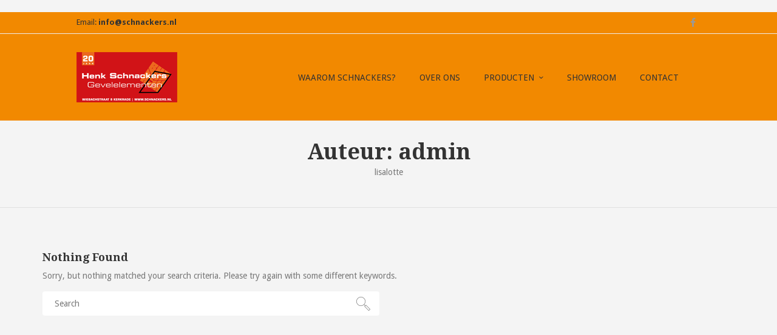

--- FILE ---
content_type: text/html; charset=UTF-8
request_url: https://www.schnackers.nl/author/admin
body_size: 8436
content:
<!DOCTYPE html>
<!--[if (gte IE 9)|!(IE)]><!--> <html class="not-ie no-js" lang="nl-NL">  <!--<![endif]-->
<head>

	<!-- Basic Page Needs
    ==================================================== -->
	<meta charset="UTF-8" />
	<!--[if IE]><meta http-equiv='X-UA-Compatible' content='IE=edge,chrome=1'><![endif]-->
	<link rel="profile" href="http://gmpg.org/xfn/11" />
	<link rel="pingback" href="https://www.schnackers.nl/xmlrpc.php" />

	<!-- Favicons
	==================================================== -->
			<link rel="icon" href="https://i0.wp.com/www.schnackers.nl/wp-content/uploads/2017/01/LOGO-FAVICON.png?fit=32%2C32&#038;ssl=1" sizes="32x32" />
<link rel="icon" href="https://i0.wp.com/www.schnackers.nl/wp-content/uploads/2017/01/LOGO-FAVICON.png?fit=192%2C192&#038;ssl=1" sizes="192x192" />
<link rel="apple-touch-icon" href="https://i0.wp.com/www.schnackers.nl/wp-content/uploads/2017/01/LOGO-FAVICON.png?fit=180%2C180&#038;ssl=1" />
<meta name="msapplication-TileImage" content="https://i0.wp.com/www.schnackers.nl/wp-content/uploads/2017/01/LOGO-FAVICON.png?fit=240%2C240&#038;ssl=1" />
	
	<!-- Mobile Specific Metas
	==================================================== -->
	<meta name="viewport" content="width=device-width, initial-scale=1.0, maximum-scale=1.0, user-scalable=no">

	<title>admin &#8211; Henk Schnackers Gevelelementen</title>
<meta name='robots' content='max-image-preview:large' />
<link rel='dns-prefetch' href='//stats.wp.com' />
<link rel='dns-prefetch' href='//fonts.googleapis.com' />
<link rel='dns-prefetch' href='//v0.wordpress.com' />
<link rel='dns-prefetch' href='//i0.wp.com' />
<link rel="alternate" type="application/rss+xml" title="Henk Schnackers Gevelelementen &raquo; feed" href="https://www.schnackers.nl/feed" />
<link rel="alternate" type="application/rss+xml" title="Henk Schnackers Gevelelementen &raquo; reactiesfeed" href="https://www.schnackers.nl/comments/feed" />
<link rel="alternate" type="application/rss+xml" title="Henk Schnackers Gevelelementen &raquo; berichten door admin feed" href="https://www.schnackers.nl/author/admin/feed" />
<script type="text/javascript">
/* <![CDATA[ */
window._wpemojiSettings = {"baseUrl":"https:\/\/s.w.org\/images\/core\/emoji\/14.0.0\/72x72\/","ext":".png","svgUrl":"https:\/\/s.w.org\/images\/core\/emoji\/14.0.0\/svg\/","svgExt":".svg","source":{"concatemoji":"https:\/\/www.schnackers.nl\/wp-includes\/js\/wp-emoji-release.min.js?ver=6.4.7"}};
/*! This file is auto-generated */
!function(i,n){var o,s,e;function c(e){try{var t={supportTests:e,timestamp:(new Date).valueOf()};sessionStorage.setItem(o,JSON.stringify(t))}catch(e){}}function p(e,t,n){e.clearRect(0,0,e.canvas.width,e.canvas.height),e.fillText(t,0,0);var t=new Uint32Array(e.getImageData(0,0,e.canvas.width,e.canvas.height).data),r=(e.clearRect(0,0,e.canvas.width,e.canvas.height),e.fillText(n,0,0),new Uint32Array(e.getImageData(0,0,e.canvas.width,e.canvas.height).data));return t.every(function(e,t){return e===r[t]})}function u(e,t,n){switch(t){case"flag":return n(e,"\ud83c\udff3\ufe0f\u200d\u26a7\ufe0f","\ud83c\udff3\ufe0f\u200b\u26a7\ufe0f")?!1:!n(e,"\ud83c\uddfa\ud83c\uddf3","\ud83c\uddfa\u200b\ud83c\uddf3")&&!n(e,"\ud83c\udff4\udb40\udc67\udb40\udc62\udb40\udc65\udb40\udc6e\udb40\udc67\udb40\udc7f","\ud83c\udff4\u200b\udb40\udc67\u200b\udb40\udc62\u200b\udb40\udc65\u200b\udb40\udc6e\u200b\udb40\udc67\u200b\udb40\udc7f");case"emoji":return!n(e,"\ud83e\udef1\ud83c\udffb\u200d\ud83e\udef2\ud83c\udfff","\ud83e\udef1\ud83c\udffb\u200b\ud83e\udef2\ud83c\udfff")}return!1}function f(e,t,n){var r="undefined"!=typeof WorkerGlobalScope&&self instanceof WorkerGlobalScope?new OffscreenCanvas(300,150):i.createElement("canvas"),a=r.getContext("2d",{willReadFrequently:!0}),o=(a.textBaseline="top",a.font="600 32px Arial",{});return e.forEach(function(e){o[e]=t(a,e,n)}),o}function t(e){var t=i.createElement("script");t.src=e,t.defer=!0,i.head.appendChild(t)}"undefined"!=typeof Promise&&(o="wpEmojiSettingsSupports",s=["flag","emoji"],n.supports={everything:!0,everythingExceptFlag:!0},e=new Promise(function(e){i.addEventListener("DOMContentLoaded",e,{once:!0})}),new Promise(function(t){var n=function(){try{var e=JSON.parse(sessionStorage.getItem(o));if("object"==typeof e&&"number"==typeof e.timestamp&&(new Date).valueOf()<e.timestamp+604800&&"object"==typeof e.supportTests)return e.supportTests}catch(e){}return null}();if(!n){if("undefined"!=typeof Worker&&"undefined"!=typeof OffscreenCanvas&&"undefined"!=typeof URL&&URL.createObjectURL&&"undefined"!=typeof Blob)try{var e="postMessage("+f.toString()+"("+[JSON.stringify(s),u.toString(),p.toString()].join(",")+"));",r=new Blob([e],{type:"text/javascript"}),a=new Worker(URL.createObjectURL(r),{name:"wpTestEmojiSupports"});return void(a.onmessage=function(e){c(n=e.data),a.terminate(),t(n)})}catch(e){}c(n=f(s,u,p))}t(n)}).then(function(e){for(var t in e)n.supports[t]=e[t],n.supports.everything=n.supports.everything&&n.supports[t],"flag"!==t&&(n.supports.everythingExceptFlag=n.supports.everythingExceptFlag&&n.supports[t]);n.supports.everythingExceptFlag=n.supports.everythingExceptFlag&&!n.supports.flag,n.DOMReady=!1,n.readyCallback=function(){n.DOMReady=!0}}).then(function(){return e}).then(function(){var e;n.supports.everything||(n.readyCallback(),(e=n.source||{}).concatemoji?t(e.concatemoji):e.wpemoji&&e.twemoji&&(t(e.twemoji),t(e.wpemoji)))}))}((window,document),window._wpemojiSettings);
/* ]]> */
</script>
<link rel='stylesheet' id='owlcarousel-css' href='https://www.schnackers.nl/wp-content/themes/terminus/js/plugins/owl-carousel/owl.carousel.css?ver=6.4.7' type='text/css' media='all' />
<link rel='stylesheet' id='fancybox-css' href='https://www.schnackers.nl/wp-content/themes/terminus/js/plugins/fancybox/jquery.fancybox.css?ver=6.4.7' type='text/css' media='all' />
<link rel='stylesheet' id='arcticmodal-css' href='https://www.schnackers.nl/wp-content/themes/terminus/js/plugins/arcticmodal/jquery.arcticmodal-0.3.css?ver=6.4.7' type='text/css' media='all' />
<link rel='stylesheet' id='bootstrap-css' href='https://www.schnackers.nl/wp-content/themes/terminus/css/bootstrap.min.css?ver=6.4.7' type='text/css' media='all' />
<link rel='stylesheet' id='square-jelly-box-css' href='https://www.schnackers.nl/wp-content/themes/terminus/css/square-jelly-box.min.css?ver=6.4.7' type='text/css' media='all' />
<link rel='stylesheet' id='animate-css-css' href='https://www.schnackers.nl/wp-content/themes/terminus/css/animate.css?ver=6.4.7' type='text/css' media='all' />
<link rel='stylesheet' id='terminus_style-css' href='https://www.schnackers.nl/wp-content/themes/terminus/style.css?ver=6.4.7' type='text/css' media='all' />
<link rel='stylesheet' id='terminus_icons-css' href='https://www.schnackers.nl/wp-content/themes/terminus/css/terminus_icons.css?ver=6.4.7' type='text/css' media='all' />
<link rel='stylesheet' id='terminus_layout-css' href='https://www.schnackers.nl/wp-content/themes/terminus/css/layout.css?ver=6.4.7' type='text/css' media='all' />
<link rel='stylesheet' id='linea-css' href='https://www.schnackers.nl/wp-content/themes/terminus/css/linea.css?ver=6.4.7' type='text/css' media='all' />
<!--[if lte IE 9]>
<link rel='stylesheet' id='terminus_oldie-css' href='https://www.schnackers.nl/wp-content/themes/terminus/css/oldie.css?ver=6.4.7' type='text/css' media='all' />
<![endif]-->
<link rel='stylesheet' id='terminus_dynamic-styles-css' href='https://www.schnackers.nl/wp-content/uploads/dynamic_terminus_dir/terminus.css?ver=6166eb115405f' type='text/css' media='all' />
<link rel='stylesheet' id='terminus-google-webfonts-css' href='https://fonts.googleapis.com/css?family=Droid+Sans%3A400%2C700%7CDroid+Serif%3A400%2C700%2C400italic%2C700italic&#038;subset=latin%2Clatin-ext' type='text/css' media='all' />
<link rel='stylesheet' id='layerslider-css' href='https://www.schnackers.nl/wp-content/plugins/LayerSlider/static/layerslider/css/layerslider.css?ver=6.0.5' type='text/css' media='all' />
<link rel='stylesheet' id='ls-google-fonts-css' href='https://fonts.googleapis.com/css?family=Lato:100,300,regular,700,900%7COpen+Sans:300%7CIndie+Flower:regular%7COswald:300,regular,700&#038;subset=latin%2Clatin-ext' type='text/css' media='all' />
<link rel='stylesheet' id='js_composer_front-css' href='https://www.schnackers.nl/wp-content/themes/terminus/config-composer/assets/css/css_composer_front.css?ver=5.0.1' type='text/css' media='all' />
<link rel='stylesheet' id='vc-icon-picker-main-css-css' href='https://www.schnackers.nl/wp-content/plugins/js_composer/assets/lib/bower/vcIconPicker/css/jquery.fonticonpicker.min.css?ver=5.0.1' type='text/css' media='all' />
<link rel='stylesheet' id='vc-icon-picker-main-css-theme-css' href='https://www.schnackers.nl/wp-content/plugins/js_composer/assets/lib/bower/vcIconPicker/themes/grey-theme/jquery.fonticonpicker.vcgrey.min.css?ver=5.0.1' type='text/css' media='all' />
<link rel='stylesheet' id='font-awesome-css' href='https://www.schnackers.nl/wp-content/plugins/js_composer/assets/lib/bower/font-awesome/css/font-awesome.min.css?ver=5.0.1' type='text/css' media='all' />
<link rel='stylesheet' id='vc_openiconic-css' href='https://www.schnackers.nl/wp-content/plugins/js_composer/assets/css/lib/vc-open-iconic/vc_openiconic.min.css?ver=5.0.1' type='text/css' media='all' />
<link rel='stylesheet' id='vc_typicons-css' href='https://www.schnackers.nl/wp-content/plugins/js_composer/assets/css/lib/typicons/src/font/typicons.min.css?ver=5.0.1' type='text/css' media='all' />
<link rel='stylesheet' id='vc_entypo-css' href='https://www.schnackers.nl/wp-content/plugins/js_composer/assets/css/lib/vc-entypo/vc_entypo.min.css?ver=5.0.1' type='text/css' media='all' />
<link rel='stylesheet' id='vc_linecons-css' href='https://www.schnackers.nl/wp-content/plugins/js_composer/assets/css/lib/vc-linecons/vc_linecons_icons.min.css?ver=5.0.1' type='text/css' media='all' />
<link rel='stylesheet' id='vc_monosocialiconsfont-css' href='https://www.schnackers.nl/wp-content/plugins/js_composer/assets/css/lib/monosocialiconsfont/monosocialiconsfont.min.css?ver=5.0.1' type='text/css' media='all' />
<style id='wp-emoji-styles-inline-css' type='text/css'>

	img.wp-smiley, img.emoji {
		display: inline !important;
		border: none !important;
		box-shadow: none !important;
		height: 1em !important;
		width: 1em !important;
		margin: 0 0.07em !important;
		vertical-align: -0.1em !important;
		background: none !important;
		padding: 0 !important;
	}
</style>
<link rel='stylesheet' id='wp-block-library-css' href='https://www.schnackers.nl/wp-includes/css/dist/block-library/style.min.css?ver=6.4.7' type='text/css' media='all' />
<style id='wp-block-library-inline-css' type='text/css'>
.has-text-align-justify{text-align:justify;}
</style>
<link rel='stylesheet' id='mediaelement-css' href='https://www.schnackers.nl/wp-includes/js/mediaelement/mediaelementplayer-legacy.min.css?ver=4.2.17' type='text/css' media='all' />
<link rel='stylesheet' id='wp-mediaelement-css' href='https://www.schnackers.nl/wp-includes/js/mediaelement/wp-mediaelement.min.css?ver=6.4.7' type='text/css' media='all' />
<style id='classic-theme-styles-inline-css' type='text/css'>
/*! This file is auto-generated */
.wp-block-button__link{color:#fff;background-color:#32373c;border-radius:9999px;box-shadow:none;text-decoration:none;padding:calc(.667em + 2px) calc(1.333em + 2px);font-size:1.125em}.wp-block-file__button{background:#32373c;color:#fff;text-decoration:none}
</style>
<style id='global-styles-inline-css' type='text/css'>
body{--wp--preset--color--black: #000000;--wp--preset--color--cyan-bluish-gray: #abb8c3;--wp--preset--color--white: #ffffff;--wp--preset--color--pale-pink: #f78da7;--wp--preset--color--vivid-red: #cf2e2e;--wp--preset--color--luminous-vivid-orange: #ff6900;--wp--preset--color--luminous-vivid-amber: #fcb900;--wp--preset--color--light-green-cyan: #7bdcb5;--wp--preset--color--vivid-green-cyan: #00d084;--wp--preset--color--pale-cyan-blue: #8ed1fc;--wp--preset--color--vivid-cyan-blue: #0693e3;--wp--preset--color--vivid-purple: #9b51e0;--wp--preset--gradient--vivid-cyan-blue-to-vivid-purple: linear-gradient(135deg,rgba(6,147,227,1) 0%,rgb(155,81,224) 100%);--wp--preset--gradient--light-green-cyan-to-vivid-green-cyan: linear-gradient(135deg,rgb(122,220,180) 0%,rgb(0,208,130) 100%);--wp--preset--gradient--luminous-vivid-amber-to-luminous-vivid-orange: linear-gradient(135deg,rgba(252,185,0,1) 0%,rgba(255,105,0,1) 100%);--wp--preset--gradient--luminous-vivid-orange-to-vivid-red: linear-gradient(135deg,rgba(255,105,0,1) 0%,rgb(207,46,46) 100%);--wp--preset--gradient--very-light-gray-to-cyan-bluish-gray: linear-gradient(135deg,rgb(238,238,238) 0%,rgb(169,184,195) 100%);--wp--preset--gradient--cool-to-warm-spectrum: linear-gradient(135deg,rgb(74,234,220) 0%,rgb(151,120,209) 20%,rgb(207,42,186) 40%,rgb(238,44,130) 60%,rgb(251,105,98) 80%,rgb(254,248,76) 100%);--wp--preset--gradient--blush-light-purple: linear-gradient(135deg,rgb(255,206,236) 0%,rgb(152,150,240) 100%);--wp--preset--gradient--blush-bordeaux: linear-gradient(135deg,rgb(254,205,165) 0%,rgb(254,45,45) 50%,rgb(107,0,62) 100%);--wp--preset--gradient--luminous-dusk: linear-gradient(135deg,rgb(255,203,112) 0%,rgb(199,81,192) 50%,rgb(65,88,208) 100%);--wp--preset--gradient--pale-ocean: linear-gradient(135deg,rgb(255,245,203) 0%,rgb(182,227,212) 50%,rgb(51,167,181) 100%);--wp--preset--gradient--electric-grass: linear-gradient(135deg,rgb(202,248,128) 0%,rgb(113,206,126) 100%);--wp--preset--gradient--midnight: linear-gradient(135deg,rgb(2,3,129) 0%,rgb(40,116,252) 100%);--wp--preset--font-size--small: 13px;--wp--preset--font-size--medium: 20px;--wp--preset--font-size--large: 36px;--wp--preset--font-size--x-large: 42px;--wp--preset--spacing--20: 0.44rem;--wp--preset--spacing--30: 0.67rem;--wp--preset--spacing--40: 1rem;--wp--preset--spacing--50: 1.5rem;--wp--preset--spacing--60: 2.25rem;--wp--preset--spacing--70: 3.38rem;--wp--preset--spacing--80: 5.06rem;--wp--preset--shadow--natural: 6px 6px 9px rgba(0, 0, 0, 0.2);--wp--preset--shadow--deep: 12px 12px 50px rgba(0, 0, 0, 0.4);--wp--preset--shadow--sharp: 6px 6px 0px rgba(0, 0, 0, 0.2);--wp--preset--shadow--outlined: 6px 6px 0px -3px rgba(255, 255, 255, 1), 6px 6px rgba(0, 0, 0, 1);--wp--preset--shadow--crisp: 6px 6px 0px rgba(0, 0, 0, 1);}:where(.is-layout-flex){gap: 0.5em;}:where(.is-layout-grid){gap: 0.5em;}body .is-layout-flow > .alignleft{float: left;margin-inline-start: 0;margin-inline-end: 2em;}body .is-layout-flow > .alignright{float: right;margin-inline-start: 2em;margin-inline-end: 0;}body .is-layout-flow > .aligncenter{margin-left: auto !important;margin-right: auto !important;}body .is-layout-constrained > .alignleft{float: left;margin-inline-start: 0;margin-inline-end: 2em;}body .is-layout-constrained > .alignright{float: right;margin-inline-start: 2em;margin-inline-end: 0;}body .is-layout-constrained > .aligncenter{margin-left: auto !important;margin-right: auto !important;}body .is-layout-constrained > :where(:not(.alignleft):not(.alignright):not(.alignfull)){max-width: var(--wp--style--global--content-size);margin-left: auto !important;margin-right: auto !important;}body .is-layout-constrained > .alignwide{max-width: var(--wp--style--global--wide-size);}body .is-layout-flex{display: flex;}body .is-layout-flex{flex-wrap: wrap;align-items: center;}body .is-layout-flex > *{margin: 0;}body .is-layout-grid{display: grid;}body .is-layout-grid > *{margin: 0;}:where(.wp-block-columns.is-layout-flex){gap: 2em;}:where(.wp-block-columns.is-layout-grid){gap: 2em;}:where(.wp-block-post-template.is-layout-flex){gap: 1.25em;}:where(.wp-block-post-template.is-layout-grid){gap: 1.25em;}.has-black-color{color: var(--wp--preset--color--black) !important;}.has-cyan-bluish-gray-color{color: var(--wp--preset--color--cyan-bluish-gray) !important;}.has-white-color{color: var(--wp--preset--color--white) !important;}.has-pale-pink-color{color: var(--wp--preset--color--pale-pink) !important;}.has-vivid-red-color{color: var(--wp--preset--color--vivid-red) !important;}.has-luminous-vivid-orange-color{color: var(--wp--preset--color--luminous-vivid-orange) !important;}.has-luminous-vivid-amber-color{color: var(--wp--preset--color--luminous-vivid-amber) !important;}.has-light-green-cyan-color{color: var(--wp--preset--color--light-green-cyan) !important;}.has-vivid-green-cyan-color{color: var(--wp--preset--color--vivid-green-cyan) !important;}.has-pale-cyan-blue-color{color: var(--wp--preset--color--pale-cyan-blue) !important;}.has-vivid-cyan-blue-color{color: var(--wp--preset--color--vivid-cyan-blue) !important;}.has-vivid-purple-color{color: var(--wp--preset--color--vivid-purple) !important;}.has-black-background-color{background-color: var(--wp--preset--color--black) !important;}.has-cyan-bluish-gray-background-color{background-color: var(--wp--preset--color--cyan-bluish-gray) !important;}.has-white-background-color{background-color: var(--wp--preset--color--white) !important;}.has-pale-pink-background-color{background-color: var(--wp--preset--color--pale-pink) !important;}.has-vivid-red-background-color{background-color: var(--wp--preset--color--vivid-red) !important;}.has-luminous-vivid-orange-background-color{background-color: var(--wp--preset--color--luminous-vivid-orange) !important;}.has-luminous-vivid-amber-background-color{background-color: var(--wp--preset--color--luminous-vivid-amber) !important;}.has-light-green-cyan-background-color{background-color: var(--wp--preset--color--light-green-cyan) !important;}.has-vivid-green-cyan-background-color{background-color: var(--wp--preset--color--vivid-green-cyan) !important;}.has-pale-cyan-blue-background-color{background-color: var(--wp--preset--color--pale-cyan-blue) !important;}.has-vivid-cyan-blue-background-color{background-color: var(--wp--preset--color--vivid-cyan-blue) !important;}.has-vivid-purple-background-color{background-color: var(--wp--preset--color--vivid-purple) !important;}.has-black-border-color{border-color: var(--wp--preset--color--black) !important;}.has-cyan-bluish-gray-border-color{border-color: var(--wp--preset--color--cyan-bluish-gray) !important;}.has-white-border-color{border-color: var(--wp--preset--color--white) !important;}.has-pale-pink-border-color{border-color: var(--wp--preset--color--pale-pink) !important;}.has-vivid-red-border-color{border-color: var(--wp--preset--color--vivid-red) !important;}.has-luminous-vivid-orange-border-color{border-color: var(--wp--preset--color--luminous-vivid-orange) !important;}.has-luminous-vivid-amber-border-color{border-color: var(--wp--preset--color--luminous-vivid-amber) !important;}.has-light-green-cyan-border-color{border-color: var(--wp--preset--color--light-green-cyan) !important;}.has-vivid-green-cyan-border-color{border-color: var(--wp--preset--color--vivid-green-cyan) !important;}.has-pale-cyan-blue-border-color{border-color: var(--wp--preset--color--pale-cyan-blue) !important;}.has-vivid-cyan-blue-border-color{border-color: var(--wp--preset--color--vivid-cyan-blue) !important;}.has-vivid-purple-border-color{border-color: var(--wp--preset--color--vivid-purple) !important;}.has-vivid-cyan-blue-to-vivid-purple-gradient-background{background: var(--wp--preset--gradient--vivid-cyan-blue-to-vivid-purple) !important;}.has-light-green-cyan-to-vivid-green-cyan-gradient-background{background: var(--wp--preset--gradient--light-green-cyan-to-vivid-green-cyan) !important;}.has-luminous-vivid-amber-to-luminous-vivid-orange-gradient-background{background: var(--wp--preset--gradient--luminous-vivid-amber-to-luminous-vivid-orange) !important;}.has-luminous-vivid-orange-to-vivid-red-gradient-background{background: var(--wp--preset--gradient--luminous-vivid-orange-to-vivid-red) !important;}.has-very-light-gray-to-cyan-bluish-gray-gradient-background{background: var(--wp--preset--gradient--very-light-gray-to-cyan-bluish-gray) !important;}.has-cool-to-warm-spectrum-gradient-background{background: var(--wp--preset--gradient--cool-to-warm-spectrum) !important;}.has-blush-light-purple-gradient-background{background: var(--wp--preset--gradient--blush-light-purple) !important;}.has-blush-bordeaux-gradient-background{background: var(--wp--preset--gradient--blush-bordeaux) !important;}.has-luminous-dusk-gradient-background{background: var(--wp--preset--gradient--luminous-dusk) !important;}.has-pale-ocean-gradient-background{background: var(--wp--preset--gradient--pale-ocean) !important;}.has-electric-grass-gradient-background{background: var(--wp--preset--gradient--electric-grass) !important;}.has-midnight-gradient-background{background: var(--wp--preset--gradient--midnight) !important;}.has-small-font-size{font-size: var(--wp--preset--font-size--small) !important;}.has-medium-font-size{font-size: var(--wp--preset--font-size--medium) !important;}.has-large-font-size{font-size: var(--wp--preset--font-size--large) !important;}.has-x-large-font-size{font-size: var(--wp--preset--font-size--x-large) !important;}
.wp-block-navigation a:where(:not(.wp-element-button)){color: inherit;}
:where(.wp-block-post-template.is-layout-flex){gap: 1.25em;}:where(.wp-block-post-template.is-layout-grid){gap: 1.25em;}
:where(.wp-block-columns.is-layout-flex){gap: 2em;}:where(.wp-block-columns.is-layout-grid){gap: 2em;}
.wp-block-pullquote{font-size: 1.5em;line-height: 1.6;}
</style>
<link rel='stylesheet' id='contact-form-7-css' href='https://www.schnackers.nl/wp-content/themes/terminus/config-contact-form-7/assets/css/style.css?ver=5.8.5' type='text/css' media='all' />
<link rel='stylesheet' id='rs-plugin-settings-css' href='https://www.schnackers.nl/wp-content/plugins/revslider/public/assets/css/settings.css?ver=5.3.1.5' type='text/css' media='all' />
<style id='rs-plugin-settings-inline-css' type='text/css'>
#rs-demo-id {}
</style>
<link rel='stylesheet' id='wonderplugin-slider-css-css' href='https://www.schnackers.nl/wp-content/plugins/wonderplugin-slider-lite/engine/wonderpluginsliderengine.css?ver=13.9' type='text/css' media='all' />
<style id='jetpack_facebook_likebox-inline-css' type='text/css'>
.widget_facebook_likebox {
	overflow: hidden;
}

</style>
<link rel='stylesheet' id='vc_plugin_table_style_css-css' href='https://www.schnackers.nl/wp-content/plugins/easy-tables-vc/assets/css/style.css?ver=1.0.0' type='text/css' media='all' />
<link rel='stylesheet' id='vc_plugin_themes_css-css' href='https://www.schnackers.nl/wp-content/plugins/easy-tables-vc/assets/css/themes.css?ver=6.4.7' type='text/css' media='all' />
<link rel='stylesheet' id='jetpack_css-css' href='https://www.schnackers.nl/wp-content/plugins/jetpack/css/jetpack.css?ver=12.9.4' type='text/css' media='all' />
<script type="text/javascript" src="https://www.schnackers.nl/wp-content/themes/terminus/js/modernizr.min.js?ver=6.4.7" id="modernizr-js"></script>
<script type="text/javascript" id="jquery-core-js-extra">
/* <![CDATA[ */
var terminus_global_vars = {"template_base_uri":"https:\/\/www.schnackers.nl\/wp-content\/themes\/terminus\/","site_url":"https:\/\/www.schnackers.nl","ajax_nonce":"e8f4bdb581","ajaxurl":"https:\/\/www.schnackers.nl\/wp-admin\/admin-ajax.php","ajax_loader_url":"https:\/\/www.schnackers.nl\/wp-content\/themes\/terminus\/images\/ajax_loader.GIF","sticky_navigation":"1","rtl":"0"};
/* ]]> */
</script>
<script type="text/javascript" src="https://www.schnackers.nl/wp-includes/js/jquery/jquery.min.js?ver=3.7.1" id="jquery-core-js"></script>
<script type="text/javascript" src="https://www.schnackers.nl/wp-includes/js/jquery/jquery-migrate.min.js?ver=3.4.1" id="jquery-migrate-js"></script>
<script type="text/javascript" src="https://www.schnackers.nl/wp-content/plugins/LayerSlider/static/layerslider/js/greensock.js?ver=1.19.0" id="greensock-js"></script>
<script type="text/javascript" id="layerslider-js-extra">
/* <![CDATA[ */
var LS_Meta = {"v":"6.0.5"};
/* ]]> */
</script>
<script type="text/javascript" src="https://www.schnackers.nl/wp-content/plugins/LayerSlider/static/layerslider/js/layerslider.kreaturamedia.jquery.js?ver=6.0.5" id="layerslider-js"></script>
<script type="text/javascript" src="https://www.schnackers.nl/wp-content/plugins/LayerSlider/static/layerslider/js/layerslider.transitions.js?ver=6.0.5" id="layerslider-transitions-js"></script>
<script type="text/javascript" src="https://www.schnackers.nl/wp-content/plugins/revslider/public/assets/js/jquery.themepunch.tools.min.js?ver=5.3.1.5" id="tp-tools-js"></script>
<script type="text/javascript" src="https://www.schnackers.nl/wp-content/plugins/revslider/public/assets/js/jquery.themepunch.revolution.min.js?ver=5.3.1.5" id="revmin-js"></script>
<script type="text/javascript" src="https://www.schnackers.nl/wp-content/plugins/wonderplugin-slider-lite/engine/wonderpluginsliderskins.js?ver=13.9" id="wonderplugin-slider-skins-script-js"></script>
<script type="text/javascript" src="https://www.schnackers.nl/wp-content/plugins/wonderplugin-slider-lite/engine/wonderpluginslider.js?ver=13.9" id="wonderplugin-slider-script-js"></script>
<meta name="generator" content="Powered by LayerSlider 6.0.5 - Multi-Purpose, Responsive, Parallax, Mobile-Friendly Slider Plugin for WordPress." />
<!-- LayerSlider updates and docs at: https://layerslider.kreaturamedia.com -->
<link rel="https://api.w.org/" href="https://www.schnackers.nl/wp-json/" /><link rel="alternate" type="application/json" href="https://www.schnackers.nl/wp-json/wp/v2/users/1" /><link rel="EditURI" type="application/rsd+xml" title="RSD" href="https://www.schnackers.nl/xmlrpc.php?rsd" />
<meta name="generator" content="WordPress 6.4.7" />
<link rel="stylesheet" href="https://www.schnackers.nl/wp-content/plugins/wp-photo-album/theme/wppa_style.css" type="text/css" media="screen" />
			<style>img#wpstats{display:none}</style>
		<meta name="generator" content="Powered by Visual Composer - drag and drop page builder for WordPress."/>
<!--[if lte IE 9]><link rel="stylesheet" type="text/css" href="https://www.schnackers.nl/wp-content/plugins/js_composer/assets/css/vc_lte_ie9.min.css" media="screen"><![endif]--><meta name="generator" content="Powered by Slider Revolution 5.3.1.5 - responsive, Mobile-Friendly Slider Plugin for WordPress with comfortable drag and drop interface." />

<!-- Jetpack Open Graph Tags -->
<meta property="og:type" content="profile" />
<meta property="og:title" content="admin" />
<meta property="og:url" content="https://www.schnackers.nl/author/admin" />
<meta property="og:description" content="lisalotte" />
<meta property="profile:first_name" content="Henk" />
<meta property="profile:last_name" content="Schnackers" />
<meta property="og:site_name" content="Henk Schnackers Gevelelementen" />
<meta property="og:image" content="https://secure.gravatar.com/avatar/2019d673555edac8da6e62a160c82235?s=200&#038;d=mm&#038;r=g" />
<meta property="og:image:alt" content="admin" />
<meta property="og:locale" content="nl_NL" />

<!-- End Jetpack Open Graph Tags -->
<link rel="icon" href="https://i0.wp.com/www.schnackers.nl/wp-content/uploads/2017/01/LOGO-FAVICON.png?fit=32%2C32&#038;ssl=1" sizes="32x32" />
<link rel="icon" href="https://i0.wp.com/www.schnackers.nl/wp-content/uploads/2017/01/LOGO-FAVICON.png?fit=192%2C192&#038;ssl=1" sizes="192x192" />
<link rel="apple-touch-icon" href="https://i0.wp.com/www.schnackers.nl/wp-content/uploads/2017/01/LOGO-FAVICON.png?fit=180%2C180&#038;ssl=1" />
<meta name="msapplication-TileImage" content="https://i0.wp.com/www.schnackers.nl/wp-content/uploads/2017/01/LOGO-FAVICON.png?fit=240%2C240&#038;ssl=1" />
<noscript><style type="text/css"> .wpb_animate_when_almost_visible { opacity: 1; }</style></noscript>
</head>


<body class="archive author author-admin author-1 animated-content style_6 white_style wpb-js-composer js-comp-ver-5.0.1 vc_responsive">

<div id="preloader"><div class="la-square-jelly-box"><div></div><div></div></div></div>
<!-- - - - - - - - - - - - - - Theme Wrapper - - - - - - - - - - - - - - - - -->

<div id="theme-wrapper">

	<!-- - - - - - - - - - - - - Mobile Menu - - - - - - - - - - - - - - -->

	<nav id="mobile-advanced" class="mobile-advanced"></nav>

	<!-- - - - - - - - - - - - / Mobile Menu - - - - - - - - - - - - - -->

	<!-- - - - - - - - - - - - - - Layout - - - - - - - - - - - - - - - - -->

	<div class="wide_layout">

		<!-- - - - - - - - - - - - - - Header - - - - - - - - - - - - - - - - -->

		<header id="header" class="style_6 white_style">
			
<!-- - - - - - - - - - - - - - Header Section - - - - - - - - - - - - - - - - -->

<div class="header_section">

	<div class="fw_row">

		<div class="col-lg-10 col-lg-offset-1 pseudo_container">

			<div class="table_row">

				<div class="col-sm-6">

					<div class="left_edge">

						<ul class="h_info_list">

							
																							<li>Email: <a href="mailto:%69n%66&#111;&#64;%73c&#104;n%61c&#107;e&#114;&#115;%2enl"><b>info@schnackers.nl</b></a></li>
							
						</ul>

					</div><!--/ .left_edge -->

				</div>

				<div class="col-sm-6">

					<div class="right_edge">

															<ul class="social_links type_2">

							<li><a target="_blank" href="https://facebook.com/Henk-Schnackers-Gevelelementen-342786912736804/"><i class="icon-facebook"></i></a></li>
			
			
			
			
			
			
			
			
			
		</ul>
								
					</div><!--/ .right_edge -->

				</div>

			</div><!--/ .row -->

		</div><!--/ .container -->

	</div><!--/ .fw_row -->

</div>

<!-- - - - - - - - - - - - - - End of Header Section - - - - - - - - - - - - - - - - -->

<!-- - - - - - - - - - - - - - Header Section - - - - - - - - - - - - - - - - -->

<div class="header_section middle">

	<div class="sticky_part">

		<div class="fw_row">

			<div class="col-lg-10 col-lg-offset-1 pseudo_container">

				<div class="table_row">

					<div class="col-md-3 col-sm-2">

						<div class="left_edge">

							<!-- - - - - - - - - - - - - - Logo - - - - - - - - - - - - - - - - -->

							<div class="logo_wrap">

								
								
											<a id="logo" class="logo" title="Kozijnen &#8211; Poorten &#8211; Deuren &#8211; Gevelbekleding"
											   href="https://www.schnackers.nl/">
												<img src="https://www.schnackers.nl/wp-content/uploads/2017/01/SCHNACKERSLOGO-166.png" alt="Kozijnen &#8211; Poorten &#8211; Deuren &#8211; Gevelbekleding"/>
											</a>

											
							</div><!--/ .logo_wrap -->

							<!-- - - - - - - - - - - - - - End of Logo - - - - - - - - - - - - - - - - -->

						</div><!--/ .left_edge -->

					</div>

					<div class="col-md-9 col-sm-10">

						<div class="right_edge">

							<!-- - - - - - - - - - - - - - Main Navigation - - - - - - - - - - - - - - - - -->

							<nav class="nav_wrap">
								<ul id="menu-hoofdmenu" class="navigation"><li id="menu-item-88" class="menu-item menu-item-type-post_type menu-item-object-page menu-item-88"><a href="https://www.schnackers.nl/waarom-schnackers">Waarom Schnackers?</a></li>
<li id="menu-item-100" class="menu-item menu-item-type-post_type menu-item-object-page menu-item-100"><a href="https://www.schnackers.nl/over-ons">Over ons</a></li>
<li id="menu-item-139" class="menu-item menu-item-type-post_type menu-item-object-page menu-item-has-children menu-item-139"><a href="https://www.schnackers.nl/producten">Producten</a>
<ul class="sub-menu">
	<li id="menu-item-155" class="menu-item menu-item-type-post_type menu-item-object-page menu-item-155"><a href="https://www.schnackers.nl/kunststof-kozijnen">Kunststof Kozijnen</a></li>
	<li id="menu-item-154" class="menu-item menu-item-type-post_type menu-item-object-page menu-item-154"><a href="https://www.schnackers.nl/aluminium-kozijnen">Aluminium Kozijnen</a></li>
	<li id="menu-item-276" class="menu-item menu-item-type-post_type menu-item-object-page menu-item-276"><a href="https://www.schnackers.nl/hefschuifpuien-2">Hefschuifpuien</a></li>
	<li id="menu-item-152" class="menu-item menu-item-type-post_type menu-item-object-page menu-item-152"><a href="https://www.schnackers.nl/voordeuren">Voordeuren</a></li>
	<li id="menu-item-173" class="menu-item menu-item-type-post_type menu-item-object-page menu-item-173"><a href="https://www.schnackers.nl/gevelbekleding">Gevelbekleding</a></li>
	<li id="menu-item-172" class="menu-item menu-item-type-post_type menu-item-object-page menu-item-172"><a href="https://www.schnackers.nl/glas">Glas</a></li>
	<li id="menu-item-171" class="menu-item menu-item-type-post_type menu-item-object-page menu-item-171"><a href="https://www.schnackers.nl/lichtstraat-overkapping-serre">Lichtstraat – Overkapping – Serre</a></li>
	<li id="menu-item-170" class="menu-item menu-item-type-post_type menu-item-object-page menu-item-170"><a href="https://www.schnackers.nl/rolluiken-zonwering">Rolluiken – Zonwering</a></li>
	<li id="menu-item-169" class="menu-item menu-item-type-post_type menu-item-object-page menu-item-169"><a href="https://www.schnackers.nl/horren">Horren</a></li>
	<li id="menu-item-168" class="menu-item menu-item-type-post_type menu-item-object-page menu-item-168"><a href="https://www.schnackers.nl/garagepoorten">Garagepoorten</a></li>
</ul>
</li>
<li id="menu-item-112" class="menu-item menu-item-type-post_type menu-item-object-page menu-item-112"><a href="https://www.schnackers.nl/showroom">Showroom</a></li>
<li id="menu-item-115" class="menu-item menu-item-type-post_type menu-item-object-page menu-item-115"><a href="https://www.schnackers.nl/contact">Contact</a></li>
</ul>							</nav>

							<!-- - - - - - - - - - - - - - End of Main Navigation - - - - - - - - - - - - - - - - -->

							<ul class="header_actions">

								
								
							</ul>

						</div><!--/ .right_edge -->

					</div>

				</div><!--/ .row -->

			</div><!--/ .container -->

		</div><!--/ .fw_row -->

	</div><!--/ .sticky_part -->

</div>

<!-- - - - - - - - - - - - - - End of Header Section - - - - - - - - - - - - - - - - -->		</header><!--/ #header -->

		<!-- - - - - - - - - - - - - - / Header - - - - - - - - - - - - - - -->

		
			
			<div class="page_title">

				
				<div class="container">
					<div class="row">
						<div class="col-xs-12">

							
								
									<div class='extra-heading  with-subtitle' ><h1 class='extra-title'>Auteur: <span>admin</span></h1><div class='title-meta'><p>lisalotte</p>
</div></div>
									
								
							
						</div>
					</div><!--/ .row -->
				</div><!--/ .container -->
			</div><!--/ .page_title-->
			
		<!-- - - - - - - - - - - - - Page Content - - - - - - - - - - - - - -->

		<div class="page_wrap no_sidebar">

			
				<div class="container">

					
			
					<div class="row">

						<div class="col-sm-12">

			

<article class="post-item not-found">

	<h4 class="entry-title">Nothing Found</h4>

	<div class="post-content">
		<p>Sorry, but nothing matched your search criteria. Please try again with some different keywords.</p>
		<div class="row">
			<div class="col-sm-6">
				<div class="widget_search"><form class="searchform_inline" method="get" id="searchform" action="https://www.schnackers.nl/">
	<input type="text" autocomplete="off" name="s" id="s"
		   placeholder="Search"
		   value="">
	<button type="submit" class="submit-search" id="searchsubmit">
		<span class="si-icon si-icon-search"></span>
	</button>
</form></div>
			</div>
		</div>
	</div>
	
	<div class="clear"></div>
	
</article>


			
						</div><!--/ .col-sm-12-->
					</div><!--/ .row-->
				</div><!--/ .container-->

			
			
		</div><!--/ .page_wrap -->

		<!-- - - - - - - - - - - -/ Page Content - - - - - - - - - - - - - - -->

			
		<!-- - - - - - - - - - - - - - Footer - - - - - - - - - - - - - - - - -->

		
			<footer id="footer">

				

	
	
		<div class="footer_section middle">

			
				<div class="container">
					<div class="row">

			
				
					
						<div class="footer-col-6">
													</div>

					
						<div class="footer-col-3">
													</div>

					
						<div class="footer-col-3">
													</div>

					
						<div class="footer-col-6">
													</div>

					
						<div class="footer-col-6">
													</div>

					
				
			
						</div><!--/ .row-->
					</div><!--/ .container-->

			
		</div><!--/ .footer_section-->

	
	

				<div class="footer_section copyright">

					
											&copy; 2017 - Schnackers Gevelelementen - website constructie:&nbsp;Media Profile - Heerlen					
				</div><!--/ .footer_section -->

			</footer><!--/ #footer-->

		
		<!-- - - - - - - - - - - - - -/ Footer - - - - - - - - - - - - - - - - -->

	</div><!--/ [layout]-->

</div><!--/ #theme-wrapper-->

<script type="text/javascript" src="https://www.schnackers.nl/wp-content/plugins/js_composer/assets/lib/bower/isotope/dist/isotope.pkgd.min.js?ver=5.0.1" id="isotope-js"></script>
<script type="text/javascript" src="https://www.schnackers.nl/wp-content/themes/terminus/js/plugins/owl-carousel/owl.carousel.min.js?ver=6.4.7" id="owlcarousel-js"></script>
<script type="text/javascript" src="https://www.schnackers.nl/wp-content/themes/terminus/js/plugins/fancybox/jquery.fancybox.pack.js?ver=6.4.7" id="fancybox-js"></script>
<script type="text/javascript" src="https://www.schnackers.nl/wp-content/themes/terminus/js/plugins/arcticmodal/jquery.arcticmodal-0.3.min.js?ver=6.4.7" id="arcticmodal-js"></script>
<script type="text/javascript" src="https://www.schnackers.nl/wp-content/themes/terminus/js/theme.plugins.min.js?ver=6.4.7" id="terminus_plugins-js"></script>
<script type="text/javascript" src="https://www.schnackers.nl/wp-content/themes/terminus/js/theme.core.min.js?ver=6.4.7" id="terminus_core-js"></script>
<script type="text/javascript" src="https://www.schnackers.nl/wp-content/themes/terminus/includes/widgets/popular-widget/js/pop-widget.js?ver=1.0.1" id="terminus_popular-widget-js"></script>
<script type="text/javascript" src="https://www.schnackers.nl/wp-content/themes/terminus/config-composer/assets/js/js_composer_front.js?ver=5.0.1" id="terminus_wpb_composer_front_js-js"></script>
<script type="text/javascript" src="https://www.schnackers.nl/wp-content/plugins/jetpack/jetpack_vendor/automattic/jetpack-image-cdn/dist/image-cdn.js?minify=false&amp;ver=132249e245926ae3e188" id="jetpack-photon-js"></script>
<script type="text/javascript" src="https://www.schnackers.nl/wp-content/plugins/contact-form-7/includes/swv/js/index.js?ver=5.8.5" id="swv-js"></script>
<script type="text/javascript" id="contact-form-7-js-extra">
/* <![CDATA[ */
var wpcf7 = {"api":{"root":"https:\/\/www.schnackers.nl\/wp-json\/","namespace":"contact-form-7\/v1"}};
/* ]]> */
</script>
<script type="text/javascript" src="https://www.schnackers.nl/wp-content/plugins/contact-form-7/includes/js/index.js?ver=5.8.5" id="contact-form-7-js"></script>
<script type="text/javascript" id="jetpack-facebook-embed-js-extra">
/* <![CDATA[ */
var jpfbembed = {"appid":"249643311490","locale":"nl_NL"};
/* ]]> */
</script>
<script type="text/javascript" src="https://www.schnackers.nl/wp-content/plugins/jetpack/_inc/build/facebook-embed.min.js?ver=12.9.4" id="jetpack-facebook-embed-js"></script>
<script defer type="text/javascript" src="https://stats.wp.com/e-202545.js" id="jetpack-stats-js"></script>
<script type="text/javascript" id="jetpack-stats-js-after">
/* <![CDATA[ */
_stq = window._stq || [];
_stq.push([ "view", {v:'ext',blog:'123311770',post:'0',tz:'1',srv:'www.schnackers.nl',j:'1:12.9.4'} ]);
_stq.push([ "clickTrackerInit", "123311770", "0" ]);
/* ]]> */
</script>

</body>
</html>

--- FILE ---
content_type: text/css
request_url: https://www.schnackers.nl/wp-content/themes/terminus/style.css?ver=6.4.7
body_size: 40385
content:

/*
Theme Name: Terminus
Theme URI: http://themeforest.net/user/mad_velikorodnov/portfolio
Author: Designed by mad_velikorodnov
Author URI: inthe7heaven.com
Description: Terminus Premium eCommerce WordPress Theme.
Version: 1.2
Tags: one-column, two-columns, left-sidebar, right-sidebar, sticky-post, theme-options
Text Domain: terminus
License: Commercial
License URI: http://themeforest.net/licenses/regular_extended
*/

/*------------------------------------------------------------------
[Master Stylesheet]

Project:	Terminus
Last change:	27/01/2017 [initial release]
Assigned to:	mad_velikorodnov
Primary use:	eCommerce

/*------------------------------------------------------------------
[Color codes]

# Primary Color: #f76b6b

Background:	#f4f4f4
Content Color:	#777
Header h1:	#333
Header h2:	#333

a (standard): #333
a (active):	 #f76b6b
::selection: #f76b6b
# */

/*------------------------------------------------------------------
[Typography]

Body copy:	400 14px/24px 'Droid Sans', sans-serif;
Headers:	1.2em 'Droid Serif', sans-serif;

/*------------------------------------------------------------------
[Table of contents]

	1. Reset
	2. Preloader
	3. Default Stylesheets
	4. WordPress Need Classes
	5. General Classes
	6. Header
		6.1. Horizontal Navigation
		6.2. Vertical Navigation
		6.3. Sticky
		6.4. Header Style 2, 6
		6.5. Header Style 3
		6.6. Header Style 4, 5
		6.7. Side Header
	7. Basic Elements
		7.1. Typography
		7.2. Buttons
		7.3. Lists
		7.4. Tables
		7.5. Forms
		7.6. Tooltips
		7.7. Dividers
		7.8. Blockquotes & Testimonials
	8. Widgets and Shortcodes
		8.1. Default Widgets
		8.2. Widget Tag Cloud
		8.3. Widget Calendar
		8.4. Widget Recent Comments
		8.5. Widget Recent Entries
		8.6. Widget Newsletter
		8.7. Text Block with Image
		8.8. Social Links
		8.9. Call to Action
		8.10. Counters
		8.11. Clients
		8.12. Countdown
		8.13. Pagination
		8.14. Infoblock
		8.15. Team Members
		8.16. Pricing Tables
		8.17. Banners
		8.18. Tags
		8.19. Twitter Feed
		8.20. Audio Player
		8.21. Tabs and Tour Sections
		8.22. Pie Charts
		8.23. Lightbox
	9. Sidebar
		9.1. Float Aside
	10. Main
	11. Isotope & MixitUp
	12. Carousels
	13. Sliders
		13.2. Revolution Slider
	14. Portfolio
		14.1. Project Items
	15. Blog
		15.1. Single Blog Post
	16. Footer
	17. Modal Windows
	18. Media Queries

*/

/* ------------------------------------------------
	1. Reset
------------------------------------------------ */

*{margin:0;padding:0;border:none;}article,aside,audio,canvas,command,datalist,details,embed,figcaption,figure,footer,header,hgroup,keygen,meter,nav,output,progress,section,source,video,main{display:block}mark,rp,rt,ruby,summary,time{display:inline}a, abbr, acronym, address, applet, article, aside, audio,b, blockquote, big, body,center, canvas, caption, cite, code, command,datalist, dd, del, details, dfn, dl, div, dt, em, embed,fieldset, figcaption, figure, font, footer, form, h1, h2, h3, h4, h5, h6, header, hgroup, html,i, iframe, img, ins,kbd, keygen,label, legend, li, meter,nav,object, ol, output,p, pre, progress,q, s, samp, section, small, span, source, strike, strong, sub, sup,table, tbody, tfoot, thead, th, tr, tdvideo, tt,u, ul, var{background: transparent;border: 0 none;font-weight: inherit;margin: 0;padding: 0;border: 0;outline: 0;vertical-align: top;}a{text-decoration:none;outline: none;}b, strong{font-weight:bold;}table, table td { padding:0;border:none;border-collapse:collapse;}img{vertical-align:top; max-width:100%; height: auto;}embed{ vertical-align:top;}input,textarea{font-family:inherit;}input,button{-webkit-appearance:none;outline: none;background:transparent;}button::-moz-focus-inner{border:0;}th{text-align:left;}textarea{outline:none;}.clearfix::after{content:""; display: block; clear:both;}button{cursor: pointer;}#_atssh{display: none !important;}

/* ------------------------------------------------
	2. Preloader
------------------------------------------------ */

#preloader {
	position: fixed;
	top: 0;
	right: 0;
	bottom: 0;
	left: 0;
	z-index: 999;
	background: #fff url("images/Marty.gif") center no-repeat;
}

	#preloader > [class|="la"] {
		display: none;
		position: absolute;
		top: 50%;
		left: 50%;
	}

	.la-square-jelly-box > div:nth-child(1) {
		background-color: #f76b6b;
	}

	.md_no-cssanimations #preloader > [class*="la-"] { display: none; }

/* ------------------------------------------------
	3. Default Stylesheets
------------------------------------------------ */

/*html { overflow-x: hidden; }*/

html, body { height: 100%; }

body {
	font-family: 'Droid Sans', sans-serif;
	font-size: 14px;
	font-weight: 400;
	line-height: 24px;
	color: #777;
	background-color: #f4f4f4;
	overflow-x: hidden;
}

::selection {
	background:#f76b6b;
	color:#fff;
}

::-moz-selection{
	background:#f76b6b;
	color:#fff;
}

::-webkit-input-placeholder {
	-webkit-transition:text-indent .5s ease,color .5s ease;
	color:#777;
}

::-webkit-textarea-placeholder {
	-webkit-transition:text-indent .5s ease,color .5s ease;
	color:#777;
}

input::-moz-placeholder {
	color:#777;
	opacity: 1;
}

textarea::-moz-placeholder {
	color:#777;
	opacity: 1;
}

::ms-input-placeholder {
	color:#777;
}

::ms-textarea-placeholder {
	color:#777;
}

[placeholder]:focus::-webkit-input-placeholder {
	text-indent:10em;
	color:transparent;
}

[placeholder]:focus::-webkit-textarea-placeholder {
	text-indent:10em;
	color:transparent;
}

.selection_type_2{
	background-color: #999;
}

/* ------------------------------------------------
	4. WordPress Need Classes
------------------------------------------------ */

img.alignright {
	margin-bottom: 20px;
	margin-left: 20px;
}

img.alignleft  {
	margin-bottom: 20px;
	margin-right: 20px;
}

img.alignnone { margin-bottom: 20px; }

.wp-caption 	 { max-width: 100%; }
.wp-caption .wp-caption-text, .wp-caption-dd {
	-webkit-box-sizing: border-box;
	-moz-box-sizing: border-box;
	box-sizing: border-box;
	font-size: 13px;
	font-style: italic;
	line-height: 1.5;
	margin: 9px 0;
	padding: 0 10px 0 0;
	text-align: left;
}
.wp-caption.aligncenter {
	margin: 7px auto;
}
.wp-caption.alignright,
.wp-caption.alignright .wp-caption-dd {
	margin-left: 20px;
}
.sticky {}
.gallery {}
.gallery-caption {}
.bypostauthor {}

/* styles for img sizes */
img.size-full {}
img.size-large {}
img.size-medium {}
img.size-thumbnail {}

/* not classes, but surely something you should take care of */
blockquote {}
code {}
pre {}
hr {}
del {}

.gallery-item .gallery-icon a {
	display: block;
	position: relative;
}

.alignnone { }

img.aligncenter,
.iframe_wrap.aligncenter { margin-bottom: 13px; }

img[class*="align"] + p  { padding-top: 4px; }

/*blockquote[class*="align"] { width: 450px; }*/

blockquote.alignright { margin-left: 20px; }
blockquote.alignleft  { margin-right: 20px; }

.align_center { text-align: center; }
.align_left	  { text-align: left; }
.align_right  { text-align: right; }
.alignleft    { float: left; }
.alignright   { float: right; }

img.alignleft, a.alignleft     { margin: 0 20px 15px 0; }
img.alignright, a.alignright   { margin: 0 0 15px 20px; }
img.aligncenter, a.aligncenter { margin: 0 auto; }

.wp-caption.alignleft  { margin: 0 20px 15px 0; }
.wp-caption.alignright { margin: 0 0 15px 20px; }

a.alignnone,
a.alignleft,
a.alignright { position: relative; }

a.alignnone { display: inline-block; }

img.aligncenter { display: block; }

a.alignleft img.alignleft,
a.alignright img.alignright { margin: 0; }

span.aligncenter {
	display: block;
	margin-bottom: 15px;
	text-align: center;
}

a.aligncenter {
	position: relative;
	float: none;
	display: inline-block;
	text-align: center;
}

a.aligncenter img.aligncenter {
	clear: both;
	display: block;
	margin: 0 auto;
}

/* Text meant only for screen readers. */
.screen-reader-text {
	clip: rect(1px, 1px, 1px, 1px);
	position: absolute !important;
	height: 1px;
	width: 1px;
	overflow: hidden;
}

.screen-reader-text:focus {
	background-color: #f1f1f1;
	border-radius: 3px;
	box-shadow: 0 0 2px 2px rgba(0, 0, 0, 0.6);
	clip: auto !important;
	color: #21759b;
	display: block;
	font-size: 14px;
	font-size: 0.875rem;
	font-weight: bold;
	height: auto;
	left: 5px;
	line-height: normal;
	padding: 15px 23px 14px;
	text-decoration: none;
	top: 5px;
	width: auto;
	z-index: 100000; /* Above WP toolbar. */
}

/* ------------------------------------------------
	5. General Classes
------------------------------------------------ */

.left_edge { text-align: left; }
.right_edge { text-align: right; }

.wrapper { overflow: hidden; }

.section-offset:not(:last-child) {
	margin-bottom: 45px;
}

.section-offset.moderate:not(:last-child) {
	margin-bottom: 30px;
}

.section-content:not(:last-child) { margin-bottom: 30px; }

.hidden { visibility: hidden; }

.t_hide { display: none; }

.invisible {
	visibility: hidden;
	opacity: 0;
}

.clearfix::after,
.fw_row::after,
.section-offset::after,
.counter-group::after,
.countdown-row::after,
.ov_actions::after,
.banners_row::after,
.process_steps::after,
.left_labels ul li::after {
	content: "";
	display: block;
	clear: both;
}

.iframe_wrap {
	position: relative;
	height: 0;
	padding-bottom: 56%;
}

.iframe_wrap:not(:last-child) {
	margin-bottom: 22px;
}

.iframe_wrap > iframe {
	position: absolute;
	top: 0;
	left: 0;
	width: 100%;
	height: 100%;
}

audio,
iframe[src*="soundcloud.com"]{
	width: 100%;
}

.table_row_xs{
	display: table;
	width: 100%;
}

.table_row_xs > [class|="col"]{
	float: none;
	display: table-cell;
	vertical-align: middle;
}

.table_row_xs > [class|="col"]:first-child{
	padding-left: 0px;
}

.table_row_xs > [class|="col"]:last-child{
	padding-right: 0;
}

.small_link { font-size: 13px; }

.hidden_details {
	display: none;
	padding-bottom: 30px;
}

/* ------------------------------------------------
	6. Header
------------------------------------------------ */

#header {
	background-color: #333;
	position: relative;
	z-index: 35;
}

#header.transparent_type {
	position: absolute;
	top: 0;
	left: 0;
	width: 100%;
	z-index: 50;
	background-color: transparent;
}

#header.white_style { background-color: #fff; }

.header_section:not(:last-child) {
	border-bottom-width: 1px;
	border-bottom-style: solid;
}

.header_section {
	background-color: inherit;
	position: relative;
	border-bottom-color: rgba(255, 255, 255, .25);
}

.header_section.middle {
	padding-top: 25px;
	padding-bottom: 25px;
}

.header_section.large {
	padding-top: 30px;
	padding-bottom: 30px;
}

.header_section:first-child { z-index: 113; }
.header_section:nth-child(2) { z-index: 112; }
.header_section:nth-child(3) { z-index: 111; }
.header_section:nth-child(4) { z-index: 110; }

.logo_wrap a {
	display: inline-block;
	position: relative;
}

h1.logo { margin-bottom: 0; }

	h1.logo a { color: #fff; }

	#header.style_3 h1.logo a,
	#header.style_6.white_style h1.logo a,
	#header.style_8.white_style h1.logo a,
	#header.style_9.white_style h1.logo a { color: #333; }

.dropdown_wrap { position: relative; }

.dropdown {
	position: absolute;
	top: 100%;
	background-color: #fff;
	margin-top: 5px;
	opacity: 0;
	visibility: hidden;
	text-align: left;

	-webkit-box-shadow: 0 0 9px rgba(0, 0, 0, .11);
			box-shadow: 0 0 9px rgba(0, 0, 0, .11);
	-webkit-transition: opacity .4s ease, visibility .4s ease;
			transition:	opacity .4s ease, visibility .4s ease;
}

.md_csstransforms3d .dropdown {
	-webkit-transition: -webkit-transform .4s ease, opacity .4s ease, visibility .4s ease;
			transition: 		transform .4s ease, opacity .4s ease, visibility .4s ease;
	-webkit-transform: translate3d(-15px, 15px, 0);
			transform: translate3d(-15px, 15px, 0);
}

.header_section.middle .language_change,
.header_section.middle .currency_change {
	font-size: 13px;
	line-height: 20px;
}

#header .sub_nav,
#header .sub_nav a,
#header:not(.white_style) .social_links.type_2 a:hover{
	color: #fff;
}

#header .sub_nav a:hover { color: #f76b6b; }

.header_actions {
	margin-bottom: 0;
	list-style: none;
}

	.header_actions > li {
		display: inline-block;
		vertical-align: middle;
	}

	.header_actions > li:not(:first-child) { margin-left: 12px; }

.info_link {
	color: #fff;
	text-transform: uppercase;
}

.info_link[data-amount]::after{
	content: attr(data-amount);
	font-size: 13px;
	color: #fff;
	display: inline-block;
	vertical-align: middle;
	text-align: center;
	width: 20px;
	height: 20px;
	line-height: 20px;
	border-radius: 4px;
	margin-left: 8px;
	margin-top: -1px;
	background-color: rgba(51, 51, 51, .4);

	-webkit-transition: color .7s ease;
			transition: color .7s ease;
}

.info_link.active,
.info_link[data-amount]:hover::after,
.info_link[data-amount].active::after
{
	color: #f76b6b;
}

.info_link .si-icon {
	display: inline-block;
	vertical-align: middle;
	margin-top: -1px;
	margin-right: 8px;
}

.info_link.w_spacing .si-icon {
	margin-right: 0;
}

.info_link[data-amount].w_spacing::after {
	margin: 0 0 0 4px;
}

.info_link .si-icon-heart,
.info_link .si-icon-compare,
.info_link .si-icon-bag,
.info_link .si-login
{
	font-family: 'terminus_icons';
	font-size: 18px;
}

.info_link .si-logout {
	font-family: 'linea-arrows';
	font-size: 17px;
}

.info_link .si-icon-bag {
	 font-size: 22px;
 }

.info_link .si-icon-heart:before 	{ content: '\e807'; }
.info_link .si-icon-compare:before  { content: '\e813'; }
.info_link .si-icon-bag:before	 	{ content: '\ea60'; }
.info_link .si-login:before 		{ content: '\e88c'; }
.info_link .si-logout:before 		{ content: '\e074'; }

#language_btn::after,
#currency_btn::after {
	font-family: 'terminus_icons';
	content: "\ea7d";
	font-size: 16px;
	display: inline-block;
	margin: -3px 0 0 6px;
	vertical-align: middle;
}

.info_link > img,
.language_change .sub-list img {
	display: inline-block;
	vertical-align: middle;
	margin: -2px 10px 0 0;
}

.language_change .dropdown {
	min-width: 135px;
}

.currency_change .dropdown {
	min-width: 80px;
}

.language_change .dropdown,
.currency_change .dropdown {
	left: -20px;
	right: -20px;
	text-transform: uppercase;
}

#header .sub_nav {
	margin-bottom: 0;
	font-size: 13px;
}

#header.white_style .header_section{
	border-bottom-color: #efefef;
}

#header.white_style .h_info_list > li:not(:last-child){
	border-color: #efefef;
}

#header.white_style #shopping_cart_btn[data-amount]::after{
	color: #f76b6b;
	background: #f4f4f4;
}

/* --------------------------------------------
	6.1. Horizontal Navigation
-------------------------------------------- */

.nav_wrap {
	display: inline-block;
	vertical-align: middle;
}

	.navigation {
		position: relative;
		z-index: 101;
		margin-bottom: 0;
	}

		.navigation li {
			position: relative;
			list-style: none;
		}

		.navigation > li {
			display: inline-block;
			text-align: left;
		}

			.white_style .h_info_list { color: #333; }

		@media only screen and ( min-width: 993px) {

			.navigation > li:not(:last-child) { margin-right: 35px; }

			.navigation a,
			.sticky_enabled .navigation.one_page a,
			.side_header #header.transparent_type .vertical_navigation a,
			.side_header #header.transparent_type .social_links a,
			.transparent_type .vertical_navigation #mega_main_menu li .post_details > .post_icon > i,
			.transparent_type .vertical_navigation #mega_main_menu li .mega_dropdown .item_link *,
			.transparent_type .vertical_navigation #mega_main_menu li .mega_dropdown a,
			.transparent_type .vertical_navigation #mega_main_menu li .mega_dropdown a *,
			.transparent_type .vertical_navigation #mega_main_menu li li .post_details a,
			.transparent_type .vertical_navigation #mega_main_menu li.default_dropdown .mega_dropdown > li > .item_link,
			.transparent_type .vertical_navigation #mega_main_menu li.widgets_dropdown .mega_dropdown > li > .item_link,
			.transparent_type .vertical_navigation #mega_main_menu li.multicolumn_dropdown .mega_dropdown > li > .item_link,
			.transparent_type .vertical_navigation #mega_main_menu li.grid_dropdown .mega_dropdown > li > .item_link {
				color: #fff;
			}

			.vertical_navigation a,
			.navigation.one_page a,
			.white_style .navigation > li > a,
			.white_style .h_info_list,
			.white_style #mega_main_menu.primary > .menu_holder > .menu_inner > .nav_logo > .mobile_toggle > .mobile_button,
			.white_style #mega_main_menu.primary > .menu_holder > .menu_inner > ul > li > .item_link,
			.white_style #mega_main_menu.primary > .menu_holder > .menu_inner > ul > li > .item_link * {
				color: #333;
			}

			.vertical_navigation #mega_main_menu > .menu_holder > .menu_inner > ul > li.t_active > .item_link,
			.vertical_navigation #mega_main_menu > .menu_holder > .menu_inner > ul > li.t_active > .item_link *,
			.vertical_navigation #mega_main_menu li.multicolumn_dropdown .mega_dropdown > li.t_active > .item_link,
			.navigation > li:hover > a,
			.navigation > li.current-menu-item > a,
			.navigation > li.current-menu-parent > a,
			.navigation > li.current-menu-ancestor > a,
			.navigation > li.current_page_item > a,
			.navigation > li.current_page_parent > a,
			.navigation > li.current_page_ancestor > a,
			.sticky_enabled .navigation.one_page li:hover > a,
			.sticky_enabled .navigation.one_page li.current > a,
			.vertical_navigation li:hover > a,
			.vertical_navigation li.current-menu-item > a,
			.vertical_navigation li.current-menu-parent > a,
			.vertical_navigation li.current-menu-ancestor > a,
			.vertical_navigation li.current_page_item > a,
			.vertical_navigation li.current_page_parent > a,
			.vertical_navigation li.current_page_ancestor > a,
			.white_style .navigation > li:hover > a,
			.white_style .navigation > li.current-menu-item > a,
			.white_style .navigation > li.current-menu-parent > a,
			.white_style .navigation > li.current-menu-ancestor > a,
			.white_style .navigation > li.current_page_item > a,
			.white_style .navigation > li.current_page_parent > a,
			.white_style .navigation > li.current_page_ancestor > a,
			.white_style #mega_main_menu > .menu_holder > .menu_inner > ul > li:hover > .item_link,
			.white_style #mega_main_menu > .menu_holder > .menu_inner > ul > li > .item_link:hover,
			.white_style #mega_main_menu > .menu_holder > .menu_inner > ul > li > .item_link:focus,
			.white_style #mega_main_menu > .menu_holder > .menu_inner > ul > li:hover > .item_link *,
			.white_style #mega_main_menu > .menu_holder > .menu_inner > ul > li.current-menu-ancestor > .item_link,
			.white_style #mega_main_menu > .menu_holder > .menu_inner > ul > li.current-menu-ancestor > .item_link *,
			.white_style #mega_main_menu > .menu_holder > .menu_inner > ul > li.current-page-ancestor > .item_link *,
			.white_style #mega_main_menu > .menu_holder > .menu_inner > ul > li.current-post-ancestor > .item_link *,
			.white_style #mega_main_menu > .menu_holder > .menu_inner > ul > li.current-menu-item > .item_link *,
			.side_header #header.transparent_type .vertical_navigation li:hover > a,
			.side_header #header.transparent_type .vertical_navigation li.current-menu-item > a,
			.side_header #header.transparent_type .vertical_navigation li.current-menu-parent > a,
			.side_header #header.transparent_type .vertical_navigation li.current-menu-ancestor > a,
			.side_header #header.transparent_type .vertical_navigation li.current_page_item > a,
			.side_header #header.transparent_type .vertical_navigation li.current_page_parent > a,
			.side_header #header.transparent_type .vertical_navigation li.current_page_ancestor > a,
			.side_header #header.transparent_type .social_links a:hover,
			.transparent_type .vertical_navigation #mega_main_menu .mega_dropdown > li.current-menu-item > .item_link *,
			.transparent_type .vertical_navigation #mega_main_menu .mega_dropdown > li > .item_link:focus *,
			.transparent_type .vertical_navigation #mega_main_menu .mega_dropdown > li > .item_link:hover *,
			.transparent_type .vertical_navigation #mega_main_menu .mega_dropdown > li > .item_link:hover:after,
			.transparent_type .vertical_navigation #mega_main_menu > .menu_holder > .menu_inner > ul > li > .item_link:hover,
			.transparent_type .vertical_navigation #mega_main_menu > .menu_holder > .menu_inner > ul > li > .item_link:hover *,
			.float_aside .widget_nav_menu li:hover > a,
			.float_aside .widget_nav_menu li.current-menu-item > a,
			.float_aside .widget_nav_menu li.current-menu-parent > a,
			.float_aside .widget_nav_menu li.current-menu-ancestor > a,
			.float_aside .widget_nav_menu li.current_page_item > a,
			.float_aside .widget_nav_menu li.current_page_parent > a,
			.float_aside .widget_nav_menu li.current_page_ancestor > a {
				color: #f76b6b;
			}

			.navigation > li > a { text-transform: uppercase; }

			.nav_wrap > .navigation .menu-item-has-children > a::after,
			.nav_wrap > .navigation .page_item_has_children > a::after {
				font-family: 'terminus_icons';
				display: inline-block;
				margin-left: 8px;
			}

			.nav_wrap > .navigation > .menu-item-has-children > a::after,
			.nav_wrap > .navigation > .page_item_has_children > a::after { content: "\ea7d"; }

			.nav_wrap > .navigation .menu-item-has-children .menu-item-has-children > a::after,
			.nav_wrap > .navigation .page_item_has_children .page_item_has_children > a::after {
				position: absolute;
				right: 25px;
				content: "\ea7b";
			}

			/* Submenu */

			.navigation ul.sub-menu,
			.navigation ul.children {
				position: absolute;
				top: 100%;
				left: -20px;
				margin-left: 0;
				background-color: #fff;
				margin-top: 8px;
				opacity: 0;
				visibility: hidden;
				text-align: left;

				-webkit-box-shadow: 0 0 9px rgba(0, 0, 0, .11);
						box-shadow: 0 0 9px rgba(0, 0, 0, .11);
				-webkit-transition: opacity .4s ease, visibility .4s ease;
						transition: opacity .4s ease, visibility .4s ease;
			}

			.md_csstransforms3d .navigation ul.sub-menu,
			.md_csstransforms3d .navigation ul.children {
				-webkit-transform: translate3d(-15px, 15px, 0);
				-moz-transform: translate3d(-15px, 15px, 0);
				-o-transform: translate3d(-15px, 15px, 0);
				-ms-transform: translate3d(-15px, 15px, 0);
				transform: translate3d(-15px, 15px, 0);
				-webkit-transition: -webkit-transform .4s ease, opacity .4s ease, visibility .4s ease;
				transition: transform .4s ease, opacity .4s ease, visibility .4s ease;
			}

			.navigation ul.sub-menu ul.sub-menu,
			.navigation ul.children ul.children {
				top: 0;
				left: 100%;
				left: calc(100% - 10px);
				margin-top: 0;
			}

			.navigation ul.sub-menu,
			.navigation ul.children {
				width: 200px;
			}

			.navigation li:hover > ul.sub-menu,
			.navigation li:hover > ul.children {
				opacity: 1;
				visibility: visible;

				-webkit-transform: translate3d(0, 0, 0);
				   -moz-transform: translate3d(0, 0, 0);
					 -o-transform: translate3d(0, 0, 0);
					-ms-transform: translate3d(0, 0, 0);
						transform: translate3d(0, 0, 0);
			}

			.navigation ul.sub-menu > li > a,
			.navigation ul.children > li > a {
				display: block;
				padding: 6px 20px 6px 20px;
				color: #333;
			}

			.navigation ul.sub-menu > li:not(:last-child) > a,
			.navigation ul.children > li:not(:last-child) > a {
				border-bottom: 1px solid #efefef;
			}

			.navigation ul.sub-menu > li:hover > a,
			.navigation ul.sub-menu > li.current-menu-item > a,
			.navigation ul.sub-menu > li.current-menu-parent > a,
			.navigation ul.sub-menu > li.current-menu-ancestor > a,
			.navigation ul.sub-menu > li.current_page_item > a,
			.navigation ul.sub-menu > li.current_page_parent > a,
			.navigation ul.sub-menu > li.current_page_ancestor > a,
			.navigation ul.children > li:hover > a,
			.navigation ul.children > li.current-menu-item > a,
			.navigation ul.children > li.current-menu-parent > a,
			.navigation ul.children > li.current-menu-ancestor > a,
			.navigation ul.children > li.current_page_item > a,
			.navigation ul.children > li.current_page_parent > a,
			.navigation ul.children > li.current_page_ancestor > a {
				color: #f76b6b;
			}

		}

	.dropdown.active,
	.md_touchevents .navigation .t_active > .dropdown {
		opacity: 1;
		visibility: visible;
	}

	.md_csstransforms3d .dropdown.active,
	.md_touchevents .navigation .t_active > .dropdown {
		-webkit-transform: translate3d(0, 0, 0);
		-moz-transform: translate3d(0, 0, 0);
		-o-transform: translate3d(0, 0, 0);
		-ms-transform: translate3d(0, 0, 0);
		transform: translate3d(0, 0, 0);
	}

/* --------------------------------------------
	6.2. Vertical Navigation
-------------------------------------------- */

.vertical_navigation .menu-item-has-children,
.vertical_navigation .page_item_has_children { position: relative; }

.vertical_navigation li { list-style: none; }

.vertical_navigation > ul > li:not(:last-child) { margin-bottom: 16px; }

.vertical_navigation > ul > li > a { text-transform: uppercase; }

	.vertical_navigation .submenu,
	.vertical_navigation .sub-menu {
		display: none;
		padding-left: 20px;
		margin: 7px 0 0;
	}

	.vertical_navigation a { display: block; }

	.vertical_navigation .submenu .submenu,
	.vertical_navigation .sub-menu .sub-menu { margin-bottom: 7px; }

	.vertical_navigation .submenu > li > a,
	.vertical_navigation .sub-menu > li > a { border-bottom: none; }

	.vertical_navigation .submenu a,
	.vertical_navigation .sub-menu a { padding: 3px 0; }

	.vertical_navigation .menu-item-has-children .submenu,
	.vertical_navigation .page_item_has_children .submenu,
	.vertical_navigation .menu-item-has-children .sub-menu,
	.vertical_navigation .page_item_has_children .sub-menu { width: auto; }

	.vertical_navigation .menu-item-has-children > a,
	.vertical_navigation .page_item_has_children > a { padding-right: 20px; }

	.vertical_navigation .menu-item-has-children > a::after,
	.vertical_navigation .page_item_has_children > a::after  {
		position: absolute;
		right: 0;
		content: "\ea7d";
		font-family: 'terminus_icons';
		display: inline-block;
		margin-left: 8px;
	}

/* --------------------------------------------
	6.3. Sticky
-------------------------------------------- */

.sticky_part {
	width: 100%;
	top: 0;
	left: 0;
	padding: 5px 0;

	-webkit-backface-visibility: hidden;
}

.header_section.sticky_part { padding: 13px 0; }

.sticky_part.sticky_enabled{
	position: fixed;
	background: inherit;
	border-bottom-color: transparent;
}

@media only screen and (max-width: 992px) {
	.admin-bar .sticky_part.sticky_enabled { top: 46px; }
}

@media only screen and (min-width: 993px) {
	.admin-bar .sticky_part.sticky_enabled { top: 32px; }
}

.header_section.over {
	z-index: 120 !important;
}

#header.transparent_type .sticky_part {
	-webkit-transition: background-color .4s ease;
			transition: background-color .4s ease;
}

#header.transparent_type .sticky_enabled {
	background-color: #333;
}

/* --------------------------------------------
	6.4. Header Style 2, 6
-------------------------------------------- */

#header.style_2 .header_actions,
#header.style_6 .header_actions
{
	display: inline-block;
	vertical-align: middle;
	margin-left: 32px;
}

.header_actions
{
	line-height: 1;
}

.si-icon-search,
.si-icon-menu
{
	font-family: 'linea-basic';
	font-size: 23px;

	-webkit-transition: color .7s ease;
			transition: color .7s ease;
}

.si-icon-menu {
	font-family: 'linea-arrows';
	font-size: 33px;
}

.header_actions .si-icon,
.arcticmodal-container .si-icon {
	color: #fff;
}

#header.style_6 .header_actions .si-icon,
#header.style_8 .header_actions .si-icon
{
	color: #333;
}

.header_actions a:hover .si-icon,
#header.style_6 .header_actions a:hover .si-icon,
#header.style_8 .header_actions a:hover .si-icon
{
	color: #f76b6b;

	-webkit-transition: color .5s ease, border-color .5s ease, background-color .5s ease;
			transition: color .5s ease, border-color .5s ease, background-color .5s ease;
}

.si-icon-search:before  { content: '#'; }
.si-icon-menu:before 	{ content: '\e032'; }

.special_message {
	position: relative;
	text-align: center;
	font-size: 13px;
	padding: 7px 40px;
	color: #fff;
	background-color: #f76b6b;
	text-transform: uppercase;
}

.special_message .close{
	position: absolute;
	top: 50%;
	margin-top: -7px;
	right: 20px;
}

.special_message .close::before,
.special_message .close::after{
	border-color: #fff;
}

.special_message a:hover{
	color: #fff;
}

.h_info_list.alignright .dropdown {
	right: -20px;
}

.h_info_list.alignleft .dropdown {
	left: -20px;
}

.dropdown li,
.submenu li,
.sub-list li { list-style: none; }

.h_info_list .sub-list {
	display: block;
}

	.sub-list > li:first-child a {
		padding-top: 4px;
	}

	.sub-list > li:last-child a {
		padding-bottom: 3px;
	}

	.sub-list a {
		color: #333;
		display: block;
		padding: 3px 15px 2px 20px;
	}

	#header .sub-list a { padding: 6px 15px 5px 20px; }

	.sub-list > li:not(:last-child) > a {
		border-bottom: 1px solid #efefef;
	}

/* --------------------------------------------
	6.5. Header Style 3
-------------------------------------------- */

#header.style_3 .logo_wrap img{
	-webkit-transition: opacity .4s ease;
	transition: opacity .4s ease;
}

#header.style_3 .logo_wrap .dark_logo {
	position: absolute;
	top: 0;
}

#header.style_3 .logo_wrap .logo,
#header.style_3 .sticky_enabled .logo_wrap .dark_logo {
	opacity: 0;
}

#header.style_3 .logo_wrap h1.logo,
#header.style_3 .sticky_enabled .logo_wrap .logo {
	opacity: 1;
}

/* --------------------------------------------
	6.6. Header Style 4, 5
-------------------------------------------- */

#header.style_4.transparent_type .header_section:first-child{
	background: #333;
}

#header.style_4.transparent_type .header_section:nth-child(2){
	background: rgba(51, 51, 51, .9);
}

#header.style_4.transparent_type .header_section:nth-child(3){
	background: rgba(51, 51, 51, .6);
}

#header.style_4 .sticky_part,
#header.style_5 .sticky_part{
	text-align: center;
}

#header.style_4 .site_settings{
	position: relative;
	z-index: 1;
	margin-bottom: 0;
	font-size: 13px;
}

/* --------------------------------------------
	6.7. Side Header
-------------------------------------------- */

.side_header #header{
	position: fixed;
	width: 260px;
	top: 0;
	left: 0;
	z-index: 200;
	height: 100%;
	padding: 70px 30px 30px;
	overflow: auto;
}

.side_header #header.transparent_type {
	-webkit-transition: background-color .5s ease;
	transition: background-color .5s ease;
}

.side_header #header.transparent_type:hover {
	background: #333;
}

.side_header:not(.transparent_header_type) .wide_layout {
	margin-left: 260px;
}

.side_header #header .logo_wrap{
	margin-bottom: 70px;
}

.side_header #header .main_nav{
	margin-bottom: 45px;
}

.side_header #header .vertical_navigation .menu-item-has-children > a::after,
.side_header #header .vertical_navigation .page_item_has_children > a::after {
	position: static;
}

.side_header #header .vertical_navigation > li:not(:last-child){
	margin-bottom: 16px;
}

.side_header #header .logo_wrap a {
	display: inline-block;
}

.side_header #header.transparent_type {
	overflow: hidden;
}

/* ------------------------------------------------
	7. Basic Elements
------------------------------------------------ */

/* --------------------------------------------
	7.1. Typography
-------------------------------------------- */

a {
	color: #333;
	-webkit-transition: color .7s ease, border-color .7s ease, background-color .7s ease;
			transition: color .7s ease, border-color .7s ease, background-color .7s ease;
}

a:hover, a:active, a:focus {
	color: #f76b6b;
	text-decoration: none;

	-webkit-transition: color .5s ease, border-color .5s ease, background-color .5s ease;
			transition: color .5s ease, border-color .5s ease, background-color .5s ease;
}

h1, h2, h3, h4, h5, h6 {
	margin-bottom: 1.3em;
	font-family: 'Droid Serif', sans-serif;
	font-weight: 600;
	color: #333;
	line-height: 1.2em;
}

h1, h2 { margin-bottom: 1em; }

h5, h6 {
	line-height: 1.5em;
}

h1,
h2.section_heading,
.h1_size
{
	font-size: 36px;
}

h2 {
	font-size: 30px;
	line-height: 42px;
}

h3 {
	font-size: 24px;
	line-height: 36px;
	margin-bottom: 20px;
}

h4 {
	font-size: 18px;
	line-height: 24px;
	margin-bottom: 17px;
}

h5 {
	font-family: 'Droid Sans', sans-serif;
	font-size: 16px;
	line-height: 24px;
	text-transform: uppercase;
	color: #c6c6c6;
	margin-bottom: 17px;
	letter-spacing: 1px;
}

h6 {
	font-size: 14px;
	line-height: 24px;
	margin-bottom: 16px;
}

small { font-size: 12px; }
.italic { font-style: italic; }
.underline { text-decoration: underline; }
.bold { font-weight: 600 ; }
.sub { color: #777; }

sup {
	top: -0.5em;
}
sub, sup {
	font-size: 75%;
	line-height: 0;
	position: relative;
	vertical-align: baseline;
	color: #777;
}

b, strong { font-weight: bold; }

ul li,
ol li { list-style-position: inside; }

ol { list-style-type: decimal; }

ul, ol {
	margin-bottom: 25px;
	list-style-position: inside;
}

.vc_tta ul,
.vc_tta ol { margin-bottom: 0; }

ul ul, ol ol,
ul ol, ol ul { margin-bottom: 0; }

.entry_content ul ul, .entry_content ol ol,
.entry_content ul ol, .entry_content ol ul {
	margin-top: 5px;
	margin-bottom: 5px;
}

.entry_content li:not(:last-child) { margin-bottom: 6px; }

.post-password-form { display: inline-block; }

.post-password-form p:first-child {
	font-size: 18px;
	margin-bottom: 30px;
}

.post-password-form p:last-child { margin-bottom: 0; }

.post-password-form input[type="password"] {
	margin-right: 10px;
	margin-left: 10px;
	width: 480px;
}

.post-password-form input[type="submit"] {
	position: relative;
	z-index: 1;
	overflow: hidden;
	display: inline-block;
	padding: 6px 18px;
	text-transform: uppercase;
	border: 2px solid #999;
	color: #999;
	border-radius: 4px;
	-webkit-backface-visibility: hidden;

	-webkit-transition: background-color .5s ease, color .5s ease, border-color .5s ease;
			transition: background-color .5s ease, color .5s ease, border-color .5s ease;
}

.post-password-form label {
	display: inline-block;
	max-width: 100%;
}

.post-password-form input[type=submit]:hover {
	color: #fff;
	border-color: #999;
	background-color: #999;
}

@media screen and (min-width: 38.75em) {
	li > ul, li > ol {
		margin-left: 1.5em;
	}
}

mark {
	display: inline-block;
	padding: 0 2px;
	color: #fff;
	background-color: #f76b6b;
}

abbr[title] {
	border-bottom: 1px dotted #eaeaea;
	border-bottom: 1px dotted rgba(51, 51, 51, 0.1);
	cursor: help;
}

address {
	font-style: normal;
	margin: 0 0 1.6em;
}

dfn, cite, em, i { font-style: italic; }

q { quotes: none; }

dt  { font-weight: 700; }
big { font-size: 125%; }
del { opacity: 0.8; }

p, blockquote { margin-bottom: 1em; }

code, kbd, tt, var, samp, pre {
	font-family: Inconsolata, monospace;
	-webkit-hyphens: none;
	-moz-hyphens: none;
	-ms-hyphens: none;
	hyphens: none;
}

code {
	padding: 2px 4px;
	font-size: 90%;
	color: #c7254e;
	background-color: #f9f2f4;
	border-radius: 4px;
}

table, dl {
	margin-bottom: 25px;
}

dt, b, strong { font-weight: 700; }

dt, dd {
	padding: 4px 0;
}

address {
	font-style: normal;
	margin: 0 0 1.6em;
}

dfn, cite, em, i { font-style: italic; }

blockquote cite { display: block; }

img {
	-ms-interpolation-mode: bicubic;
	border: 0;
	height: auto;
	max-width: 100%;
	vertical-align: top;
}

pre {
	clear:both;
	border-style: solid;
	border-width: 1px;
	overflow:auto;
	padding:2em;
	line-height: 2em;
	font-size: 12px;
	background-image: -webkit-linear-gradient(rgba(0, 0, 0, .05) 50%, transparent 50%, transparent);
	background-image: -moz-linear-gradient(rgba(0, 0, 0, .05) 50%, transparent 50%, transparent);
	background-image: linear-gradient(rgba(0, 0, 0, .05) 50%, transparent 50%, transparent);
	font-family: Monaco, "Andale Mono", "Courier New", Courier, monospace;
	margin-bottom: 1em;
	position: relative;
	left: 0;
	text-transform: none;
	width: 100%;
	word-break: break-all;
	word-wrap: break-word;

	-webkit-background-size: 100% 4em;
			background-size: 100% 4em;
	-webkit-transition: all ease-in-out 0.5s;
			transition: all ease-in-out 0.5s;
}

.h5_size, .large_paragraph {
	font-size: 16px;
	line-height: 24px;
}

h2.section_heading {
	margin-bottom: 40px;
}

.section_subheading {
	margin-bottom: 8px;
}

.section_subheading:not([class*="align"]),
h2.section_heading:not([class*="align"]) {
	text-align: center;
}

.vc_col-sm-6 h2.section_heading {
	margin-bottom: 20px;
	text-align: left;
	font-size: 24px;
}

h2.section_heading.align_left{
	margin-bottom: 37px;
}

.vc_row-has-fill.vc_video-bg-container h2.section_heading { color: #fff; }

.vc_row-has-fill .section_subheading
{
	color: #c6c6c6;
}

.section_caption {
	text-align: center;
	padding-left: 80px;
	padding-right: 80px;
}

.section_caption:not(:last-child) {
	margin-bottom: 53px;
}

.vc_row-has-fill.vc_parallax h1,
.vc_row-has-fill.vc_parallax h2,
.vc_row-has-fill.vc_parallax h3,
.vc_row-has-fill.vc_parallax h4,
.vc_row-has-fill.vc_parallax h5,
.vc_row-has-fill.vc_parallax h6
{
	color: #fff;
}

.vc_row-has-fill[data-vc-parallax-image] {
	color: #c6c6c6;
}

.mini_title {
	font-size: 18px;
}

.wpb_dropcap.dropcap_type_default .dropcap-letter {
	display: block;
	float: left;
	margin: 12px 20px 5px 0;
	font-size: 48px;
}

.wpb_dropcap.dropcap_type_secondary .dropcap-letter {
	display: block;
	float: left;
	margin: 12px 15px 5px 0;
	font-size: 48px;
	font-family: 'Droid Serif', sans-serif;
}

.wpb_dropcap.dropcap_type_circle .dropcap-letter,
.wpb_dropcap.dropcap_type_square .dropcap-letter {
	display: block;
	float: left;
	margin: 6px 13px 5px 0;
	padding-top: 6px;
	color: #fff;
	font-size: 24px;
	width: 36px;
	height: 36px;
	text-align: center;
	background-color: #777;
}

.wpb_dropcap.dropcap_type_circle .dropcap-letter {
	border-radius: 50%;
}

/* --------------------------------------------
	7.2. Buttons
-------------------------------------------- */

.btns_example .btn {
	margin-bottom: 10px;
	vertical-align: top;
}

button {
	-webkit-transition: color .7s ease, border-color .7s ease, background-color .7s ease;
			transition: color .7s ease, border-color .7s ease, background-color .7s ease;
}

button:hover {
	-webkit-transition: color .5s ease, border-color .5s ease, background-color .5s ease;
		transition: color .5s ease, border-color .5s ease, background-color .5s ease;
}

.btn,
.fancybox-close,
.fancybox-nav > span {
	font-size: 14px;
	cursor: pointer;
	display: inline-block;
	border-width: 2px;
	border-style: solid;

	-webkit-user-select: none;
	-moz-user-select: none;
	-ms-user-select: none;
	-o-user-select: none;
	user-select: none;
}

.btn[class*="rd-"],
.fancybox-close,
.fancybox-nav > span{
	border-radius: 4px;
}

/* colors */

.btn.grey,
.btn.rd-grey{
	color: #999;
	border-color: #999;
}

.btn.grey_reverse:hover,
.btn.rd-grey_reverse:hover,
.btn.grey_reverse.active,
.btn.rd-grey_reverse.active{
	color: #999;
	background-color: transparent;
}

.btn.grey_white,
.btn.rd-grey_white,
.btn.grey_white_reverse:hover,
.btn.rd-grey_white_reverse:hover,
.btn.grey_white_reverse.active,
.btn.rd-grey_white_reverse.active{
	color: #999;
	border-color: #999;
	background-color: #fff;
}

.btn.grey:hover,
.btn.grey.active,
.btn.grey_reverse,
.btn.rd-grey:hover,
.btn.rd-grey.active,
.btn.rd-grey_reverse,
.btn.grey_white:hover,
.btn.grey_white.active,
.btn.rd-grey_white:hover,
.btn.rd-grey_white.active,
.btn.grey_white_reverse,
.btn.rd-grey_white_reverse{
	color: #fff;
	border-color: #999;
	background-color: #999;
}

.btn.white_black,
.btn.rd-white_black,
.btn.black,
.btn.rd-black,
.fancybox-close,
.fancybox-nav > span{
	color: #333;
	border-color: #333;
}

.vc_row-has-fill .btn.rd-black {
	color: #fff;
	border-color: #fff;
}

.vc_row-has-fill .btn.rd-black:hover {
	border-color: #fff;
	color: #333;
	background-color: #fff;
}

.btn.white_black,
.btn.rd-white_black,
.fancybox-close,
.fancybox-nav > span{
	background-color: #fff;
}

.btn.black_white,
.btn.rd-black_white,
.btn.black_white_reverse:hover,
.btn.rd-black_white_reverse:hover,
.btn.black_white_reverse.active,
.btn.rd-black_white_reverse.active{
	color: #333;
	border-color: #333;
	background-color: #fff;
}

.btn.white_black:hover,
.btn.rd-white_black:hover,
.btn.black:hover,
.btn.rd-black:hover,
.btn.black_white:hover,
.btn.rd-black_white:hover,
.btn.black.active,
.btn.rd-black.active,
.btn.black_white.active,
.btn.rd-black_white.active,
.btn.black_reverse,
.btn.rd-black_reverse,
.btn.black_white_reverse,
.btn.rd-black_white_reverse,
.fancybox-close:hover,
.fancybox-nav > span:hover{
	border-color: #333;
	color: #fff;
	background-color: #333;
}

.btn.black_reverse.active,
.btn.rd-black_reverse.active,
.btn.black_reverse:hover,
.btn.rd-black_reverse:hover{
	color: #333;
	background-color: transparent;
}

.btn.red,
.btn.rd-red{
	color: #f76b6b;
	border-color: #f76b6b;
}

.btn.red_white,
.btn.rd-red_white,
.btn.red_white_reverse:hover,
.btn.rd-red_white_reverse:hover,
.btn.red_white_reverse.active,
.btn.rd-red_white_reverse.active{
	color: #f76b6b;
	border-color: #f76b6b;
	background-color: #fff;
}

.btn.red:hover,
.btn.rd-red:hover,
.btn.red_white:hover,
.btn.rd-red_white:hover,
.btn.red.active,
.btn.rd-red.active,
.btn.red_white.active,
.btn.rd-red_white.active,
.btn.red_reverse,
.btn.rd-red_reverse,
.btn.red_white_reverse,
.btn.rd-red_white_reverse{
	border-color: #f76b6b;
	color: #fff;
	background-color: #f76b6b;
}

.btn.red_reverse:hover,
.btn.rd-red_reverse:hover,
.btn.red_reverse.active,
.btn.rd-red_reverse.active{
	color: #f76b6b;
	background-color: transparent;
}

.btn.white,
.btn.rd-white{
	color: #fff;
	border-color: #fff;
}

.btn.white:hover,
.btn.rd-white:hover,
.btn.white.active,
.btn.rd-white.active,
.btn.white_reverse,
.btn.rd-white_reverse{
	border-color: #fff;
	color: #333;
	background-color: #fff;
}

.btn.white_reverse:hover,
.btn.rd-white_reverse:hover,
.btn.white_reverse.active,
.btn.rd-white_reverse.active{
	color: #fff;
	background: transparent;
}

/* sizes */

.btn.small { padding: 3px 18px; }

.sc_footer .btn.small { padding: 8px 18px; }

.btn.middle {
	padding: 6px 18px;
	text-transform: uppercase;
}

.btn.big {
	font-size: 16px;
	padding: 12px 18px 10px;
	text-transform: uppercase;
}

.btn.static_width {
	text-align: center;
	min-width: 162px;
}

.btn.huge{
	font-size: 20px;
	padding: 15px 18px;
}

.btn.icon_only{
	padding: 0;
	text-align: center;
}

.btn.icon_only .si-icon{
	width: auto !important;
	height: auto !important;
}

.btn.icon_only .si-icon::after{
	content: "";
	display: inline-block;
	vertical-align: middle;
	height: 100%;
}

.icon_only.huge{
	font-size: 30px;
	line-height: 46px;
	width: 50px;
	height: 50px;
}

.icon_only.large{
	font-size: 18px;
	width: 46px;
	height: 46px;
}

.icon_only.big{
	font-size: 16px;
	width: 40px;
	height: 40px;
}

.icon_only.medium{
	width: 34px;
	height: 34px;
	line-height: 30px;
}

.icon_only.middle{
	font-size: 16px;
	width: 36px;
	height: 36px;
}

.icon_only.small{
	font-size: 16px;
	width: 30px;
	height: 30px;
}

.icon_only.mini{
	font-size: 14px;
	line-height: 20px;
	width: 24px;
	height: 24px;
}

/* with icons */

.btn i[class|="icon"]{
	display: inline-block;
	margin-right: 3px;
}

.btn.icon_only i[class|="icon"]{
	margin: 0;
	position: relative;
	top: -2px;
	display: table-cell;
	width: inherit;
	height: inherit;
	vertical-align: middle;
}

.toggle_side_header_menu{
	color: #fff;
	font-size: 30px;
	width: 26px;
	display: none;
	margin: auto;
}

#header.white_style .toggle_side_header_menu{
	color: #333;
}

.back_to_top {
	position: fixed;
	z-index: 10;
	bottom: 200px;
	right: 60px;
	width: 40px;
	height: 40px;
	font-size: 30px;
	text-align: center;

	-webkit-animation-duration: 1.3s;
			animation-duration: 1.3s;
	-webkit-animation-fill-mode: both;
			animation-fill-mode: both;
}

.close {
	width: 14px;
	height: 14px;
	position: relative;
	display: block;
}

.close::before,
.close::after,
.fancybox-close::before,
.fancybox-close::after {
	content: "";
	display: block;
	border-top: 1px solid #999;
	width: inherit;
	height: inherit;
	position: absolute;
	top: 30%;
	left: 4px;

	-webkit-transition: border-color .4s ease;
			transition: border-color .4s ease;
	-webkit-transform: rotate(-45deg);
			transform: rotate(-45deg);
}

.close::after,
.fancybox-close::after{
	left: -5px;
	-webkit-transform: rotate(45deg);
			transform: rotate(45deg);
}

.close:hover::after,
.close:hover::before { border-color: #333; }

#footer .close:hover::after,
#footer .close:hover::before { border-color: #fff; }

.nav_prev,
.nav_next {
	text-align: center;
	font-size: 16px;
	width: 30px;
	height: 30px;
	line-height: 26px;
}

.tp-leftarrow .btn::before,
.nav_prev::before {
	font-family: 'terminus_icons';
	content: '\e8ab';
}

.tp-rightarrow .btn::before,
.nav_next::before {
	font-family: 'terminus_icons';
	content: '\e8ac';
}

/* --------------------------------------------
	7.3. Lists
-------------------------------------------- */

.list-styles {
	list-style: none;
	vertical-align: middle;
}

	.list-styles li:not(:last-child) { margin-bottom: 6px; }

		.list-styles i {
			margin-right: 10px;
			margin-top: -2px;
			vertical-align: middle;
			color: #333;
			font-size: 15px;
		}

ul.links_list > li:not(:first-child),
.contact_info > li:not(:first-child) { margin-top: 6px; }

ul.links_list:not(:last-child) { margin-bottom: 18px; }

ul.links_list ul.links_list { margin-bottom: 15px; }

ul.links_list { list-style: none; }

.contact_info > li {
	position: relative;
	padding-left: 30px;
	word-break: break-all;
}

	.contact_info i[class|="icon"] {
		font-size: 16px;
		text-align: center;
		color: #f76b6b;
		display: block;
		width: 17px;
		position: absolute;
		top: 1px;
		left: 0;
	}

.colors_filter_list > li:not(:last-child){
	margin-bottom: 6px;
}

.experience_list { margin-bottom: 0; }

.experience_list > li {
	overflow: hidden;
	line-height: 25px;
	list-style: none;
}

.experience_list > li:not(:last-child){
	margin-bottom: 10px;
}

.experience_list .company_name,
.experience_list .work_time {
	font-size: 16px;
	font-weight: 700;
}

.experience_list .work_time{
	float: right;
	text-align: right;
	padding-left: 30px;
}

.sub_nav {
	line-height: 20px;
}

.sub_nav > li,
.site_settings > li {
	display: inline-block;
}

.sub_nav > li:not(:last-child)::after {
	content: "|";
	display: inline-block;
	margin: 0 4px 0 8px;
}

.h_info_list {
	display: table;
	margin-bottom: 0;
	color: #fff;
	font-size: 13px;
}

	.h_info_list > li {
		padding: 5px 20px;
		display: table-cell;
		vertical-align: middle;
	}

	.container .h_info_list:only-child > li:first-child,
	.pseudo_container .h_info_list:only-child > li:first-child{
		padding-left: 0;
	}

	.container .h_info_list:only-child > li:last-child,
	.pseudo_container .h_info_list:only-child > li:last-child{
		padding-right: 0;
	}

	.h_info_list > li:not(:last-child){
		border-color: rgba(255, 255, 255, .25);
		border-style: solid;
		border-width: 0 1px 0 0;
	}

	.site_settings > li:not(:first-child) { margin-left: 17px; }

	.project_details:not(:last-child) { margin-bottom: 32px; }

		.project_details dt {
			color: #333;
			text-transform: uppercase;
			margin-bottom: 6px;
			font-weight: 400;
		}

		.project_details dt,
		.project_details dd { padding: 0; }

		.project_details dd:not(:last-child) { margin-bottom: 26px; }

.sizes_filter_list {
	overflow: hidden;
	margin: 0 -5px;
}

	.sizes_filter_list > li {
		float: left;
		margin: 0 5px;
	}

/* --------------------------------------------
	7.4. Tables
-------------------------------------------- */

.table_wrap {
	border-radius: 4px;
	border: 2px solid #333;
	overflow: hidden;
}

.table_wrap table { margin-bottom: 0; }

table {
	width: 100%;
}

table td,
table th {
	padding: 10px 20px;
	border: 2px solid #333;
	vertical-align: middle;
	overflow: hidden;
	line-height: 1.6em;
}

table td,
table th {
	-webkit-transition: background-color .7s ease;
			transition: background-color .7s ease;
}

table th{
	color: #333;
	font-size: 16px;
	font-weight: 600;
}

thead th{
	padding-top: 14px;
	padding-bottom: 13px;
}

table > *:first-child > tr:first-child > th,
table > *:first-child > tr:first-child > td {
	border-top-width: 0;
}

th:first-child,
td:first-child,
.table_wrap.type_2 td,
.table_wrap.type_2 th,
.table_wrap.type_4 td,
.table_wrap.type_4 th {
	border-left-width: 0;
}

th:last-child,
td:last-child,
.table_wrap.type_2 td,
.table_wrap.type_2 th,
.table_wrap.type_4 td,
.table_wrap.type_4 th {
	border-right-width: 0;
}

table > *:last-child > tr:last-child > th,
table > *:last-child > tr:last-child > td {
	border-bottom-width: 0;
}

tfoot th,
tfoot td {
	color: #f76b6b;
	font-weight: bold;
}

.table_wrap.vr tr:hover > th,
.shop_table tbody tr:hover > th,
.shop_table tbody tr:hover > td
{
	background-color: #fff;

	-webkit-transition: background-color .1s ease;
			transition: background-color .1s ease;
}

.table_wrap p { margin-bottom: 0; }

.sc_table tbody td {
	padding-top: 20px;
	padding-bottom: 19px;
}

.sc_table .close { width: 19px; }

.sc_table .close::before,
.sc_table .close::after { border-top-width: 2px; }

.sc_table .close::before { left: 3px; }

.product_col { width: 400px; }

.remove_col { width: 75px; }

.price_col { width: 200px; }

.total_col,
.date_col { width: 185px; }

.table_wrap .product_name {
	font-size: 14px;
	line-height: 16px;
}

/* --------------------------------------------
	7.5. Forms
-------------------------------------------- */

form > ul > li:not(:last-child) {
	margin-bottom: 10px;
}

form > ul > li,
.searchform_inline {
	position: relative;
	list-style: none;
}

textarea,
input[type="text"],
input[type="email"],
input[type="password"],
input[type="search"],
input[type="datetime"],
input[type="datetime-local"],
input[type="date"],
input[type="month"],
input[type="time"],
input[type="week"],
input[type="number"],
input[type="url"],
input[type="tel"] {
	color: #777;
	background-color: #fff;
	padding: 8px 20px;
	border-radius: 4px;
	width: 100%;
	resize: none;

	-webkit-box-sizing: border-box;
			box-sizing: border-box;
	-webkit-transition: box-shadow .4s ease;
			transition: box-shadow .4s ease;
	-webkit-appearance: none;
			appearance: none;
}

textarea {
	display: block;
	height: auto;
}

textarea:focus,
input:not([type="submit"]):not(.invalid_field):focus{
	box-shadow: 0 0 15px rgba(51, 51, 51, .1);
}

select {
	color: #777;
	background-color: #fff;
	padding: 11px 20px;
	border-radius: 4px;
	width: 100%;
	resize: none;

	-webkit-box-sizing: border-box;
	   -moz-box-sizing: border-box;
			box-sizing: border-box;
	-webkit-transition: box-shadow .4s ease;
			transition: box-shadow .4s ease;
	-webkit-appearance: none;
			appearance: none;
}

select:focus {
	outline: none;
	box-shadow: 0 0 15px rgba(51, 51, 51, .1);
}

label {
	display: block;
	margin-bottom: 3px;
}

.left_labels label { margin-bottom: 0; }

legend { margin-bottom: 5px; }

fieldset:not(:last-child) { margin-bottom: 23px; }

.grey_skin input[type="radio"] + label::before,
.grey_skin input[type="checkbox"] + label::before,
.grey_skin textarea,
.grey_skin input:not([type="submit"]),
.grey_skin .active_option,
.grey_skin .options_list{
	background-color: #f4f4f4;
}

.grey_skin input[type="radio"] + label::before,
.grey_skin input[type="checkbox"] + label::before,
.grey_skin textarea,
.grey_skin input:not([type="submit"]) {
	box-shadow: none;
}

label[for] { cursor: pointer; }

input[type="radio"],
input[type="checkbox"] { display: none; }

input[type="radio"] + label,
input[type="checkbox"] + label {
	width: auto;
	display: inline-block;
	position: relative;
	padding: 2px 0 0 36px;
	margin-right: 25px;
	min-height: 26px;
	font-size: 14px;

	-webkit-user-select: none;
	-moz-user-select: none;
	-ms-user-select: none;
	user-select: none;
}

input[type="radio"].small + label,
input[type="checkbox"].small + label {
	font-size: 13px;
	padding: 0 0 0 31px;
}

input[type="radio"] + label::before,
input[type="checkbox"] + label::before {
	content: "";
	font-family: 'terminus_icons';
	color: #777;
	display: block;
	width: 26px;
	height: 26px;
	position: absolute;
	left: 0;
	top: 0px;
	background-color: #fff;
	border-radius: 4px;
	text-align: center;
	line-height: 26px;
}

input[type="radio"] + label::before{
	border-radius: 50%;
}

input[type="radio"].small + label::before,
input[type="checkbox"].small + label::before{
	width: 22px;
	height: 22px;
	line-height: 22px;
	top: 1px;
}

input[type="checkbox"]:checked + label::before{
	content: "\e815";
}

input[type="radio"]:checked + label::before{
	content: "\e91e";
}

form > ul > li:not([class*="section_btn"]):last-child > .btn:only-child,
form > ul > li:not([class*="section_btn"]):last-child > [class*="col-"] > .btn:only-child {
	margin-top: 10px;
}

.small_hoffsets .row {
	margin-left: -5px;
	margin-right: -5px;
}

.small_hoffsets [class*="col-"] {
	padding-left: 5px;
	padding-right: 5px;
}

/* Custom Select */

.custom_select {
	z-index: 1;
	position: relative;
}

.custom_select,
.options_list {
	-webkit-transition: all .4s ease;
			transition: all .4s ease;
}

.custom_select.opened,
.custom_select.opened .options_list {
	box-shadow: 0 0 15px rgba(51, 51, 51, .1);
}

	.active_option {
		position: relative;
		z-index: 2;
		cursor: pointer;
		background-color: #fff;
		padding: 8px 50px 8px 20px;
		border-radius: 4px;
		width: 100%;
	}

	.active_option::after {
		font-family: 'terminus_icons';
		content: "\e8a3";
		color: #999;
		position: absolute;
		right: 20px;
		top: 50%;
		margin-top: -12px;
	}

	.options_list {
		position: absolute;
		z-index: 1;
		margin-top: -2px;
		top: 100%;
		left: 0;
		width: 100%;
		background: #fff;
		opacity: 0;
		visibility: hidden;
		border-radius: 0 0 4px 4px;
		list-style: none;
	}

	.custom_select.opened .options_list {
		opacity: 1;
		visibility: visible;
	}

		.options_list li > a {
			display: block;
			cursor: pointer;
			padding: 3px 20px;
			margin-bottom: 0;
			color: #777;

			-webkit-transition: color .7s ease;
					transition: color .7s ease;
		}

		.options_list > li:last-child {
			padding-bottom: 7px;
		}

		.options_list li a:hover {
			color: #333;

			-webkit-transition: color .1s ease;
					transition: color .1s ease;
		}

/* temporary */

.invalid_field.test{
	width: 180px;
}

/* end of temporary */

form:not(.left_labels) .invalid_field + .message{
	display: block;
	margin-top: 3px;
}

.left_labels .invalid_field,
.left_labels .message{
	display: inline-block;
	vertical-align: middle;
	margin-right: 7px;
}

.invalid_field{
	border-width: 2px;
	border-style: solid;
}

.invalid_field.warning{
	border-color: #f8c49d;
}

.invalid_field.warning + .message{
	color: #ff7b1a;
}

.invalid_field.error{
	border-color: #f89292;
}

.out_of_stock,
.invalid_field.error + .message{
	color: #ff0000;
}

.invalid_field.info{
	border-color: #93cae2;
}

.invalid_field.info + .message{
	color: #018bc8;
}

.invalid_field.success{
	border-color: #a2cd92;
}

.in_stock,
.invalid_field.success + .message{
	color: #269300;
}

.left_labels label{
	display: block;
	float: left;
	padding: 9px 10px 0 0;
	width: 130px;
}

.left_labels .checkbox_label{
	padding-top: 3px;
}

.input_box{
	float: left;
	width: calc(100% - 130px);
}

.searchform{
	width: 555px;
	margin: auto;
	position: relative;
}

.searchform input[type="text"]{
	color: #fff;
	font-size: 18px;
	height: 44px;
	border-radius: 0px;
	background: transparent;
	border-bottom: 2px solid #fff;
	padding-right: 60px;
	box-shadow: none !important;
}

.searchform button,
.searchform_inline button{
	position: absolute;
	right: 15px;
	top: 8px;
}

.searchform_inline:not(:first-child){
	margin-top: 23px;
}

.searchform_inline:not(:last-child){
	margin-bottom: 23px;
}

.searchform ::-webkit-input-placeholder{
	color:#fff;
}

.searchform input::-moz-placeholder {
	color:#fff;
}

.searchform ::ms-input-placeholder {
	color:#fff;
}

.searchform_inline > input[type="text"] {
	padding-right: 45px;
}

.login_form input:not([type="submit"]) {
	height: 50px;
	padding-left: 47px;
}

.login_form li > i {
	position: absolute;
	top: 0;
	left: 0;
	width: 47px;
	text-align: center;
	height: 100%;
	line-height: 50px;
}

.login_form li > .icon-mail-alt {
	font-size: 16px;
}

.login_form li > .icon-lock {
	font-size: 20px;
}

.login_form.streamlined {
	display: inline-block;
	width: 89.30%;
	text-align: left;
}

.login_form.streamlined > ul {
	display: table;
	width: 100%;
}

.login_form.streamlined > ul > li {
	display: table-cell;
	padding-left: 5px;
	padding-right: 5px;
}

.login_form.streamlined > ul > li:last-child {
	width: 115px;
}

.login_form.streamlined > ul > li > i {
	left: 5px;
}

.login_form.streamlined > ul > li:last-child > .btn:only-child{
	margin-top: 0;
}

.subscribe:not(:last-child) {
	margin-bottom: 38px;
}

input[type="checkbox"].color_checkbox + label {
	line-height: 20px;
	padding: 0 0 0 30px;
	margin: 0;
}

input[type="checkbox"].color_checkbox + label::before {
	color: #fff;
	width: 20px;
	height: 20px;
	font-size: 12px;
	line-height: 16px;
	border: 2px solid #fff;
}

input[type="checkbox"].size_checkbox + label::before { display: none; }

input[type="checkbox"].size_checkbox + label {
	width: 34px;
	height: 34px;
	line-height: 30px;
	padding: 0px;
	border: 2px solid #999;
	border-radius: 4px;
	margin: 0;
	text-align: center;

	-webkit-transition: background-color .4s ease, color .4s ease;
	transition: background-color .4s ease, color .4s ease;
}

input[type="checkbox"].size_checkbox:checked + label{
	color: #fff;
	background-color: #999;
}

/* --------------------------------------------
	7.6. Tooltips
-------------------------------------------- */

.tooltip_container { position: relative; }

.tooltip {
	color: #333;
	font-size: 12px;
	line-height: 24px;
	position: absolute;
	z-index: 3;
	border: 1px solid #333;
	background-color: #fff;
	border-radius: 4px;
	padding: 0 8px;
	white-space: nowrap;
	opacity: 0;
	visibility: hidden;
	text-transform: none;

	-webkit-transition: -webkit-transform .4s ease, opacity .4s ease, visibility .4s ease;
			transition: 		transform .4s ease, opacity .4s ease, visibility .4s ease;
}

.tooltip::after {
	content: "";
	display: block;
	width: 0;
	height: 0;
	position: absolute;
}

.tooltip.top,
.products-container.type_2 .product_item .tooltip_container .tooltip,
.products-container.type_1.view-list .product_item .tooltip_container .tooltip,
.products-container.type_2.view-list .product_item .tooltip_container .tooltip
{
	left: 50%;
	bottom: 100%;
	margin-bottom: 12px;
}

.tooltip.top::after,
.products-container.type_2 .product_item .tooltip_container .tooltip::after,
.products-container.type_1.view-list .product_item .tooltip_container .tooltip::after,
.products-container.type_2.view-list .product_item .tooltip_container .tooltip::after
{
	top: 100%;
	left: 50%;
	margin-left: -7px;
	border-left: 7px solid transparent;
	border-top: 7px solid #333;
	border-right: 7px solid transparent;
}

.products-container.type_1.view-list .product_item .tooltip_container .tooltip,
.products-container.type_2.view-list .product_item .tooltip_container .tooltip
{
	top: auto;
	margin-left: 0;
}

.products-container.type_1.view-list .product_item .tooltip_container .tooltip::after,
.products-container.type_2.view-list .product_item .tooltip_container .tooltip::after
{
	margin-top: 0;
}

.tooltip.bottom {
	top: 100%;
	margin-top: 12px;
	left: 50%;
}

.tooltip.bottom::after {
	bottom: 100%;
	left: 50%;
	margin-left: -7px;
	border-left: 7px solid transparent;
	border-bottom: 7px solid #333;
	border-right: 7px solid transparent;
}

.md_csstransforms3d .tooltip.top,
.md_csstransforms3d .tooltip.bottom,
.md_csstransforms3d .products-container.type_2 .product_item .tooltip_container .tooltip,
.md_csstransforms3d .products-container.type_1.view-list .product_item .tooltip_container .tooltip,
.md_csstransforms3d .products-container.type_2.view-list .product_item .tooltip_container .tooltip
{
	-webkit-transform: translate3d(-60%, 10px, 0);
	-moz-transform: translate3d(-60%, 10px, 0);
	-o-transform: translate3d(-60%, 10px, 0);
	-ms-transform: translate3d(-60%, 10px, 0);
	transform: translate3d(-60%, 10px, 0);
}

.md_no-csstransforms3d .tooltip.top,
.md_no-csstransforms3d .tooltip.bottom,
.md_no-csstransforms3d .products-container.type_2 .product_item .tooltip_container .tooltip,
.md_no-csstransforms3d .products-container.type_1.view-list .product_item .tooltip_container .tooltip,
.md_no-csstransforms3d .products-container.type_2.view-list .product_item .tooltip_container .tooltip
{
	-webkit-transform: translate(-60%, 10px);
			transform: translate(-60%, 10px);
}

.md_csstransforms3d .tooltip_container:hover .tooltip.top,
.md_csstransforms3d .tooltip_container:hover .tooltip.bottom,
.md_csstransforms3d .products-container.type_2 .product_item .tooltip_container:hover .tooltip,
.md_csstransforms3d .products-container.type_1.view-list .product_item .tooltip_container:hover .tooltip,
.md_csstransforms3d .products-container.type_2.view-list .product_item .tooltip_container:hover .tooltip
{
	-webkit-transform: translate3d(-50%, 0, 0);
			transform: translate3d(-50%, 0, 0);
}

.md_no-csstransforms3d .tooltip_container:hover .tooltip.top,
.md_no-csstransforms3d .tooltip_container:hover .tooltip.bottom,
.md_no-csstransforms3d .products-container.type_2 .product_item .tooltip_container:hover .tooltip,
.md_no-csstransforms3d .products-container.type_1.view-list .product_item .tooltip_container:hover .tooltip,
.md_no-csstransforms3d .products-container.type_2.view-list .product_item .tooltip_container:hover .tooltip
{
	-webkit-transform: translate(-50%, 0);
			transform: translate(-50%, 0);
}

.tooltip.left {
	top: 50%;
	right: 100%;
	margin-right: 9px;
}

.tooltip.left::after {
	top: 50%;
	left: 100%;
	margin-top: -7px;
	border-top: 7px solid transparent;
	border-left: 7px solid #333;
	border-bottom: 7px solid transparent;
}

.tooltip.right,
.products-container.type_1 .product_item .tooltip_container .tooltip
{
	top: 50%;
	left: 100%;
	margin-left: 9px;
}

.tooltip.right::after,
.products-container.type_1 .product_item .tooltip_container .tooltip::after
{
	top: 50%;
	right: 100%;
	margin-top: -7px;
	border-top: 7px solid transparent;
	border-right: 7px solid #333;
	border-bottom: 7px solid transparent;
}

.md_csstransforms3d .tooltip.left,
.md_csstransforms3d .tooltip.right,
.md_csstransforms3d .products-container.type_1 .product_item .tooltip_container .tooltip
{
	-webkit-transform: translate3d(-15px, 5px, 0);
			transform: translate3d(-15px, 5px, 0);
}

.md_no-csstransforms3d .tooltip.left,
.md_no-csstransforms3d .tooltip.right,
.md_no-csstransforms3d .products-container.type_1 .tooltip_container .tooltip
{
	-webkit-transform: translate(-15px, 5px);
			transform: translate(-15px, 5px);
}

.md_csstransforms3d .tooltip_container:hover .tooltip.left,
.md_csstransforms3d .tooltip_container:hover .tooltip.right,
.md_csstransforms3d .products-container.type_1 .product_item .tooltip_container:hover .tooltip
{
	-webkit-transform: translate3d(0, -50%, 0);
			transform: translate3d(0, -50%, 0);
}

.md_no-csstransforms3d .tooltip_container:hover .tooltip.left,
.md_no-csstransforms3d .tooltip_container:hover .tooltip.right,
.md_no-csstransforms3d .products-container.type_1 .tooltip_container:hover .tooltip
{
	-webkit-transform: translate(0, -50%);
			transform: translate(0, -50%);
}

.tooltip_container:hover .tooltip {
	opacity: 1;
	visibility: visible;
}

/* --------------------------------------------
	7.7. Dividers
-------------------------------------------- */

hr{
	border-width: 0 0 1px 0;
	border-style: solid;
	border-color: #e0e0e0;
	margin-top: 22px;
	margin-bottom: 22px;
	text-align: left;
}

/* --------------------------------------------
	7.8. Blockquotes & Testimonials
-------------------------------------------- */

.vc_row-has-fill .blockquote.type_1,
.vc_row-has-fill .blockquote.type_2 { color: #fff; }

blockquote,
.blockquote.type_3
{
	color: #f76b6b;
	background-color: #fff;
	padding: 22px 50px 22px 58px;
	font-weight: 700;
	font-size: 18px;
	line-height: 32px;
}

	blockquote > p { position: relative; }

	blockquote > p:first-child::before { content: open-quote' '; }
	blockquote > p:last-of-type::after { content: ' 'close-quote; }

	blockquote > p:first-of-type::before {
		top: 8px;
		left: -42px;
	}

	blockquote > p:last-of-type::after {
		bottom: -20px;
		right: 0;
	}

blockquote p, .testimonials p { margin-bottom: 0; }

.testimonial-extra {
	display: table;
	width: 100%;
	table-layout: fixed;
}

	.testimonial-image {
		display: table-cell;
		vertical-align: middle;
		position: relative;
		width: 49.21%;
		background-size: cover;
		background-position: center;
		background-repeat: no-repeat;
	}

	.testimonial-inner {
		padding: 45px 140px 45px 30px;
		height: 500px;
		text-align: center;
	}

	.testimonial-image,
	.testimonial-inner {
		display: table-cell;
		vertical-align: middle;
		position: relative;
	}

		.testimonial-inner .testimonial {
			padding-top: 18px;
			padding-bottom: 43px;
		}

			.testimonial blockquote {
				margin: 0;
				padding: 0;
				color: #777;
				background-color: transparent;
				font-weight: 400;
			}

			.testimonial-inner h2.section_heading {
				margin-bottom: .2em;
				font-size: 36px;
			}

			.testimonial-inner .author { text-align: center; }

.testimonials.type_default {
	display: -webkit-box;
	display: -moz-box;
	display: -ms-flexbox;
	display: -webkit-flex;
	display: flex;
	-webkit-flex-flow: row wrap;
			flex-flow: row wrap;

	margin-left: -15px;
	margin-right: -15px;
}

.testimonials.type_default .testimonial {
	margin-bottom: 45px;
	padding-left: 15px;
	padding-right: 15px;
}

.testimonials.type_default.columns-2 .testimonial {
	-webkit-flex-basis: 50%;
			flex-basis: 50%;
			 max-width: 50%;
}

.testimonials_carousel {
	text-align: left;
	padding-left: 75px;
	padding-right: 75px;
}

.testimonials_carousel > .testimonial { display: none; }
.testimonials_carousel > .testimonial:first-child { display: block; }

.testimonials_carousel.with_link { margin-bottom: 30px; }

.testimonials_carousel .owl-item {
	padding-left: 20px;
	padding-right: 20px;
}

.testimonials_carousel [class*="owl_nav"] {
	top: 35px;
	margin-top: 0;
}

.testimonials.type_carousel.columns-1 { text-align: center; }

.testimonials.type_2 blockquote {
	position: relative;
	padding: 0 42px;
	color: #333;
	font-weight: bold;
}

.blockquote.type_1 > p:first-child::before,
.blockquote.type_1 > p:last-of-type::after,
.blockquote.type_3 > p:first-child::before,
.blockquote.type_3 > p:last-of-type::after,
.testimonials.type_2 blockquote > p:first-child::before,
.testimonials.type_2 blockquote > p:last-of-type::after
{
	position: absolute;
	font-weight: 400;
	font-size: 72px;
	font-family: 'Droid Serif', sans-serif;
}

.blockquote.type_1 > p:first-child::before,
.blockquote.type_1 > p:last-of-type::after,
.testimonials.type_2 blockquote > p:first-child::before,
.testimonials.type_2 blockquote > p:last-of-type::after
{
	color: #c6c6c6;
}

.blockquote.type_1 > p:first-child::before,
.testimonials.type_2 blockquote > p:first-child::before
{
	top: 8px;
	left: -42px;
}

.blockquote.type_1 > p:last-of-type::after,
.testimonials.type_2 blockquote > p:last-of-type::after
{
	bottom: -23px;
	right: -35px;
}

.testimonials.type_4 .testimonial {
	padding-top: 5px;
}

	.testimonials.type_4 .testimonial .quote {
		position: relative;
		overflow: hidden;
	}

	.testimonials.type_4 .testimonial blockquote {
		font-size: 16px;
		line-height: 28px;
	}

	.testimonials.type_4 .a_avatar {
		float: left;
		margin: -5px 20px 0 0;
	}

.testimonials .author {
	text-align: left;
	display: inline-block;
	line-height: 22px;
}

.a_info,
.a_avatar {
	display: inline-block;
	vertical-align: middle;
}

.owl_carousel .a_avatar > img {
	-webkit-transform-style: flat;
			transform-style: flat;
}

.a_name {
	display: block;
	color: #333;
	font-size: 18px;
	font-weight: bold;
	font-family: 'Droid Serif', sans-serif;
}

[data-vc-stretch-content] .section_heading {
	margin-left: 5px;
}

.vc_row-has-fill .a_name,
.vc_row-has-fill .section_heading,
.vc_row-has-fill .a_name,
.vc_row-has-fill .a_name a
{
	color: #fff;
}
.vc_row-has-fill .testimonial,
.vc_row-has-fill .testimonial blockquote,
.vc_row-has-fill .a_position
{
	color: #c6c6c6;
}

.a_position { font-size: 14px; }

.a_avatar {
	overflow: hidden;
	border-radius: 50%;
	margin-right: 15px;
}

	.a_avatar img {
		overflow: hidden;
		border-radius: 50%;
	}

.align_center .author { text-align: center; }

.testimonials.type_4 {
	position: relative;
	overflow: hidden;

	display: -webkit-box;
	display: -moz-box;
	display: -ms-flexbox;
	display: -webkit-flex;
	display: flex;
	-webkit-flex-flow: row wrap;
			flex-flow: row wrap;
}

.testimonials.type_4::before {
	content: "";
	display: block;
	border-left: 2px solid #e0e0e0;
	position: absolute;
	top: 0;
	left: 50%;
	margin-left: -1px;
	height: 100%;
}

.testimonials.type_4 .testimonial {
	border-top: 0 solid #e0e0e0;
}

.testimonials.type_4 .testimonial {
	-webkit-flex-basis: 50%;
			flex-basis: 50%;
			 max-width: 50%;
}

.testimonials.type_4 .testimonial:not(:first-child):not(:nth-child(2)) {
	margin-top: 50px;
	padding-top: 25px;
	position: relative;
}

.testimonials.type_4 .testimonial:nth-child(2n+1):not(:first-child)::before {
	content: "";
	border-top: 2px solid #e0e0e0;
	display: block;
	position: absolute;
	top: -2px;
	left: -500%;
	width: 1000%;
}

.vc_row-has-fill .testimonials.type_4 .testimonial,
.vc_row-has-fill .testimonials.type_4::before,
.vc_row-has-fill .testimonials.type_4 .testimonial:nth-child(2n+1):not(:first-child)::before{
	border-color: rgba(224, 224, 224, .25);
}

.testimonials.type_4 .testimonial:nth-child(2n) {
	padding-left: 40px;
}

.testimonials.type_4 .testimonial:nth-child(2n+1) {
	padding-right: 40px;
	clear: left;
}

.blockquote {
	position: relative;
	padding: 0 42px;
	font-weight: bold;
	color: #333;
}

.blockquote:not(:first-child) {
	margin-top: 30px;
}

.blockquote:not(:last-child) {
	margin-bottom: 25px;
}

.blockquote.type_1 {
	background-color: transparent;
}

blockquote .author,
.testimonials.type_3 .author a {
	display: block;
	font-size: 16px;
	color: #777;
	font-weight: 400;
	margin: 0 0 3px;
}

.author:not(:first-child) 	 { margin-top: 20px; }
.testimonials.type_3 .author { margin-top: 15px; }

.blockquote.type_2,
.testimonials.type_3 .testimonial {
	padding: 0 0 2px 17px;
	border-width: 0 0 0 3px;
	border-style: solid;
	border-color: #f76b6b;
}

.blockquote.type_2 {
	background-color: transparent;
}

.testimonials.type_3 blockquote {
	font-weight: 700;
	color: #333;
}

.testimonials.type_3 blockquote > p::after,
.testimonials.type_3 blockquote > p::before
{
	position: static;
	font-family: inherit;
	font-size: inherit;
	color: inherit;
}

.post-quote { position: relative; }

	.post-quote blockquote {
		position: relative;
		color: #f76b6b;
		background-color: #fff;
		padding: 22px 50px 22px 58px;
		font-weight: bold;
	}

		.post-quote blockquote > * {
			display: block;
			font-size: 16px;
			color: #777;
			font-weight: 400;
			margin: 10px 0 3px;
		}

	.vc_row-has-fill .post-quote blockquote,
	.vc_row-has-fill .blockquote.type_3 {
		background-color: #333;
	}

	.post-quote blockquote > p { position: relative; }

	.post-quote blockquote::before { content: open-quote' ';  }
	.post-quote blockquote::after  { content: ' 'close-quote; }

	.post-quote blockquote::before,
	.post-quote blockquote::after {
		position: absolute;
		top: 30px;
		left: 20px;
		font-weight: 400;
		color: #f76b6b;
		font-size: 72px;
		font-family: 'Droid Serif', sans-serif;
	}

	.post-quote blockquote::after {
		color: #f76b6b;
		bottom: 0;
		right: 15px;
		top: auto;
		left: auto;
	}

		.post-quote .whole-link {
			position: absolute;
			width: 100%;
			height: 100%;
			z-index: 10;
		}

/* ------------------------------------------------
	8. Widgets and Shortcodes
------------------------------------------------ */

.widget .widget_title {
	font-size: 18px;
	line-height: 1.2em;
}

#footer .widget .textwidget img {
	display: block;
	margin: 4px 0 23px;
}

/* --------------------------------------------
		8.1 Default Widgets
-------------------------------------------- */

/* blogroll links */
.linkcat {}
.blogroll {}

/* read-more links */
.more-link {}

/* text widget */
.textwidget {}
.textwidget p {}

#sidebar .widget_pages ul.children li a,
#footer .widget_pages ul.children li a { padding-left: 15px; }

	.widget_meta > ul,
	.widget_links > ul,
	.widget_archive > ul,
	.widget_categories > ul,
	.widget_pages > ul,
	.widget_tag_cloud > div,
	.widget_recent_entries > ul,
	.widget_recent_comments > ul,
	.widget_product_categories ul,
	.widget_contact_us ul,
	.widget_products ul,
	.product_list_widget,
	.flickr_feed,
	.widget_latest_tweets_widget ul,
	.terminus_instagram-feed ul,
	.widget_nav_menu ul,
	.widget_rss ul
	{
		margin-bottom: 0;
		margin-left: 0;
		list-style: none;
	}

	.terminus_instagram-feed ul { margin-bottom: 5px; }

			.widget_meta li:not(:first-child),
			.widget_links li:not(:first-child),
			.widget_archive li:not(:first-child),
			.widget_pages li:not(:first-child),
			.widget_tag_cloud li:not(:first-child),
			.widget_categories li:not(:first-child),
			.widget_recent_entries li:not(:first-child),
			.widget_rss li:not(:first-child) { margin-top: 6px; }

/* --------------------------------------------
	8.2. Widget Tag Cloud
-------------------------------------------- */

.tagcloud { font-size: 0; }

.widget_tag_cloud .tagcloud a {
	display: inline-block;
	margin: 0 2px 4px 2px;
	padding: 3px 18px;
	vertical-align: top;
	color: #999;
	border-radius: 4px;
	font-size: 14px !important;
	cursor: pointer;
	border-width: 2px;
	border-style: solid;
	border-color: #999;
	-webkit-user-select: none;
	-moz-user-select: none;
	-ms-user-select: none;
	-o-user-select: none;
	user-select: none;
}

.widget_tag_cloud .tagcloud a:hover {
	color: #fff;
	border-color: #999;
	background-color: #999;
}

/* --------------------------------------------
	8.3 Widget Calendar
-------------------------------------------- */

.widget_calendar #calendar_wrap {
	border-radius: 4px;
	border: 2px solid #e0e0e0;
}

	.widget_calendar table {
		border-color: #e0e0e0;
		overflow: visible;
		margin-bottom: 0;
	}

		.widget_calendar caption {
			font-family: 'Droid Serif', sans-serif;
			font-size: 16px;
			border-bottom-width: 2px;
			padding-top: 11px;
			padding-bottom: 11px;
			font-weight: 700;
		}

		.widget_calendar thead th {
			text-align: center;
			padding: 8px 2px;
			border-width: 1px;
			border-color: #e0e0e0;
			overflow: visible;
			color: #777;
		}

		.widget_calendar tbody td,
		.widget_calendar tfoot td {
			text-align: center;
			padding: 8px 2px;
			border-width: 1px;
			border-color: #e0e0e0;
			overflow: visible;
			color: #777;
		}

		.widget_calendar th:first-child,
		.widget_calendar td:first-child { border-left-width: 0; }

		.widget_calendar th:last-child,
		.widget_calendar td:last-child { border-right-width: 0; }

		.widget_calendar #today,
		.widget_calendar #today a { background-color: #e0e0e0; }

		.widget_calendar tfoot > tr:last-child > th,
		.widget_calendar tfoot > tr:last-child > td { border-bottom-width: 0; }

			.widget_calendar td a { font-weight: 700; }

/* --------------------------------------------
	8.4. Widget Recent Comments
-------------------------------------------- */

.widget_recent_comments ul { line-height: 18px; }

	.widget_recent_comments li { padding: 11px 0; }

	.widget_recent_comments li:first-child { padding-top: 0; }
	.widget_recent_comments li:last-child  { padding-bottom: 0; }

		.widget_recent_comments li a {
			font-weight: 700;
			font-family: 'Droid Serif', sans-serif;
		}

/* --------------------------------------------
	8.5. Widget Recent Entries
-------------------------------------------- */

.widget_recent_entries .post-date {
	display: block;
	color: #777;
	font-size: 13px;
}

/* --------------------------------------------
	8.6. Widget Newsletter
-------------------------------------------- */

.vc_col-sm-6 .widget_newsletterwidget {
	font-size: 18px;
}

.vc_row-has-fill .widget_newsletterwidget { color: #fff; }

	.footer-col-12 .widget_newsletterwidget .widget_title {
		float: left;
		margin: 9px 20px 9px 0;
	}

	.footer-col-12 .widget_newsletterwidget .newsletter.newsletter-widget {
		overflow: hidden;
		margin-top: 0;
	}

	.widget_newsletterwidget .newsletter.newsletter-widget { margin-top: 15px; }

		.footer-col-12 .widget_newsletterwidget .newsletter-email,
		.vc_col-sm-6 .widget_newsletterwidget .newsletter-email {
			margin-right: 4px;
			width: calc(100% - 120px);
		}

		.widget_newsletterwidget .newsletter-submit {
			padding: 6px 18px;
			color: #333;
			border-color: #333;
			text-transform: uppercase;
			border-radius: 4px;
			font-size: 14px;
			cursor: pointer;
			display: inline-block;
			border-width: 2px;
			border-style: solid;
			-webkit-user-select: none;
			-moz-user-select: none;
			-ms-user-select: none;
			-o-user-select: none;
			user-select: none;

			-webkit-transition: color .7s ease, border-color .7s ease, background-color .7s ease;
					transition: color .7s ease, border-color .7s ease, background-color .7s ease;
		}

		#footer .widget_newsletterwidget .newsletter-submit,
		.vc_row-has-fill .widget_newsletterwidget .newsletter-submit {
			color: #fff;
			border-color: #fff;
		}

		.widget_newsletterwidget .newsletter-submit:hover {
			border-color: #333;
			color: #fff;
			background-color: #333;
		}

		#footer .widget_newsletterwidget .newsletter-submit:hover,
		.vc_row-has-fill .widget_newsletterwidget .newsletter-submit:hover
		{
			border-color: #fff;
			color: #333;
			background-color: #fff;
		}

			.footer-col-12 .widget_newsletterwidget form input,
			.vc_col-sm-6 .widget_newsletterwidget form input { float: left; }

		.widget_newsletterwidget .newsletter.newsletter-widget:after {
			content: "";
			display: block;
			clear: both;
		}

		.footer-col-12 .widget_newsletterwidget p,
		.vc_col-sm-6 .widget_newsletterwidget p { margin-bottom: 0; }

/* --------------------------------------------
	8.7. Text Block with Image
-------------------------------------------- */

	.text-block-holder {
		display: table;
		width: 100%;
		table-layout: fixed;
	}

		.text-block-holder .col {
			position: relative;
			display: table-cell;
			vertical-align: middle;
		}

			.text-block-holder .half-image  {
				width: 49.21%;
				background-size: cover;
				background-position: center;
				background-repeat: no-repeat;
			}

			.text-block-holder .half-content {
				padding: 55px 260px 51px 30px;
			}

			.text-block-holder .half-content {
				height: 500px;
			}

			.text-block-holder > .col[class="col"],
			.text-block-holder > .half-content:first-child {
				padding: 55px 30px 51px 260px;
			}

			.text-block-holder.type_2 {
				padding-right: 30px;
			}

/* --------------------------------------------
	8.8. Social Links
-------------------------------------------- */

.social_links:not(:last-child) {
	margin-bottom: 27px;
}

.copyright .social_links:not(:last-child) {
	margin-bottom: 13px;
}

	.footer-col-24 .widget_social_links {
		text-align: center;
	}

	.footer-col-12 .widget_social_links .widget_title {
		display: inline-block;
		float: left;
		margin: 9px 20px 9px 0;
	}

	ul.social_links { margin-bottom: 0; }

	ul.social_links::after {
		content: "";
		display: block;
		clear: both;
	}

		ul.social_links > li {
			display: inline-block;
			margin: 2px 0 2px 0;
		}

			.widget_social_links ul.social_links a {
				cursor: pointer;
				display: inline-block;
				text-align: center;
				font-size: 16px;
				width: 40px;
				height: 40px;
				padding: 0;
				border-width: 2px;
				border-style: solid;
				color: #999;
				border-color: #999;
				border-radius: 4px;
				text-transform: uppercase;
				-webkit-user-select: none;
			}

			#footer .widget_social_links ul.social_links a {
				width: 36px;
				height: 36px;
			}

			.widget_social_links ul.social_links a:hover {
				color: #fff;
				border-color: #999;
				background-color: #999;
			}

				.widget_social_links ul.social_links a i[class|="icon"] {
					margin: 0;
					position: relative;
					top: -2px;
					display: table-cell;
					width: inherit;
					height: inherit;
					vertical-align: middle;
				}

	.social_links.type_2 {
		margin-bottom: 0;
		margin-left: -8px;
		font-size: 16px;
	}

		.social_links.type_2 > li { margin: 5px 8px; }

			.side_header #header.transparent_type .vertical_navigation a,
			.side_header #header.transparent_type .social_links.type_2 a { color: #fff; }

			.side_header #header.transparent_type .social_links.type_2 li:hover > a { color: #f76b6b; }

			.social_links.type_2 a { color: #999; }
			.social_links.type_2 a:hover { color: #333; }

				.social_links.type_2 i[class*="icon-"] {
					display: inline-block;
					margin-top: 1px;
				}

/* --------------------------------------------
	8.9. Call to Action
-------------------------------------------- */

.cta {
	padding-top: 40px;
	padding-bottom: 40px;
}

.cta.type_2 {
	padding-top: 53px;
	padding-bottom: 60px;
}

.cta.red {
	background-color: #f76b6b;
}

.cta.white{
	background-color: #fff;
}

.cta_inner{
	position: relative;
}

.cta_title{
	color: #f76b6b;
	font-size: 36px;
	line-height: 43px;
	margin-bottom: 5px;
}

.cta_desc{
	color: #777;
	font-size: 16px;
	font-weight: 700;
	text-transform: uppercase;
}

.cta.red .cta_title{
	color: #333;
}

.cta.type_1 .cta_inner{
	width: 100%;
	display: table;
}

.cta.type_1 .cta_text,
.cta.type_1 .cta_action{
	display: table-cell;
	vertical-align: middle;
}

.cta.type_1 .cta_action{
	text-align: right;
	width: 25%;
}

.cta.type_1 .cta_action > *{
	text-align: left;
}

.cta.type_2{
	text-align: center;
}

.cta.type_2 .cta_text{
	margin-bottom: 32px;
}

/* --------------------------------------------
	8.10. Counters
-------------------------------------------- */

.counters {
	display: -webkit-box;
	display: -moz-box;
	display: -ms-flexbox;
	display: -webkit-flex;
	display: flex;
	-webkit-flex-flow: row wrap;
			flex-flow: row wrap;

	margin-left: -15px;
	margin-right: -15px;
}

	.counter_item {
		position: relative;
		padding: 0 15px 15px;
		text-align: center;
	}

	.counter_item:not(:last-child)::after {
		content: "";
		display: block;
		border-width: 0 0 0 2px;
		border-style: solid;
		border-color: #e0e0e0;
		position: absolute;
		top: 0;
		right: -1px;
		height: 100%;
	}

	.vc_row-has-fill .counter_item:not(:last-child)::after {
		border-color: rgba(224, 224, 224, .25);
	}

	.counter_item .counter {
		color: #333;
		font-size: 16px;
		position: relative;
		margin-top: 60px;
	}

	.counter_item .counter::before {
		content: attr(data-amount);
		display: block;
		color: #333;
		font-size: 48px;
		line-height: 1em;
		font-family: 'Droid Serif', sans-serif;
		font-weight: 600;
		position: absolute;
		left: 0;
		width: 100%;
		bottom: 100%;
		margin-bottom: 5px;
	}

	.vc_row-has-fill .counter_item .counter,
	.vc_row-has-fill .counter_item .counter::before {
		color: #fff;
	}

	.counters .counter_item {
		-webkit-flex-basis: 25%;
				flex-basis: 25%;
				 max-width: 25%;
	}

		.counters .counter_item .counter {
			text-align: center;
			display: inline-block;
			vertical-align: middle;
		}

		.counters .counter_item.with_icon .counter { text-align: left; }

			.counters .counter_item .si-icon {
				display: inline-block;
				vertical-align: middle;
				margin-right: 20px;
				color: #c6c6c6;
			}

			.vc_row-has-fill .counters .counter_item .si-icon { color: #fff; }

/* --------------------------------------------
	8.11. Clients
-------------------------------------------- */

.clients-holder {
	display: -webkit-box;
	display: -moz-box;
	display: -ms-flexbox;
	display: -webkit-flex;
	display: flex;
	-webkit-flex-flow: row wrap;
			flex-flow: row wrap;
	text-align: left;
}

.vc_col-sm-12 .clients-holder { text-align: center; }
.vc_col-sm-12 .vc_col-sm-6 .clients-holder { text-align: left; }

	.clients-holder > li {
		padding: 0 15px;
		margin-left: auto;
		margin-right: auto;
		list-style: none;
	}

	.clients-holder:not(.clients_carousel) > li { margin-bottom: 30px; }

	.clients-holder:not(.clients_carousel) > li {
		-webkit-flex-basis: 16.66%;
				flex-basis: 16.66%;
				 max-width: 16.66%;
	}

	.vc_col-sm-6 .clients-holder:not(.clients_carousel) > li {
		-webkit-flex-basis: 33.33333333%;
				flex-basis: 33.33333333%;
				 max-width: 33.33333333%;
	}

	.clients-holder.clients_carousel li 			{ display: none; }
	.clients-holder.clients_carousel li:first-child { display: block; }

		.clients-holder li img {
			-webkit-transition: opacity .7s ease;
					transition: opacity .7s ease;
		}

		.clients-holder li:hover img {
			opacity: .5;

			-webkit-transition: opacity .1s ease;
					transition: opacity .1s ease;
		}

.clients_fw {
	padding-left: 90px;
	padding-right: 90px;
}

.md_flexbox .grid-gallery {
	display: -webkit-box;
	display: -moz-box;
	display: -ms-flexbox;
	display: -webkit-flex;
	display: flex;
	-webkit-flex-flow: row wrap;
			flex-flow: row wrap;
}

.grid-gallery:not(.fw_projects_carousel) {
	margin-left: -15px;
	margin-right: -15px;
}

	.grid-gallery .grid-item {
		position: relative;
	}

	.grid-gallery.grid-columns-2 .grid-item,
	.grid-gallery.grid-columns-3 .grid-item,
	.grid-gallery.grid-columns-4 .grid-item,
	.grid-gallery.grid-columns-5 .grid-item,
	.grid-gallery.grid-columns-6 .grid-item
	{
		margin-bottom: 30px;
		padding-left: 15px;
		padding-right: 15px;
	}

	.md_flexbox .grid-gallery.grid-columns-2 .grid-item {
		-webkit-flex-basis: 50%;
				flex-basis: 50%;
				 max-width: 50%;
	}

	.md_flexbox .grid-gallery.grid-columns-3 .grid-item {
		-webkit-flex-basis: 33.33333333%;
				flex-basis: 33.33333333%;
				 max-width: 33.33333333%;
	}

	.md_flexbox .grid-gallery.grid-columns-4 .grid-item {
		-webkit-flex-basis: 25%;
				flex-basis: 25%;
				 max-width: 25%;
	}

	.md_flexbox .grid-gallery.grid-columns-5 .grid-item {
		-webkit-flex-basis: 20%;
				flex-basis: 20%;
				 max-width: 20%;
	}

	.md_flexbox .grid-gallery.grid-columns-6 .grid-item {
		-webkit-flex-basis: 16.66%;
		flex-basis: 16.66%;
		max-width: 16.66%;
	}

/* If not support flexbox */

.md_no-flexbox .grid-gallery:after
{
	display: block;
	clear: both;
	content: "";
}

.md_no-flexbox .grid-gallery .grid-item { float: left; }

.md_no-flexbox .grid-gallery.grid-columns-2 .grid-item { width: 50%; }
.md_no-flexbox .grid-gallery.grid-columns-3 .grid-item { width: 33.33333333333%; }
.md_no-flexbox .grid-gallery.grid-columns-4 .grid-item { width: 25%; }
.md_no-flexbox .grid-gallery.grid-columns-5 .grid-item { width: 20%; }
.md_no-flexbox .grid-gallery.grid-columns-6 .grid-item { width: 16.66%; }

/* --------------------------------------------
	8.12. Countdown
-------------------------------------------- */

.countdown.type_2:not(:first-child) {
	margin-top: 20px;
}

.countdown.type_2:not(:last-child) {
	margin-bottom: 60px;
}

	.countdown .countdown-row {
		display: block;
		max-width: 245px;
		margin-left: auto;
		margin-right: auto;
	}

	.countdown.type_2 .countdown-row {
		display: inline-block;
		max-width: initial;
	}

		.countdown:not(.type_2) .countdown-section {
			width: 24.25%;
			line-height: 15px;
			float: left;
			padding: 7px 5px 4px;
			text-align: center;
			background: rgba(51, 51, 51, .50);
		}

		.countdown:not(.type_2) .countdown-section:not(:last-child) {
			margin-right: 1px;
		}

		.countdown.type_2 .countdown-section {
			display: block;
			float: left;
			padding: 15px 75px 15px;
			position: relative;
		}

		.countdown.type_2 .countdown-section:not(:last-child)::after {
			content: "";
			display: block;
			border-width: 0 0 0 2px;
			border-style: solid;
			border-color: rgba(255, 255, 255, .25);
			position: absolute;
			top: 0;
			right: 0;
			height: 100%;
		}

			.countdown .countdown-amount,
			.countdown .countdown-period {
				display: block;
			}

			.vc_row-has-fill .countdown .countdown-amount,
			.vc_row-has-fill .countdown .countdown-period { color: #fff; }

			.countdown:not(.type_2) .countdown-amount {
				font-size: 16px;
				font-weight: 700;
			}

			.countdown:not(.type_2) .countdown-period {
				font-size: 10px;
				width: 94%;
				overflow: hidden;
				text-overflow: ellipsis;
			}

			.countdown.type_2 .countdown-amount {
				font-size: 48px;
				line-height: 28px;
				font-family: 'Droid Serif';
				font-weight: 700;
				margin-bottom: 15px;
			}

			.countdown.type_2 .countdown-period {
				font-size: 16px;
			}

.launched_in:not(:last-child){
	margin-bottom: 50px;
}

.launched_in > *{
	display: inline-block;
	vertical-align: middle;
}

.launched_in .countdown{
	width: 290px;
	margin-left: 7px;
}

.launched_in .countdown .countdown-amount{
	font-size: 24px;
	line-height: 22px;
}

.launched_in .countdown .countdown-section{
	padding-top: 13px;
	padding-bottom: 10px;
}

/* --------------------------------------------
	8.13. Pagination
-------------------------------------------- */

.pagination,
.pagination-split-post {
	overflow: hidden;
	text-transform: uppercase;
	display: inline-block;
	margin-bottom: 0;
}

	.pagination > li,
	.pagination-split-post > * {
		float: left;
		margin-top: 2px;
		margin-bottom: 2px;
		list-style: none;

		-webkit-transition: color .7s ease, border-color .7s ease, background-color .7s ease;
				transition: color .7s ease, border-color .7s ease, background-color .7s ease;
	}

	.pagination .disabled {
		display: none;
	}

	.pagination > li:not(:last-child),
	.pagination-split-post > *:not(:last-child) {
		margin-right: 4px;
	}

	.page-prev::before,
	.page-next::after {
		font-family: 'terminus_icons';
		display: inline-block;
	}

	.page-prev::before {
		content: "\e8b8";
		margin-right: 9px;
	}

	.page-next::after {
		content: "\e8b9";
		margin-left: 9px;
	}

	.pagination .btn:not(.page-next):not(.page-prev){
		width: 34px;
		text-align: center;
		padding-left: 5px;
		padding-right: 5px;
	}

.page-links .page-links-title {
	margin-right: 5px;
	vertical-align: middle;
}

.pagination-split-post > a {
	color: #999;
}

.pagination-split-post > span,
.pagination-split-post > a:hover span {
	color: #fff;
	border-color: #999;
	background-color: #999;
}

.pagination-split-post > span,
.pagination-split-post > a {
	display: inline-block;
	width: 34px;
	height: 34px;
	line-height: 31px;
	text-align: center;
	/*padding-left: 5px;*/
	/*padding-right: 5px;*/
	border-radius: 4px;
	vertical-align: middle;
	border: 2px solid #999;
}

	.pagination-split-post a span {
		display: block;
	}

.pagination > a,
.page-links > a {
	display: inline-block;
	width: 34px;
	height: 34px;
	line-height: 31px;
	text-align: center;
	padding-left: 5px;
	padding-right: 5px;
	border-radius: 4px;
	vertical-align: middle;
	border: 2px solid #999;
	color: #999;
}

.pagination > a:hover,
.page-links > a:hover {
	color: #fff;
	border-color: #999;
	background-color: #999;
}

.pagination > a:not(:last-child),
.page-links > a:not(:last-child) { margin-right: 4px; }

/* --------------------------------------------
	8.14. Infoblock
-------------------------------------------- */

.infoblock {
	margin-left: -15px;
	margin-right: -15px;
	counter-reset: steps;

	display: -webkit-box;
	display: -moz-box;
	display: -ms-flexbox;
	display: -webkit-flex;
	display: flex;
	-webkit-flex-flow: row wrap;
	flex-flow: row wrap;
}

[data-vc-stretch-content] .infoblock {
	margin-left: 0;
	margin-right: 0;
}

	.infoblock .infoblock-item {
		display: block;
		font-size: 14px;
	}

	.infoblock.infoblock-columns-2 .infoblock-item,
	.infoblock.infoblock-columns-3 .infoblock-item,
	.infoblock.infoblock-columns-4 .infoblock-item
	{
		padding-left: 15px;
		padding-right: 15px;
	}

	[data-vc-stretch-content].vc_row-no-padding .infoblock.infoblock-columns-2 .infoblock-item,
	[data-vc-stretch-content].vc_row-no-padding .infoblock.infoblock-columns-3 .infoblock-item,
	[data-vc-stretch-content].vc_row-no-padding .infoblock.infoblock-columns-4 .infoblock-item
	{
		padding-left: 0;
		padding-right: 0;
	}

		.infoblock .icon_box { position: relative; }

	.infoblock.infoblock-columns-2 .infoblock-item {
		-webkit-flex-basis: 50%;
				flex-basis: 50%;
				 max-width: 50%;
	}

	.infoblock.infoblock-columns-3 .infoblock-item {
		-webkit-flex-basis: 33.33333333%;
				flex-basis: 33.33333333%;
				 max-width: 33.33333333%;
	}

	.infoblock.infoblock-columns-4 .infoblock-item {
		-webkit-flex-basis: 25%;
				flex-basis: 25%;
				 max-width: 25%;
	}

	.si-icon.sa-size-70 { font-size: 70px; }
	.si-icon.sa-size-48 { font-size: 48px; }
	.si-icon.sa-size-42 { font-size: 42px; }

	.infoblock .icon_box .box_title {
		-webkit-transition: all .5s ease;
				transition: all .5s ease;
	}

	[data-vc-stretch-content] .infoblock .infoblock-item.type_5 .box_title { font-size: 24px; }

	.vc_row-has-fill.vc_video-bg-container .infoblock .icon_box .box_title { color: #fff; }

	.infoblock .icon_box .si-icon {
		margin-bottom: 20px;
		display: inline-block;
		color: #c6c6c6;
	}

	.infoblock .infoblock-item.type_1 .icon_box .si-icon,
	.infoblock .infoblock-item.type_5 .icon_box .fs_inner .si-icon
	{
		position: absolute;
		bottom: 100%;
		left: 0;
		right: 0;
		width: auto;
	}

	.infoblock p { margin-bottom: 0; }

/* Type 1 */

.infoblock .infoblock-item.type_1 .icon_box {
	position: relative;
	text-align: center;
}

.infoblock .infoblock-item.type_1 .icon_box {
	position: relative;
	display: inline-block;
	margin-top: 90px;
}

/* Type 2 */

.infoblock .infoblock-item.type_2 {
	display: -webkit-box;
	display: -moz-box;
	display: -ms-flexbox;
	display: -webkit-flex;
	display: flex;
	-webkit-flex-flow: row wrap;
	flex-flow: row wrap;
	justify-content: flex-start;

	-ms-flex-align: center;
	-webkit-align-items: center;
	-webkit-box-align: center;
	align-items: center;
}

	.infoblock .infoblock-item.type_2 { position: relative; }

		.infoblock .infoblock-item.type_2 .icon_box { position: static; }

		.infoblock .infoblock-item.type_2 .icon_box {
			padding: 26px 10px 30px;
			width: 100%;
			text-align: center;
			color: #333;

			-webkit-transition: background-color .7s ease;
					transition: background-color .7s ease;
		}

		.infoblock .infoblock-item.type_2 .icon_box::after {
			position: absolute;
			z-index: -1;
			width: 100%;
			width: calc(100% - 2px);
			height: 100%;
			height: calc(100% - 2px);
			left: 0;
			top: 0;
			background-color: #fff;
			content: '';
		}

		.infoblock .infoblock-item.type_2:not(:first-child) .icon_box {
			border-left: 2px solid transparent;
		}

		.infoblock .infoblock-item.type_2 .icon_box:hover {
			background-color: #f76b6b;

			-webkit-transition: background-color .1s ease;
					transition: background-color .1s ease;
		}

			.infoblock .infoblock-item.type_2 .icon_box .box_title {
				color: #f76b6b;
				margin-bottom: 4px;
				text-transform: uppercase;
				-webkit-transition: color .7s ease;
						transition: color .7s ease;
			}

			.infoblock .infoblock-item.type_2 .icon_box:hover .box_title {
				color: #fff;

				-webkit-transition: color .1s ease;
						transition: color .1s ease;
			}

				.infoblock .infoblock-item.type_2 .icon_box .read_more {
					font-weight: 600;
				}

				.infoblock .infoblock-item.type_2 .icon_box .read_more::after,
				.infoblock .infoblock-item.type_2 .icon_box .read_more::before {
					content: '\e8ac';
					display: inline-block;
					margin-left: 8px;
					font-weight: 400;
					font-family: 'terminus_icons';
				}

				.infoblock .infoblock-item.type_2 .icon_box .read_more::before {
					display: none;
				}

				.infoblock .infoblock-item.type_2 .icon_box .read_more:hover { color: #fff; }

/* Type 3 */

.infoblock .infoblock-item.type_3 .icon_box .si-icon
{
	min-width: 50px;
	max-width: 50px;
	text-align: center;
	float: left;
	margin: -3px 20px 0 0;
	color: #c6c6c6;
}

.infoblock .infoblock-item.type_3 {
	margin-bottom: 45px;
}

/* Type 4 */

.infoblock .infoblock-item.type_4 .icon_box {
	position: relative;
	text-align: center;
}

.infoblock.steps .infoblock-item .icon_box {
	counter-increment: steps;
}

.infoblock .infoblock-item.type_4:not(:last-child) .icon_box::after {
	content: "";
	display: block;
	position: absolute;
	top: 41px;
	right: -42px;
	width: 85px;
	height: 18px;
	background: url("images/steps_arrow.png") right center no-repeat;
}

.infoblock .infoblock-item.type_4 .icon_box .si-icon {
	display: inline-block;
	width: 100px ;
	height: 100px;
	line-height: 106px;
	border-radius: 50%;
	border: 2px solid #c6c6c6;
	background-color: #fff;
	margin-bottom: 23px;
	color: #c6c6c6;
}

.vc_row-has-fill .infoblock .infoblock-item.type_4 .icon_box .si-icon {
	background-color: transparent;
}

	.infoblock .infoblock-item.type_3 .icon_box .box_title {
		font-size: 18px;
		line-height: 1.3em;
	}

	.infoblock .infoblock-item.type_4 .icon_box .si-icon i { vertical-align: middle; }

.infoblock .infoblock-item.type_4 .icon_box:hover .si-icon {
	border-color: #f76b6b;
	color: #f76b6b;
}

.infoblock .infoblock-item.type_4 .icon_box .si-icon::after {
	content: "";
	display: inline-block;
	vertical-align: middle;
	height: 100%;
}

.infoblock .infoblock-item.type_4 .icon_box .box_title,
.infoblock .infoblock-item.type_4 .icon_box .si-icon
{
	-webkit-transition: all .7s ease;
			transition: all .7s ease;
}

.infoblock .infoblock-item.type_4 .icon_box:hover .box_title,
.infoblock .infoblock-item.type_4 .icon_box:hover .si-icon
{
	-webkit-transition: all .1s ease;
			transition: all .1s ease;
}

	.infoblock.steps .infoblock-item .icon_box .box_title::before { content: counter(steps)'. '; }

/* Type 5 */

.infoblock .infoblock-item.type_5 {
	position: relative;
	text-align: center;
	margin-bottom: 30px;
}

	.infoblock .infoblock-item.type_5 .icon_box > [class*="_side"] {
		padding: 15px 30px;

		-webkit-backface-visibility: hidden;
		-webkit-transition: -webkit-transform .4s ease, opacity .4s ease, visibility .4s ease;
				transition: 		transform .4s ease, opacity .4s ease, visibility .4s ease;
	}

	.infoblock .infoblock-item.type_5 .icon_box > .back_side {
		padding-top: 18%;
		padding-bottom: 18%;
	}

		.infoblock .infoblock-item.type_5 .icon_box .front_side .box_title {
			margin-bottom: 0;
		}

		.infoblock .infoblock-item.type_5 .icon_box [class*="_side"] .box_title {
			color: #333;
		}

		.infoblock .infoblock-item.type_5 .icon_box .front_side {
			position: absolute;
			top: 0;
			right: 0;
			bottom: 0;
			left: 0;
			z-index: 1;
			background: #fff;
		}

		.infoblock .front_side .fs_outer {
			display: table;
			width: 100%;
			height: 100%;
		}

		.infoblock .front_side .fs_inner {
			display: table-cell;
			vertical-align: middle;
		}

		.infoblock .fs_inner .box_title {
			position: relative;
			margin-top: 65px;
		}

		.infoblock .fw_row .fs_inner .box_title {
			margin-top: 90px;
		}

		.infoblock .infoblock-item.type_5 .icon_box .back_side {
			position: relative;
			z-index: 0;
			color: #fff;
			background-color: #f76b6b;
			opacity: 0;
			visibility: hidden;
		}

		.infoblock.steps .infoblock-item .front_side::before,
		.infoblock.steps .infoblock-item .back_side::before {
			content: "";
			display: block;
			position: absolute;
			left: 100%;
			top: 10px;
			width: 0;
			height: 0;
			border-top: 15px solid transparent;
			border-left: 15px solid #f76b6b;
			border-bottom: 15px solid transparent;
		}

		.md_csstransforms3d .infoblock .infoblock-item.type_5 .icon_box:hover .front_side,
		.md_csstransforms3d .infoblock .infoblock-item.type_5 .icon_box.active .front_side,
		.md_csstransforms3d .infoblock .infoblock-item.type_5 .icon_box .back_side {
			-webkit-transform: translate3d(-10px, 10px, 0);
					transform: translate3d(-10px, 10px, 0);
		}

		.md_no-csstransforms3d .infoblock .infoblock-item.type_5 .icon_box:hover .front_side,
		.md_no-csstransforms3d .infoblock .infoblock-item.type_5 .icon_box.active .front_side,
		.md_no-csstransforms3d .infoblock .infoblock-item.type_5 .icon_box .back_side {
			-webkit-transform: translate(-10px, 10px);
					transform: translate(-10px, 10px);
		}

		.md_csstransforms3d .infoblock .infoblock-item.type_5 .icon_box:hover .back_side,
		.md_csstransforms3d .infoblock .infoblock-item.type_5 .icon_box.active .back_side {
			-webkit-transform: translate3d(0, 0, 0);
					transform: translate3d(0, 0, 0);
		}

		.md_no-csstransforms3d .infoblock .infoblock-item.type_5 .icon_box:hover .back_side,
		.md_no-csstransforms3d .infoblock .infoblock-item.type_5 .icon_box.active .back_side {
			-webkit-transform: translate(0, 0);
					transform: translate(0, 0);
		}


		.infoblock .infoblock-item.type_5 .icon_box:hover .front_side,
		.infoblock .infoblock-item.type_5 .icon_box.active .front_side {
			opacity: 0;
			visibility: hidden;

			-webkit-transition-delay: .0s;
					transition-delay: .0s;
		}

		.infoblock .infoblock-item.type_5 .icon_box:hover .back_side,
		.infoblock .infoblock-item.type_5 .icon_box.active .back_side {
			opacity: 1;
			visibility: visible;

			-webkit-transition-delay: .2s;
					transition-delay: .2s;
		}

/* --------------------------------------------
	8.15. Team Members
-------------------------------------------- */

.single-title { margin-bottom: 1em; }

div.team-members {
	display: -webkit-box;
	display: -moz-box;
	display: -ms-flexbox;
	display: -webkit-flex;
	display: flex;
	-webkit-flex-flow: row wrap;
			flex-flow: row wrap;
	justify-content: flex-start;

	margin-left: -15px;
	margin-right: -15px;
}

	.team-members .team-item {
		flex: 1;
		padding-left: 15px;
		padding-right: 15px;
	}

	.team_member,
	.project {
		margin-left: auto;
		margin-right: auto;
		text-align: center;
		font-size: 14px;

		-webkit-transition: box-shadow .4s ease;
				transition: box-shadow .4s ease;
	}

	.team_member:hover,
	.project:hover { box-shadow: 0 0 7px rgba(51, 51, 51, .1); }

		.team_member .overlay_blackout { color: #c6c6c6; }

		.team_member .member_info {
			padding: 24px 10px 36px;
			background: #fff;
		}

		.member_info h3:not(:last-child) { margin-bottom: 12px; }
		.team_member .position:not(:last-child) { margin-bottom: 21px; }

/* --------------------------------------------
	8.16. Pricing Tables
-------------------------------------------- */

.pricing-box {
	display: -webkit-box;
	display: -moz-box;
	display: -ms-flexbox;
	display: flex;

	-webkit-flex-flow: row wrap;
			flex-flow: row wrap;

	margin-left: -15px;
	margin-right: -15px;
	padding: 20px 0 0;
}

	.pricing-box .price-item {
		padding-left: 15px;
		padding-right: 15px;
		margin-bottom: 30px;

		-webkit-flex-basis: 25%;
				flex-basis: 25%;
				 max-width: 25%;
	}

	.pricing-box.col-3 .price-item {
		-webkit-flex-basis: 33.333333333333333333333%;
				flex-basis: 33.333333333333333333333%;
				 max-width: 33.333333333333333333333%;
	}
	.pricing-box.col-4 .price-item {
		-webkit-flex-basis: 25%;
				flex-basis: 25%;
				 max-width: 25%;
	}
	.pricing-box.col-5 .price-item {
		-webkit-flex-basis: 20%;
				flex-basis: 20%;
				 max-width: 20%;
	}
	.pricing-box.col-6 .price-item {
		-webkit-flex-basis: 16.66%;
				flex-basis: 16.66%;
				 max-width: 16.66%;
	}

		.pricing-box .pricing_table {
			text-align: center;
			border-radius: 4px;
			border: 2px solid #c6c6c6;
			font-size: 14px;
		}

		.pricing-box .pricing_table header {
			padding: 18px 20px 17px;
			color: #333;
			background-color: #fff;
			border-bottom: 2px solid #c6c6c6;
		}

		.pricing-box .pricing_table footer{
			padding: 13px 20px;
			background-color: #fff;
			border-top: 2px solid #c6c6c6;
		}

		.pricing-box .pt_price {
			font-weight: 600;
			font-size: 36px;
			line-height: 28px;
			margin-bottom: 2px;
		}

		.pricing-box .pt_title {
			margin-bottom: 12px;
			color: #333;
		}

		.pricing-box .pt_options_list {
			margin-bottom: 0;
			padding-top: 17px;
			padding-bottom: 17px;
			list-style: none;
		}

			.pricing-box .pt_options_list > li {
				padding: 6px 20px;
			}

			.pricing-box .pricing_table.labeled::before {
				content: attr(data-label-text);
				font-size: 13px;
				text-transform: uppercase;
				color: #fff;
				background: #f76b6b;
				position: absolute;
				bottom: 100%;
				left: -2px;
				right: -2px;
				border-radius: 4px 4px 0 0;
				padding: 4px 20px;
			}

			.pricing-box .pricing_table.labeled {
				position: relative;
				margin-top: 10px;
				border-color: #f76b6b;
				border-radius: 0 0 4px 4px;
			}

			.pricing-box .pricing_table.labeled header,
			.pricing-box .pricing_table.labeled footer {
				border-color: #f76b6b;
			}

			.pricing-box .pricing_tables_wrap {
				padding: 20px 0 0;
			}

			.vc_row-has-fill .pricing-box .pricing_table header,
			.vc_row-has-fill .pricing-box .pricing_table footer {
				background: transparent;
			}

			.vc_row-has-fill .pricing-box .pricing_table header {
				color: #fff;
			}

			.vc_row-has-fill .pricing-box .pt_options_list {
				color: #c6c6c6;
				background: rgba(224, 224, 224, .25);
			}

/* --------------------------------------------
	8.17. Banners
-------------------------------------------- */

.banners_row {
	display: -webkit-box;
	display: -moz-box;
	display: -ms-flexbox;
	display: flex;

	-webkit-flex-flow: row wrap;
			flex-flow: row wrap;
}

	.banners_row > .banner {
		-webkit-flex-basis: 33.333333333333333333333%;
				flex-basis: 33.333333333333333333333%;
				 max-width: 33.333333333333333333333%;
	}

		.banner {
			display: block;
			overflow: hidden;
		}

			.banner img {
				min-width: 100%;

				-webkit-transition: -webkit-transform 17s linear;
						transition: 		transform 17s linear;
			}

			.md_csstransforms3d .banner:hover img {
				-webkit-transform: scale3d(1.3, 1.3, 1.3);
				   -moz-transform: scale3d(1.3, 1.3, 1.3);
					 -o-transform: scale3d(1.3, 1.3, 1.3);
					-ms-transform: scale3d(1.3, 1.3, 1.3);
						transform: scale3d(1.3, 1.3, 1.3);
			}

/* --------------------------------------------
	8.18. Tags
-------------------------------------------- */

.tags_cloud > li {
	float: left;
	margin: 0 2px 4px 2px;
}

	.tags_cloud {
		margin-left: -2px;
		margin-right: -2px;
	}

		.tags_cloud .btn {
			padding-left: 10px;
			padding-right: 10px;
		}

/* --------------------------------------------
	8.19. Twitter Feed
-------------------------------------------- */

.tweet_list > li:not(:last-child){
	margin-bottom: 15px;
}

.tweet_inner{
	margin-bottom: 8px !important;
}

.tweet_time{
	font-size: 13px;
}

#footer .tweet_time{
	color: #777;
}

/* --------------------------------------------
	8.20. Audio Player
-------------------------------------------- */

.entry .mejs-container,
.entry .mejs-embed,
.entry .mejs-embed body,
.entry .mejs-container .mejs-controls
{
	background-color: #fff;
}

.entry .mejs-container .mejs-controls,
.entry .mejs-container { height: 35px !important; }

.entry .mejs-controls .mejs-time-rail .mejs-time-total,
.entry .mejs-controls .mejs-horizontal-volume-slider .mejs-horizontal-volume-total {
	background-color: #c6c6c6;
}

.entry .mejs-controls .mejs-time-rail .mejs-time-total { margin: 0; }

.entry .mejs-controls div.mejs-time-rail {
	padding-top: 0;
	margin: 15px 0;
}

.entry .mejs-controls .mejs-time-rail span,
.entry .mejs-controls .mejs-time-rail a { height: 6px; }

.entry .mejs-controls .mejs-time-rail .mejs-time-loaded {
	background-color: #c6c6c6;
}

.entry .mejs-controls .mejs-time-rail .mejs-time-current,
.entry .mejs-controls .mejs-horizontal-volume-slider .mejs-horizontal-volume-current {
	background-color: #f76b6b;
}

.entry-media .mejs-controls .mejs-horizontal-volume-slider .mejs-horizontal-volume-total,
.entry-media .mejs-controls .mejs-horizontal-volume-slider .mejs-horizontal-volume-current {
	top: 16px;
	height: 6px;
}

.entry .mejs-container .mejs-controls .mejs-time {
	color: #333;
	font-size: 12px;
}

.entry .mejs-container .mejs-controls .mejs-time {
	padding: 13px 3px 0;
}

/* --------------------------------------------
	8.21. Tabs and Tour Sections
-------------------------------------------- */

.t_tabs,
.t_tour_sections{
	position: relative;
	z-index: 1;
}

.tabs_nav{
	margin-bottom: 19px;
	position: relative;
	z-index: 4;
}

.tabs_nav > li,
.ts_nav > li{
	display: inline-block;
	margin: 0 1px 4px 0;
}

.ts_nav > li{
	display: block;
}

.tab_containers_wrap,
.ts_containers_wrap{
	position: relative;
	z-index: 3;
}

.tab_containers_wrap,
.ts_containers_wrap{
	-webkit-transition: height .7s ease;
			transition: height .7s ease;
}

.t_tabs .tab_container,
.t_tour_sections .ts_container{
	visibility: hidden;
	position: absolute;
	z-index: 1;
	top:0;
	left:0;
	right: 0;

	-webkit-transition:opacity .7s ease, visibility .7s ease;
			transition:opacity .7s ease, visibility .7s ease;
}

.t_tabs .tab_container:not(.invisible),
.t_tour_sections .ts_container:not(.invisible){
	z-index: 2;
}

.t_tabs.initialized .tab_container,
.t_tour_sections.initialized .ts_container{
	visibility: visible;
}

.t_tour_sections .ts_container {
	left: 30px;
}

.t_tabs .tab_container p:last-of-type { margin-bottom: 0; }

.t_tabs.type_2 .tabs_nav > li {
	padding: 7px 22px 7px 0;
	margin-left: 0;
	margin-right: 0;
}

.t_tabs.type_2 .tabs_nav > li:last-child {
	padding-right: 0;
}

.t_tabs.type_2 .tabs_nav {
	margin-bottom: 6px;
}

.t_tabs .tabs_nav .tab_container,
.t_tabs .tab_containers_wrap .tabs_nav_link { display: none; }

.tabs_nav a:not(.btn),
.ts_nav a:not(.btn){
	color: #999;
	font-size: 18px;
	font-weight: 700;
	display: inline-block;
}

.tabs_nav a:not(.btn) { color: #c6c6c6; }

.tabs_nav a:not(.btn).active,
.ts_nav a:not(.btn).active {
	color: #333;
}

.t_tour_sections .ts_nav{
	float: left;
	width: 165px;
}

.t_tour_sections .ts_nav .btn{
	width: 100%;
	text-align: left;
}

.t_tour_sections.type_2 .ts_nav > li{
	padding: 6px 0;
	margin: 0;
}

.ts_containers_wrap{
	overflow: hidden;
}

.ts_containers_wrap .ts_container{
	padding-top: 8px;
}

.services_nav {
	margin-bottom: 40px;
}

	.services_nav .owl-stage { margin: 0 auto; }

/*.services_nav*/

.services_nav a {
	display: block !important;
	font-family: 'Droid Serif', sans-serif;
	font-size: 18px;
	font-weight: 700;
	color: #333;
	text-align: center;
	position: relative;
	margin-top: 100px;
}

.services_nav .si-icon {
	position: absolute;
	bottom: 100%;
	margin-bottom: 24px;
	display: block;
	width: 100%;
}

.services_nav .icon-with-image img {
	display: inline-block;
	width: auto;
}

.services_nav .tab_text { color: #333; }

.services_nav a.active .tab_text { color: #c6c6c6; }

.services_nav i.vc_mad_tab_icon { font-size: 45px; }

.tabs_nav.services_nav .owl-item a.active span { color: #f76b6b; }

.animated { opacity: 0; }

.visible {
	opacity: 1;
	visibility: visible;
}

.md_cssanimations .animation_end {
	-webkit-animation: none !important;
	   -moz-animation: none !important;
		 -o-animation: none !important;
		-ms-animation: none !important;
			animation: none !important;
}

/* --------------------------------------------
	8.22. Alert Boxes
-------------------------------------------- */

form .alert_box,
form .rd-alert_box{
	margin-top: 10px;
	width: 100%;
}

.alert_box,
.rd-alert_box{
	position: relative;
	padding: 12px 40px 12px 20px;
	border-width: 1px;
	border-style: solid;
	background-color: #fff;
}

.rd-alert_box{
	border-radius: 4px;
}

.alert_box:not(:last-child),
.rd-alert_box:not(:last-child){
	margin-bottom: 20px;
}

.alert_box.warning,
.rd-alert_box.warning{
	color: #d5a300;
}

.alert_box.error,
.rd-alert_box.error{
	color: #ae0000;
}

.alert_box.success,
.rd-alert_box.success{
	color: #00833b;
}

.alert_box.info,
.rd-alert_box.info{
	color: #0057b0;
}

.alert_box .close,
.rd-alert_box .close{
	position: absolute;
	top: 8px;
	right: 7px;
}

/* --------------------------------------------
	8.22. Pie Charts
-------------------------------------------- */

.pie_charts { color: #333; }

.vc_row-has-fill .pie_charts { color: #fff; }

.pie_charts {
	margin-left: -15px;
	margin-right: -15px;
	overflow: hidden;
	font-size: 0;
}

	.pie_title {
		margin-top: 10px;
		font-size: 18px;
		font-weight: bold;
		font-family: 'Droid Serif', sans-serif;
		position: relative;
		word-break: break-all;
		text-align: center;
	}

	.pie_chart_container {
		display: inline-block;
		margin: 0 13px 10px;
	}

/* --------------------------------------------
	8.23. LightBox
-------------------------------------------- */

.fancybox-opened .fancybox-skin {
	border-radius: 0;
	box-shadow: none;
}

.fancybox-title.fancybox-title-inside-wrap{
	padding-top: 15px;
	font-size: 16px;
	color: #6c6c6c;
}

.fancybox-close,
.fancybox-nav > span{
	top: 30px;
	right: 30px;
	width: 24px;
	height: 24px;
	background-image: none;
	visibility: visible;
	text-align: center;
	line-height: 20px;
}

.fancybox-nav > span::before{
	font-family: 'terminus_icons';
}

.fancybox-close::before,
.fancybox-close::after{
	width: 14px;
	height: 14px;
	border-color: #333;
	top: 35%;
	left: 7px;
}

.fancybox-close::after{
	left: -2px;
}

.fancybox-close:hover::before,
.fancybox-close:hover::after{
	border-color: #fff;
}

.fancybox-title iframe {
	height: 20px !important;
	vertical-align: middle;
}

.fancybox-share-buttons:not(.only){
	margin-top: 10px;
}

.fancybox-nav > span{
	top: 50%;
	margin-top: -12px;
}

.fancybox-prev > span{
	left: 10px;
}

.fancybox-prev > span::before{
	content: '\e8ab';
}

.fancybox-next > span{
	right: 10px;
}

.fancybox-next > span::before{
	content: '\e8ac';
}

.overlay_box{
	position: relative;
	overflow: hidden;
	margin-left: auto;
	margin-right: auto;
	text-align: center;
}

.ov_blackout {
	position: absolute;
	top: 0;
	right: 0;
	bottom: 0;
	left: 0;
	z-index: 1;
	background: rgba(0, 0, 0, .5);
	color: #fff;
	opacity: 0;
	visibility: hidden;

	-webkit-transition: opacity .7s ease, visibility .7s ease;
			transition: opacity .7s ease, visibility .7s ease;
}

.ov_blackout a:not(.btn),
.blog-area.layout_1 .entry:hover a { color: #fff; }

.ov_blackout .ov_actions a { text-decoration: none; }

.project_cats { margin-bottom: 0; }

.ov_blackout .title,
.ov_blackout .project_cats > li { color: inherit; }

.team_member:hover .ov_blackout,
.overlay_box:hover .ov_blackout {
	opacity: 1;
	visibility: visible;
}

.ov_blackout .lb_excerpt { margin-bottom: 22px; }

.ov_text_outer {
	display: table;
	height: 100%;
	width: 100%;
}

.ov_text_inner {
	width: 100%;
	display: table-cell;
	vertical-align: middle;
	padding-left: 30px;
	padding-right: 30px;
}

.portfolio-holder.grid-columns-5 .ov_text_inner,
.portfolio-holder.grid-columns-6 .ov_text_inner {
	padding-left: 15px;
	padding-right: 15px;
}

.overlay_box .ov_img {
	-webkit-backface-visibility: hidden;

	-webkit-transition: -webkit-transform 1s ease;
			transition: 		transform 1s ease;
}

.md_csstransforms3d .overlay_box:hover .ov_img {
	-webkit-transform: scale3d(1.1, 1.1, 1);
			transform: scale3d(1.1, 1.1, 1);
}

.md_no-csstransforms3d .overlay_box:hover .ov_img {
	-webkit-transform: scale(1.1);
			transform: scale(1.1);
}

.overlay_box .ov_actions {
	position: absolute;
	right: 20px;
	bottom: 5px;
	margin-bottom: 0;
	line-height: 1;
}

	.ov_actions > li {
		display: inline-block;
		vertical-align: middle;
		opacity: 0;

		-webkit-transition: -webkit-transform .6s ease, opacity .6s ease;
				transition: 		transform .6s ease, opacity .6s ease;
	}

	.entry_content .ov_actions > li { margin-bottom: 0; }

		.ov_actions a::after { display: none; }

	.md_csstransforms3d .ov_actions > li {
		-webkit-transform: translate3d(0, 25px, 0);
				transform: translate3d(0, 25px, 0);
	}

	.md_no-csstransforms3d .ov_actions > li {
		-webkit-transform: translate3d(0, 25px);
				transform: translate3d(0, 25px);
	}

	.overlay_box:hover .ov_actions > li {
		opacity: 1;

		-webkit-transition-timing-function: cubic-bezier(0, 2, 0.75, 1);
				transition-timing-function: cubic-bezier(0, 2, 0.75, 1);
	}

	.md_csstransforms3d .overlay_box:hover .ov_actions > li {
		-webkit-transform: translate3d(0, 0, 0);
				transform: translate3d(0, 0, 0);
	}

	.md_no-csstransforms3d .overlay_box:hover .ov_actions > li {
		-webkit-transform: translate(0, 0);
				transform: translate(0, 0);
	}

	.ov_actions > li:first-child {
		-webkit-transition-delay: .15s;
				transition-delay: .15s;
	}

	.ov_actions > li:nth-child(2) {
		-webkit-transition-delay: .25s;
				transition-delay: .25s;
	}

	.ov_actions > li:nth-child(3) {
		-webkit-transition-delay: .35s;
				transition-delay: .35s;
	}

	.ov_actions > li:nth-child(4) {
		-webkit-transition-delay: .45s;
				transition-delay: .45s;
	}

	.ov_actions > li:not(:first-child) { margin-left: 0; }

.portfolio-holder.grid-columns-4 .ov_actions,
.portfolio-holder.grid-columns-5 .ov_actions,
.portfolio-holder.grid-columns-6 .ov_actions
{
	right: 10px;
	bottom: 1px;
}

	.ov_actions > li .si-icon {
		color: #fff;
		text-decoration: none;

		-webkit-transition: color .7s ease;
				transition: color .7s ease;
	}

	.ov_actions > li .si-icon-plus:before { font-family: "linea-arrows"; font-size: 55px; }
	.ov_actions > li .si-icon-link:before { font-family: "linea-basic";  font-size: 30px; }

	.ov_actions > li .si-icon-plus:before { content: '\e048'; }
	.ov_actions > li .si-icon-link:before { content: "8"; }

	.portfolio-holder.grid-columns-4 .ov_actions > li .si-icon-plus:before,
	.portfolio-holder.grid-columns-5 .ov_actions > li .si-icon-plus:before,
	.portfolio-holder.grid-columns-6 .ov_actions > li .si-icon-plus:before { font-size: 33px; }

	.portfolio-holder.grid-columns-4 .ov_actions > li .si-icon-link:before,
	.portfolio-holder.grid-columns-5 .ov_actions > li .si-icon-link:before,
	.portfolio-holder.grid-columns-6 .ov_actions > li .si-icon-link:before { font-size: 19px; }

	[data-vc-stretch-content] .portfolio-holder.grid-columns-4 .ov_actions > li .si-icon-plus:before,
	[data-vc-stretch-content] .portfolio-holder.grid-columns-5 .ov_actions > li .si-icon-plus:before,
	[data-vc-stretch-content] .portfolio-holder.grid-columns-6 .ov_actions > li .si-icon-plus:before,
	.related-projects .portfolio-holder.grid-columns-4 .ov_actions > li .si-icon-plus:before { font-size: 55px; }

	[data-vc-stretch-content] .portfolio-holder.grid-columns-4 .ov_actions > li .si-icon-link:before,
	[data-vc-stretch-content] .portfolio-holder.grid-columns-5 .ov_actions > li .si-icon-link:before,
	[data-vc-stretch-content] .portfolio-holder.grid-columns-6 .ov_actions > li .si-icon-link:before,
	.related-projects .portfolio-holder.grid-columns-4 .ov_actions > li .si-icon-link:before { font-size: 30px; }

/* ------------------------------------------------
	9. Sidebar
------------------------------------------------ */

.scroll_sidebar {
	padding-top: 12px;
}

.widget:not(:last-child) {
	margin-bottom: 50px;
}

.widget_title { margin-bottom: 24px; }

.follow_us {
	display: inline-block;
	margin-right: 10px;
}

.fb-like iframe {
	width: 233px !important;
}

.fb-like span {
	width: auto !important;
}

#tab-google-plus > div {
	vertical-align: middle !important;
}

/* --------------------------------------------
	9.1. Float Aside
-------------------------------------------- */

.float_aside_overlay {
	position: fixed;
	top: 0;
	right: 0;
	bottom: 0;
	left: 0;
	z-index: 200;
	visibility: hidden;

	-webkit-transition: background-color .7s ease, visibility 0s ease .7s;
			transition: background-color .7s ease, visibility 0s ease .7s;
}

.float_aside_overlay.opened {
	visibility: visible;
	background: rgba(255, 255, 255, .3);

	-webkit-transition: background-color .7s ease, visibility 0s ease 0s;
			transition: background-color .7s ease, visibility 0s ease 0s;
}

	.float_aside {
		color: #c6c6c6;
		background: #333;
		padding: 60px 30px;
		position: absolute;
		top: 0;
		right: 0;
		width: 300px;
		height: 100%;
		overflow-y: auto;

		-webkit-transition: -webkit-transform .7s cubic-bezier(0.68, 0.04, 0.13, 1.01);
				transition: 		transform .7s cubic-bezier(0.68, 0.04, 0.13, 1.01);
	}

	.md_csstransforms3d .float_aside_overlay .float_aside {
		-webkit-transform: translate3d(300px, 0, 0);
				transform: translate3d(300px, 0, 0);
	}

	.md_no-csstransforms3d .float_aside_overlay .float_aside {
		-webkit-transform: translate(300px, 0);
				transform: translate(300px, 0);
	}

	.md_csstransforms3d .float_aside_overlay.opened .float_aside {
		-webkit-transform: translate3d(0, 0, 0);
				transform: translate3d(0, 0, 0);
	}

	.md_no-csstransforms3d .float_aside_overlay.opened .float_aside {
		-webkit-transform: translate(0, 0);
				transform: translate(0, 0);
	}

	.float_aside .widget:not(:last-child) { margin-bottom: 65px; }

	.float_aside h2,
	.float_aside h3,
	.float_aside h4,
	.float_aside h5,
	.float_aside h6 { color: #fff; }

	.float_aside .terminus_instagram-feed p.clear { display: none; }

	/* Widget Navigation Menu */

	.widget_nav_menu .menu > li {
		position: relative;
		margin-bottom: 12px;
	}

		.float_aside .widget_nav_menu .menu > li > a { text-transform: uppercase; }

		.float_aside .widget_nav_menu .menu a {
			display: block;
			color: #fff;
		}

		.widget_nav_menu .sub-menu {
			display: none;
			padding-left: 20px;
			margin: 7px 0;
		}

			.widget_nav_menu .sub-menu a { padding: 3px 0; }

			.widget_nav_menu .menu-item-has-children > a::after,
			.widget_nav_menu .page_item_has_children > a::after {
				content: "\ea7d";
				font-family: 'terminus_icons';
				display: inline-block;
				margin-left: 8px;
			}

			.widget_nav_menu .menu-item-has-children > a::after,
			.widget_nav_menu .page_item_has_children > a::after {
				position: absolute;
				right: 0;
			}

/* ------------------------------------------------
	10. Main
------------------------------------------------ */

.entry-content {
	padding: 20px 0;
}

	.page_title {
		padding: 30px 10px 32px;
		border-bottom: 1px solid #e0e0e0;
		text-align: center;
	}

		.page_title .extra-title { margin-bottom: 12px; }

		.page_title .extra-heading:only-child .extra-title { margin-bottom: 0; }

	.page_title.large {
		padding-top: 160px;
		padding-bottom: 160px;
	}

	.page_title.media_type {
		position: relative;
		background-position: 50% top;
		background-repeat: no-repeat;
		background-size: cover;
		color: #c6c6c6;
		border-bottom: none;
	}

	.page_title.parallax {
		background-attachment: fixed;
	}

	.page_title.media_type::before {
		content: "";
		display: block;
		position: absolute;
		top: 0;
		right: 0;
		bottom: 0;
		left: 0;
		background: rgba(0, 0, 0, .5);
	}

	.page_title.video {
		overflow: hidden;
		background-image: none;
	}

	.page_title .parallax_bg_video {
		position: absolute;
		top: 0;
		right: 0;
		bottom: 0;
		left: 0;
	}

	.page_title.uncovering_title {
		display: none;
	}

	.page_title.mono_color_title {
		border-bottom: none;
		color: #c6c6c6;
		background-image: none;
	}

	.page_title.responsive_image {
		padding: 0;
		background-image: none;
	}

	.page_title.responsive_image .title_holder {
		position: absolute;
		top: 0;
		left: 0;
		width: 100%;
		height: 100%;
	}

	.page_title.responsive_image .container {
		display: table;
		height: 100%;
	}

	.page_title.responsive_image .table_row_xs {
		display: table-row;
	}

.image_caption_col h1,
.image_caption_col h2,
.image_caption_col h3,
.image_caption_col h4,
.image_caption_col h5,
.image_caption_col h6,
.product_launch,
.app_play_store a:hover,
.page_title.media_type h1,
.page_title.media_type h2,
.page_title.media_type h3,
.page_title.media_type h4,
.page_title.media_type h5,
.page_title.media_type h6,
.page_title.media_type .breadcrumbs a,
.page_title.mono_color_title h1,
.page_title.mono_color_title h2,
.page_title.mono_color_title h3,
.page_title.mono_color_title h4,
.page_title.mono_color_title h5,
.page_title.mono_color_title h6,
.page_title.mono_color_title .breadcrumbs a
{
	color: #fff;
}

.introduce_text_box a,
.vc_row-has-fill .breadcrumbs a:hover,
.page_title.media_type .breadcrumbs a:hover
{
	color: #f76b6b;
}

.introduce_text_box a:hover,
.page_title.mono_color_title .breadcrumbs a:hover
{
	color: #333;
}

.image_caption_col > *,
.page_title .container,
.page_title.gradient_effect,
.full_page_bg .page_content_section{
	position: relative;
}

.page_title .gradient_el {
	position: absolute;
	top: 0;
	right: 0;
	bottom: -1px;
	left: 0;
	filter:alpha(opacity=@opacity * 100);
	opacity: 0;
	background:-webkit-gradient(linear,left top,left bottom,from(rgba(224,224,224,0)),to(#f4f4f4));
	background:-webkit-linear-gradient(top,rgba(224,224,224,0),#f4f4f4);
	background:-moz-linear-gradient(top,rgba(224,224,224,0),#f4f4f4);
	background:-ms-linear-gradient(top,rgba(224,224,224,0),#f4f4f4);
	background:-o-linear-gradient(top,rgba(224,224,224,0),#f4f4f4);
	background-color:rgba(224,224,224,0);
}

.vc_row-has-fill .page_title {
	border-bottom-color: rgba(255, 255, 255, .25);
}

.page_title .nav_prev,
.page_title .nav_next {
	position: absolute;
	top: 50%;
	margin-top: -15px;
	z-index: 1;
}

.page_title .nav_prev {
	left: 15px;
}

.page_title .nav_next {
	right: 15px;
}

.addthis_native_toolbox {
	display: inline-block;
}

nav.breadcrumbs .separate { margin: 0 4px; }

.wide_layout {
	position: relative;
	/*overflow: hidden;*/
}

.md_flexbox body:not(.side_header) .wide_layout {
	display: -webkit-box;
	display: -moz-box;
	display: -ms-flexbox;
	display: -webkit-flex;
	display: flex;

	-ms-flex-direction: column;
	-webkit-flex-direction: column;
	flex-direction: column;

	min-height: calc(100vh - 32px);
}

	.md_flexbox body:not(.side_header) .wide_layout .page_wrap {
		-webkit-box: 1 0 0;
		-moz-box: 1 0 0;
		-ms-flexbox: 1 0 0;
		-webkit-flex: 1 0 0;
		flex: 1 0 0;
	}

	.side_header .page_wrap > .container { width: 100%; }

.style_1 .page_wrap,
.style_5 .page_wrap,
.style_6 .page_wrap { padding: 70px 0; }

body.padding_above .page_wrap { padding-top: 0; }
body.padding_below .page_wrap { padding-bottom: 0; }

body.single .page_wrap { padding: 70px 0; }

.page_wrap.sbl #main,
.page_wrap.sbr #sidebar { float: right; }

.page_wrap.sbl #sidebar,
.page_wrap.sbr #main { float: left; }

.page_content_section { padding: 70px 0; }

.before-container > .vc_row {
	margin-top: -40px;
	padding-top: 0;
	margin-bottom: 70px;
}

	.image_section {
		position: relative;
		padding-top: 268px;
		padding-bottom: 268px;
		color: #333;
		background-size: cover;
	}

.fw_in_col {
	margin-left: -15px;
	margin-right: -15px;
}

.white_section { background-color: #fff; }

.red_section {
	background-color: #f76b6b;
	color: #fff;
}

.parallax_bg_video {
	position: absolute !important;
	top: 0;
	right: 0;
	bottom: 0;
	left: 0;
	z-index: -1 !important;
}

.section_btn {
	margin-top: 5px;
	text-align: center;
}

.portfolio-holder.paginate-pagination  + .section_btn { margin-top: 40px; }
.portfolio-holder.paginate-pagination.without_spacing + .section_btn  { margin-top: 55px; }

.blog-area.layout_4 + .section_btn {
	margin-top: 30px;
	text-align: left;
}

.streamlined > .streamlined_title{
	float: left;
	margin: 6px 20px 10px 0;
}

.two_half_fw {
	display: table;
	width: 100%;
	table-layout: fixed;
}

	.two_half_fw .col {
		display: table-cell;
		vertical-align: middle;
		position: relative;
	}

.half_image_col,
.long_image_col {
	background-size: cover;
	background-position: center;
	background-repeat: no-repeat;
}

.half_image_col { width: 49.21%; }
.long_image_col { width: 57.89%; }

.mono_color_col{
	text-align: center;
	color: #fff;
	background-color: #f76b6b;
	padding: 30px;
}

.mono_color_col h1,
.mono_color_col h2,
.mono_color_col h3,
.mono_color_col h4,
.mono_color_col h5,
.mono_color_col h6 {
	margin-bottom: 28px;
	color: #fff;
}

.contact_me h2,
.mono_color_col h1:only-child,
.mono_color_col h2:only-child,
.mono_color_col h3:only-child,
.mono_color_col h4:only-child,
.mono_color_col h5:only-child,
.mono_color_col h6:only-child {
	margin-bottom: 0;
}

.mono_color_col {
	height: 500px;
}

.depiction figcaption{
	margin-top: 22px;
}

.depiction.type_2{
	text-align: center;
}

.depiction.type_2 figcaption{
	margin-top: 34px;
}

.caption_404{
	color: #f76b6b;
	font-size: 300px;
	line-height: 1em;
	font-family: 'Droid Serif';
	font-weight: 700;
	margin-bottom: 0;
}

.welcome_box {
	color: #fff;
	text-align: center;
}

.introduce_text_box {
	color: #333;
	max-width: 640px;
}

.introduce_text_box .title {
	font-size: 72px;
	line-height: 72px;
	margin-bottom: 34px;
}

.introduce_text_box p {
	font-size: 24px;
	line-height: 36px;
}

.introduce_text_box p:not(:last-child){
	margin-bottom: 24px;
}

.contact_me h5 {
	color: #fff;
	margin-bottom: 35px;
	padding-left: 140px;
	padding-right: 140px;
}

.product_launch .large_title{
	color: #fff;
	font-weight: 400;
	text-transform: uppercase;
}

.product_launch .large_paragraph:not(:last-child){
	margin-bottom: 42px;
}

.product_image_wrap{
	position: absolute;
	top: 0;
	left: 0;
	width: 100%;
	height: 100%;
}

.product_launch .buttons_set .btn{
	min-width: 185px;
	text-align: center;
}

.product_launch .buttons_set:not(:last-child){
	margin-bottom: 6px;
}

.product_launch .app_play_store{
	font-size: 13px;
}

.product_launch .app_play_store:not(:last-child){
	margin-bottom: 32px;
}

.addthis_native_toolbox a div{
	vertical-align: inherit !important;
}

.app_play_icon{
	display: inline-block;
	vertical-align: middle;
	margin-top: -3px;
	width: 33px;
	height: 16px;
	background: url("images/App_play.png") no-repeat;
}

.app_play_store .app_play_icon{
	margin-right: 4px;
}

.store_links:not(:last-child){
	margin-bottom: 20px;
}

.product_image_wrap img{
	max-width: none;
}

.layer_1{
	margin: -93px 0 0 -149px;
}

.layer_3{
	margin: -70px 0 0 -60px;
}

.top_form_holder{
	padding: 233px 0 168px;
}

.top_form_holder .huge_title{
	line-height: 55px;
	margin-bottom: 22px;
}

.bottom_form_holder .large_paragraph,
.top_form_holder .large_paragraph{
	color: #fff;
	margin-bottom: 32px;
}

.top_form_holder_inner{
	margin-left: 58.33333333%;
	width: 426px;
}

.bottom_form_holder .large_paragraph{
	padding-left: 17%;
	padding-right: 17%;
}

/* ------------------------------------------------
	11. Isotope & MixitUp
------------------------------------------------ */

.buttons_set.isotope_filter { text-align: center; }

.isotope_container {
	-webkit-transition: height .4s ease;
			transition: height .4s ease;
}

.portfolio-holder.isotope_container {
	display: -webkit-box;
	display: -moz-box;
	display: -ms-flexbox;
	display: flex;

	-webkit-flex-flow: row wrap;
			flex-flow: row wrap;
}

	.portfolio-holder.isotope_container.grid-columns-1 .isotope_item,
	.portfolio-holder.isotope_container.grid-columns-2 .isotope_item.size_2 {
		-webkit-flex-basis: 100%;
				flex-basis: 100%;
				 max-width: 100%;
	}

	.portfolio-holder.isotope_container.grid-columns-2 .isotope_item,
	.portfolio-holder.isotope_container.grid-columns-4 .isotope_item.size_2 {
		-webkit-flex-basis: 50%;
				flex-basis: 50%;
				 max-width: 50%;
	}

	.portfolio-holder.isotope_container.grid-columns-3 .isotope_item {
		-webkit-flex-basis: 33.3333%;
				flex-basis: 33.3333%;
				 max-width: 33.3333%;
	}

	.portfolio-holder.isotope_container.grid-columns-3 .isotope_item.size_2 {
		-webkit-flex-basis: 66.666666666666666666666%;
				flex-basis: 66.666666666666666666666%;
				 max-width: 66.666666666666666666666%;
	}

	.portfolio-holder.isotope_container.grid-columns-4 .isotope_item {
		-webkit-flex-basis: 25%;
				flex-basis: 25%;
				 max-width: 25%;
	}

	.portfolio-holder.isotope_container.grid-columns-5 .isotope_item {
		-webkit-flex-basis: 20%;
				flex-basis: 20%;
				 max-width: 20%;
	}

	.portfolio-holder.isotope_container.grid-columns-5 .isotope_item.size_2 {
		-webkit-flex-basis: 40%;
				flex-basis: 40%;
				 max-width: 40%;
	}

	.portfolio-holder.isotope_container.grid-columns-6 .isotope_item {
		-webkit-flex-basis: 16.66%;
				flex-basis: 16.66%;
				 max-width: 16.66%;
	}

	.portfolio-holder.isotope_container.grid-columns-6 .isotope_item.size_2 {
		-webkit-flex-basis: 33.32222222222222222222222%;
				flex-basis: 33.32222222222222222222222%;
				 max-width: 33.32222222222222222222222%;
	}

.isotope_container::after {
	content: "";
	display: block;
	text-align: center;
	width: 100%;
	height: 64px;
	position: absolute;
	top: 100%;
	background: url("images/Marty.gif") center no-repeat;
	opacity: 0;
	visibility: hidden;

	-webkit-transition: opacity .2s ease, visibility .2s ease;
			transition: opacity .2s ease, visibility .2s ease;
}

.isotope_container.isotope_loading::after {
	opacity: 1;
	visibility: visible;
}

	.filter_offset { margin: 0 0 30px; }

	.md_no-flexbox .isotope_container.grid-columns-1 .isotope_item,
	.md_no-flexbox .isotope_container.grid-columns-2 .isotope_item.size_2
	{
		width: 100%;
	}

	.md_no-flexbox .isotope_container.grid-columns-2 .isotope_item,
	.md_no-flexbox .isotope_container.grid-columns-2 .grid-sizer,
	.md_no-flexbox .isotope_container.grid-columns-4 .isotope_item.size_2
	{
		width: 50%;
	}

	.md_no-flexbox .isotope_container.grid-columns-3 .isotope_item,
	.md_no-flexbox .isotope_container.grid-columns-3 .grid-sizer
	{
		width: 33.333333333333333333333%;
	}

	.md_no-flexbox .isotope_container.grid-columns-3 .isotope_item.size_2
	{
		width: 66.666666666666666666666%;
	}

	.md_no-flexbox .isotope_container.grid-columns-4 .isotope_item,
	.md_no-flexbox .isotope_container.grid-columns-4 .grid-sizer
	{
		width: 25%;
	}

	.md_no-flexbox .isotope_container.grid-columns-5 .isotope_item,
	.md_no-flexbox .isotope_container.grid-columns-5 .grid-sizer
	{
		width: 20%;
	}

	.md_no-flexbox .isotope_container.grid-columns-5 .isotope_item.size_2
	{
		width: 40%;
	}

	.md_no-flexbox .isotope_container.grid-columns-6 .isotope_item,
	.md_no-flexbox .isotope_container.grid-columns-6 .grid-sizer
	{
		width: 16.66%;
	}

	.md_no-flexbox .isotope_container.grid-columns-6 .isotope_item.size_2
	{
		width: 33.32222222222222222222222%;
	}

.portfolio-holder.with_spacing {
	margin-left: -15px;
	margin-right: -15px;
}

.portfolio-holder.carousel-layout.with_spacing {
	margin-left: 0;
	margin-right: 0;
}

	.portfolio-holder.with_spacing .isotope_item {
		padding: 15px;
		box-sizing: border-box;
	}

	.portfolio-holder.carousel-layout.with_spacing .isotope_item {
		padding: 0;
	}

.related-projects {
	margin-left: 20px;
	margin-right: 20px;
}

	.related-projects .portfolio-holder.with_spacing { }

		.related-projects .projects_carousel.grid-columns-4 .isotope_item {
			display: inline-block;
			position: relative;
		}

.post-load-more {
	margin-top: 50px;
	text-align: center;
}

/* ------------------------------------------------
	12. Carousels
------------------------------------------------ */

[class*="owl_nav"] {
	position: absolute;
	z-index: 3;
	top: 50%;
	margin-top: -15px;
	opacity: 0;
	visibility: hidden;
	display: block;

	-webkit-transition: all .4s ease;
			transition: all .4s ease;
}

@media only screen and (min-width: 1200px) {
	[class*="owl_nav"].gt-disabled {
		display: none;
	}
}

.is_not_necessary_nav [class*="owl_nav"] {
	display: none !important;
}

.product_thumbs_carousel [class*="owl_nav"] {
	width: 24px !important;
	height: 24px !important;
	margin-top: -12px;
}

.md_csstransforms3d .owl_nav_prev {
	-webkit-transform: translate3d(-20px, 0, 0);
			transform: translate3d(-20px, 0, 0);
}

.md_csstransforms3d .owl_nav_next {
	-webkit-transform: translate3d(20px, 0, 0);
			transform: translate3d(20px, 0, 0);
}

.md_no-csstransforms3d .owl_nav_prev {
	-webkit-transform: translate(-20px, 0);
			transform: translate(-20px, 0);
}

.md_no-csstransforms3d .owl_nav_next {
	-webkit-transform: translate(20px, 0);
			transform: translate(20px, 0);
}

.owl-carousel:hover .owl_nav_prev,
.owl-carousel:hover .owl_nav_next,
.view-carousel:hover .owl_nav_prev,
.view-carousel:hover .owl_nav_next {
	opacity: 1;
	visibility: visible;
}

.md_csstransforms3d .owl-carousel:hover .owl_nav_prev,
.md_csstransforms3d .owl-carousel:hover .owl_nav_next,
.md_csstransforms3d .view-carousel:hover .owl_nav_prev,
.md_csstransforms3d .view-carousel:hover .owl_nav_next
{
	-webkit-transform: translate3d(0, 0, 0);
			transform: translate3d(0, 0, 0);
}

.md_no-csstransforms3d .owl-carousel:hover .owl_nav_prev,
.md_no-csstransforms3d .owl-carousel:hover .owl_nav_next{
	-webkit-transform: translate(0, 0);
			transform: translate(0, 0);
}

.owl_nav_prev { left: 0; }
.owl_nav_next {	right: 0; }

.owl_products_wrap { margin: -5px -5px 0; }

.products_carousel .owl-stage-outer,
.products_carousel_fw .owl-stage-outer {
	padding: 5px 0;
}

.fw_projects_carousel .owl_nav_prev,
.single_project_carousel .owl_nav_prev,
.projects_carousel .owl_nav_prev {
	left: 20px;
}

.fw_projects_carousel .owl_nav_next,
.single_project_carousel .owl_nav_next,
.projects_carousel .owl_nav_next {
	right: 20px;
}

.products_carousel .owl_nav_next {
	right: 5px;
}

.products_carousel .owl_nav_prev {
	left: 5px;
}

.single_project_carousel [class*="owl_nav"],
.products_carousel:not(.type_2) [class*="owl_nav"]{
	top: 32%;
}

[class*="news_carousel"].layout_2 [class*="owl_nav"]{
	top: 28%;
}

.owl_ribbon_wrap{
	margin-left: -300px;
	margin-right: -300px;
}

.owl_ribbon_wrap .owl_nav_prev{
	left: 320px;
}

.owl_ribbon_wrap .owl_nav_next{
	right: 320px;
}

.owl-carousel .owl-item {
	-webkit-backface-visibility: initial !important;
}

.projects_carousel_wrap{
	margin-left: -5px;
	margin-right: -5px;
}

.single_project_carousel .owl-item{
	padding: 5px;
}

.owl_carousel:not(.owl-loaded){
	overflow: hidden;
}

.owl_carousel:not(.owl-loaded) > img{
	display: inline-block;
}

/* ------------------------------------------------
	13. Sliders
------------------------------------------------ */

.slide-caption-white,
.slide-caption-red,
.slide-caption-black{
	font-size: 16px;
	font-weight: 700;
	text-transform: uppercase;
}

[class*="slide-caption-big"],
[class*="slide-caption-extra"] {
	font-size: 60px;
	line-height: 60px;
	font-weight: 700;
	font-family: 'Droid Serif', sans-serif;
}

[class*="slide-caption-extra"]{
	text-transform: uppercase;
}

.slide-caption-price{
	font-size: 18px;
}

.slide-price{
	font-size: 36px;
	font-family: 'Droid Serif', sans-serif;
	font-weight: 700;
}

.slide-text{
	font-size: 16px;
	line-height: 24px;
}

.slide-price::before {
	content: "$";
	font-size: 20px;
	vertical-align: top;
}

.slide-caption-price,
.slide-caption-black,
.slide-caption-big-black {
	color: #333;
}

.slide-caption-white,
.slide-caption-big-white,
.slide-caption-extra-white {
	color: #fff;
}

.slide-price,
.slide-caption-red {
	color: #f76b6b;
}

.ls-terminus .btn.big,
.rev_slider .btn.big {
	padding-top: 14px;
	padding-bottom: 13px;
}

.ls-terminus .btn + .btn,
.rev_slider .btn + .btn{
	margin-left: 7px;
}

/* --------------------------------------------
	13.1. Revolution Slider
-------------------------------------------- */

.rev_slider .tparrows.custom {
	padding: 0;
	font-size: 30px;
	line-height: 46px;
	width: 50px;
	height: 50px;
	color: #fff;
	border-color: #fff;
	text-align: center;
	background-color: transparent;
	border-radius: 4px;
	display: inline-block;
	border-width: 2px;
	border-style: solid;

	-webkit-transition: color .7s ease, border-color .7s ease, background-color .7s ease;
			transition: color .7s ease, border-color .7s ease, background-color .7s ease;
}

.rev_slider .tparrows.custom:hover {
	border-color: #fff;
	color: #333;
	background-color: #fff;

	-webkit-transition: color .5s ease, border-color .5s ease, background-color .5s ease;
			transition: color .5s ease, border-color .5s ease, background-color .5s ease;
}

.rev_slider .tparrows.custom:before {
	font-family: 'terminus_icons';
	font-size: 30px;
	color: #fff;
	line-height: 45px;

	-webkit-transition: color .7s ease, border-color .7s ease, background-color .7s ease;
			transition: color .7s ease, border-color .7s ease, background-color .7s ease;
}

.rev_slider .tp-leftarrow.tparrows.custom:before  { content: '\e8ab'; }
.rev_slider .tp-rightarrow.tparrows.custom:before { content: '\e8ac'; }

.rev_slider .tparrows.custom:hover:before {
	color: #333;

	-webkit-transition: color .5s ease, border-color .5s ease, background-color .5s ease;
			transition: color .5s ease, border-color .5s ease, background-color .5s ease;
}

/* ------------------------------------------------
	14. Portfolio
------------------------------------------------ */

.header_section::after,
.login_form.streamlined::after {
	content: "";
	display: block;
	clear: both;
}

.portfolio_nav_section {
	margin-bottom: 70px;
	padding: 20px 0;
	border-top: 1px solid #e0e0e0;
	border-bottom: 1px solid #e0e0e0;
}

.portfolio_nav { text-align: center; }

.portfolio_nav .si-icon { display: inline-block; }

.portfolio_nav .si-icon-portfolio {
	font-family: 'linea-arrows';
	font-size: 30px;
	color: #333;
}

.portfolio_nav .si-icon-portfolio:before { content: "\e078"; }

.portfolio_nav .nav_prev { float: left; }
.portfolio_nav .nav_next { float: right; }

	.portfolio_nav > a {
		display: inline-block;
		vertical-align: middle;
	}

	.portfolio_nav > .tooltip_container:not(.btn) { padding-top: 6px; }

.folio-container {
	margin-bottom: 70px;
	margin-left: -15px;
	margin-right: -15px;
}

.folio-container:before,
.folio-container:after {
	content: " ";
	display: table;
}

.folio-container:after { clear: both; }

.folio-container.type-top,
.folio-container.type-bottom {
	padding-left: 15px;
	padding-right: 15px;
}

.folio-container .folio-entry > .vc_row:first-child {
	padding-top: 0;
}

.folio-container.type-sbl .folio-entry,
.folio-container.type-sbr .folio-entry,
.folio-container.type-sbl .folio-meta,
.folio-container.type-sbr .folio-meta {
	position: relative;
	min-height: 1px;
	padding-left: 15px;
	padding-right: 15px;
}

.folio-container.type-sbr .folio-entry,
.folio-container.type-sbr .folio-meta { float: left; }

.folio-container.type-sbl .folio-entry,
.folio-container.type-sbl .folio-meta { float: right; }

.folio-container.type-sbl .folio-entry,
.folio-container.type-sbr .folio-entry { width: 66.66666667%; }

.folio-container.type-bottom .folio-entry { margin-bottom: 30px; }
.folio-container.type-top .folio-meta 	  { margin-bottom: 35px; }

.folio-container.type-sbl .folio-meta,
.folio-container.type-sbr .folio-meta { width: 33.33333333%; }

.folio-container.type-sbl .folio-meta,
.folio-container.type-sbr .folio-meta { padding-top: 12px; }

.folio-container.type-top .buttons_set,
.folio-container.type-bottom .buttons_set{
	margin: 90px 0 0;
	text-align: center;
}

.folio-container.type-sbl + .buttons_set,
.folio-container.type-sbr + .buttons_set,
.folio-container.type-none + .buttons_set {
	margin: 70px 0;
	text-align: center;
}

.slideshow .iframe_wrap {
	position: relative;
	height: 0;
	padding-bottom: 56%;
}

	.slideshow .iframe_wrap > iframe {
		position: absolute;
		top: 0;
		left: 0;
		width: 100%;
		height: 100%;
	}

	.slideshow .iframe_wrap { padding-bottom: 66.666%; }

	/*.no_sidebar .slideshow .iframe_wrap { padding-bottom: 44.005%; }*/

/* --------------------------------------------
	14.1. Project Items
-------------------------------------------- */

.project {
	font-size: 14px;
	line-height: 24px;
}

.project_details { margin-bottom: 0; }

.project_details_area{
	text-align: center;
	background: #fff;
	padding: 25px 30px 33px;
}

	.project_details_area p { margin-bottom: 0; }

.project_cats:not(:last-child){
	margin-bottom: 16px;
}

.project_cats > li {
	color: #333;
	text-transform: uppercase;
	display: inline-block;
}

.entry_content .project_cats > li { margin-bottom: 0; }

.project_cats > li:not(:last-child)::after{
	content: ",";
}

.project_name {
	line-height: 1.2em;
	margin-bottom: 5px;
}

.portfolio-holder.grid-columns-4 .project_name,
.portfolio-holder.grid-columns-6 .project_name,
.vc_row:not([data-vc-stretch-content]) .portfolio-holder.grid-columns-5 .project_name
{
	font-size: 18px;
}

.project_item {
	text-align: center;
}

.project_item a {
	color: #fff;
}

.project_item a:hover {
	color: #f76b6b;
}

.project_category {
	text-transform: uppercase;
}

.project_link {
	position: absolute;
	top: 0;
	right: 0;
	bottom: 0;
	left: 0;
}

.grid-columns-1 .project_details_area {
	text-align: left;
	padding-top: 23px;
}

.grid-columns-1 .project {
	width: 100%;
	display: table;
	table-layout: fixed;
}

.grid-columns-1 .project .overlay_box,
.grid-columns-1 .project .project_details_area {
	display: table-cell;
}

.grid-columns-1 .project .overlay_box {
	width: 65.61%;
}

/* ------------------------------------------------
	15. Blog
------------------------------------------------ */

.byline {
	font-size: 13px;
	line-height: 20px;
	margin-bottom: 8px;
	list-style: none;
}

article.entry > p:last-child { margin-bottom: 0; }

.byline .updated:not(.published) { display: none; }

.single .byline { margin-bottom: 16px; }

	.byline > li {
		display: inline-block;
		vertical-align: middle;
	}

	.entry_content .byline > li { margin-bottom: 0; }

	.byline > li:not(:last-child)::after {
		content: "/";
		display: inline-block;
		margin: 0 4px 0 7px;
		vertical-align: middle;
		line-height: 1em;
	}

	.sticky-post {
		display: inline-block;
		font-size: 13px;
		padding: 5px 8px;
		border-radius: 2px;
		color: #fffefe;
		text-transform: uppercase;
		background-color: #f76b6b;
		vertical-align: middle;
		line-height: 1em;
	}

.md_flexbox .blog-area.blog-grid,
.md_flexbox .blog-area.blog-masonry {
	display: -webkit-box;
	display: -moz-box;
	display: -ms-flexbox;
	display: -webkit-flex;
	display: flex;
	-webkit-flex-flow: row wrap;
			flex-flow: row wrap;
}

.blog-area.layout_4 {
	margin-left: -15px;
	margin-right: -15px;
}

.blog-area .isotope_item {
	position: relative;
	padding-left: 15px;
	padding-right: 15px;
}

.blog-area.news_carousel .isotope_item {
	padding-left: 0;
	padding-right: 0;
}

.blog-area.layout_3 .isotope_item { margin-bottom: 55px; }
.blog-area.layout_4 .isotope_item { margin-bottom: 65px; }

.md_flexbox .blog-area.layout_3 .isotope_item.entry-big-post {
	-webkit-flex-basis: 100%;
			flex-basis: 100%;
			max-width: 100%;
}

.md_flexbox .blog-area.grid-columns-2 .isotope_item {
	-webkit-flex-basis: 50%;
			flex-basis: 50%;
			max-width: 50%;
}

.md_flexbox .blog-area.grid-columns-3 .isotope_item {
	-webkit-flex-basis: 33.33333333%;
			flex-basis: 33.33333333%;
			 max-width: 33.33333333%;
}

.md_flexbox .blog-area.grid-columns-4 .isotope_item {
	-webkit-flex-basis: 25%;
			flex-basis: 25%;
			 max-width: 25%;
}

.md_flexbox .blog-area.grid-columns-5 .isotope_item {
	-webkit-flex-basis: 20%;
			flex-basis: 20%;
			 max-width: 20%;
}

.md_flexbox .blog-area.grid-columns-6 .isotope_item {
	-webkit-flex-basis: 16.66%;
			flex-basis: 16.66%;
			 max-width: 16.66%;
}

/* If not support flexbox */
.md_no-flexbox .blog-area:after {
	display: block;
	clear: both;
	content: "";
}

.md_no-flexbox .blog-area .isotope_item { float: left; }

.md_no-flexbox .blog-area.grid-columns-3 .isotope_item { width: 33.33333333333%; }
.md_no-flexbox .blog-area.grid-columns-4 .isotope_item { width: 25%; }
.md_no-flexbox .blog-area.grid-columns-5 .isotope_item { width: 20%; }
.md_no-flexbox .blog-area.grid-columns-6 .isotope_item { width: 16.66%; }

.entry {
	position: relative;
	overflow: hidden;
	display: block;
}

	.entry > iframe { margin-bottom: 35px; }

.blog-area.blog-small-thumbs .entry-extra {
	display: -webkit-box;
	display: -moz-box;
	display: -ms-flexbox;
	display: -webkit-flex;
	display: flex;

	-webkit-flex-flow: row wrap;
			flex-flow: row wrap;
	margin-left: -15px;
	margin-right: -15px;
}

	.blog-area.blog-small-thumbs .entry-media,
	.blog-area.blog-small-thumbs .entry-post-content {
		padding-left: 15px;
		padding-right: 15px;

		-webkit-flex-basis: 50%;
				flex-basis: 50%;
				 max-width: 50%;
	}

	.page_wrap.no_sidebar .blog-area.blog-small-thumbs .entry-media {
		-webkit-flex-basis: 66.66666667%;
				flex-basis: 66.66666667%;
				 max-width: 66.66666667%;
	}
	.page_wrap.no_sidebar .blog-area.blog-small-thumbs .entry-post-content {
		-webkit-flex-basis: 33.33333333%;
				flex-basis: 33.33333333%;
				 max-width: 33.33333333%;
	}

	.blog-area.blog-small-thumbs .entry-media { margin-bottom: 0; }

.blog-area.layout_1 .entry {
	z-index: 1;
	padding: 20px;

	-webkit-transition: color .7s ease;
			transition: color .7s ease;
}

[data-vc-stretch-content] .blog-area.layout_1 .entry { padding: 52px 40px 60px; }

.blog-area.layout_1 .entry .entry_title,
.blog-area.layout_2 .entry .entry_title { margin-bottom: 14px; }

.blog-area.layout_1 .entry:hover,
.blog-area.layout_1 .entry.active,
.entries_slider .byline,
.entries_slider .byline a,
.entries_slider .entry_title a { color: #fff; }

.blog-area.layout_1 .entry .entry-media {
	position: absolute;
	top: 0;
	right: 0;
	bottom: 0;
	left: 0;
	z-index: -1;
	background-size: cover;
	background-repeat: no-repeat;
	background-position: center;
	margin-bottom: 0;
	opacity: 0;
	visibility: hidden;

	-webkit-backface-visibility: hidden;

	-webkit-transition: opacity .7s ease, visibility .7s ease, -webkit-transform 17s linear;
			transition: opacity .7s ease, visibility .7s ease, 		   transform 17s linear;
}

.blog-area.layout_1 .entry .entry-media::before {
	content: "";
	display: block;
	position: absolute;
	top: 0;
	right: 0;
	bottom: 0;
	left: 0;
	background: rgba(0, 0, 0, .5);
}

.blog-area.layout_1 .entry:hover .entry-media,
.blog-area.layout_1 .entry.active .entry-media{
	opacity: 1;
	visibility: visible;
}

.md_csstransforms3d .blog-area.layout_1 .entry:hover .entry-media,
.md_csstransforms3d .blog-area.layout_1 .entry.active .entry-media{
	-webkit-transform: scale3d(1.3, 1.3, 0.999);
			transform: scale3d(1.3, 1.3, 0.999);
}

.md_no-csstransforms3d .blog-area.layout_1 .entry:hover .entry-media,
.md_no-csstransforms3d .blog-area.layout_1 .entry.active .entry-media {
	-webkit-transform: scale(1.3);
			transform: scale(1.3);
}

.entries_slider .byline a:hover,
.entries_slider .entry_title a:hover { color: #f76b6b; }

.blog-area.layout_1 .entry .byline,
.blog-area.layout_1 .entry .entry_excerpt {
	-webkit-transition: color .7s ease;
			transition: color .7s ease;
}

.blog-area.layout_1 .entry:hover .byline,
.blog-area.layout_1 .entry.active .byline { color: #c6c6c6; }

.entries_list .entry:not(:last-child) { margin-bottom: 63px; }

.widget .entries_list .entry:not(:last-child) { margin-bottom: 20px; }

.widget .entry_image,
.inline_posts .entry_image {
	position: relative;
	float: left;
	margin-right: 20px;
	margin-bottom: 0;
}

.widget .entry .byline,
.inline_posts .entry .byline {
	margin: 4px 0 1px;
}

	.inline_posts .entry .entry_title {
		margin-bottom: 0;
		line-height: 18px;
	}

	.entry-title { margin-bottom: 6px; }
	.entry_title { margin-bottom: 20px; }

	.blog-area.layout_3 .entry_header,
	.main_entry .entry_header { text-align: center; }

	.blog-area.layout_3 .entry_header .entry_title { margin-bottom: 30px; }

	.blog-area.layout_3 .entry-big-post .entry_header .entry_title {
		margin-bottom: 48px;
		font-size: 36px;
	}

	.vc_row:not([data-vc-stretch-content]) .blog-area.layout_4.grid-columns-4 .entry_header .entry_title,
	.vc_row .blog-area.layout_4.grid-columns-6 .entry_header .entry_title { font-size: 30px; }

.entry_header .byline:only-child { margin-bottom: 16px; }

.entries_slider article.entry 			  { display: none; }
.entries_slider article.entry:first-child { display: block; }

.entry_body { overflow: hidden; }

.entries_slider .entry_body {
	position: absolute;
	width: 374px;
	padding: 33px 40px 40px;
	bottom: 30px;
	left: 30px;
	background-color: #333;
	opacity: 0;
	visibility: hidden;

	-webkit-transition: -webkit-transform .7s ease .3s, opacity .7s ease .3s, visibility .4s ease .3s;
			transition: 		transform .7s ease .3s, opacity .7s ease .3s, visibility .4s ease .3s;
}

.entries_slider .active .entry_body {
	opacity: 1;
	visibility: visible;
}

.md_csstransforms3d .entries_slider .entry_body{
	-webkit-transform: translate3d(-15px, 15px, 0);
			transform: translate3d(-15px, 15px, 0);
}

.md_no-csstransforms3d .entries_slider .entry_body{
	-webkit-transform: translate(-15px, 15px);
			transform: translate(-15px, 15px);
}

.md_csstransforms3d .entries_slider .active .entry_body{
	-webkit-transform: translate3d(0, 0, 0);
			transform: translate3d(0, 0, 0);
}

.md_no-csstransforms3d .entries_slider .active .entry_body{
	-webkit-transform: translate(0, 0);
			transform: translate(0, 0);
}

.entries_slider .byline {
	font-size: 14px;
	margin-bottom: 13px;
}

.entries_slider .entry_title {
	margin-bottom: 34px;
	line-height: 36px;
}

.entries_slider .owl_nav_prev,
.entries_slider .owl_nav_next {
	margin-top: -25px;
}

.entry_carousel,
.slideshow { list-style: none; }

.entry_carousel .entry-item,
.slideshow > .slide-item { display: none; }

.entry_carousel .entry-item:first-child,
.slideshow > .slide-item:first-child
{
	display: block;
}

.entry_carousel .owl_nav_prev,
.entries_slider .owl_nav_prev,
.slideshow .owl_nav_prev { left: 20px; }

.entry_carousel .owl_nav_next,
.entries_slider .owl_nav_next,
.slideshow .owl_nav_next { right: 20px; }

.latest_entries_list > li:not(:last-child) { margin-bottom: 23px; }

.latest_comments,
.latest_entries_list {
	line-height: 18px;
	list-style: none;
}

.latest_comments > li { padding: 11px 0; }

.latest_comments > li:first-child { padding-top: 0; }
.latest_comments > li:last-child  { padding-bottom: 0; }

.latest_comments a {
	font-weight: 700;
	font-family: 'Droid Serif', sans-serif;
}

.link_container{
	font-size: 18px;
	font-weight: 700;
	position: relative;
	display: block;
	padding: 25px 20px 25px 60px;
	background: #fff;
	border-radius: 4px;
}

.link_container .si-icon {
	position: absolute;
	display: block;
	left: 20px;
	top: 50%;
	margin-top: -10px;
}

.link_container .si-icon.si-icon-link {
	font-family: 'linea-basic';
	font-size: 30px;
	color: #f76b6b;
}

.link_container .si-icon.si-icon-link:before { content: '8'; }

.post-buttons {
	margin-left: -1px;
	margin-right: -1px;
	margin-top: 23px;
	text-align: left;
}

	.post-buttons > .btn {
		margin-left: 1px;
		margin-right: 1px;
	}

/* related entries */
.md_flexbox .related_posts {
	display: -webkit-box;
	display: -moz-box;
	display: -ms-flexbox;
	display: -webkit-flex;
	display: flex;

	-webkit-flex-flow: row wrap;
			flex-flow: row wrap;
}

.md_no-flexbox .related_posts:after {
	content: "";
	display: block;
	clear: both;
}

.related_posts {
	margin-left: -15px;
	margin-right: -15px;
}

	.related_posts > article.entry {
		padding-left: 15px;
		padding-right: 15px;
	}

	.related_posts.posts-count-6 > article.entry,
	.related_posts.posts-count-9 > article.entry {
		margin-bottom: 15px;
	}

	.md_flexbox .related_posts > article.entry {
		-webkit-flex-basis: 33.33333333%;
				flex-basis: 33.33333333%;
				 max-width: 33.33333333%;
	}

	.md_no-flexbox .related_posts > article.entry {
		float: left;
		width: 33.33333333%;
	}

		.related_posts .post-content {
			position: relative;
			overflow: hidden;
		}

.entry-media,
.link_container {
	position: relative;
	overflow: hidden;
	margin-bottom: 22px;
}

.image-content {
	position: relative;
	overflow: hidden;
}

	.image-content > img {
		display: block;
		margin: 0;
		padding: 0;
	}

	.image-hover {
		position: absolute;
		top: 0;
		left: 0;
		z-index: 3;
		overflow: hidden;
		width: 100%;
		height: 100%;
		opacity: 0;
		visibility: hidden;

		-webkit-transition: opacity .25s ease, background-color .45s ease, visibility 0s ease;
				transition: opacity .25s ease, background-color .45s ease, visibility 0s ease;
	}

	.entry-media:hover .image-hover {
		opacity: 1;
		visibility: visible;
		filter: alpha(opacity = 80);
		background-color: #000;
		background-color: rgba(0, 0, 0, 0.5);
	}

	.image-extra {
		position: absolute;
		right: 18px;
		bottom: 0;
		margin-bottom: 0;
	}

	.lightbox-added {
		position: relative;
		display: inline-block;
	}

		.lightbox-added img {
			display: block;
			width: 100%;
		}

		.image-extra > .curtain-overlay {
			display: inline-block;
			overflow: hidden;
			vertical-align: middle;
			margin: 0 2px 0;
			opacity: 0;

			-webkit-transform: translate3d(0, 25px, 0);
					transform: translate3d(0, 25px, 0);
			-webkit-transition: -webkit-transform .6s ease, opacity .6s ease, visibility 0s ease;
					transition: transform .6s ease, opacity .6s ease, visibility 0s ease;
		}

		.entry-media:hover .image-extra > .curtain-overlay {
			opacity: 1;
			-webkit-transform: translate3d(0, 0, 0);
					transform: translate3d(0, 0, 0);
			-webkit-transition-timing-function: cubic-bezier(0, 2, 0.75, 1);
					transition-timing-function: cubic-bezier(0, 2, 0.75, 1);
		}

		/* If gallery */

		.lightbox-added .curtain-overlay {
			position: absolute;
			top: 0;
			left: 0;
			visibility: hidden;
			width: 100%;
			height: 100%;
			background-color: #000;
			background-color: rgba(0,0,0, .5);
			opacity: 0;
			filter: alpha(opacity = 0);

			display: -webkit-box;
			display: -webkit-flex;
			display: -ms-flexbox;
			display: flex;
			-webkit-box-align: center;
			-webkit-align-items: center;
			-ms-flex-align: center;
			align-items: center;
			-webkit-box-pack: center;
			-webkit-justify-content: center;
			-ms-flex-pack: center;
			justify-content: center;

			-webkit-transition: -webkit-transform .6s ease, opacity .6s ease, visibility .6s ease;
					transition: transform .6s ease, opacity .6s ease, visibility .6s ease;
		}

		.lightbox-added:hover .curtain-overlay {
			visibility: visible;
			opacity: 1;
			filter: alpha(opacity = 80);
		}

		.lightbox-added .curtain-overlay::after {
			-webkit-transform: translate3d(0, 25px, 0);
					transform: translate3d(0, 25px, 0);
			-webkit-transition: -webkit-transform .6s ease, opacity .6s ease, visibility .6s ease;
					transition: transform .6s ease, opacity .6s ease, visibility .6s ease;
		}

		.lightbox-added:hover .curtain-overlay::after {
			-webkit-transform: translate3d(0, 0, 0);
					transform: translate3d(0, 0, 0);
			-webkit-transition-timing-function: cubic-bezier(0, 2, 0.75, 1);
					transition-timing-function: cubic-bezier(0, 2, 0.75, 1);
		}

		.image-extra .curtain-overlay.overlay-type-link,
		.image-extra .curtain-overlay.overlay-type-image {
			-webkit-transition-delay: .15s;
					transition-delay: .15s;
		}

		.curtain-overlay.overlay-type-image + .curtain-overlay.overlay-type-link {
			-webkit-transition-delay: .25s;
					transition-delay: .25s;
		}

		.curtain-overlay.overlay-type-link::after,
		.curtain-overlay.overlay-type-image::after {
			font-family: 'linea-basic';
			font-size: 36px;
			color: #fff;
			line-height: 1;
		}

		.curtain-overlay.overlay-type-image::after {
			font-family: 'linea-arrows';
			font-size: 62px;
		}

		.curtain-overlay.overlay-type-link::after  { content: "8"; }
		.curtain-overlay.overlay-type-image::after { content: "\e048"; }

/* --------------------------------------------
	15.1. Single Blog Post
-------------------------------------------- */

.commentlist { list-style: none; }

.tab_container .commentlist { margin-bottom: 30px; }

.commentlist .comment_container {
	position: relative;
	overflow: hidden;
	margin-top: 30px;
}

.commentlist .comment_container .avatar {
	float: left;
	margin-right: 20px;
}

.commentlist .comment_container .comment-text {
	overflow: hidden;
}

.commentlist .comment-meta {
	font-size: 13px;
	margin-bottom: 11px;
	padding-right: 68px;
}

.comment-reply-title {
	font-size: 24px;
	line-height: 36px;
	margin-bottom: 20px;
}

.comment-form { font-size: 0; }

.comment-form .comment-form-comment { margin-bottom: 15px; }

	.comment-form .comment-notes,
	.comment-form .logged-in-as { font-size: 14px; }

.comment-form .comment-form-author,
.comment-form .comment-form-email,
.comment-form .comment-form-rating,
.comment-form .comment-form-comment
{
	display: inline-block;
	width: 100%;
	font-size: 14px;
}

#review_form .comment-form .comment-form-author,
#review_form .comment-form .comment-form-email  { width: 50%; }

#review_form .comment-form .comment-form-author { padding-right: 5px; }
#review_form .comment-form .comment-form-email  { padding-left: 5px; }

.tags_holder [class*="col-"]:last-child { text-align: right; }

.tags_holder:not(:last-child) { margin-bottom: 30px; }

.posts_nav{
	overflow: hidden;
	padding: 23px 0;
	border-top: 2px solid #e0e0e0;
	border-bottom: 2px solid #e0e0e0;
}

.posts_nav_prev,
.posts_nav_next{
	font-family: 'Droid Serif', sans-serif;
	font-weight: 700;
}

.posts_nav_prev{
	float: left;
	padding-right: 15px;
}

.posts_nav_next{
	float: right;
	padding-left: 15px;
}

.posts_nav_next::after,
.posts_nav_prev::before{
	font-family: 'terminus_icons';
	display: inline-block;
}

.posts_nav_next::after{
	content: "\e8b9";
	margin: 0 0 0 8px;
}

.posts_nav_prev::before{
	content: "\e8b8";
	margin: 0 8px 0 0;
}

.entry_author{
	background: #fff;
	display: table;
	width: 100%;
	table-layout: fixed;
}

.author_photo{
	display: table-cell;
	padding: 20px;
	width: 140px;
}

.about_author {
	display: table-cell;
	padding: 20px 40px 16px 0;
}

.author-desc { margin-bottom: 15px; }

.gravatar{
	float: left;
	margin-right: 20px;
}

.comment article{
	position: relative;
	overflow: hidden;
}

.comment_body{
	overflow: hidden;
}

.comment_author{
	display: inline-block;
	vertical-align: baseline;
	margin-bottom: 0;
}

.comment_meta {
	font-size: 13px;
	margin-bottom: 11px;
	padding-right: 70px;
}

.reviews .comment_meta {
	padding-right: 68px;
}

.comment-reply-link {
	position: absolute;
	right: 0;
	top: 15px;
	font-size: 13px;
}

.comment-reply-link::before {
	font-family: 'terminus_icons';
	content: "\e839";
	display: inline-block;
	margin-right: 6px;
}

.comments-list, .comments-list li { list-style: none; }

.comments-list .children {
	padding-left: 30px;
}

.comments-list li article {
	padding: 15px 0;
}

.comments-list > li:last-child article { padding-bottom: 0; }

.comments-list > li:first-child > article {
	margin-top: 0;
}

.comment-respond .row {
	margin-left: -5px;
	margin-right: -5px;
}

	.comment-respond .col-sm-4 {
		padding-left: 5px;
		padding-right: 5px;
	}

		.comment-form-author,
		.comment-form-email,
		.comment-form-url { margin-bottom: 10px; }

.template-box { padding-bottom: 30px; }

.template-box::after {
	content: "";
	display: block;
	clear: both;
}

	.template-box .template-title { margin-bottom: 10px; }

	.template-box .template-image-format {
		float: left;
		overflow: hidden;
		margin-right: 25px;
		border-radius: 3px;
	}

	.template-box .template-description {
		overflow: hidden;
		padding: 0;
	}

/* ------------------------------------------------
	16. Footer
------------------------------------------------ */

#footer { background-color: #333; }

	#footer .footer_section .row,
	#footer .footer_section .fw_row {
		display: -webkit-box;
		display: -moz-box;
		display: -ms-flexbox;
		display: -webkit-flex;
		display: flex;
		-webkit-flex-flow: row wrap;
				flex-flow: row wrap;
	}

	#footer h1,
	#footer h2,
	#footer h3,
	#footer h4,
	#footer h5,
	#footer h6,
	.footer_section a,
	#footer .sub_nav,
	#footer .sub_nav a {
		color: #fff;
	}

	.footer_section a:hover,
	.footer_section a:active {
		color: #f76b6b;
	}

	.footer_section:not(.copyright) {
		color: #c6c6c6
	}

	.footer_section:not(:last-child) {
		border-bottom: 2px solid #444;
	}

	.footer_section.small {
		padding-top: 20px;
		padding-bottom: 20px;
	}

	.footer_section.middle {
		padding-top: 65px;
		padding-bottom: 65px;
	}

	.footer_section.copyright {
		text-align: center;
		padding: 28px 0;
	}

	.footer-col-1, .footer-col-2, .footer-col-3,
	.footer-col-4, .footer-col-5, .footer-col-6,
	.footer-col-7, .footer-col-8, .footer-col-9,
	.footer-col-10, .footer-col-11, .footer-col-12,
	.footer-col-13, .footer-col-14, .footer-col-15,
	.footer-col-16, .footer-col-17, .footer-col-18,
	.footer-col-19, .footer-col-20, .footer-col-21,
	.footer-col-22, .footer-col-23, .footer-col-24
	{
		position: relative;
		padding-left: 15px;
		padding-right: 15px;
	}

	.footer-col-1  {
		-webkit-flex-basis: 4.166666666666666%;
				flex-basis: 4.166666666666666%;
				 max-width: 4.166666666666666%;
	}
	.footer-col-2  {
		-webkit-flex-basis: 8.333333333333332%;
				flex-basis: 8.333333333333332%;
				 max-width: 8.333333333333332%;
	}
	.footer-col-3  {
		-webkit-flex-basis: 12.5%;
				flex-basis: 12.5%;
				 max-width: 12.5%;
	}
	.footer-col-4  {
		-webkit-flex-basis: 16%;
				flex-basis: 16%;
				 max-width: 16%;
	}
	.footer-col-5  {
		-webkit-flex-basis: 20.833333333333336%;
				flex-basis: 20.833333333333336%;
				 max-width: 20.833333333333336%;
	}
	.footer-col-6  {
		-webkit-flex-basis: 25%;
				flex-basis: 25%;
				 max-width: 25%;
	}
	.footer-col-7  {
		-webkit-flex-basis: 29.166666666666668%;
				flex-basis: 29.166666666666668%;
				 max-width: 29.166666666666668%;
	}
	.footer-col-8  {
		-webkit-flex-basis: 33.33333333333333%;
				flex-basis: 33.33333333333333%;
				 max-width: 33.33333333333333%;
	}
	.footer-col-9  {
		-webkit-flex-basis: 37.5%;
				flex-basis: 37.5%;
				 max-width: 37.5%;
	}
	.footer-col-10 {
		-webkit-flex-basis: 41.66666666666667%;
				flex-basis: 41.66666666666667%;
				 max-width: 41.66666666666667%;
	}
	.footer-col-11 {
		-webkit-flex-basis: 45.83333333333333%;
				flex-basis: 45.83333333333333%;
				 max-width: 45.83333333333333%;
	}
	.footer-col-12 {
		-webkit-flex-basis: 49.6%;
				flex-basis: 49.6%;
				 max-width: 49.6%;
	}
	.footer-col-13 {
		-webkit-flex-basis: 54.166666666666664%;
				flex-basis: 54.166666666666664%;
				 max-width: 54.166666666666664%;
	}
	.footer-col-14 {
		-webkit-flex-basis: 58.333333333333336%;
				flex-basis: 58.333333333333336%;
				 max-width: 58.333333333333336%;
	}
	.footer-col-15 {
		-webkit-flex-basis: 62.5%;
				flex-basis: 62.5%;
				 max-width: 62.5%;
	}
	.footer-col-16 {
		-webkit-flex-basis: 66.66666666666666%;
				flex-basis: 66.66666666666666%;
				 max-width: 66.66666666666666%;
	}
	.footer-col-17 {
		-webkit-flex-basis: 70.83333333333334%;
				flex-basis: 70.83333333333334%;
				 max-width: 70.83333333333334%;
	}
	.footer-col-18 {
		-webkit-flex-basis: 75%;
				flex-basis: 75%;
				 max-width: 75%;
	}
	.footer-col-19 {
		-webkit-flex-basis: 79.16666666666666%;
				flex-basis: 79.16666666666666%;
				 max-width: 79.16666666666666%;
	}
	.footer-col-20 {
		-webkit-flex-basis: 83.33333333333334%;
				flex-basis: 83.33333333333334%;
				 max-width: 83.33333333333334%;
	}
	.footer-col-21 {
		-webkit-flex-basis: 87.5%;
				flex-basis: 87.5%;
				 max-width: 87.5%;
	}
	.footer-col-22 {
		-webkit-flex-basis: 91.66666666666666%;
				flex-basis: 91.66666666666666%;
				 max-width: 91.66666666666666%;
	}
	.footer-col-23 {
		-webkit-flex-basis: 95.83333333333334%;
				flex-basis: 95.83333333333334%;
				 max-width: 95.83333333333334%;
	}
	.footer-col-24 {
		-webkit-flex-basis: 100%;
				flex-basis: 100%;
				 max-width: 100%;
	}

	.f_logo { margin: 4px 0 23px; }

	#footer.style_4 .copyright { padding-top: 35px; }

	#footer .sub_nav,
	#footer .latest_entries_list { color: #777; }

	p:not(.mini_title) + .social_links { padding-top: 6px; }

	.tags_cloud::after,
	.flickr_feed::after,
	.dribbble_feed::after,
	.instagram_feed::after {
		content: "";
		display: block;
		clear: both;
	}

		.flickr_feed > li,
		.dribbble_feed > li,
		.instagram_feed > li {
			float: left;
			margin: 2px 2px 0 0;
			list-style: none;
		}

		.instagram_feed > li { max-width: 100px; }

			.dribbble_feed img,
			.flickr_feed img,
			.instagram_feed img,
			.product_thumbs_carousel a img {
				-webkit-transition: opacity .7s ease;
						transition: opacity .7s ease;

				-webkit-backface-visibility: hidden;
			}

			.dribbble_feed a:hover img,
			.flickr_feed a:hover img,
			.instagram_feed a:hover img,
			.product_thumbs_carousel a:not(.active) img{
				opacity: .5;

				-webkit-transition: opacity .1s ease;
						transition: opacity .1s ease;
			}

	.payment_systems {
		margin-right: -1px;
	}

		.payment_systems > li {
			display: inline-block;
			margin: 2px 1px 2px 0;
		}

/* ------------------------------------------------
	17. Modal Windows
------------------------------------------------ */

[class*="arcticmodal-container"] {
	background: transparent !important;
}

.popup{
	background: #fff;
	padding: 49px 20px 15px;
	margin: auto;
	position: relative;
}

.popup .close{
	position: absolute;
	top: 19px;
	right: 17px;
}

.popup.login h3,
.popup.login h4,
.popup.login h6 {
	margin-bottom: 0;
}

.popup.login{
	width: 320px;
}

.popup_inner{
	padding: 18px 0 25px;
}

.popup_inner ul { margin-bottom: 0; }

.popup footer{
	border-top: 1px solid #efefef;
	margin-left: -20px;
	margin-right: -20px;
	padding: 20px 20px 10px;
}

.popup.login form input[type="radio"] + label,
.popup.login form input[type="checkbox"] + label {
	margin-bottom: 0;
}

.popup footer h6 {
	margin: -4px 15px 0 0;
}

.popup footer h6,
.popup footer .social_links {
	display: inline-block;
	vertical-align: middle;
}

.promo_description {
	padding: 8px 0;
}

.popup.promo [class*="alert_box"] {
	padding-top: 5px;
	padding-bottom: 5px;
}

.dont_show_again {
	position: absolute;
	bottom: 15px;
	right: -15px;
	width: 50%;
}

.alert_message_container {
	position: fixed;
	top: 0;
	left: 0;
	right: 0;
	z-index: 998;
}

.alert_message {
	color: #c6c6c6;
	background-color: rgba(0, 0, 0, .8);
	padding: 10px 0;
}

.alert_message .container {
	display: table;
}

.alert_message .buttons_col,
.alert_message .text_col{
	display: table-cell;
	vertical-align: middle;
}

.alert_message .buttons_col{
	text-align: right;
	width: 250px;
}

.alert_message.oldie{
	color: #f76b6b;
}

.alert_message.oldie .buttons_col{
	width: 180px;
}

.share_popup{
	text-align: center;
}

.share_popup h2,
.share_popup h3,
.share_popup h4,
.share_popup h5,
.share_popup h6{
	color: #fff;
}

.quick_view_popup{
	width: 790px;
	background: #f4f4f4;
	padding-top: 40px;
	padding-bottom: 50px;
}

.project_popup.popup{
	width: 1200px;
	padding-bottom: 50px;
}

.popup_with_zoomed_image .zoomContainer{
	z-index: 9999 !important;
}

/* ------------------------------------------------
	18. Media Queries
------------------------------------------------ */

@media only screen and (min-width: 768px){

	.side_header #header.move_scroll .main_nav{
		display: block !important;
	}

	/*/!* for vertical alignment *!/*/

	.table_row {
		display: table;
		width: 100%;
		table-layout: fixed;
	}

	.table_row > [class|="col"]{
		float: none;
		display: table-cell;
		vertical-align: middle;
	}

	.container .table_row > [class|="col"]:first-child,
	.pseudo_container .table_row > [class|="col"]:first-child{
		padding-left: 0;
	}

	.container .table_row > [class|="col"]:last-child,
	.pseudo_container .table_row > [class|="col"]:last-child{
		padding-right: 0;
	}

	.fw_row {
		padding-left: 5px;
		padding-right: 5px;
	}

	.fw_row:before {
		content: " ";
		display: table;
	}

	#footer .fw_row {
		padding-left: 5px;
		padding-right: 5px;
	}

	.fw_row [class*="col-"] .fw_in_col{
		margin-left: -20px;
		margin-right: -20px;
	}

}

@media only screen and (min-width: 991px) {

	.side_header #header .main_nav {
		display: block !important;
	}

	.table_row_md {
		display: table;
		width: 100%;
		table-layout: fixed;
	}

	.table_row_md > [class|="col"]{
		float: none;
		display: table-cell;
		vertical-align: middle;
	}

	.container .table_row_md > [class|="col"]:first-child,
	.pseudo_container .table_row_md > [class|="col"]:first-child {
		padding-left: 0;
	}

	.container .table_row_md > [class|="col"]:last-child,
	.pseudo_container .table_row_md > [class|="col"]:last-child {
		padding-right: 0;
	}

}

--- FILE ---
content_type: text/css
request_url: https://www.schnackers.nl/wp-content/themes/terminus/css/terminus_icons.css?ver=6.4.7
body_size: 9301
content:
@font-face {
  font-family: 'terminus_icons';
  src: url('../fonts/terminus_icons.eot?67089359');
  src: url('../fonts/terminus_icons.eot?67089359#iefix') format('embedded-opentype'),
       url('../fonts/terminus_icons.woff?67089359') format('woff'),
       url('../fonts/terminus_icons.ttf?67089359') format('truetype'),
       url('../fonts/terminus_icons.svg?67089359#terminus_icons') format('svg');
  font-weight: normal;
  font-style: normal;
}
/* Chrome hack: SVG is rendered more smooth in Windozze. 100% magic, uncomment if you need it. */
/* Note, that will break hinting! In other OS-es font will be not as sharp as it could be */
/*
@media screen and (-webkit-min-device-pixel-ratio:0) {
  @font-face {
    font-family: 'terminus_icons';
    src: url('../font/terminus_icons.svg?67089359#terminus_icons') format('svg');
  }
}
*/
 
 [class^="icon-"]:before, [class*=" icon-"]:before {
  font-family: "terminus_icons";
  font-style: normal;
  font-weight: normal;
  speak: none;
 
  display: inline-block;
  text-decoration: inherit;
  /*width: 1em;*/
  /*margin-right: .2em;*/
  text-align: center;
  /* opacity: .8; */
 
  /* For safety - reset parent styles, that can break glyph codes*/
  font-variant: normal;
  text-transform: none;
 
  /* fix buttons height, for twitter bootstrap */
  line-height: 1em;
 
  /* Animation center compensation - margins should be symmetric */
  /* remove if not needed */
  /*margin-left: .2em;*/
 
  /* you can be more comfortable with increased icons size */
  /* font-size: 120%; */
 
  /* Font smoothing. That was taken from TWBS */
  -webkit-font-smoothing: antialiased;
  -moz-osx-font-smoothing: grayscale;
 
  /* Uncomment for 3D effect */
  /* text-shadow: 1px 1px 1px rgba(127, 127, 127, 0.3); */
}
 
.icon-music:before { content: '\e800'; } /* '' */
.icon-camera-alt:before { content: '\e801'; } /* '' */
.icon-search:before { content: '\e802'; } /* '' */
.icon-mail:before { content: '\e803'; } /* '' */
.icon-mail-alt:before { content: '\e804'; } /* '' */
.icon-mail-squared:before { content: '\e805'; } /* '' */
.icon-heart:before { content: '\e806'; } /* '' */
.icon-heart-empty:before { content: '\e807'; } /* '' */
.icon-star:before { content: '\e808'; } /* '' */
.icon-star-empty:before { content: '\e809'; } /* '' */
.icon-star-half:before { content: '\e80a'; } /* '' */
.icon-star-half-alt:before { content: '\e80b'; } /* '' */
.icon-user:before { content: '\e80c'; } /* '' */
.icon-user-plus:before { content: '\e80d'; } /* '' */
.icon-user-times:before { content: '\e80e'; } /* '' */
.icon-videocam:before { content: '\e80f'; } /* '' */
.icon-video:before { content: '\e810'; } /* '' */
.icon-picture:before { content: '\e811'; } /* '' */
.icon-th-large:before { content: '\e812'; } /* '' */
.icon-th:before { content: '\e813'; } /* '' */
.icon-th-list:before { content: '\e814'; } /* '' */
.icon-ok:before { content: '\e815'; } /* '' */
.icon-ok-circled:before { content: '\e816'; } /* '' */
.icon-ok-circled2:before { content: '\e817'; } /* '' */
.icon-ok-squared:before { content: '\e818'; } /* '' */
.icon-cancel:before { content: '\e819'; } /* '' */
.icon-cancel-circled:before { content: '\e81a'; } /* '' */
.icon-cancel-circled2:before { content: '\e81b'; } /* '' */
.icon-minus-circled:before { content: '\e81c'; } /* '' */
.icon-minus-squared:before { content: '\e81d'; } /* '' */
.icon-minus-squared-alt:before { content: '\e81e'; } /* '' */
.icon-help:before { content: '\e81f'; } /* '' */
.icon-help-circled:before { content: '\e820'; } /* '' */
.icon-info-circled:before { content: '\e821'; } /* '' */
.icon-info:before { content: '\e822'; } /* '' */
.icon-home:before { content: '\e823'; } /* '' */
.icon-link:before { content: '\e824'; } /* '' */
.icon-unlink:before { content: '\e825'; } /* '' */
.icon-link-ext:before { content: '\e826'; } /* '' */
.icon-link-ext-alt:before { content: '\e827'; } /* '' */
.icon-attach:before { content: '\e828'; } /* '' */
.icon-lock:before { content: '\e829'; } /* '' */
.icon-lock-open:before { content: '\e82a'; } /* '' */
.icon-tags:before { content: '\e82b'; } /* '' */
.icon-bookmark:before { content: '\e82c'; } /* '' */
.icon-bookmark-empty:before { content: '\e82d'; } /* '' */
.icon-flag:before { content: '\e82e'; } /* '' */
.icon-flag-empty:before { content: '\e82f'; } /* '' */
.icon-flag-checkered:before { content: '\e830'; } /* '' */
.icon-thumbs-up:before { content: '\e831'; } /* '' */
.icon-thumbs-down:before { content: '\e832'; } /* '' */
.icon-thumbs-up-alt:before { content: '\e833'; } /* '' */
.icon-thumbs-down-alt:before { content: '\e834'; } /* '' */
.icon-download:before { content: '\e835'; } /* '' */
.icon-upload:before { content: '\e836'; } /* '' */
.icon-download-cloud:before { content: '\e837'; } /* '' */
.icon-upload-cloud:before { content: '\e838'; } /* '' */
.icon-reply:before { content: '\e839'; } /* '' */
.icon-glass:before { content: '\e83a'; } /* '' */
.icon-users:before { content: '\e83b'; } /* '' */
.icon-male:before { content: '\e83c'; } /* '' */
.icon-female:before { content: '\e83d'; } /* '' */
.icon-child:before { content: '\e83e'; } /* '' */
.icon-user-secret:before { content: '\e83f'; } /* '' */
.icon-plus:before { content: '\e840'; } /* '' */
.icon-plus-circled:before { content: '\e841'; } /* '' */
.icon-plus-squared:before { content: '\e842'; } /* '' */
.icon-plus-squared-alt:before { content: '\e843'; } /* '' */
.icon-minus:before { content: '\e844'; } /* '' */
.icon-lock-open-alt:before { content: '\e845'; } /* '' */
.icon-pin:before { content: '\e846'; } /* '' */
.icon-eye:before { content: '\e847'; } /* '' */
.icon-eye-off:before { content: '\e848'; } /* '' */
.icon-tag:before { content: '\e849'; } /* '' */
.icon-reply-all:before { content: '\e84a'; } /* '' */
.icon-forward:before { content: '\e84b'; } /* '' */
.icon-quote-left:before { content: '\e84c'; } /* '' */
.icon-quote-right:before { content: '\e84d'; } /* '' */
.icon-code:before { content: '\e84e'; } /* '' */
.icon-export:before { content: '\e84f'; } /* '' */
.icon-export-alt:before { content: '\e850'; } /* '' */
.icon-share:before { content: '\e851'; } /* '' */
.icon-share-squared:before { content: '\e852'; } /* '' */
.icon-pencil:before { content: '\e853'; } /* '' */
.icon-pencil-squared:before { content: '\e854'; } /* '' */
.icon-edit:before { content: '\e855'; } /* '' */
.icon-print:before { content: '\e856'; } /* '' */
.icon-retweet:before { content: '\e857'; } /* '' */
.icon-keyboard:before { content: '\e858'; } /* '' */
.icon-gamepad:before { content: '\e859'; } /* '' */
.icon-comment:before { content: '\e85a'; } /* '' */
.icon-chat:before { content: '\e85b'; } /* '' */
.icon-comment-empty:before { content: '\e85c'; } /* '' */
.icon-chat-empty:before { content: '\e85d'; } /* '' */
.icon-bell:before { content: '\e85e'; } /* '' */
.icon-bell-alt:before { content: '\e85f'; } /* '' */
.icon-bell-off:before { content: '\e860'; } /* '' */
.icon-bell-off-empty:before { content: '\e861'; } /* '' */
.icon-attention-alt:before { content: '\e862'; } /* '' */
.icon-attention:before { content: '\e863'; } /* '' */
.icon-attention-circled:before { content: '\e864'; } /* '' */
.icon-location:before { content: '\e865'; } /* '' */
.icon-direction:before { content: '\e866'; } /* '' */
.icon-compass:before { content: '\e867'; } /* '' */
.icon-trash:before { content: '\e868'; } /* '' */
.icon-trash-empty:before { content: '\e869'; } /* '' */
.icon-doc:before { content: '\e86a'; } /* '' */
.icon-docs:before { content: '\e86b'; } /* '' */
.icon-doc-text:before { content: '\e86c'; } /* '' */
.icon-doc-inv:before { content: '\e86d'; } /* '' */
.icon-doc-text-inv:before { content: '\e86e'; } /* '' */
.icon-file-pdf:before { content: '\e86f'; } /* '' */
.icon-file-word:before { content: '\e870'; } /* '' */
.icon-file-excel:before { content: '\e871'; } /* '' */
.icon-file-powerpoint:before { content: '\e872'; } /* '' */
.icon-file-image:before { content: '\e873'; } /* '' */
.icon-file-archive:before { content: '\e874'; } /* '' */
.icon-file-audio:before { content: '\e875'; } /* '' */
.icon-file-video:before { content: '\e876'; } /* '' */
.icon-file-code:before { content: '\e877'; } /* '' */
.icon-folder:before { content: '\e878'; } /* '' */
.icon-folder-open:before { content: '\e879'; } /* '' */
.icon-folder-empty:before { content: '\e87a'; } /* '' */
.icon-folder-open-empty:before { content: '\e87b'; } /* '' */
.icon-box:before { content: '\e87c'; } /* '' */
.icon-rss:before { content: '\e87d'; } /* '' */
.icon-rss-squared:before { content: '\e87e'; } /* '' */
.icon-phone:before { content: '\e87f'; } /* '' */
.icon-phone-squared:before { content: '\e880'; } /* '' */
.icon-fax:before { content: '\e881'; } /* '' */
.icon-menu:before { content: '\e882'; } /* '' */
.icon-cog:before { content: '\e883'; } /* '' */
.icon-cog-alt:before { content: '\e884'; } /* '' */
.icon-wrench:before { content: '\e885'; } /* '' */
.icon-sliders:before { content: '\e886'; } /* '' */
.icon-basket:before { content: '\e887'; } /* '' */
.icon-cart-plus:before { content: '\e888'; } /* '' */
.icon-cart-arrow-down:before { content: '\e889'; } /* '' */
.icon-calendar:before { content: '\e88a'; } /* '' */
.icon-calendar-empty:before { content: '\e88b'; } /* '' */
.icon-login:before { content: '\e88c'; } /* '' */
.icon-logout:before { content: '\e88d'; } /* '' */
.icon-mic:before { content: '\e88e'; } /* '' */
.icon-mute:before { content: '\e88f'; } /* '' */
.icon-volume-off:before { content: '\e890'; } /* '' */
.icon-volume-down:before { content: '\e891'; } /* '' */
.icon-volume-up:before { content: '\e892'; } /* '' */
.icon-headphones:before { content: '\e893'; } /* '' */
.icon-clock:before { content: '\e894'; } /* '' */
.icon-lightbulb:before { content: '\e895'; } /* '' */
.icon-block:before { content: '\e896'; } /* '' */
.icon-resize-full:before { content: '\e897'; } /* '' */
.icon-resize-full-alt:before { content: '\e898'; } /* '' */
.icon-resize-small:before { content: '\e899'; } /* '' */
.icon-resize-vertical:before { content: '\e89a'; } /* '' */
.icon-resize-horizontal:before { content: '\e89b'; } /* '' */
.icon-move:before { content: '\e89c'; } /* '' */
.icon-zoom-in:before { content: '\e89d'; } /* '' */
.icon-zoom-out:before { content: '\e89e'; } /* '' */
.icon-down-circled2:before { content: '\e89f'; } /* '' */
.icon-up-circled2:before { content: '\e8a0'; } /* '' */
.icon-left-circled2:before { content: '\e8a1'; } /* '' */
.icon-right-circled2:before { content: '\e8a2'; } /* '' */
.icon-down-dir:before { content: '\e8a3'; } /* '' */
.icon-up-dir:before { content: '\e8a4'; } /* '' */
.icon-left-dir:before { content: '\e8a5'; } /* '' */
.icon-right-dir:before { content: '\e8a6'; } /* '' */
.icon-down-open:before { content: '\e8a7'; } /* '' */
.icon-left-open:before { content: '\e8a8'; } /* '' */
.icon-right-open:before { content: '\e8a9'; } /* '' */
.icon-up-open:before { content: '\e8aa'; } /* '' */
.icon-angle-left:before { content: '\e8ab'; } /* '' */
.icon-angle-right:before { content: '\e8ac'; } /* '' */
.icon-angle-up:before { content: '\e8ad'; } /* '' */
.icon-angle-down:before { content: '\e8ae'; } /* '' */
.icon-angle-circled-left:before { content: '\e8af'; } /* '' */
.icon-angle-circled-right:before { content: '\e8b0'; } /* '' */
.icon-angle-circled-up:before { content: '\e8b1'; } /* '' */
.icon-angle-circled-down:before { content: '\e8b2'; } /* '' */
.icon-angle-double-left:before { content: '\e8b3'; } /* '' */
.icon-angle-double-right:before { content: '\e8b4'; } /* '' */
.icon-angle-double-up:before { content: '\e8b5'; } /* '' */
.icon-angle-double-down:before { content: '\e8b6'; } /* '' */
.icon-down:before { content: '\e8b7'; } /* '' */
.icon-left:before { content: '\e8b8'; } /* '' */
.icon-right:before { content: '\e8b9'; } /* '' */
.icon-up:before { content: '\e8ba'; } /* '' */
.icon-down-big:before { content: '\e8bb'; } /* '' */
.icon-left-big:before { content: '\e8bc'; } /* '' */
.icon-right-big:before { content: '\e8bd'; } /* '' */
.icon-up-big:before { content: '\e8be'; } /* '' */
.icon-right-hand:before { content: '\e8bf'; } /* '' */
.icon-left-hand:before { content: '\e8c0'; } /* '' */
.icon-up-hand:before { content: '\e8c1'; } /* '' */
.icon-down-hand:before { content: '\e8c2'; } /* '' */
.icon-left-circled:before { content: '\e8c3'; } /* '' */
.icon-right-circled:before { content: '\e8c4'; } /* '' */
.icon-up-circled:before { content: '\e8c5'; } /* '' */
.icon-down-circled:before { content: '\e8c6'; } /* '' */
.icon-cw:before { content: '\e8c7'; } /* '' */
.icon-ccw:before { content: '\e8c8'; } /* '' */
.icon-arrows-cw:before { content: '\e8c9'; } /* '' */
.icon-level-up:before { content: '\e8ca'; } /* '' */
.icon-level-down:before { content: '\e8cb'; } /* '' */
.icon-shuffle:before { content: '\e8cc'; } /* '' */
.icon-exchange:before { content: '\e8cd'; } /* '' */
.icon-history:before { content: '\e8ce'; } /* '' */
.icon-expand:before { content: '\e8cf'; } /* '' */
.icon-collapse:before { content: '\e8d0'; } /* '' */
.icon-expand-right:before { content: '\e8d1'; } /* '' */
.icon-collapse-left:before { content: '\e8d2'; } /* '' */
.icon-play:before { content: '\e8d3'; } /* '' */
.icon-play-circled:before { content: '\e8d4'; } /* '' */
.icon-play-circled2:before { content: '\e8d5'; } /* '' */
.icon-stop:before { content: '\e8d6'; } /* '' */
.icon-pause:before { content: '\e8d7'; } /* '' */
.icon-to-end:before { content: '\e8d8'; } /* '' */
.icon-to-end-alt:before { content: '\e8d9'; } /* '' */
.icon-to-start:before { content: '\e8da'; } /* '' */
.icon-to-start-alt:before { content: '\e8db'; } /* '' */
.icon-fast-fw:before { content: '\e8dc'; } /* '' */
.icon-fast-bw:before { content: '\e8dd'; } /* '' */
.icon-eject:before { content: '\e8de'; } /* '' */
.icon-target:before { content: '\e8df'; } /* '' */
.icon-signal:before { content: '\e8e0'; } /* '' */
.icon-wifi:before { content: '\e8e1'; } /* '' */
.icon-award:before { content: '\e8e2'; } /* '' */
.icon-desktop:before { content: '\e8e3'; } /* '' */
.icon-laptop:before { content: '\e8e4'; } /* '' */
.icon-tablet:before { content: '\e8e5'; } /* '' */
.icon-mobile:before { content: '\e8e6'; } /* '' */
.icon-inbox:before { content: '\e8e7'; } /* '' */
.icon-globe:before { content: '\e8e8'; } /* '' */
.icon-sun:before { content: '\e8e9'; } /* '' */
.icon-cloud:before { content: '\e8ea'; } /* '' */
.icon-flash:before { content: '\e8eb'; } /* '' */
.icon-moon:before { content: '\e8ec'; } /* '' */
.icon-umbrella:before { content: '\e8ed'; } /* '' */
.icon-flight:before { content: '\e8ee'; } /* '' */
.icon-fighter-jet:before { content: '\e8ef'; } /* '' */
.icon-paper-plane:before { content: '\e8f0'; } /* '' */
.icon-paper-plane-empty:before { content: '\e8f1'; } /* '' */
.icon-space-shuttle:before { content: '\e8f2'; } /* '' */
.icon-leaf:before { content: '\e8f3'; } /* '' */
.icon-font:before { content: '\e8f4'; } /* '' */
.icon-bold:before { content: '\e8f5'; } /* '' */
.icon-medium:before { content: '\e8f6'; } /* '' */
.icon-italic:before { content: '\e8f7'; } /* '' */
.icon-header:before { content: '\e8f8'; } /* '' */
.icon-paragraph:before { content: '\e8f9'; } /* '' */
.icon-text-height:before { content: '\e8fa'; } /* '' */
.icon-text-width:before { content: '\e8fb'; } /* '' */
.icon-align-left:before { content: '\e8fc'; } /* '' */
.icon-align-center:before { content: '\e8fd'; } /* '' */
.icon-align-right:before { content: '\e8fe'; } /* '' */
.icon-align-justify:before { content: '\e8ff'; } /* '' */
.icon-list:before { content: '\e900'; } /* '' */
.icon-indent-left:before { content: '\e901'; } /* '' */
.icon-indent-right:before { content: '\e902'; } /* '' */
.icon-list-bullet:before { content: '\e903'; } /* '' */
.icon-list-numbered:before { content: '\e904'; } /* '' */
.icon-strike:before { content: '\e905'; } /* '' */
.icon-underline:before { content: '\e906'; } /* '' */
.icon-superscript:before { content: '\e907'; } /* '' */
.icon-subscript:before { content: '\e908'; } /* '' */
.icon-table:before { content: '\e909'; } /* '' */
.icon-columns:before { content: '\e90a'; } /* '' */
.icon-crop:before { content: '\e90b'; } /* '' */
.icon-scissors:before { content: '\e90c'; } /* '' */
.icon-paste:before { content: '\e90d'; } /* '' */
.icon-briefcase:before { content: '\e90e'; } /* '' */
.icon-suitcase:before { content: '\e90f'; } /* '' */
.icon-ellipsis:before { content: '\e910'; } /* '' */
.icon-ellipsis-vert:before { content: '\e911'; } /* '' */
.icon-off:before { content: '\e912'; } /* '' */
.icon-road:before { content: '\e913'; } /* '' */
.icon-list-alt:before { content: '\e914'; } /* '' */
.icon-qrcode:before { content: '\e915'; } /* '' */
.icon-barcode:before { content: '\e916'; } /* '' */
.icon-book:before { content: '\e917'; } /* '' */
.icon-ajust:before { content: '\e918'; } /* '' */
.icon-tint:before { content: '\e919'; } /* '' */
.icon-toggle-off:before { content: '\e91a'; } /* '' */
.icon-toggle-on:before { content: '\e91b'; } /* '' */
.icon-check:before { content: '\e91c'; } /* '' */
.icon-check-empty:before { content: '\e91d'; } /* '' */
.icon-circle:before { content: '\e91e'; } /* '' */
.icon-circle-empty:before { content: '\e91f'; } /* '' */
.icon-circle-thin:before { content: '\e920'; } /* '' */
.icon-circle-notch:before { content: '\e921'; } /* '' */
.icon-dot-circled:before { content: '\e922'; } /* '' */
.icon-asterisk:before { content: '\e923'; } /* '' */
.icon-gift:before { content: '\e924'; } /* '' */
.icon-fire:before { content: '\e925'; } /* '' */
.icon-magnet:before { content: '\e926'; } /* '' */
.icon-chart-bar:before { content: '\e927'; } /* '' */
.icon-chart-area:before { content: '\e928'; } /* '' */
.icon-chart-pie:before { content: '\e929'; } /* '' */
.icon-chart-line:before { content: '\e92a'; } /* '' */
.icon-ticket:before { content: '\e92b'; } /* '' */
.icon-credit-card:before { content: '\e92c'; } /* '' */
.icon-floppy:before { content: '\e92d'; } /* '' */
.icon-megaphone:before { content: '\e92e'; } /* '' */
.icon-hdd:before { content: '\e92f'; } /* '' */
.icon-key:before { content: '\e930'; } /* '' */
.icon-fork:before { content: '\e931'; } /* '' */
.icon-rocket:before { content: '\e932'; } /* '' */
.icon-bug:before { content: '\e933'; } /* '' */
.icon-certificate:before { content: '\e934'; } /* '' */
.icon-tasks:before { content: '\e935'; } /* '' */
.icon-filter:before { content: '\e936'; } /* '' */
.icon-beaker:before { content: '\e937'; } /* '' */
.icon-magic:before { content: '\e938'; } /* '' */
.icon-cab:before { content: '\e939'; } /* '' */
.icon-taxi:before { content: '\e93a'; } /* '' */
.icon-truck:before { content: '\e93b'; } /* '' */
.icon-bus:before { content: '\e93c'; } /* '' */
.icon-bicycle:before { content: '\e93d'; } /* '' */
.icon-motorcycle:before { content: '\e93e'; } /* '' */
.icon-train:before { content: '\e93f'; } /* '' */
.icon-subway:before { content: '\e940'; } /* '' */
.icon-ship:before { content: '\e941'; } /* '' */
.icon-money:before { content: '\e942'; } /* '' */
.icon-euro:before { content: '\e943'; } /* '' */
.icon-pound:before { content: '\e944'; } /* '' */
.icon-dollar:before { content: '\e945'; } /* '' */
.icon-rupee:before { content: '\e946'; } /* '' */
.icon-yen:before { content: '\e947'; } /* '' */
.icon-rouble:before { content: '\e948'; } /* '' */
.icon-shekel:before { content: '\e949'; } /* '' */
.icon-try:before { content: '\e94a'; } /* '' */
.icon-won:before { content: '\e94b'; } /* '' */
.icon-bitcoin:before { content: '\e94c'; } /* '' */
.icon-viacoin:before { content: '\e94d'; } /* '' */
.icon-sort:before { content: '\e94e'; } /* '' */
.icon-sort-down:before { content: '\e94f'; } /* '' */
.icon-sort-up:before { content: '\e950'; } /* '' */
.icon-sort-alt-up:before { content: '\e951'; } /* '' */
.icon-sort-alt-down:before { content: '\e952'; } /* '' */
.icon-sort-name-up:before { content: '\e953'; } /* '' */
.icon-sort-name-down:before { content: '\e954'; } /* '' */
.icon-sort-number-up:before { content: '\e955'; } /* '' */
.icon-sort-number-down:before { content: '\e956'; } /* '' */
.icon-hammer:before { content: '\e957'; } /* '' */
.icon-gauge:before { content: '\e958'; } /* '' */
.icon-sitemap:before { content: '\e959'; } /* '' */
.icon-spinner:before { content: '\e95a'; } /* '' */
.icon-coffee:before { content: '\e95b'; } /* '' */
.icon-food:before { content: '\e95c'; } /* '' */
.icon-beer:before { content: '\e95d'; } /* '' */
.icon-user-md:before { content: '\e95e'; } /* '' */
.icon-stethoscope:before { content: '\e95f'; } /* '' */
.icon-heartbeat:before { content: '\e960'; } /* '' */
.icon-ambulance:before { content: '\e961'; } /* '' */
.icon-medkit:before { content: '\e962'; } /* '' */
.icon-h-sigh:before { content: '\e963'; } /* '' */
.icon-bed:before { content: '\e964'; } /* '' */
.icon-hospital:before { content: '\e965'; } /* '' */
.icon-building:before { content: '\e966'; } /* '' */
.icon-building-filled:before { content: '\e967'; } /* '' */
.icon-bank:before { content: '\e968'; } /* '' */
.icon-smile:before { content: '\e969'; } /* '' */
.icon-frown:before { content: '\e96a'; } /* '' */
.icon-meh:before { content: '\e96b'; } /* '' */
.icon-anchor:before { content: '\e96c'; } /* '' */
.icon-terminal:before { content: '\e96d'; } /* '' */
.icon-eraser:before { content: '\e96e'; } /* '' */
.icon-puzzle:before { content: '\e96f'; } /* '' */
.icon-shield:before { content: '\e970'; } /* '' */
.icon-extinguisher:before { content: '\e971'; } /* '' */
.icon-bullseye:before { content: '\e972'; } /* '' */
.icon-wheelchair:before { content: '\e973'; } /* '' */
.icon-language:before { content: '\e974'; } /* '' */
.icon-graduation-cap:before { content: '\e975'; } /* '' */
.icon-paw:before { content: '\e976'; } /* '' */
.icon-spoon:before { content: '\e977'; } /* '' */
.icon-cube:before { content: '\e978'; } /* '' */
.icon-cubes:before { content: '\e979'; } /* '' */
.icon-recycle:before { content: '\e97a'; } /* '' */
.icon-tree:before { content: '\e97b'; } /* '' */
.icon-database:before { content: '\e97c'; } /* '' */
.icon-server:before { content: '\e97d'; } /* '' */
.icon-lifebuoy:before { content: '\e97e'; } /* '' */
.icon-rebel:before { content: '\e97f'; } /* '' */
.icon-empire:before { content: '\e980'; } /* '' */
.icon-bomb:before { content: '\e981'; } /* '' */
.icon-soccer-ball:before { content: '\e982'; } /* '' */
.icon-tty:before { content: '\e983'; } /* '' */
.icon-binoculars:before { content: '\e984'; } /* '' */
.icon-plug:before { content: '\e985'; } /* '' */
.icon-newspaper:before { content: '\e986'; } /* '' */
.icon-calc:before { content: '\e987'; } /* '' */
.icon-copyright:before { content: '\e988'; } /* '' */
.icon-at:before { content: '\e989'; } /* '' */
.icon-eyedropper:before { content: '\e98a'; } /* '' */
.icon-brush:before { content: '\e98b'; } /* '' */
.icon-birthday:before { content: '\e98c'; } /* '' */
.icon-diamond:before { content: '\e98d'; } /* '' */
.icon-street-view:before { content: '\e98e'; } /* '' */
.icon-venus:before { content: '\e98f'; } /* '' */
.icon-mars:before { content: '\e990'; } /* '' */
.icon-mercury:before { content: '\e991'; } /* '' */
.icon-transgender:before { content: '\e992'; } /* '' */
.icon-transgender-alt:before { content: '\e993'; } /* '' */
.icon-venus-double:before { content: '\e994'; } /* '' */
.icon-mars-double:before { content: '\e995'; } /* '' */
.icon-venus-mars:before { content: '\e996'; } /* '' */
.icon-mars-stroke:before { content: '\e997'; } /* '' */
.icon-mars-stroke-v:before { content: '\e998'; } /* '' */
.icon-mars-stroke-h:before { content: '\e999'; } /* '' */
.icon-neuter:before { content: '\e99a'; } /* '' */
.icon-cc-visa:before { content: '\e99b'; } /* '' */
.icon-cc-mastercard:before { content: '\e99c'; } /* '' */
.icon-cc-discover:before { content: '\e99d'; } /* '' */
.icon-cc-amex:before { content: '\e99e'; } /* '' */
.icon-cc-paypal:before { content: '\e99f'; } /* '' */
.icon-cc-stripe:before { content: '\e9a0'; } /* '' */
.icon-adn:before { content: '\e9a1'; } /* '' */
.icon-android:before { content: '\e9a2'; } /* '' */
.icon-angellist:before { content: '\e9a3'; } /* '' */
.icon-apple:before { content: '\e9a4'; } /* '' */
.icon-behance:before { content: '\e9a5'; } /* '' */
.icon-behance-squared:before { content: '\e9a6'; } /* '' */
.icon-bitbucket:before { content: '\e9a7'; } /* '' */
.icon-bitbucket-squared:before { content: '\e9a8'; } /* '' */
.icon-buysellads:before { content: '\e9a9'; } /* '' */
.icon-cc:before { content: '\e9aa'; } /* '' */
.icon-codeopen:before { content: '\e9ab'; } /* '' */
.icon-connectdevelop:before { content: '\e9ac'; } /* '' */
.icon-css3:before { content: '\e9ad'; } /* '' */
.icon-dashcube:before { content: '\e9ae'; } /* '' */
.icon-delicious:before { content: '\e9af'; } /* '' */
.icon-deviantart:before { content: '\e9b0'; } /* '' */
.icon-digg:before { content: '\e9b1'; } /* '' */
.icon-dribbble:before { content: '\e9b2'; } /* '' */
.icon-dropbox:before { content: '\e9b3'; } /* '' */
.icon-drupal:before { content: '\e9b4'; } /* '' */
.icon-facebook:before { content: '\e9b5'; } /* '' */
.icon-facebook-squared:before { content: '\e9b6'; } /* '' */
.icon-facebook-official:before { content: '\e9b7'; } /* '' */
.icon-flickr:before { content: '\e9b8'; } /* '' */
.icon-forumbee:before { content: '\e9b9'; } /* '' */
.icon-foursquare:before { content: '\e9ba'; } /* '' */
.icon-git-squared:before { content: '\e9bb'; } /* '' */
.icon-git:before { content: '\e9bc'; } /* '' */
.icon-github:before { content: '\e9bd'; } /* '' */
.icon-github-squared:before { content: '\e9be'; } /* '' */
.icon-github-circled:before { content: '\e9bf'; } /* '' */
.icon-gittip:before { content: '\e9c0'; } /* '' */
.icon-google:before { content: '\e9c1'; } /* '' */
.icon-gplus:before { content: '\e9c2'; } /* '' */
.icon-gplus-squared:before { content: '\e9c3'; } /* '' */
.icon-gwallet:before { content: '\e9c4'; } /* '' */
.icon-hacker-news:before { content: '\e9c5'; } /* '' */
.icon-html5:before { content: '\e9c6'; } /* '' */
.icon-instagram:before { content: '\e9c7'; } /* '' */
.icon-ioxhost:before { content: '\e9c8'; } /* '' */
.icon-joomla:before { content: '\e9c9'; } /* '' */
.icon-jsfiddle:before { content: '\e9ca'; } /* '' */
.icon-lastfm:before { content: '\e9cb'; } /* '' */
.icon-lastfm-squared:before { content: '\e9cc'; } /* '' */
.icon-leanpub:before { content: '\e9cd'; } /* '' */
.icon-linkedin-squared:before { content: '\e9ce'; } /* '' */
.icon-linux:before { content: '\e9cf'; } /* '' */
.icon-linkedin:before { content: '\e9d0'; } /* '' */
.icon-maxcdn:before { content: '\e9d1'; } /* '' */
.icon-meanpath:before { content: '\e9d2'; } /* '' */
.icon-openid:before { content: '\e9d3'; } /* '' */
.icon-pagelines:before { content: '\e9d4'; } /* '' */
.icon-paypal:before { content: '\e9d5'; } /* '' */
.icon-pied-piper-squared:before { content: '\e9d6'; } /* '' */
.icon-pied-piper-alt:before { content: '\e9d7'; } /* '' */
.icon-pinterest:before { content: '\e9d8'; } /* '' */
.icon-pinterest-circled:before { content: '\e9d9'; } /* '' */
.icon-pinterest-squared:before { content: '\e9da'; } /* '' */
.icon-qq:before { content: '\e9db'; } /* '' */
.icon-reddit:before { content: '\e9dc'; } /* '' */
.icon-reddit-squared:before { content: '\e9dd'; } /* '' */
.icon-renren:before { content: '\e9de'; } /* '' */
.icon-sellsy:before { content: '\e9df'; } /* '' */
.icon-shirtsinbulk:before { content: '\e9e0'; } /* '' */
.icon-simplybuilt:before { content: '\e9e1'; } /* '' */
.icon-skyatlas:before { content: '\e9e2'; } /* '' */
.icon-skype:before { content: '\e9e3'; } /* '' */
.icon-slack:before { content: '\e9e4'; } /* '' */
.icon-slideshare:before { content: '\e9e5'; } /* '' */
.icon-soundcloud:before { content: '\e9e6'; } /* '' */
.icon-spotify:before { content: '\e9e7'; } /* '' */
.icon-stackexchange:before { content: '\e9e8'; } /* '' */
.icon-stackoverflow:before { content: '\e9e9'; } /* '' */
.icon-steam:before { content: '\e9ea'; } /* '' */
.icon-steam-squared:before { content: '\e9eb'; } /* '' */
.icon-stumbleupon:before { content: '\e9ec'; } /* '' */
.icon-stumbleupon-circled:before { content: '\e9ed'; } /* '' */
.icon-tencent-weibo:before { content: '\e9ee'; } /* '' */
.icon-trello:before { content: '\e9ef'; } /* '' */
.icon-tumblr:before { content: '\e9f0'; } /* '' */
.icon-tumblr-squared:before { content: '\e9f1'; } /* '' */
.icon-twitch:before { content: '\e9f2'; } /* '' */
.icon-twitter-squared:before { content: '\e9f3'; } /* '' */
.icon-twitter:before { content: '\e9f4'; } /* '' */
.icon-vimeo-squared:before { content: '\e9f5'; } /* '' */
.icon-vine:before { content: '\e9f6'; } /* '' */
.icon-vkontakte:before { content: '\e9f7'; } /* '' */
.icon-whatsapp:before { content: '\e9f8'; } /* '' */
.icon-wechat:before { content: '\e9f9'; } /* '' */
.icon-weibo:before { content: '\e9fa'; } /* '' */
.icon-windows:before { content: '\e9fb'; } /* '' */
.icon-wordpress:before { content: '\e9fc'; } /* '' */
.icon-xing:before { content: '\e9fd'; } /* '' */
.icon-xing-squared:before { content: '\e9fe'; } /* '' */
.icon-yelp:before { content: '\e9ff'; } /* '' */
.icon-youtube:before { content: '\ea00'; } /* '' */
.icon-yahoo:before { content: '\ea01'; } /* '' */
.icon-youtube-squared:before { content: '\ea02'; } /* '' */
.icon-youtube-play:before { content: '\ea03'; } /* '' */
.icon-blank:before { content: '\ea04'; } /* '' */
.icon-lemon:before { content: '\ea05'; } /* '' */
.icon-note:before { content: '\ea06'; } /* '' */
.icon-note-beamed:before { content: '\ea07'; } /* '' */
.icon-music-1:before { content: '\ea08'; } /* '' */
.icon-search-1:before { content: '\ea09'; } /* '' */
.icon-flashlight:before { content: '\ea0a'; } /* '' */
.icon-mail-1:before { content: '\ea0b'; } /* '' */
.icon-heart-1:before { content: '\ea0c'; } /* '' */
.icon-heart-empty-1:before { content: '\ea0d'; } /* '' */
.icon-star-1:before { content: '\ea0e'; } /* '' */
.icon-star-empty-1:before { content: '\ea0f'; } /* '' */
.icon-user-1:before { content: '\ea10'; } /* '' */
.icon-users-1:before { content: '\ea11'; } /* '' */
.icon-user-add:before { content: '\ea12'; } /* '' */
.icon-video-1:before { content: '\ea13'; } /* '' */
.icon-picture-1:before { content: '\ea14'; } /* '' */
.icon-camera:before { content: '\ea15'; } /* '' */
.icon-layout:before { content: '\ea16'; } /* '' */
.icon-menu-1:before { content: '\ea17'; } /* '' */
.icon-check-1:before { content: '\ea18'; } /* '' */
.icon-cancel-1:before { content: '\ea19'; } /* '' */
.icon-cancel-circled-1:before { content: '\ea1a'; } /* '' */
.icon-cancel-squared:before { content: '\ea1b'; } /* '' */
.icon-plus-1:before { content: '\ea1c'; } /* '' */
.icon-plus-circled-1:before { content: '\ea1d'; } /* '' */
.icon-plus-squared-1:before { content: '\ea1e'; } /* '' */
.icon-minus-1:before { content: '\ea1f'; } /* '' */
.icon-minus-circled-1:before { content: '\ea20'; } /* '' */
.icon-minus-squared-1:before { content: '\ea21'; } /* '' */
.icon-help-1:before { content: '\ea22'; } /* '' */
.icon-help-circled-1:before { content: '\ea23'; } /* '' */
.icon-info-1:before { content: '\ea24'; } /* '' */
.icon-info-circled-1:before { content: '\ea25'; } /* '' */
.icon-back:before { content: '\ea26'; } /* '' */
.icon-home-1:before { content: '\ea27'; } /* '' */
.icon-link-1:before { content: '\ea28'; } /* '' */
.icon-attach-1:before { content: '\ea29'; } /* '' */
.icon-lock-1:before { content: '\ea2a'; } /* '' */
.icon-lock-open-1:before { content: '\ea2b'; } /* '' */
.icon-eye-1:before { content: '\ea2c'; } /* '' */
.icon-tag-1:before { content: '\ea2d'; } /* '' */
.icon-bookmark-1:before { content: '\ea2e'; } /* '' */
.icon-bookmarks:before { content: '\ea2f'; } /* '' */
.icon-flag-1:before { content: '\ea30'; } /* '' */
.icon-thumbs-up-1:before { content: '\ea31'; } /* '' */
.icon-thumbs-down-1:before { content: '\ea32'; } /* '' */
.icon-download-1:before { content: '\ea33'; } /* '' */
.icon-upload-1:before { content: '\ea34'; } /* '' */
.icon-upload-cloud-1:before { content: '\ea35'; } /* '' */
.icon-reply-1:before { content: '\ea36'; } /* '' */
.icon-reply-all-1:before { content: '\ea37'; } /* '' */
.icon-forward-1:before { content: '\ea38'; } /* '' */
.icon-quote:before { content: '\ea39'; } /* '' */
.icon-code-1:before { content: '\ea3a'; } /* '' */
.icon-export-1:before { content: '\ea3b'; } /* '' */
.icon-pencil-1:before { content: '\ea3c'; } /* '' */
.icon-feather:before { content: '\ea3d'; } /* '' */
.icon-print-1:before { content: '\ea3e'; } /* '' */
.icon-retweet-1:before { content: '\ea3f'; } /* '' */
.icon-keyboard-1:before { content: '\ea40'; } /* '' */
.icon-comment-1:before { content: '\ea41'; } /* '' */
.icon-chat-1:before { content: '\ea42'; } /* '' */
.icon-bell-1:before { content: '\ea43'; } /* '' */
.icon-attention-1:before { content: '\ea44'; } /* '' */
.icon-alert:before { content: '\ea45'; } /* '' */
.icon-vcard:before { content: '\ea46'; } /* '' */
.icon-address:before { content: '\ea47'; } /* '' */
.icon-location-1:before { content: '\ea48'; } /* '' */
.icon-map:before { content: '\ea49'; } /* '' */
.icon-direction-1:before { content: '\ea4a'; } /* '' */
.icon-compass-1:before { content: '\ea4b'; } /* '' */
.icon-cup:before { content: '\ea4c'; } /* '' */
.icon-trash-1:before { content: '\ea4d'; } /* '' */
.icon-doc-1:before { content: '\ea4e'; } /* '' */
.icon-docs-1:before { content: '\ea4f'; } /* '' */
.icon-doc-landscape:before { content: '\ea50'; } /* '' */
.icon-doc-text-1:before { content: '\ea51'; } /* '' */
.icon-doc-text-inv-1:before { content: '\ea52'; } /* '' */
.icon-newspaper-1:before { content: '\ea53'; } /* '' */
.icon-book-open:before { content: '\ea54'; } /* '' */
.icon-book-1:before { content: '\ea55'; } /* '' */
.icon-folder-1:before { content: '\ea56'; } /* '' */
.icon-archive:before { content: '\ea57'; } /* '' */
.icon-box-1:before { content: '\ea58'; } /* '' */
.icon-rss-1:before { content: '\ea59'; } /* '' */
.icon-phone-1:before { content: '\ea5a'; } /* '' */
.icon-cog-1:before { content: '\ea5b'; } /* '' */
.icon-tools:before { content: '\ea5c'; } /* '' */
.icon-share-1:before { content: '\ea5d'; } /* '' */
.icon-shareable:before { content: '\ea5e'; } /* '' */
.icon-basket-1:before { content: '\ea5f'; } /* '' */
.icon-bag:before { content: '\ea60'; } /* '' */
.icon-calendar-1:before { content: '\ea61'; } /* '' */
.icon-login-1:before { content: '\ea62'; } /* '' */
.icon-logout-1:before { content: '\ea63'; } /* '' */
.icon-mic-1:before { content: '\ea64'; } /* '' */
.icon-mute-1:before { content: '\ea65'; } /* '' */
.icon-sound:before { content: '\ea66'; } /* '' */
.icon-volume:before { content: '\ea67'; } /* '' */
.icon-clock-1:before { content: '\ea68'; } /* '' */
.icon-hourglass:before { content: '\ea69'; } /* '' */
.icon-lamp:before { content: '\ea6a'; } /* '' */
.icon-light-down:before { content: '\ea6b'; } /* '' */
.icon-light-up:before { content: '\ea6c'; } /* '' */
.icon-adjust:before { content: '\ea6d'; } /* '' */
.icon-block-1:before { content: '\ea6e'; } /* '' */
.icon-resize-full-1:before { content: '\ea6f'; } /* '' */
.icon-resize-small-1:before { content: '\ea70'; } /* '' */
.icon-popup:before { content: '\ea71'; } /* '' */
.icon-publish:before { content: '\ea72'; } /* '' */
.icon-window:before { content: '\ea73'; } /* '' */
.icon-arrow-combo:before { content: '\ea74'; } /* '' */
.icon-down-circled-1:before { content: '\ea75'; } /* '' */
.icon-left-circled-1:before { content: '\ea76'; } /* '' */
.icon-right-circled-1:before { content: '\ea77'; } /* '' */
.icon-up-circled-1:before { content: '\ea78'; } /* '' */
.icon-down-open-1:before { content: '\ea79'; } /* '' */
.icon-left-open-1:before { content: '\ea7a'; } /* '' */
.icon-right-open-1:before { content: '\ea7b'; } /* '' */
.icon-up-open-1:before { content: '\ea7c'; } /* '' */
.icon-down-open-mini:before { content: '\ea7d'; } /* '' */
.icon-left-open-mini:before { content: '\ea7e'; } /* '' */
.icon-right-open-mini:before { content: '\ea7f'; } /* '' */
.icon-up-open-mini:before { content: '\ea80'; } /* '' */
.icon-down-open-big:before { content: '\ea81'; } /* '' */
.icon-left-open-big:before { content: '\ea82'; } /* '' */
.icon-right-open-big:before { content: '\ea83'; } /* '' */
.icon-up-open-big:before { content: '\ea84'; } /* '' */
.icon-down-1:before { content: '\ea85'; } /* '' */
.icon-left-1:before { content: '\ea86'; } /* '' */
.icon-right-1:before { content: '\ea87'; } /* '' */
.icon-up-1:before { content: '\ea88'; } /* '' */
.icon-down-dir-1:before { content: '\ea89'; } /* '' */
.icon-left-dir-1:before { content: '\ea8a'; } /* '' */
.icon-right-dir-1:before { content: '\ea8b'; } /* '' */
.icon-up-dir-1:before { content: '\ea8c'; } /* '' */
.icon-down-bold:before { content: '\ea8d'; } /* '' */
.icon-left-bold:before { content: '\ea8e'; } /* '' */
.icon-right-bold:before { content: '\ea8f'; } /* '' */
.icon-up-bold:before { content: '\ea90'; } /* '' */
.icon-down-thin:before { content: '\ea91'; } /* '' */
.icon-left-thin:before { content: '\ea92'; } /* '' */
.icon-right-thin:before { content: '\ea93'; } /* '' */
.icon-up-thin:before { content: '\ea94'; } /* '' */
.icon-ccw-1:before { content: '\ea95'; } /* '' */
.icon-cw-1:before { content: '\ea96'; } /* '' */
.icon-arrows-ccw:before { content: '\ea97'; } /* '' */
.icon-level-down-1:before { content: '\ea98'; } /* '' */
.icon-level-up-1:before { content: '\ea99'; } /* '' */
.icon-shuffle-1:before { content: '\ea9a'; } /* '' */
.icon-loop:before { content: '\ea9b'; } /* '' */
.icon-switch:before { content: '\ea9c'; } /* '' */
.icon-play-1:before { content: '\ea9d'; } /* '' */
.icon-stop-1:before { content: '\ea9e'; } /* '' */
.icon-pause-1:before { content: '\ea9f'; } /* '' */
.icon-record:before { content: '\eaa0'; } /* '' */
.icon-to-end-1:before { content: '\eaa1'; } /* '' */
.icon-to-start-1:before { content: '\eaa2'; } /* '' */
.icon-fast-forward:before { content: '\eaa3'; } /* '' */
.icon-fast-backward:before { content: '\eaa4'; } /* '' */
.icon-progress-0:before { content: '\eaa5'; } /* '' */
.icon-progress-1:before { content: '\eaa6'; } /* '' */
.icon-progress-2:before { content: '\eaa7'; } /* '' */
.icon-progress-3:before { content: '\eaa8'; } /* '' */
.icon-target-1:before { content: '\eaa9'; } /* '' */
.icon-palette:before { content: '\eaaa'; } /* '' */
.icon-list-1:before { content: '\eaab'; } /* '' */
.icon-list-add:before { content: '\eaac'; } /* '' */
.icon-signal-1:before { content: '\eaad'; } /* '' */
.icon-trophy:before { content: '\eaae'; } /* '' */
.icon-battery:before { content: '\eaaf'; } /* '' */
.icon-back-in-time:before { content: '\eab0'; } /* '' */
.icon-monitor:before { content: '\eab1'; } /* '' */
.icon-mobile-1:before { content: '\eab2'; } /* '' */
.icon-network:before { content: '\eab3'; } /* '' */
.icon-cd:before { content: '\eab4'; } /* '' */
.icon-inbox-1:before { content: '\eab5'; } /* '' */
.icon-install:before { content: '\eab6'; } /* '' */
.icon-globe-1:before { content: '\eab7'; } /* '' */
.icon-cloud-1:before { content: '\eab8'; } /* '' */
.icon-cloud-thunder:before { content: '\eab9'; } /* '' */
.icon-flash-1:before { content: '\eaba'; } /* '' */
.icon-moon-1:before { content: '\eabb'; } /* '' */
.icon-flight-1:before { content: '\eabc'; } /* '' */
.icon-paper-plane-1:before { content: '\eabd'; } /* '' */
.icon-leaf-1:before { content: '\eabe'; } /* '' */
.icon-lifebuoy-1:before { content: '\eabf'; } /* '' */
.icon-mouse:before { content: '\eac0'; } /* '' */
.icon-briefcase-1:before { content: '\eac1'; } /* '' */
.icon-suitcase-1:before { content: '\eac2'; } /* '' */
.icon-dot:before { content: '\eac3'; } /* '' */
.icon-dot-2:before { content: '\eac4'; } /* '' */
.icon-dot-3:before { content: '\eac5'; } /* '' */
.icon-brush-1:before { content: '\eac6'; } /* '' */
.icon-magnet-1:before { content: '\eac7'; } /* '' */
.icon-infinity:before { content: '\eac8'; } /* '' */
.icon-erase:before { content: '\eac9'; } /* '' */
.icon-chart-pie-1:before { content: '\eaca'; } /* '' */
.icon-chart-line-1:before { content: '\eacb'; } /* '' */
.icon-chart-bar-1:before { content: '\eacc'; } /* '' */
.icon-chart-area-1:before { content: '\eacd'; } /* '' */
.icon-tape:before { content: '\eace'; } /* '' */
.icon-graduation-cap-1:before { content: '\eacf'; } /* '' */
.icon-language-1:before { content: '\ead0'; } /* '' */
.icon-ticket-1:before { content: '\ead1'; } /* '' */
.icon-water:before { content: '\ead2'; } /* '' */
.icon-droplet:before { content: '\ead3'; } /* '' */
.icon-air:before { content: '\ead4'; } /* '' */
.icon-credit-card-1:before { content: '\ead5'; } /* '' */
.icon-floppy-1:before { content: '\ead6'; } /* '' */
.icon-clipboard:before { content: '\ead7'; } /* '' */
.icon-megaphone-1:before { content: '\ead8'; } /* '' */
.icon-database-1:before { content: '\ead9'; } /* '' */
.icon-drive:before { content: '\eada'; } /* '' */
.icon-bucket:before { content: '\eadb'; } /* '' */
.icon-thermometer:before { content: '\eadc'; } /* '' */
.icon-key-1:before { content: '\eadd'; } /* '' */
.icon-flow-cascade:before { content: '\eade'; } /* '' */
.icon-flow-branch:before { content: '\eadf'; } /* '' */
.icon-flow-tree:before { content: '\eae0'; } /* '' */
.icon-flow-line:before { content: '\eae1'; } /* '' */
.icon-flow-parallel:before { content: '\eae2'; } /* '' */
.icon-rocket-1:before { content: '\eae3'; } /* '' */
.icon-gauge-1:before { content: '\eae4'; } /* '' */
.icon-traffic-cone:before { content: '\eae5'; } /* '' */
.icon-cc-1:before { content: '\eae6'; } /* '' */
.icon-cc-by:before { content: '\eae7'; } /* '' */
.icon-cc-nc:before { content: '\eae8'; } /* '' */
.icon-cc-nc-eu:before { content: '\eae9'; } /* '' */
.icon-cc-nc-jp:before { content: '\eaea'; } /* '' */
.icon-cc-sa:before { content: '\eaeb'; } /* '' */
.icon-cc-nd:before { content: '\eaec'; } /* '' */
.icon-cc-pd:before { content: '\eaed'; } /* '' */
.icon-cc-zero:before { content: '\eaee'; } /* '' */
.icon-cc-share:before { content: '\eaef'; } /* '' */
.icon-cc-remix:before { content: '\eaf0'; } /* '' */
.icon-github-1:before { content: '\eaf1'; } /* '' */
.icon-github-circled-1:before { content: '\eaf2'; } /* '' */
.icon-flickr-1:before { content: '\eaf3'; } /* '' */
.icon-flickr-circled:before { content: '\eaf4'; } /* '' */
.icon-vimeo:before { content: '\eaf5'; } /* '' */
.icon-vimeo-circled:before { content: '\eaf6'; } /* '' */
.icon-twitter-1:before { content: '\eaf7'; } /* '' */
.icon-twitter-circled:before { content: '\eaf8'; } /* '' */
.icon-facebook-1:before { content: '\eaf9'; } /* '' */
.icon-facebook-circled:before { content: '\eafa'; } /* '' */
.icon-facebook-squared-1:before { content: '\eafb'; } /* '' */
.icon-gplus-1:before { content: '\eafc'; } /* '' */
.icon-gplus-circled:before { content: '\eafd'; } /* '' */
.icon-pinterest-1:before { content: '\eafe'; } /* '' */
.icon-pinterest-circled-1:before { content: '\eaff'; } /* '' */
.icon-tumblr-1:before { content: '\eb00'; } /* '' */
.icon-tumblr-circled:before { content: '\eb01'; } /* '' */
.icon-linkedin-1:before { content: '\eb02'; } /* '' */
.icon-linkedin-circled:before { content: '\eb03'; } /* '' */
.icon-dribbble-1:before { content: '\eb04'; } /* '' */
.icon-dribbble-circled:before { content: '\eb05'; } /* '' */
.icon-stumbleupon-1:before { content: '\eb06'; } /* '' */
.icon-stumbleupon-circled-1:before { content: '\eb07'; } /* '' */
.icon-lastfm-1:before { content: '\eb08'; } /* '' */
.icon-lastfm-circled:before { content: '\eb09'; } /* '' */
.icon-rdio:before { content: '\eb0a'; } /* '' */
.icon-rdio-circled:before { content: '\eb0b'; } /* '' */
.icon-spotify-1:before { content: '\eb0c'; } /* '' */
.icon-spotify-circled:before { content: '\eb0d'; } /* '' */
.icon-qq-1:before { content: '\eb0e'; } /* '' */
.icon-instagram-1:before { content: '\eb0f'; } /* '' */
.icon-dropbox-1:before { content: '\eb10'; } /* '' */
.icon-evernote:before { content: '\eb11'; } /* '' */
.icon-flattr:before { content: '\eb12'; } /* '' */
.icon-skype-1:before { content: '\eb13'; } /* '' */
.icon-skype-circled:before { content: '\eb14'; } /* '' */
.icon-renren-1:before { content: '\eb15'; } /* '' */
.icon-sina-weibo:before { content: '\eb16'; } /* '' */
.icon-paypal-1:before { content: '\eb17'; } /* '' */
.icon-picasa:before { content: '\eb18'; } /* '' */
.icon-soundcloud-1:before { content: '\eb19'; } /* '' */
.icon-mixi:before { content: '\eb1a'; } /* '' */
.icon-behance-1:before { content: '\eb1b'; } /* '' */
.icon-google-circles:before { content: '\eb1c'; } /* '' */
.icon-vkontakte-1:before { content: '\eb1d'; } /* '' */
.icon-smashing:before { content: '\eb1e'; } /* '' */
.icon-sweden:before { content: '\eb1f'; } /* '' */
.icon-db-shape:before { content: '\eb20'; } /* '' */
.icon-logo-db:before { content: '\eb21'; } /* '' */

--- FILE ---
content_type: text/css
request_url: https://www.schnackers.nl/wp-content/themes/terminus/css/layout.css?ver=6.4.7
body_size: 6714
content:
/* #Media Queries
================================================== */

#theme-wrapper {
	position: relative;
	left: 0;
	overflow: hidden;
}

.md_no-touchevents #theme-wrapper {
	left: 0;

	-webkit-transition: all .4s ease;
			transition: all .4s ease;
}

	#theme-wrapper > #advanced-menu-hide {
		visibility: hidden;
		pointer-events: none;

		-webkit-transform: translateX(200%);
				transform: translateX(200%);
		-webkit-transition-duration: .5s;
				transition-duration: .5s;
		-webkit-transition-delay: .4s;
				transition-delay: .4s;
		-webkit-transition-property: -webkit-transform;
				transition-property: transform;
		-webkit-transition-timing-function: ease;
				transition-timing-function: ease;
	}

	.mobile-advanced,
	.responsive-nav-button { display: none; }

@media only screen and (max-width: 1280px) {

	/* Pricing Box
	======================================== */

	.pricing-box.col-5 .price-item,
	.pricing-box.col-6 .price-item {
		-webkit-flex-basis: 33.333333333333333333333%;
				flex-basis: 33.333333333333333333333%;
				 max-width: 33.333333333333333333333%;
	}


}

@media only screen and (max-width: 1200px) {

	/* General
	======================================== */

	.back_to_top { right: 20px; }

	.caption_404 { font-size: 200px; }

	/* Testimonials
	======================================== */

	.testimonial-inner { padding-right: 30px; }

	/* Text Block with Image
	======================================== */

	.text-block-holder .half-content { padding-right: 60px; }

	.text-block-holder > .col[class="col"],
	.text-block-holder > .half-content:first-child { padding-left: 60px; }

	/* Counter
	======================================== */

	.si-icon.sa-size-70 { font-size: 45px; }
	.si-icon.sa-size-48 { font-size: 35px; }
	.si-icon.sa-size-42 { font-size: 28px; }

	.counter_item .counter 		   { font-size: 14px; }
	.counter_item .counter::before { font-size: 40px; }

	/* Clients
	======================================== */

	.clients_fw {
		padding-left: 40px;
		padding-right: 40px;
	}

	/* VC Gallery
	======================================== */

	.md_flexbox .grid-gallery.grid-columns-4 .grid-item,
	.md_flexbox .grid-gallery.grid-columns-5 .grid-item {
		-webkit-flex-basis: 33.33333333%;
				flex-basis: 33.33333333%;
				 max-width: 33.33333333%;
	}

	.md_flexbox .grid-gallery.grid-columns-6 .grid-item {
		-webkit-flex-basis: 25%;
				flex-basis: 25%;
				 max-width: 25%;
	}

	/* Team
	======================================== */

	.team-members .team-item {
		-webkit-flex-basis: 33.33333333%;
				flex-basis: 33.33333333%;
				 max-width: 33.33333333%;
	}

	/* Infoblock
	======================================== */

	.infoblock.type_1 .infoblock-item { margin-bottom: 35px; }

	.infoblock.type_1.infoblock-columns-2 .infoblock-item,
	.infoblock.type_1.infoblock-columns-3 .infoblock-item,
	.infoblock.type_1.infoblock-columns-4 .infoblock-item {
		-webkit-flex-basis: 50%;
				flex-basis: 50%;
				 max-width: 50%;
	}

	/* Blog
	======================================== */

	.md_flexbox .blog-area.grid-columns-2 .isotope_item,
	.md_flexbox .blog-area.grid-columns-3 .isotope_item,
	.md_flexbox .blog-area.grid-columns-4 .isotope_item,
	.md_flexbox .blog-area.grid-columns-5 .isotope_item,
	.md_flexbox .blog-area.grid-columns-6 .isotope_item {
		-webkit-flex-basis: 50%;
				flex-basis: 50%;
				 max-width: 50%;
	}

	/* Footer
	======================================== */

	.footer-col-12 .widget_social_links .widget_title,
	.footer-col-12 .widget_newsletterwidget .widget_title {
		float: none;
		margin: 9px 0;
	}

	#footer .fw_row [class*="footer-col"]:not(:last-child) { margin-bottom: 45px; }

}

@media screen and (min-width: 993px) and (max-width: 1200px) {

	/* Portfolio
	======================================== */

	.portfolio-holder.isotope_container.grid-columns-2 .isotope_item,
	.portfolio-holder.isotope_container.grid-columns-4 .isotope_item.size_2,
	.portfolio-holder.isotope_container.grid-columns-3 .isotope_item,
	.portfolio-holder.isotope_container.grid-columns-3 .isotope_item.size_2,
	.portfolio-holder.isotope_container.grid-columns-4 .isotope_item,
	.portfolio-holder.isotope_container.grid-columns-5 .isotope_item,
	.portfolio-holder.isotope_container.grid-columns-5 .isotope_item.size_2,
	.portfolio-holder.isotope_container.grid-columns-6 .isotope_item,
	.portfolio-holder.isotope_container.grid-columns-6 .isotope_item.size_2 {
		-webkit-flex-basis: 50%;
				flex-basis: 50%;
				 max-width: 50%;
	}

	/* Related Posts
	======================================== */

	.md_flexbox .related_posts > article.entry {
		-webkit-flex-basis: 50%;
				flex-basis: 50%;
				 max-width: 50%;
	}

	.related_posts > article.entry:not(:last-child) { margin-bottom: 35px; }

}

@media only screen and (max-width: 992px) {

	/* General
	======================================== */

	.page_content_section:not(.without_pt):not(.top_form_holder):not(.size_4) { padding-top: 70px; }

	.caption_404 { font-size: 150px; }

	/* Header
	======================================== */

	.side_header #header:not(.move_scroll) {
		position: relative;
		width: 100%;
		padding-top: 30px;
	}

	.side_header #header .logo_wrap { margin-bottom: 20px; }

	.side_header:not(.transparent_header_type) .wide_layout { margin-left: 0; }

	.posts_nav, .projects_carousel,
	.side_header #header.move_scroll .social_links,
	.side_header #header:not(.move_scroll) .logo_wrap,
	.side_header #header:not(.move_scroll) .social_links {
		text-align: center;
	}

	.side_header #header .main_nav {
		margin-bottom: 20px;
		text-align: center;
	}

	.header_section.middle { padding-bottom: 15px; }

	#header.style_2 .h_info_list[class*="align"] {
		float: none;
		display: block;
		text-align: center;
	}

	#header.style_2 .h_info_list[class*="align"]:not(:last-child) {
		border-bottom: 1px solid rgba(255, 255, 255, .25);
	}

		#header.style_2 .h_info_list[class*="align"] > li {
			display: inline-block;
			height: auto;
		}

		.h_info_list > li {
			padding-left: 10px;
			padding-right: 10px;
		}

		.alignright.h_info_list > li {
			padding-left: 5px;
			padding-right: 5px;
		}

		#header.style_2 .header_actions,
		#header.style_6 .header_actions { margin-top: 10px; }

		#header .right_edge .sc_wrap,
		#header .left_edge .sc_wrap,
		#header.style_2 .header_actions,
		#header.style_6 .header_actions,
		#header.style_7 .header_actions,
		#header.style_8 .header_actions { position: static; }

		#header.style_6 .table_row,
		#header.style_3 .table_row {
			margin-left: 0;
			margin-right: 0;
		}

		#header.style_8 .table_row {
			margin-left: 15px;
			margin-right: 15px;
		}

		#header.style_2 .header_actions { margin: 25px 0 0; }

		.searchform {
			width: auto;
			margin-left: 0;
			margin-right: 0;
		}

		/* Navigation
		===================================== */

		.nav_wrap, .vertical_navigation { display: none; }

		.responsive-nav-button {
			display: inline-block;
			width: 50px;
			height: 50px;
			border-width: 1px;
			border-style: solid;
			text-align: center;
			color: #fff;
			line-height: 50px;

			-webkit-backface-visibility: hidden;
			-webkit-transition: color .4s ease, border-color .4s ease;
					transition: color .4s ease, border-color .4s ease;
		}

		.responsive-nav-button.active { color: #f76b6b; }

		.white_style .responsive-nav-button { color: #333; }

		.responsive-nav-button::before {
			font-family: "terminus_icons";
			content: '\e882';
			font-size: 22px;
		}

			.mobile-advanced {
				position: absolute;
				top: 0;
				right: 0;
				z-index: 1500;
				overflow: hidden;
				display: block;
				width: 100%;
				height: 100%;
				background-color: #333;
				pointer-events: none;

				-webkit-transition: -webkit-transform .35s ease;
						transition: transform .35s ease;
				-webkit-transform: translate(100%, 0);
						transform: translate(100%, 0);
			}

			#theme-wrapper.active .mobile-advanced {
				pointer-events: auto;

				-webkit-transform: translate(0, 0);
						transform: translate(0, 0);
			}

				.mobile-advanced > ul { padding-top: 25px; }

				.mobile-advanced .sub-menu,
				.mobile-advanced .submenu,
				.mobile-advanced .children,
				.mobile-advanced .mega_main_menu_ul ul
				{
					 display: none;
				}

					.mobile-advanced li
					{
						display: block;
						overflow: hidden;
						list-style: none;
						width: 100% !important;
						backface-visibility: hidden;
					}

					.mobile-advanced ul {
						overflow: hidden;
						list-style: none;
						width: 100% !important;
						backface-visibility: hidden;
					}

						.mobile-advanced li > span
						{
							display: block;
							padding: 10px 15px;
							color: #333;
							font-weight: 400;
							text-transform: uppercase;
						}

						.mobile-advanced li > span.disable_icon
						{
							padding-left: 25px;
							color: #fff;
						}

					.mobile-advanced li { position: relative; }

						.mobile-advanced li a
						{
							display: block;
							padding: 10px 30px;
							line-height: 1.15em;
							color: #fff;
							text-transform: uppercase !important;
						}

						.mobile-advanced ul ul li.current-menu-item > a,
						.mobile-advanced ul ul li.current-menu-parent > a,
						.mobile-advanced ul ul li.current-menu-ancestor > a,
						.mobile-advanced ul ul li.current_page_item > a,
						.mobile-advanced ul ul li.current_page_parent > a,
						.mobile-advanced ul ul li.current_page_ancestor > a
						{
							color: #f76b6b;
						}

					.mobile-advanced ul ul { margin-left: 0; }

						.mobile-advanced > ul li:not(:last-child),
						.mobile-advanced .mega_main_menu_ul li:not(:last-child) > a,
						.mobile-advanced .mega_main_menu_ul li:not(:last-child) > span
						{
							border-bottom: 1px solid rgba(239, 239, 239, .2);
						}

						.mobile-advanced > ul > li > a,
						.mobile-advanced .mega_main_menu_ul > li > a
						{
							background-color: #f76b6b;
							font-weight: 400;
							font-size: 16px;
							color: #fff;
							text-transform: uppercase;
						}

						.mobile-advanced ul ul li > a,
						.mobile-advanced .mega_main_menu_ul ul li > a,
						.mobile-advanced .mega_main_menu_ul ul li > span { padding-left: 40px; }

						.mobile-advanced ul ul li.menu-item-has-children > a:after,
						.mobile-advanced ul ul li.page_item_has_children > a:after,
						.mobile-advanced .mega_main_menu_ul li.menu-item-has-children > a:after,
						.mobile-advanced .mega_main_menu_ul li.page_item_has_children > a:after,
						.mobile-advanced .mega_main_menu_ul li.menu-item-has-children > span:after,
						.mobile-advanced .mega_main_menu_ul li.page_item_has_children > span:after
						{
							position: absolute;
							top: 20px;
							left: 25px;
							margin-top: -10px;
							font-size: 12px;
							color: #fff;
							font-family: 'terminus_icons';
							content: "\e8a5";
							-webkit-transition: transform .25s ease, left .25s ease;
									transition: transform .25s ease, left .25s ease;
						}

						.mobile-advanced ul ul li.menu-item-has-children.open-menu > a::after,
						.mobile-advanced ul ul li.page_item_has_children.open-menu > a::after,
						.mobile-advanced ul ul li.menu-item-has-children.open-menu > span::after,
						.mobile-advanced ul ul li.page_item_has_children.open-menu > span::after
						{
							-webkit-transform: rotate(-90deg);
									transform: rotate(-90deg);
						}

						.mobile-advanced ul ul ul li > a,
						.mobile-advanced .mega_main_menu_ul ul ul li > a,
						.mobile-advanced .mega_main_menu_ul ul ul li > span { padding-left: 55px; }

						#advanced-menu-hide {
							position: fixed;
							top: 25px;
							right: 30px;
							z-index: 1505;
							display: block;
							width: 40px;
							height: 40px;
							background-color: #f76b6b;
							text-align: center;

							-webkit-backface-visibility: hidden;
									backface-visibility: hidden;
							-webkit-border-radius: 0;
									border-radius: 0;
						}

					.admin-bar #advanced-menu-hide { top: 71px; }

					#theme-wrapper.active #advanced-menu-hide {
						visibility: visible;
						pointer-events: auto;

						-webkit-transform: translateX(0);
								transform: translateX(0);
					}

					#advanced-menu-hide:after
					{
						color: #fff;
						content: '\ea19';
						vertical-align: middle;
						text-align: center;
						font-size: 26px;
						font-family: 'terminus_icons';
						line-height: 40px;
					}

			.mobile-advanced > ul > li.menu-item-has-children > a::after,
			.mobile-advanced > ul > li.page_item_has_children > a::after,
			.mobile-advanced .mega_main_menu_ul > li.menu-item-has-children > a::after,
			.mobile-advanced .mega_main_menu_ul > li.page_item_has_children > a::after
			{
				position: absolute;
				top: 20px;
				left: 12px;
				color: #fff;
				margin-top: -10px;
				font-size: 16px;
				content: "\e8a5";
				font-family: 'terminus_icons';

				-webkit-transition: transform .25s ease, left .25s ease;
						transition: transform .25s ease, left .25s ease;
			}

			.mobile-advanced > ul > li.menu-item-has-children.open-menu > a::after,
			.mobile-advanced > ul > li.page_item_has_children.open-menu > a::after,
			.mobile-advanced .mega_main_menu_ul > li.menu-item-has-children.open-menu > a::after,
			.mobile-advanced .mega_main_menu_ul > li.page_item_has_children.open-menu > a::after
			{
				left: 14px;
				-webkit-transform: rotate(-90deg);
						transform: rotate(-90deg);
			}

	/* Testimonials
	======================================== */

	.testimonial-extra {
		display: block;
	}

		.testimonial-image {
			width: 100%;
			display: block;
			padding-bottom: 56%;
		}

	.testimonials_carousel {
		padding-left: 15px;
		padding-right: 15px;
	}

	/* Team
	======================================== */

	.team-members .team-item {
		-webkit-flex-basis: 50%;
				flex-basis: 50%;
				 max-width: 50%;
	}

	/* Infoblock
	======================================== */

	.infoblock.infoblock-columns-2 .infoblock-item,
	.infoblock.infoblock-columns-3 .infoblock-item,
	.infoblock.infoblock-columns-4 .infoblock-item
	{
		-webkit-flex-basis: 50%;
				flex-basis: 50%;
				 max-width: 50%;
	}

	.vc_col-sm-6 .infoblock.infoblock-columns-2 .infoblock-item,
	.vc_col-sm-6 .infoblock.infoblock-columns-3 .infoblock-item,
	.vc_col-sm-6 .infoblock.infoblock-columns-4 .infoblock-item {
		-webkit-flex-basis: 100%;
				flex-basis: 100%;
				 max-width: 100%;
	}

	.infoblock .infoblock-item.type_4:not(:last-child) .icon_box::after {
		width: 60px;
		right: -32px;
	}

	.infoblock .infoblock-item.type_4:nth-child(2n) .icon_box::after { display: none; }

	.infoblock .infoblock-item.type_4 { margin-bottom: 35px; }

	/* Pricing Box
	======================================== */

	.pricing-box.col-3 .price-item,
	.pricing-box.col-4 .price-item,
	.pricing-box.col-5 .price-item,
	.pricing-box.col-6 .price-item {
		-webkit-flex-basis: 50%;
				flex-basis: 50%;
				 max-width: 50%;
	}

	/* Blog
	======================================== */

	.entries_slider .entry_body {
		width: 354px;
		padding: 23px 30px 30px;
	}

	.post-thumbnail { margin-bottom: 35px; }

	.post-buttons > .btn { margin-bottom: 4px; }

	.entry_header .entry_title { font-size: 30px; }

	.md_flexbox .related_posts > article.entry
	{
		-webkit-flex-basis: 100%;
				flex-basis: 100%;
				 max-width: 100%;
	}

	.related_posts > article.entry:not(:last-child) { margin-bottom: 35px; }

	.comments-list .children { padding-left: 15px; }

	.tags_holder [class*="col-"] {
		padding-left: 0;
		padding-right: 0;
	}

	.tags_holder [class*="col-"]:first-child { margin-bottom: 15px; }
	.tags_holder [class*="col-"]:last-child  { text-align: left; }

	.posts_nav .posts_nav_prev,
	.posts_nav .posts_nav_next {
		float: none;
		display: block;
	}

	/* Experience List
	======================================== */

	.experience_list [class*="align"],
	.experience_list .work_time { float: none; }

	.experience_list .work_time {
		text-align: left;
		padding-left: 0;
	}

	/* Counters
	======================================== */

	.counters .counter_item {
		-webkit-flex-basis: 50%;
				flex-basis: 50%;
				 max-width: 50%;
	}

	/* Text Block with Image
	======================================== */

	.text-block-holder .half-image {
		width: 100%;
		padding-bottom: 56%;
	}

	.text-block-holder .col {
		display: block;
	}

	.text-block-holder .half-content { height: auto; }

	.text-block-holder > .col[class="col"],
	.text-block-holder > .half-content:first-child {
		padding: 30px;
	}

}

/* Tablet Portrait size to standard 960 (devices and browsers) */
@media only screen and (min-width: 768px) and (max-width: 992px) {

	/* Header
	======================================== */

	#header.style_7 .sticky_part [class*="col-sm"] {
		width: 33.33333333%;
	}

	#header.style_7 .sticky_part .right_edge { margin: 10px 0; }

	/* Portfolio
	======================================== */

	.portfolio-holder.isotope_container.grid-columns-2 .isotope_item,
	.portfolio-holder.isotope_container.grid-columns-4 .isotope_item.size_2,
	.portfolio-holder.isotope_container.grid-columns-3 .isotope_item,
	.portfolio-holder.isotope_container.grid-columns-3 .isotope_item.size_2,
	.portfolio-holder.isotope_container.grid-columns-4 .isotope_item,
	.portfolio-holder.isotope_container.grid-columns-5 .isotope_item,
	.portfolio-holder.isotope_container.grid-columns-5 .isotope_item.size_2,
	.portfolio-holder.isotope_container.grid-columns-6 .isotope_item,
	.portfolio-holder.isotope_container.grid-columns-6 .isotope_item.size_2 {
		-webkit-flex-basis: 50%;
				flex-basis: 50%;
				 max-width: 50%;
	}

	/* Clients
	======================================== */

	.vc_col-sm-6 .clients-holder:not(.clients_carousel) > li {
		-webkit-flex-basis: 50%;
				flex-basis: 50%;
				 max-width: 50%;
	}

	/* Footer
	======================================== */

	.footer-col-3 {
		-webkit-flex-basis: 25%;
				flex-basis: 25%;
				 max-width: 25%;
	}

	.footer-col-4,
	.footer-col-5,
	.footer-col-6,
	.footer-col-7 {
		-webkit-flex-basis: 50%;
				flex-basis: 50%;
				 max-width: 50%;
	}

	#footer [class*="row"] > [class|="footer-col"]:not(:last-child) {
		margin-bottom: 35px;
	}

}

@media only screen and (max-width: 767px) {

	h1 { font-size: 30px !important; }

	h3.section_heading { font-size: 18px; }

	.caption_404 { text-align: center; }

	/* Content
	======================================== */

	.page_wrap.sbl #main,
	.page_wrap.sbr #sidebar,
	.page_wrap.sbl #sidebar,
	.page_wrap.sbr #main { float: none; }

	main#main { margin-bottom: 35px; }

	.table_wrap:not(.vr) table th { display: none; }

	.table_wrap.vr th, .table_wrap.vr td {
		display: block;
		width: 100%;
		border-left: none;
		border-right: none;
	}

	.table_wrap.vr tbody tr:not(:last-child) > td {
		border-top-width: 0;
		border-bottom-width: 0;
	}

	.table_wrap:not(.vr) table td {
		display: block;
		border-left-width: 0;
		border-right-width: 0;
		border-top-width: 0;
	}

	.table_wrap:not(.vr) td:not([colspan]) {
		position: relative;
		padding-left: 55%;
	}

	.table_wrap:not(.vr) td.product-add-to-cart {
		padding-left: 20px;
	}

	.table_wrap:not(.vr) table td[data-title]::before {
		content: attr(data-title);
		display: block;
		position: absolute;
		top: 50%;
		left: 20px;
		width: 48%;
		-webkit-transform: translate3d(0, -50%, 0);
				transform: translate3d(0, -50%, 0);
	}

	.table_wrap:not(.vr) table td[data-title]::after {
		content: "";
		display: block;
		border-color: inherit;
		border-style: inherit;
		border-width: 0 2px 0 0;
		position: absolute;
		top: 0;
		left: 50%;
		bottom: 0;
	}

	/* Header
	======================================== */

	#header { padding: 5px 0; }

	#header.style_4 [class|="col"]:not(:last-child),
	#header.style_5 [class|="col"]:not(:last-child)
	{
		margin-bottom: 10px;
	}

	#header.style_4 .left_edge,
	#header.style_4 .right_edge,
	#header.style_2 .right_edge,
	#header.style_5 .left_edge,
	#header.style_5 .right_edge,
	#header.style_6 .right_edge,
	#header.style_7 .right_edge,
	#header.style_8 .right_edge
	{
		text-align: center;
	}

	#header.style_5 .header_actions,
	#header.style_6 .header_actions,
	#header.style_7 .header_actions,
	#header.style_8 .header_actions
	{
		margin-top: 20px;
	}

	.side_header #header.move_scroll {
		position: relative;
		width: 100%;
		padding-top: 30px;
		height: auto;
	}

	#header.transparent_type {
		position: relative;
		background-color: #333;
	}

	body:not(.side_header) #header.transparent_type {
		position: relative;
		background: #333;
	}

	#header.style_3 .logo_wrap .dark_logo { opacity: 0; }
	#header.style_3 .logo_wrap .logo { opacity: 1; }

	#header.style_1 [class*="table_row"] > [class|="col"],
	#header.style_2 [class*="table_row"] > [class|="col"],
	#header.style_3 [class*="table_row"] > [class|="col"],
	#header.style_6 [class*="table_row"] > [class|="col"],
	#header.style_7 [class*="table_row"] > [class*="col-sm-12"],
	#header.style_11 [class*="table_row"] > [class|="col"]
	{
		display: block;
		width: 100%;
		padding-left: 0;
		padding-right: 0;
	}

	#header.style_1 .responsive-nav-button,
	#header.style_2 .responsive-nav-button,
	#header.style_3 .responsive-nav-button,
	#header.style_6 .responsive-nav-button,
	#header.style_7 .responsive-nav-button,
	#header.style_8 .responsive-nav-button,
	#header.style_11 .responsive-nav-button
	{
		position: absolute;
		right: 0;
		bottom: 100%;
	}

	#header.style_10 .responsive-nav-button {
		position: absolute;
		right: 30px;
		top: 30px;
	}

	.h_info_list {
		display: block;
		float: none;
		width: 100%;
		text-align: center;
	}

	.h_info_list:not(:last-child) {
		border-bottom: 1px solid rgba(255, 255, 255, .25);
	}

	.h_info_list > li {
		display: inline-block;
		height: auto;
		padding-top: 3px;
		padding-bottom: 3px;
	}

	#header.style_6 .h_info_list > li:not(:last-child) { border: none; }

	#header.style_2 .h_info_list {
		padding-top: 10px;
		padding-bottom: 10px;
		position: relative;
		z-index: 2;
	}

	#header.style_2 .h_info_list:last-child {
		padding-bottom: 0;
		z-index: 1;
	}

	#header.style_2 .h_info_list > li {
		border-right: none;
	}

	.header_section:not(.large):not(.middle):not(.sticky_part){
		padding-bottom: 10px;
	}

	/* Tabs
	======================================== */

	.tabs_nav > li, .ts_nav > li { display: block; }

	/* Charts
	======================================== */

	.pie_charts { text-align: center; }

	/* Banners
	======================================== */

	.banners_row > .banner {
		-webkit-flex-basis: 100%;
				flex-basis: 100%;
				 max-width: 100%;
	}

	/* Team
	======================================== */

	.team-members .team-item {
		-webkit-flex-basis: 100%;
				flex-basis: 100%;
				 max-width: 100%;
	}

	/* Team Members
	======================================== */

	.team-members {
		-webkit-flex-flow: column wrap;
				flex-flow: column wrap;
	}

	/* Testimonials
	======================================== */

	blockquote { font-size: 16px; }

	.testimonials_carousel {
		padding-left: 10px;
		padding-right: 10px;
	}

		.testimonial-inner {
			padding-right: 15px;
			padding-left: 15px;
		}

	.testimonials.type_4 .testimonial {
		-webkit-flex-basis: 100%;
				flex-basis: 100%;
				 max-width: 100%;
	}

	.testimonials.type_4 .testimonial {
		padding-left: 0;
		padding-right: 0;
	}

	.testimonials.type_4 .testimonial:nth-child(2n) { padding-left: 0; }

	.testimonials.type_4::before,
	.testimonials.type_4 .testimonial:nth-child(2n+1):not(:first-child)::before { display: none; }

	.testimonials.type_4 .testimonial:not(:first-child) {
		margin-top: 35px;
		padding-top: 25px;
		border-top-width: 2px;
	}

	.testimonials.type_default.columns-2 .testimonial {
		-webkit-flex-basis: 100%;
				flex-basis: 100%;
				 max-width: 100%;
	}

	/* Portfolio
	======================================== */

	.isotope_filter .btn { margin-bottom: 3px; }

	.portfolio-holder.isotope_container.grid-columns-2 .isotope_item,
	.portfolio-holder.isotope_container.grid-columns-4 .isotope_item.size_2,
	.portfolio-holder.isotope_container.grid-columns-3 .isotope_item,
	.portfolio-holder.isotope_container.grid-columns-3 .isotope_item.size_2,
	.portfolio-holder.isotope_container.grid-columns-4 .isotope_item,
	.portfolio-holder.isotope_container.grid-columns-5 .isotope_item,
	.portfolio-holder.isotope_container.grid-columns-5 .isotope_item.size_2,
	.portfolio-holder.isotope_container.grid-columns-6 .isotope_item,
	.portfolio-holder.isotope_container.grid-columns-6 .isotope_item.size_2 {
		-webkit-flex-basis: 100%;
				flex-basis: 100%;
				 max-width: 100%;
	}

	.grid-columns-1 .project .overlay_box,
	.grid-columns-1 .project .project_details_area {
		display: block;
		width: 100%;
	}

	.related-projects {
		margin-left: 15px;
		margin-right: 15px;
	}

	.folio-container {
		margin-bottom: 50px;
		margin-left: 0;
		margin-right: 0;
	}

		.folio-container.type-sbl .folio-meta,
		.folio-container.type-sbr .folio-meta { padding-top: 35px; }

		.folio-container.type-sbl .folio-entry,
		.folio-container.type-sbr .folio-entry,
		.folio-container.type-sbl .folio-meta,
		.folio-container.type-sbr .folio-meta
		{
			padding-left: 0;
			padding-right: 0;
		}

		.folio-container.type-sbr .folio-entry,
		.folio-container.type-sbr .folio-meta,
		.folio-container.type-sbl .folio-entry,
		.folio-container.type-sbl .folio-meta { float: none; }

		.folio-container.type-sbl .folio-entry,
		.folio-container.type-sbr .folio-entry,
		.folio-container.type-sbl .folio-meta,
		.folio-container.type-sbr .folio-meta { width: 100%; }

	/* VC Gallery
	======================================== */

	.md_flexbox .grid-gallery.grid-columns-2 .grid-item,
	.md_flexbox .grid-gallery.grid-columns-3 .grid-item,
	.md_flexbox .grid-gallery.grid-columns-4 .grid-item,
	.md_flexbox .grid-gallery.grid-columns-5 .grid-item,
	.md_flexbox .grid-gallery.grid-columns-6 .grid-item {
		-webkit-flex-basis: 50%;
				flex-basis: 50%;
				 max-width: 50%;
	}

	/* Blog
	======================================== */

	.blog-area.blog-small-thumbs .entry-media,
	.blog-area.blog-small-thumbs .entry-post-content
	{
		-webkit-flex-basis: 100%;
				flex-basis: 100%;
				 max-width: 100%;
	}

	.blog-area.blog-small-thumbs .entry-media { margin-bottom: 25px; }

	.blog-area.layout_4 {
		margin-left: 0;
		margin-right: 0;
	}

	.blog-area .isotope_item {
		padding-left: 0;
		padding-right: 0;
	}

	.md_flexbox .blog-area.grid-columns-2 .isotope_item,
	.md_flexbox .blog-area.grid-columns-3 .isotope_item,
	.md_flexbox .blog-area.grid-columns-4 .isotope_item,
	.md_flexbox .blog-area.grid-columns-5 .isotope_item,
	.md_flexbox .blog-area.grid-columns-6 .isotope_item
	{
		-webkit-flex-basis: 100%;
				flex-basis: 100%;
				 max-width: 100%;
	}

	[data-vc-stretch-content] .blog-area.layout_1 .entry { padding: 25px 20px; }

	.entry_header .entry_title,
	.blog-area.layout_3 .entry-big-post .entry_header .entry_title,
	.side_header #header.move_scroll .logo_wrap {
		margin-bottom: 20px;
	}

	.entries_slider .entry_body {
		padding: 5px 10px;
		left: 5px;
		bottom: 5px;
		max-width: 90%;
	}

		.entries_slider .byline {
			font-size: 12px;
			margin-bottom: 5px;
			width: 100%;
		}

		.entries_slider .entry_title {
			font-size: 18px;
			line-height: 24px;
			margin-bottom: 0;
		}

		.entries_slider .entry_body .btn {
			display: none;
		}

	/* Comments
	======================================== */

	.comment_meta { padding-right: 50px; }

		.gravatar { margin-right: 15px; }

		.comment-reply-title { font-size: 20px; }

	/* Infoblock
	======================================== */

	.infoblock {
		margin-left: 0;
		margin-right: 0;
	}

		.infoblock .infoblock-item:last-child .icon_box { margin-bottom: 0; }

		.infoblock.infoblock-columns-2 .infoblock-item,
		.infoblock.infoblock-columns-3 .infoblock-item,
		.infoblock.infoblock-columns-4 .infoblock-item {
			padding-left: 0;
			padding-right: 0;
		}

		.infoblock.infoblock-columns-2 .infoblock-item,
		.infoblock.infoblock-columns-3 .infoblock-item,
		.infoblock.infoblock-columns-4 .infoblock-item {
			-webkit-flex-basis: 100%;
					flex-basis: 100%;
					 max-width: 100%;
		}

			.infoblock .infoblock-item.type_2:not(:first-child) .icon_box {
				border-left: none;
				border-top: 2px solid transparent;
			}

	.infoblock .infoblock-item.type_4:not(:last-child) { margin-bottom: 90px; }

		.infoblock .infoblock-item.type_4:nth-child(2n) .icon_box::after { display: block; }

		.infoblock .infoblock-item.type_4:not(:last-child) .icon_box::after {
			right: auto;
			left: 50%;
			top: 100%;
			margin: 35px 0 0 -30px;
			-webkit-transform: rotate(90deg);
			-moz-transform: rotate(90deg);
			-o-transform: rotate(90deg);
			-ms-transform: rotate(90deg);
			transform: rotate(90deg);
		}

			.infoblock.steps .infoblock-item .front_side::before,
			.infoblock.steps .infoblock-item .back_side::before
			{
				display: none;
			}

	/* Pricing Table
	======================================== */

	.pricing-box.col-3 .price-item,
	.pricing-box.col-4 .price-item,
	.pricing-box.col-5 .price-item,
	.pricing-box.col-6 .price-item {
		-webkit-flex-basis: 100%;
				flex-basis: 100%;
				 max-width: 100%;
	}

	/* Counters
	======================================== */

	.counters .counter_item { padding: 30px 15px; }

	.counters .counter_item {
		-webkit-flex-basis: 100%;
				flex-basis: 100%;
				 max-width: 100%;
	}

	.counters .counter_item:not(:last-child)::after {
		border-width: 0 0 2px 0;
		left: 15px;
		right: 15px;
		top: auto;
		bottom: 0;
	}

	/* Countdown
	======================================== */

	.countdown .countdown-row {
		/*max-width: 100%;*/
		/*display: block;*/
	}

		.countdown.type_2 .countdown-section {
			display: block;
			float: none;
			margin-left: auto;
			margin-right: auto;
			text-align: center;
		}

		.countdown.type_2 .countdown-section:not(:last-child)::after {
			right: auto;
			border-width: 0 0 2px 0;
			height: auto;
			top: auto;
			bottom: 0;
			width: 100%;
			left: 0;
		}

		.countdown.type_2 .countdown-amount {
			text-align: center;
			display: block;
			font-size: 32px;
			margin-bottom: 5px;
		}

	/* Clients
	======================================== */

	.clients-holder:not(.clients_carousel) > li,
	.vc_col-sm-6 .clients-holder:not(.clients_carousel) > li {
		-webkit-flex-basis: 50%;
				flex-basis: 50%;
				 max-width: 50%;
	}

	.clients-holder:not(.clients_carousel) > li:last-child { margin-bottom: 0; }

	/* Footer
	======================================== */

	.footer-col-1, .footer-col-2, .footer-col-3,
	.footer-col-4, .footer-col-5, .footer-col-6,
	.footer-col-7, .footer-col-8, .footer-col-9,
	.footer-col-10, .footer-col-11, .footer-col-12,
	.footer-col-13, .footer-col-14, .footer-col-15,
	.footer-col-16, .footer-col-17, .footer-col-18,
	.footer-col-19, .footer-col-20, .footer-col-21,
	.footer-col-22, .footer-col-23, .footer-col-24
	{
		-webkit-flex-basis: 100%;
				flex-basis: 100%;
				 max-width: 100%;
	}

	/* Widgets
	======================================== */

	#footer .widget:not(:last-child) { margin-bottom: 50px; }

	#footer [class*="row"] > [class|="footer-col"]:not(:last-child) {
		margin-bottom: 35px;
	}

}

/* Mobile Landscape Size to Tablet Portrait (devices and browsers) */
@media only screen and (min-width: 480px) and (max-width: 767px) {

	/* VC Gallery
	======================================== */

	.md_flexbox .grid-gallery.grid-columns-2 .grid-item,
	.md_flexbox .grid-gallery.grid-columns-3 .grid-item,
	.md_flexbox .grid-gallery.grid-columns-4 .grid-item,
	.md_flexbox .grid-gallery.grid-columns-5 .grid-item,
	.md_flexbox .grid-gallery.grid-columns-6 .grid-item {
		-webkit-flex-basis: 50%;
				flex-basis: 50%;
				 max-width: 50%;
	}

	/* Portfolio
	======================================== */

	.portfolio-holder.isotope_container.grid-columns-2 .isotope_item,
	.portfolio-holder.isotope_container.grid-columns-4 .isotope_item.size_2,
	.portfolio-holder.isotope_container.grid-columns-3 .isotope_item,
	.portfolio-holder.isotope_container.grid-columns-3 .isotope_item.size_2,
	.portfolio-holder.isotope_container.grid-columns-4 .isotope_item,
	.portfolio-holder.isotope_container.grid-columns-5 .isotope_item,
	.portfolio-holder.isotope_container.grid-columns-5 .isotope_item.size_2,
	.portfolio-holder.isotope_container.grid-columns-6 .isotope_item,
	.portfolio-holder.isotope_container.grid-columns-6 .isotope_item.size_2 {
		-webkit-flex-basis: 50%;
				flex-basis: 50%;
				 max-width: 50%;
	}

}

@media only screen and (max-width: 480px) {

	.float_aside {
		width: 350px;
	}

}


--- FILE ---
content_type: text/css
request_url: https://www.schnackers.nl/wp-content/themes/terminus/css/linea.css?ver=6.4.7
body_size: 4785
content:
@charset "UTF-8";

@font-face {
  font-family: "linea-basic";
  src:url("../fonts/linea-basic.eot");
  src:url("../fonts/linea-basic.eot?#iefix") format("embedded-opentype"),
  url("../fonts/linea-basic.woff") format("woff"),
  url("../fonts/linea-basic.ttf") format("truetype"),
  url("../fonts/linea-basic.svg#linea-basic") format("svg");
  font-weight: normal;
  font-style: normal;
}

[class^="icon-basic"]:before, [class*=" icon-basic"]:before {
	font-family: "linea-basic";
	font-style: normal;
	font-weight: normal;
	speak: none;
	display: inline-block;
	text-decoration: inherit;
	text-align: center;
	font-variant: normal;
	text-transform: none;
	line-height: 1em;
	-webkit-font-smoothing: antialiased;
	-moz-osx-font-smoothing: grayscale;
}

.icon-basic-accelerator:before {
  content: "a";
}
.icon-basic-alarm:before {
  content: "b";
}
.icon-basic-anchor:before {
  content: "c";
}
.icon-basic-anticlockwise:before {
  content: "d";
}
.icon-basic-archive:before {
  content: "e";
}
.icon-basic-archive-full:before {
  content: "f";
}
.icon-basic-ban:before {
  content: "g";
}
.icon-basic-battery-charge:before {
  content: "h";
}
.icon-basic-battery-empty:before {
  content: "i";
}
.icon-basic-battery-full:before {
  content: "j";
}
.icon-basic-battery-half:before {
  content: "k";
}
.icon-basic-bolt:before {
  content: "l";
}
.icon-basic-book:before {
  content: "m";
}
.icon-basic-book-pen:before {
  content: "n";
}
.icon-basic-book-pencil:before {
  content: "o";
}
.icon-basic-bookmark:before {
  content: "p";
}
.icon-basic-calculator:before {
  content: "q";
}
.icon-basic-calendar:before {
  content: "r";
}
.icon-basic-cards-diamonds:before {
  content: "s";
}
.icon-basic-cards-hearts:before {
  content: "t";
}
.icon-basic-case:before {
  content: "u";
}
.icon-basic-chronometer:before {
  content: "v";
}
.icon-basic-clessidre:before {
  content: "w";
}
.icon-basic-clock:before {
  content: "x";
}
.icon-basic-clockwise:before {
  content: "y";
}
.icon-basic-cloud:before {
  content: "z";
}
.icon-basic-clubs:before {
  content: "A";
}
.icon-basic-compass:before {
  content: "B";
}
.icon-basic-cup:before {
  content: "C";
}
.icon-basic-diamonds:before {
  content: "D";
}
.icon-basic-display:before {
  content: "E";
}
.icon-basic-download:before {
  content: "F";
}
.icon-basic-exclamation:before {
  content: "G";
}
.icon-basic-eye:before {
  content: "H";
}
.icon-basic-eye-closed:before {
  content: "I";
}
.icon-basic-female:before {
  content: "J";
}
.icon-basic-flag1:before {
  content: "K";
}
.icon-basic-flag2:before {
  content: "L";
}
.icon-basic-floppydisk:before {
  content: "M";
}
.icon-basic-folder:before {
  content: "N";
}
.icon-basic-folder-multiple:before {
  content: "O";
}
.icon-basic-gear:before {
  content: "P";
}
.icon-basic-geolocalize-01:before {
  content: "Q";
}
.icon-basic-geolocalize-05:before {
  content: "R";
}
.icon-basic-globe:before {
  content: "S";
}
.icon-basic-gunsight:before {
  content: "T";
}
.icon-basic-hammer:before {
  content: "U";
}
.icon-basic-headset:before {
  content: "V";
}
.icon-basic-heart:before {
  content: "W";
}
.icon-basic-heart-broken:before {
  content: "X";
}
.icon-basic-helm:before {
  content: "Y";
}
.icon-basic-home:before {
  content: "Z";
}
.icon-basic-info:before {
  content: "0";
}
.icon-basic-ipod:before {
  content: "1";
}
.icon-basic-joypad:before {
  content: "2";
}
.icon-basic-key:before {
  content: "3";
}
.icon-basic-keyboard:before {
  content: "4";
}
.icon-basic-laptop:before {
  content: "5";
}
.icon-basic-life-buoy:before {
  content: "6";
}
.icon-basic-lightbulb:before {
  content: "7";
}
.icon-basic-link:before {
  content: "8";
}
.icon-basic-lock:before {
  content: "9";
}
.icon-basic-lock-open:before {
  content: "!";
}
.icon-basic-magic-mouse:before {
  content: "\"";
}
.icon-basic-magnifier:before {
  content: "#";
}
.icon-basic-magnifier-minus:before {
  content: "$";
}
.icon-basic-magnifier-plus:before {
  content: "%";
}
.icon-basic-mail:before {
  content: "&";
}
.icon-basic-mail-multiple:before {
  content: "'";
}
.icon-basic-mail-open:before {
  content: "(";
}
.icon-basic-mail-open-text:before {
  content: ")";
}
.icon-basic-male:before {
  content: "*";
}
.icon-basic-map:before {
  content: "+";
}
.icon-basic-message:before {
  content: ",";
}
.icon-basic-message-multiple:before {
  content: "-";
}
.icon-basic-message-txt:before {
  content: ".";
}
.icon-basic-mixer2:before {
  content: "/";
}
.icon-basic-mouse:before {
  content: ":";
}
.icon-basic-notebook:before {
  content: ";";
}
.icon-basic-notebook-pen:before {
  content: "<";
}
.icon-basic-notebook-pencil:before {
  content: "=";
}
.icon-basic-paperplane:before {
  content: ">";
}
.icon-basic-pencil-ruler:before {
  content: "?";
}
.icon-basic-pencil-ruler-pen:before {
  content: "@";
}
.icon-basic-photo:before {
  content: "[";
}
.icon-basic-picture:before {
  content: "]";
}
.icon-basic-picture-multiple:before {
  content: "^";
}
.icon-basic-pin1:before {
  content: "_";
}
.icon-basic-pin2:before {
  content: "`";
}
.icon-basic-postcard:before {
  content: "{";
}
.icon-basic-postcard-multiple:before {
  content: "|";
}
.icon-basic-printer:before {
  content: "}";
}
.icon-basic-question:before {
  content: "~";
}
.icon-basic-rss:before {
  content: "\\";
}
.icon-basic-server:before {
  content: "\e000";
}
.icon-basic-server2:before {
  content: "\e001";
}
.icon-basic-server-cloud:before {
  content: "\e002";
}
.icon-basic-server-download:before {
  content: "\e003";
}
.icon-basic-server-upload:before {
  content: "\e004";
}
.icon-basic-settings:before {
  content: "\e005";
}
.icon-basic-share:before {
  content: "\e006";
}
.icon-basic-sheet:before {
  content: "\e007";
}
.icon-basic-sheet-multiple:before {
  content: "\e008";
}
.icon-basic-sheet-pen:before {
  content: "\e009";
}
.icon-basic-sheet-pencil:before {
  content: "\e00a";
}
.icon-basic-sheet-txt:before {
  content: "\e00b";
}
.icon-basic-signs:before {
  content: "\e00c";
}
.icon-basic-smartphone:before {
  content: "\e00d";
}
.icon-basic-spades:before {
  content: "\e00e";
}
.icon-basic-spread:before {
  content: "\e00f";
}
.icon-basic-spread-bookmark:before {
  content: "\e010";
}
.icon-basic-spread-text:before {
  content: "\e011";
}
.icon-basic-spread-text-bookmark:before {
  content: "\e012";
}
.icon-basic-star:before {
  content: "\e013";
}
.icon-basic-tablet:before {
  content: "\e014";
}
.icon-basic-target:before {
  content: "\e015";
}
.icon-basic-todo:before {
  content: "\e016";
}
.icon-basic-todo-pen:before {
  content: "\e017";
}
.icon-basic-todo-pencil:before {
  content: "\e018";
}
.icon-basic-todo-txt:before {
  content: "\e019";
}
.icon-basic-todolist-pen:before {
  content: "\e01a";
}
.icon-basic-todolist-pencil:before {
  content: "\e01b";
}
.icon-basic-trashcan:before {
  content: "\e01c";
}
.icon-basic-trashcan-full:before {
  content: "\e01d";
}
.icon-basic-trashcan-refresh:before {
  content: "\e01e";
}
.icon-basic-trashcan-remove:before {
  content: "\e01f";
}
.icon-basic-upload:before {
  content: "\e020";
}
.icon-basic-usb:before {
  content: "\e021";
}
.icon-basic-video:before {
  content: "\e022";
}
.icon-basic-watch:before {
  content: "\e023";
}
.icon-basic-webpage:before {
  content: "\e024";
}
.icon-basic-webpage-img-txt:before {
  content: "\e025";
}
.icon-basic-webpage-multiple:before {
  content: "\e026";
}
.icon-basic-webpage-txt:before {
  content: "\e027";
}
.icon-basic-world:before {
  content: "\e028";
}

@font-face {
  font-family: "linea-ecommerce";
  src:url("../fonts/linea-ecommerce.eot");
  src:url("../fonts/linea-ecommerce.eot?#iefix") format("embedded-opentype"),
    url("../fonts/linea-ecommerce.woff") format("woff"),
    url("../fonts/linea-ecommerce.ttf") format("truetype"),
    url("../fonts/linea-ecommerce.svg#linea-ecommerce") format("svg");
  font-weight: normal;
  font-style: normal;
}

[class^="icon-ecommerce"]:before, [class*=" icon-ecommerce"]:before {
	font-family: "linea-ecommerce";
	font-style: normal;
	font-weight: normal;
	speak: none;
	display: inline-block;
	text-decoration: inherit;
	text-align: center;
	font-variant: normal;
	text-transform: none;
	line-height: 1em;
	-webkit-font-smoothing: antialiased;
	-moz-osx-font-smoothing: grayscale;
}

.icon-ecommerce-bag:before {
  content: "a";
}
.icon-ecommerce-bag-check:before {
  content: "b";
}
.icon-ecommerce-bag-cloud:before {
  content: "c";
}
.icon-ecommerce-bag-download:before {
  content: "d";
}
.icon-ecommerce-bag-minus:before {
  content: "e";
}
.icon-ecommerce-bag-plus:before {
  content: "f";
}
.icon-ecommerce-bag-refresh:before {
  content: "g";
}
.icon-ecommerce-bag-remove:before {
  content: "h";
}
.icon-ecommerce-bag-search:before {
  content: "i";
}
.icon-ecommerce-bag-upload:before {
  content: "j";
}
.icon-ecommerce-banknote:before {
  content: "k";
}
.icon-ecommerce-banknotes:before {
  content: "l";
}
.icon-ecommerce-basket:before {
  content: "m";
}
.icon-ecommerce-basket-check:before {
  content: "n";
}
.icon-ecommerce-basket-cloud:before {
  content: "o";
}
.icon-ecommerce-basket-download:before {
  content: "p";
}
.icon-ecommerce-basket-minus:before {
  content: "q";
}
.icon-ecommerce-basket-plus:before {
  content: "r";
}
.icon-ecommerce-basket-refresh:before {
  content: "s";
}
.icon-ecommerce-basket-remove:before {
  content: "t";
}
.icon-ecommerce-basket-search:before {
  content: "u";
}
.icon-ecommerce-basket-upload:before {
  content: "v";
}
.icon-ecommerce-bath:before {
  content: "w";
}
.icon-ecommerce-cart:before {
  content: "x";
}
.icon-ecommerce-cart-check:before {
  content: "y";
}
.icon-ecommerce-cart-cloud:before {
  content: "z";
}
.icon-ecommerce-cart-content:before {
  content: "A";
}
.icon-ecommerce-cart-download:before {
  content: "B";
}
.icon-ecommerce-cart-minus:before {
  content: "C";
}
.icon-ecommerce-cart-plus:before {
  content: "D";
}
.icon-ecommerce-cart-refresh:before {
  content: "E";
}
.icon-ecommerce-cart-remove:before {
  content: "F";
}
.icon-ecommerce-cart-search:before {
  content: "G";
}
.icon-ecommerce-cart-upload:before {
  content: "H";
}
.icon-ecommerce-cent:before {
  content: "I";
}
.icon-ecommerce-colon:before {
  content: "J";
}
.icon-ecommerce-creditcard:before {
  content: "K";
}
.icon-ecommerce-diamond:before {
  content: "L";
}
.icon-ecommerce-dollar:before {
  content: "M";
}
.icon-ecommerce-euro:before {
  content: "N";
}
.icon-ecommerce-franc:before {
  content: "O";
}
.icon-ecommerce-gift:before {
  content: "P";
}
.icon-ecommerce-graph1:before {
  content: "Q";
}
.icon-ecommerce-graph2:before {
  content: "R";
}
.icon-ecommerce-graph3:before {
  content: "S";
}
.icon-ecommerce-graph-decrease:before {
  content: "T";
}
.icon-ecommerce-graph-increase:before {
  content: "U";
}
.icon-ecommerce-guarani:before {
  content: "V";
}
.icon-ecommerce-kips:before {
  content: "W";
}
.icon-ecommerce-lira:before {
  content: "X";
}
.icon-ecommerce-megaphone:before {
  content: "Y";
}
.icon-ecommerce-money:before {
  content: "Z";
}
.icon-ecommerce-naira:before {
  content: "0";
}
.icon-ecommerce-pesos:before {
  content: "1";
}
.icon-ecommerce-pound:before {
  content: "2";
}
.icon-ecommerce-receipt:before {
  content: "3";
}
.icon-ecommerce-receipt-bath:before {
  content: "4";
}
.icon-ecommerce-receipt-cent:before {
  content: "5";
}
.icon-ecommerce-receipt-dollar:before {
  content: "6";
}
.icon-ecommerce-receipt-euro:before {
  content: "7";
}
.icon-ecommerce-receipt-franc:before {
  content: "8";
}
.icon-ecommerce-receipt-guarani:before {
  content: "9";
}
.icon-ecommerce-receipt-kips:before {
  content: "!";
}
.icon-ecommerce-receipt-lira:before {
  content: "\"";
}
.icon-ecommerce-receipt-naira:before {
  content: "#";
}
.icon-ecommerce-receipt-pesos:before {
  content: "$";
}
.icon-ecommerce-receipt-pound:before {
  content: "%";
}
.icon-ecommerce-receipt-rublo:before {
  content: "&";
}
.icon-ecommerce-receipt-rupee:before {
  content: "'";
}
.icon-ecommerce-receipt-tugrik:before {
  content: "(";
}
.icon-ecommerce-receipt-won:before {
  content: ")";
}
.icon-ecommerce-receipt-yen:before {
  content: "*";
}
.icon-ecommerce-receipt-yen2:before {
  content: "+";
}
.icon-ecommerce-recept-colon:before {
  content: ",";
}
.icon-ecommerce-rublo:before {
  content: "-";
}
.icon-ecommerce-rupee:before {
  content: ".";
}
.icon-ecommerce-safe:before {
  content: "/";
}
.icon-ecommerce-sale:before {
  content: ":";
}
.icon-ecommerce-sales:before {
  content: ";";
}
.icon-ecommerce-ticket:before {
  content: "<";
}
.icon-ecommerce-tugriks:before {
  content: "=";
}
.icon-ecommerce-wallet:before {
  content: ">";
}
.icon-ecommerce-won:before {
  content: "?";
}
.icon-ecommerce-yen:before {
  content: "@";
}
.icon-ecommerce-yen2:before {
  content: "[";
}

@font-face {
	font-family: "linea-arrows";
	src:url("../fonts/linea-arrows.eot");
	src:url("../fonts/linea-arrows.eot?#iefix") format("embedded-opentype"),
	url("../fonts/linea-arrows.woff") format("woff"),
	url("../fonts/linea-arrows.ttf") format("truetype"),
	url("../fonts/linea-arrows.svg#linea-arrows") format("svg");
	font-weight: normal;
	font-style: normal;
}

[class^="icon-arrows"]:before, [class*=" icon-arrows"]:before {
	font-family: "linea-arrows";
	font-style: normal;
	font-weight: normal;
	speak: none;
	display: inline-block;
	text-decoration: inherit;
	text-align: center;
	font-variant: normal;
	text-transform: none;
	line-height: 1em;
	-webkit-font-smoothing: antialiased;
	-moz-osx-font-smoothing: grayscale;
}

.icon-arrows-anticlockwise:before {
	content: "\e000";
}
.icon-arrows-anticlockwise-dashed:before {
	content: "\e001";
}
.icon-arrows-button-down:before {
	content: "\e002";
}
.icon-arrows-button-off:before {
	content: "\e003";
}
.icon-arrows-button-on:before {
	content: "\e004";
}
.icon-arrows-button-up:before {
	content: "\e005";
}
.icon-arrows-check:before {
	content: "\e006";
}
.icon-arrows-circle-check:before {
	content: "\e007";
}
.icon-arrows-circle-down:before {
	content: "\e008";
}
.icon-arrows-circle-downleft:before {
	content: "\e009";
}
.icon-arrows-circle-downright:before {
	content: "\e00a";
}
.icon-arrows-circle-left:before {
	content: "\e00b";
}
.icon-arrows-circle-minus:before {
	content: "\e00c";
}
.icon-arrows-circle-plus:before {
	content: "\e00d";
}
.icon-arrows-circle-remove:before {
	content: "\e00e";
}
.icon-arrows-circle-right:before {
	content: "\e00f";
}
.icon-arrows-circle-up:before {
	content: "\e010";
}
.icon-arrows-circle-upleft:before {
	content: "\e011";
}
.icon-arrows-circle-upright:before {
	content: "\e012";
}
.icon-arrows-clockwise:before {
	content: "\e013";
}
.icon-arrows-clockwise-dashed:before {
	content: "\e014";
}
.icon-arrows-compress:before {
	content: "\e015";
}
.icon-arrows-deny:before {
	content: "\e016";
}
.icon-arrows-diagonal:before {
	content: "\e017";
}
.icon-arrows-diagonal2:before {
	content: "\e018";
}
.icon-arrows-down:before {
	content: "\e019";
}
.icon-arrows-down-double:before {
	content: "\e01a";
}
.icon-arrows-downleft:before {
	content: "\e01b";
}
.icon-arrows-downright:before {
	content: "\e01c";
}
.icon-arrows-drag-down:before {
	content: "\e01d";
}
.icon-arrows-drag-down-dashed:before {
	content: "\e01e";
}
.icon-arrows-drag-horiz:before {
	content: "\e01f";
}
.icon-arrows-drag-left:before {
	content: "\e020";
}
.icon-arrows-drag-left-dashed:before {
	content: "\e021";
}
.icon-arrows-drag-right:before {
	content: "\e022";
}
.icon-arrows-drag-right-dashed:before {
	content: "\e023";
}
.icon-arrows-drag-up:before {
	content: "\e024";
}
.icon-arrows-drag-up-dashed:before {
	content: "\e025";
}
.icon-arrows-drag-vert:before {
	content: "\e026";
}
.icon-arrows-exclamation:before {
	content: "\e027";
}
.icon-arrows-expand:before {
	content: "\e028";
}
.icon-arrows-expand-diagonal1:before {
	content: "\e029";
}
.icon-arrows-expand-horizontal1:before {
	content: "\e02a";
}
.icon-arrows-expand-vertical1:before {
	content: "\e02b";
}
.icon-arrows-fit-horizontal:before {
	content: "\e02c";
}
.icon-arrows-fit-vertical:before {
	content: "\e02d";
}
.icon-arrows-glide:before {
	content: "\e02e";
}
.icon-arrows-glide-horizontal:before {
	content: "\e02f";
}
.icon-arrows-glide-vertical:before {
	content: "\e030";
}
.icon-arrows-hamburger1:before {
	content: "\e031";
}
.icon-arrows-hamburger-2:before {
	content: "\e032";
}
.icon-arrows-horizontal:before {
	content: "\e033";
}
.icon-arrows-info:before {
	content: "\e034";
}
.icon-arrows-keyboard-alt:before {
	content: "\e035";
}
.icon-arrows-keyboard-cmd:before {
	content: "\e036";
}
.icon-arrows-keyboard-delete:before {
	content: "\e037";
}
.icon-arrows-keyboard-down:before {
	content: "\e038";
}
.icon-arrows-keyboard-left:before {
	content: "\e039";
}
.icon-arrows-keyboard-return:before {
	content: "\e03a";
}
.icon-arrows-keyboard-right:before {
	content: "\e03b";
}
.icon-arrows-keyboard-shift:before {
	content: "\e03c";
}
.icon-arrows-keyboard-tab:before {
	content: "\e03d";
}
.icon-arrows-keyboard-up:before {
	content: "\e03e";
}
.icon-arrows-left:before {
	content: "\e03f";
}
.icon-arrows-left-double-32:before {
	content: "\e040";
}
.icon-arrows-minus:before {
	content: "\e041";
}
.icon-arrows-move:before {
	content: "\e042";
}
.icon-arrows-move2:before {
	content: "\e043";
}
.icon-arrows-move-bottom:before {
	content: "\e044";
}
.icon-arrows-move-left:before {
	content: "\e045";
}
.icon-arrows-move-right:before {
	content: "\e046";
}
.icon-arrows-move-top:before {
	content: "\e047";
}
.icon-arrows-plus:before {
	content: "\e048";
}
.icon-arrows-question:before {
	content: "\e049";
}
.icon-arrows-remove:before {
	content: "\e04a";
}
.icon-arrows-right:before {
	content: "\e04b";
}
.icon-arrows-right-double:before {
	content: "\e04c";
}
.icon-arrows-rotate:before {
	content: "\e04d";
}
.icon-arrows-rotate-anti:before {
	content: "\e04e";
}
.icon-arrows-rotate-anti-dashed:before {
	content: "\e04f";
}
.icon-arrows-rotate-dashed:before {
	content: "\e050";
}
.icon-arrows-shrink:before {
	content: "\e051";
}
.icon-arrows-shrink-diagonal1:before {
	content: "\e052";
}
.icon-arrows-shrink-diagonal2:before {
	content: "\e053";
}
.icon-arrows-shrink-horizonal2:before {
	content: "\e054";
}
.icon-arrows-shrink-horizontal1:before {
	content: "\e055";
}
.icon-arrows-shrink-vertical1:before {
	content: "\e056";
}
.icon-arrows-shrink-vertical2:before {
	content: "\e057";
}
.icon-arrows-sign-down:before {
	content: "\e058";
}
.icon-arrows-sign-left:before {
	content: "\e059";
}
.icon-arrows-sign-right:before {
	content: "\e05a";
}
.icon-arrows-sign-up:before {
	content: "\e05b";
}
.icon-arrows-slide-down1:before {
	content: "\e05c";
}
.icon-arrows-slide-down2:before {
	content: "\e05d";
}
.icon-arrows-slide-left1:before {
	content: "\e05e";
}
.icon-arrows-slide-left2:before {
	content: "\e05f";
}
.icon-arrows-slide-right1:before {
	content: "\e060";
}
.icon-arrows-slide-right2:before {
	content: "\e061";
}
.icon-arrows-slide-up1:before {
	content: "\e062";
}
.icon-arrows-slide-up2:before {
	content: "\e063";
}
.icon-arrows-slim-down:before {
	content: "\e064";
}
.icon-arrows-slim-down-dashed:before {
	content: "\e065";
}
.icon-arrows-slim-left:before {
	content: "\e066";
}
.icon-arrows-slim-left-dashed:before {
	content: "\e067";
}
.icon-arrows-slim-right:before {
	content: "\e068";
}
.icon-arrows-slim-right-dashed:before {
	content: "\e069";
}
.icon-arrows-slim-up:before {
	content: "\e06a";
}
.icon-arrows-slim-up-dashed:before {
	content: "\e06b";
}
.icon-arrows-square-check:before {
	content: "\e06c";
}
.icon-arrows-square-down:before {
	content: "\e06d";
}
.icon-arrows-square-downleft:before {
	content: "\e06e";
}
.icon-arrows-square-downright:before {
	content: "\e06f";
}
.icon-arrows-square-left:before {
	content: "\e070";
}
.icon-arrows-square-minus:before {
	content: "\e071";
}
.icon-arrows-square-plus:before {
	content: "\e072";
}
.icon-arrows-square-remove:before {
	content: "\e073";
}
.icon-arrows-square-right:before {
	content: "\e074";
}
.icon-arrows-square-up:before {
	content: "\e075";
}
.icon-arrows-square-upleft:before {
	content: "\e076";
}
.icon-arrows-square-upright:before {
	content: "\e077";
}
.icon-arrows-squares:before {
	content: "\e078";
}
.icon-arrows-stretch-diagonal1:before {
	content: "\e079";
}
.icon-arrows-stretch-diagonal2:before {
	content: "\e07a";
}
.icon-arrows-stretch-diagonal3:before {
	content: "\e07b";
}
.icon-arrows-stretch-diagonal4:before {
	content: "\e07c";
}
.icon-arrows-stretch-horizontal1:before {
	content: "\e07d";
}
.icon-arrows-stretch-horizontal2:before {
	content: "\e07e";
}
.icon-arrows-stretch-vertical1:before {
	content: "\e07f";
}
.icon-arrows-stretch-vertical2:before {
	content: "\e080";
}
.icon-arrows-switch-horizontal:before {
	content: "\e081";
}
.icon-arrows-switch-vertical:before {
	content: "\e082";
}
.icon-arrows-up:before {
	content: "\e083";
}
.icon-arrows-up-double-33:before {
	content: "\e084";
}
.icon-arrows-upleft:before {
	content: "\e085";
}
.icon-arrows-upright:before {
	content: "\e086";
}
.icon-arrows-vertical:before {
	content: "\e087";
}

@font-face {
	font-family: "linea-music";
	src:url("../fonts/linea-music.eot");
	src:url("../fonts/linea-music.eot?#iefix") format("embedded-opentype"),
	url("../fonts/linea-music.woff") format("woff"),
	url("../fonts/linea-music.ttf") format("truetype"),
	url("../fonts/linea-music.svg#linea-music") format("svg");
	font-weight: normal;
	font-style: normal;
}

[class^="icon-music"]:before, [class*=" icon-music"]:before {
	font-family: "linea-music";
	font-style: normal;
	font-weight: normal;
	speak: none;
	display: inline-block;
	text-decoration: inherit;
	text-align: center;
	font-variant: normal;
	text-transform: none;
	line-height: 1em;
	-webkit-font-smoothing: antialiased;
	-moz-osx-font-smoothing: grayscale;
}

.icon-music-beginning-button:before {
	content: "a";
}
.icon-music-bell:before {
	content: "b";
}
.icon-music-cd:before {
	content: "c";
}
.icon-music-diapason:before {
	content: "d";
}
.icon-music-eject-button:before {
	content: "e";
}
.icon-music-end-button:before {
	content: "f";
}
.icon-music-fastforward-button:before {
	content: "g";
}
.icon-music-headphones:before {
	content: "h";
}
.icon-music-ipod:before {
	content: "i";
}
.icon-music-loudspeaker:before {
	content: "j";
}
.icon-music-microphone:before {
	content: "k";
}
.icon-music-microphone-old:before {
	content: "l";
}
.icon-music-mixer:before {
	content: "m";
}
.icon-music-mute:before {
	content: "n";
}
.icon-music-note-multiple:before {
	content: "o";
}
.icon-music-note-single:before {
	content: "p";
}
.icon-music-pause-button:before {
	content: "q";
}
.icon-music-play-button:before {
	content: "r";
}
.icon-music-playlist:before {
	content: "s";
}
.icon-music-radio-ghettoblaster:before {
	content: "t";
}
.icon-music-radio-fable:before {
	content: "u";
}
.icon-music-record:before {
	content: "v";
}
.icon-music-recordplayer:before {
	content: "w";
}
.icon-music-repeat-button:before {
	content: "x";
}
.icon-music-rewind-button:before {
	content: "y";
}
.icon-music-shuffle-button:before {
	content: "z";
}
.icon-music-stop-button:before {
	content: "A";
}
.icon-music-tape:before {
	content: "B";
}
.icon-music-volume-down:before {
	content: "C";
}
.icon-music-volume-up:before {
	content: "D";
}

@font-face {
	font-family: "linea-software";
	src:url("../fonts/linea-software.eot");
	src:url("../fonts/linea-software.eot?#iefix") format("embedded-opentype"),
	url("../fonts/linea-software.woff") format("woff"),
	url("../fonts/linea-software.ttf") format("truetype"),
	url("../fonts/linea-software.svg#linea-software") format("svg");
	font-weight: normal;
	font-style: normal;
}

[class^="icon-software"]:before, [class*=" icon-software"]:before {
	font-family: "linea-software";
	font-style: normal;
	font-weight: normal;
	speak: none;
	display: inline-block;
	text-decoration: inherit;
	text-align: center;
	font-variant: normal;
	text-transform: none;
	line-height: 1em;
	-webkit-font-smoothing: antialiased;
	-moz-osx-font-smoothing: grayscale;
}

.icon-software-add-vectorpoint:before {
	content: "a";
}
.icon-software-box-oval:before {
	content: "b";
}
.icon-software-box-polygon:before {
	content: "c";
}
.icon-software-box-rectangle:before {
	content: "d";
}
.icon-software-box-roundedrectangle:before {
	content: "e";
}
.icon-software-character:before {
	content: "f";
}
.icon-software-crop:before {
	content: "g";
}
.icon-software-eyedropper:before {
	content: "h";
}
.icon-software-font-allcaps:before {
	content: "i";
}
.icon-software-font-baseline-shift:before {
	content: "j";
}
.icon-software-font-horizontal-scale:before {
	content: "k";
}
.icon-software-font-kerning:before {
	content: "l";
}
.icon-software-font-leading:before {
	content: "m";
}
.icon-software-font-size:before {
	content: "n";
}
.icon-software-font-smallcapital:before {
	content: "o";
}
.icon-software-font-smallcaps:before {
	content: "p";
}
.icon-software-font-strikethrough:before {
	content: "q";
}
.icon-software-font-tracking:before {
	content: "r";
}
.icon-software-font-underline:before {
	content: "s";
}
.icon-software-font-vertical-scale:before {
	content: "t";
}
.icon-software-horizontal-align-center:before {
	content: "u";
}
.icon-software-horizontal-align-left:before {
	content: "v";
}
.icon-software-horizontal-align-right:before {
	content: "w";
}
.icon-software-horizontal-distribute-center:before {
	content: "x";
}
.icon-software-horizontal-distribute-left:before {
	content: "y";
}
.icon-software-horizontal-distribute-right:before {
	content: "z";
}
.icon-software-indent-firstline:before {
	content: "A";
}
.icon-software-indent-left:before {
	content: "B";
}
.icon-software-indent-right:before {
	content: "C";
}
.icon-software-lasso:before {
	content: "D";
}
.icon-software-layers1:before {
	content: "E";
}
.icon-software-layers2:before {
	content: "F";
}
.icon-software-layout:before {
	content: "G";
}
.icon-software-layout-2columns:before {
	content: "H";
}
.icon-software-layout-3columns:before {
	content: "I";
}
.icon-software-layout-4boxes:before {
	content: "J";
}
.icon-software-layout-4columns:before {
	content: "K";
}
.icon-software-layout-4lines:before {
	content: "L";
}
.icon-software-layout-8boxes:before {
	content: "M";
}
.icon-software-layout-header:before {
	content: "N";
}
.icon-software-layout-header-2columns:before {
	content: "O";
}
.icon-software-layout-header-3columns:before {
	content: "P";
}
.icon-software-layout-header-4boxes:before {
	content: "Q";
}
.icon-software-layout-header-4columns:before {
	content: "R";
}
.icon-software-layout-header-complex:before {
	content: "S";
}
.icon-software-layout-header-complex2:before {
	content: "T";
}
.icon-software-layout-header-complex3:before {
	content: "U";
}
.icon-software-layout-header-complex4:before {
	content: "V";
}
.icon-software-layout-header-sideleft:before {
	content: "W";
}
.icon-software-layout-header-sideright:before {
	content: "X";
}
.icon-software-layout-sidebar-left:before {
	content: "Y";
}
.icon-software-layout-sidebar-right:before {
	content: "Z";
}
.icon-software-magnete:before {
	content: "0";
}
.icon-software-pages:before {
	content: "1";
}
.icon-software-paintbrush:before {
	content: "2";
}
.icon-software-paintbucket:before {
	content: "3";
}
.icon-software-paintroller:before {
	content: "4";
}
.icon-software-paragraph:before {
	content: "5";
}
.icon-software-paragraph-align-left:before {
	content: "6";
}
.icon-software-paragraph-align-right:before {
	content: "7";
}
.icon-software-paragraph-center:before {
	content: "8";
}
.icon-software-paragraph-justify-all:before {
	content: "9";
}
.icon-software-paragraph-justify-center:before {
	content: "!";
}
.icon-software-paragraph-justify-left:before {
	content: "\"";
}
.icon-software-paragraph-justify-right:before {
	content: "#";
}
.icon-software-paragraph-space-after:before {
	content: "$";
}
.icon-software-paragraph-space-before:before {
	content: "%";
}
.icon-software-pathfinder-exclude:before {
	content: "&";
}
.icon-software-pathfinder-intersect:before {
	content: "'";
}
.icon-software-pathfinder-subtract:before {
	content: "(";
}
.icon-software-pathfinder-unite:before {
	content: ")";
}
.icon-software-pen:before {
	content: "*";
}
.icon-software-pen-add:before {
	content: "+";
}
.icon-software-pen-remove:before {
	content: ",";
}
.icon-software-pencil:before {
	content: "-";
}
.icon-software-polygonallasso:before {
	content: ".";
}
.icon-software-reflect-horizontal:before {
	content: "/";
}
.icon-software-reflect-vertical:before {
	content: ":";
}
.icon-software-remove-vectorpoint:before {
	content: ";";
}
.icon-software-scale-expand:before {
	content: "<";
}
.icon-software-scale-reduce:before {
	content: "=";
}
.icon-software-selection-oval:before {
	content: ">";
}
.icon-software-selection-polygon:before {
	content: "?";
}
.icon-software-selection-rectangle:before {
	content: "@";
}
.icon-software-selection-roundedrectangle:before {
	content: "[";
}
.icon-software-shape-oval:before {
	content: "]";
}
.icon-software-shape-polygon:before {
	content: "^";
}
.icon-software-shape-rectangle:before {
	content: "_";
}
.icon-software-shape-roundedrectangle:before {
	content: "`";
}
.icon-software-slice:before {
	content: "{";
}
.icon-software-transform-bezier:before {
	content: "|";
}
.icon-software-vector-box:before {
	content: "}";
}
.icon-software-vector-composite:before {
	content: "~";
}
.icon-software-vector-line:before {
	content: "\\";
}
.icon-software-vertical-align-bottom:before {
	content: "\e000";
}
.icon-software-vertical-align-center:before {
	content: "\e001";
}
.icon-software-vertical-align-top:before {
	content: "\e002";
}
.icon-software-vertical-distribute-bottom:before {
	content: "\e003";
}
.icon-software-vertical-distribute-center:before {
	content: "\e004";
}
.icon-software-vertical-distribute-top:before {
	content: "\e005";
}

--- FILE ---
content_type: text/css
request_url: https://www.schnackers.nl/wp-content/uploads/dynamic_terminus_dir/terminus.css?ver=6166eb115405f
body_size: 1998
content:
/* ================================ */
/* Dynamic Styles */
/* ================================ */



	::selection {
		background-color: #f76b6b;
		color: #fff;
	}

	::-moz-selection {
		background-color: #f76b6b;
		color: #fff;
	}

	mark, ins {
		background-color: #f76b6b;
		color: #fff;
	}

	body {
		color: #777;
	}

	body,
	.infoblock .infoblock-item,
	.team_member,
	.project,
	.pricing-box .pricing_table,
	.comment-form .comment-form-author,
	.comment-form .comment-form-email,
	.comment-form .comment-form-rating,
	.comment-form .comment-form-comment,
	.logged-in-as
	 {
		font-size: 14px;
	}

	body { background: #f4f4f4; }



	#header:not(.white_style) .sticky_enabled,
	#header.transparent_type:not(.white_style) .sticky_enabled
	{
		background-color: #333;
	}

	#header.white_style
	{
		background-color: #f28900;
	}



	#header h1.logo {
		font-size: 40px;
	}

		#header h1.logo a {
			color: #fff;
		}

		#header.style_3 h1.logo a,
		#header.style_6.white_style h1.logo a,
		#header.style_8.white_style h1.logo a,
		#header.style_9.white_style h1.logo a { color: #333; }



	#footer { background-color: #333; }


	h1 {
		color: #333;
		font-size: 36px;
	}
	h2 {
		color: #333;
		font-size: 30px;
	}
	h3 {
		color: #333;
		font-size: 24px;
	}
	h4 {
		color: #333;
		font-size: 18px;
	}
	h5 {
		color: #c6c6c6;
		font-size: 16px;
	}
	h6 {
		color: #333;
		font-size: 14px;
	}


	a:hover,
	a:active,
	a:focus,
	tfoot th,
	tfoot td,
	blockquote,
	.cta_title,
	.mono_color_col,
	.caption_404,
	.slide-price,
	.project_item a:hover,
	.slide-caption-red,
	.blockquote.type_3,
	.post-quote blockquote,
	.post-quote blockquote::before,
	.post-quote blockquote::after,
	.link_container .si-icon.si-icon-link,
	.contact_info i[class|=icon],
	.introduce_text_box a,
	.footer_section a:hover,
	.footer_section a:active,
	.link_container .si-icon.si-icon-link,
	.entries_slider .byline a:hover,
	.entries_slider .entry_title a:hover,
	.vc_row-has-fill .breadcrumbs a:hover,
	.page_title.media_type .breadcrumbs a:hover
	.tabs_nav.services_nav .owl-item a.active span,
	.infoblock .infoblock-item.type_2 .icon_box .box_title,
	.infoblock .infoblock-item.type_4 .icon_box:hover .si-icon,
	.side_header #header.transparent_type .social_links.type_2 li:hover > a
	{
		color: #ff0000;
	}

	mark,
	.sticky-post,
	#advanced-menu-hide,
	.pricing-box .pricing_table.labeled::before,
	.infoblock .infoblock-item.type_2 .icon_box:hover,
	.infoblock .infoblock-item.type_5 .icon_box .back_side,
	.entry .mejs-controls .mejs-time-rail .mejs-time-current,
	.entry .mejs-controls .mejs-horizontal-volume-slider .mejs-horizontal-volume-current
	{
		background-color: #ff0000;
	}

	.blockquote.type_2,
	.testimonials.type_3 .testimonial,
	.pricing-box .pricing_table.labeled,
	.pricing-box .pricing_table.labeled header,
	.pricing-box .pricing_table.labeled footer,
	.infoblock .infoblock-item.type_4 .icon_box:hover .si-icon
	{
		border-color: #ff0000;
	}

	.infoblock.steps .infoblock-item .front_side::before,
	.infoblock.steps .infoblock-item .back_side::before
	{
		border-left-color: #ff0000;
	}



	@media only screen and (min-width: 993px) {
		.navigation a, .sticky_enabled .navigation.one_page a,
		.side_header #header.transparent_type .vertical_navigation a,
		.side_header #header.transparent_type .social_links a,
		.transparent_type .vertical_navigation #mega_main_menu li .post_details > .post_icon > i,
		.transparent_type .vertical_navigation #mega_main_menu li .mega_dropdown .item_link *,
		.transparent_type .vertical_navigation #mega_main_menu li .mega_dropdown a,
		.transparent_type .vertical_navigation #mega_main_menu li .mega_dropdown a *,
		.transparent_type .vertical_navigation #mega_main_menu li li .post_details a,
		.transparent_type .vertical_navigation #mega_main_menu li.default_dropdown .mega_dropdown > li > .item_link,
		.transparent_type .vertical_navigation #mega_main_menu li.widgets_dropdown .mega_dropdown > li > .item_link,
		.transparent_type .vertical_navigation #mega_main_menu li.multicolumn_dropdown .mega_dropdown > li > .item_link,
		.transparent_type .vertical_navigation #mega_main_menu li.grid_dropdown .mega_dropdown > li > .item_link {
			color: #ffffff;
		}
	}

	.vertical_navigation #mega_main_menu > .menu_holder > .menu_inner > ul > li.t_active > .item_link,
	.vertical_navigation #mega_main_menu > .menu_holder > .menu_inner > ul > li.t_active > .item_link *,
	.vertical_navigation #mega_main_menu li.multicolumn_dropdown .mega_dropdown > li.t_active > .item_link,
	.nav_wrap .navigation > li:hover > a,
	.nav_wrap .navigation > li.current-menu-item > a,
	.nav_wrap .navigation > li.current-menu-parent > a,
	.nav_wrap .navigation > li.current-menu-ancestor > a,
	.nav_wrap .navigation > li.current_page_item > a,
	.nav_wrap .navigation > li.current_page_parent > a,
	.nav_wrap .navigation > li.current_page_ancestor > a,
	.sticky_enabled .navigation.one_page li:hover > a,
	.sticky_enabled .navigation.one_page li.current > a,
	.vertical_navigation li:hover > a,
	.vertical_navigation li.current-menu-item > a,
	.vertical_navigation li.current-menu-parent > a,
	.vertical_navigation li.current-menu-ancestor > a,
	.vertical_navigation li.current_page_item > a,
	.vertical_navigation li.current_page_parent > a,
	.vertical_navigation li.current_page_ancestor > a,
	.white_style .navigation > li:hover > a,
	.white_style .navigation > li.current-menu-item > a,
	.white_style .navigation > li.current-menu-parent > a,
	.white_style .navigation > li.current-menu-ancestor > a,
	.white_style .navigation > li.current_page_item > a,
	.white_style .navigation > li.current_page_parent > a,
	.white_style .navigation > li.current_page_ancestor > a,
	.white_style #mega_main_menu > .menu_holder > .menu_inner > ul > li:hover > .item_link,
	.white_style #mega_main_menu > .menu_holder > .menu_inner > ul > li > .item_link:hover,
	.white_style #mega_main_menu > .menu_holder > .menu_inner > ul > li > .item_link:focus,
	.white_style #mega_main_menu > .menu_holder > .menu_inner > ul > li:hover > .item_link *,
	.white_style #mega_main_menu > .menu_holder > .menu_inner > ul > li.current-menu-ancestor > .item_link,
	.white_style #mega_main_menu > .menu_holder > .menu_inner > ul > li.current-menu-ancestor > .item_link *,
	.white_style #mega_main_menu > .menu_holder > .menu_inner > ul > li.current-page-ancestor > .item_link *,
	.white_style #mega_main_menu > .menu_holder > .menu_inner > ul > li.current-post-ancestor > .item_link *,
	.white_style #mega_main_menu > .menu_holder > .menu_inner > ul > li.current-menu-item > .item_link *,
	.side_header #header.transparent_type .vertical_navigation li:hover > a,
	.side_header #header.transparent_type .vertical_navigation li.current-menu-item > a,
	.side_header #header.transparent_type .vertical_navigation li.current-menu-parent > a,
	.side_header #header.transparent_type .vertical_navigation li.current-menu-ancestor > a,
	.side_header #header.transparent_type .vertical_navigation li.current_page_item > a,
	.side_header #header.transparent_type .vertical_navigation li.current_page_parent > a,
	.side_header #header.transparent_type .vertical_navigation li.current_page_ancestor > a,
	.side_header #header.transparent_type .social_links a:hover,
	.transparent_type .vertical_navigation #mega_main_menu .mega_dropdown > li.current-menu-item > .item_link *,
	.transparent_type .vertical_navigation #mega_main_menu .mega_dropdown > li > .item_link:focus *,
	.transparent_type .vertical_navigation #mega_main_menu .mega_dropdown > li > .item_link:hover *,
	.transparent_type .vertical_navigation #mega_main_menu .mega_dropdown > li > .item_link:hover:after,
	.transparent_type .vertical_navigation #mega_main_menu > .menu_holder > .menu_inner > ul > li > .item_link:hover,
	.transparent_type .vertical_navigation #mega_main_menu > .menu_holder > .menu_inner > ul > li > .item_link:hover *,
	.float_aside .widget_nav_menu li:hover > a,
	.float_aside .widget_nav_menu li.current-menu-item > a,
	.float_aside .widget_nav_menu li.current-menu-parent > a,
	.float_aside .widget_nav_menu li.current-menu-ancestor > a,
	.float_aside .widget_nav_menu li.current_page_item > a,
	.float_aside .widget_nav_menu li.current_page_parent > a,
	.float_aside .widget_nav_menu li.current_page_ancestor > a {
		color: #f7f7f7;
	}

	.nav_wrap .navigation ul.sub-menu > li:hover > a,
	.nav_wrap .navigation ul.sub-menu > li.current-menu-item > a,
	.nav_wrap .navigation ul.sub-menu > li.current-menu-parent > a,
	.nav_wrap .navigation ul.sub-menu > li.current-menu-ancestor > a,
	.nav_wrap .navigation ul.sub-menu > li.current_page_item > a,
	.nav_wrap .navigation ul.sub-menu > li.current_page_parent > a,
	.nav_wrap .navigation ul.sub-menu > li.current_page_ancestor > a,
	.nav_wrap .navigation ul.children > li:hover > a,
	.nav_wrap .navigation ul.children > li.current-menu-item > a,
	.nav_wrap .navigation ul.children > li.current-menu-parent > a,
	.nav_wrap .navigation ul.children > li.current-menu-ancestor > a,
	.nav_wrap .navigation ul.children > li.current_page_item > a,
	.nav_wrap .navigation ul.children > li.current_page_parent > a,
	.nav_wrap .navigation ul.children > li.current_page_ancestor > a {
		color: #f70000;
	}

	@media only screen and (max-width: 992px) {

		.mobile-advanced > ul > li > a,
		.mobile-advanced .mega_main_menu_ul > li > a
		{
			background-color: #f70000;
		}

		.mobile-advanced .navigation ul.sub-menu > li:hover > a,
		.mobile-advanced .navigation ul.sub-menu > li.current-menu-item > a,
		.mobile-advanced .navigation ul.sub-menu > li.current-menu-parent > a,
		.mobile-advanced .navigation ul.sub-menu > li.current-menu-ancestor > a,
		.mobile-advanced .navigation ul.sub-menu > li.current_page_item > a,
		.mobile-advanced .navigation ul.sub-menu > li.current_page_parent > a,
		.mobile-advanced .navigation ul.sub-menu > li.current_page_ancestor > a,
		.mobile-advanced .navigation ul.children > li:hover > a,
		.mobile-advanced .navigation ul.children > li.current-menu-item > a,
		.mobile-advanced .navigation ul.children > li.current-menu-parent > a,
		.mobile-advanced .navigation ul.children > li.current-menu-ancestor > a,
		.mobile-advanced .navigation ul.children > li.current_page_item > a,
		.mobile-advanced .navigation ul.children > li.current_page_parent > a,
		.mobile-advanced .navigation ul.children > li.current_page_ancestor > a,

		.mobile-advanced .mega_main_menu_ul ul.mega_dropdown > li:hover > a,
		.mobile-advanced .mega_main_menu_ul ul.mega_dropdown > li.current-menu-item > a,
		.mobile-advanced .mega_main_menu_ul ul.mega_dropdown > li.current-menu-parent > a,
		.mobile-advanced .mega_main_menu_ul ul.mega_dropdown > li.current-menu-ancestor > a,
		.mobile-advanced .mega_main_menu_ul ul.mega_dropdown > li.current_page_item > a,
		.mobile-advanced .mega_main_menu_ul ul.mega_dropdown > li.current_page_parent > a,
		.mobile-advanced .mega_main_menu_ul ul.mega_dropdown > li.current_page_ancestor > a,
		.mobile-advanced .mega_main_menu_ul ul.mega_dropdown > li:hover > span,
		.mobile-advanced .mega_main_menu_ul ul.mega_dropdown > li.current-menu-item > span,
		.mobile-advanced .mega_main_menu_ul ul.mega_dropdown > li.current-menu-parent > span,
		.mobile-advanced .mega_main_menu_ul ul.mega_dropdown > li.current-menu-ancestor > span,
		.mobile-advanced .mega_main_menu_ul ul.mega_dropdown > li.current_page_item > span,
		.mobile-advanced .mega_main_menu_ul ul.mega_dropdown > li.current_page_parent > span,
		.mobile-advanced .mega_main_menu_ul ul.mega_dropdown > li.current_page_ancestor > span
		{
			color: #f70000;
		}

	}

body {
 font-family: 'Droid Sans';
} 

#header h1.logo {
 font-family: 'Droid Serif';
} 

h1 {
 font-family: 'Droid Serif';
} 

h2 {
 font-family: 'Droid Serif';
} 

h3 {
 font-family: 'Droid Serif';
} 

h4 {
 font-family: 'Droid Serif';
} 

h5 {
 font-family: 'Droid Sans';
} 

h6 {
 font-family: 'Droid Serif';
} 



--- FILE ---
content_type: text/css
request_url: https://www.schnackers.nl/wp-content/themes/terminus/config-composer/assets/css/css_composer_front.css?ver=5.0.1
body_size: 86830
content:
.vc_non_responsive .vc_row .vc_col-sm-1,
.vc_non_responsive .vc_row .vc_col-sm-10,
.vc_non_responsive .vc_row .vc_col-sm-11,
.vc_non_responsive .vc_row .vc_col-sm-12,
.vc_non_responsive .vc_row .vc_col-sm-2,
.vc_non_responsive .vc_row .vc_col-sm-3,
.vc_non_responsive .vc_row .vc_col-sm-4,
.vc_non_responsive .vc_row .vc_col-sm-5,
.vc_non_responsive .vc_row .vc_col-sm-7,
.vc_non_responsive .vc_row .vc_col-sm-8,
.vc_non_responsive .vc_row .vc_col-sm-9 {
	float: left;
	padding-left: 15px;
	padding-right: 15px
}
.btn-group-vertical>.btn-group:after,
.btn-toolbar:after,
.container-fluid:after,
.container:after,
.dl-horizontal dd:after,
.form-horizontal .form-group:after,
.modal-footer:after,
.nav:after,
.navbar-collapse:after,
.navbar-header:after,
.navbar:after,
.pager:after,
.panel-body:after,
.row:after,
.vc_clearfix:after,
.vc_column-inner::after,
.vc_el-clearfix,
.vc_row:after {
	clear: both
}
.carousel-inner>.item>a>img,
.carousel-inner>.item>img,
.thumbnail a>img,
.thumbnail>img {
	display: block;
	max-width: 100%;
	height: auto
}
.vc_parallax-inner iframe,
.vc_video-bg iframe {
	max-width: 1000%
}
.btn-group-lg>.btn {
	padding: 10px 16px;
	font-size: 18px;
	line-height: 1.33;
	border-radius: 6px
}
.btn-group-sm>.btn,
.btn-group-xs>.btn {
	font-size: 12px;
	line-height: 1.5;
	border-radius: 3px
}
.btn-group-sm>.btn {
	padding: 5px 10px
}
.btn-group-xs>.btn {
	padding: 1px 5px
}
.btn-group-vertical>.btn-group:after,
.btn-group-vertical>.btn-group:before,
.btn-toolbar:after,
.btn-toolbar:before,
.container-fluid:after,
.container-fluid:before,
.container:after,
.container:before,
.dl-horizontal dd:after,
.dl-horizontal dd:before,
.form-horizontal .form-group:after,
.form-horizontal .form-group:before,
.modal-footer:after,
.modal-footer:before,
.nav:after,
.nav:before,
.navbar-collapse:after,
.navbar-collapse:before,
.navbar-header:after,
.navbar-header:before,
.navbar:after,
.navbar:before,
.pager:after,
.pager:before,
.panel-body:after,
.panel-body:before,
.row:after,
.row:before,
.vc_row:after,
.vc_row:before {
	content: " ";
	display: table
}
@media (max-width: 767px) {
	.vc_hidden-xs {
		display: none!important
	}
	.vc_el-clearfix-xs {
		clear: both
	}

	.vc_video-bg.vc_hidden-xs { display: block !important; }
}
@media (min-width: 768px) and (max-width: 991px) {
	.vc_hidden-sm {
		display: none!important
	}
	.vc_el-clearfix-sm {
		clear: both
	}
}
@media (min-width: 992px) and (max-width: 1199px) {
	.vc_hidden-md {
		display: none!important
	}
	.vc_el-clearfix-md {
		clear: both
	}
}
.vc_non_responsive .vc_row .vc_col-sm-1 {
	position: relative;
	width: 8.33333333%;
	min-height: 1px
}
.vc_non_responsive .vc_row .vc_col-sm-2 {
	position: relative;
	width: 16.66666667%;
	min-height: 1px
}
.vc_non_responsive .vc_row .vc_col-sm-3 {
	position: relative;
	width: 25%;
	min-height: 1px
}
.vc_non_responsive .vc_row .vc_col-sm-4 {
	position: relative;
	width: 33.33333333%;
	min-height: 1px
}
.vc_non_responsive .vc_row .vc_col-sm-5 {
	position: relative;
	width: 41.66666667%;
	min-height: 1px
}
.vc_non_responsive .vc_row .vc_col-sm-6 {
	position: relative;
	float: left;
	width: 50%;
	min-height: 1px;
	padding-left: 15px;
	padding-right: 15px
}
.vc_non_responsive .vc_row .vc_col-sm-7 {
	position: relative;
	width: 58.33333333%;
	min-height: 1px
}
.vc_non_responsive .vc_row .vc_col-sm-8 {
	position: relative;
	width: 66.66666667%;
	min-height: 1px
}
.vc_non_responsive .vc_row .vc_col-sm-9 {
	position: relative;
	width: 75%;
	min-height: 1px
}
.vc_non_responsive .vc_row .vc_col-sm-10 {
	position: relative;
	width: 83.33333333%;
	min-height: 1px
}
.vc_non_responsive .vc_row .vc_col-sm-11 {
	position: relative;
	width: 91.66666667%;
	min-height: 1px
}
.vc_col-xs-12,
.vc_column_container {
	width: 100%
}
.vc_non_responsive .vc_row .vc_col-sm-12 {
	position: relative;
	width: 100%;
	min-height: 1px
}
.vc_non_responsive .vc_row .vc_col-sm-offset-12 {
	margin-left: 100%
}
.vc_non_responsive .vc_row .vc_col-sm-offset-11 {
	margin-left: 91.66666667%
}
.vc_non_responsive .vc_row .vc_col-sm-offset-10 {
	margin-left: 83.33333333%
}
.vc_non_responsive .vc_row .vc_col-sm-offset-9 {
	margin-left: 75%
}
.vc_non_responsive .vc_row .vc_col-sm-offset-8 {
	margin-left: 66.66666667%
}
.vc_non_responsive .vc_row .vc_col-sm-offset-7 {
	margin-left: 58.33333333%
}
.vc_non_responsive .vc_row .vc_col-sm-offset-6 {
	margin-left: 50%
}
.vc_non_responsive .vc_row .vc_col-sm-offset-5 {
	margin-left: 41.66666667%
}
.vc_non_responsive .vc_row .vc_col-sm-offset-4 {
	margin-left: 33.33333333%
}
.vc_non_responsive .vc_row .vc_col-sm-offset-3 {
	margin-left: 25%
}
.vc_non_responsive .vc_row .vc_col-sm-offset-2 {
	margin-left: 16.66666667%
}
.vc_non_responsive .vc_row .vc_col-sm-offset-1 {
	margin-left: 8.33333333%
}
.vc_non_responsive .vc_row .vc_col-sm-offset-0 {
	margin-left: 0
}
.vc_non_responsive .vc_row .vc_hidden-sm {
	display: none !important;
}
.vc_row {
	margin-left: -15px;
	margin-right: -15px;
}
.vc_row {
	position: relative;
	padding-top: 70px;
}
.vc_row { padding-bottom: 70px; }

.vc_row:last-of-type { padding-bottom: 0; }

/*.vc_row:last-child { padding-bottom: 0; }*/
.vc_row .vc_row { padding: 0; }
.vc_row .vc_row:not(:last-child) { margin-bottom: 45px; }

.entry_content .vc_row:first-child { padding-top: 0; }

.vc_col-lg-1,
.vc_col-lg-10,
.vc_col-lg-11,
.vc_col-lg-12,
.vc_col-lg-2,
.vc_col-lg-3,
.vc_col-lg-4,
.vc_col-lg-5,
.vc_col-lg-6,
.vc_col-lg-7,
.vc_col-lg-8,
.vc_col-lg-9,
.vc_col-md-1,
.vc_col-md-10,
.vc_col-md-11,
.vc_col-md-12,
.vc_col-md-2,
.vc_col-md-3,
.vc_col-md-4,
.vc_col-md-5,
.vc_col-md-6,
.vc_col-md-7,
.vc_col-md-8,
.vc_col-md-9,
.vc_col-sm-1,
.vc_col-sm-10,
.vc_col-sm-11,
.vc_col-sm-12,
.vc_col-sm-2,
.vc_col-sm-3,
.vc_col-sm-4,
.vc_col-sm-5,
.vc_col-sm-6,
.vc_col-sm-7,
.vc_col-sm-8,
.vc_col-sm-9,
.vc_col-xs-1,
.vc_col-xs-10,
.vc_col-xs-11,
.vc_col-xs-12,
.vc_col-xs-2,
.vc_col-xs-3,
.vc_col-xs-4,
.vc_col-xs-5,
.vc_col-xs-6,
.vc_col-xs-7,
.vc_col-xs-8,
.vc_col-xs-9 {
	position: relative;
	min-height: 1px;
	padding-left: 15px;
	padding-right: 15px;
	-webkit-box-sizing: border-box;
	-moz-box-sizing: border-box;
	box-sizing: border-box
}
.vc_col-xs-1,
.vc_col-xs-10,
.vc_col-xs-11,
.vc_col-xs-12,
.vc_col-xs-2,
.vc_col-xs-3,
.vc_col-xs-4,
.vc_col-xs-5,
.vc_col-xs-6,
.vc_col-xs-7,
.vc_col-xs-8,
.vc_col-xs-9 {
	float: left
}
.vc_col-xs-11 {
	width: 91.66666667%
}
.vc_col-xs-10 {
	width: 83.33333333%
}
.vc_col-xs-9 {
	width: 75%
}
.vc_col-xs-8 {
	width: 66.66666667%
}
.vc_col-xs-7 {
	width: 58.33333333%
}
.vc_col-xs-6 {
	width: 50%
}
.vc_col-xs-5 {
	width: 41.66666667%
}
.vc_col-xs-4 {
	width: 33.33333333%
}
.vc_col-xs-3 {
	width: 25%
}
.vc_col-xs-2 {
	width: 16.66666667%
}
.vc_col-xs-1 {
	width: 8.33333333%
}
.vc_col-xs-pull-12 {
	right: 100%
}
.vc_col-xs-pull-11 {
	right: 91.66666667%
}
.vc_col-xs-pull-10 {
	right: 83.33333333%
}
.vc_col-xs-pull-9 {
	right: 75%
}
.vc_col-xs-pull-8 {
	right: 66.66666667%
}
.vc_col-xs-pull-7 {
	right: 58.33333333%
}
.vc_col-xs-pull-6 {
	right: 50%
}
.vc_col-xs-pull-5 {
	right: 41.66666667%
}
.vc_col-xs-pull-4 {
	right: 33.33333333%
}
.vc_col-xs-pull-3 {
	right: 25%
}
.vc_col-xs-pull-2 {
	right: 16.66666667%
}
.vc_col-xs-pull-1 {
	right: 8.33333333%
}
.vc_col-xs-pull-0 {
	right: auto
}
.vc_col-xs-push-12 {
	left: 100%
}
.vc_col-xs-push-11 {
	left: 91.66666667%
}
.vc_col-xs-push-10 {
	left: 83.33333333%
}
.vc_col-xs-push-9 {
	left: 75%
}
.vc_col-xs-push-8 {
	left: 66.66666667%
}
.vc_col-xs-push-7 {
	left: 58.33333333%
}
.vc_col-xs-push-6 {
	left: 50%
}
.vc_col-xs-push-5 {
	left: 41.66666667%
}
.vc_col-xs-push-4 {
	left: 33.33333333%
}
.vc_col-xs-push-3 {
	left: 25%
}
.vc_col-xs-push-2 {
	left: 16.66666667%
}
.vc_col-xs-push-1 {
	left: 8.33333333%
}
.vc_col-xs-push-0 {
	left: auto
}
.vc_col-xs-offset-12 {
	margin-left: 100%
}
.vc_col-xs-offset-11 {
	margin-left: 91.66666667%
}
.vc_col-xs-offset-10 {
	margin-left: 83.33333333%
}
.vc_col-xs-offset-9 {
	margin-left: 75%
}
.vc_col-xs-offset-8 {
	margin-left: 66.66666667%
}
.vc_col-xs-offset-7 {
	margin-left: 58.33333333%
}
.vc_col-xs-offset-6 {
	margin-left: 50%
}
.vc_col-xs-offset-5 {
	margin-left: 41.66666667%
}
.vc_col-xs-offset-4 {
	margin-left: 33.33333333%
}
.vc_col-xs-offset-3 {
	margin-left: 25%
}
.vc_col-xs-offset-2 {
	margin-left: 16.66666667%
}
.vc_col-xs-offset-1 {
	margin-left: 8.33333333%
}
.vc_col-xs-offset-0 {
	margin-left: 0
}
@media (min-width: 768px) {
	.vc_col-sm-1,
	.vc_col-sm-10,
	.vc_col-sm-11,
	.vc_col-sm-12,
	.vc_col-sm-2,
	.vc_col-sm-3,
	.vc_col-sm-4,
	.vc_col-sm-5,
	.vc_col-sm-6,
	.vc_col-sm-7,
	.vc_col-sm-8,
	.vc_col-sm-9 {
		float: left
	}
	.vc_col-sm-12 {
		width: 100%
	}
	.vc_col-sm-11 {
		width: 91.66666667%
	}
	.vc_col-sm-10 {
		width: 83.33333333%
	}
	.vc_col-sm-9 {
		width: 75%
	}
	.vc_col-sm-8 {
		width: 66.66666667%
	}
	.vc_col-sm-7 {
		width: 58.33333333%
	}
	.vc_col-sm-6 {
		width: 50%
	}
	.vc_col-sm-5 {
		width: 41.66666667%
	}
	.vc_col-sm-4 {
		width: 33.33333333%
	}
	.vc_col-sm-3 {
		width: 25%
	}
	.vc_col-sm-2 {
		width: 16.66666667%
	}
	.vc_col-sm-1 {
		width: 8.33333333%
	}
	.vc_col-sm-pull-12 {
		right: 100%
	}
	.vc_col-sm-pull-11 {
		right: 91.66666667%
	}
	.vc_col-sm-pull-10 {
		right: 83.33333333%
	}
	.vc_col-sm-pull-9 {
		right: 75%
	}
	.vc_col-sm-pull-8 {
		right: 66.66666667%
	}
	.vc_col-sm-pull-7 {
		right: 58.33333333%
	}
	.vc_col-sm-pull-6 {
		right: 50%
	}
	.vc_col-sm-pull-5 {
		right: 41.66666667%
	}
	.vc_col-sm-pull-4 {
		right: 33.33333333%
	}
	.vc_col-sm-pull-3 {
		right: 25%
	}
	.vc_col-sm-pull-2 {
		right: 16.66666667%
	}
	.vc_col-sm-pull-1 {
		right: 8.33333333%
	}
	.vc_col-sm-pull-0 {
		right: auto
	}
	.vc_col-sm-push-12 {
		left: 100%
	}
	.vc_col-sm-push-11 {
		left: 91.66666667%
	}
	.vc_col-sm-push-10 {
		left: 83.33333333%
	}
	.vc_col-sm-push-9 {
		left: 75%
	}
	.vc_col-sm-push-8 {
		left: 66.66666667%
	}
	.vc_col-sm-push-7 {
		left: 58.33333333%
	}
	.vc_col-sm-push-6 {
		left: 50%
	}
	.vc_col-sm-push-5 {
		left: 41.66666667%
	}
	.vc_col-sm-push-4 {
		left: 33.33333333%
	}
	.vc_col-sm-push-3 {
		left: 25%
	}
	.vc_col-sm-push-2 {
		left: 16.66666667%
	}
	.vc_col-sm-push-1 {
		left: 8.33333333%
	}
	.vc_col-sm-push-0 {
		left: auto
	}
	.vc_col-sm-offset-12 {
		margin-left: 100%
	}
	.vc_col-sm-offset-11 {
		margin-left: 91.66666667%
	}
	.vc_col-sm-offset-10 {
		margin-left: 83.33333333%
	}
	.vc_col-sm-offset-9 {
		margin-left: 75%
	}
	.vc_col-sm-offset-8 {
		margin-left: 66.66666667%
	}
	.vc_col-sm-offset-7 {
		margin-left: 58.33333333%
	}
	.vc_col-sm-offset-6 {
		margin-left: 50%
	}
	.vc_col-sm-offset-5 {
		margin-left: 41.66666667%
	}
	.vc_col-sm-offset-4 {
		margin-left: 33.33333333%
	}
	.vc_col-sm-offset-3 {
		margin-left: 25%
	}
	.vc_col-sm-offset-2 {
		margin-left: 16.66666667%
	}
	.vc_col-sm-offset-1 {
		margin-left: 8.33333333%
	}
	.vc_col-sm-offset-0 {
		margin-left: 0
	}
}
@media (min-width: 992px) {
	.vc_col-md-1,
	.vc_col-md-10,
	.vc_col-md-11,
	.vc_col-md-12,
	.vc_col-md-2,
	.vc_col-md-3,
	.vc_col-md-4,
	.vc_col-md-5,
	.vc_col-md-6,
	.vc_col-md-7,
	.vc_col-md-8,
	.vc_col-md-9 {
		float: left
	}
	.vc_col-md-12 {
		width: 100%
	}
	.vc_col-md-11 {
		width: 91.66666667%
	}
	.vc_col-md-10 {
		width: 83.33333333%
	}
	.vc_col-md-9 {
		width: 75%
	}
	.vc_col-md-8 {
		width: 66.66666667%
	}
	.vc_col-md-7 {
		width: 58.33333333%
	}
	.vc_col-md-6 {
		width: 50%
	}
	.vc_col-md-5 {
		width: 41.66666667%
	}
	.vc_col-md-4 {
		width: 33.33333333%
	}
	.vc_col-md-3 {
		width: 25%
	}
	.vc_col-md-2 {
		width: 16.66666667%
	}
	.vc_col-md-1 {
		width: 8.33333333%
	}
	.vc_col-md-pull-12 {
		right: 100%
	}
	.vc_col-md-pull-11 {
		right: 91.66666667%
	}
	.vc_col-md-pull-10 {
		right: 83.33333333%
	}
	.vc_col-md-pull-9 {
		right: 75%
	}
	.vc_col-md-pull-8 {
		right: 66.66666667%
	}
	.vc_col-md-pull-7 {
		right: 58.33333333%
	}
	.vc_col-md-pull-6 {
		right: 50%
	}
	.vc_col-md-pull-5 {
		right: 41.66666667%
	}
	.vc_col-md-pull-4 {
		right: 33.33333333%
	}
	.vc_col-md-pull-3 {
		right: 25%
	}
	.vc_col-md-pull-2 {
		right: 16.66666667%
	}
	.vc_col-md-pull-1 {
		right: 8.33333333%
	}
	.vc_col-md-pull-0 {
		right: auto
	}
	.vc_col-md-push-12 {
		left: 100%
	}
	.vc_col-md-push-11 {
		left: 91.66666667%
	}
	.vc_col-md-push-10 {
		left: 83.33333333%
	}
	.vc_col-md-push-9 {
		left: 75%
	}
	.vc_col-md-push-8 {
		left: 66.66666667%
	}
	.vc_col-md-push-7 {
		left: 58.33333333%
	}
	.vc_col-md-push-6 {
		left: 50%
	}
	.vc_col-md-push-5 {
		left: 41.66666667%
	}
	.vc_col-md-push-4 {
		left: 33.33333333%
	}
	.vc_col-md-push-3 {
		left: 25%
	}
	.vc_col-md-push-2 {
		left: 16.66666667%
	}
	.vc_col-md-push-1 {
		left: 8.33333333%
	}
	.vc_col-md-push-0 {
		left: auto
	}
	.vc_col-md-offset-12 {
		margin-left: 100%
	}
	.vc_col-md-offset-11 {
		margin-left: 91.66666667%
	}
	.vc_col-md-offset-10 {
		margin-left: 83.33333333%
	}
	.vc_col-md-offset-9 {
		margin-left: 75%
	}
	.vc_col-md-offset-8 {
		margin-left: 66.66666667%
	}
	.vc_col-md-offset-7 {
		margin-left: 58.33333333%
	}
	.vc_col-md-offset-6 {
		margin-left: 50%
	}
	.vc_col-md-offset-5 {
		margin-left: 41.66666667%
	}
	.vc_col-md-offset-4 {
		margin-left: 33.33333333%
	}
	.vc_col-md-offset-3 {
		margin-left: 25%
	}
	.vc_col-md-offset-2 {
		margin-left: 16.66666667%
	}
	.vc_col-md-offset-1 {
		margin-left: 8.33333333%
	}
	.vc_col-md-offset-0 {
		margin-left: 0
	}
}
@media (min-width: 1200px) {
	.vc_hidden-lg {
		display: none!important
	}
	.vc_col-lg-1,
	.vc_col-lg-10,
	.vc_col-lg-11,
	.vc_col-lg-12,
	.vc_col-lg-2,
	.vc_col-lg-3,
	.vc_col-lg-4,
	.vc_col-lg-5,
	.vc_col-lg-6,
	.vc_col-lg-7,
	.vc_col-lg-8,
	.vc_col-lg-9 {
		float: left
	}
	.vc_col-lg-12 {
		width: 100%
	}
	.vc_col-lg-11 {
		width: 91.66666667%
	}
	.vc_col-lg-10 {
		width: 83.33333333%
	}
	.vc_col-lg-9 {
		width: 75%
	}
	.vc_col-lg-8 {
		width: 66.66666667%
	}
	.vc_col-lg-7 {
		width: 58.33333333%
	}
	.vc_col-lg-6 {
		width: 50%
	}
	.vc_col-lg-5 {
		width: 41.66666667%
	}
	.vc_col-lg-4 {
		width: 33.33333333%
	}
	.vc_col-lg-3 {
		width: 25%
	}
	.vc_col-lg-2 {
		width: 16.66666667%
	}
	.vc_col-lg-1 {
		width: 8.33333333%
	}
	.vc_col-lg-pull-12 {
		right: 100%
	}
	.vc_col-lg-pull-11 {
		right: 91.66666667%
	}
	.vc_col-lg-pull-10 {
		right: 83.33333333%
	}
	.vc_col-lg-pull-9 {
		right: 75%
	}
	.vc_col-lg-pull-8 {
		right: 66.66666667%
	}
	.vc_col-lg-pull-7 {
		right: 58.33333333%
	}
	.vc_col-lg-pull-6 {
		right: 50%
	}
	.vc_col-lg-pull-5 {
		right: 41.66666667%
	}
	.vc_col-lg-pull-4 {
		right: 33.33333333%
	}
	.vc_col-lg-pull-3 {
		right: 25%
	}
	.vc_col-lg-pull-2 {
		right: 16.66666667%
	}
	.vc_col-lg-pull-1 {
		right: 8.33333333%
	}
	.vc_col-lg-pull-0 {
		right: auto
	}
	.vc_col-lg-push-12 {
		left: 100%
	}
	.vc_col-lg-push-11 {
		left: 91.66666667%
	}
	.vc_col-lg-push-10 {
		left: 83.33333333%
	}
	.vc_col-lg-push-9 {
		left: 75%
	}
	.vc_col-lg-push-8 {
		left: 66.66666667%
	}
	.vc_col-lg-push-7 {
		left: 58.33333333%
	}
	.vc_col-lg-push-6 {
		left: 50%
	}
	.vc_col-lg-push-5 {
		left: 41.66666667%
	}
	.vc_col-lg-push-4 {
		left: 33.33333333%
	}
	.vc_col-lg-push-3 {
		left: 25%
	}
	.vc_col-lg-push-2 {
		left: 16.66666667%
	}
	.vc_col-lg-push-1 {
		left: 8.33333333%
	}
	.vc_col-lg-push-0 {
		left: auto
	}
	.vc_col-lg-offset-12 {
		margin-left: 100%
	}
	.vc_col-lg-offset-11 {
		margin-left: 91.66666667%
	}
	.vc_col-lg-offset-10 {
		margin-left: 83.33333333%
	}
	.vc_col-lg-offset-9 {
		margin-left: 75%
	}
	.vc_col-lg-offset-8 {
		margin-left: 66.66666667%
	}
	.vc_col-lg-offset-7 {
		margin-left: 58.33333333%
	}
	.vc_col-lg-offset-6 {
		margin-left: 50%
	}
	.vc_col-lg-offset-5 {
		margin-left: 41.66666667%
	}
	.vc_col-lg-offset-4 {
		margin-left: 33.33333333%
	}
	.vc_col-lg-offset-3 {
		margin-left: 25%
	}
	.vc_col-lg-offset-2 {
		margin-left: 16.66666667%
	}
	.vc_col-lg-offset-1 {
		margin-left: 8.33333333%
	}
	.vc_col-lg-offset-0 {
		margin-left: 0
	}
	.vc_el-clearfix-lg {
		clear: both
	}
}
.vc_el_width_100,
.vc_el_width_50,
.vc_el_width_60,
.vc_el_width_70,
.vc_el_width_80,
.vc_el_width_90 {
	margin-left: auto!important;
	margin-right: auto!important
}
.vc_pull-right {
	float: right!important
}
.vc_pull-left {
	float: left!important
}
.vc_clearfix:after,
.vc_clearfix:before {
	content: " ";
	display: table
}
.vc_visible {
	display: block
}
.vc_button-2-wrapper,
.vc_pixel_icon {
	display: inline-block
}
.vc_table {
	width: 100%;
	margin-bottom: 20px;
	border-collapse: collapse
}
.vc_table>tbody>tr>td,
.vc_table>tbody>tr>th,
.vc_table>tfoot>tr>td,
.vc_table>tfoot>tr>th,
.vc_table>thead>tr>td,
.vc_table>thead>tr>th {
	padding: 8px;
	line-height: 1.42857143;
	vertical-align: top;
	border-top: 1px solid #ddd
}
.vc_table>thead>tr>th {
	vertical-align: bottom;
	border-bottom: 2px solid #ddd
}
.vc_button-2-wrapper,
.vc_pixel_icon,
.vc_toggle_icon,
.wpb_button {
	vertical-align: middle
}
.vc_table>caption+thead>tr:first-child>td,
.vc_table>caption+thead>tr:first-child>th,
.vc_table>colgroup+thead>tr:first-child>td,
.vc_table>colgroup+thead>tr:first-child>th,
.vc_table>thead:first-child>tr:first-child>td,
.vc_table>thead:first-child>tr:first-child>th {
	border-top: 0
}
.vc_table>tbody+tbody {
	border-top: 2px solid #ddd
}
.vc_table .table {
	background-color: #fff
}
.vc_table-bordered,
.vc_table-bordered>tbody>tr>td,
.vc_table-bordered>tbody>tr>th,
.vc_table-bordered>tfoot>tr>td,
.vc_table-bordered>tfoot>tr>th,
.vc_table-bordered>thead>tr>td,
.vc_table-bordered>thead>tr>th {
	border: 1px solid #ddd
}
.vc_table-bordered>thead>tr>td,
.vc_table-bordered>thead>tr>th {
	border-bottom-width: 2px
}
.vc_pixel_icon {
	height: 16px;
	width: 16px;
	background-position: 0 0;
	background-repeat: no-repeat
}
.vc_pixel_icon-alert {
	background-image: url(../vc/alert.png)
}
.vc_pixel_icon-info {
	background-image: url(../vc/info.png)
}
.vc_pixel_icon-tick {
	background-image: url(../vc/tick.png)
}
.vc_pixel_icon-explanation {
	background-image: url(../vc/exclamation.png)
}
.vc_pixel_icon-address_book {
	background-image: url(../images/icons/address-book.png)
}
.vc_pixel_icon-alarm_clock {
	background-image: url(../images/icons/alarm-clock.png)
}
.vc_pixel_icon-anchor {
	background-image: url(../images/icons/anchor.png)
}
.vc_pixel_icon-application_image {
	background-image: url(../images/icons/application-image.png)
}
.vc_pixel_icon-arrow {
	background-image: url(../images/icons/arrow.png)
}
.vc_pixel_icon-asterisk {
	background-image: url(../images/icons/asterisk.png)
}
.vc_pixel_icon-hammer {
	background-image: url(../images/icons/auction-hammer.png)
}
.vc_pixel_icon-balloon {
	background-image: url(../images/icons/balloon.png)
}
.vc_pixel_icon-balloon_buzz {
	background-image: url(../images/icons/balloon-buzz.png)
}
.vc_pixel_icon-balloon_facebook {
	background-image: url(../images/icons/balloon-facebook.png)
}
.vc_pixel_icon-balloon_twitter {
	background-image: url(../images/icons/balloon-twitter.png)
}
.vc_pixel_icon-battery {
	background-image: url(../images/icons/battery-full.png)
}
.vc_pixel_icon-binocular {
	background-image: url(../images/icons/binocular.png)
}
.vc_pixel_icon-document_excel {
	background-image: url(../images/icons/blue-document-excel.png)
}
.vc_pixel_icon-document_image {
	background-image: url(../images/icons/blue-document-image.png)
}
.vc_pixel_icon-document_music {
	background-image: url(../images/icons/blue-document-music.png)
}
.vc_pixel_icon-document_office {
	background-image: url(../images/icons/blue-document-office.png)
}
.vc_pixel_icon-document_pdf {
	background-image: url(../images/icons/blue-document-pdf.png)
}
.vc_pixel_icon-document_powerpoint {
	background-image: url(../images/icons/blue-document-powerpoint.png)
}
.vc_pixel_icon-document_word {
	background-image: url(../images/icons/blue-document-word.png)
}
.vc_pixel_icon-bookmark {
	background-image: url(../images/icons/bookmark.png)
}
.vc_pixel_icon-camcorder {
	background-image: url(../images/icons/camcorder.png)
}
.vc_pixel_icon-camera {
	background-image: url(../images/icons/camera.png)
}
.vc_pixel_icon-chart {
	background-image: url(../images/icons/chart.png)
}
.vc_pixel_icon-chart_pie {
	background-image: url(../images/icons/chart-pie.png)
}
.vc_pixel_icon-clock {
	background-image: url(../images/icons/clock.png)
}
.vc_pixel_icon-play {
	background-image: url(../images/icons/control.png)
}
.vc_pixel_icon-fire {
	background-image: url(../images/icons/fire.png)
}
.vc_pixel_icon-heart {
	background-image: url(../images/icons/heart.png)
}
.vc_pixel_icon-mail {
	background-image: url(../images/icons/mail.png)
}
.vc_pixel_icon-shield {
	background-image: url(../images/icons/plus-shield.png)
}
.vc_pixel_icon-video {
	background-image: url(../images/icons/video.png)
}
.vc_txt_align_left {
	text-align: left
}
.vc_txt_align_right {
	text-align: right
}
.vc_txt_align_center {
	text-align: center
}
.vc_txt_align_justify {
	text-align: justify;
	text-justify: inter-word
}
.vc_el_width_50 {
	width: 50%
}
.vc_el_width_60 {
	width: 60%
}
.vc_el_width_70 {
	width: 70%
}
.vc_el_width_80 {
	width: 80%
}
.vc_el_width_90 {
	width: 90%
}
.vc_el_width_100 {
	width: 100%
}
.vc_btn,
a.vc_btn,
button.vc_btn {
	cursor: pointer;
	display: inline-block;
	text-decoration: none!important;
	padding: 9px 12px;
	font-size: 100%;
	line-height: 20px;
	border-radius: 4px
}
.vc_general.vc_btn3,
.wpb_button:hover,
a.wpb_button_a,
a.wpb_button_a:hover {
	text-decoration: none
}
.vc_btn,
.vc_btn:focus,
.vc_btn:hover,
a.vc_btn,
a.vc_btn:focus,
a.vc_btn:hover,
button.vc_btn,
button.vc_btn:focus,
button.vc_btn:hover {
	border: 1px solid transparent
}
.vc_btn-lg,
a.vc_btn-lg,
button.vc_btn-lg {
	padding: 10px 16px;
	font-size: 18px;
	line-height: 1.33;
	border-radius: 6px
}
.vc_btn-sm,
a.vc_btn-sm,
button.vc_btn-sm {
	padding: 5px 10px;
	font-size: 12px;
	line-height: 1.5;
	border-radius: 3px
}
.vc_btn-xs,
a.vc_btn-xs,
button.vc_btn-xs {
	padding: 1px 5px;
	font-size: 12px;
	line-height: 1.5;
	border-radius: 3px
}
.vc_btn_square,
a.vc_btn_square,
button.vc_btn_square {
	border-radius: 0
}
.vc_btn_square_outlined,
a.vc_btn_square_outlined,
button.vc_btn_square_outlined {
	border-radius: 0;
	background: 0 0!important
}
.vc_btn_square_outlined,
.vc_btn_square_outlined:focus,
.vc_btn_square_outlined:hover,
a.vc_btn_square_outlined,
a.vc_btn_square_outlined:focus,
a.vc_btn_square_outlined:hover,
button.vc_btn_square_outlined,
button.vc_btn_square_outlined:focus,
button.vc_btn_square_outlined:hover {
	border: 2px solid
}
.vc_btn_round,
a.vc_btn_round,
button.vc_btn_round {
	border-radius: 25px
}
.vc_btn_outlined,
a.vc_btn_outlined,
button.vc_btn_outlined {
	background: 0 0!important
}
.open>.dropdown-toggle.vc_btn-danger,
.open>.dropdown-toggle.vc_btn-default,
.open>.dropdown-toggle.vc_btn-info,
.open>.dropdown-toggle.vc_btn-primary,
.open>.dropdown-toggle.vc_btn-success,
.open>.dropdown-toggle.vc_btn-warning,
.open>.dropdown-togglea.vc_btn-danger,
.open>.dropdown-togglea.vc_btn-default,
.open>.dropdown-togglea.vc_btn-info,
.open>.dropdown-togglea.vc_btn-primary,
.open>.dropdown-togglea.vc_btn-success,
.open>.dropdown-togglea.vc_btn-warning,
.open>.dropdown-togglebutton.vc_btn-danger,
.open>.dropdown-togglebutton.vc_btn-default,
.open>.dropdown-togglebutton.vc_btn-info,
.open>.dropdown-togglebutton.vc_btn-primary,
.open>.dropdown-togglebutton.vc_btn-success,
.open>.dropdown-togglebutton.vc_btn-warning,
.vc_btn-danger.active,
.vc_btn-danger:active,
.vc_btn-default.active,
.vc_btn-default:active,
.vc_btn-info.active,
.vc_btn-info:active,
.vc_btn-primary.active,
.vc_btn-primary:active,
.vc_btn-success.active,
.vc_btn-success:active,
.vc_btn-warning.active,
.vc_btn-warning:active,
a.vc_btn-danger.active,
a.vc_btn-danger:active,
a.vc_btn-default.active,
a.vc_btn-default:active,
a.vc_btn-info.active,
a.vc_btn-info:active,
a.vc_btn-primary.active,
a.vc_btn-primary:active,
a.vc_btn-success.active,
a.vc_btn-success:active,
a.vc_btn-warning.active,
a.vc_btn-warning:active,
button.vc_btn-danger.active,
button.vc_btn-danger:active,
button.vc_btn-default.active,
button.vc_btn-default:active,
button.vc_btn-info.active,
button.vc_btn-info:active,
button.vc_btn-primary.active,
button.vc_btn-primary:active,
button.vc_btn-success.active,
button.vc_btn-success:active,
button.vc_btn-warning.active,
button.vc_btn-warning:active {
	background-image: none
}
.vc_btn_outlined,
.vc_btn_outlined:focus,
.vc_btn_outlined:hover,
a.vc_btn_outlined,
a.vc_btn_outlined:focus,
a.vc_btn_outlined:hover,
button.vc_btn_outlined,
button.vc_btn_outlined:focus,
button.vc_btn_outlined:hover {
	border: 2px solid
}
.vc_btn-blue,
a.vc_btn-blue,
button.vc_btn-blue {
	background-color: #5472D2;
	color: #fff!important;
	-webkit-transition: all .5s;
	-o-transition: all .5s;
	transition: all .5s
}
.vc_btn-blue:hover,
a.vc_btn-blue:hover,
button.vc_btn-blue:hover {
	background-color: #3c5ecc;
	color: #f7f7f7!important
}
.vc_btn-blue.vc_btn_outlined,
.vc_btn-blue.vc_btn_square_outlined,
.vc_grid.vc_grid-owl-theme .vc_grid-owl-nav.vc_grid-owl-nav-color-blue,
a.vc_btn-blue.vc_btn_outlined,
a.vc_btn-blue.vc_btn_square_outlined,
button.vc_btn-blue.vc_btn_outlined,
button.vc_btn-blue.vc_btn_square_outlined {
	color: #5472D2!important
}
.vc_btn-blue.vc_btn_outlined:hover,
.vc_btn-blue.vc_btn_square_outlined:hover,
a.vc_btn-blue.vc_btn_outlined:hover,
a.vc_btn-blue.vc_btn_square_outlined:hover,
button.vc_btn-blue.vc_btn_outlined:hover,
button.vc_btn-blue.vc_btn_square_outlined:hover {
	border-color: #3c5ecc
}
.vc_btn-blue.vc_btn_3d,
a.vc_btn-blue.vc_btn_3d,
button.vc_btn-blue.vc_btn_3d {
	-webkit-box-shadow: 0 5px 0 #3253bc;
	box-shadow: 0 5px 0 #3253bc;
	margin-bottom: 5px
}
.vc_btn-blue.vc_btn_3d.vc_btn_xs,
a.vc_btn-blue.vc_btn_3d.vc_btn_xs,
button.vc_btn-blue.vc_btn_3d.vc_btn_xs {
	-webkit-box-shadow: 0 3px 0 #3253bc;
	box-shadow: 0 3px 0 #3253bc;
	margin-bottom: 3px
}
.vc_btn-blue.vc_btn_3d.vc_btn_sm,
a.vc_btn-blue.vc_btn_3d.vc_btn_sm,
button.vc_btn-blue.vc_btn_3d.vc_btn_sm {
	-webkit-box-shadow: 0 4px 0 #3253bc;
	box-shadow: 0 4px 0 #3253bc;
	margin-bottom: 4px
}
.vc_btn-turquoise,
a.vc_btn-turquoise,
button.vc_btn-turquoise {
	background-color: #00C1CF;
	color: #fff!important;
	-webkit-transition: all .5s;
	-o-transition: all .5s;
	transition: all .5s
}
.vc_btn-turquoise:hover,
a.vc_btn-turquoise:hover,
button.vc_btn-turquoise:hover {
	background-color: #00a4b0;
	color: #f7f7f7!important
}
.vc_btn-turquoise.vc_btn_outlined,
.vc_btn-turquoise.vc_btn_square_outlined,
a.vc_btn-turquoise.vc_btn_outlined,
a.vc_btn-turquoise.vc_btn_square_outlined,
button.vc_btn-turquoise.vc_btn_outlined,
button.vc_btn-turquoise.vc_btn_square_outlined {
	color: #00C1CF!important
}
.vc_btn-turquoise.vc_btn_outlined:hover,
.vc_btn-turquoise.vc_btn_square_outlined:hover,
a.vc_btn-turquoise.vc_btn_outlined:hover,
a.vc_btn-turquoise.vc_btn_square_outlined:hover,
button.vc_btn-turquoise.vc_btn_outlined:hover,
button.vc_btn-turquoise.vc_btn_square_outlined:hover {
	border-color: #00a4b0
}
.vc_btn-turquoise.vc_btn_3d,
a.vc_btn-turquoise.vc_btn_3d,
button.vc_btn-turquoise.vc_btn_3d {
	-webkit-box-shadow: 0 5px 0 #008d97;
	box-shadow: 0 5px 0 #008d97;
	margin-bottom: 5px
}
.vc_btn-turquoise.vc_btn_3d.vc_btn_xs,
a.vc_btn-turquoise.vc_btn_3d.vc_btn_xs,
button.vc_btn-turquoise.vc_btn_3d.vc_btn_xs {
	-webkit-box-shadow: 0 3px 0 #008d97;
	box-shadow: 0 3px 0 #008d97;
	margin-bottom: 3px
}
.vc_btn-turquoise.vc_btn_3d.vc_btn_sm,
a.vc_btn-turquoise.vc_btn_3d.vc_btn_sm,
button.vc_btn-turquoise.vc_btn_3d.vc_btn_sm {
	-webkit-box-shadow: 0 4px 0 #008d97;
	box-shadow: 0 4px 0 #008d97;
	margin-bottom: 4px
}
.vc_btn-pink,
a.vc_btn-pink,
button.vc_btn-pink {
	background-color: #FE6C61;
	color: #fff!important;
	-webkit-transition: all .5s;
	-o-transition: all .5s;
	transition: all .5s
}
.vc_btn-pink:hover,
a.vc_btn-pink:hover,
button.vc_btn-pink:hover {
	background-color: #fe5043;
	color: #f7f7f7!important
}
.vc_btn-pink.vc_btn_outlined,
.vc_btn-pink.vc_btn_square_outlined,
a.vc_btn-pink.vc_btn_outlined,
a.vc_btn-pink.vc_btn_square_outlined,
button.vc_btn-pink.vc_btn_outlined,
button.vc_btn-pink.vc_btn_square_outlined {
	color: #FE6C61!important
}
.vc_btn-pink.vc_btn_outlined:hover,
.vc_btn-pink.vc_btn_square_outlined:hover,
a.vc_btn-pink.vc_btn_outlined:hover,
a.vc_btn-pink.vc_btn_square_outlined:hover,
button.vc_btn-pink.vc_btn_outlined:hover,
button.vc_btn-pink.vc_btn_square_outlined:hover {
	border-color: #fe5043
}
.vc_btn-pink.vc_btn_3d,
a.vc_btn-pink.vc_btn_3d,
button.vc_btn-pink.vc_btn_3d {
	-webkit-box-shadow: 0 5px 0 #fe3829;
	box-shadow: 0 5px 0 #fe3829;
	margin-bottom: 5px
}
.vc_btn-pink.vc_btn_3d.vc_btn_xs,
a.vc_btn-pink.vc_btn_3d.vc_btn_xs,
button.vc_btn-pink.vc_btn_3d.vc_btn_xs {
	-webkit-box-shadow: 0 3px 0 #fe3829;
	box-shadow: 0 3px 0 #fe3829;
	margin-bottom: 3px
}
.vc_btn-pink.vc_btn_3d.vc_btn_sm,
a.vc_btn-pink.vc_btn_3d.vc_btn_sm,
button.vc_btn-pink.vc_btn_3d.vc_btn_sm {
	-webkit-box-shadow: 0 4px 0 #fe3829;
	box-shadow: 0 4px 0 #fe3829;
	margin-bottom: 4px
}
.vc_btn-violet,
a.vc_btn-violet,
button.vc_btn-violet {
	background-color: #8D6DC4;
	color: #fff!important;
	-webkit-transition: all .5s;
	-o-transition: all .5s;
	transition: all .5s
}
.vc_btn-violet:hover,
a.vc_btn-violet:hover,
button.vc_btn-violet:hover {
	background-color: #7c57bb;
	color: #f7f7f7!important
}
.vc_btn-violet.vc_btn_outlined,
.vc_btn-violet.vc_btn_square_outlined,
a.vc_btn-violet.vc_btn_outlined,
a.vc_btn-violet.vc_btn_square_outlined,
button.vc_btn-violet.vc_btn_outlined,
button.vc_btn-violet.vc_btn_square_outlined {
	color: #8D6DC4!important
}
.vc_btn-violet.vc_btn_outlined:hover,
.vc_btn-violet.vc_btn_square_outlined:hover,
a.vc_btn-violet.vc_btn_outlined:hover,
a.vc_btn-violet.vc_btn_square_outlined:hover,
button.vc_btn-violet.vc_btn_outlined:hover,
button.vc_btn-violet.vc_btn_square_outlined:hover {
	border-color: #7c57bb
}
.vc_btn-violet.vc_btn_3d,
a.vc_btn-violet.vc_btn_3d,
button.vc_btn-violet.vc_btn_3d {
	-webkit-box-shadow: 0 5px 0 #6e48b1;
	box-shadow: 0 5px 0 #6e48b1;
	margin-bottom: 5px
}
.vc_btn-violet.vc_btn_3d.vc_btn_xs,
a.vc_btn-violet.vc_btn_3d.vc_btn_xs,
button.vc_btn-violet.vc_btn_3d.vc_btn_xs {
	-webkit-box-shadow: 0 3px 0 #6e48b1;
	box-shadow: 0 3px 0 #6e48b1;
	margin-bottom: 3px
}
.vc_btn-violet.vc_btn_3d.vc_btn_sm,
a.vc_btn-violet.vc_btn_3d.vc_btn_sm,
button.vc_btn-violet.vc_btn_3d.vc_btn_sm {
	-webkit-box-shadow: 0 4px 0 #6e48b1;
	box-shadow: 0 4px 0 #6e48b1;
	margin-bottom: 4px
}
.vc_btn-peacoc,
a.vc_btn-peacoc,
button.vc_btn-peacoc {
	background-color: #4CADC9;
	color: #fff!important;
	-webkit-transition: all .5s;
	-o-transition: all .5s;
	transition: all .5s
}
.vc_btn-peacoc:hover,
a.vc_btn-peacoc:hover,
button.vc_btn-peacoc:hover {
	background-color: #39a0bd;
	color: #f7f7f7!important
}
.vc_btn-peacoc.vc_btn_outlined,
.vc_btn-peacoc.vc_btn_square_outlined,
a.vc_btn-peacoc.vc_btn_outlined,
a.vc_btn-peacoc.vc_btn_square_outlined,
button.vc_btn-peacoc.vc_btn_outlined,
button.vc_btn-peacoc.vc_btn_square_outlined {
	color: #4CADC9!important
}
.vc_btn-peacoc.vc_btn_outlined:hover,
.vc_btn-peacoc.vc_btn_square_outlined:hover,
a.vc_btn-peacoc.vc_btn_outlined:hover,
a.vc_btn-peacoc.vc_btn_square_outlined:hover,
button.vc_btn-peacoc.vc_btn_outlined:hover,
button.vc_btn-peacoc.vc_btn_square_outlined:hover {
	border-color: #39a0bd
}
.vc_btn-peacoc.vc_btn_3d,
a.vc_btn-peacoc.vc_btn_3d,
button.vc_btn-peacoc.vc_btn_3d {
	-webkit-box-shadow: 0 5px 0 #338faa;
	box-shadow: 0 5px 0 #338faa;
	margin-bottom: 5px
}
.vc_btn-peacoc.vc_btn_3d.vc_btn_xs,
a.vc_btn-peacoc.vc_btn_3d.vc_btn_xs,
button.vc_btn-peacoc.vc_btn_3d.vc_btn_xs {
	-webkit-box-shadow: 0 3px 0 #338faa;
	box-shadow: 0 3px 0 #338faa;
	margin-bottom: 3px
}
.vc_btn-peacoc.vc_btn_3d.vc_btn_sm,
a.vc_btn-peacoc.vc_btn_3d.vc_btn_sm,
button.vc_btn-peacoc.vc_btn_3d.vc_btn_sm {
	-webkit-box-shadow: 0 4px 0 #338faa;
	box-shadow: 0 4px 0 #338faa;
	margin-bottom: 4px
}
.vc_btn-chino,
a.vc_btn-chino,
button.vc_btn-chino {
	background-color: #CEC2AB;
	color: #fff!important;
	-webkit-transition: all .5s;
	-o-transition: all .5s;
	transition: all .5s
}
.vc_btn-chino:hover,
a.vc_btn-chino:hover,
button.vc_btn-chino:hover {
	background-color: #c3b498;
	color: #f7f7f7!important
}
.vc_btn-chino.vc_btn_outlined,
.vc_btn-chino.vc_btn_square_outlined,
a.vc_btn-chino.vc_btn_outlined,
a.vc_btn-chino.vc_btn_square_outlined,
button.vc_btn-chino.vc_btn_outlined,
button.vc_btn-chino.vc_btn_square_outlined {
	color: #CEC2AB!important
}
.vc_btn-chino.vc_btn_outlined:hover,
.vc_btn-chino.vc_btn_square_outlined:hover,
a.vc_btn-chino.vc_btn_outlined:hover,
a.vc_btn-chino.vc_btn_square_outlined:hover,
button.vc_btn-chino.vc_btn_outlined:hover,
button.vc_btn-chino.vc_btn_square_outlined:hover {
	border-color: #c3b498
}
.vc_btn-chino.vc_btn_3d,
a.vc_btn-chino.vc_btn_3d,
button.vc_btn-chino.vc_btn_3d {
	-webkit-box-shadow: 0 5px 0 #b9a888;
	box-shadow: 0 5px 0 #b9a888;
	margin-bottom: 5px
}
.vc_btn-chino.vc_btn_3d.vc_btn_xs,
a.vc_btn-chino.vc_btn_3d.vc_btn_xs,
button.vc_btn-chino.vc_btn_3d.vc_btn_xs {
	-webkit-box-shadow: 0 3px 0 #b9a888;
	box-shadow: 0 3px 0 #b9a888;
	margin-bottom: 3px
}
.vc_btn-chino.vc_btn_3d.vc_btn_sm,
a.vc_btn-chino.vc_btn_3d.vc_btn_sm,
button.vc_btn-chino.vc_btn_3d.vc_btn_sm {
	-webkit-box-shadow: 0 4px 0 #b9a888;
	box-shadow: 0 4px 0 #b9a888;
	margin-bottom: 4px
}
.vc_btn-mulled_wine,
a.vc_btn-mulled_wine,
button.vc_btn-mulled_wine {
	background-color: #50485B;
	color: #fff!important;
	-webkit-transition: all .5s;
	-o-transition: all .5s;
	transition: all .5s
}
.vc_btn-mulled_wine:hover,
a.vc_btn-mulled_wine:hover,
button.vc_btn-mulled_wine:hover {
	background-color: #413a4a;
	color: #f7f7f7!important
}
.vc_btn-mulled_wine.vc_btn_outlined,
.vc_btn-mulled_wine.vc_btn_square_outlined,
a.vc_btn-mulled_wine.vc_btn_outlined,
a.vc_btn-mulled_wine.vc_btn_square_outlined,
button.vc_btn-mulled_wine.vc_btn_outlined,
button.vc_btn-mulled_wine.vc_btn_square_outlined {
	color: #50485B!important
}
.vc_btn-mulled_wine.vc_btn_outlined:hover,
.vc_btn-mulled_wine.vc_btn_square_outlined:hover,
a.vc_btn-mulled_wine.vc_btn_outlined:hover,
a.vc_btn-mulled_wine.vc_btn_square_outlined:hover,
button.vc_btn-mulled_wine.vc_btn_outlined:hover,
button.vc_btn-mulled_wine.vc_btn_square_outlined:hover {
	border-color: #413a4a
}
.vc_btn-mulled_wine.vc_btn_3d,
a.vc_btn-mulled_wine.vc_btn_3d,
button.vc_btn-mulled_wine.vc_btn_3d {
	-webkit-box-shadow: 0 5px 0 #342f3c;
	box-shadow: 0 5px 0 #342f3c;
	margin-bottom: 5px
}
.vc_btn-mulled_wine.vc_btn_3d.vc_btn_xs,
a.vc_btn-mulled_wine.vc_btn_3d.vc_btn_xs,
button.vc_btn-mulled_wine.vc_btn_3d.vc_btn_xs {
	-webkit-box-shadow: 0 3px 0 #342f3c;
	box-shadow: 0 3px 0 #342f3c;
	margin-bottom: 3px
}
.vc_btn-mulled_wine.vc_btn_3d.vc_btn_sm,
a.vc_btn-mulled_wine.vc_btn_3d.vc_btn_sm,
button.vc_btn-mulled_wine.vc_btn_3d.vc_btn_sm {
	-webkit-box-shadow: 0 4px 0 #342f3c;
	box-shadow: 0 4px 0 #342f3c;
	margin-bottom: 4px
}
.vc_btn-vista_blue,
a.vc_btn-vista_blue,
button.vc_btn-vista_blue {
	background-color: #75D69C;
	color: #fff!important;
	-webkit-transition: all .5s;
	-o-transition: all .5s;
	transition: all .5s
}
.vc_btn-vista_blue:hover,
a.vc_btn-vista_blue:hover,
button.vc_btn-vista_blue:hover {
	background-color: #5dcf8b;
	color: #f7f7f7!important
}
.vc_btn-vista_blue.vc_btn_outlined,
.vc_btn-vista_blue.vc_btn_square_outlined,
a.vc_btn-vista_blue.vc_btn_outlined,
a.vc_btn-vista_blue.vc_btn_square_outlined,
button.vc_btn-vista_blue.vc_btn_outlined,
button.vc_btn-vista_blue.vc_btn_square_outlined {
	color: #75D69C!important
}
.vc_btn-vista_blue.vc_btn_outlined:hover,
.vc_btn-vista_blue.vc_btn_square_outlined:hover,
a.vc_btn-vista_blue.vc_btn_outlined:hover,
a.vc_btn-vista_blue.vc_btn_square_outlined:hover,
button.vc_btn-vista_blue.vc_btn_outlined:hover,
button.vc_btn-vista_blue.vc_btn_square_outlined:hover {
	border-color: #5dcf8b
}
.vc_btn-vista_blue.vc_btn_3d,
a.vc_btn-vista_blue.vc_btn_3d,
button.vc_btn-vista_blue.vc_btn_3d {
	-webkit-box-shadow: 0 5px 0 #4ac97d;
	box-shadow: 0 5px 0 #4ac97d;
	margin-bottom: 5px
}
.vc_btn-vista_blue.vc_btn_3d.vc_btn_xs,
a.vc_btn-vista_blue.vc_btn_3d.vc_btn_xs,
button.vc_btn-vista_blue.vc_btn_3d.vc_btn_xs {
	-webkit-box-shadow: 0 3px 0 #4ac97d;
	box-shadow: 0 3px 0 #4ac97d;
	margin-bottom: 3px
}
.vc_btn-vista_blue.vc_btn_3d.vc_btn_sm,
a.vc_btn-vista_blue.vc_btn_3d.vc_btn_sm,
button.vc_btn-vista_blue.vc_btn_3d.vc_btn_sm {
	-webkit-box-shadow: 0 4px 0 #4ac97d;
	box-shadow: 0 4px 0 #4ac97d;
	margin-bottom: 4px
}
.vc_btn-black,
a.vc_btn-black,
button.vc_btn-black {
	background-color: #2A2A2A;
	color: #fff!important;
	-webkit-transition: all .5s;
	-o-transition: all .5s;
	transition: all .5s
}
.vc_btn-black:hover,
a.vc_btn-black:hover,
button.vc_btn-black:hover {
	background-color: #1b1b1b;
	color: #f7f7f7!important
}
.vc_btn-black.vc_btn_outlined,
.vc_btn-black.vc_btn_square_outlined,
a.vc_btn-black.vc_btn_outlined,
a.vc_btn-black.vc_btn_square_outlined,
button.vc_btn-black.vc_btn_outlined,
button.vc_btn-black.vc_btn_square_outlined {
	color: #2A2A2A!important
}
.vc_btn-black.vc_btn_outlined:hover,
.vc_btn-black.vc_btn_square_outlined:hover,
a.vc_btn-black.vc_btn_outlined:hover,
a.vc_btn-black.vc_btn_square_outlined:hover,
button.vc_btn-black.vc_btn_outlined:hover,
button.vc_btn-black.vc_btn_square_outlined:hover {
	border-color: #1b1b1b
}
.vc_btn-black.vc_btn_3d,
a.vc_btn-black.vc_btn_3d,
button.vc_btn-black.vc_btn_3d {
	-webkit-box-shadow: 0 5px 0 #0e0e0e;
	box-shadow: 0 5px 0 #0e0e0e;
	margin-bottom: 5px
}
.vc_btn-black.vc_btn_3d.vc_btn_xs,
a.vc_btn-black.vc_btn_3d.vc_btn_xs,
button.vc_btn-black.vc_btn_3d.vc_btn_xs {
	-webkit-box-shadow: 0 3px 0 #0e0e0e;
	box-shadow: 0 3px 0 #0e0e0e;
	margin-bottom: 3px
}
.vc_btn-black.vc_btn_3d.vc_btn_sm,
a.vc_btn-black.vc_btn_3d.vc_btn_sm,
button.vc_btn-black.vc_btn_3d.vc_btn_sm {
	-webkit-box-shadow: 0 4px 0 #0e0e0e;
	box-shadow: 0 4px 0 #0e0e0e;
	margin-bottom: 4px
}
.vc_btn-grey,
a.vc_btn-grey,
button.vc_btn-grey {
	background-color: #EBEBEB;
	color: #666!important;
	-webkit-transition: all .5s;
	-o-transition: all .5s;
	transition: all .5s
}
.vc_btn-grey:hover,
a.vc_btn-grey:hover,
button.vc_btn-grey:hover {
	background-color: #dcdcdc;
	color: #5e5e5e!important
}
.vc_btn-grey.vc_btn_outlined,
.vc_btn-grey.vc_btn_square_outlined,
a.vc_btn-grey.vc_btn_outlined,
a.vc_btn-grey.vc_btn_square_outlined,
button.vc_btn-grey.vc_btn_outlined,
button.vc_btn-grey.vc_btn_square_outlined {
	color: #EBEBEB!important
}
.vc_btn-grey.vc_btn_outlined:hover,
.vc_btn-grey.vc_btn_square_outlined:hover,
a.vc_btn-grey.vc_btn_outlined:hover,
a.vc_btn-grey.vc_btn_square_outlined:hover,
button.vc_btn-grey.vc_btn_outlined:hover,
button.vc_btn-grey.vc_btn_square_outlined:hover {
	border-color: #dcdcdc
}
.vc_btn-grey.vc_btn_3d,
a.vc_btn-grey.vc_btn_3d,
button.vc_btn-grey.vc_btn_3d {
	-webkit-box-shadow: 0 5px 0 #cfcfcf;
	box-shadow: 0 5px 0 #cfcfcf;
	margin-bottom: 5px
}
.vc_btn-grey.vc_btn_3d.vc_btn_xs,
a.vc_btn-grey.vc_btn_3d.vc_btn_xs,
button.vc_btn-grey.vc_btn_3d.vc_btn_xs {
	-webkit-box-shadow: 0 3px 0 #cfcfcf;
	box-shadow: 0 3px 0 #cfcfcf;
	margin-bottom: 3px
}
.vc_btn-grey.vc_btn_3d.vc_btn_sm,
a.vc_btn-grey.vc_btn_3d.vc_btn_sm,
button.vc_btn-grey.vc_btn_3d.vc_btn_sm {
	-webkit-box-shadow: 0 4px 0 #cfcfcf;
	box-shadow: 0 4px 0 #cfcfcf;
	margin-bottom: 4px
}
.vc_btn-orange,
a.vc_btn-orange,
button.vc_btn-orange {
	background-color: #F7BE68;
	color: #fff!important;
	-webkit-transition: all .5s;
	-o-transition: all .5s;
	transition: all .5s
}
.vc_btn-orange:hover,
a.vc_btn-orange:hover,
button.vc_btn-orange:hover {
	background-color: #f5b14b;
	color: #f7f7f7!important
}
.vc_btn-orange.vc_btn_outlined,
.vc_btn-orange.vc_btn_square_outlined,
a.vc_btn-orange.vc_btn_outlined,
a.vc_btn-orange.vc_btn_square_outlined,
button.vc_btn-orange.vc_btn_outlined,
button.vc_btn-orange.vc_btn_square_outlined {
	color: #F7BE68!important
}
.vc_btn-orange.vc_btn_outlined:hover,
.vc_btn-orange.vc_btn_square_outlined:hover,
a.vc_btn-orange.vc_btn_outlined:hover,
a.vc_btn-orange.vc_btn_square_outlined:hover,
button.vc_btn-orange.vc_btn_outlined:hover,
button.vc_btn-orange.vc_btn_square_outlined:hover {
	border-color: #f5b14b
}
.vc_btn-orange.vc_btn_3d,
a.vc_btn-orange.vc_btn_3d,
button.vc_btn-orange.vc_btn_3d {
	-webkit-box-shadow: 0 5px 0 #f4a733;
	box-shadow: 0 5px 0 #f4a733;
	margin-bottom: 5px
}
.vc_btn-orange.vc_btn_3d.vc_btn_xs,
a.vc_btn-orange.vc_btn_3d.vc_btn_xs,
button.vc_btn-orange.vc_btn_3d.vc_btn_xs {
	-webkit-box-shadow: 0 3px 0 #f4a733;
	box-shadow: 0 3px 0 #f4a733;
	margin-bottom: 3px
}
.vc_btn-orange.vc_btn_3d.vc_btn_sm,
a.vc_btn-orange.vc_btn_3d.vc_btn_sm,
button.vc_btn-orange.vc_btn_3d.vc_btn_sm {
	-webkit-box-shadow: 0 4px 0 #f4a733;
	box-shadow: 0 4px 0 #f4a733;
	margin-bottom: 4px
}
.vc_btn-sky,
a.vc_btn-sky,
button.vc_btn-sky {
	background-color: #5AA1E3;
	color: #fff!important;
	-webkit-transition: all .5s;
	-o-transition: all .5s;
	transition: all .5s
}
.vc_btn-sky:hover,
a.vc_btn-sky:hover,
button.vc_btn-sky:hover {
	background-color: #4092df;
	color: #f7f7f7!important
}
.vc_btn-sky.vc_btn_outlined,
.vc_btn-sky.vc_btn_square_outlined,
a.vc_btn-sky.vc_btn_outlined,
a.vc_btn-sky.vc_btn_square_outlined,
button.vc_btn-sky.vc_btn_outlined,
button.vc_btn-sky.vc_btn_square_outlined {
	color: #5AA1E3!important
}
.vc_btn-sky.vc_btn_outlined:hover,
.vc_btn-sky.vc_btn_square_outlined:hover,
a.vc_btn-sky.vc_btn_outlined:hover,
a.vc_btn-sky.vc_btn_square_outlined:hover,
button.vc_btn-sky.vc_btn_outlined:hover,
button.vc_btn-sky.vc_btn_square_outlined:hover {
	border-color: #4092df
}
.vc_btn-sky.vc_btn_3d,
a.vc_btn-sky.vc_btn_3d,
button.vc_btn-sky.vc_btn_3d {
	-webkit-box-shadow: 0 5px 0 #2a86db;
	box-shadow: 0 5px 0 #2a86db;
	margin-bottom: 5px
}
.vc_btn-sky.vc_btn_3d.vc_btn_xs,
a.vc_btn-sky.vc_btn_3d.vc_btn_xs,
button.vc_btn-sky.vc_btn_3d.vc_btn_xs {
	-webkit-box-shadow: 0 3px 0 #2a86db;
	box-shadow: 0 3px 0 #2a86db;
	margin-bottom: 3px
}
.vc_btn-sky.vc_btn_3d.vc_btn_sm,
a.vc_btn-sky.vc_btn_3d.vc_btn_sm,
button.vc_btn-sky.vc_btn_3d.vc_btn_sm {
	-webkit-box-shadow: 0 4px 0 #2a86db;
	box-shadow: 0 4px 0 #2a86db;
	margin-bottom: 4px
}
.vc_btn-green,
a.vc_btn-green,
button.vc_btn-green {
	background-color: #6DAB3C;
	color: #fff!important;
	-webkit-transition: all .5s;
	-o-transition: all .5s;
	transition: all .5s
}
.vc_btn-green:hover,
a.vc_btn-green:hover,
button.vc_btn-green:hover {
	background-color: #5f9434;
	color: #f7f7f7!important
}
.vc_btn-green.vc_btn_outlined,
.vc_btn-green.vc_btn_square_outlined,
a.vc_btn-green.vc_btn_outlined,
a.vc_btn-green.vc_btn_square_outlined,
button.vc_btn-green.vc_btn_outlined,
button.vc_btn-green.vc_btn_square_outlined {
	color: #6DAB3C!important
}
.vc_btn-green.vc_btn_outlined:hover,
.vc_btn-green.vc_btn_square_outlined:hover,
a.vc_btn-green.vc_btn_outlined:hover,
a.vc_btn-green.vc_btn_square_outlined:hover,
button.vc_btn-green.vc_btn_outlined:hover,
button.vc_btn-green.vc_btn_square_outlined:hover {
	border-color: #5f9434
}
.vc_btn-green.vc_btn_3d,
a.vc_btn-green.vc_btn_3d,
button.vc_btn-green.vc_btn_3d {
	-webkit-box-shadow: 0 5px 0 #53812d;
	box-shadow: 0 5px 0 #53812d;
	margin-bottom: 5px
}
.vc_btn-green.vc_btn_3d.vc_btn_xs,
a.vc_btn-green.vc_btn_3d.vc_btn_xs,
button.vc_btn-green.vc_btn_3d.vc_btn_xs {
	-webkit-box-shadow: 0 3px 0 #53812d;
	box-shadow: 0 3px 0 #53812d;
	margin-bottom: 3px
}
.vc_btn-green.vc_btn_3d.vc_btn_sm,
a.vc_btn-green.vc_btn_3d.vc_btn_sm,
button.vc_btn-green.vc_btn_3d.vc_btn_sm {
	-webkit-box-shadow: 0 4px 0 #53812d;
	box-shadow: 0 4px 0 #53812d;
	margin-bottom: 4px
}
.vc_btn-juicy_pink,
a.vc_btn-juicy_pink,
button.vc_btn-juicy_pink {
	background-color: #F4524D;
	color: #fff!important;
	-webkit-transition: all .5s;
	-o-transition: all .5s;
	transition: all .5s
}
.vc_btn-juicy_pink:hover,
a.vc_btn-juicy_pink:hover,
button.vc_btn-juicy_pink:hover {
	background-color: #f23630;
	color: #f7f7f7!important
}
.vc_btn-juicy_pink.vc_btn_outlined,
.vc_btn-juicy_pink.vc_btn_square_outlined,
a.vc_btn-juicy_pink.vc_btn_outlined,
a.vc_btn-juicy_pink.vc_btn_square_outlined,
button.vc_btn-juicy_pink.vc_btn_outlined,
button.vc_btn-juicy_pink.vc_btn_square_outlined {
	color: #F4524D!important
}
.vc_btn-juicy_pink.vc_btn_outlined:hover,
.vc_btn-juicy_pink.vc_btn_square_outlined:hover,
a.vc_btn-juicy_pink.vc_btn_outlined:hover,
a.vc_btn-juicy_pink.vc_btn_square_outlined:hover,
button.vc_btn-juicy_pink.vc_btn_outlined:hover,
button.vc_btn-juicy_pink.vc_btn_square_outlined:hover {
	border-color: #f23630
}
.vc_btn-juicy_pink.vc_btn_3d,
a.vc_btn-juicy_pink.vc_btn_3d,
button.vc_btn-juicy_pink.vc_btn_3d {
	-webkit-box-shadow: 0 5px 0 #f11f18;
	box-shadow: 0 5px 0 #f11f18;
	margin-bottom: 5px
}
.vc_btn-juicy_pink.vc_btn_3d.vc_btn_xs,
a.vc_btn-juicy_pink.vc_btn_3d.vc_btn_xs,
button.vc_btn-juicy_pink.vc_btn_3d.vc_btn_xs {
	-webkit-box-shadow: 0 3px 0 #f11f18;
	box-shadow: 0 3px 0 #f11f18;
	margin-bottom: 3px
}
.vc_btn-juicy_pink.vc_btn_3d.vc_btn_sm,
a.vc_btn-juicy_pink.vc_btn_3d.vc_btn_sm,
button.vc_btn-juicy_pink.vc_btn_3d.vc_btn_sm {
	-webkit-box-shadow: 0 4px 0 #f11f18;
	box-shadow: 0 4px 0 #f11f18;
	margin-bottom: 4px
}
.vc_btn-sandy_brown,
a.vc_btn-sandy_brown,
button.vc_btn-sandy_brown {
	background-color: #F79468;
	color: #fff!important;
	-webkit-transition: all .5s;
	-o-transition: all .5s;
	transition: all .5s
}
.vc_btn-sandy_brown:hover,
a.vc_btn-sandy_brown:hover,
button.vc_btn-sandy_brown:hover {
	background-color: #f57f4b;
	color: #f7f7f7!important
}
.vc_btn-sandy_brown.vc_btn_outlined,
.vc_btn-sandy_brown.vc_btn_square_outlined,
a.vc_btn-sandy_brown.vc_btn_outlined,
a.vc_btn-sandy_brown.vc_btn_square_outlined,
button.vc_btn-sandy_brown.vc_btn_outlined,
button.vc_btn-sandy_brown.vc_btn_square_outlined {
	color: #F79468!important
}
.vc_btn-sandy_brown.vc_btn_outlined:hover,
.vc_btn-sandy_brown.vc_btn_square_outlined:hover,
a.vc_btn-sandy_brown.vc_btn_outlined:hover,
a.vc_btn-sandy_brown.vc_btn_square_outlined:hover,
button.vc_btn-sandy_brown.vc_btn_outlined:hover,
button.vc_btn-sandy_brown.vc_btn_square_outlined:hover {
	border-color: #f57f4b
}
.vc_btn-sandy_brown.vc_btn_3d,
a.vc_btn-sandy_brown.vc_btn_3d,
button.vc_btn-sandy_brown.vc_btn_3d {
	-webkit-box-shadow: 0 5px 0 #f46e33;
	box-shadow: 0 5px 0 #f46e33;
	margin-bottom: 5px
}
.vc_btn-sandy_brown.vc_btn_3d.vc_btn_xs,
a.vc_btn-sandy_brown.vc_btn_3d.vc_btn_xs,
button.vc_btn-sandy_brown.vc_btn_3d.vc_btn_xs {
	-webkit-box-shadow: 0 3px 0 #f46e33;
	box-shadow: 0 3px 0 #f46e33;
	margin-bottom: 3px
}
.vc_btn-sandy_brown.vc_btn_3d.vc_btn_sm,
a.vc_btn-sandy_brown.vc_btn_3d.vc_btn_sm,
button.vc_btn-sandy_brown.vc_btn_3d.vc_btn_sm {
	-webkit-box-shadow: 0 4px 0 #f46e33;
	box-shadow: 0 4px 0 #f46e33;
	margin-bottom: 4px
}
.vc_btn-purple,
a.vc_btn-purple,
button.vc_btn-purple {
	background-color: #B97EBB;
	color: #fff!important;
	-webkit-transition: all .5s;
	-o-transition: all .5s;
	transition: all .5s
}
.vc_btn-purple:hover,
a.vc_btn-purple:hover,
button.vc_btn-purple:hover {
	background-color: #ae6ab0;
	color: #f7f7f7!important
}
.vc_btn-purple.vc_btn_outlined,
.vc_btn-purple.vc_btn_square_outlined,
a.vc_btn-purple.vc_btn_outlined,
a.vc_btn-purple.vc_btn_square_outlined,
button.vc_btn-purple.vc_btn_outlined,
button.vc_btn-purple.vc_btn_square_outlined {
	color: #B97EBB!important
}
.vc_btn-purple.vc_btn_outlined:hover,
.vc_btn-purple.vc_btn_square_outlined:hover,
a.vc_btn-purple.vc_btn_outlined:hover,
a.vc_btn-purple.vc_btn_square_outlined:hover,
button.vc_btn-purple.vc_btn_outlined:hover,
button.vc_btn-purple.vc_btn_square_outlined:hover {
	border-color: #ae6ab0
}
.vc_btn-purple.vc_btn_3d,
a.vc_btn-purple.vc_btn_3d,
button.vc_btn-purple.vc_btn_3d {
	-webkit-box-shadow: 0 5px 0 #a559a8;
	box-shadow: 0 5px 0 #a559a8;
	margin-bottom: 5px
}
.vc_btn-purple.vc_btn_3d.vc_btn_xs,
a.vc_btn-purple.vc_btn_3d.vc_btn_xs,
button.vc_btn-purple.vc_btn_3d.vc_btn_xs {
	-webkit-box-shadow: 0 3px 0 #a559a8;
	box-shadow: 0 3px 0 #a559a8;
	margin-bottom: 3px
}
.vc_btn-purple.vc_btn_3d.vc_btn_sm,
a.vc_btn-purple.vc_btn_3d.vc_btn_sm,
button.vc_btn-purple.vc_btn_3d.vc_btn_sm {
	-webkit-box-shadow: 0 4px 0 #a559a8;
	box-shadow: 0 4px 0 #a559a8;
	margin-bottom: 4px
}
.vc_btn-white,
a.vc_btn-white,
button.vc_btn-white {
	background-color: #FFF;
	color: #666!important;
	-webkit-transition: all .5s;
	-o-transition: all .5s;
	transition: all .5s
}
.vc_btn-white:hover,
a.vc_btn-white:hover,
button.vc_btn-white:hover {
	background-color: #f0f0f0;
	color: #5e5e5e!important
}
.vc_btn-white.vc_btn_outlined,
.vc_btn-white.vc_btn_square_outlined,
a.vc_btn-white.vc_btn_outlined,
a.vc_btn-white.vc_btn_square_outlined,
button.vc_btn-white.vc_btn_outlined,
button.vc_btn-white.vc_btn_square_outlined {
	color: #FFF!important
}
.vc_btn-white.vc_btn_outlined:hover,
.vc_btn-white.vc_btn_square_outlined:hover,
a.vc_btn-white.vc_btn_outlined:hover,
a.vc_btn-white.vc_btn_square_outlined:hover,
button.vc_btn-white.vc_btn_outlined:hover,
button.vc_btn-white.vc_btn_square_outlined:hover {
	border-color: #f0f0f0
}
.vc_btn-white.vc_btn_3d,
a.vc_btn-white.vc_btn_3d,
button.vc_btn-white.vc_btn_3d {
	-webkit-box-shadow: 0 5px 0 #e3e3e3;
	box-shadow: 0 5px 0 #e3e3e3;
	margin-bottom: 5px
}
.vc_btn-white.vc_btn_3d.vc_btn_xs,
a.vc_btn-white.vc_btn_3d.vc_btn_xs,
button.vc_btn-white.vc_btn_3d.vc_btn_xs {
	-webkit-box-shadow: 0 3px 0 #e3e3e3;
	box-shadow: 0 3px 0 #e3e3e3;
	margin-bottom: 3px
}
.vc_btn-white.vc_btn_3d.vc_btn_sm,
a.vc_btn-white.vc_btn_3d.vc_btn_sm,
button.vc_btn-white.vc_btn_3d.vc_btn_sm {
	-webkit-box-shadow: 0 4px 0 #e3e3e3;
	box-shadow: 0 4px 0 #e3e3e3;
	margin-bottom: 4px
}
.vc_btn-grace,
a.vc_btn-grace,
button.vc_btn-grace {
	background-color: #AED13B;
	color: #fff!important;
	-webkit-transition: all .5s;
	-o-transition: all .5s;
	transition: all .5s
}
.vc_btn-grace:hover,
a.vc_btn-grace:hover,
button.vc_btn-grace:hover {
	background-color: #9ec02d;
	color: #f7f7f7!important
}
.vc_btn-grace.vc_btn_outlined,
.vc_btn-grace.vc_btn_square_outlined,
a.vc_btn-grace.vc_btn_outlined,
a.vc_btn-grace.vc_btn_square_outlined,
button.vc_btn-grace.vc_btn_outlined,
button.vc_btn-grace.vc_btn_square_outlined {
	color: #AED13B!important
}
.vc_btn-grace.vc_btn_outlined:hover,
.vc_btn-grace.vc_btn_square_outlined:hover,
a.vc_btn-grace.vc_btn_outlined:hover,
a.vc_btn-grace.vc_btn_square_outlined:hover,
button.vc_btn-grace.vc_btn_outlined:hover,
button.vc_btn-grace.vc_btn_square_outlined:hover {
	border-color: #9ec02d
}
.vc_btn-grace.vc_btn_3d,
a.vc_btn-grace.vc_btn_3d,
button.vc_btn-grace.vc_btn_3d {
	-webkit-box-shadow: 0 5px 0 #8dac28;
	box-shadow: 0 5px 0 #8dac28;
	margin-bottom: 5px
}
.vc_btn-grace.vc_btn_3d.vc_btn_xs,
a.vc_btn-grace.vc_btn_3d.vc_btn_xs,
button.vc_btn-grace.vc_btn_3d.vc_btn_xs {
	-webkit-box-shadow: 0 3px 0 #8dac28;
	box-shadow: 0 3px 0 #8dac28;
	margin-bottom: 3px
}
.vc_btn-grace.vc_btn_3d.vc_btn_sm,
a.vc_btn-grace.vc_btn_3d.vc_btn_sm,
button.vc_btn-grace.vc_btn_3d.vc_btn_sm {
	-webkit-box-shadow: 0 4px 0 #8dac28;
	box-shadow: 0 4px 0 #8dac28;
	margin-bottom: 4px
}
.vc_btn-default,
a.vc_btn-default,
button.vc_btn-default {
	color: #7d7d7d;
	background-color: #fff;
	border-color: transparent
}
.open>.dropdown-toggle.vc_btn-default,
.open>.dropdown-togglea.vc_btn-default,
.open>.dropdown-togglebutton.vc_btn-default,
.vc_btn-default.active,
.vc_btn-default:active,
.vc_btn-default:focus,
.vc_btn-default:hover,
a.vc_btn-default.active,
a.vc_btn-default:active,
a.vc_btn-default:focus,
a.vc_btn-default:hover,
button.vc_btn-default.active,
button.vc_btn-default:active,
button.vc_btn-default:focus,
button.vc_btn-default:hover {
	color: #7d7d7d;
	background-color: #e6e6e6;
	border-color: transparent
}
.vc_btn-default.disabled,
.vc_btn-default.disabled.active,
.vc_btn-default.disabled:active,
.vc_btn-default.disabled:focus,
.vc_btn-default.disabled:hover,
.vc_btn-default[disabled],
.vc_btn-default[disabled].active,
.vc_btn-default[disabled]:active,
.vc_btn-default[disabled]:focus,
.vc_btn-default[disabled]:hover,
a.vc_btn-default.disabled,
a.vc_btn-default.disabled.active,
a.vc_btn-default.disabled:active,
a.vc_btn-default.disabled:focus,
a.vc_btn-default.disabled:hover,
a.vc_btn-default[disabled],
a.vc_btn-default[disabled].active,
a.vc_btn-default[disabled]:active,
a.vc_btn-default[disabled]:focus,
a.vc_btn-default[disabled]:hover,
button.vc_btn-default.disabled,
button.vc_btn-default.disabled.active,
button.vc_btn-default.disabled:active,
button.vc_btn-default.disabled:focus,
button.vc_btn-default.disabled:hover,
button.vc_btn-default[disabled],
button.vc_btn-default[disabled].active,
button.vc_btn-default[disabled]:active,
button.vc_btn-default[disabled]:focus,
button.vc_btn-default[disabled]:hover,
fieldset[disabled] .vc_btn-default,
fieldset[disabled] .vc_btn-default.active,
fieldset[disabled] .vc_btn-default:active,
fieldset[disabled] .vc_btn-default:focus,
fieldset[disabled] .vc_btn-default:hover,
fieldset[disabled] a.vc_btn-default,
fieldset[disabled] a.vc_btn-default.active,
fieldset[disabled] a.vc_btn-default:active,
fieldset[disabled] a.vc_btn-default:focus,
fieldset[disabled] a.vc_btn-default:hover,
fieldset[disabled] button.vc_btn-default,
fieldset[disabled] button.vc_btn-default.active,
fieldset[disabled] button.vc_btn-default:active,
fieldset[disabled] button.vc_btn-default:focus,
fieldset[disabled] button.vc_btn-default:hover {
	background-color: #fff;
	border-color: transparent
}
.vc_btn-default .badge,
a.vc_btn-default .badge,
button.vc_btn-default .badge {
	color: #fff;
	background-color: #7d7d7d
}
.vc_btn-primary,
a.vc_btn-primary,
button.vc_btn-primary {
	color: #fff;
	background-color: #00aef0;
	border-color: transparent
}
.open>.dropdown-toggle.vc_btn-primary,
.open>.dropdown-togglea.vc_btn-primary,
.open>.dropdown-togglebutton.vc_btn-primary,
.vc_btn-primary.active,
.vc_btn-primary:active,
.vc_btn-primary:focus,
.vc_btn-primary:hover,
a.vc_btn-primary.active,
a.vc_btn-primary:active,
a.vc_btn-primary:focus,
a.vc_btn-primary:hover,
button.vc_btn-primary.active,
button.vc_btn-primary:active,
button.vc_btn-primary:focus,
button.vc_btn-primary:hover {
	color: #fff;
	background-color: #0089bd;
	border-color: transparent
}
.vc_btn-primary.disabled,
.vc_btn-primary.disabled.active,
.vc_btn-primary.disabled:active,
.vc_btn-primary.disabled:focus,
.vc_btn-primary.disabled:hover,
.vc_btn-primary[disabled],
.vc_btn-primary[disabled].active,
.vc_btn-primary[disabled]:active,
.vc_btn-primary[disabled]:focus,
.vc_btn-primary[disabled]:hover,
a.vc_btn-primary.disabled,
a.vc_btn-primary.disabled.active,
a.vc_btn-primary.disabled:active,
a.vc_btn-primary.disabled:focus,
a.vc_btn-primary.disabled:hover,
a.vc_btn-primary[disabled],
a.vc_btn-primary[disabled].active,
a.vc_btn-primary[disabled]:active,
a.vc_btn-primary[disabled]:focus,
a.vc_btn-primary[disabled]:hover,
button.vc_btn-primary.disabled,
button.vc_btn-primary.disabled.active,
button.vc_btn-primary.disabled:active,
button.vc_btn-primary.disabled:focus,
button.vc_btn-primary.disabled:hover,
button.vc_btn-primary[disabled],
button.vc_btn-primary[disabled].active,
button.vc_btn-primary[disabled]:active,
button.vc_btn-primary[disabled]:focus,
button.vc_btn-primary[disabled]:hover,
fieldset[disabled] .vc_btn-primary,
fieldset[disabled] .vc_btn-primary.active,
fieldset[disabled] .vc_btn-primary:active,
fieldset[disabled] .vc_btn-primary:focus,
fieldset[disabled] .vc_btn-primary:hover,
fieldset[disabled] a.vc_btn-primary,
fieldset[disabled] a.vc_btn-primary.active,
fieldset[disabled] a.vc_btn-primary:active,
fieldset[disabled] a.vc_btn-primary:focus,
fieldset[disabled] a.vc_btn-primary:hover,
fieldset[disabled] button.vc_btn-primary,
fieldset[disabled] button.vc_btn-primary.active,
fieldset[disabled] button.vc_btn-primary:active,
fieldset[disabled] button.vc_btn-primary:focus,
fieldset[disabled] button.vc_btn-primary:hover {
	background-color: #00aef0;
	border-color: transparent
}
.vc_btn-primary .badge,
a.vc_btn-primary .badge,
button.vc_btn-primary .badge {
	color: #00aef0;
	background-color: #fff
}
.vc_btn-success,
a.vc_btn-success,
button.vc_btn-success {
	color: #fff;
	background-color: #5cb85c;
	border-color: transparent
}
.open>.dropdown-toggle.vc_btn-success,
.open>.dropdown-togglea.vc_btn-success,
.open>.dropdown-togglebutton.vc_btn-success,
.vc_btn-success.active,
.vc_btn-success:active,
.vc_btn-success:focus,
.vc_btn-success:hover,
a.vc_btn-success.active,
a.vc_btn-success:active,
a.vc_btn-success:focus,
a.vc_btn-success:hover,
button.vc_btn-success.active,
button.vc_btn-success:active,
button.vc_btn-success:focus,
button.vc_btn-success:hover {
	color: #fff;
	background-color: #449d44;
	border-color: transparent
}
.vc_btn-success.disabled,
.vc_btn-success.disabled.active,
.vc_btn-success.disabled:active,
.vc_btn-success.disabled:focus,
.vc_btn-success.disabled:hover,
.vc_btn-success[disabled],
.vc_btn-success[disabled].active,
.vc_btn-success[disabled]:active,
.vc_btn-success[disabled]:focus,
.vc_btn-success[disabled]:hover,
a.vc_btn-success.disabled,
a.vc_btn-success.disabled.active,
a.vc_btn-success.disabled:active,
a.vc_btn-success.disabled:focus,
a.vc_btn-success.disabled:hover,
a.vc_btn-success[disabled],
a.vc_btn-success[disabled].active,
a.vc_btn-success[disabled]:active,
a.vc_btn-success[disabled]:focus,
a.vc_btn-success[disabled]:hover,
button.vc_btn-success.disabled,
button.vc_btn-success.disabled.active,
button.vc_btn-success.disabled:active,
button.vc_btn-success.disabled:focus,
button.vc_btn-success.disabled:hover,
button.vc_btn-success[disabled],
button.vc_btn-success[disabled].active,
button.vc_btn-success[disabled]:active,
button.vc_btn-success[disabled]:focus,
button.vc_btn-success[disabled]:hover,
fieldset[disabled] .vc_btn-success,
fieldset[disabled] .vc_btn-success.active,
fieldset[disabled] .vc_btn-success:active,
fieldset[disabled] .vc_btn-success:focus,
fieldset[disabled] .vc_btn-success:hover,
fieldset[disabled] a.vc_btn-success,
fieldset[disabled] a.vc_btn-success.active,
fieldset[disabled] a.vc_btn-success:active,
fieldset[disabled] a.vc_btn-success:focus,
fieldset[disabled] a.vc_btn-success:hover,
fieldset[disabled] button.vc_btn-success,
fieldset[disabled] button.vc_btn-success.active,
fieldset[disabled] button.vc_btn-success:active,
fieldset[disabled] button.vc_btn-success:focus,
fieldset[disabled] button.vc_btn-success:hover {
	background-color: #5cb85c;
	border-color: transparent
}
.vc_btn-success .badge,
a.vc_btn-success .badge,
button.vc_btn-success .badge {
	color: #5cb85c;
	background-color: #fff
}
.vc_btn-info,
a.vc_btn-info,
button.vc_btn-info {
	color: #fff;
	background-color: #5bc0de;
	border-color: transparent
}
.open>.dropdown-toggle.vc_btn-info,
.open>.dropdown-togglea.vc_btn-info,
.open>.dropdown-togglebutton.vc_btn-info,
.vc_btn-info.active,
.vc_btn-info:active,
.vc_btn-info:focus,
.vc_btn-info:hover,
a.vc_btn-info.active,
a.vc_btn-info:active,
a.vc_btn-info:focus,
a.vc_btn-info:hover,
button.vc_btn-info.active,
button.vc_btn-info:active,
button.vc_btn-info:focus,
button.vc_btn-info:hover {
	color: #fff;
	background-color: #31b0d5;
	border-color: transparent
}
.vc_btn-info.disabled,
.vc_btn-info.disabled.active,
.vc_btn-info.disabled:active,
.vc_btn-info.disabled:focus,
.vc_btn-info.disabled:hover,
.vc_btn-info[disabled],
.vc_btn-info[disabled].active,
.vc_btn-info[disabled]:active,
.vc_btn-info[disabled]:focus,
.vc_btn-info[disabled]:hover,
a.vc_btn-info.disabled,
a.vc_btn-info.disabled.active,
a.vc_btn-info.disabled:active,
a.vc_btn-info.disabled:focus,
a.vc_btn-info.disabled:hover,
a.vc_btn-info[disabled],
a.vc_btn-info[disabled].active,
a.vc_btn-info[disabled]:active,
a.vc_btn-info[disabled]:focus,
a.vc_btn-info[disabled]:hover,
button.vc_btn-info.disabled,
button.vc_btn-info.disabled.active,
button.vc_btn-info.disabled:active,
button.vc_btn-info.disabled:focus,
button.vc_btn-info.disabled:hover,
button.vc_btn-info[disabled],
button.vc_btn-info[disabled].active,
button.vc_btn-info[disabled]:active,
button.vc_btn-info[disabled]:focus,
button.vc_btn-info[disabled]:hover,
fieldset[disabled] .vc_btn-info,
fieldset[disabled] .vc_btn-info.active,
fieldset[disabled] .vc_btn-info:active,
fieldset[disabled] .vc_btn-info:focus,
fieldset[disabled] .vc_btn-info:hover,
fieldset[disabled] a.vc_btn-info,
fieldset[disabled] a.vc_btn-info.active,
fieldset[disabled] a.vc_btn-info:active,
fieldset[disabled] a.vc_btn-info:focus,
fieldset[disabled] a.vc_btn-info:hover,
fieldset[disabled] button.vc_btn-info,
fieldset[disabled] button.vc_btn-info.active,
fieldset[disabled] button.vc_btn-info:active,
fieldset[disabled] button.vc_btn-info:focus,
fieldset[disabled] button.vc_btn-info:hover {
	background-color: #5bc0de;
	border-color: transparent
}
.vc_btn-info .badge,
a.vc_btn-info .badge,
button.vc_btn-info .badge {
	color: #5bc0de;
	background-color: #fff
}
.vc_btn-warning,
a.vc_btn-warning,
button.vc_btn-warning {
	color: #fff;
	background-color: #f0ad4e;
	border-color: transparent
}
.open>.dropdown-toggle.vc_btn-warning,
.open>.dropdown-togglea.vc_btn-warning,
.open>.dropdown-togglebutton.vc_btn-warning,
.vc_btn-warning.active,
.vc_btn-warning:active,
.vc_btn-warning:focus,
.vc_btn-warning:hover,
a.vc_btn-warning.active,
a.vc_btn-warning:active,
a.vc_btn-warning:focus,
a.vc_btn-warning:hover,
button.vc_btn-warning.active,
button.vc_btn-warning:active,
button.vc_btn-warning:focus,
button.vc_btn-warning:hover {
	color: #fff;
	background-color: #ec971f;
	border-color: transparent
}
.vc_btn-warning.disabled,
.vc_btn-warning.disabled.active,
.vc_btn-warning.disabled:active,
.vc_btn-warning.disabled:focus,
.vc_btn-warning.disabled:hover,
.vc_btn-warning[disabled],
.vc_btn-warning[disabled].active,
.vc_btn-warning[disabled]:active,
.vc_btn-warning[disabled]:focus,
.vc_btn-warning[disabled]:hover,
a.vc_btn-warning.disabled,
a.vc_btn-warning.disabled.active,
a.vc_btn-warning.disabled:active,
a.vc_btn-warning.disabled:focus,
a.vc_btn-warning.disabled:hover,
a.vc_btn-warning[disabled],
a.vc_btn-warning[disabled].active,
a.vc_btn-warning[disabled]:active,
a.vc_btn-warning[disabled]:focus,
a.vc_btn-warning[disabled]:hover,
button.vc_btn-warning.disabled,
button.vc_btn-warning.disabled.active,
button.vc_btn-warning.disabled:active,
button.vc_btn-warning.disabled:focus,
button.vc_btn-warning.disabled:hover,
button.vc_btn-warning[disabled],
button.vc_btn-warning[disabled].active,
button.vc_btn-warning[disabled]:active,
button.vc_btn-warning[disabled]:focus,
button.vc_btn-warning[disabled]:hover,
fieldset[disabled] .vc_btn-warning,
fieldset[disabled] .vc_btn-warning.active,
fieldset[disabled] .vc_btn-warning:active,
fieldset[disabled] .vc_btn-warning:focus,
fieldset[disabled] .vc_btn-warning:hover,
fieldset[disabled] a.vc_btn-warning,
fieldset[disabled] a.vc_btn-warning.active,
fieldset[disabled] a.vc_btn-warning:active,
fieldset[disabled] a.vc_btn-warning:focus,
fieldset[disabled] a.vc_btn-warning:hover,
fieldset[disabled] button.vc_btn-warning,
fieldset[disabled] button.vc_btn-warning.active,
fieldset[disabled] button.vc_btn-warning:active,
fieldset[disabled] button.vc_btn-warning:focus,
fieldset[disabled] button.vc_btn-warning:hover {
	background-color: #f0ad4e;
	border-color: transparent
}
.vc_btn-warning .badge,
a.vc_btn-warning .badge,
button.vc_btn-warning .badge {
	color: #f0ad4e;
	background-color: #fff
}
.vc_btn-danger,
a.vc_btn-danger,
button.vc_btn-danger {
	color: #fff;
	background-color: #d9534f;
	border-color: transparent
}
.open>.dropdown-toggle.vc_btn-danger,
.open>.dropdown-togglea.vc_btn-danger,
.open>.dropdown-togglebutton.vc_btn-danger,
.vc_btn-danger.active,
.vc_btn-danger:active,
.vc_btn-danger:focus,
.vc_btn-danger:hover,
a.vc_btn-danger.active,
a.vc_btn-danger:active,
a.vc_btn-danger:focus,
a.vc_btn-danger:hover,
button.vc_btn-danger.active,
button.vc_btn-danger:active,
button.vc_btn-danger:focus,
button.vc_btn-danger:hover {
	color: #fff;
	background-color: #c9302c;
	border-color: transparent
}
.vc_btn-danger.disabled,
.vc_btn-danger.disabled.active,
.vc_btn-danger.disabled:active,
.vc_btn-danger.disabled:focus,
.vc_btn-danger.disabled:hover,
.vc_btn-danger[disabled],
.vc_btn-danger[disabled].active,
.vc_btn-danger[disabled]:active,
.vc_btn-danger[disabled]:focus,
.vc_btn-danger[disabled]:hover,
a.vc_btn-danger.disabled,
a.vc_btn-danger.disabled.active,
a.vc_btn-danger.disabled:active,
a.vc_btn-danger.disabled:focus,
a.vc_btn-danger.disabled:hover,
a.vc_btn-danger[disabled],
a.vc_btn-danger[disabled].active,
a.vc_btn-danger[disabled]:active,
a.vc_btn-danger[disabled]:focus,
a.vc_btn-danger[disabled]:hover,
button.vc_btn-danger.disabled,
button.vc_btn-danger.disabled.active,
button.vc_btn-danger.disabled:active,
button.vc_btn-danger.disabled:focus,
button.vc_btn-danger.disabled:hover,
button.vc_btn-danger[disabled],
button.vc_btn-danger[disabled].active,
button.vc_btn-danger[disabled]:active,
button.vc_btn-danger[disabled]:focus,
button.vc_btn-danger[disabled]:hover,
fieldset[disabled] .vc_btn-danger,
fieldset[disabled] .vc_btn-danger.active,
fieldset[disabled] .vc_btn-danger:active,
fieldset[disabled] .vc_btn-danger:focus,
fieldset[disabled] .vc_btn-danger:hover,
fieldset[disabled] a.vc_btn-danger,
fieldset[disabled] a.vc_btn-danger.active,
fieldset[disabled] a.vc_btn-danger:active,
fieldset[disabled] a.vc_btn-danger:focus,
fieldset[disabled] a.vc_btn-danger:hover,
fieldset[disabled] button.vc_btn-danger,
fieldset[disabled] button.vc_btn-danger.active,
fieldset[disabled] button.vc_btn-danger:active,
fieldset[disabled] button.vc_btn-danger:focus,
fieldset[disabled] button.vc_btn-danger:hover {
	background-color: #d9534f;
	border-color: transparent
}
.vc_btn-danger .badge,
a.vc_btn-danger .badge,
button.vc_btn-danger .badge {
	color: #d9534f;
	background-color: #fff
}
.vc_button-2-wrapper.vc_button-2-align-left {
	display: block;
	text-align: left
}
.vc_button-2-wrapper.vc_button-2-align-right {
	display: block;
	text-align: right
}
.vc_button-2-wrapper.vc_button-2-align-center {
	display: block;
	text-align: center
}
i.icon {
	display: inline-block;
	width: 16px;
	height: 16px;
	line-height: 16px;
	vertical-align: text-top;
	margin-left: 5px
}
.wpb_btn-large i.icon {
	height: 19px;
	margin-left: 9px
}
.wpb_btn-small i.icon {
	height: 15px
}
.wpb_btn-mini i.icon {
	display: none
}
.wpb_address_book i.icon,
option.wpb_address_book {
	background: url(../images/icons/address-book.png) right center no-repeat
}
.wpb_alarm_clock i.icon,
option.wpb_alarm_clock {
	background: url(../images/icons/alarm-clock.png) right center no-repeat
}
.wpb_anchor i.icon,
option.wpb_anchor {
	background: url(../images/icons/anchor.png) right center no-repeat
}
.wpb_application_image i.icon,
option.wpb_application_image {
	background: url(../images/icons/application-image.png) right center no-repeat
}
.wpb_arrow i.icon,
option.wpb_arrow {
	background: url(../images/icons/arrow.png) right center no-repeat
}
.wpb_asterisk i.icon,
option.wpb_asterisk {
	background: url(../images/icons/asterisk.png) right center no-repeat
}
.wpb_hammer i.icon,
option.wpb_hammer {
	background: url(../images/icons/auction-hammer.png) right center no-repeat
}
.wpb_balloon i.icon,
option.wpb_balloon {
	background: url(../images/icons/balloon.png) right center no-repeat
}
.wpb_balloon_buzz i.icon,
option.wpb_balloon_buzz {
	background: url(../images/icons/balloon-buzz.png) right center no-repeat
}
.wpb_balloon_facebook i.icon,
option.wpb_balloon_facebook {
	background: url(../images/icons/balloon-facebook.png) right center no-repeat
}
.wpb_balloon_twitter i.icon,
option.wpb_balloon_twitter {
	background: url(../images/icons/balloon-twitter.png) right center no-repeat
}
.wpb_battery i.icon,
option.wpb_battery {
	background: url(../images/icons/battery-full.png) right center no-repeat
}
.wpb_binocular i.icon,
option.wpb_binocular {
	background: url(../images/icons/binocular.png) right center no-repeat
}
.wpb_document_excel i.icon,
option.wpb_document_excel {
	background: url(../images/icons/blue-document-excel.png) right center no-repeat
}
.wpb_document_image i.icon,
option.wpb_document_image {
	background: url(../images/icons/blue-document-image.png) right center no-repeat
}
.wpb_document_music i.icon,
option.wpb_document_music {
	background: url(../images/icons/blue-document-music.png) right center no-repeat
}
.wpb_document_office i.icon,
option.wpb_document_office {
	background: url(../images/icons/blue-document-office.png) right center no-repeat
}
.wpb_document_pdf i.icon,
option.wpb_document_pdf {
	background: url(../images/icons/blue-document-pdf.png) right center no-repeat
}
.wpb_document_powerpoint i.icon,
option.wpb_document_powerpoint {
	background: url(../images/icons/blue-document-powerpoint.png) right center no-repeat
}
.wpb_document_word i.icon,
option.wpb_document_word {
	background: url(../images/icons/blue-document-word.png) right center no-repeat
}
.wpb_bookmark i.icon,
option.wpb_bookmark {
	background: url(../images/icons/bookmark.png) right center no-repeat
}
.wpb_camcorder i.icon,
option.wpb_camcorder {
	background: url(../images/icons/camcorder.png) right center no-repeat
}
.wpb_camera i.icon,
option.wpb_camera {
	background: url(../images/icons/camera.png) right center no-repeat
}
.wpb_chart i.icon,
option.wpb_chart {
	background: url(../images/icons/chart.png) right center no-repeat
}
.wpb_chart_pie i.icon,
option.wpb_chart_pie {
	background: url(../images/icons/chart-pie.png) right center no-repeat
}
.wpb_clock i.icon,
option.wpb_clock {
	background: url(../images/icons/clock.png) right center no-repeat
}
.wpb_play i.icon,
option.wpb_play {
	background: url(../images/icons/control.png) right center no-repeat
}
.wpb_fire i.icon,
option.wpb_fire {
	background: url(../images/icons/fire.png) right center no-repeat
}
.wpb_heart i.icon,
option.wpb_heart {
	background: url(../images/icons/heart.png) right center no-repeat
}
.wpb_mail i.icon,
option.wpb_mail {
	background: url(../images/icons/mail.png) right center no-repeat
}
.wpb_shield i.icon,
option.wpb_shield {
	background: url(../images/icons/plus-shield.png) right center no-repeat
}
.wpb_video i.icon,
option.wpb_video {
	background: url(../images/icons/video.png) right center no-repeat
}
.vc_column_container .vc_btn,
.vc_column_container .wpb_button {
	margin-top: 5px;
	margin-bottom: 5px
}
.vc_message_box {
	border: 1px solid transparent;
	display: block;
	overflow: hidden;
	margin: 0 0 21.74px;
	padding: .85em 1em .85em 4em;
	position: relative;
	font-size: 1em;
	-webkit-box-sizing: border-box;
	-moz-box-sizing: border-box;
	box-sizing: border-box
}
.vc_message_box.type-none {
	padding: .85em 1em .85em 1.5em;
}
.vc_row.vc_row-flex,
.vc_row.vc_row-flex>.vc_column_container {
	display: -webkit-box;
	display: -webkit-flex;
	display: -ms-flexbox
}
#content .wpb_alert p:last-child,
#content .wpb_text_column:last-child,
#content .wpb_text_column p:last-child,
.vc_message_box>p:last-child,
.wpb_alert p:last-child,
.wpb_text_column:last-child,
.wpb_text_column p:last-child {
	margin-bottom: 0
}
.vc_message_box-icon,
.vc_message_box-icon>* {
	position: absolute;
	font-weight: 400;
	font-style: normal
}
.vc_message_box>p:first-child {
	margin-top: 0
}
.vc_message_box-icon {
	bottom: 0;
	font-size: 1em;
	left: 0;
	top: 0;
	width: 4em
}
.vc_message_box-icon>*,
.vc_message_box-icon>.fa {
	font-size: 1.7em;
	line-height: 1
}
.vc_message_box-icon>* {
	left: 50%;
	top: 50%;
	-webkit-transform: translate(-50%, -50%);
	-ms-transform: translate(-50%, -50%);
	-o-transform: translate(-50%, -50%);
	transform: translate(-50%, -50%)
}
.vc_color-blue.vc_message_box {
	color: #364a8a;
	border-color: #c5cff0;
	background-color: #edf1fa
}
.vc_color-blue.vc_message_box .vc_message_box-icon {
	color: #5472D2
}
.vc_color-blue.vc_message_box-solid {
	color: #fff;
	border-color: transparent;
	background-color: #5472D2
}
.vc_color-blue.vc_message_box-solid .vc_message_box-icon {
	color: #fff
}
.vc_color-blue.vc_message_box-outline,
.vc_color-blue.vc_message_box-solid-icon {
	color: #364a8a;
	border-color: #5472D2;
}
.vc_color-blue.vc_message_box-outline .vc_message_box-icon,
.vc_color-blue.vc_message_box-solid-icon .vc_message_box-icon {
	color: #5472D2
}
.vc_color-blue.vc_message_box-solid-icon .vc_message_box-icon {
	color: #fff;
	background-color: #5472D2
}
.vc_color-blue.vc_message_box-3d {
	box-shadow: 0 5px 0 #9daee5
}
.vc_color-turquoise.vc_message_box {
	color: #085b61;
	border-color: #c6ecee;
	background-color: #ebfcfd
}
.vc_color-turquoise.vc_message_box .vc_message_box-icon {
	color: #00C1CF
}
.vc_color-turquoise.vc_message_box-solid {
	color: #fff;
	border-color: transparent;
	background-color: #00C1CF
}
.vc_color-turquoise.vc_message_box-solid .vc_message_box-icon {
	color: #fff
}
.vc_color-turquoise.vc_message_box-outline,
.vc_color-turquoise.vc_message_box-solid-icon {
	color: #085b61;
	border-color: #00C1CF;
	background-color: transparent
}
.vc_color-turquoise.vc_message_box-outline .vc_message_box-icon,
.vc_color-turquoise.vc_message_box-solid-icon .vc_message_box-icon {
	color: #00C1CF
}
.vc_color-turquoise.vc_message_box-solid-icon .vc_message_box-icon {
	color: #fff;
	background-color: #00C1CF
}
.vc_color-turquoise.vc_message_box-3d {
	box-shadow: 0 5px 0 #9fdee3
}
.vc_color-pink.vc_message_box {
	color: #d82e21;
	border-color: #ffd8d6;
	background-color: #fff0ef
}
.vc_color-pink.vc_message_box .vc_message_box-icon {
	color: #FE6C61
}
.vc_color-pink.vc_message_box-solid {
	color: #fff;
	border-color: transparent;
	background-color: #FE6C61
}
.vc_color-pink.vc_message_box-solid .vc_message_box-icon {
	color: #fff
}
.vc_color-pink.vc_message_box-outline,
.vc_color-pink.vc_message_box-solid-icon {
	color: #d82e21;
	border-color: #FE6C61;
	background-color: transparent
}
.vc_color-pink.vc_message_box-outline .vc_message_box-icon,
.vc_color-pink.vc_message_box-solid-icon .vc_message_box-icon {
	color: #FE6C61
}
.vc_color-pink.vc_message_box-solid-icon .vc_message_box-icon {
	color: #fff;
	background-color: #FE6C61
}
.vc_color-pink.vc_message_box-3d {
	box-shadow: 0 5px 0 #fea9a3
}
.vc_color-violet.vc_message_box {
	color: #5e4a81;
	border-color: #d4c8e9;
	background-color: #f0ecf7
}
.vc_color-violet.vc_message_box .vc_message_box-icon {
	color: #8D6DC4
}
.vc_color-violet.vc_message_box-solid {
	color: #fff;
	border-color: transparent;
	background-color: #8D6DC4
}
.vc_color-violet.vc_message_box-solid .vc_message_box-icon {
	color: #fff
}
.vc_color-violet.vc_message_box-outline,
.vc_color-violet.vc_message_box-solid-icon {
	color: #5e4a81;
	border-color: #8D6DC4;
	background-color: transparent
}
.vc_color-violet.vc_message_box-outline .vc_message_box-icon,
.vc_color-violet.vc_message_box-solid-icon .vc_message_box-icon {
	color: #8D6DC4
}
.vc_color-violet.vc_message_box-solid-icon .vc_message_box-icon {
	color: #fff;
	background-color: #8D6DC4
}
.vc_color-violet.vc_message_box-3d {
	box-shadow: 0 5px 0 #b8a3da
}
.vc_color-peacoc.vc_message_box {
	color: #366a79;
	border-color: #c2e3ec;
	background-color: #e9f5f8
}
.vc_color-peacoc.vc_message_box .vc_message_box-icon {
	color: #4CADC9
}
.vc_color-peacoc.vc_message_box-solid {
	color: #fff;
	border-color: transparent;
	background-color: #4CADC9
}
.vc_color-peacoc.vc_message_box-solid .vc_message_box-icon {
	color: #fff
}
.vc_color-peacoc.vc_message_box-outline,
.vc_color-peacoc.vc_message_box-solid-icon {
	color: #366a79;
	border-color: #4CADC9;
	background-color: transparent
}
.vc_color-peacoc.vc_message_box-outline .vc_message_box-icon,
.vc_color-peacoc.vc_message_box-solid-icon .vc_message_box-icon {
	color: #4CADC9
}
.vc_color-peacoc.vc_message_box-solid-icon .vc_message_box-icon {
	color: #fff;
	background-color: #4CADC9
}
.vc_color-peacoc.vc_message_box-3d {
	box-shadow: 0 5px 0 #9ad1e1
}
.vc_color-chino.vc_message_box {
	color: #978258;
	border-color: #e5ded2;
	background-color: #f7f5f2
}
.vc_color-chino.vc_message_box .vc_message_box-icon {
	color: #CEC2AB
}
.vc_color-chino.vc_message_box-solid {
	color: #fff;
	border-color: transparent;
	background-color: #CEC2AB
}
.vc_color-chino.vc_message_box-solid .vc_message_box-icon {
	color: #fff
}
.vc_color-chino.vc_message_box-outline,
.vc_color-chino.vc_message_box-solid-icon {
	color: #978258;
	border-color: #CEC2AB;
	background-color: transparent
}
.vc_color-chino.vc_message_box-outline .vc_message_box-icon,
.vc_color-chino.vc_message_box-solid-icon .vc_message_box-icon {
	color: #CEC2AB
}
.vc_color-chino.vc_message_box-solid-icon .vc_message_box-icon {
	color: #fff;
	background-color: #CEC2AB
}
.vc_color-chino.vc_message_box-3d {
	box-shadow: 0 5px 0 #d2c7b1
}
.vc_color-mulled_wine.vc_message_box {
	color: #1e1b22;
	border-color: #d0ccd6;
	background-color: #eae8ed
}
.vc_color-mulled_wine.vc_message_box .vc_message_box-icon {
	color: #50485B
}
.vc_color-mulled_wine.vc_message_box-solid {
	color: #fff;
	border-color: transparent;
	background-color: #50485B
}
.vc_color-mulled_wine.vc_message_box-solid .vc_message_box-icon {
	color: #fff
}
.vc_color-mulled_wine.vc_message_box-outline,
.vc_color-mulled_wine.vc_message_box-solid-icon {
	color: #1e1b22;
	border-color: #50485B;
	background-color: transparent
}
.vc_color-mulled_wine.vc_message_box-outline .vc_message_box-icon,
.vc_color-mulled_wine.vc_message_box-solid-icon .vc_message_box-icon {
	color: #50485B
}
.vc_color-mulled_wine.vc_message_box-solid-icon .vc_message_box-icon {
	color: #fff;
	background-color: #50485B
}
.vc_color-mulled_wine.vc_message_box-3d {
	box-shadow: 0 5px 0 #b6afc0
}
.vc_color-vista_blue.vc_message_box {
	color: #3e8e5e;
	border-color: #bcebcf;
	background-color: #e3f7eb
}
.vc_color-vista_blue.vc_message_box .vc_message_box-icon {
	color: #75D69C
}
.vc_color-vista_blue.vc_message_box-solid {
	color: #fff;
	border-color: transparent;
	background-color: #75D69C
}
.vc_color-vista_blue.vc_message_box-solid .vc_message_box-icon {
	color: #fff
}
.vc_color-vista_blue.vc_message_box-outline,
.vc_color-vista_blue.vc_message_box-solid-icon {
	color: #3e8e5e;
	border-color: #75D69C;
	background-color: transparent
}
.vc_color-vista_blue.vc_message_box-outline .vc_message_box-icon,
.vc_color-vista_blue.vc_message_box-solid-icon .vc_message_box-icon {
	color: #75D69C
}
.vc_color-vista_blue.vc_message_box-solid-icon .vc_message_box-icon {
	color: #fff;
	background-color: #75D69C
}
.vc_color-vista_blue.vc_message_box-3d {
	box-shadow: 0 5px 0 #94dfb3
}
.vc_color-orange.vc_message_box {
	color: #c3811c;
	border-color: #fbe1ba;
	background-color: #fef6eb
}
.vc_color-orange.vc_message_box .vc_message_box-icon {
	color: #F7BE68
}
.vc_color-orange.vc_message_box-solid {
	color: #fff;
	border-color: transparent;
	background-color: #F7BE68
}
.vc_color-orange.vc_message_box-solid .vc_message_box-icon {
	color: #fff
}
.vc_color-orange.vc_message_box-outline,
.vc_color-orange.vc_message_box-solid-icon {
	color: #c3811c;
	border-color: #F7BE68;
	background-color: transparent
}
.vc_color-orange.vc_message_box-outline .vc_message_box-icon,
.vc_color-orange.vc_message_box-solid-icon .vc_message_box-icon {
	color: #F7BE68
}
.vc_color-orange.vc_message_box-solid-icon .vc_message_box-icon {
	color: #fff;
	background-color: #F7BE68
}
.vc_color-orange.vc_message_box-3d {
	box-shadow: 0 5px 0 #f9cd8a
}
.vc_color-sky.vc_message_box {
	color: #2a6194;
	border-color: #bedaf4;
	background-color: #eaf3fb
}
.vc_color-sky.vc_message_box .vc_message_box-icon {
	color: #5AA1E3
}
.vc_color-sky.vc_message_box-solid {
	color: #fff;
	border-color: transparent;
	background-color: #5AA1E3
}
.vc_color-sky.vc_message_box-solid .vc_message_box-icon {
	color: #fff
}
.vc_color-sky.vc_message_box-outline,
.vc_color-sky.vc_message_box-solid-icon {
	color: #2a6194;
	border-color: #5AA1E3;
	background-color: transparent
}
.vc_color-sky.vc_message_box-outline .vc_message_box-icon,
.vc_color-sky.vc_message_box-solid-icon .vc_message_box-icon {
	color: #5AA1E3
}
.vc_color-sky.vc_message_box-solid-icon .vc_message_box-icon {
	color: #fff;
	background-color: #5AA1E3
}
.vc_color-sky.vc_message_box-3d {
	box-shadow: 0 5px 0 #93c1ed
}
.vc_color-green.vc_message_box {
	color: #3e562b;
	border-color: #c2e1a9;
	background-color: #eaf5e2
}
.vc_color-green.vc_message_box .vc_message_box-icon {
	color: #6DAB3C
}
.vc_color-green.vc_message_box-solid {
	color: #fff;
	border-color: transparent;
	background-color: #6DAB3C
}
.vc_color-green.vc_message_box-solid .vc_message_box-icon {
	color: #fff
}
.vc_color-green.vc_message_box-outline,
.vc_color-green.vc_message_box-solid-icon {
	color: #3e562b;
	border-color: #6DAB3C;
	background-color: transparent
}
.vc_color-green.vc_message_box-outline .vc_message_box-icon,
.vc_color-green.vc_message_box-solid-icon .vc_message_box-icon {
	color: #6DAB3C
}
.vc_color-green.vc_message_box-solid-icon .vc_message_box-icon {
	color: #fff;
	background-color: #6DAB3C
}
.vc_color-green.vc_message_box-3d {
	box-shadow: 0 5px 0 #a7d484
}
.vc_color-juicy_pink.vc_message_box {
	color: #a3231f;
	border-color: #fbc7c5;
	background-color: #fef5f5
}
.vc_color-juicy_pink.vc_message_box .vc_message_box-icon {
	color: #F4524D
}
.vc_color-juicy_pink.vc_message_box-solid {
	color: #fff;
	border-color: transparent;
	background-color: #F4524D
}
.vc_color-juicy_pink.vc_message_box-solid .vc_message_box-icon {
	color: #fff
}
.vc_color-juicy_pink.vc_message_box-outline,
.vc_color-juicy_pink.vc_message_box-solid-icon {
	color: #a3231f;
	border-color: #F4524D;
	background-color: transparent
}
.vc_color-juicy_pink.vc_message_box-outline .vc_message_box-icon,
.vc_color-juicy_pink.vc_message_box-solid-icon .vc_message_box-icon {
	color: #F4524D
}
.vc_color-juicy_pink.vc_message_box-solid-icon .vc_message_box-icon {
	color: #fff;
	background-color: #F4524D
}
.vc_color-juicy_pink.vc_message_box-3d {
	box-shadow: 0 5px 0 #f89895
}
.vc_color-sandy_brown.vc_message_box {
	color: #c3501c;
	border-color: #fbceba;
	background-color: #fef1eb
}
.vc_color-sandy_brown.vc_message_box .vc_message_box-icon {
	color: #F79468
}
.vc_color-sandy_brown.vc_message_box-solid {
	color: #fff;
	border-color: transparent;
	background-color: #F79468
}
.vc_color-sandy_brown.vc_message_box-solid .vc_message_box-icon {
	color: #fff
}
.vc_color-sandy_brown.vc_message_box-outline,
.vc_color-sandy_brown.vc_message_box-solid-icon {
	color: #c3501c;
	border-color: #F79468;
	background-color: transparent
}
.vc_color-sandy_brown.vc_message_box-outline .vc_message_box-icon,
.vc_color-sandy_brown.vc_message_box-solid-icon .vc_message_box-icon {
	color: #F79468
}
.vc_color-sandy_brown.vc_message_box-solid-icon .vc_message_box-icon {
	color: #fff;
	background-color: #F79468
}
.vc_color-sandy_brown.vc_message_box-3d {
	box-shadow: 0 5px 0 #f9ac8a
}
.vc_color-purple.vc_message_box {
	color: #886389;
	border-color: #e3cbe3;
	background-color: #f5ecf5
}
.vc_color-purple.vc_message_box .vc_message_box-icon {
	color: #B97EBB
}
.vc_color-purple.vc_message_box-solid {
	color: #fff;
	border-color: transparent;
	background-color: #B97EBB
}
.vc_color-purple.vc_message_box-solid .vc_message_box-icon {
	color: #fff
}
.vc_color-purple.vc_message_box-outline,
.vc_color-purple.vc_message_box-solid-icon {
	color: #886389;
	border-color: #B97EBB;
	background-color: transparent
}
.vc_color-purple.vc_message_box-outline .vc_message_box-icon,
.vc_color-purple.vc_message_box-solid-icon .vc_message_box-icon {
	color: #B97EBB
}
.vc_color-purple.vc_message_box-solid-icon .vc_message_box-icon {
	color: #fff;
	background-color: #B97EBB
}
.vc_color-purple.vc_message_box-3d {
	box-shadow: 0 5px 0 #d1a9d2
}
.vc_color-black.vc_message_box {
	color: #fff;
	border-color: #2A2A2A;
	background-color: #3c3c3c
}
.vc_color-black.vc_message_box-solid {
	color: #fff;
	border-color: transparent;
	background-color: #2A2A2A
}
.vc_color-black.vc_message_box-solid .vc_message_box-icon {
	color: #fff
}
.vc_color-black.vc_message_box-outline,
.vc_color-black.vc_message_box-solid-icon {
	border-color: #2A2A2A;
	background-color: transparent
}
.vc_color-black.vc_message_box-outline .vc_message_box-icon,
.vc_color-black.vc_message_box-solid-icon .vc_message_box-icon {
	color: #2A2A2A
}
.vc_color-black.vc_message_box-solid-icon .vc_message_box-icon {
	color: #fff;
	background-color: #2A2A2A
}
.vc_color-black.vc_message_box-3d {
	box-shadow: 0 5px 0 #101010
}
.vc_color-grey.vc_message_box {
	color: #858585;
	border-color: #d2d2d2;
	background-color: #EBEBEB
}
.vc_color-grey.vc_message_box-solid {
	color: #858585;
	border-color: transparent;
	background-color: #EBEBEB
}
.vc_color-grey.vc_message_box-solid .vc_message_box-icon {
	color: #858585
}
.vc_color-grey.vc_message_box-outline,
.vc_color-grey.vc_message_box-solid-icon {
	color: #858585;
	border-color: #EBEBEB;
	background-color: transparent
}
.vc_color-grey.vc_message_box-outline .vc_message_box-icon,
.vc_color-grey.vc_message_box-solid-icon .vc_message_box-icon {
	color: #EBEBEB
}
.vc_color-grey.vc_message_box-solid-icon .vc_message_box-icon {
	color: #858585;
	background-color: #EBEBEB
}
.vc_color-grey.vc_message_box-3d {
	box-shadow: 0 5px 0 #b8b8b8
}
.vc_color-white.vc_message_box {
	color: #b3b3b3;
	border-color: #e6e6e6;
	background-color: #FFF
}
.vc_color-white.vc_message_box-solid {
	color: #b3b3b3;
	border-color: transparent;
	background-color: #FFF
}
.vc_color-white.vc_message_box-solid .vc_message_box-icon {
	color: #b3b3b3
}
.vc_color-white.vc_message_box-outline,
.vc_color-white.vc_message_box-solid-icon {
	border-color: #FFF;
	background-color: transparent
}
.vc_color-white.vc_message_box-outline .vc_message_box-icon,
.vc_color-white.vc_message_box-solid-icon .vc_message_box-icon {
	color: #FFF
}
.vc_color-white.vc_message_box-solid-icon .vc_message_box-icon {
	color: #b3b3b3;
	background-color: #FFF
}
.vc_color-white.vc_message_box-3d {
	box-shadow: 0 5px 0 #ccc
}
.vc_color-info.vc_message_box-3d,
.vc_color-success.vc_message_box-3d {
	box-shadow: 0 5px 0 #9dd6fd
}
.vc_color-info.vc_message_box {
	color: #5e7f96;
	border-color: #cfebfe;
	background-color: #dff2fe
}
.vc_color-info.vc_message_box .vc_message_box-icon {
	color: #56b0ee
}
.vc_color-info.vc_message_box-solid {
	color: #fff;
	border-color: transparent;
	background-color: #56b0ee
}
.vc_color-info.vc_message_box-solid .vc_message_box-icon {
	color: #fff
}
.vc_color-info.vc_message_box-outline,
.vc_color-info.vc_message_box-solid-icon {
	color: #0057b0;
	border-color: #0057b0;
	background-color: #fff;
}
.vc_color-info.vc_message_box-outline .vc_message_box-icon,
.vc_color-info.vc_message_box-solid-icon .vc_message_box-icon {
	color: #56b0ee
}
.vc_color-info.vc_message_box-solid-icon .vc_message_box-icon {
	color: #fff;
	background-color: #56b0ee
}
.vc_color-success.vc_message_box {
	color: #5e7f96;
	border-color: #cfebfe;
	background-color: #e6fdf8
}
.vc_color-success.vc_message_box .vc_message_box-icon {
	color: #1bbc9b
}
.vc_color-success.vc_message_box-solid {
	color: #fff;
	border-color: transparent;
	background-color: #1bbc9b
}
.vc_color-success.vc_message_box-solid .vc_message_box-icon {
	color: #fff
}
.vc_color-success.vc_message_box-outline,
.vc_color-success.vc_message_box-solid-icon {
	color: #00833b;
	border-color: #00833b;
	background-color: #fff;
}
.vc_color-success.vc_message_box-outline .vc_message_box-icon,
.vc_color-success.vc_message_box-solid-icon .vc_message_box-icon {
	color: #1bbc9b
}
.vc_color-success.vc_message_box-solid-icon .vc_message_box-icon {
	color: #fff;
	background-color: #1bbc9b
}
.vc_color-warning.vc_message_box {
	color: #9d8967;
	border-color: #ffeccc;
	background-color: #fff4e2
}
.vc_color-warning.vc_message_box .vc_message_box-icon {
	color: #fcb53f
}
.vc_color-warning.vc_message_box-solid {
	color: #fff;
	border-color: transparent;
	background-color: #fcb53f
}
.vc_color-warning.vc_message_box-solid .vc_message_box-icon {
	color: #fff
}
.vc_color-warning.vc_message_box-outline,
.vc_color-warning.vc_message_box-solid-icon {
	color: #d5a300;
	border-color: #d5a300;
	background-color: #fff;
}
.vc_color-warning.vc_message_box-outline .vc_message_box-icon,
.vc_color-warning.vc_message_box-solid-icon .vc_message_box-icon {
	color: #fcb53f
}
.vc_color-warning.vc_message_box-solid-icon .vc_message_box-icon {
	color: #fff;
	background-color: #fcb53f
}
.vc_color-warning.vc_message_box-3d {
	box-shadow: 0 5px 0 #ffd999
}
.vc_color-danger.vc_message_box {
	color: #a85959;
	border-color: #fedede;
	background-color: #fdeaea
}
.vc_color-danger.vc_message_box .vc_message_box-icon {
	color: #ff7877
}
.vc_color-danger.vc_message_box-solid {
	color: #fff;
	border-color: transparent;
	background-color: #ff7877
}
.vc_color-danger.vc_message_box-solid .vc_message_box-icon {
	color: #fff
}
.vc_color-danger.vc_message_box-outline,
.vc_color-danger.vc_message_box-solid-icon {
	color: #ae0000;
	border-color: #ae0000;
	background-color: #fff;
}
.vc_color-danger.vc_message_box-outline .vc_message_box-icon,
.vc_color-danger.vc_message_box-solid-icon .vc_message_box-icon {
	color: #ff7877
}
.vc_color-danger.vc_message_box-solid-icon .vc_message_box-icon {
	color: #fff;
	background-color: #ff7877
}
.vc_color-danger.vc_message_box-3d {
	box-shadow: 0 5px 0 #fdacac
}
.vc_color-alert-info.vc_message_box {
	color: #31708f;
	border-color: #bce8f1;
	background-color: #d9edf7
}
.vc_color-alert-info.vc_message_box .vc_message_box-icon {
	color: #67CCE0
}
.vc_color-alert-info.vc_message_box-solid {
	color: #fff;
	border-color: transparent;
	background-color: #67CCE0
}
.vc_color-alert-info.vc_message_box-solid .vc_message_box-icon {
	color: #fff
}
.vc_color-alert-info.vc_message_box-outline,
.vc_color-alert-info.vc_message_box-solid-icon {
	color: #31708f;
	border-color: #67CCE0;
	background-color: transparent
}
.vc_color-alert-info.vc_message_box-outline .vc_message_box-icon,
.vc_color-alert-info.vc_message_box-solid-icon .vc_message_box-icon {
	color: #67CCE0
}
.vc_color-alert-info.vc_message_box-solid-icon .vc_message_box-icon {
	color: #fff;
	background-color: #67CCE0
}
.vc_color-alert-info.vc_message_box-3d {
	box-shadow: 0 5px 0 #91d9e8
}
.vc_color-alert-success.vc_message_box {
	color: #3c763d;
	border-color: #d6e9c6;
	background-color: #dff0d8
}
.vc_color-alert-success.vc_message_box .vc_message_box-icon {
	color: #9AD36A
}
.vc_color-alert-success.vc_message_box-solid {
	color: #fff;
	border-color: transparent;
	background-color: #9AD36A
}
.vc_color-alert-success.vc_message_box-solid .vc_message_box-icon {
	color: #fff
}
.vc_color-alert-success.vc_message_box-outline,
.vc_color-alert-success.vc_message_box-solid-icon {
	color: #3c763d;
	border-color: #9AD36A;
	background-color: transparent
}
.vc_color-alert-success.vc_message_box-outline .vc_message_box-icon,
.vc_color-alert-success.vc_message_box-solid-icon .vc_message_box-icon {
	color: #9AD36A
}
.vc_color-alert-success.vc_message_box-solid-icon .vc_message_box-icon {
	color: #fff;
	background-color: #9AD36A
}
.vc_color-alert-success.vc_message_box-3d {
	box-shadow: 0 5px 0 #bbdba1
}
.vc_color-alert-warning.vc_message_box {
	color: #8a6d3b;
	border-color: #faebcc;
	background-color: #fcf8e3
}
.vc_color-alert-warning.vc_message_box .vc_message_box-icon {
	color: #F9CF79
}
.vc_color-alert-warning.vc_message_box-solid {
	color: #fff;
	border-color: transparent;
	background-color: #F9CF79
}
.vc_color-alert-warning.vc_message_box-solid .vc_message_box-icon {
	color: #fff
}
.vc_color-alert-warning.vc_message_box-outline,
.vc_color-alert-warning.vc_message_box-solid-icon {
	color: #8a6d3b;
	border-color: #F9CF79;
	background-color: transparent
}
.vc_color-alert-warning.vc_message_box-outline .vc_message_box-icon,
.vc_color-alert-warning.vc_message_box-solid-icon .vc_message_box-icon {
	color: #F9CF79
}
.vc_color-alert-warning.vc_message_box-solid-icon .vc_message_box-icon {
	color: #fff;
	background-color: #F9CF79
}
.vc_color-alert-warning.vc_message_box-3d {
	box-shadow: 0 5px 0 #f5d89e
}
.vc_color-alert-danger.vc_message_box {
	color: #a94442;
	border-color: #ebccd1;
	background-color: #f2dede
}
.vc_color-alert-danger.vc_message_box .vc_message_box-icon {
	color: #EF8495
}
.vc_color-alert-danger.vc_message_box-solid {
	color: #fff;
	border-color: transparent;
	background-color: #EF8495
}
.vc_color-alert-danger.vc_message_box-solid .vc_message_box-icon {
	color: #fff
}
.vc_color-alert-danger.vc_message_box-outline,
.vc_color-alert-danger.vc_message_box-solid-icon {
	color: #a94442;
	border-color: #EF8495;
	background-color: transparent
}
.vc_color-alert-danger.vc_message_box-outline .vc_message_box-icon,
.vc_color-alert-danger.vc_message_box-solid-icon .vc_message_box-icon {
	color: #EF8495
}
.vc_color-alert-danger.vc_message_box-solid-icon .vc_message_box-icon {
	color: #fff;
	background-color: #EF8495
}
.vc_color-alert-danger.vc_message_box-3d {
	box-shadow: 0 5px 0 #dca7b0
}
.vc_color-black.vc_message_box .vc_message_box-icon {
	color: #fff
}
.vc_color-black.vc_message_box-outline,
.vc_color-black.vc_message_box-outline .vc_message_box-icon,
.vc_color-black.vc_message_box-solid-icon {
	color: #2A2A2A
}
.vc_color-grey.vc_message_box .vc_message_box-icon {
	color: #858585
}
.vc_color-white.vc_message_box .vc_message_box-icon {
	color: #b3b3b3
}
.vc_color-white.vc_message_box-outline,
.vc_color-white.vc_message_box-outline .vc_message_box-icon,
.vc_color-white.vc_message_box-solid-icon {
	color: #FFF
}
.vc_message_box-outline,
.vc_message_box-solid-icon {
	border-width: 1px
}
.vc_message_box-solid-icon .vc_message_box-icon {
	width: 3.25em
}
.vc_message_box-rounded {
	border-radius: 4px
}
.vc_message_box-round {
	border-radius: 4em
}
.wpb_button,
.wpb_content_element,
ul.wpb_thumbnails-fluid>li {
	margin-bottom: 35px
}
.wpb_layerslider_element.wpb_content_element { margin-bottom: 0; }
.entry-content .twitter-share-button,
.fb_like,
.twitter-share-button,
.wpb_accordion .wpb_content_element,
.wpb_googleplus,
.wpb_pinterest,
.wpb_tab .wpb_content_element {
	margin-bottom: 21.74px
}
.vc_row.vc_row-no-padding .vc_column-inner {
	padding-left: 0;
	padding-right: 0
}
.vc_row[data-vc-full-width] {
	-webkit-transition: opacity .5s ease;
	-o-transition: opacity .5s ease;
	transition: opacity .5s ease
}
.vc_row[data-vc-full-width].vc_hidden {
	opacity: 0
}
.vc_row-no-padding .vc_inner {
	margin-left: 0;
	margin-right: 0
}
.vc_parallax {
	position: relative;
	overflow: hidden
}
.vc_parallax > * {
	position: relative;
	z-index: 1;
}
.vc_parallax .vc_parallax-inner {
	pointer-events: none;
	position: absolute;
	left: 0;
	right: 0;
	top: 0;
	background-attachment: fixed; /* scroll */
	background-color: transparent;
	background-image: inherit;
	background-size: cover;
	background-repeat: no-repeat;
	z-index: -1;
	overflow: hidden;
	-webkit-backface-visibility: hidden;
	background-position: 50% 0;
}
.vc_parallax.vc_parallax-content-moving-pattern .vc_parallax-inner {
	background-repeat: repeat;
	background-size: initial;
}
.vc_parallax .vc_row-overlay {
	pointer-events: none;
	position: absolute;
	left: 0;
	right: 0;
	top: 0;
	width: 100%;
	height: 100%;
	z-index: 0;
}
.vc_video-bg-container {
	position: relative;
}
.vc_video-bg {
	height: 100%;
	overflow: hidden;
	pointer-events: none;
	position: absolute;
	top: 0;
	left: 0;
	width: 100%;
	z-index: 0
}
.vc_row.vc_row-o-full-height {
	min-height: 100vh
}
.vc_row.vc_row-flex {
	box-sizing: border-box;
	display: flex;
	-webkit-flex-wrap: wrap;
	-ms-flex-wrap: wrap;
	flex-wrap: wrap
}
.vc_row.vc_row-flex>.vc_column_container {
	display: flex
}
.vc_ie-flexbox-fixer,
.vc_row.vc_row-flex>.vc_column_container>.vc_column-inner {
	display: -webkit-box;
	display: -webkit-flex;
	display: -ms-flexbox;
	-webkit-box-orient: vertical;
	-webkit-box-direction: normal
}
.vc_row.vc_row-flex>.vc_column_container>.vc_column-inner {
	-webkit-box-flex: 1;
	-webkit-flex-grow: 1;
	-ms-flex-positive: 1;
	flex-grow: 1;
	display: flex;
	-webkit-flex-direction: column;
	-ms-flex-direction: column;
	flex-direction: column
}
.vc_row.vc_row-flex::after,
.vc_row.vc_row-flex::before {
	display: none
}
.vc_row.vc_row-o-columns-stretch {
	-webkit-align-content: stretch;
	-ms-flex-line-pack: stretch;
	align-content: stretch
}
.vc_row.vc_row-o-columns-top {
	-webkit-align-content: flex-start;
	-ms-flex-line-pack: start;
	align-content: flex-start
}
.vc_row.vc_row-o-columns-bottom {
	-webkit-align-content: flex-end;
	-ms-flex-line-pack: end;
	align-content: flex-end
}
.vc_row.vc_row-o-columns-middle {
	-webkit-align-content: center;
	-ms-flex-line-pack: center;
	align-content: center
}
.vc_row.vc_row-o-columns-bottom::after,
.vc_row.vc_row-o-columns-middle::after,
.vc_row.vc_row-o-columns-top::after {
	content: '';
	width: 100%;
	height: 0;
	overflow: hidden;
	visibility: hidden;
	display: block
}
.vc_row.vc_row-o-content-top>.vc_column_container>.vc_column-inner {
	-webkit-box-pack: start;
	-webkit-justify-content: flex-start;
	-ms-flex-pack: start;
	justify-content: flex-start
}
.vc_row.vc_row-o-content-top:not(.vc_row-o-equal-height)>.vc_column_container {
	-webkit-box-align: start;
	-webkit-align-items: flex-start;
	-ms-flex-align: start;
	align-items: flex-start
}
.vc_row.vc_row-o-content-bottom>.vc_column_container>.vc_column-inner {
	-webkit-box-pack: end;
	-webkit-justify-content: flex-end;
	-ms-flex-pack: end;
	justify-content: flex-end
}
.vc_row.vc_row-o-content-bottom:not(.vc_row-o-equal-height)>.vc_column_container {
	-webkit-box-align: end;
	-webkit-align-items: flex-end;
	-ms-flex-align: end;
	align-items: flex-end
}
.vc_row.vc_row-o-content-middle>.vc_column_container>.vc_column-inner {
	-webkit-box-pack: center;
	-webkit-justify-content: center;
	-ms-flex-pack: center;
	justify-content: center
}
.vc_row.vc_row-o-content-middle:not(.vc_row-o-equal-height)>.vc_column_container {
	-webkit-box-align: center;
	-webkit-align-items: center;
	-ms-flex-align: center;
	align-items: center
}
.vc_column-inner::after,
.vc_column-inner::before {
	content: " ";
	display: table
}
.vc_ie-flexbox-fixer {
	display: flex;
	-webkit-flex-direction: column;
	-ms-flex-direction: column;
	flex-direction: column
}
.vc_ie-flexbox-fixer>.vc_row {
	-webkit-box-flex: 1;
	-webkit-flex: 1 1 auto;
	-ms-flex: 1 1 auto;
	flex: 1 1 auto
}
.vc_row.vc_column-gap-1 {
	margin-left: -15.5px;
	margin-right: -15.5px
}
.vc_row.vc_column-gap-1>.vc_column_container {
	padding: .5px
}
.vc_row.vc_column-gap-2 {
	margin-left: -16px;
	margin-right: -16px
}
.vc_row.vc_column-gap-2>.vc_column_container {
	padding: 1px
}
.vc_row.vc_column-gap-3 {
	margin-left: -16.5px;
	margin-right: -16.5px
}
.vc_row.vc_column-gap-3>.vc_column_container {
	padding: 1.5px
}
.vc_row.vc_column-gap-4 {
	margin-left: -17px;
	margin-right: -17px
}
.vc_row.vc_column-gap-4>.vc_column_container {
	padding: 2px
}
.vc_row.vc_column-gap-5 {
	margin-left: -17.5px;
	margin-right: -17.5px
}
.vc_row.vc_column-gap-5>.vc_column_container {
	padding: 2.5px
}
.vc_row.vc_column-gap-10 {
	margin-left: -20px;
	margin-right: -20px
}
.vc_row.vc_column-gap-10>.vc_column_container {
	padding: 5px
}
.vc_row.vc_column-gap-15 {
	margin-left: -22.5px;
	margin-right: -22.5px
}
.vc_row.vc_column-gap-15>.vc_column_container {
	padding: 7.5px
}
.vc_row.vc_column-gap-20 {
	margin-left: -25px;
	margin-right: -25px
}
.vc_row.vc_column-gap-20>.vc_column_container {
	padding: 10px
}
.vc_row.vc_column-gap-25 {
	margin-left: -27.5px;
	margin-right: -27.5px
}
.vc_row.vc_column-gap-25>.vc_column_container {
	padding: 12.5px
}
.vc_row.vc_column-gap-30 {
	margin-left: -30px;
	margin-right: -30px
}
.vc_row.vc_column-gap-30>.vc_column_container {
	padding: 15px
}
.vc_row.vc_column-gap-35 {
	margin-left: -32.5px;
	margin-right: -32.5px
}
.vc_row.vc_column-gap-35>.vc_column_container {
	padding: 17.5px
}

/*.vc_row-full-width { position: fixed; left: 0; }*/

/*.vc_col-has-fill>.vc_column-inner,*/
/*.vc_row-has-fill+.vc_row-full-width+.vc_row>.vc_column_container>.vc_column-inner,*/
/*.vc_row-has-fill+.vc_row>.vc_column_container>.vc_column-inner,*/
/*.vc_row-has-fill+.vc_vc_row>.vc_row>.vc_vc_column>.vc_column_container>.vc_column-inner,*/
/*.vc_row-has-fill+.vc_vc_row_inner>.vc_row>.vc_vc_column_inner>.vc_column_container>.vc_column-inner,*/
/*.vc_row-has-fill>.vc_column_container>.vc_column-inner,*/
/*.vc_row-has-fill>.vc_row>.vc_vc_column>.vc_column_container>.vc_column-inner,*/
/*.vc_row-has-fill>.vc_vc_column_inner>.vc_column_container>.vc_column-inner {*/
	/*padding-top: 35px*/
/*}*/
.vc_column_container {
	padding-left: 0;
	padding-right: 0
}
.vc_column_container>.vc_column-inner {
	box-sizing: border-box;
	padding-left: 15px;
	padding-right: 15px;
	width: 100%
}
.vc_row.vc_column-gap-1>.vc_vc_column>.vc_column_container,
.vc_row.vc_column-gap-1>.vc_vc_column_inner>.vc_column_container {
	padding-left: .5px;
	padding-right: .5px
}
.vc_row.vc_column-gap-2>.vc_vc_column>.vc_column_container,
.vc_row.vc_column-gap-2>.vc_vc_column_inner>.vc_column_container {
	padding-left: 1px;
	padding-right: 1px
}
.vc_row.vc_column-gap-3>.vc_vc_column>.vc_column_container,
.vc_row.vc_column-gap-3>.vc_vc_column_inner>.vc_column_container {
	padding-left: 1.5px;
	padding-right: 1.5px
}
.vc_row.vc_column-gap-4>.vc_vc_column>.vc_column_container,
.vc_row.vc_column-gap-4>.vc_vc_column_inner>.vc_column_container {
	padding-left: 2px;
	padding-right: 2px
}
.vc_row.vc_column-gap-5>.vc_vc_column>.vc_column_container,
.vc_row.vc_column-gap-5>.vc_vc_column_inner>.vc_column_container {
	padding-left: 2.5px;
	padding-right: 2.5px
}
.vc_row.vc_column-gap-10>.vc_vc_column>.vc_column_container,
.vc_row.vc_column-gap-10>.vc_vc_column_inner>.vc_column_container {
	padding-left: 5px;
	padding-right: 5px
}
.vc_row.vc_column-gap-15>.vc_vc_column>.vc_column_container,
.vc_row.vc_column-gap-15>.vc_vc_column_inner>.vc_column_container {
	padding-left: 7.5px;
	padding-right: 7.5px
}
.vc_row.vc_column-gap-20>.vc_vc_column>.vc_column_container,
.vc_row.vc_column-gap-20>.vc_vc_column_inner>.vc_column_container {
	padding-left: 10px;
	padding-right: 10px
}
.vc_row.vc_column-gap-25>.vc_vc_column>.vc_column_container,
.vc_row.vc_column-gap-25>.vc_vc_column_inner>.vc_column_container {
	padding-left: 12.5px;
	padding-right: 12.5px
}
.vc_row.vc_column-gap-30>.vc_vc_column>.vc_column_container,
.vc_row.vc_column-gap-30>.vc_vc_column_inner>.vc_column_container {
	padding-left: 15px;
	padding-right: 15px
}
.vc_row.vc_column-gap-35>.vc_vc_column>.vc_column_container,
.vc_row.vc_column-gap-35>.vc_vc_column_inner>.vc_column_container {
	padding-left: 17.5px;
	padding-right: 17.5px
}
.vc_vc_column,
.vc_vc_column_inner {
	padding-left: 0;
	padding-right: 0
}
.vc_row.vc_row-flex>.vc_vc_column,
.vc_row.vc_row-flex>.vc_vc_column_inner {
	display: -webkit-box;
	display: -webkit-flex;
	display: -ms-flexbox;
	display: flex
}
.vc_row.vc_row-flex>.vc_vc_column>.vc_column_container,
.vc_row.vc_row-flex>.vc_vc_column_inner>.vc_column_container {
	display: -webkit-box;
	display: -webkit-flex;
	display: -ms-flexbox;
	display: flex;
	width: 100%
}
.vc_row.vc_row-flex>.vc_vc_column>.vc_column_container>.vc_column-inner,
.vc_row.vc_row-flex>.vc_vc_column_inner>.vc_column_container>.vc_column-inner {
	-webkit-box-flex: 1;
	-webkit-flex-grow: 1;
	-ms-flex-positive: 1;
	flex-grow: 1;
	display: -webkit-box;
	display: -webkit-flex;
	display: -ms-flexbox;
	display: flex;
	-webkit-box-orient: vertical;
	-webkit-box-direction: normal;
	-webkit-flex-direction: column;
	-ms-flex-direction: column;
	flex-direction: column
}
.vc_row.vc_row-o-equal-height>.vc_column_container {
	-webkit-box-align: stretch;
	-webkit-align-items: stretch;
	-ms-flex-align: stretch;
	align-items: stretch
}
.vc_row.vc_row-o-content-top>.vc_vc_column>.vc_column_container>.vc_column-inner,
.vc_row.vc_row-o-content-top>.vc_vc_column_inner>.vc_column_container>.vc_column-inner {
	-webkit-box-pack: start;
	-webkit-justify-content: flex-start;
	-ms-flex-pack: start;
	justify-content: flex-start
}
.vc_row.vc_row-o-content-top:not(.vc_row-o-equal-height)>.vc_vc_column>.vc_column_container,
.vc_row.vc_row-o-content-top:not(.vc_row-o-equal-height)>.vc_vc_column_inner>.vc_column_container {
	-webkit-box-align: start;
	-webkit-align-items: flex-start;
	-ms-flex-align: start;
	align-items: flex-start
}
.vc_row.vc_row-o-content-bottom>.vc_vc_column>.vc_column_container>.vc_column-inner,
.vc_row.vc_row-o-content-bottom>.vc_vc_column_inner>.vc_column_container>.vc_column-inner {
	-webkit-box-pack: end;
	-webkit-justify-content: flex-end;
	-ms-flex-pack: end;
	justify-content: flex-end
}
.vc_row.vc_row-o-content-bottom:not(.vc_row-o-equal-height)>.vc_vc_column>.vc_column_container,
.vc_row.vc_row-o-content-bottom:not(.vc_row-o-equal-height)>.vc_vc_column_inner>.vc_column_container {
	-webkit-box-align: end;
	-webkit-align-items: flex-end;
	-ms-flex-align: end;
	align-items: flex-end
}
.vc_row.vc_row-o-content-middle>.vc_vc_column>.vc_column_container>.vc_column-inner,
.vc_row.vc_row-o-content-middle>.vc_vc_column_inner>.vc_column_container>.vc_column-inner {
	-webkit-box-pack: center;
	-webkit-justify-content: center;
	-ms-flex-pack: center;
	justify-content: center
}
.vc_row.vc_row-o-content-middle:not(.vc_row-o-equal-height)>.vc_vc_column>.vc_column_container,
.vc_row.vc_row-o-content-middle:not(.vc_row-o-equal-height)>.vc_vc_column_inner>.vc_column_container {
	-webkit-box-align: center;
	-webkit-align-items: center;
	-ms-flex-align: center;
	align-items: center
}
.vc_empty-element>.vc_column-inner {
	min-height: 100px
}
.fb_type_standard,
.fb_type_standard iframe {
	height: 25px
}
.fb_type_button_count,
.fb_type_button_count iframe {
	height: 20px
}
.fb_type_box_count,
.fb_type_box_count iframe {
	height: 62px
}
.wpb_googleplus_type_standard {
	height: 25px
}
.wpb_googleplus_type_small {
	height: 19px
}
.wpb_googleplus_type_medium,
.wpb_googleplus_type_tall {
	height: 21px
}
.wpb_googleplus_type_tall.vc_googleplus-annotation-bubble {
	height: 62px
}
.wpb_pinterest_type_horizontal,
.wpb_pinterest_type_none {
	height: 21px
}
.wpb_pinterest a {
	border-bottom: 0
}
.wpb_pinterest_type_vertical {
	box-sizing: content-box;
	padding-top: 29px;
	height: 21px
}
iframe.twitter-share-button {
	margin: 0
}
.vc_toggle {
	display:block;
	font-size:1em;
	margin:0 0 21.74px;
	padding:0;
}

.vc_toggle:last-of-type {
	margin-bottom: 0;
}

.vc_toggle_title {
	cursor:pointer;
	display:block;
	position:relative;
	-webkit-user-select:none;
	-moz-user-select:none;
	-ms-user-select:none;
	user-select:none;
	font-weight:400;
	margin:0;
	padding:0;
}

.vc_toggle_title>h4 {
	display:inline;
}

.vc_toggle_icon {
	display:none;
	position:relative;
	vertical-align:middle;
}

.vc_toggle_content {
	display:none;
	margin-bottom:21.74px;
	margin-top:1em;
	overflow:hidden;
	padding:0;
}

.vc_toggle.vc_toggle_active>.vc_toggle_content {
	display:block;
}

.vc_toggle_simple .vc_toggle_icon {
	border:0 solid transparent;
	border-radius:0;
	display:inline-block;
	height:22px;
	width:22px;
	background-color:transparent;
	margin-left:2px;
}

.vc_toggle_simple .vc_toggle_icon::after,.vc_toggle_simple .vc_toggle_icon::before {
	content:'';
	display:block;
	left:50%;
	position:absolute;
	top:50%;
	-webkit-box-sizing:border-box;
	-moz-box-sizing:border-box;
	box-sizing:border-box;
	transform:translate(-50%,-50%);
	background-color:#2A2A2A;
}

.vc_toggle_round .vc_toggle_icon::after,.vc_toggle_round .vc_toggle_icon::before,.vc_toggle_rounded .vc_toggle_icon::after,.vc_toggle_rounded .vc_toggle_icon::before {
	display:block;
	box-sizing:border-box;
	transform:translate(-50%,-50%);
	background-color:#FFF;
}

.vc_toggle_round .vc_toggle_icon {
	border:2px solid transparent;
	border-radius:50%;
	display:inline-block;
	height:22px;
	width:22px;
	background-color:#2A2A2A;
}

.vc_toggle_rounded .vc_toggle_icon {
	border:2px solid transparent;
	border-radius:20%;
	display:inline-block;
	height:22px;
	width:22px;
	background-color:#2A2A2A;
}

.vc_toggle_square .vc_toggle_icon {
	border:2px solid transparent;
	border-radius:0;
	display:inline-block;
	height:22px;
	width:22px;
	background-color:#2A2A2A;
}

.vc_toggle_square .vc_toggle_icon::after,.vc_toggle_square .vc_toggle_icon::before {
	content:'';
	display:block;
	left:50%;
	position:absolute;
	top:50%;
	-webkit-box-sizing:border-box;
	-moz-box-sizing:border-box;
	box-sizing:border-box;
	-webkit-transform:translate(-50%,-50%);
	-ms-transform:translate(-50%,-50%);
	-o-transform:translate(-50%,-50%);
	transform:translate(-50%,-50%);
	background-color:#FFF;
}

.vc_toggle_text_only .vc_toggle_icon {
	display:none;
}

.vc_toggle_arrow .vc_toggle_icon {
	display:inline-block;
	margin-left:11px;
}

.vc_toggle_arrow .vc_toggle_icon::after,.vc_toggle_arrow .vc_toggle_icon::before {
	content:'';
	display:block;
	left:50%;
	position:absolute;
	top:50%;
	-webkit-box-sizing:border-box;
	-moz-box-sizing:border-box;
	box-sizing:border-box;
	-webkit-transform:rotate(45deg);
	-moz-transform:rotate(45deg);
	-ms-transform:rotate(45deg);
	-o-transform:rotate(45deg);
	transform:rotate(45deg);
	border-style:solid;
}

.vc_toggle_arrow .vc_toggle_icon::before {
	border-left:none;
	border-top:none;
}

.vc_toggle_arrow .vc_toggle_icon::after {
	border-right:none;
	border-bottom:none;
	visibility:hidden;
}

.vc_toggle_arrow.vc_toggle_active .vc_toggle_icon::after {
	visibility:visible;
}

.vc_toggle.vc_toggle_arrow .vc_toggle_icon {
	height:22px;
	width:22px;
	background:0 0;
}

.vc_toggle.vc_toggle_arrow .vc_toggle_icon::after,.vc_toggle.vc_toggle_arrow .vc_toggle_icon::before {
	height:10px;
	margin-left:-5px;
	width:10px;
	background:0 0;
	border-color:#2A2A2A;
	border-width:2px;
}

.vc_toggle_default .vc_toggle_icon {
	background:#bababa;
	border:1px solid #acacac;
	-webkit-box-sizing:border-box;
	-moz-box-sizing:border-box;
	box-sizing:border-box;
	-webkit-transform:translate(0,-50%);
	-ms-transform:translate(0,-50%);
	-o-transform:translate(0,-50%);
	transform:translate(0,-50%);
}

.vc_toggle_default .vc_toggle_icon::after,.vc_toggle_default .vc_toggle_icon::before {
	content:'';
	display:block;
	left:50%;
	position:absolute;
	top:50%;
	-webkit-box-sizing:border-box;
	-moz-box-sizing:border-box;
	box-sizing:border-box;
	-webkit-transform:translate(-50%,-50%);
	-ms-transform:translate(-50%,-50%);
	-o-transform:translate(-50%,-50%);
	transform:translate(-50%,-50%);
	background:#bababa;
}

.vc_toggle_default .vc_toggle_icon::before {
	border:1px solid #acacac;
}

.vc_toggle_color_blue .vc_toggle_icon {
	background-color:#5472D2;
	border-color:transparent;
}

.vc_toggle_color_blue.vc_toggle_color_inverted .vc_toggle_icon {
	background-color:transparent;
	border-color:#5472D2;
}

.vc_toggle_color_blue.vc_toggle_color_inverted .vc_toggle_title:hover .vc_toggle_icon {
	background-color:transparent;
	border-color:#7c93dd;
}

.vc_toggle_color_blue.vc_toggle_default .vc_toggle_icon,.vc_toggle_color_blue.vc_toggle_default .vc_toggle_icon::before {
	background:#5472D2;
	border-color:#3354c0;
}

.vc_toggle_color_blue.vc_toggle_default .vc_toggle_title:hover .vc_toggle_icon,.vc_toggle_color_blue.vc_toggle_default .vc_toggle_title:hover .vc_toggle_icon::before {
	background:#7c93dd;
	border-color:#5472d2;
}

.vc_toggle_color_blue.vc_toggle_default .vc_toggle_icon::after {
	background:#5472D2;
}

.vc_toggle_color_blue.vc_toggle_default .vc_toggle_title:hover .vc_toggle_icon::after {
	background:#7c93dd;
}

.vc_toggle_color_blue.vc_toggle_arrow .vc_toggle_icon::after,.vc_toggle_color_blue.vc_toggle_arrow .vc_toggle_icon::before {
	background:0 0;
	border-color:#5472D2;
}

.vc_toggle_color_blue.vc_toggle_arrow .vc_toggle_title:hover .vc_toggle_icon::after,.vc_toggle_color_blue.vc_toggle_arrow .vc_toggle_title:hover .vc_toggle_icon::before {
	background:0 0;
	border-color:#7c93dd;
}

.vc_toggle_color_turquoise .vc_toggle_icon {
	background-color:#00C1CF;
	border-color:transparent;
}

.vc_toggle_color_turquoise.vc_toggle_color_inverted .vc_toggle_icon {
	background-color:transparent;
	border-color:#00C1CF;
}

.vc_toggle_color_turquoise.vc_toggle_default .vc_toggle_icon,.vc_toggle_color_turquoise.vc_toggle_default .vc_toggle_icon::before {
	background:#00C1CF;
	border-color:#00919c;
}

.vc_toggle_color_turquoise.vc_toggle_color_inverted .vc_toggle_title:hover .vc_toggle_icon {
	background-color:transparent;
	border-color:#00919c;
}

.vc_toggle_color_turquoise.vc_toggle_default .vc_toggle_title:hover .vc_toggle_icon,.vc_toggle_color_turquoise.vc_toggle_default .vc_toggle_title:hover .vc_toggle_icon::before {
	background:#00919c;
	border-color:#006269;
}

.vc_toggle_color_turquoise.vc_toggle_default .vc_toggle_icon::after {
	background:#00C1CF;
}

.vc_toggle_color_turquoise.vc_toggle_default .vc_toggle_title:hover .vc_toggle_icon::after {
	background:#00919c;
}

.vc_toggle_color_turquoise.vc_toggle_arrow .vc_toggle_icon::after,.vc_toggle_color_turquoise.vc_toggle_arrow .vc_toggle_icon::before {
	background:0 0;
	border-color:#00C1CF;
}

.vc_toggle_color_turquoise.vc_toggle_arrow .vc_toggle_title:hover .vc_toggle_icon::after,.vc_toggle_color_turquoise.vc_toggle_arrow .vc_toggle_title:hover .vc_toggle_icon::before {
	background:0 0;
	border-color:#00919c;
}

.vc_toggle_color_pink .vc_toggle_icon {
	background-color:#FE6C61;
	border-color:transparent;
}

.vc_toggle_color_pink.vc_toggle_color_inverted .vc_toggle_icon {
	background-color:transparent;
	border-color:#FE6C61;
}

.vc_toggle_color_pink.vc_toggle_color_inverted .vc_toggle_title:hover .vc_toggle_icon {
	background-color:transparent;
	border-color:#fe9b94;
}

.vc_toggle_color_pink.vc_toggle_default .vc_toggle_icon,.vc_toggle_color_pink.vc_toggle_default .vc_toggle_icon::before {
	background:#FE6C61;
	border-color:#fe3d2e;
}

.vc_toggle_color_pink.vc_toggle_default .vc_toggle_title:hover .vc_toggle_icon,.vc_toggle_color_pink.vc_toggle_default .vc_toggle_title:hover .vc_toggle_icon::before {
	background:#fe9b94;
	border-color:#fe6c61;
}

.vc_toggle_color_pink.vc_toggle_default .vc_toggle_icon::after {
	background:#FE6C61;
}

.vc_toggle_color_pink.vc_toggle_default .vc_toggle_title:hover .vc_toggle_icon::after {
	background:#fe9b94;
}

.vc_toggle_color_pink.vc_toggle_arrow .vc_toggle_icon::after,.vc_toggle_color_pink.vc_toggle_arrow .vc_toggle_icon::before {
	background:0 0;
	border-color:#FE6C61;
}

.vc_toggle_color_pink.vc_toggle_arrow .vc_toggle_title:hover .vc_toggle_icon::after,.vc_toggle_color_pink.vc_toggle_arrow .vc_toggle_title:hover .vc_toggle_icon::before {
	background:0 0;
	border-color:#fe9b94;
}

.vc_toggle_color_violet .vc_toggle_icon {
	background-color:#8D6DC4;
	border-color:transparent;
}

.vc_toggle_color_violet.vc_toggle_color_inverted .vc_toggle_icon {
	background-color:transparent;
	border-color:#8D6DC4;
}

.vc_toggle_color_violet.vc_toggle_color_inverted .vc_toggle_title:hover .vc_toggle_icon {
	background-color:transparent;
	border-color:#a991d3;
}

.vc_toggle_color_violet.vc_toggle_default .vc_toggle_icon,.vc_toggle_color_violet.vc_toggle_default .vc_toggle_icon::before {
	background:#8D6DC4;
	border-color:#7149b5;
}

.vc_toggle_color_violet.vc_toggle_default .vc_toggle_title:hover .vc_toggle_icon,.vc_toggle_color_violet.vc_toggle_default .vc_toggle_title:hover .vc_toggle_icon::before {
	background:#a991d3;
	border-color:#8d6dc4;
}

.vc_toggle_color_violet.vc_toggle_default .vc_toggle_icon::after {
	background:#8D6DC4;
}

.vc_toggle_color_violet.vc_toggle_default .vc_toggle_title:hover .vc_toggle_icon::after {
	background:#a991d3;
}

.vc_toggle_color_violet.vc_toggle_arrow .vc_toggle_icon::after,.vc_toggle_color_violet.vc_toggle_arrow .vc_toggle_icon::before {
	background:0 0;
	border-color:#8D6DC4;
}

.vc_toggle_color_violet.vc_toggle_arrow .vc_toggle_title:hover .vc_toggle_icon::after,.vc_toggle_color_violet.vc_toggle_arrow .vc_toggle_title:hover .vc_toggle_icon::before {
	background:0 0;
	border-color:#a991d3;
}

.vc_toggle_color_peacoc .vc_toggle_icon {
	background-color:#4CADC9;
	border-color:transparent;
}

.vc_toggle_color_peacoc.vc_toggle_color_inverted .vc_toggle_icon {
	background-color:transparent;
	border-color:#4CADC9;
}

.vc_toggle_color_peacoc.vc_toggle_color_inverted .vc_toggle_title:hover .vc_toggle_icon {
	background-color:transparent;
	border-color:#73bfd5;
}

.vc_toggle_color_peacoc.vc_toggle_default .vc_toggle_icon,.vc_toggle_color_peacoc.vc_toggle_default .vc_toggle_icon::before {
	background:#4CADC9;
	border-color:#3492ae;
}

.vc_toggle_color_peacoc.vc_toggle_default .vc_toggle_title:hover .vc_toggle_icon,.vc_toggle_color_peacoc.vc_toggle_default .vc_toggle_title:hover .vc_toggle_icon::before {
	background:#73bfd5;
	border-color:#4cadc9;
}

.vc_toggle_color_peacoc.vc_toggle_default .vc_toggle_icon::after {
	background:#4CADC9;
}

.vc_toggle_color_peacoc.vc_toggle_default .vc_toggle_title:hover .vc_toggle_icon::after {
	background:#73bfd5;
}

.vc_toggle_color_peacoc.vc_toggle_arrow .vc_toggle_icon::after,.vc_toggle_color_peacoc.vc_toggle_arrow .vc_toggle_icon::before {
	background:0 0;
	border-color:#4CADC9;
}

.vc_toggle_color_peacoc.vc_toggle_arrow .vc_toggle_title:hover .vc_toggle_icon::after,.vc_toggle_color_peacoc.vc_toggle_arrow .vc_toggle_title:hover .vc_toggle_icon::before {
	background:0 0;
	border-color:#73bfd5;
}

.vc_toggle_color_chino .vc_toggle_icon {
	background-color:#CEC2AB;
	border-color:transparent;
}

.vc_toggle_color_chino.vc_toggle_color_inverted .vc_toggle_icon {
	background-color:transparent;
	border-color:#CEC2AB;
}

.vc_toggle_color_chino.vc_toggle_color_inverted .vc_toggle_title:hover .vc_toggle_icon {
	background-color:transparent;
	border-color:#e1d9cb;
}

.vc_toggle_color_chino.vc_toggle_default .vc_toggle_icon,.vc_toggle_color_chino.vc_toggle_default .vc_toggle_icon::before {
	background:#CEC2AB;
	border-color:#bbab8b;
}

.vc_toggle_color_chino.vc_toggle_default .vc_toggle_title:hover .vc_toggle_icon,.vc_toggle_color_chino.vc_toggle_default .vc_toggle_title:hover .vc_toggle_icon::before {
	background:#e1d9cb;
	border-color:#cec2ab;
}

.vc_toggle_color_chino.vc_toggle_default .vc_toggle_icon::after {
	background:#CEC2AB;
}

.vc_toggle_color_chino.vc_toggle_default .vc_toggle_title:hover .vc_toggle_icon::after {
	background:#e1d9cb;
}

.vc_toggle_color_chino.vc_toggle_arrow .vc_toggle_icon::after,.vc_toggle_color_chino.vc_toggle_arrow .vc_toggle_icon::before {
	background:0 0;
	border-color:#CEC2AB;
}

.vc_toggle_color_chino.vc_toggle_arrow .vc_toggle_title:hover .vc_toggle_icon::after,.vc_toggle_color_chino.vc_toggle_arrow .vc_toggle_title:hover .vc_toggle_icon::before {
	background:0 0;
	border-color:#e1d9cb;
}

.vc_toggle_color_mulled_wine .vc_toggle_icon {
	background-color:#50485B;
	border-color:transparent;
}

.vc_toggle_color_mulled_wine.vc_toggle_color_inverted .vc_toggle_icon {
	background-color:transparent;
	border-color:#50485B;
}

.vc_toggle_color_mulled_wine.vc_toggle_color_inverted .vc_toggle_title:hover .vc_toggle_icon {
	background-color:transparent;
	border-color:#695f77;
}

.vc_toggle_color_mulled_wine.vc_toggle_default .vc_toggle_icon,.vc_toggle_color_mulled_wine.vc_toggle_default .vc_toggle_icon::before {
	background:#50485B;
	border-color:#37313f;
}

.vc_toggle_color_mulled_wine.vc_toggle_default .vc_toggle_title:hover .vc_toggle_icon,.vc_toggle_color_mulled_wine.vc_toggle_default .vc_toggle_title:hover .vc_toggle_icon::before {
	background:#695f77;
	border-color:#50485b;
}

.vc_toggle_color_mulled_wine.vc_toggle_default .vc_toggle_icon::after {
	background:#50485B;
}

.vc_toggle_color_mulled_wine.vc_toggle_default .vc_toggle_title:hover .vc_toggle_icon::after {
	background:#695f77;
}

.vc_toggle_color_mulled_wine.vc_toggle_arrow .vc_toggle_icon::after,.vc_toggle_color_mulled_wine.vc_toggle_arrow .vc_toggle_icon::before {
	background:0 0;
	border-color:#50485B;
}

.vc_toggle_color_mulled_wine.vc_toggle_arrow .vc_toggle_title:hover .vc_toggle_icon::after,.vc_toggle_color_mulled_wine.vc_toggle_arrow .vc_toggle_title:hover .vc_toggle_icon::before {
	background:0 0;
	border-color:#695f77;
}

.vc_toggle_color_vista_blue .vc_toggle_icon {
	background-color:#75D69C;
	border-color:transparent;
}

.vc_toggle_color_vista_blue.vc_toggle_color_inverted .vc_toggle_icon {
	background-color:transparent;
	border-color:#75D69C;
}

.vc_toggle_color_vista_blue.vc_toggle_color_inverted .vc_toggle_title:hover .vc_toggle_icon {
	background-color:transparent;
	border-color:#9ce2b8;
}

.vc_toggle_color_vista_blue.vc_toggle_default .vc_toggle_icon,.vc_toggle_color_vista_blue.vc_toggle_default .vc_toggle_icon::before {
	background:#75D69C;
	border-color:#4eca80;
}

.vc_toggle_color_vista_blue.vc_toggle_default .vc_toggle_title:hover .vc_toggle_icon,.vc_toggle_color_vista_blue.vc_toggle_default .vc_toggle_title:hover .vc_toggle_icon::before {
	background:#9ce2b8;
	border-color:#75d69c;
}

.vc_toggle_color_vista_blue.vc_toggle_default .vc_toggle_icon::after {
	background:#75D69C;
}

.vc_toggle_color_vista_blue.vc_toggle_default .vc_toggle_title:hover .vc_toggle_icon::after {
	background:#9ce2b8;
}

.vc_toggle_color_vista_blue.vc_toggle_arrow .vc_toggle_icon::after,.vc_toggle_color_vista_blue.vc_toggle_arrow .vc_toggle_icon::before {
	background:0 0;
	border-color:#75D69C;
}

.vc_toggle_color_vista_blue.vc_toggle_arrow .vc_toggle_title:hover .vc_toggle_icon::after,.vc_toggle_color_vista_blue.vc_toggle_arrow .vc_toggle_title:hover .vc_toggle_icon::before {
	background:0 0;
	border-color:#9ce2b8;
}

.vc_toggle_color_black .vc_toggle_icon {
	background-color:#2A2A2A;
	border-color:transparent;
}

.vc_toggle_color_black.vc_toggle_default .vc_toggle_icon,.vc_toggle_color_black.vc_toggle_default .vc_toggle_icon::before {
	background:#2A2A2A;
	border-color:#101010;
}

.vc_toggle_color_black.vc_toggle_default .vc_toggle_title:hover .vc_toggle_icon,.vc_toggle_color_black.vc_toggle_default .vc_toggle_title:hover .vc_toggle_icon::before {
	background:#444;
	border-color:#2a2a2a;
}

.vc_toggle_color_black.vc_toggle_default .vc_toggle_icon::after {
	background:#2A2A2A;
}

.vc_toggle_color_black.vc_toggle_default .vc_toggle_title:hover .vc_toggle_icon::after {
	background:#444;
}

.vc_toggle_color_black.vc_toggle_arrow .vc_toggle_icon::after,.vc_toggle_color_black.vc_toggle_arrow .vc_toggle_icon::before {
	background:0 0;
	border-color:#2A2A2A;
}

.vc_toggle_color_grey .vc_toggle_icon {
	background-color:#EBEBEB;
	border-color:transparent;
}

.vc_toggle_color_grey.vc_toggle_color_inverted .vc_toggle_icon {
	background-color:transparent;
	border-color:#EBEBEB;
}

.vc_toggle_color_grey.vc_toggle_default .vc_toggle_icon,.vc_toggle_color_grey.vc_toggle_default .vc_toggle_icon::before {
	background:#EBEBEB;
	border-color:#d2d2d2;
}

.vc_toggle_color_grey.vc_toggle_color_inverted .vc_toggle_title:hover .vc_toggle_icon {
	background-color:transparent;
	border-color:#d2d2d2;
}

.vc_toggle_color_grey.vc_toggle_default .vc_toggle_title:hover .vc_toggle_icon,.vc_toggle_color_grey.vc_toggle_default .vc_toggle_title:hover .vc_toggle_icon::before {
	background:#d2d2d2;
	border-color:#b8b8b8;
}

.vc_toggle_color_grey.vc_toggle_default .vc_toggle_icon::after {
	background:#EBEBEB;
}

.vc_toggle_color_grey.vc_toggle_default .vc_toggle_title:hover .vc_toggle_icon::after {
	background:#d2d2d2;
}

.vc_toggle_color_grey.vc_toggle_arrow .vc_toggle_icon::after,.vc_toggle_color_grey.vc_toggle_arrow .vc_toggle_icon::before {
	background:0 0;
	border-color:#EBEBEB;
}

.vc_toggle_color_grey.vc_toggle_arrow .vc_toggle_title:hover .vc_toggle_icon::after,.vc_toggle_color_grey.vc_toggle_arrow .vc_toggle_title:hover .vc_toggle_icon::before {
	background:0 0;
	border-color:#d2d2d2;
}

.vc_toggle_color_orange .vc_toggle_icon {
	background-color:#F7BE68;
	border-color:transparent;
}

.vc_toggle_color_orange.vc_toggle_color_inverted .vc_toggle_icon {
	background-color:transparent;
	border-color:#F7BE68;
}

.vc_toggle_color_orange.vc_toggle_color_inverted .vc_toggle_title:hover .vc_toggle_icon {
	background-color:transparent;
	border-color:#fad398;
}

.vc_toggle_color_orange.vc_toggle_default .vc_toggle_icon,.vc_toggle_color_orange.vc_toggle_default .vc_toggle_icon::before {
	background:#F7BE68;
	border-color:#f4a938;
}

.vc_toggle_color_orange.vc_toggle_default .vc_toggle_title:hover .vc_toggle_icon,.vc_toggle_color_orange.vc_toggle_default .vc_toggle_title:hover .vc_toggle_icon::before {
	background:#fad398;
	border-color:#f7be68;
}

.vc_toggle_color_orange.vc_toggle_default .vc_toggle_icon::after {
	background:#F7BE68;
}

.vc_toggle_color_orange.vc_toggle_default .vc_toggle_title:hover .vc_toggle_icon::after {
	background:#fad398;
}

.vc_toggle_color_orange.vc_toggle_arrow .vc_toggle_icon::after,.vc_toggle_color_orange.vc_toggle_arrow .vc_toggle_icon::before {
	background:0 0;
	border-color:#F7BE68;
}

.vc_toggle_color_orange.vc_toggle_arrow .vc_toggle_title:hover .vc_toggle_icon::after,.vc_toggle_color_orange.vc_toggle_arrow .vc_toggle_title:hover .vc_toggle_icon::before {
	background:0 0;
	border-color:#fad398;
}

.vc_toggle_color_sky .vc_toggle_icon {
	background-color:#5AA1E3;
	border-color:transparent;
}

.vc_toggle_color_sky.vc_toggle_color_inverted .vc_toggle_icon {
	background-color:transparent;
	border-color:#5AA1E3;
}

.vc_toggle_color_sky.vc_toggle_color_inverted .vc_toggle_title:hover .vc_toggle_icon {
	background-color:transparent;
	border-color:#86baea;
}

.vc_toggle_color_sky.vc_toggle_default .vc_toggle_icon,.vc_toggle_color_sky.vc_toggle_default .vc_toggle_icon::before {
	background:#5AA1E3;
	border-color:#2e88dc;
}

.vc_toggle_color_sky.vc_toggle_default .vc_toggle_title:hover .vc_toggle_icon,.vc_toggle_color_sky.vc_toggle_default .vc_toggle_title:hover .vc_toggle_icon::before {
	background:#86baea;
	border-color:#5aa1e3;
}

.vc_toggle_color_sky.vc_toggle_default .vc_toggle_icon::after {
	background:#5AA1E3;
}

.vc_toggle_color_sky.vc_toggle_default .vc_toggle_title:hover .vc_toggle_icon::after {
	background:#86baea;
}

.vc_toggle_color_sky.vc_toggle_arrow .vc_toggle_icon::after,.vc_toggle_color_sky.vc_toggle_arrow .vc_toggle_icon::before {
	background:0 0;
	border-color:#5AA1E3;
}

.vc_toggle_color_sky.vc_toggle_arrow .vc_toggle_title:hover .vc_toggle_icon::after,.vc_toggle_color_sky.vc_toggle_arrow .vc_toggle_title:hover .vc_toggle_icon::before {
	background:0 0;
	border-color:#86baea;
}

.vc_toggle_color_green .vc_toggle_icon {
	background-color:#6DAB3C;
	border-color:transparent;
}

.vc_toggle_color_green.vc_toggle_color_inverted .vc_toggle_icon {
	background-color:transparent;
	border-color:#6DAB3C;
}

.vc_toggle_color_green.vc_toggle_color_inverted .vc_toggle_title:hover .vc_toggle_icon {
	background-color:transparent;
	border-color:#87c456;
}

.vc_toggle_color_green.vc_toggle_default .vc_toggle_icon,.vc_toggle_color_green.vc_toggle_default .vc_toggle_icon::before {
	background:#6DAB3C;
	border-color:#55852f;
}

.vc_toggle_color_green.vc_toggle_default .vc_toggle_title:hover .vc_toggle_icon,.vc_toggle_color_green.vc_toggle_default .vc_toggle_title:hover .vc_toggle_icon::before {
	background:#87c456;
	border-color:#6dab3c;
}

.vc_toggle_color_green.vc_toggle_default .vc_toggle_icon::after {
	background:#6DAB3C;
}

.vc_toggle_color_green.vc_toggle_default .vc_toggle_title:hover .vc_toggle_icon::after {
	background:#87c456;
}

.vc_toggle_color_green.vc_toggle_arrow .vc_toggle_icon::after,.vc_toggle_color_green.vc_toggle_arrow .vc_toggle_icon::before {
	background:0 0;
	border-color:#6DAB3C;
}

.vc_toggle_color_green.vc_toggle_arrow .vc_toggle_title:hover .vc_toggle_icon::after,.vc_toggle_color_green.vc_toggle_arrow .vc_toggle_title:hover .vc_toggle_icon::before {
	background:0 0;
	border-color:#87c456;
}

.vc_toggle_color_juicy_pink .vc_toggle_icon {
	background-color:#F4524D;
	border-color:transparent;
}

.vc_toggle_color_juicy_pink.vc_toggle_color_inverted .vc_toggle_icon {
	background-color:transparent;
	border-color:#F4524D;
}

.vc_toggle_color_juicy_pink.vc_toggle_color_inverted .vc_toggle_title:hover .vc_toggle_icon {
	background-color:transparent;
	border-color:#f7817d;
}

.vc_toggle_color_juicy_pink.vc_toggle_default .vc_toggle_icon,.vc_toggle_color_juicy_pink.vc_toggle_default .vc_toggle_icon::before {
	background:#F4524D;
	border-color:#f1231d;
}

.vc_toggle_color_juicy_pink.vc_toggle_default .vc_toggle_title:hover .vc_toggle_icon,.vc_toggle_color_juicy_pink.vc_toggle_default .vc_toggle_title:hover .vc_toggle_icon::before {
	background:#f7817d;
	border-color:#f4524d;
}

.vc_toggle_color_juicy_pink.vc_toggle_default .vc_toggle_icon::after {
	background:#F4524D;
}

.vc_toggle_color_juicy_pink.vc_toggle_default .vc_toggle_title:hover .vc_toggle_icon::after {
	background:#f7817d;
}

.vc_toggle_color_juicy_pink.vc_toggle_arrow .vc_toggle_icon::after,.vc_toggle_color_juicy_pink.vc_toggle_arrow .vc_toggle_icon::before {
	background:0 0;
	border-color:#F4524D;
}

.vc_toggle_color_juicy_pink.vc_toggle_arrow .vc_toggle_title:hover .vc_toggle_icon::after,.vc_toggle_color_juicy_pink.vc_toggle_arrow .vc_toggle_title:hover .vc_toggle_icon::before {
	background:0 0;
	border-color:#f7817d;
}

.vc_toggle_color_sandy_brown .vc_toggle_icon {
	background-color:#F79468;
	border-color:transparent;
}

.vc_toggle_color_sandy_brown.vc_toggle_color_inverted .vc_toggle_icon {
	background-color:transparent;
	border-color:#F79468;
}

.vc_toggle_color_sandy_brown.vc_toggle_color_inverted .vc_toggle_title:hover .vc_toggle_icon {
	background-color:transparent;
	border-color:#fab698;
}

.vc_toggle_color_sandy_brown.vc_toggle_default .vc_toggle_icon,.vc_toggle_color_sandy_brown.vc_toggle_default .vc_toggle_icon::before {
	background:#F79468;
	border-color:#f47238;
}

.vc_toggle_color_sandy_brown.vc_toggle_default .vc_toggle_title:hover .vc_toggle_icon,.vc_toggle_color_sandy_brown.vc_toggle_default .vc_toggle_title:hover .vc_toggle_icon::before {
	background:#fab698;
	border-color:#f79468;
}

.vc_toggle_color_sandy_brown.vc_toggle_default .vc_toggle_icon::after {
	background:#F79468;
}

.vc_toggle_color_sandy_brown.vc_toggle_default .vc_toggle_title:hover .vc_toggle_icon::after {
	background:#fab698;
}

.vc_toggle_color_sandy_brown.vc_toggle_arrow .vc_toggle_icon::after,.vc_toggle_color_sandy_brown.vc_toggle_arrow .vc_toggle_icon::before {
	background:0 0;
	border-color:#F79468;
}

.vc_toggle_color_sandy_brown.vc_toggle_arrow .vc_toggle_title:hover .vc_toggle_icon::after,.vc_toggle_color_sandy_brown.vc_toggle_arrow .vc_toggle_title:hover .vc_toggle_icon::before {
	background:0 0;
	border-color:#fab698;
}

.vc_toggle_color_purple .vc_toggle_icon {
	background-color:#B97EBB;
	border-color:transparent;
}

.vc_toggle_color_purple.vc_toggle_color_inverted .vc_toggle_icon {
	background-color:transparent;
	border-color:#B97EBB;
}

.vc_toggle_color_purple.vc_toggle_color_inverted .vc_toggle_title:hover .vc_toggle_icon {
	background-color:transparent;
	border-color:#cb9fcd;
}

.vc_toggle_color_purple.vc_toggle_default .vc_toggle_icon,.vc_toggle_color_purple.vc_toggle_default .vc_toggle_icon::before {
	background:#B97EBB;
	border-color:#a75da9;
}

.vc_toggle_color_purple.vc_toggle_default .vc_toggle_title:hover .vc_toggle_icon,.vc_toggle_color_purple.vc_toggle_default .vc_toggle_title:hover .vc_toggle_icon::before {
	background:#cb9fcd;
	border-color:#b97ebb;
}

.vc_toggle_color_purple.vc_toggle_default .vc_toggle_icon::after {
	background:#B97EBB;
}

.vc_toggle_color_purple.vc_toggle_default .vc_toggle_title:hover .vc_toggle_icon::after {
	background:#cb9fcd;
}

.vc_toggle_color_purple.vc_toggle_arrow .vc_toggle_icon::after,.vc_toggle_color_purple.vc_toggle_arrow .vc_toggle_icon::before {
	background:0 0;
	border-color:#B97EBB;
}

.vc_toggle_color_purple.vc_toggle_arrow .vc_toggle_title:hover .vc_toggle_icon::after,.vc_toggle_color_purple.vc_toggle_arrow .vc_toggle_title:hover .vc_toggle_icon::before {
	background:0 0;
	border-color:#cb9fcd;
}

.vc_toggle_color_white .vc_toggle_icon {
	background-color:#FFF;
	border-color:transparent;
}

.vc_toggle_color_white.vc_toggle_color_inverted .vc_toggle_icon {
	background-color:transparent;
	border-color:#FFF;
}

.vc_toggle_color_white.vc_toggle_default .vc_toggle_icon,.vc_toggle_color_white.vc_toggle_default .vc_toggle_icon::before {
	background:#FFF;
	border-color:#e6e6e6;
}

.vc_toggle_color_white.vc_toggle_color_inverted .vc_toggle_title:hover .vc_toggle_icon {
	background-color:transparent;
	border-color:#e6e6e6;
}

.vc_toggle_color_white.vc_toggle_default .vc_toggle_title:hover .vc_toggle_icon,.vc_toggle_color_white.vc_toggle_default .vc_toggle_title:hover .vc_toggle_icon::before {
	background:#e6e6e6;
	border-color:#ccc;
}

.vc_toggle_color_white.vc_toggle_default .vc_toggle_icon::after {
	background:#FFF;
}

.vc_toggle_color_white.vc_toggle_default .vc_toggle_title:hover .vc_toggle_icon::after {
	background:#e6e6e6;
}

.vc_toggle_color_white.vc_toggle_arrow .vc_toggle_icon::after,.vc_toggle_color_white.vc_toggle_arrow .vc_toggle_icon::before {
	background:0 0;
	border-color:#FFF;
}

.vc_toggle_color_white.vc_toggle_arrow .vc_toggle_title:hover .vc_toggle_icon::after,.vc_toggle_color_white.vc_toggle_arrow .vc_toggle_title:hover .vc_toggle_icon::before {
	background:0 0;
	border-color:#e6e6e6;
}

.vc_toggle_size_sm .vc_toggle_icon {
	height:16px;
	width:16px;
}

.vc_toggle_size_sm .vc_toggle_icon::before {
	height:2px;
	width:8px;
}

.vc_toggle_size_sm.vc_toggle_default .vc_toggle_icon {
	display:inline-block;
	width:8px;
	margin-left:4px;
	height:2px;
}

.vc_toggle_size_sm.vc_toggle_default .vc_toggle_icon::after {
	width:6px;
	height:0;
}

.vc_toggle_size_sm.vc_toggle_arrow .vc_toggle_icon {
	height:16px;
	width:16px;
	margin-left:8px;
}

.vc_toggle_size_sm.vc_toggle_arrow .vc_toggle_icon::after,.vc_toggle_size_sm.vc_toggle_arrow .vc_toggle_icon::before {
	height:8px;
	margin-left:-4px;
	width:8px;
	border-width:2px;
}

.vc_toggle_size_sm.vc_toggle_arrow .vc_toggle_icon::before {
	margin-top:-8px;
}

.vc_toggle_size_sm.vc_toggle_arrow .vc_toggle_icon::after {
	margin-top:-4px;
}

.vc_toggle_size_sm.vc_toggle_default .vc_toggle_content,.vc_toggle_size_sm.vc_toggle_default .vc_toggle_title,.vc_toggle_size_sm.vc_toggle_round .vc_toggle_content,.vc_toggle_size_sm.vc_toggle_round .vc_toggle_title,.vc_toggle_size_sm.vc_toggle_rounded .vc_toggle_content,.vc_toggle_size_sm.vc_toggle_rounded .vc_toggle_title,.vc_toggle_size_sm.vc_toggle_simple .vc_toggle_content,.vc_toggle_size_sm.vc_toggle_simple .vc_toggle_title,.vc_toggle_size_sm.vc_toggle_square .vc_toggle_content,.vc_toggle_size_sm.vc_toggle_square .vc_toggle_title {
	padding-left:24px;
}

.vc_toggle_size_sm.vc_toggle_default .vc_toggle_content,.vc_toggle_size_sm.vc_toggle_default .vc_toggle_title {
	padding-left:17.6px;
}

.vc_toggle_size_md .vc_toggle_icon {
	height:22px;
	width:22px;
}

.vc_toggle_size_md.vc_toggle_arrow .vc_toggle_icon {
	height:22px;
	width:22px;
	margin-left:11px;
}

.vc_toggle_size_md.vc_toggle_arrow .vc_toggle_icon::after,.vc_toggle_size_md.vc_toggle_arrow .vc_toggle_icon::before {
	height:10px;
	margin-left:-5px;
	width:10px;
	border-width:2px;
}

.vc_toggle_size_lg .vc_toggle_icon {
	height:28px;
	width:28px;
}

.vc_toggle_size_lg .vc_toggle_icon::before {
	height:2px;
	width:14px;
}

.vc_toggle_size_lg .vc_toggle_icon::after {
	height:14px;
	width:2px;
}

.vc_toggle_size_lg.vc_toggle_default .vc_toggle_icon {
	display:inline-block;
	width:14px;
	margin-left:7px;
	height:4px;
}

.vc_toggle_size_lg.vc_toggle_default .vc_toggle_icon::before {
	height:14px;
	width:4px;
}

.vc_toggle_size_lg.vc_toggle_default .vc_toggle_icon::after {
	width:12px;
	height:2px;
}

.vc_toggle_size_lg.vc_toggle_arrow .vc_toggle_icon {
	height:28px;
	width:28px;
	margin-left:14px;
}

.vc_toggle_size_lg.vc_toggle_arrow .vc_toggle_icon::after,.vc_toggle_size_lg.vc_toggle_arrow .vc_toggle_icon::before {
	height:14px;
	margin-left:-7px;
	width:14px;
	border-width:2px;
}

.vc_toggle_size_lg.vc_toggle_arrow .vc_toggle_icon::before {
	margin-top:-14px;
}

.vc_toggle_size_lg.vc_toggle_arrow .vc_toggle_icon::after {
	margin-top:-7px;
}

.vc_toggle_size_lg.vc_toggle_default .vc_toggle_content,.vc_toggle_size_lg.vc_toggle_default .vc_toggle_title,.vc_toggle_size_lg.vc_toggle_round .vc_toggle_content,.vc_toggle_size_lg.vc_toggle_round .vc_toggle_title,.vc_toggle_size_lg.vc_toggle_rounded .vc_toggle_content,.vc_toggle_size_lg.vc_toggle_rounded .vc_toggle_title,.vc_toggle_size_lg.vc_toggle_simple .vc_toggle_content,.vc_toggle_size_lg.vc_toggle_simple .vc_toggle_title,.vc_toggle_size_lg.vc_toggle_square .vc_toggle_content,.vc_toggle_size_lg.vc_toggle_square .vc_toggle_title {
	padding-left:42px;
}

.vc_toggle_size_lg.vc_toggle_default .vc_toggle_content,.vc_toggle_size_lg.vc_toggle_default .vc_toggle_title {
	padding-left:30.8px;
}

.vc_toggle_simple.vc_toggle_active .vc_toggle_icon::after,.vc_toggle_round.vc_toggle_active .vc_toggle_icon::after,.vc_toggle_rounded.vc_toggle_active .vc_toggle_icon::after,.vc_toggle_square.vc_toggle_active .vc_toggle_icon::after,.vc_toggle_arrow.vc_toggle_active .vc_toggle_icon::before,.vc_toggle_default.vc_toggle_active .vc_toggle_icon::after,.vc_toggle_default.vc_toggle_active .vc_toggle_icon::before {
	visibility:hidden;
}

.vc_toggle_simple .vc_toggle_icon::before,.vc_toggle_round .vc_toggle_icon::before,.vc_toggle_rounded .vc_toggle_icon::before,.vc_toggle_square .vc_toggle_icon::before,.vc_toggle_size_md .vc_toggle_icon::before {
	height:2px;
	width:10px;
}

.vc_toggle_simple .vc_toggle_icon::after,.vc_toggle_round .vc_toggle_icon::after,.vc_toggle_rounded .vc_toggle_icon::after,.vc_toggle_square .vc_toggle_icon::after,.vc_toggle_size_md .vc_toggle_icon::after {
	height:10px;
	width:2px;
}

.vc_toggle_simple.vc_toggle_color_inverted .vc_toggle_icon,.vc_toggle_simple.vc_toggle_color_inverted .vc_toggle_title:hover .vc_toggle_icon,.vc_toggle_color_blue.vc_toggle_simple .vc_toggle_icon,.vc_toggle_color_blue.vc_toggle_simple.vc_toggle_color_inverted .vc_toggle_icon,.vc_toggle_color_blue.vc_toggle_simple.vc_toggle_color_inverted .vc_toggle_title:hover .vc_toggle_icon,.vc_toggle_color_turquoise.vc_toggle_simple .vc_toggle_icon,.vc_toggle_color_turquoise.vc_toggle_simple.vc_toggle_color_inverted .vc_toggle_icon,.vc_toggle_color_turquoise.vc_toggle_simple.vc_toggle_color_inverted .vc_toggle_title:hover .vc_toggle_icon,.vc_toggle_color_pink.vc_toggle_simple .vc_toggle_icon,.vc_toggle_color_pink.vc_toggle_simple.vc_toggle_color_inverted .vc_toggle_icon,.vc_toggle_color_pink.vc_toggle_simple.vc_toggle_color_inverted .vc_toggle_title:hover .vc_toggle_icon,.vc_toggle_color_violet.vc_toggle_simple .vc_toggle_icon,.vc_toggle_color_violet.vc_toggle_simple.vc_toggle_color_inverted .vc_toggle_icon,.vc_toggle_color_violet.vc_toggle_simple.vc_toggle_color_inverted .vc_toggle_title:hover .vc_toggle_icon,.vc_toggle_color_peacoc.vc_toggle_simple .vc_toggle_icon,.vc_toggle_color_peacoc.vc_toggle_simple.vc_toggle_color_inverted .vc_toggle_icon,.vc_toggle_color_peacoc.vc_toggle_simple.vc_toggle_color_inverted .vc_toggle_title:hover .vc_toggle_icon,.vc_toggle_color_chino.vc_toggle_simple .vc_toggle_icon,.vc_toggle_color_chino.vc_toggle_simple.vc_toggle_color_inverted .vc_toggle_icon,.vc_toggle_color_chino.vc_toggle_simple.vc_toggle_color_inverted .vc_toggle_title:hover .vc_toggle_icon,.vc_toggle_color_mulled_wine.vc_toggle_simple .vc_toggle_icon,.vc_toggle_color_mulled_wine.vc_toggle_simple.vc_toggle_color_inverted .vc_toggle_icon,.vc_toggle_color_mulled_wine.vc_toggle_simple.vc_toggle_color_inverted .vc_toggle_title:hover .vc_toggle_icon,.vc_toggle_color_vista_blue.vc_toggle_simple .vc_toggle_icon,.vc_toggle_color_vista_blue.vc_toggle_simple.vc_toggle_color_inverted .vc_toggle_icon,.vc_toggle_color_vista_blue.vc_toggle_simple.vc_toggle_color_inverted .vc_toggle_title:hover .vc_toggle_icon,.vc_toggle_color_black.vc_toggle_simple .vc_toggle_icon,.vc_toggle_color_black.vc_toggle_simple.vc_toggle_color_inverted .vc_toggle_icon,.vc_toggle_color_black.vc_toggle_simple.vc_toggle_color_inverted .vc_toggle_title:hover .vc_toggle_icon,.vc_toggle_color_grey.vc_toggle_simple .vc_toggle_icon,.vc_toggle_color_grey.vc_toggle_simple.vc_toggle_color_inverted .vc_toggle_icon,.vc_toggle_color_grey.vc_toggle_simple.vc_toggle_color_inverted .vc_toggle_title:hover .vc_toggle_icon,.vc_toggle_color_orange.vc_toggle_simple .vc_toggle_icon,.vc_toggle_color_orange.vc_toggle_simple.vc_toggle_color_inverted .vc_toggle_icon,.vc_toggle_color_orange.vc_toggle_simple.vc_toggle_color_inverted .vc_toggle_title:hover .vc_toggle_icon,.vc_toggle_color_sky.vc_toggle_simple .vc_toggle_icon,.vc_toggle_color_sky.vc_toggle_simple.vc_toggle_color_inverted .vc_toggle_icon,.vc_toggle_color_sky.vc_toggle_simple.vc_toggle_color_inverted .vc_toggle_title:hover .vc_toggle_icon,.vc_toggle_color_green.vc_toggle_simple .vc_toggle_icon,.vc_toggle_color_green.vc_toggle_simple.vc_toggle_color_inverted .vc_toggle_icon,.vc_toggle_color_green.vc_toggle_simple.vc_toggle_color_inverted .vc_toggle_title:hover .vc_toggle_icon,.vc_toggle_color_juicy_pink.vc_toggle_simple .vc_toggle_icon,.vc_toggle_color_juicy_pink.vc_toggle_simple.vc_toggle_color_inverted .vc_toggle_icon,.vc_toggle_color_juicy_pink.vc_toggle_simple.vc_toggle_color_inverted .vc_toggle_title:hover .vc_toggle_icon,.vc_toggle_color_sandy_brown.vc_toggle_simple .vc_toggle_icon,.vc_toggle_color_sandy_brown.vc_toggle_simple.vc_toggle_color_inverted .vc_toggle_icon,.vc_toggle_color_sandy_brown.vc_toggle_simple.vc_toggle_color_inverted .vc_toggle_title:hover .vc_toggle_icon,.vc_toggle_color_purple.vc_toggle_simple .vc_toggle_icon,.vc_toggle_color_purple.vc_toggle_simple.vc_toggle_color_inverted .vc_toggle_icon,.vc_toggle_color_purple.vc_toggle_simple.vc_toggle_color_inverted .vc_toggle_title:hover .vc_toggle_icon,.vc_toggle_color_white.vc_toggle_simple .vc_toggle_icon,.vc_toggle_color_white.vc_toggle_simple.vc_toggle_color_inverted .vc_toggle_icon,.vc_toggle_color_white.vc_toggle_simple.vc_toggle_color_inverted .vc_toggle_title:hover .vc_toggle_icon {
	background-color:transparent;
	border-color:transparent;
}

.vc_toggle_simple .vc_toggle_title:hover .vc_toggle_icon,.vc_toggle_simple.vc_toggle_color_inverted .vc_toggle_icon::after,.vc_toggle_simple.vc_toggle_color_inverted .vc_toggle_icon::before,.vc_toggle_simple.vc_toggle_color_inverted .vc_toggle_title:hover .vc_toggle_icon::after,.vc_toggle_simple.vc_toggle_color_inverted .vc_toggle_title:hover .vc_toggle_icon::before,.vc_toggle_color_blue.vc_toggle_simple .vc_toggle_title:hover .vc_toggle_icon,.vc_toggle_color_blue.vc_toggle_simple.vc_toggle_color_inverted .vc_toggle_icon::after,.vc_toggle_color_blue.vc_toggle_simple.vc_toggle_color_inverted .vc_toggle_icon::before,.vc_toggle_color_blue.vc_toggle_simple.vc_toggle_color_inverted .vc_toggle_title:hover .vc_toggle_icon::after,.vc_toggle_color_blue.vc_toggle_simple.vc_toggle_color_inverted .vc_toggle_title:hover .vc_toggle_icon::before,.vc_toggle_color_turquoise.vc_toggle_simple .vc_toggle_title:hover .vc_toggle_icon,.vc_toggle_color_turquoise.vc_toggle_simple.vc_toggle_color_inverted .vc_toggle_icon::after,.vc_toggle_color_turquoise.vc_toggle_simple.vc_toggle_color_inverted .vc_toggle_icon::before,.vc_toggle_color_turquoise.vc_toggle_simple.vc_toggle_color_inverted .vc_toggle_title:hover .vc_toggle_icon::after,.vc_toggle_color_turquoise.vc_toggle_simple.vc_toggle_color_inverted .vc_toggle_title:hover .vc_toggle_icon::before,.vc_toggle_color_pink.vc_toggle_simple .vc_toggle_title:hover .vc_toggle_icon,.vc_toggle_color_pink.vc_toggle_simple.vc_toggle_color_inverted .vc_toggle_icon::after,.vc_toggle_color_pink.vc_toggle_simple.vc_toggle_color_inverted .vc_toggle_icon::before,.vc_toggle_color_pink.vc_toggle_simple.vc_toggle_color_inverted .vc_toggle_title:hover .vc_toggle_icon::after,.vc_toggle_color_pink.vc_toggle_simple.vc_toggle_color_inverted .vc_toggle_title:hover .vc_toggle_icon::before,.vc_toggle_color_violet.vc_toggle_simple .vc_toggle_title:hover .vc_toggle_icon,.vc_toggle_color_violet.vc_toggle_simple.vc_toggle_color_inverted .vc_toggle_icon::after,.vc_toggle_color_violet.vc_toggle_simple.vc_toggle_color_inverted .vc_toggle_icon::before,.vc_toggle_color_violet.vc_toggle_simple.vc_toggle_color_inverted .vc_toggle_title:hover .vc_toggle_icon::after,.vc_toggle_color_violet.vc_toggle_simple.vc_toggle_color_inverted .vc_toggle_title:hover .vc_toggle_icon::before,.vc_toggle_color_peacoc.vc_toggle_simple .vc_toggle_title:hover .vc_toggle_icon,.vc_toggle_color_peacoc.vc_toggle_simple.vc_toggle_color_inverted .vc_toggle_icon::after,.vc_toggle_color_peacoc.vc_toggle_simple.vc_toggle_color_inverted .vc_toggle_icon::before,.vc_toggle_color_peacoc.vc_toggle_simple.vc_toggle_color_inverted .vc_toggle_title:hover .vc_toggle_icon::after,.vc_toggle_color_peacoc.vc_toggle_simple.vc_toggle_color_inverted .vc_toggle_title:hover .vc_toggle_icon::before,.vc_toggle_color_chino.vc_toggle_simple .vc_toggle_title:hover .vc_toggle_icon,.vc_toggle_color_chino.vc_toggle_simple.vc_toggle_color_inverted .vc_toggle_icon::after,.vc_toggle_color_chino.vc_toggle_simple.vc_toggle_color_inverted .vc_toggle_icon::before,.vc_toggle_color_chino.vc_toggle_simple.vc_toggle_color_inverted .vc_toggle_title:hover .vc_toggle_icon::after,.vc_toggle_color_chino.vc_toggle_simple.vc_toggle_color_inverted .vc_toggle_title:hover .vc_toggle_icon::before,.vc_toggle_color_mulled_wine.vc_toggle_simple .vc_toggle_title:hover .vc_toggle_icon,.vc_toggle_color_mulled_wine.vc_toggle_simple.vc_toggle_color_inverted .vc_toggle_icon::after,.vc_toggle_color_mulled_wine.vc_toggle_simple.vc_toggle_color_inverted .vc_toggle_icon::before,.vc_toggle_color_mulled_wine.vc_toggle_simple.vc_toggle_color_inverted .vc_toggle_title:hover .vc_toggle_icon::after,.vc_toggle_color_mulled_wine.vc_toggle_simple.vc_toggle_color_inverted .vc_toggle_title:hover .vc_toggle_icon::before,.vc_toggle_color_vista_blue.vc_toggle_simple .vc_toggle_title:hover .vc_toggle_icon,.vc_toggle_color_vista_blue.vc_toggle_simple.vc_toggle_color_inverted .vc_toggle_icon::after,.vc_toggle_color_vista_blue.vc_toggle_simple.vc_toggle_color_inverted .vc_toggle_icon::before,.vc_toggle_color_vista_blue.vc_toggle_simple.vc_toggle_color_inverted .vc_toggle_title:hover .vc_toggle_icon::after,.vc_toggle_color_vista_blue.vc_toggle_simple.vc_toggle_color_inverted .vc_toggle_title:hover .vc_toggle_icon::before,.vc_toggle_color_black.vc_toggle_simple .vc_toggle_title:hover .vc_toggle_icon,.vc_toggle_color_black.vc_toggle_simple.vc_toggle_color_inverted .vc_toggle_icon::after,.vc_toggle_color_black.vc_toggle_simple.vc_toggle_color_inverted .vc_toggle_icon::before,.vc_toggle_color_black.vc_toggle_simple.vc_toggle_color_inverted .vc_toggle_title:hover .vc_toggle_icon::after,.vc_toggle_color_black.vc_toggle_simple.vc_toggle_color_inverted .vc_toggle_title:hover .vc_toggle_icon::before,.vc_toggle_color_grey.vc_toggle_simple .vc_toggle_title:hover .vc_toggle_icon,.vc_toggle_color_grey.vc_toggle_simple.vc_toggle_color_inverted .vc_toggle_icon::after,.vc_toggle_color_grey.vc_toggle_simple.vc_toggle_color_inverted .vc_toggle_icon::before,.vc_toggle_color_grey.vc_toggle_simple.vc_toggle_color_inverted .vc_toggle_title:hover .vc_toggle_icon::after,.vc_toggle_color_grey.vc_toggle_simple.vc_toggle_color_inverted .vc_toggle_title:hover .vc_toggle_icon::before,.vc_toggle_color_orange.vc_toggle_simple .vc_toggle_title:hover .vc_toggle_icon,.vc_toggle_color_orange.vc_toggle_simple.vc_toggle_color_inverted .vc_toggle_icon::after,.vc_toggle_color_orange.vc_toggle_simple.vc_toggle_color_inverted .vc_toggle_icon::before,.vc_toggle_color_orange.vc_toggle_simple.vc_toggle_color_inverted .vc_toggle_title:hover .vc_toggle_icon::after,.vc_toggle_color_orange.vc_toggle_simple.vc_toggle_color_inverted .vc_toggle_title:hover .vc_toggle_icon::before,.vc_toggle_color_sky.vc_toggle_simple .vc_toggle_title:hover .vc_toggle_icon,.vc_toggle_color_sky.vc_toggle_simple.vc_toggle_color_inverted .vc_toggle_icon::after,.vc_toggle_color_sky.vc_toggle_simple.vc_toggle_color_inverted .vc_toggle_icon::before,.vc_toggle_color_sky.vc_toggle_simple.vc_toggle_color_inverted .vc_toggle_title:hover .vc_toggle_icon::after,.vc_toggle_color_sky.vc_toggle_simple.vc_toggle_color_inverted .vc_toggle_title:hover .vc_toggle_icon::before,.vc_toggle_color_green.vc_toggle_simple .vc_toggle_title:hover .vc_toggle_icon,.vc_toggle_color_green.vc_toggle_simple.vc_toggle_color_inverted .vc_toggle_icon::after,.vc_toggle_color_green.vc_toggle_simple.vc_toggle_color_inverted .vc_toggle_icon::before,.vc_toggle_color_green.vc_toggle_simple.vc_toggle_color_inverted .vc_toggle_title:hover .vc_toggle_icon::after,.vc_toggle_color_green.vc_toggle_simple.vc_toggle_color_inverted .vc_toggle_title:hover .vc_toggle_icon::before,.vc_toggle_color_juicy_pink.vc_toggle_simple .vc_toggle_title:hover .vc_toggle_icon,.vc_toggle_color_juicy_pink.vc_toggle_simple.vc_toggle_color_inverted .vc_toggle_icon::after,.vc_toggle_color_juicy_pink.vc_toggle_simple.vc_toggle_color_inverted .vc_toggle_icon::before,.vc_toggle_color_juicy_pink.vc_toggle_simple.vc_toggle_color_inverted .vc_toggle_title:hover .vc_toggle_icon::after,.vc_toggle_color_juicy_pink.vc_toggle_simple.vc_toggle_color_inverted .vc_toggle_title:hover .vc_toggle_icon::before,.vc_toggle_color_sandy_brown.vc_toggle_simple .vc_toggle_title:hover .vc_toggle_icon,.vc_toggle_color_sandy_brown.vc_toggle_simple.vc_toggle_color_inverted .vc_toggle_icon::after,.vc_toggle_color_sandy_brown.vc_toggle_simple.vc_toggle_color_inverted .vc_toggle_icon::before,.vc_toggle_color_sandy_brown.vc_toggle_simple.vc_toggle_color_inverted .vc_toggle_title:hover .vc_toggle_icon::after,.vc_toggle_color_sandy_brown.vc_toggle_simple.vc_toggle_color_inverted .vc_toggle_title:hover .vc_toggle_icon::before,.vc_toggle_color_purple.vc_toggle_simple .vc_toggle_title:hover .vc_toggle_icon,.vc_toggle_color_purple.vc_toggle_simple.vc_toggle_color_inverted .vc_toggle_icon::after,.vc_toggle_color_purple.vc_toggle_simple.vc_toggle_color_inverted .vc_toggle_icon::before,.vc_toggle_color_purple.vc_toggle_simple.vc_toggle_color_inverted .vc_toggle_title:hover .vc_toggle_icon::after,.vc_toggle_color_purple.vc_toggle_simple.vc_toggle_color_inverted .vc_toggle_title:hover .vc_toggle_icon::before,.vc_toggle_color_white.vc_toggle_simple .vc_toggle_title:hover .vc_toggle_icon,.vc_toggle_color_white.vc_toggle_simple.vc_toggle_color_inverted .vc_toggle_icon::after,.vc_toggle_color_white.vc_toggle_simple.vc_toggle_color_inverted .vc_toggle_icon::before,.vc_toggle_color_white.vc_toggle_simple.vc_toggle_color_inverted .vc_toggle_title:hover .vc_toggle_icon::after,.vc_toggle_color_white.vc_toggle_simple.vc_toggle_color_inverted .vc_toggle_title:hover .vc_toggle_icon::before {
	background-color:transparent;
}

.vc_toggle_simple .vc_toggle_title:hover .vc_toggle_icon::after,.vc_toggle_simple .vc_toggle_title:hover .vc_toggle_icon::before,.vc_toggle_round .vc_toggle_title:hover .vc_toggle_icon,.vc_toggle_round.vc_toggle_color_inverted .vc_toggle_title:hover .vc_toggle_icon::after,.vc_toggle_round.vc_toggle_color_inverted .vc_toggle_title:hover .vc_toggle_icon::before,.vc_toggle_rounded .vc_toggle_title:hover .vc_toggle_icon,.vc_toggle_rounded.vc_toggle_color_inverted .vc_toggle_title:hover .vc_toggle_icon::after,.vc_toggle_rounded.vc_toggle_color_inverted .vc_toggle_title:hover .vc_toggle_icon::before,.vc_toggle_square .vc_toggle_title:hover .vc_toggle_icon,.vc_toggle_square.vc_toggle_color_inverted .vc_toggle_title:hover .vc_toggle_icon::after,.vc_toggle_square.vc_toggle_color_inverted .vc_toggle_title:hover .vc_toggle_icon::before,.vc_toggle_color_black.vc_toggle_simple .vc_toggle_title:hover .vc_toggle_icon::after,.vc_toggle_color_black.vc_toggle_simple .vc_toggle_title:hover .vc_toggle_icon::before,.vc_toggle_color_black .vc_toggle_title:hover .vc_toggle_icon,.vc_toggle_color_black.vc_toggle_color_inverted .vc_toggle_title:hover .vc_toggle_icon::after,.vc_toggle_color_black.vc_toggle_color_inverted .vc_toggle_title:hover .vc_toggle_icon::before {
	background-color:#444;
}

.vc_toggle_round.vc_toggle_color_inverted .vc_toggle_icon,.vc_toggle_rounded.vc_toggle_color_inverted .vc_toggle_icon,.vc_toggle_square.vc_toggle_color_inverted .vc_toggle_icon,.vc_toggle_color_black.vc_toggle_color_inverted .vc_toggle_icon {
	background-color:transparent;
	border-color:#2A2A2A;
}

.vc_toggle_round.vc_toggle_color_inverted .vc_toggle_icon::after,.vc_toggle_round.vc_toggle_color_inverted .vc_toggle_icon::before,.vc_toggle_rounded.vc_toggle_color_inverted .vc_toggle_icon::after,.vc_toggle_rounded.vc_toggle_color_inverted .vc_toggle_icon::before,.vc_toggle_square.vc_toggle_color_inverted .vc_toggle_icon::after,.vc_toggle_square.vc_toggle_color_inverted .vc_toggle_icon::before,.vc_toggle_color_black.vc_toggle_simple .vc_toggle_icon::after,.vc_toggle_color_black.vc_toggle_simple .vc_toggle_icon::before,.vc_toggle_color_black.vc_toggle_color_inverted .vc_toggle_icon::after,.vc_toggle_color_black.vc_toggle_color_inverted .vc_toggle_icon::before,.vc_toggle_color_white .vc_toggle_icon::after,.vc_toggle_color_white .vc_toggle_icon::before,.vc_toggle_color_white .vc_toggle_title:hover .vc_toggle_icon::after,.vc_toggle_color_white .vc_toggle_title:hover .vc_toggle_icon::before {
	background-color:#2A2A2A;
}

.vc_toggle_round .vc_toggle_title:hover .vc_toggle_icon::after,.vc_toggle_round .vc_toggle_title:hover .vc_toggle_icon::before,.vc_toggle_rounded .vc_toggle_title:hover .vc_toggle_icon::after,.vc_toggle_rounded .vc_toggle_title:hover .vc_toggle_icon::before,.vc_toggle_square .vc_toggle_title:hover .vc_toggle_icon::after,.vc_toggle_square .vc_toggle_title:hover .vc_toggle_icon::before,.vc_toggle_color_blue .vc_toggle_icon::after,.vc_toggle_color_blue .vc_toggle_icon::before,.vc_toggle_color_blue .vc_toggle_title:hover .vc_toggle_icon::after,.vc_toggle_color_blue .vc_toggle_title:hover .vc_toggle_icon::before,.vc_toggle_color_turquoise .vc_toggle_icon::after,.vc_toggle_color_turquoise .vc_toggle_icon::before,.vc_toggle_color_turquoise .vc_toggle_title:hover .vc_toggle_icon::after,.vc_toggle_color_turquoise .vc_toggle_title:hover .vc_toggle_icon::before,.vc_toggle_color_pink .vc_toggle_icon::after,.vc_toggle_color_pink .vc_toggle_icon::before,.vc_toggle_color_pink .vc_toggle_title:hover .vc_toggle_icon::after,.vc_toggle_color_pink .vc_toggle_title:hover .vc_toggle_icon::before,.vc_toggle_color_violet .vc_toggle_icon::after,.vc_toggle_color_violet .vc_toggle_icon::before,.vc_toggle_color_violet .vc_toggle_title:hover .vc_toggle_icon::after,.vc_toggle_color_violet .vc_toggle_title:hover .vc_toggle_icon::before,.vc_toggle_color_peacoc .vc_toggle_icon::after,.vc_toggle_color_peacoc .vc_toggle_icon::before,.vc_toggle_color_peacoc .vc_toggle_title:hover .vc_toggle_icon::after,.vc_toggle_color_peacoc .vc_toggle_title:hover .vc_toggle_icon::before,.vc_toggle_color_chino .vc_toggle_icon::after,.vc_toggle_color_chino .vc_toggle_icon::before,.vc_toggle_color_chino .vc_toggle_title:hover .vc_toggle_icon::after,.vc_toggle_color_chino .vc_toggle_title:hover .vc_toggle_icon::before,.vc_toggle_color_mulled_wine .vc_toggle_icon::after,.vc_toggle_color_mulled_wine .vc_toggle_icon::before,.vc_toggle_color_mulled_wine .vc_toggle_title:hover .vc_toggle_icon::after,.vc_toggle_color_mulled_wine .vc_toggle_title:hover .vc_toggle_icon::before,.vc_toggle_color_vista_blue .vc_toggle_icon::after,.vc_toggle_color_vista_blue .vc_toggle_icon::before,.vc_toggle_color_vista_blue .vc_toggle_title:hover .vc_toggle_icon::after,.vc_toggle_color_vista_blue .vc_toggle_title:hover .vc_toggle_icon::before,.vc_toggle_color_black .vc_toggle_icon::after,.vc_toggle_color_black .vc_toggle_icon::before,.vc_toggle_color_black .vc_toggle_title:hover .vc_toggle_icon::after,.vc_toggle_color_black .vc_toggle_title:hover .vc_toggle_icon::before,.vc_toggle_color_grey .vc_toggle_icon::after,.vc_toggle_color_grey .vc_toggle_icon::before,.vc_toggle_color_grey .vc_toggle_title:hover .vc_toggle_icon::after,.vc_toggle_color_grey .vc_toggle_title:hover .vc_toggle_icon::before,.vc_toggle_color_orange .vc_toggle_icon::after,.vc_toggle_color_orange .vc_toggle_icon::before,.vc_toggle_color_orange .vc_toggle_title:hover .vc_toggle_icon::after,.vc_toggle_color_orange .vc_toggle_title:hover .vc_toggle_icon::before,.vc_toggle_color_sky .vc_toggle_icon::after,.vc_toggle_color_sky .vc_toggle_icon::before,.vc_toggle_color_sky .vc_toggle_title:hover .vc_toggle_icon::after,.vc_toggle_color_sky .vc_toggle_title:hover .vc_toggle_icon::before,.vc_toggle_color_green .vc_toggle_icon::after,.vc_toggle_color_green .vc_toggle_icon::before,.vc_toggle_color_green .vc_toggle_title:hover .vc_toggle_icon::after,.vc_toggle_color_green .vc_toggle_title:hover .vc_toggle_icon::before,.vc_toggle_color_juicy_pink .vc_toggle_icon::after,.vc_toggle_color_juicy_pink .vc_toggle_icon::before,.vc_toggle_color_juicy_pink .vc_toggle_title:hover .vc_toggle_icon::after,.vc_toggle_color_juicy_pink .vc_toggle_title:hover .vc_toggle_icon::before,.vc_toggle_color_sandy_brown .vc_toggle_icon::after,.vc_toggle_color_sandy_brown .vc_toggle_icon::before,.vc_toggle_color_sandy_brown .vc_toggle_title:hover .vc_toggle_icon::after,.vc_toggle_color_sandy_brown .vc_toggle_title:hover .vc_toggle_icon::before,.vc_toggle_color_purple .vc_toggle_icon::after,.vc_toggle_color_purple .vc_toggle_icon::before,.vc_toggle_color_purple .vc_toggle_title:hover .vc_toggle_icon::after,.vc_toggle_color_purple .vc_toggle_title:hover .vc_toggle_icon::before,.vc_toggle_color_white.vc_toggle_simple .vc_toggle_icon::after,.vc_toggle_color_white.vc_toggle_simple .vc_toggle_icon::before,.vc_toggle_color_white.vc_toggle_color_inverted .vc_toggle_icon::after,.vc_toggle_color_white.vc_toggle_color_inverted .vc_toggle_icon::before {
	background-color:#FFF;
}

.vc_toggle_round.vc_toggle_color_inverted .vc_toggle_title:hover .vc_toggle_icon,.vc_toggle_rounded.vc_toggle_color_inverted .vc_toggle_title:hover .vc_toggle_icon,.vc_toggle_square.vc_toggle_color_inverted .vc_toggle_title:hover .vc_toggle_icon,.vc_toggle_color_black.vc_toggle_color_inverted .vc_toggle_title:hover .vc_toggle_icon {
	background-color:transparent;
	border-color:#444;
}

.vc_toggle.vc_toggle_arrow .vc_toggle_icon::before,.vc_toggle_size_md.vc_toggle_arrow .vc_toggle_icon::before {
	margin-top:-10px;
}

.vc_toggle.vc_toggle_arrow .vc_toggle_icon::after,.vc_toggle_size_md.vc_toggle_arrow .vc_toggle_icon::after {
	margin-top:-5px;
}

.vc_toggle.vc_toggle_arrow .vc_toggle_title:hover .vc_toggle_icon,.vc_toggle_color_blue.vc_toggle_arrow .vc_toggle_icon,.vc_toggle_color_blue.vc_toggle_arrow .vc_toggle_title:hover .vc_toggle_icon,.vc_toggle_color_turquoise.vc_toggle_arrow .vc_toggle_icon,.vc_toggle_color_turquoise.vc_toggle_arrow .vc_toggle_title:hover .vc_toggle_icon,.vc_toggle_color_pink.vc_toggle_arrow .vc_toggle_icon,.vc_toggle_color_pink.vc_toggle_arrow .vc_toggle_title:hover .vc_toggle_icon,.vc_toggle_color_violet.vc_toggle_arrow .vc_toggle_icon,.vc_toggle_color_violet.vc_toggle_arrow .vc_toggle_title:hover .vc_toggle_icon,.vc_toggle_color_peacoc.vc_toggle_arrow .vc_toggle_icon,.vc_toggle_color_peacoc.vc_toggle_arrow .vc_toggle_title:hover .vc_toggle_icon,.vc_toggle_color_chino.vc_toggle_arrow .vc_toggle_icon,.vc_toggle_color_chino.vc_toggle_arrow .vc_toggle_title:hover .vc_toggle_icon,.vc_toggle_color_mulled_wine.vc_toggle_arrow .vc_toggle_icon,.vc_toggle_color_mulled_wine.vc_toggle_arrow .vc_toggle_title:hover .vc_toggle_icon,.vc_toggle_color_vista_blue.vc_toggle_arrow .vc_toggle_icon,.vc_toggle_color_vista_blue.vc_toggle_arrow .vc_toggle_title:hover .vc_toggle_icon,.vc_toggle_color_black.vc_toggle_arrow .vc_toggle_icon,.vc_toggle_color_black.vc_toggle_arrow .vc_toggle_title:hover .vc_toggle_icon,.vc_toggle_color_grey.vc_toggle_arrow .vc_toggle_icon,.vc_toggle_color_grey.vc_toggle_arrow .vc_toggle_title:hover .vc_toggle_icon,.vc_toggle_color_orange.vc_toggle_arrow .vc_toggle_icon,.vc_toggle_color_orange.vc_toggle_arrow .vc_toggle_title:hover .vc_toggle_icon,.vc_toggle_color_sky.vc_toggle_arrow .vc_toggle_icon,.vc_toggle_color_sky.vc_toggle_arrow .vc_toggle_title:hover .vc_toggle_icon,.vc_toggle_color_green.vc_toggle_arrow .vc_toggle_icon,.vc_toggle_color_green.vc_toggle_arrow .vc_toggle_title:hover .vc_toggle_icon,.vc_toggle_color_juicy_pink.vc_toggle_arrow .vc_toggle_icon,.vc_toggle_color_juicy_pink.vc_toggle_arrow .vc_toggle_title:hover .vc_toggle_icon,.vc_toggle_color_sandy_brown.vc_toggle_arrow .vc_toggle_icon,.vc_toggle_color_sandy_brown.vc_toggle_arrow .vc_toggle_title:hover .vc_toggle_icon,.vc_toggle_color_purple.vc_toggle_arrow .vc_toggle_icon,.vc_toggle_color_purple.vc_toggle_arrow .vc_toggle_title:hover .vc_toggle_icon,.vc_toggle_color_white.vc_toggle_arrow .vc_toggle_icon,.vc_toggle_color_white.vc_toggle_arrow .vc_toggle_title:hover .vc_toggle_icon {
	background:0 0;
}

.vc_toggle.vc_toggle_arrow .vc_toggle_title:hover .vc_toggle_icon::after,.vc_toggle.vc_toggle_arrow .vc_toggle_title:hover .vc_toggle_icon::before,.vc_toggle_color_black.vc_toggle_arrow .vc_toggle_title:hover .vc_toggle_icon::after,.vc_toggle_color_black.vc_toggle_arrow .vc_toggle_title:hover .vc_toggle_icon::before {
	background:0 0;
	border-color:#444;
}

.vc_toggle.vc_toggle_default .vc_toggle_icon,.vc_toggle_size_md.vc_toggle_default .vc_toggle_icon {
	display:inline-block;
	width:10px;
	margin-left:5px;
	height:4px;
}

.vc_toggle.vc_toggle_default .vc_toggle_icon::before,.vc_toggle_size_md.vc_toggle_default .vc_toggle_icon::before {
	height:10px;
	width:4px;
}

.vc_toggle.vc_toggle_default .vc_toggle_icon::after,.vc_toggle_size_md.vc_toggle_default .vc_toggle_icon::after {
	width:8px;
	height:2px;
}

.vc_toggle_color_blue.vc_toggle_simple .vc_toggle_icon::after,.vc_toggle_color_blue.vc_toggle_simple .vc_toggle_icon::before,.vc_toggle_color_blue.vc_toggle_color_inverted .vc_toggle_icon::after,.vc_toggle_color_blue.vc_toggle_color_inverted .vc_toggle_icon::before {
	background-color:#5472D2;
}

.vc_toggle_color_blue.vc_toggle_simple .vc_toggle_title:hover .vc_toggle_icon::after,.vc_toggle_color_blue.vc_toggle_simple .vc_toggle_title:hover .vc_toggle_icon::before,.vc_toggle_color_blue .vc_toggle_title:hover .vc_toggle_icon,.vc_toggle_color_blue.vc_toggle_color_inverted .vc_toggle_title:hover .vc_toggle_icon::after,.vc_toggle_color_blue.vc_toggle_color_inverted .vc_toggle_title:hover .vc_toggle_icon::before {
	background-color:#7c93dd;
}

.vc_toggle_color_turquoise.vc_toggle_simple .vc_toggle_icon::after,.vc_toggle_color_turquoise.vc_toggle_simple .vc_toggle_icon::before,.vc_toggle_color_turquoise.vc_toggle_color_inverted .vc_toggle_icon::after,.vc_toggle_color_turquoise.vc_toggle_color_inverted .vc_toggle_icon::before {
	background-color:#00C1CF;
}

.vc_toggle_color_turquoise.vc_toggle_simple .vc_toggle_title:hover .vc_toggle_icon::after,.vc_toggle_color_turquoise.vc_toggle_simple .vc_toggle_title:hover .vc_toggle_icon::before,.vc_toggle_color_turquoise .vc_toggle_title:hover .vc_toggle_icon,.vc_toggle_color_turquoise.vc_toggle_color_inverted .vc_toggle_title:hover .vc_toggle_icon::after,.vc_toggle_color_turquoise.vc_toggle_color_inverted .vc_toggle_title:hover .vc_toggle_icon::before {
	background-color:#00919c;
}

.vc_toggle_color_pink.vc_toggle_simple .vc_toggle_icon::after,.vc_toggle_color_pink.vc_toggle_simple .vc_toggle_icon::before,.vc_toggle_color_pink.vc_toggle_color_inverted .vc_toggle_icon::after,.vc_toggle_color_pink.vc_toggle_color_inverted .vc_toggle_icon::before {
	background-color:#FE6C61;
}

.vc_toggle_color_pink.vc_toggle_simple .vc_toggle_title:hover .vc_toggle_icon::after,.vc_toggle_color_pink.vc_toggle_simple .vc_toggle_title:hover .vc_toggle_icon::before,.vc_toggle_color_pink .vc_toggle_title:hover .vc_toggle_icon,.vc_toggle_color_pink.vc_toggle_color_inverted .vc_toggle_title:hover .vc_toggle_icon::after,.vc_toggle_color_pink.vc_toggle_color_inverted .vc_toggle_title:hover .vc_toggle_icon::before {
	background-color:#fe9b94;
}

.vc_toggle_color_violet.vc_toggle_simple .vc_toggle_icon::after,.vc_toggle_color_violet.vc_toggle_simple .vc_toggle_icon::before,.vc_toggle_color_violet.vc_toggle_color_inverted .vc_toggle_icon::after,.vc_toggle_color_violet.vc_toggle_color_inverted .vc_toggle_icon::before {
	background-color:#8D6DC4;
}

.vc_toggle_color_violet.vc_toggle_simple .vc_toggle_title:hover .vc_toggle_icon::after,.vc_toggle_color_violet.vc_toggle_simple .vc_toggle_title:hover .vc_toggle_icon::before,.vc_toggle_color_violet .vc_toggle_title:hover .vc_toggle_icon,.vc_toggle_color_violet.vc_toggle_color_inverted .vc_toggle_title:hover .vc_toggle_icon::after,.vc_toggle_color_violet.vc_toggle_color_inverted .vc_toggle_title:hover .vc_toggle_icon::before {
	background-color:#a991d3;
}

.vc_toggle_color_peacoc.vc_toggle_simple .vc_toggle_icon::after,.vc_toggle_color_peacoc.vc_toggle_simple .vc_toggle_icon::before,.vc_toggle_color_peacoc.vc_toggle_color_inverted .vc_toggle_icon::after,.vc_toggle_color_peacoc.vc_toggle_color_inverted .vc_toggle_icon::before {
	background-color:#4CADC9;
}

.vc_toggle_color_peacoc.vc_toggle_simple .vc_toggle_title:hover .vc_toggle_icon::after,.vc_toggle_color_peacoc.vc_toggle_simple .vc_toggle_title:hover .vc_toggle_icon::before,.vc_toggle_color_peacoc .vc_toggle_title:hover .vc_toggle_icon,.vc_toggle_color_peacoc.vc_toggle_color_inverted .vc_toggle_title:hover .vc_toggle_icon::after,.vc_toggle_color_peacoc.vc_toggle_color_inverted .vc_toggle_title:hover .vc_toggle_icon::before {
	background-color:#73bfd5;
}

.vc_toggle_color_chino.vc_toggle_simple .vc_toggle_icon::after,.vc_toggle_color_chino.vc_toggle_simple .vc_toggle_icon::before,.vc_toggle_color_chino.vc_toggle_color_inverted .vc_toggle_icon::after,.vc_toggle_color_chino.vc_toggle_color_inverted .vc_toggle_icon::before {
	background-color:#CEC2AB;
}

.vc_toggle_color_chino.vc_toggle_simple .vc_toggle_title:hover .vc_toggle_icon::after,.vc_toggle_color_chino.vc_toggle_simple .vc_toggle_title:hover .vc_toggle_icon::before,.vc_toggle_color_chino .vc_toggle_title:hover .vc_toggle_icon,.vc_toggle_color_chino.vc_toggle_color_inverted .vc_toggle_title:hover .vc_toggle_icon::after,.vc_toggle_color_chino.vc_toggle_color_inverted .vc_toggle_title:hover .vc_toggle_icon::before {
	background-color:#e1d9cb;
}

.vc_toggle_color_mulled_wine.vc_toggle_simple .vc_toggle_icon::after,.vc_toggle_color_mulled_wine.vc_toggle_simple .vc_toggle_icon::before,.vc_toggle_color_mulled_wine.vc_toggle_color_inverted .vc_toggle_icon::after,.vc_toggle_color_mulled_wine.vc_toggle_color_inverted .vc_toggle_icon::before {
	background-color:#50485B;
}

.vc_toggle_color_mulled_wine.vc_toggle_simple .vc_toggle_title:hover .vc_toggle_icon::after,.vc_toggle_color_mulled_wine.vc_toggle_simple .vc_toggle_title:hover .vc_toggle_icon::before,.vc_toggle_color_mulled_wine .vc_toggle_title:hover .vc_toggle_icon,.vc_toggle_color_mulled_wine.vc_toggle_color_inverted .vc_toggle_title:hover .vc_toggle_icon::after,.vc_toggle_color_mulled_wine.vc_toggle_color_inverted .vc_toggle_title:hover .vc_toggle_icon::before {
	background-color:#695f77;
}

.vc_toggle_color_vista_blue.vc_toggle_simple .vc_toggle_icon::after,.vc_toggle_color_vista_blue.vc_toggle_simple .vc_toggle_icon::before,.vc_toggle_color_vista_blue.vc_toggle_color_inverted .vc_toggle_icon::after,.vc_toggle_color_vista_blue.vc_toggle_color_inverted .vc_toggle_icon::before {
	background-color:#75D69C;
}

.vc_toggle_color_vista_blue.vc_toggle_simple .vc_toggle_title:hover .vc_toggle_icon::after,.vc_toggle_color_vista_blue.vc_toggle_simple .vc_toggle_title:hover .vc_toggle_icon::before,.vc_toggle_color_vista_blue .vc_toggle_title:hover .vc_toggle_icon,.vc_toggle_color_vista_blue.vc_toggle_color_inverted .vc_toggle_title:hover .vc_toggle_icon::after,.vc_toggle_color_vista_blue.vc_toggle_color_inverted .vc_toggle_title:hover .vc_toggle_icon::before {
	background-color:#9ce2b8;
}

.vc_toggle_color_grey.vc_toggle_simple .vc_toggle_icon::after,.vc_toggle_color_grey.vc_toggle_simple .vc_toggle_icon::before,.vc_toggle_color_grey.vc_toggle_color_inverted .vc_toggle_icon::after,.vc_toggle_color_grey.vc_toggle_color_inverted .vc_toggle_icon::before {
	background-color:#EBEBEB;
}

.vc_toggle_color_grey.vc_toggle_simple .vc_toggle_title:hover .vc_toggle_icon::after,.vc_toggle_color_grey.vc_toggle_simple .vc_toggle_title:hover .vc_toggle_icon::before,.vc_toggle_color_grey .vc_toggle_title:hover .vc_toggle_icon,.vc_toggle_color_grey.vc_toggle_color_inverted .vc_toggle_title:hover .vc_toggle_icon::after,.vc_toggle_color_grey.vc_toggle_color_inverted .vc_toggle_title:hover .vc_toggle_icon::before {
	background-color:#d2d2d2;
}

.vc_toggle_color_orange.vc_toggle_simple .vc_toggle_icon::after,.vc_toggle_color_orange.vc_toggle_simple .vc_toggle_icon::before,.vc_toggle_color_orange.vc_toggle_color_inverted .vc_toggle_icon::after,.vc_toggle_color_orange.vc_toggle_color_inverted .vc_toggle_icon::before {
	background-color:#F7BE68;
}

.vc_toggle_color_orange.vc_toggle_simple .vc_toggle_title:hover .vc_toggle_icon::after,.vc_toggle_color_orange.vc_toggle_simple .vc_toggle_title:hover .vc_toggle_icon::before,.vc_toggle_color_orange .vc_toggle_title:hover .vc_toggle_icon,.vc_toggle_color_orange.vc_toggle_color_inverted .vc_toggle_title:hover .vc_toggle_icon::after,.vc_toggle_color_orange.vc_toggle_color_inverted .vc_toggle_title:hover .vc_toggle_icon::before {
	background-color:#fad398;
}

.vc_toggle_color_sky.vc_toggle_simple .vc_toggle_icon::after,.vc_toggle_color_sky.vc_toggle_simple .vc_toggle_icon::before,.vc_toggle_color_sky.vc_toggle_color_inverted .vc_toggle_icon::after,.vc_toggle_color_sky.vc_toggle_color_inverted .vc_toggle_icon::before {
	background-color:#5AA1E3;
}

.vc_toggle_color_sky.vc_toggle_simple .vc_toggle_title:hover .vc_toggle_icon::after,.vc_toggle_color_sky.vc_toggle_simple .vc_toggle_title:hover .vc_toggle_icon::before,.vc_toggle_color_sky .vc_toggle_title:hover .vc_toggle_icon,.vc_toggle_color_sky.vc_toggle_color_inverted .vc_toggle_title:hover .vc_toggle_icon::after,.vc_toggle_color_sky.vc_toggle_color_inverted .vc_toggle_title:hover .vc_toggle_icon::before {
	background-color:#86baea;
}

.vc_toggle_color_green.vc_toggle_simple .vc_toggle_icon::after,.vc_toggle_color_green.vc_toggle_simple .vc_toggle_icon::before,.vc_toggle_color_green.vc_toggle_color_inverted .vc_toggle_icon::after,.vc_toggle_color_green.vc_toggle_color_inverted .vc_toggle_icon::before {
	background-color:#6DAB3C;
}

.vc_toggle_color_green.vc_toggle_simple .vc_toggle_title:hover .vc_toggle_icon::after,.vc_toggle_color_green.vc_toggle_simple .vc_toggle_title:hover .vc_toggle_icon::before,.vc_toggle_color_green .vc_toggle_title:hover .vc_toggle_icon,.vc_toggle_color_green.vc_toggle_color_inverted .vc_toggle_title:hover .vc_toggle_icon::after,.vc_toggle_color_green.vc_toggle_color_inverted .vc_toggle_title:hover .vc_toggle_icon::before {
	background-color:#87c456;
}

.vc_toggle_color_juicy_pink.vc_toggle_simple .vc_toggle_icon::after,.vc_toggle_color_juicy_pink.vc_toggle_simple .vc_toggle_icon::before,.vc_toggle_color_juicy_pink.vc_toggle_color_inverted .vc_toggle_icon::after,.vc_toggle_color_juicy_pink.vc_toggle_color_inverted .vc_toggle_icon::before {
	background-color:#F4524D;
}

.vc_toggle_color_juicy_pink.vc_toggle_simple .vc_toggle_title:hover .vc_toggle_icon::after,.vc_toggle_color_juicy_pink.vc_toggle_simple .vc_toggle_title:hover .vc_toggle_icon::before,.vc_toggle_color_juicy_pink .vc_toggle_title:hover .vc_toggle_icon,.vc_toggle_color_juicy_pink.vc_toggle_color_inverted .vc_toggle_title:hover .vc_toggle_icon::after,.vc_toggle_color_juicy_pink.vc_toggle_color_inverted .vc_toggle_title:hover .vc_toggle_icon::before {
	background-color:#f7817d;
}

.vc_toggle_color_sandy_brown.vc_toggle_simple .vc_toggle_icon::after,.vc_toggle_color_sandy_brown.vc_toggle_simple .vc_toggle_icon::before,.vc_toggle_color_sandy_brown.vc_toggle_color_inverted .vc_toggle_icon::after,.vc_toggle_color_sandy_brown.vc_toggle_color_inverted .vc_toggle_icon::before {
	background-color:#F79468;
}

.vc_toggle_color_sandy_brown.vc_toggle_simple .vc_toggle_title:hover .vc_toggle_icon::after,.vc_toggle_color_sandy_brown.vc_toggle_simple .vc_toggle_title:hover .vc_toggle_icon::before,.vc_toggle_color_sandy_brown .vc_toggle_title:hover .vc_toggle_icon,.vc_toggle_color_sandy_brown.vc_toggle_color_inverted .vc_toggle_title:hover .vc_toggle_icon::after,.vc_toggle_color_sandy_brown.vc_toggle_color_inverted .vc_toggle_title:hover .vc_toggle_icon::before {
	background-color:#fab698;
}

.vc_toggle_color_purple.vc_toggle_simple .vc_toggle_icon::after,.vc_toggle_color_purple.vc_toggle_simple .vc_toggle_icon::before,.vc_toggle_color_purple.vc_toggle_color_inverted .vc_toggle_icon::after,.vc_toggle_color_purple.vc_toggle_color_inverted .vc_toggle_icon::before {
	background-color:#B97EBB;
}

.vc_toggle_color_purple.vc_toggle_simple .vc_toggle_title:hover .vc_toggle_icon::after,.vc_toggle_color_purple.vc_toggle_simple .vc_toggle_title:hover .vc_toggle_icon::before,.vc_toggle_color_purple .vc_toggle_title:hover .vc_toggle_icon,.vc_toggle_color_purple.vc_toggle_color_inverted .vc_toggle_title:hover .vc_toggle_icon::after,.vc_toggle_color_purple.vc_toggle_color_inverted .vc_toggle_title:hover .vc_toggle_icon::before {
	background-color:#cb9fcd;
}

.vc_toggle_color_white.vc_toggle_simple .vc_toggle_title:hover .vc_toggle_icon::after,.vc_toggle_color_white.vc_toggle_simple .vc_toggle_title:hover .vc_toggle_icon::before,.vc_toggle_color_white .vc_toggle_title:hover .vc_toggle_icon,.vc_toggle_color_white.vc_toggle_color_inverted .vc_toggle_title:hover .vc_toggle_icon::after,.vc_toggle_color_white.vc_toggle_color_inverted .vc_toggle_title:hover .vc_toggle_icon::before {
	background-color:#e6e6e6;
}

.vc_toggle_size_sm .vc_toggle_icon::after,.vc_toggle_size_sm.vc_toggle_default .vc_toggle_icon::before {
	height:8px;
	width:2px;
}

.vc_toggle_size_sm.vc_toggle_default .vc_toggle_content .vc_toggle_icon,.vc_toggle_size_sm.vc_toggle_default .vc_toggle_title .vc_toggle_icon,.vc_toggle_size_sm.vc_toggle_round .vc_toggle_content .vc_toggle_icon,.vc_toggle_size_sm.vc_toggle_round .vc_toggle_title .vc_toggle_icon,.vc_toggle_size_sm.vc_toggle_rounded .vc_toggle_content .vc_toggle_icon,.vc_toggle_size_sm.vc_toggle_rounded .vc_toggle_title .vc_toggle_icon,.vc_toggle_size_sm.vc_toggle_simple .vc_toggle_content .vc_toggle_icon,.vc_toggle_size_sm.vc_toggle_simple .vc_toggle_title .vc_toggle_icon,.vc_toggle_size_sm.vc_toggle_square .vc_toggle_content .vc_toggle_icon,.vc_toggle_size_sm.vc_toggle_square .vc_toggle_title .vc_toggle_icon,.vc_toggle_size_md.vc_toggle_default .vc_toggle_content .vc_toggle_icon,.vc_toggle_size_md.vc_toggle_default .vc_toggle_title .vc_toggle_icon,.vc_toggle_size_md.vc_toggle_round .vc_toggle_content .vc_toggle_icon,.vc_toggle_size_md.vc_toggle_round .vc_toggle_title .vc_toggle_icon,.vc_toggle_size_md.vc_toggle_rounded .vc_toggle_content .vc_toggle_icon,.vc_toggle_size_md.vc_toggle_rounded .vc_toggle_title .vc_toggle_icon,.vc_toggle_size_md.vc_toggle_simple .vc_toggle_content .vc_toggle_icon,.vc_toggle_size_md.vc_toggle_simple .vc_toggle_title .vc_toggle_icon,.vc_toggle_size_md.vc_toggle_square .vc_toggle_content .vc_toggle_icon,.vc_toggle_size_md.vc_toggle_square .vc_toggle_title .vc_toggle_icon,.vc_toggle_size_lg.vc_toggle_default .vc_toggle_content .vc_toggle_icon,.vc_toggle_size_lg.vc_toggle_default .vc_toggle_title .vc_toggle_icon,.vc_toggle_size_lg.vc_toggle_round .vc_toggle_content .vc_toggle_icon,.vc_toggle_size_lg.vc_toggle_round .vc_toggle_title .vc_toggle_icon,.vc_toggle_size_lg.vc_toggle_rounded .vc_toggle_content .vc_toggle_icon,.vc_toggle_size_lg.vc_toggle_rounded .vc_toggle_title .vc_toggle_icon,.vc_toggle_size_lg.vc_toggle_simple .vc_toggle_content .vc_toggle_icon,.vc_toggle_size_lg.vc_toggle_simple .vc_toggle_title .vc_toggle_icon,.vc_toggle_size_lg.vc_toggle_square .vc_toggle_content .vc_toggle_icon,.vc_toggle_size_lg.vc_toggle_square .vc_toggle_title .vc_toggle_icon,.vc_toggle_default .vc_toggle_content .vc_toggle_icon,.vc_toggle_default .vc_toggle_title .vc_toggle_icon,.vc_toggle_round .vc_toggle_content .vc_toggle_icon,.vc_toggle_round .vc_toggle_title .vc_toggle_icon,.vc_toggle_rounded .vc_toggle_content .vc_toggle_icon,.vc_toggle_rounded .vc_toggle_title .vc_toggle_icon,.vc_toggle_simple .vc_toggle_content .vc_toggle_icon,.vc_toggle_simple .vc_toggle_title .vc_toggle_icon,.vc_toggle_square .vc_toggle_content .vc_toggle_icon,.vc_toggle_square .vc_toggle_title .vc_toggle_icon {
	position:absolute;
	left:0;
	top:50%;
	-webkit-transform:translate(0,-50%);
	-ms-transform:translate(0,-50%);
	-o-transform:translate(0,-50%);
	transform:translate(0,-50%);
}

.vc_toggle_size_md.vc_toggle_default .vc_toggle_content,.vc_toggle_size_md.vc_toggle_default .vc_toggle_title,.vc_toggle_size_md.vc_toggle_round .vc_toggle_content,.vc_toggle_size_md.vc_toggle_round .vc_toggle_title,.vc_toggle_size_md.vc_toggle_rounded .vc_toggle_content,.vc_toggle_size_md.vc_toggle_rounded .vc_toggle_title,.vc_toggle_size_md.vc_toggle_simple .vc_toggle_content,.vc_toggle_size_md.vc_toggle_simple .vc_toggle_title,.vc_toggle_size_md.vc_toggle_square .vc_toggle_content,.vc_toggle_size_md.vc_toggle_square .vc_toggle_title,.vc_toggle_default .vc_toggle_content,.vc_toggle_default .vc_toggle_title,.vc_toggle_round .vc_toggle_content,.vc_toggle_round .vc_toggle_title,.vc_toggle_rounded .vc_toggle_content,.vc_toggle_rounded .vc_toggle_title,.vc_toggle_simple .vc_toggle_content,.vc_toggle_simple .vc_toggle_title,.vc_toggle_square .vc_toggle_content,.vc_toggle_square .vc_toggle_title {
	padding-left:33px;
}

.vc_toggle_size_md.vc_toggle_default .vc_toggle_content,.vc_toggle_size_md.vc_toggle_default .vc_toggle_title,.vc_toggle_default .vc_toggle_content,.vc_toggle_default .vc_toggle_title {
	padding-left:24.2px;
}

.vc_toggle.vc_toggle_terminus_style_1:not(:last-child) { margin-bottom: 4px; }
.vc_toggle.vc_toggle_terminus_style_2:not(:last-child) { margin-bottom: 6px; }

	.vc_toggle.vc_toggle_terminus_style_1 .vc_toggle_title {
		position: relative;
		padding: 6px 40px 6px 18px;
		text-transform: uppercase;
		border-radius: 4px;
		border: 2px solid #999;
		color: #999;
		cursor: pointer;
		-webkit-transition: color .4s ease, background-color .4s ease;
				transition: color .4s ease, background-color .4s ease;
	}

	.vc_toggle.vc_toggle_terminus_style_2 .vc_toggle_title {
		position: relative;
		margin-bottom: 4px;
		padding: 8px 0 8px 50px;
		color: #999;
		cursor: pointer;
		font-size: 18px;
		font-weight: 700;
		-webkit-transition: color .4s ease, background-color .4s ease;
				transition: color .4s ease, background-color .4s ease;
	}

	.vc_toggle.vc_toggle_terminus_style_2 .vc_toggle_title:hover,
	.vc_toggle.vc_toggle_terminus_style_2.vc_toggle_active .vc_toggle_title {
		color: #333;
	}

	.vc_toggle.vc_toggle_terminus_style_1 .vc_toggle_title:hover,
	.vc_toggle.vc_toggle_terminus_style_1.vc_toggle_active .vc_toggle_title {
		color: #fff;
		background-color: #999;
	}

	.vc_toggle.vc_toggle_terminus_style_1 .vc_toggle_title .vc_toggle_icon {
		position: absolute;
		top: 50%;
		right: 20px;
		display: inline-block;
		vertical-align: middle;
		height: 12px;
		width: 12px;

		-webkit-transform: translateY(-50%) rotate(-90deg);
				transform: translateY(-50%) rotate(-90deg);
	}

	.vc_toggle.vc_toggle_terminus_style_2 .vc_toggle_title .vc_toggle_icon {
		font-family: 'terminus_icons';
		line-height: 22px;
		display: block;
		text-align: center;
		padding: 2px 8px;
		width: 30px;
		height: 30px;
		border-radius: 4px;
		border-width: 2px;
		border-style: solid;
		margin-right: 20px;
		position: absolute;
		font-style: normal;
		top: 50%;
		margin-top: -15px;
		left: 0;
		font-weight: 400;
	}

	.vc_toggle.vc_toggle_terminus_style_1 .vc_toggle_title .vc_toggle_icon::before {
		position: absolute;
		left: 0;
		right: 0;
		top: 0;
		bottom: 0;
		border-width: 6px;
		content: '';
		display: block;
		box-sizing: border-box;
		border-style: solid;
		border-color: #999;
		border-bottom-color: transparent !important;
		border-right-color: transparent !important;
		border-left-color: transparent !important;
		-webkit-transition: all .2s ease-in-out;
				transition: all .2s ease-in-out;
	}

	.vc_toggle.vc_toggle_terminus_style_2 .vc_toggle_title .vc_toggle_icon::before { content: "\ea1c"; }

	.vc_toggle.vc_toggle_terminus_style_1:hover .vc_toggle_icon::before,
	.vc_toggle.vc_toggle_terminus_style_1.vc_toggle_active .vc_toggle_icon::before {
		border-color: #fff;

		-webkit-transform: rotate(90deg) translateY(25%);
				transform: rotate(90deg) translateY(25%);
	}

	.vc_toggle.vc_toggle_terminus_style_2.vc_toggle_active .vc_toggle_icon::before { content: "\ea1f"; }

	.vc_toggle.vc_toggle_terminus_style_1 .vc_toggle_content {
		margin: 0;
		padding: 20px 20px 22px;
	}

		.vc_toggle.vc_toggle_terminus_style_1 .vc_toggle_content p { margin-bottom: 0; }

.wpb_widgetised_column .wpb_wrapper>ul {
	margin: 0
}
.wpb_widgetised_column .wpb_wrapper>ul>li {
	margin-left: 0;
	background-image: none;
	list-style: none!important
}
.wpb_widgetised_column .wpb_wrapper>ul>li:after,
.wpb_widgetised_column .wpb_wrapper>ul>li:before {
	display: none!important
}
.wpb_button {
	display: inline-block;
	padding: 4px 10px;
	margin-bottom: 0;
	margin-top: 0;
	font-size: 13px;
	line-height: 18px;
	color: #333;
	text-align: center;
	text-shadow: 0 1px 1px rgba(255, 255, 255, .75);
	cursor: pointer;
	background-color: #f7f7f7;
	border: 1px solid #ccc;
	-webkit-border-radius: 2px;
	-moz-border-radius: 2px;
	border-radius: 2px;
	border-color: rgba(0, 0, 0, .1)
}
.wpb_button.active,
.wpb_button.disabled,
.wpb_button:active,
.wpb_button:hover,
.wpb_button[disabled] {
	background-color: #eaeaea
}
.vc_vc_button .vc_btn,
.vc_vc_button2 .vc_btn {
	margin-top: 5px;
	margin-bottom: 5px
}
.wpb_button:hover {
	color: #333;
	background-color: #e6e6e6;
	-webkit-transition: background-color .1s linear;
	-o-transition: background-color .1s linear;
	transition: background-color .1s linear;
	background-image: none
}
.wpb_button:focus {
	outline: dotted thin;
	outline: -webkit-focus-ring-color auto 5px;
	outline-offset: -2px
}
.wpb_button.active,
.wpb_button:active {
	background-color: #e6e6e6;
	background-image: none;
	outline: 0;
	-webkit-box-shadow: inset 0 2px 4px rgba(0, 0, 0, .15), 0 1px 2px rgba(0, 0, 0, .05);
	box-shadow: inset 0 2px 4px rgba(0, 0, 0, .15), 0 1px 2px rgba(0, 0, 0, .05)
}
button.wpb_btn-large,
span.wpb_btn-large {
	padding: 9px 14px;
	font-size: 15px;
	line-height: normal;
	-webkit-border-radius: 2px;
	-moz-border-radius: 2px;
	border-radius: 2px
}
button.wpb_btn-large [class^=icon-],
span.wpb_btn-large [class^=icon-] {
	margin-top: 1px
}
button.wpb_btn-small,
span.wpb_btn-small {
	padding: 5px 9px;
	font-size: 11px;
	line-height: 16px
}
button.wpb_btn-small [class^=icon-],
span.wpb_btn-small [class^=icon-] {
	margin-top: -1px
}
button.wpb_btn-mini,
span.wpb_btn-mini {
	padding: 2px 6px;
	font-size: 11px;
	line-height: 14px
}
.wpb_btn-danger,
.wpb_btn-danger:hover,
.wpb_btn-info,
.wpb_btn-info:hover,
.wpb_btn-inverse,
.wpb_btn-inverse:hover,
.wpb_btn-primary,
.wpb_btn-primary:hover,
.wpb_btn-success,
.wpb_btn-success:hover,
.wpb_btn-warning,
.wpb_btn-warning:hover {
	color: #FFF;
	text-shadow: 0 -1px 0 rgba(0, 0, 0, .25)
}
.wpb_btn-danger.active,
.wpb_btn-info.active,
.wpb_btn-inverse.active,
.wpb_btn-primary.active,
.wpb_btn-success.active,
.wpb_btn-warning.active {
	color: rgba(255, 255, 255, .75)
}
.wpb_btn-primary {
	background-color: #08c
}
.wpb_btn-primary.active,
.wpb_btn-primary.disabled,
.wpb_btn-primary:active,
.wpb_btn-primary:hover,
.wpb_btn-primary[disabled] {
	background-color: #0077b3
}
.wpb_btn-warning {
	background-color: #F90
}
.wpb_btn-warning.active,
.wpb_btn-warning.disabled,
.wpb_btn-warning:active,
.wpb_btn-warning:hover,
.wpb_btn-warning[disabled] {
	background-color: #e68a00
}
.wpb_btn-danger {
	background-color: #FF675B
}
.wpb_btn-danger.active,
.wpb_btn-danger.disabled,
.wpb_btn-danger:active,
.wpb_btn-danger:hover,
.wpb_btn-danger[disabled] {
	background-color: #ff4f42
}
.wpb_btn-success {
	background-color: #6AB165
}
.wpb_btn-success.active,
.wpb_btn-success.disabled,
.wpb_btn-success:active,
.wpb_btn-success:hover,
.wpb_btn-success[disabled] {
	background-color: #5aa855
}
.wpb_btn-info {
	background-color: #58B9DA
}
.wpb_btn-info.active,
.wpb_btn-info.disabled,
.wpb_btn-info:active,
.wpb_btn-info:hover,
.wpb_btn-info[disabled] {
	background-color: #43b0d5
}
.wpb_btn-inverse {
	background-color: #555
}
.wpb_btn-inverse.active,
.wpb_btn-inverse.disabled,
.wpb_btn-inverse:active,
.wpb_btn-inverse:hover,
.wpb_btn-inverse[disabled] {
	background-color: #484848
}
button.wpb_button::-moz-focus-inner,
input[type=submit].wpb_button::-moz-focus-inner {
	padding: 0;
	border: 0
}
a.wpb_button_a {
	border: none
}
.vc_btn3-container {
	display: block;
	margin-bottom: 10px;
	max-width: 100%
}
.infoblock + .vc_btn3-container { margin-bottom: 0; }
.vc_btn3-container.vc_btn3-inline {
	display: inline-block;
	vertical-align: top
}
.vc_general.vc_btn3 {
	display: inline-block;
	margin-bottom: 0;
	text-align: center;
	vertical-align: middle;
	cursor: pointer;
	background-image: none;
	background-color: transparent;
	color: #999;
	border: 2px solid transparent;
	box-sizing: border-box;
	word-wrap: break-word;
	-webkit-user-select: none;
	-moz-user-select: none;
	-ms-user-select: none;
	user-select: none;
	position: relative;
	top: 0;
	-webkit-transition: color .7s ease, border-color .7s ease, background-color .7s ease;
			transition: color .7s ease, border-color .7s ease, background-color .7s ease;
	/*line-height: normal;*/
	font-size: 14px;
	padding: 14px 20px
}
.vc_general.vc_btn3:hover {
	-webkit-transition: color .5s ease, border-color .5s ease, background-color .5s ease;
			transition: color .5s ease, border-color .5s ease, background-color .5s ease;
}
.vc_tta.vc_general .vc_tta-panel.vc_active .vc_tta-panel-title>a:hover,
.wpb_content_element .wpb_tabs_nav li.ui-tabs-active a,
.wpb_gallery .wpb_flexslider .flex-caption {
	cursor: default
}
.vc_btn3.vc_btn3-style-modern,
.vc_tta.vc_tta-style-modern .vc_tta-panel-body,
.vc_tta.vc_tta-style-modern .vc_tta-panel-heading {
	background-image: -webkit-linear-gradient(top, rgba(255, 255, 255, .2) 0, rgba(255, 255, 255, .01) 100%);
	background-image: -o-linear-gradient(top, rgba(255, 255, 255, .2) 0, rgba(255, 255, 255, .01) 100%)
}
.wpb_call_to_action,
.wpb_call_to_action .wpb_button {
	-webkit-box-sizing: border-box;
	-moz-box-sizing: border-box
}
.vc_general.vc_btn3.vc_btn3-style-outline,
.vc_general.vc_btn3.vc_btn3-style-outline-custom {
	padding: 6px 18px;
	/*text-transform: uppercase;*/
}
.vc_general.vc_btn3.active,
.vc_general.vc_btn3:active,
.vc_general.vc_btn3:focus {
	outline: 0
}
.vc_general.vc_btn3:focus,
.vc_general.vc_btn3:hover {
	border: 2px solid transparent;
	text-decoration: none;
}
.vc_general.vc_btn3 .vc_btn3-icon {
	vertical-align: top;
	height: 14px;
	line-height: 1;
	font-size: 16px
}
.vc_general.vc_btn3 .vc_btn3-icon-inner {
	display: block;
	position: absolute;
	top: 50%;
	left: 0;
	-webkit-transform: translate(0, -50%);
	-ms-transform: translate(0, -50%);
	transform: translate(0, -50%)
}
.vc_general.vc_btn3 .vc_btn3-placeholder {
	display: inline-block;
	vertical-align: top;
	width: 0
}
.vc_btn3.vc_btn3-icon-left,
.vc_btn3.vc_btn3-icon-right {
	position: relative
}
.vc_btn3.vc_btn3-icon-left .vc_btn3-icon,
.vc_btn3.vc_btn3-icon-right .vc_btn3-icon {
	display: block;
	position: absolute;
	top: 50%;
	-webkit-transform: translate(0, -50%);
	-ms-transform: translate(0, -50%);
	-o-transform: translate(0, -50%);
	transform: translate(0, -50%)
}
.vc_btn3.vc_btn3-icon-left {
	text-align: left
}
.vc_btn3.vc_btn3-icon-right {
	text-align: right
}
.vc_btn3.vc_btn3-icon-right:not(.vc_btn3-block) .vc_btn3-icon-inner {
	-webkit-transform: translate(-75%, -50%);
	-ms-transform: translate(-75%, -50%);
	transform: translate(-75%, -50%)
}
.vc_btn3.vc_btn3-o-empty .vc_btn3-icon {
	-webkit-transform: translate(-50%, -50%);
	-ms-transform: translate(-50%, -50%);
	transform: translate(-50%, -50%)
}
.vc_btn3.vc_btn3-o-empty:not(.vc_btn3-block) .vc_btn3-icon-inner {
	-webkit-transform: translate(-50%, -50%);
	-ms-transform: translate(-50%, -50%);
	transform: translate(-50%, -50%)
}
.vc_btn3.vc_btn3-style-classic {
	border-color: rgba(0, 0, 0, .1)
}
.vc_btn3.vc_btn3-style-modern {
	background-image: linear-gradient(to bottom, rgba(255, 255, 255, .2) 0, rgba(255, 255, 255, .01) 100%);
	background-repeat: repeat-x;
	filter: progid: DXImageTransform.Microsoft.gradient(startColorstr='#33ffffff', endColorstr='#03ffffff', GradientType=0)
}
.vc_btn3.vc_btn3-style-outline,
.vc_btn3.vc_btn3-style-outline-custom,
.vc_btn3.vc_btn3-style-outline-custom:focus,
.vc_btn3.vc_btn3-style-outline-custom:hover,
.vc_btn3.vc_btn3-style-outline:focus,
.vc_btn3.vc_btn3-style-outline:hover {
	border-width: 2px
}
.vc_btn3.vc_btn3-style-custom {
	background-image: -webkit-linear-gradient(rgba(0, 0, 0, 0), rgba(0, 0, 0, .1) 50%, rgba(0, 0, 0, .1));
	background-image: -o-linear-gradient(rgba(0, 0, 0, 0), rgba(0, 0, 0, .1) 50%, rgba(0, 0, 0, .1));
	background-image: linear-gradient(rgba(0, 0, 0, 0), rgba(0, 0, 0, .1) 50%, rgba(0, 0, 0, .1));
	filter: progid: DXImageTransform.Microsoft.gradient(startColorstr='#00000000', endColorstr='#1a000000', GradientType=0);
	background-repeat: repeat-x;
	background-size: 200%;
	background-position: 0 -100%
}
.vc_btn3.vc_btn3-style-custom:focus,
.vc_btn3.vc_btn3-style-custom:hover {
	background-position: 0 100%
}
.vc_btn3.vc_btn3-block {
	display: block;
	width: 100%;
	text-align: inherit
}
.vc_btn3.vc_btn3-shape-square {
	border-radius: 0
}
.vc_btn3.vc_btn3-shape-rounded {
	border-radius: 4px
}
.vc_btn3.vc_btn3-shape-round {
	border-radius: 2em
}
.vc_btn3.vc_btn3-size-xs {
	font-size: 11px;
	padding: 8px 12px
}
.vc_btn3.vc_btn3-size-xs.vc_btn3-style-outline,
.vc_btn3.vc_btn3-size-xs.vc_btn3-style-outline-custom {
	padding: 7px 11px
}
.vc_btn3.vc_btn3-size-xs .vc_btn3-icon {
	font-size: 14px;
	height: 11px;
	line-height: 11px
}
.vc_btn3.vc_btn3-size-xs.vc_btn3-icon-left:not(.vc_btn3-o-empty) {
	padding-left: 31px
}
.vc_btn3.vc_btn3-size-xs.vc_btn3-icon-left:not(.vc_btn3-o-empty) .vc_btn3-icon {
	left: 12px
}
.vc_btn3.vc_btn3-size-xs.vc_btn3-icon-right:not(.vc_btn3-o-empty) {
	padding-right: 31px
}
.vc_btn3.vc_btn3-size-xs.vc_btn3-icon-right:not(.vc_btn3-o-empty) .vc_btn3-icon {
	right: 12px
}
.vc_btn3.vc_btn3-size-sm {
	font-size: 14px;
	padding: 6px 18px;
}
.vc_btn3.vc_btn3-size-sm.vc_btn3-style-outline,
.vc_btn3.vc_btn3-size-sm.vc_btn3-style-outline-custom {
	padding: 6px 18px;
}
.vc_btn3.vc_btn3-size-sm .vc_btn3-icon {
	font-size: 14px;
	height: 12px;
	line-height: 12px
}
.vc_btn3.vc_btn3-size-sm.vc_btn3-icon-left:not(.vc_btn3-o-empty) {
	padding-left: 39px
}
.vc_btn3.vc_btn3-size-sm.vc_btn3-icon-left:not(.vc_btn3-o-empty) .vc_btn3-icon {
	left: 16px
}
.vc_btn3.vc_btn3-size-sm.vc_btn3-icon-right:not(.vc_btn3-o-empty) {
	padding-right: 39px
}
.vc_btn3.vc_btn3-size-sm.vc_btn3-icon-right:not(.vc_btn3-o-empty) .vc_btn3-icon {
	right: 16px
}
.vc_btn3.vc_btn3-size-md {
	font-size: 16px;
	padding: 12px 18px 10px;
}
.vc_btn3.vc_btn3-size-md.vc_btn3-style-outline,
.vc_btn3.vc_btn3-size-md.vc_btn3-style-outline-custom {
	padding: 12px 18px 10px;
}
.vc_btn3.vc_btn3-size-md .vc_btn3-icon {
	font-size: 16px;
	height: 14px;
	line-height: 14px
}
.vc_btn3.vc_btn3-size-md.vc_btn3-icon-left:not(.vc_btn3-o-empty) {
	padding-left: 48px
}
.vc_btn3.vc_btn3-size-md.vc_btn3-icon-left:not(.vc_btn3-o-empty) .vc_btn3-icon {
	left: 20px
}
.vc_btn3.vc_btn3-size-md.vc_btn3-icon-right:not(.vc_btn3-o-empty) {
	padding-right: 48px
}
.vc_btn3.vc_btn3-size-md.vc_btn3-icon-right:not(.vc_btn3-o-empty) .vc_btn3-icon {
	right: 20px
}
.vc_btn3.vc_btn3-size-lg {
	font-size: 20px;
	padding: 15px 18px;
}
.vc_btn3.vc_btn3-size-lg.vc_btn3-style-outline,
.vc_btn3.vc_btn3-size-lg.vc_btn3-style-outline-custom {
	font-size: 20px;
	padding: 15px 18px;
}
.vc_btn3.vc_btn3-size-lg .vc_btn3-icon {
	font-size: 20px;
	height: 16px;
	line-height: 16px
}
.vc_btn3.vc_btn3-size-lg.vc_btn3-icon-left:not(.vc_btn3-o-empty) {
	padding-left: 60px
}
.vc_btn3.vc_btn3-size-lg.vc_btn3-icon-left:not(.vc_btn3-o-empty) .vc_btn3-icon {
	left: 25px
}
.vc_btn3.vc_btn3-size-lg.vc_btn3-icon-right:not(.vc_btn3-o-empty) {
	padding-right: 60px
}
.vc_btn3.vc_btn3-size-lg.vc_btn3-icon-right:not(.vc_btn3-o-empty) .vc_btn3-icon {
	right: 25px
}
.vc_btn3.vc_btn3-color-blue,
.vc_btn3.vc_btn3-color-blue.vc_btn3-style-flat {
	color: #fff;
	background-color: #5472D2
}
.vc_btn3.vc_btn3-color-blue.vc_btn3-style-flat:focus,
.vc_btn3.vc_btn3-color-blue.vc_btn3-style-flat:hover,
.vc_btn3.vc_btn3-color-blue:focus,
.vc_btn3.vc_btn3-color-blue:hover {
	color: #3c5ecc;
	background-color: transparent;
	border-color: #3c5ecc;
}
.vc_btn3.vc_btn3-color-blue.active,
.vc_btn3.vc_btn3-color-blue.vc_btn3-style-flat.active,
.vc_btn3.vc_btn3-color-blue.vc_btn3-style-flat:active,
.vc_btn3.vc_btn3-color-blue:active {
	color: #3c5ecc;
	background-color: transparent;
	border-color: #3c5ecc;
}
.vc_btn3.vc_btn3-color-blue.vc_btn3-style-outline {
	color: #5472D2;
	border-color: #5472D2;
	background-color: transparent
}
.vc_btn3.vc_btn3-color-blue.vc_btn3-style-outline.active,
.vc_btn3.vc_btn3-color-blue.vc_btn3-style-outline:active,
.vc_btn3.vc_btn3-color-blue.vc_btn3-style-outline:focus,
.vc_btn3.vc_btn3-color-blue.vc_btn3-style-outline:hover {
	color: #fff;
	border-color: #5472D2;
	background-color: #5472D2
}
.vc_btn3.vc_btn3-color-blue.vc_btn3-style-3d {
	color: #fff;
	background-color: #5472D2;
	box-shadow: 0 5px 0 #3253bc
}
.vc_btn3.vc_btn3-color-blue.vc_btn3-style-3d:focus,
.vc_btn3.vc_btn3-color-blue.vc_btn3-style-3d:hover {
	color: #f7f7f7;
	background-color: #5472D2;
	top: 3px;
	box-shadow: 0 2px 0 #3253bc
}
.vc_btn3.vc_btn3-color-blue.vc_btn3-style-3d.active,
.vc_btn3.vc_btn3-color-blue.vc_btn3-style-3d:active {
	color: #f2f2f2;
	background-color: #5472D2
}
.vc_btn3.vc_btn3-color-blue.vc_btn3-style-3d.vc_btn3-size-xs {
	box-shadow: 0 3px 0 #3253bc
}
.vc_btn3.vc_btn3-color-blue.vc_btn3-style-3d.vc_btn3-size-xs:focus,
.vc_btn3.vc_btn3-color-blue.vc_btn3-style-3d.vc_btn3-size-xs:hover {
	top: 1px;
	box-shadow: 0 2px 0 #3253bc
}
.vc_btn3.vc_btn3-color-blue.vc_btn3-style-3d.vc_btn3-size-sm {
	box-shadow: 0 4px 0 #3253bc
}
.vc_btn3.vc_btn3-color-blue.vc_btn3-style-3d.vc_btn3-size-sm:focus,
.vc_btn3.vc_btn3-color-blue.vc_btn3-style-3d.vc_btn3-size-sm:hover {
	top: 2px;
	box-shadow: 0 2px 0 #3253bc
}
.vc_btn3.vc_btn3-color-blue.vc_btn3-style-3d.vc_btn3-size-lg {
	box-shadow: 0 5px 0 #3253bc
}
.vc_btn3.vc_btn3-color-blue.vc_btn3-style-3d.vc_btn3-size-lg:focus,
.vc_btn3.vc_btn3-color-blue.vc_btn3-style-3d.vc_btn3-size-lg:hover {
	top: 3px;
	box-shadow: 0 2px 0 #3253bc
}
.vc_btn3.vc_btn3-color-blue.vc_btn3-style-modern {
	color: #fff;
	border-color: #5472D2;
	background-color: #5472D2
}
.vc_btn3.vc_btn3-color-blue.vc_btn3-style-modern:focus,
.vc_btn3.vc_btn3-color-blue.vc_btn3-style-modern:hover {
	color: #f7f7f7;
	border-color: #3c5ecc;
	background-color: #3c5ecc
}
.vc_btn3.vc_btn3-color-blue.vc_btn3-style-modern.active,
.vc_btn3.vc_btn3-color-blue.vc_btn3-style-modern:active {
	color: #f2f2f2;
	border-color: #3558c8;
	background-color: #3558c8
}
.vc_btn3.vc_btn3-color-turquoise,
.vc_btn3.vc_btn3-color-turquoise.vc_btn3-style-flat {
	color: #fff;
	background-color: #00C1CF
}
.vc_btn3.vc_btn3-color-turquoise.vc_btn3-style-flat:focus,
.vc_btn3.vc_btn3-color-turquoise.vc_btn3-style-flat:hover,
.vc_btn3.vc_btn3-color-turquoise:focus,
.vc_btn3.vc_btn3-color-turquoise:hover {
	color: #00a4b0;
	background-color: transparent;
	border-color: #00a4b0;
}
.vc_btn3.vc_btn3-color-turquoise.active,
.vc_btn3.vc_btn3-color-turquoise.vc_btn3-style-flat.active,
.vc_btn3.vc_btn3-color-turquoise.vc_btn3-style-flat:active,
.vc_btn3.vc_btn3-color-turquoise:active {
	color: #00a4b0;
	background-color: transparent;
	border-color: #00a4b0;
}
.vc_btn3.vc_btn3-color-turquoise.vc_btn3-style-outline {
	color: #00C1CF;
	border-color: #00C1CF;
	background-color: transparent
}
.vc_btn3.vc_btn3-color-turquoise.vc_btn3-style-outline.active,
.vc_btn3.vc_btn3-color-turquoise.vc_btn3-style-outline:active,
.vc_btn3.vc_btn3-color-turquoise.vc_btn3-style-outline:focus,
.vc_btn3.vc_btn3-color-turquoise.vc_btn3-style-outline:hover {
	color: #fff;
	border-color: #00C1CF;
	background-color: #00C1CF
}
.vc_btn3.vc_btn3-color-turquoise.vc_btn3-style-3d {
	color: #fff;
	background-color: #00C1CF;
	box-shadow: 0 5px 0 #008d97
}
.vc_btn3.vc_btn3-color-turquoise.vc_btn3-style-3d:focus,
.vc_btn3.vc_btn3-color-turquoise.vc_btn3-style-3d:hover {
	color: #f7f7f7;
	background-color: #00C1CF;
	top: 3px;
	box-shadow: 0 2px 0 #008d97
}
.vc_btn3.vc_btn3-color-turquoise.vc_btn3-style-3d.active,
.vc_btn3.vc_btn3-color-turquoise.vc_btn3-style-3d:active {
	color: #f2f2f2;
	background-color: #00C1CF
}
.vc_btn3.vc_btn3-color-turquoise.vc_btn3-style-3d.vc_btn3-size-xs {
	box-shadow: 0 3px 0 #008d97
}
.vc_btn3.vc_btn3-color-turquoise.vc_btn3-style-3d.vc_btn3-size-xs:focus,
.vc_btn3.vc_btn3-color-turquoise.vc_btn3-style-3d.vc_btn3-size-xs:hover {
	top: 1px;
	box-shadow: 0 2px 0 #008d97
}
.vc_btn3.vc_btn3-color-turquoise.vc_btn3-style-3d.vc_btn3-size-sm {
	box-shadow: 0 4px 0 #008d97
}
.vc_btn3.vc_btn3-color-turquoise.vc_btn3-style-3d.vc_btn3-size-sm:focus,
.vc_btn3.vc_btn3-color-turquoise.vc_btn3-style-3d.vc_btn3-size-sm:hover {
	top: 2px;
	box-shadow: 0 2px 0 #008d97
}
.vc_btn3.vc_btn3-color-turquoise.vc_btn3-style-3d.vc_btn3-size-lg {
	box-shadow: 0 5px 0 #008d97
}
.vc_btn3.vc_btn3-color-turquoise.vc_btn3-style-3d.vc_btn3-size-lg:focus,
.vc_btn3.vc_btn3-color-turquoise.vc_btn3-style-3d.vc_btn3-size-lg:hover {
	top: 3px;
	box-shadow: 0 2px 0 #008d97
}
.vc_btn3.vc_btn3-color-turquoise.vc_btn3-style-modern {
	color: #fff;
	border-color: #00C1CF;
	background-color: #00C1CF
}
.vc_btn3.vc_btn3-color-turquoise.vc_btn3-style-modern:focus,
.vc_btn3.vc_btn3-color-turquoise.vc_btn3-style-modern:hover {
	color: #f7f7f7;
	border-color: #00a4b0;
	background-color: #00a4b0
}
.vc_btn3.vc_btn3-color-turquoise.vc_btn3-style-modern.active,
.vc_btn3.vc_btn3-color-turquoise.vc_btn3-style-modern:active {
	color: #f2f2f2;
	border-color: #009ba6;
	background-color: #009ba6
}
.vc_btn3.vc_btn3-color-pink,
.vc_btn3.vc_btn3-color-pink.vc_btn3-style-flat {
	color: #fff;
	background-color: #FE6C61
}
.vc_btn3.vc_btn3-color-pink.vc_btn3-style-flat:focus,
.vc_btn3.vc_btn3-color-pink.vc_btn3-style-flat:hover,
.vc_btn3.vc_btn3-color-pink:focus,
.vc_btn3.vc_btn3-color-pink:hover {
	color: #fe5043;
	background-color: transparent;
	border-color: #fe5043;
}
.vc_btn3.vc_btn3-color-pink.active,
.vc_btn3.vc_btn3-color-pink.vc_btn3-style-flat.active,
.vc_btn3.vc_btn3-color-pink.vc_btn3-style-flat:active,
.vc_btn3.vc_btn3-color-pink:active {
	color: #fe5043;
	background-color: transparent;
	border-color: #fe5043;
}
.vc_btn3.vc_btn3-color-pink.vc_btn3-style-outline {
	color: #FE6C61;
	border-color: #FE6C61;
	background-color: transparent
}
.vc_btn3.vc_btn3-color-pink.vc_btn3-style-outline.active,
.vc_btn3.vc_btn3-color-pink.vc_btn3-style-outline:active,
.vc_btn3.vc_btn3-color-pink.vc_btn3-style-outline:focus,
.vc_btn3.vc_btn3-color-pink.vc_btn3-style-outline:hover {
	color: #fff;
	border-color: #FE6C61;
	background-color: #FE6C61
}
.vc_btn3.vc_btn3-color-pink.vc_btn3-style-3d {
	color: #fff;
	background-color: #FE6C61;
	box-shadow: 0 5px 0 #fe3829
}
.vc_btn3.vc_btn3-color-pink.vc_btn3-style-3d:focus,
.vc_btn3.vc_btn3-color-pink.vc_btn3-style-3d:hover {
	color: #f7f7f7;
	background-color: #FE6C61;
	top: 3px;
	box-shadow: 0 2px 0 #fe3829
}
.vc_btn3.vc_btn3-color-pink.vc_btn3-style-3d.active,
.vc_btn3.vc_btn3-color-pink.vc_btn3-style-3d:active {
	color: #f2f2f2;
	background-color: #FE6C61
}
.vc_btn3.vc_btn3-color-pink.vc_btn3-style-3d.vc_btn3-size-xs {
	box-shadow: 0 3px 0 #fe3829
}
.vc_btn3.vc_btn3-color-pink.vc_btn3-style-3d.vc_btn3-size-xs:focus,
.vc_btn3.vc_btn3-color-pink.vc_btn3-style-3d.vc_btn3-size-xs:hover {
	top: 1px;
	box-shadow: 0 2px 0 #fe3829
}
.vc_btn3.vc_btn3-color-pink.vc_btn3-style-3d.vc_btn3-size-sm {
	box-shadow: 0 4px 0 #fe3829
}
.vc_btn3.vc_btn3-color-pink.vc_btn3-style-3d.vc_btn3-size-sm:focus,
.vc_btn3.vc_btn3-color-pink.vc_btn3-style-3d.vc_btn3-size-sm:hover {
	top: 2px;
	box-shadow: 0 2px 0 #fe3829
}
.vc_btn3.vc_btn3-color-pink.vc_btn3-style-3d.vc_btn3-size-lg {
	box-shadow: 0 5px 0 #fe3829
}
.vc_btn3.vc_btn3-color-pink.vc_btn3-style-3d.vc_btn3-size-lg:focus,
.vc_btn3.vc_btn3-color-pink.vc_btn3-style-3d.vc_btn3-size-lg:hover {
	top: 3px;
	box-shadow: 0 2px 0 #fe3829
}
.vc_btn3.vc_btn3-color-pink.vc_btn3-style-modern {
	color: #fff;
	border-color: #FE6C61;
	background-color: #FE6C61
}
.vc_btn3.vc_btn3-color-pink.vc_btn3-style-modern:focus,
.vc_btn3.vc_btn3-color-pink.vc_btn3-style-modern:hover {
	color: #f7f7f7;
	border-color: #fe5043;
	background-color: #fe5043
}
.vc_btn3.vc_btn3-color-pink.vc_btn3-style-modern.active,
.vc_btn3.vc_btn3-color-pink.vc_btn3-style-modern:active {
	color: #f2f2f2;
	border-color: #fe4638;
	background-color: #fe4638
}
.vc_btn3.vc_btn3-color-violet,
.vc_btn3.vc_btn3-color-violet.vc_btn3-style-flat {
	color: #fff;
	background-color: #8D6DC4
}
.vc_btn3.vc_btn3-color-violet.vc_btn3-style-flat:focus,
.vc_btn3.vc_btn3-color-violet.vc_btn3-style-flat:hover,
.vc_btn3.vc_btn3-color-violet:focus,
.vc_btn3.vc_btn3-color-violet:hover {
	color: #7c57bb;
	background-color: transparent;
	border-color: #7c57bb;
}
.vc_btn3.vc_btn3-color-violet.active,
.vc_btn3.vc_btn3-color-violet.vc_btn3-style-flat.active,
.vc_btn3.vc_btn3-color-violet.vc_btn3-style-flat:active,
.vc_btn3.vc_btn3-color-violet:active {
	color: #7c57bb;
	background-color: transparent;
	border-color: #7c57bb;
}
.vc_btn3.vc_btn3-color-violet.vc_btn3-style-outline {
	color: #8D6DC4;
	border-color: #8D6DC4;
	background-color: transparent
}
.vc_btn3.vc_btn3-color-violet.vc_btn3-style-outline.active,
.vc_btn3.vc_btn3-color-violet.vc_btn3-style-outline:active,
.vc_btn3.vc_btn3-color-violet.vc_btn3-style-outline:focus,
.vc_btn3.vc_btn3-color-violet.vc_btn3-style-outline:hover {
	color: #fff;
	border-color: #8D6DC4;
	background-color: #8D6DC4
}
.vc_btn3.vc_btn3-color-violet.vc_btn3-style-3d {
	color: #fff;
	background-color: #8D6DC4;
	box-shadow: 0 5px 0 #6e48b1
}
.vc_btn3.vc_btn3-color-violet.vc_btn3-style-3d:focus,
.vc_btn3.vc_btn3-color-violet.vc_btn3-style-3d:hover {
	color: #f7f7f7;
	background-color: #8D6DC4;
	top: 3px;
	box-shadow: 0 2px 0 #6e48b1
}
.vc_btn3.vc_btn3-color-violet.vc_btn3-style-3d.active,
.vc_btn3.vc_btn3-color-violet.vc_btn3-style-3d:active {
	color: #f2f2f2;
	background-color: #8D6DC4
}
.vc_btn3.vc_btn3-color-violet.vc_btn3-style-3d.vc_btn3-size-xs {
	box-shadow: 0 3px 0 #6e48b1
}
.vc_btn3.vc_btn3-color-violet.vc_btn3-style-3d.vc_btn3-size-xs:focus,
.vc_btn3.vc_btn3-color-violet.vc_btn3-style-3d.vc_btn3-size-xs:hover {
	top: 1px;
	box-shadow: 0 2px 0 #6e48b1
}
.vc_btn3.vc_btn3-color-violet.vc_btn3-style-3d.vc_btn3-size-sm {
	box-shadow: 0 4px 0 #6e48b1
}
.vc_btn3.vc_btn3-color-violet.vc_btn3-style-3d.vc_btn3-size-sm:focus,
.vc_btn3.vc_btn3-color-violet.vc_btn3-style-3d.vc_btn3-size-sm:hover {
	top: 2px;
	box-shadow: 0 2px 0 #6e48b1
}
.vc_btn3.vc_btn3-color-violet.vc_btn3-style-3d.vc_btn3-size-lg {
	box-shadow: 0 5px 0 #6e48b1
}
.vc_btn3.vc_btn3-color-violet.vc_btn3-style-3d.vc_btn3-size-lg:focus,
.vc_btn3.vc_btn3-color-violet.vc_btn3-style-3d.vc_btn3-size-lg:hover {
	top: 3px;
	box-shadow: 0 2px 0 #6e48b1
}
.vc_btn3.vc_btn3-color-violet.vc_btn3-style-modern {
	color: #fff;
	border-color: #8D6DC4;
	background-color: #8D6DC4
}
.vc_btn3.vc_btn3-color-violet.vc_btn3-style-modern:focus,
.vc_btn3.vc_btn3-color-violet.vc_btn3-style-modern:hover {
	color: #f7f7f7;
	border-color: #7c57bb;
	background-color: #7c57bb
}
.vc_btn3.vc_btn3-color-violet.vc_btn3-style-modern.active,
.vc_btn3.vc_btn3-color-violet.vc_btn3-style-modern:active {
	color: #f2f2f2;
	border-color: #7650b8;
	background-color: #7650b8
}
.vc_btn3.vc_btn3-color-peacoc,
.vc_btn3.vc_btn3-color-peacoc.vc_btn3-style-flat {
	color: #fff;
	background-color: #4CADC9
}
.vc_btn3.vc_btn3-color-peacoc.vc_btn3-style-flat:focus,
.vc_btn3.vc_btn3-color-peacoc.vc_btn3-style-flat:hover,
.vc_btn3.vc_btn3-color-peacoc:focus,
.vc_btn3.vc_btn3-color-peacoc:hover {
	color: #39a0bd;
	background-color: transparent;
	border-color: #39a0bd;
}
.vc_btn3.vc_btn3-color-peacoc.active,
.vc_btn3.vc_btn3-color-peacoc.vc_btn3-style-flat.active,
.vc_btn3.vc_btn3-color-peacoc.vc_btn3-style-flat:active,
.vc_btn3.vc_btn3-color-peacoc:active {
	color: #39a0bd;
	background-color: transparent;
	border-color: #39a0bd;
}
.vc_btn3.vc_btn3-color-peacoc.vc_btn3-style-outline {
	color: #4CADC9;
	border-color: #4CADC9;
	background-color: transparent
}
.vc_btn3.vc_btn3-color-peacoc.vc_btn3-style-outline.active,
.vc_btn3.vc_btn3-color-peacoc.vc_btn3-style-outline:active,
.vc_btn3.vc_btn3-color-peacoc.vc_btn3-style-outline:focus,
.vc_btn3.vc_btn3-color-peacoc.vc_btn3-style-outline:hover {
	color: #fff;
	border-color: #4CADC9;
	background-color: #4CADC9
}
.vc_btn3.vc_btn3-color-peacoc.vc_btn3-style-3d {
	color: #fff;
	background-color: #4CADC9;
	box-shadow: 0 5px 0 #338faa
}
.vc_btn3.vc_btn3-color-peacoc.vc_btn3-style-3d:focus,
.vc_btn3.vc_btn3-color-peacoc.vc_btn3-style-3d:hover {
	color: #f7f7f7;
	background-color: #4CADC9;
	top: 3px;
	box-shadow: 0 2px 0 #338faa
}
.vc_btn3.vc_btn3-color-peacoc.vc_btn3-style-3d.active,
.vc_btn3.vc_btn3-color-peacoc.vc_btn3-style-3d:active {
	color: #f2f2f2;
	background-color: #4CADC9
}
.vc_btn3.vc_btn3-color-peacoc.vc_btn3-style-3d.vc_btn3-size-xs {
	box-shadow: 0 3px 0 #338faa
}
.vc_btn3.vc_btn3-color-peacoc.vc_btn3-style-3d.vc_btn3-size-xs:focus,
.vc_btn3.vc_btn3-color-peacoc.vc_btn3-style-3d.vc_btn3-size-xs:hover {
	top: 1px;
	box-shadow: 0 2px 0 #338faa
}
.vc_btn3.vc_btn3-color-peacoc.vc_btn3-style-3d.vc_btn3-size-sm {
	box-shadow: 0 4px 0 #338faa
}
.vc_btn3.vc_btn3-color-peacoc.vc_btn3-style-3d.vc_btn3-size-sm:focus,
.vc_btn3.vc_btn3-color-peacoc.vc_btn3-style-3d.vc_btn3-size-sm:hover {
	top: 2px;
	box-shadow: 0 2px 0 #338faa
}
.vc_btn3.vc_btn3-color-peacoc.vc_btn3-style-3d.vc_btn3-size-lg {
	box-shadow: 0 5px 0 #338faa
}
.vc_btn3.vc_btn3-color-peacoc.vc_btn3-style-3d.vc_btn3-size-lg:focus,
.vc_btn3.vc_btn3-color-peacoc.vc_btn3-style-3d.vc_btn3-size-lg:hover {
	top: 3px;
	box-shadow: 0 2px 0 #338faa
}
.vc_btn3.vc_btn3-color-peacoc.vc_btn3-style-modern {
	color: #fff;
	border-color: #4CADC9;
	background-color: #4CADC9
}
.vc_btn3.vc_btn3-color-peacoc.vc_btn3-style-modern:focus,
.vc_btn3.vc_btn3-color-peacoc.vc_btn3-style-modern:hover {
	color: #f7f7f7;
	border-color: #39a0bd;
	background-color: #39a0bd
}
.vc_btn3.vc_btn3-color-peacoc.vc_btn3-style-modern.active,
.vc_btn3.vc_btn3-color-peacoc.vc_btn3-style-modern:active {
	color: #f2f2f2;
	border-color: #3799b5;
	background-color: #3799b5
}
.vc_btn3.vc_btn3-color-chino,
.vc_btn3.vc_btn3-color-chino.vc_btn3-style-flat {
	color: #fff;
	background-color: #CEC2AB
}
.vc_btn3.vc_btn3-color-chino.vc_btn3-style-flat:focus,
.vc_btn3.vc_btn3-color-chino.vc_btn3-style-flat:hover,
.vc_btn3.vc_btn3-color-chino:focus,
.vc_btn3.vc_btn3-color-chino:hover {
	color: #c3b498;
	background-color: transparent;
	border-color: #c3b498;
}
.vc_btn3.vc_btn3-color-chino.active,
.vc_btn3.vc_btn3-color-chino.vc_btn3-style-flat.active,
.vc_btn3.vc_btn3-color-chino.vc_btn3-style-flat:active,
.vc_btn3.vc_btn3-color-chino:active {
	color: #c3b498;
	background-color: transparent;
	border-color: #c3b498;
}
.vc_btn3.vc_btn3-color-chino.vc_btn3-style-outline {
	color: #CEC2AB;
	border-color: #CEC2AB;
	background-color: transparent
}
.vc_btn3.vc_btn3-color-chino.vc_btn3-style-outline.active,
.vc_btn3.vc_btn3-color-chino.vc_btn3-style-outline:active,
.vc_btn3.vc_btn3-color-chino.vc_btn3-style-outline:focus,
.vc_btn3.vc_btn3-color-chino.vc_btn3-style-outline:hover {
	color: #fff;
	border-color: #CEC2AB;
	background-color: #CEC2AB
}
.vc_btn3.vc_btn3-color-chino.vc_btn3-style-3d {
	color: #fff;
	background-color: #CEC2AB;
	box-shadow: 0 5px 0 #b9a888
}
.vc_btn3.vc_btn3-color-chino.vc_btn3-style-3d:focus,
.vc_btn3.vc_btn3-color-chino.vc_btn3-style-3d:hover {
	color: #f7f7f7;
	background-color: #CEC2AB;
	top: 3px;
	box-shadow: 0 2px 0 #b9a888
}
.vc_btn3.vc_btn3-color-chino.vc_btn3-style-3d.active,
.vc_btn3.vc_btn3-color-chino.vc_btn3-style-3d:active {
	color: #f2f2f2;
	background-color: #CEC2AB
}
.vc_btn3.vc_btn3-color-chino.vc_btn3-style-3d.vc_btn3-size-xs {
	box-shadow: 0 3px 0 #b9a888
}
.vc_btn3.vc_btn3-color-chino.vc_btn3-style-3d.vc_btn3-size-xs:focus,
.vc_btn3.vc_btn3-color-chino.vc_btn3-style-3d.vc_btn3-size-xs:hover {
	top: 1px;
	box-shadow: 0 2px 0 #b9a888
}
.vc_btn3.vc_btn3-color-chino.vc_btn3-style-3d.vc_btn3-size-sm {
	box-shadow: 0 4px 0 #b9a888
}
.vc_btn3.vc_btn3-color-chino.vc_btn3-style-3d.vc_btn3-size-sm:focus,
.vc_btn3.vc_btn3-color-chino.vc_btn3-style-3d.vc_btn3-size-sm:hover {
	top: 2px;
	box-shadow: 0 2px 0 #b9a888
}
.vc_btn3.vc_btn3-color-chino.vc_btn3-style-3d.vc_btn3-size-lg {
	box-shadow: 0 5px 0 #b9a888
}
.vc_btn3.vc_btn3-color-chino.vc_btn3-style-3d.vc_btn3-size-lg:focus,
.vc_btn3.vc_btn3-color-chino.vc_btn3-style-3d.vc_btn3-size-lg:hover {
	top: 3px;
	box-shadow: 0 2px 0 #b9a888
}
.vc_btn3.vc_btn3-color-chino.vc_btn3-style-modern {
	color: #fff;
	border-color: #CEC2AB;
	background-color: #CEC2AB
}
.vc_btn3.vc_btn3-color-chino.vc_btn3-style-modern:focus,
.vc_btn3.vc_btn3-color-chino.vc_btn3-style-modern:hover {
	color: #f7f7f7;
	border-color: #c3b498;
	background-color: #c3b498
}
.vc_btn3.vc_btn3-color-chino.vc_btn3-style-modern.active,
.vc_btn3.vc_btn3-color-chino.vc_btn3-style-modern:active {
	color: #f2f2f2;
	border-color: #bfaf91;
	background-color: #bfaf91
}
.vc_btn3.vc_btn3-color-mulled-wine,
.vc_btn3.vc_btn3-color-mulled-wine.vc_btn3-style-flat {
	color: #fff;
	background-color: #50485B
}
.vc_btn3.vc_btn3-color-mulled-wine.vc_btn3-style-flat:focus,
.vc_btn3.vc_btn3-color-mulled-wine.vc_btn3-style-flat:hover,
.vc_btn3.vc_btn3-color-mulled-wine:focus,
.vc_btn3.vc_btn3-color-mulled-wine:hover {
	color: #413a4a;
	background-color: transparent;
	border-color: #413a4a;
}
.vc_btn3.vc_btn3-color-mulled-wine.active,
.vc_btn3.vc_btn3-color-mulled-wine.vc_btn3-style-flat.active,
.vc_btn3.vc_btn3-color-mulled-wine.vc_btn3-style-flat:active,
.vc_btn3.vc_btn3-color-mulled-wine:active {
	color: #413a4a;
	background-color: transparent;
	border-color: #413a4a;
}
.vc_btn3.vc_btn3-color-mulled-wine.vc_btn3-style-outline {
	color: #50485B;
	border-color: #50485B;
	background-color: transparent
}
.vc_btn3.vc_btn3-color-mulled-wine.vc_btn3-style-outline.active,
.vc_btn3.vc_btn3-color-mulled-wine.vc_btn3-style-outline:active,
.vc_btn3.vc_btn3-color-mulled-wine.vc_btn3-style-outline:focus,
.vc_btn3.vc_btn3-color-mulled-wine.vc_btn3-style-outline:hover {
	color: #fff;
	border-color: #50485B;
	background-color: #50485B
}
.vc_btn3.vc_btn3-color-mulled-wine.vc_btn3-style-3d {
	color: #fff;
	background-color: #50485B;
	box-shadow: 0 5px 0 #342f3c
}
.vc_btn3.vc_btn3-color-mulled-wine.vc_btn3-style-3d:focus,
.vc_btn3.vc_btn3-color-mulled-wine.vc_btn3-style-3d:hover {
	color: #f7f7f7;
	background-color: #50485B;
	top: 3px;
	box-shadow: 0 2px 0 #342f3c
}
.vc_btn3.vc_btn3-color-mulled-wine.vc_btn3-style-3d.active,
.vc_btn3.vc_btn3-color-mulled-wine.vc_btn3-style-3d:active {
	color: #f2f2f2;
	background-color: #50485B
}
.vc_btn3.vc_btn3-color-mulled-wine.vc_btn3-style-3d.vc_btn3-size-xs {
	box-shadow: 0 3px 0 #342f3c
}
.vc_btn3.vc_btn3-color-mulled-wine.vc_btn3-style-3d.vc_btn3-size-xs:focus,
.vc_btn3.vc_btn3-color-mulled-wine.vc_btn3-style-3d.vc_btn3-size-xs:hover {
	top: 1px;
	box-shadow: 0 2px 0 #342f3c
}
.vc_btn3.vc_btn3-color-mulled-wine.vc_btn3-style-3d.vc_btn3-size-sm {
	box-shadow: 0 4px 0 #342f3c
}
.vc_btn3.vc_btn3-color-mulled-wine.vc_btn3-style-3d.vc_btn3-size-sm:focus,
.vc_btn3.vc_btn3-color-mulled-wine.vc_btn3-style-3d.vc_btn3-size-sm:hover {
	top: 2px;
	box-shadow: 0 2px 0 #342f3c
}
.vc_btn3.vc_btn3-color-mulled-wine.vc_btn3-style-3d.vc_btn3-size-lg {
	box-shadow: 0 5px 0 #342f3c
}
.vc_btn3.vc_btn3-color-mulled-wine.vc_btn3-style-3d.vc_btn3-size-lg:focus,
.vc_btn3.vc_btn3-color-mulled-wine.vc_btn3-style-3d.vc_btn3-size-lg:hover {
	top: 3px;
	box-shadow: 0 2px 0 #342f3c
}
.vc_btn3.vc_btn3-color-mulled-wine.vc_btn3-style-modern {
	color: #fff;
	border-color: #50485B;
	background-color: #50485B
}
.vc_btn3.vc_btn3-color-mulled-wine.vc_btn3-style-modern:focus,
.vc_btn3.vc_btn3-color-mulled-wine.vc_btn3-style-modern:hover {
	color: #f7f7f7;
	border-color: #413a4a;
	background-color: #413a4a
}
.vc_btn3.vc_btn3-color-mulled-wine.vc_btn3-style-modern.active,
.vc_btn3.vc_btn3-color-mulled-wine.vc_btn3-style-modern:active {
	color: #f2f2f2;
	border-color: #3c3644;
	background-color: #3c3644
}
.vc_btn3.vc_btn3-color-vista-blue,
.vc_btn3.vc_btn3-color-vista-blue.vc_btn3-style-flat {
	color: #fff;
	background-color: #75D69C
}
.vc_btn3.vc_btn3-color-vista-blue.vc_btn3-style-flat:focus,
.vc_btn3.vc_btn3-color-vista-blue.vc_btn3-style-flat:hover,
.vc_btn3.vc_btn3-color-vista-blue:focus,
.vc_btn3.vc_btn3-color-vista-blue:hover {
	color: #5dcf8b;
	background-color: transparent;
	border-color: #5dcf8b;
}
.vc_btn3.vc_btn3-color-vista-blue.active,
.vc_btn3.vc_btn3-color-vista-blue.vc_btn3-style-flat.active,
.vc_btn3.vc_btn3-color-vista-blue.vc_btn3-style-flat:active,
.vc_btn3.vc_btn3-color-vista-blue:active {
	color: #5dcf8b;
	background-color: transparent;
	border-color: #5dcf8b;
}
.vc_btn3.vc_btn3-color-vista-blue.vc_btn3-style-outline {
	color: #75D69C;
	border-color: #75D69C;
	background-color: transparent
}
.vc_btn3.vc_btn3-color-vista-blue.vc_btn3-style-outline.active,
.vc_btn3.vc_btn3-color-vista-blue.vc_btn3-style-outline:active,
.vc_btn3.vc_btn3-color-vista-blue.vc_btn3-style-outline:focus,
.vc_btn3.vc_btn3-color-vista-blue.vc_btn3-style-outline:hover {
	color: #fff;
	border-color: #75D69C;
	background-color: #75D69C
}
.vc_btn3.vc_btn3-color-vista-blue.vc_btn3-style-3d {
	color: #fff;
	background-color: #75D69C;
	box-shadow: 0 5px 0 #4ac97d
}
.vc_btn3.vc_btn3-color-vista-blue.vc_btn3-style-3d:focus,
.vc_btn3.vc_btn3-color-vista-blue.vc_btn3-style-3d:hover {
	color: #f7f7f7;
	background-color: #75D69C;
	top: 3px;
	box-shadow: 0 2px 0 #4ac97d
}
.vc_btn3.vc_btn3-color-vista-blue.vc_btn3-style-3d.active,
.vc_btn3.vc_btn3-color-vista-blue.vc_btn3-style-3d:active {
	color: #f2f2f2;
	background-color: #75D69C
}
.vc_btn3.vc_btn3-color-vista-blue.vc_btn3-style-3d.vc_btn3-size-xs {
	box-shadow: 0 3px 0 #4ac97d
}
.vc_btn3.vc_btn3-color-vista-blue.vc_btn3-style-3d.vc_btn3-size-xs:focus,
.vc_btn3.vc_btn3-color-vista-blue.vc_btn3-style-3d.vc_btn3-size-xs:hover {
	top: 1px;
	box-shadow: 0 2px 0 #4ac97d
}
.vc_btn3.vc_btn3-color-vista-blue.vc_btn3-style-3d.vc_btn3-size-sm {
	box-shadow: 0 4px 0 #4ac97d
}
.vc_btn3.vc_btn3-color-vista-blue.vc_btn3-style-3d.vc_btn3-size-sm:focus,
.vc_btn3.vc_btn3-color-vista-blue.vc_btn3-style-3d.vc_btn3-size-sm:hover {
	top: 2px;
	box-shadow: 0 2px 0 #4ac97d
}
.vc_btn3.vc_btn3-color-vista-blue.vc_btn3-style-3d.vc_btn3-size-lg {
	box-shadow: 0 5px 0 #4ac97d
}
.vc_btn3.vc_btn3-color-vista-blue.vc_btn3-style-3d.vc_btn3-size-lg:focus,
.vc_btn3.vc_btn3-color-vista-blue.vc_btn3-style-3d.vc_btn3-size-lg:hover {
	top: 3px;
	box-shadow: 0 2px 0 #4ac97d
}
.vc_btn3.vc_btn3-color-vista-blue.vc_btn3-style-modern {
	color: #fff;
	border-color: #75D69C;
	background-color: #75D69C
}
.vc_btn3.vc_btn3-color-vista-blue.vc_btn3-style-modern:focus,
.vc_btn3.vc_btn3-color-vista-blue.vc_btn3-style-modern:hover {
	color: #f7f7f7;
	border-color: #5dcf8b;
	background-color: #5dcf8b
}
.vc_btn3.vc_btn3-color-vista-blue.vc_btn3-style-modern.active,
.vc_btn3.vc_btn3-color-vista-blue.vc_btn3-style-modern:active {
	color: #f2f2f2;
	border-color: #56cd85;
	background-color: #56cd85
}
.vc_btn3.vc_btn3-color-orange,
.vc_btn3.vc_btn3-color-orange.vc_btn3-style-flat {
	color: #fff;
	background-color: #F7BE68
}
.vc_btn3.vc_btn3-color-orange.vc_btn3-style-flat:focus,
.vc_btn3.vc_btn3-color-orange.vc_btn3-style-flat:hover,
.vc_btn3.vc_btn3-color-orange:focus,
.vc_btn3.vc_btn3-color-orange:hover {
	color: #f5b14b;
	background-color: transparent;
	border-color: #f5b14b;
}
.vc_btn3.vc_btn3-color-orange.active,
.vc_btn3.vc_btn3-color-orange.vc_btn3-style-flat.active,
.vc_btn3.vc_btn3-color-orange.vc_btn3-style-flat:active,
.vc_btn3.vc_btn3-color-orange:active {
	color: #f5b14b;
	background-color: transparent;
	border-color: #f5b14b;
}
.vc_btn3.vc_btn3-color-orange.vc_btn3-style-outline {
	color: #F7BE68;
	border-color: #F7BE68;
	background-color: transparent
}
.vc_btn3.vc_btn3-color-orange.vc_btn3-style-outline.active,
.vc_btn3.vc_btn3-color-orange.vc_btn3-style-outline:active,
.vc_btn3.vc_btn3-color-orange.vc_btn3-style-outline:focus,
.vc_btn3.vc_btn3-color-orange.vc_btn3-style-outline:hover {
	color: #fff;
	border-color: #F7BE68;
	background-color: #F7BE68
}
.vc_btn3.vc_btn3-color-orange.vc_btn3-style-3d {
	color: #fff;
	background-color: #F7BE68;
	box-shadow: 0 5px 0 #f4a733
}
.vc_btn3.vc_btn3-color-orange.vc_btn3-style-3d:focus,
.vc_btn3.vc_btn3-color-orange.vc_btn3-style-3d:hover {
	color: #f7f7f7;
	background-color: #F7BE68;
	top: 3px;
	box-shadow: 0 2px 0 #f4a733
}
.vc_btn3.vc_btn3-color-orange.vc_btn3-style-3d.active,
.vc_btn3.vc_btn3-color-orange.vc_btn3-style-3d:active {
	color: #f2f2f2;
	background-color: #F7BE68
}
.vc_btn3.vc_btn3-color-orange.vc_btn3-style-3d.vc_btn3-size-xs {
	box-shadow: 0 3px 0 #f4a733
}
.vc_btn3.vc_btn3-color-orange.vc_btn3-style-3d.vc_btn3-size-xs:focus,
.vc_btn3.vc_btn3-color-orange.vc_btn3-style-3d.vc_btn3-size-xs:hover {
	top: 1px;
	box-shadow: 0 2px 0 #f4a733
}
.vc_btn3.vc_btn3-color-orange.vc_btn3-style-3d.vc_btn3-size-sm {
	box-shadow: 0 4px 0 #f4a733
}
.vc_btn3.vc_btn3-color-orange.vc_btn3-style-3d.vc_btn3-size-sm:focus,
.vc_btn3.vc_btn3-color-orange.vc_btn3-style-3d.vc_btn3-size-sm:hover {
	top: 2px;
	box-shadow: 0 2px 0 #f4a733
}
.vc_btn3.vc_btn3-color-orange.vc_btn3-style-3d.vc_btn3-size-lg {
	box-shadow: 0 5px 0 #f4a733
}
.vc_btn3.vc_btn3-color-orange.vc_btn3-style-3d.vc_btn3-size-lg:focus,
.vc_btn3.vc_btn3-color-orange.vc_btn3-style-3d.vc_btn3-size-lg:hover {
	top: 3px;
	box-shadow: 0 2px 0 #f4a733
}
.vc_btn3.vc_btn3-color-orange.vc_btn3-style-modern {
	color: #fff;
	border-color: #F7BE68;
	background-color: #F7BE68
}
.vc_btn3.vc_btn3-color-orange.vc_btn3-style-modern:focus,
.vc_btn3.vc_btn3-color-orange.vc_btn3-style-modern:hover {
	color: #f7f7f7;
	border-color: #f5b14b;
	background-color: #f5b14b
}
.vc_btn3.vc_btn3-color-orange.vc_btn3-style-modern.active,
.vc_btn3.vc_btn3-color-orange.vc_btn3-style-modern:active {
	color: #f2f2f2;
	border-color: #f5ad41;
	background-color: #f5ad41
}
.vc_btn3.vc_btn3-color-sky,
.vc_btn3.vc_btn3-color-sky.vc_btn3-style-flat {
	color: #fff;
	background-color: #5AA1E3
}
.vc_btn3.vc_btn3-color-sky.vc_btn3-style-flat:focus,
.vc_btn3.vc_btn3-color-sky.vc_btn3-style-flat:hover,
.vc_btn3.vc_btn3-color-sky:focus,
.vc_btn3.vc_btn3-color-sky:hover {
	color: #4092df;
	background-color: transparent;
	border-color: #4092df;
}
.vc_btn3.vc_btn3-color-sky.active,
.vc_btn3.vc_btn3-color-sky.vc_btn3-style-flat.active,
.vc_btn3.vc_btn3-color-sky.vc_btn3-style-flat:active,
.vc_btn3.vc_btn3-color-sky:active {
	color: #4092df;
	background-color: transparent;
	border-color: #4092df;
}
.vc_btn3.vc_btn3-color-sky.vc_btn3-style-outline {
	color: #5AA1E3;
	border-color: #5AA1E3;
	background-color: transparent
}
.vc_btn3.vc_btn3-color-sky.vc_btn3-style-outline.active,
.vc_btn3.vc_btn3-color-sky.vc_btn3-style-outline:active,
.vc_btn3.vc_btn3-color-sky.vc_btn3-style-outline:focus,
.vc_btn3.vc_btn3-color-sky.vc_btn3-style-outline:hover {
	color: #fff;
	border-color: #5AA1E3;
	background-color: #5AA1E3
}
.vc_btn3.vc_btn3-color-sky.vc_btn3-style-3d {
	color: #fff;
	background-color: #5AA1E3;
	box-shadow: 0 5px 0 #2a86db
}
.vc_btn3.vc_btn3-color-sky.vc_btn3-style-3d:focus,
.vc_btn3.vc_btn3-color-sky.vc_btn3-style-3d:hover {
	color: #f7f7f7;
	background-color: #5AA1E3;
	top: 3px;
	box-shadow: 0 2px 0 #2a86db
}
.vc_btn3.vc_btn3-color-sky.vc_btn3-style-3d.active,
.vc_btn3.vc_btn3-color-sky.vc_btn3-style-3d:active {
	color: #f2f2f2;
	background-color: #5AA1E3
}
.vc_btn3.vc_btn3-color-sky.vc_btn3-style-3d.vc_btn3-size-xs {
	box-shadow: 0 3px 0 #2a86db
}
.vc_btn3.vc_btn3-color-sky.vc_btn3-style-3d.vc_btn3-size-xs:focus,
.vc_btn3.vc_btn3-color-sky.vc_btn3-style-3d.vc_btn3-size-xs:hover {
	top: 1px;
	box-shadow: 0 2px 0 #2a86db
}
.vc_btn3.vc_btn3-color-sky.vc_btn3-style-3d.vc_btn3-size-sm {
	box-shadow: 0 4px 0 #2a86db
}
.vc_btn3.vc_btn3-color-sky.vc_btn3-style-3d.vc_btn3-size-sm:focus,
.vc_btn3.vc_btn3-color-sky.vc_btn3-style-3d.vc_btn3-size-sm:hover {
	top: 2px;
	box-shadow: 0 2px 0 #2a86db
}
.vc_btn3.vc_btn3-color-sky.vc_btn3-style-3d.vc_btn3-size-lg {
	box-shadow: 0 5px 0 #2a86db
}
.vc_btn3.vc_btn3-color-sky.vc_btn3-style-3d.vc_btn3-size-lg:focus,
.vc_btn3.vc_btn3-color-sky.vc_btn3-style-3d.vc_btn3-size-lg:hover {
	top: 3px;
	box-shadow: 0 2px 0 #2a86db
}
.vc_btn3.vc_btn3-color-sky.vc_btn3-style-modern {
	color: #fff;
	border-color: #5AA1E3;
	background-color: #5AA1E3
}
.vc_btn3.vc_btn3-color-sky.vc_btn3-style-modern:focus,
.vc_btn3.vc_btn3-color-sky.vc_btn3-style-modern:hover {
	color: #f7f7f7;
	border-color: #4092df;
	background-color: #4092df
}
.vc_btn3.vc_btn3-color-sky.vc_btn3-style-modern.active,
.vc_btn3.vc_btn3-color-sky.vc_btn3-style-modern:active {
	color: #f2f2f2;
	border-color: #378ddd;
	background-color: #378ddd
}
.vc_btn3.vc_btn3-color-green,
.vc_btn3.vc_btn3-color-green.vc_btn3-style-flat {
	color: #fff;
	background-color: #6DAB3C
}
.vc_btn3.vc_btn3-color-green.vc_btn3-style-flat:focus,
.vc_btn3.vc_btn3-color-green.vc_btn3-style-flat:hover,
.vc_btn3.vc_btn3-color-green:focus,
.vc_btn3.vc_btn3-color-green:hover {
	color: #5f9434;
	background-color: transparent;
	border-color: #5f9434;
}
.vc_btn3.vc_btn3-color-green.active,
.vc_btn3.vc_btn3-color-green.vc_btn3-style-flat.active,
.vc_btn3.vc_btn3-color-green.vc_btn3-style-flat:active,
.vc_btn3.vc_btn3-color-green:active {
	color: #5f9434;
	background-color: transparent;
	border-color: #5f9434;
}
.vc_btn3.vc_btn3-color-green.vc_btn3-style-outline {
	color: #6DAB3C;
	border-color: #6DAB3C;
	background-color: transparent
}
.vc_btn3.vc_btn3-color-green.vc_btn3-style-outline.active,
.vc_btn3.vc_btn3-color-green.vc_btn3-style-outline:active,
.vc_btn3.vc_btn3-color-green.vc_btn3-style-outline:focus,
.vc_btn3.vc_btn3-color-green.vc_btn3-style-outline:hover {
	color: #fff;
	border-color: #6DAB3C;
	background-color: #6DAB3C
}
.vc_btn3.vc_btn3-color-green.vc_btn3-style-3d {
	color: #fff;
	background-color: #6DAB3C;
	box-shadow: 0 5px 0 #53812d
}
.vc_btn3.vc_btn3-color-green.vc_btn3-style-3d:focus,
.vc_btn3.vc_btn3-color-green.vc_btn3-style-3d:hover {
	color: #f7f7f7;
	background-color: #6DAB3C;
	top: 3px;
	box-shadow: 0 2px 0 #53812d
}
.vc_btn3.vc_btn3-color-green.vc_btn3-style-3d.active,
.vc_btn3.vc_btn3-color-green.vc_btn3-style-3d:active {
	color: #f2f2f2;
	background-color: #6DAB3C
}
.vc_btn3.vc_btn3-color-green.vc_btn3-style-3d.vc_btn3-size-xs {
	box-shadow: 0 3px 0 #53812d
}
.vc_btn3.vc_btn3-color-green.vc_btn3-style-3d.vc_btn3-size-xs:focus,
.vc_btn3.vc_btn3-color-green.vc_btn3-style-3d.vc_btn3-size-xs:hover {
	top: 1px;
	box-shadow: 0 2px 0 #53812d
}
.vc_btn3.vc_btn3-color-green.vc_btn3-style-3d.vc_btn3-size-sm {
	box-shadow: 0 4px 0 #53812d
}
.vc_btn3.vc_btn3-color-green.vc_btn3-style-3d.vc_btn3-size-sm:focus,
.vc_btn3.vc_btn3-color-green.vc_btn3-style-3d.vc_btn3-size-sm:hover {
	top: 2px;
	box-shadow: 0 2px 0 #53812d
}
.vc_btn3.vc_btn3-color-green.vc_btn3-style-3d.vc_btn3-size-lg {
	box-shadow: 0 5px 0 #53812d
}
.vc_btn3.vc_btn3-color-green.vc_btn3-style-3d.vc_btn3-size-lg:focus,
.vc_btn3.vc_btn3-color-green.vc_btn3-style-3d.vc_btn3-size-lg:hover {
	top: 3px;
	box-shadow: 0 2px 0 #53812d
}
.vc_btn3.vc_btn3-color-green.vc_btn3-style-modern {
	color: #fff;
	border-color: #6DAB3C;
	background-color: #6DAB3C
}
.vc_btn3.vc_btn3-color-green.vc_btn3-style-modern:focus,
.vc_btn3.vc_btn3-color-green.vc_btn3-style-modern:hover {
	color: #f7f7f7;
	border-color: #5f9434;
	background-color: #5f9434
}
.vc_btn3.vc_btn3-color-green.vc_btn3-style-modern.active,
.vc_btn3.vc_btn3-color-green.vc_btn3-style-modern:active {
	color: #f2f2f2;
	border-color: #5a8d31;
	background-color: #5a8d31
}
.vc_btn3.vc_btn3-color-juicy-pink,
.vc_btn3.vc_btn3-color-juicy-pink.vc_btn3-style-flat {
	color: #fff;
	background-color: #F4524D
}
.vc_btn3.vc_btn3-color-juicy-pink.vc_btn3-style-flat:focus,
.vc_btn3.vc_btn3-color-juicy-pink.vc_btn3-style-flat:hover,
.vc_btn3.vc_btn3-color-juicy-pink:focus,
.vc_btn3.vc_btn3-color-juicy-pink:hover {
	color: #f23630;
	background-color: transparent;
	border-color: #f23630;
}
.vc_btn3.vc_btn3-color-juicy-pink.active,
.vc_btn3.vc_btn3-color-juicy-pink.vc_btn3-style-flat.active,
.vc_btn3.vc_btn3-color-juicy-pink.vc_btn3-style-flat:active,
.vc_btn3.vc_btn3-color-juicy-pink:active {
	color: #f23630;
	background-color: transparent;
	border-color: #f23630;
}
.vc_btn3.vc_btn3-color-juicy-pink.vc_btn3-style-outline {
	color: #F4524D;
	border-color: #F4524D;
	background-color: transparent
}
.vc_btn3.vc_btn3-color-juicy-pink.vc_btn3-style-outline.active,
.vc_btn3.vc_btn3-color-juicy-pink.vc_btn3-style-outline:active,
.vc_btn3.vc_btn3-color-juicy-pink.vc_btn3-style-outline:focus,
.vc_btn3.vc_btn3-color-juicy-pink.vc_btn3-style-outline:hover {
	color: #fff;
	border-color: #F4524D;
	background-color: #F4524D
}
.vc_btn3.vc_btn3-color-juicy-pink.vc_btn3-style-3d {
	color: #fff;
	background-color: #F4524D;
	box-shadow: 0 5px 0 #f11f18
}
.vc_btn3.vc_btn3-color-juicy-pink.vc_btn3-style-3d:focus,
.vc_btn3.vc_btn3-color-juicy-pink.vc_btn3-style-3d:hover {
	color: #f7f7f7;
	background-color: #F4524D;
	top: 3px;
	box-shadow: 0 2px 0 #f11f18
}
.vc_btn3.vc_btn3-color-juicy-pink.vc_btn3-style-3d.active,
.vc_btn3.vc_btn3-color-juicy-pink.vc_btn3-style-3d:active {
	color: #f2f2f2;
	background-color: #F4524D
}
.vc_btn3.vc_btn3-color-juicy-pink.vc_btn3-style-3d.vc_btn3-size-xs {
	box-shadow: 0 3px 0 #f11f18
}
.vc_btn3.vc_btn3-color-juicy-pink.vc_btn3-style-3d.vc_btn3-size-xs:focus,
.vc_btn3.vc_btn3-color-juicy-pink.vc_btn3-style-3d.vc_btn3-size-xs:hover {
	top: 1px;
	box-shadow: 0 2px 0 #f11f18
}
.vc_btn3.vc_btn3-color-juicy-pink.vc_btn3-style-3d.vc_btn3-size-sm {
	box-shadow: 0 4px 0 #f11f18
}
.vc_btn3.vc_btn3-color-juicy-pink.vc_btn3-style-3d.vc_btn3-size-sm:focus,
.vc_btn3.vc_btn3-color-juicy-pink.vc_btn3-style-3d.vc_btn3-size-sm:hover {
	top: 2px;
	box-shadow: 0 2px 0 #f11f18
}
.vc_btn3.vc_btn3-color-juicy-pink.vc_btn3-style-3d.vc_btn3-size-lg {
	box-shadow: 0 5px 0 #f11f18
}
.vc_btn3.vc_btn3-color-juicy-pink.vc_btn3-style-3d.vc_btn3-size-lg:focus,
.vc_btn3.vc_btn3-color-juicy-pink.vc_btn3-style-3d.vc_btn3-size-lg:hover {
	top: 3px;
	box-shadow: 0 2px 0 #f11f18
}
.vc_btn3.vc_btn3-color-juicy-pink.vc_btn3-style-modern {
	color: #fff;
	border-color: #F4524D;
	background-color: #F4524D
}
.vc_btn3.vc_btn3-color-juicy-pink.vc_btn3-style-modern:focus,
.vc_btn3.vc_btn3-color-juicy-pink.vc_btn3-style-modern:hover {
	color: #f7f7f7;
	border-color: #f23630;
	background-color: #f23630
}
.vc_btn3.vc_btn3-color-juicy-pink.vc_btn3-style-modern.active,
.vc_btn3.vc_btn3-color-juicy-pink.vc_btn3-style-modern:active {
	color: #f2f2f2;
	border-color: #f22d27;
	background-color: #f22d27
}
.vc_btn3.vc_btn3-color-sandy-brown,
.vc_btn3.vc_btn3-color-sandy-brown.vc_btn3-style-flat {
	color: #fff;
	background-color: #F79468
}
.vc_btn3.vc_btn3-color-sandy-brown.vc_btn3-style-flat:focus,
.vc_btn3.vc_btn3-color-sandy-brown.vc_btn3-style-flat:hover,
.vc_btn3.vc_btn3-color-sandy-brown:focus,
.vc_btn3.vc_btn3-color-sandy-brown:hover {
	color: #f57f4b;
	background-color: transparent;
	border-color: #f57f4b;
}
.vc_btn3.vc_btn3-color-sandy-brown.active,
.vc_btn3.vc_btn3-color-sandy-brown.vc_btn3-style-flat.active,
.vc_btn3.vc_btn3-color-sandy-brown.vc_btn3-style-flat:active,
.vc_btn3.vc_btn3-color-sandy-brown:active {
	color: #f57f4b;
	background-color: transparent;
	border-color: #f57f4b;
}
.vc_btn3.vc_btn3-color-sandy-brown.vc_btn3-style-outline {
	color: #F79468;
	border-color: #F79468;
	background-color: transparent
}
.vc_btn3.vc_btn3-color-sandy-brown.vc_btn3-style-outline.active,
.vc_btn3.vc_btn3-color-sandy-brown.vc_btn3-style-outline:active,
.vc_btn3.vc_btn3-color-sandy-brown.vc_btn3-style-outline:focus,
.vc_btn3.vc_btn3-color-sandy-brown.vc_btn3-style-outline:hover {
	color: #fff;
	border-color: #F79468;
	background-color: #F79468
}
.vc_btn3.vc_btn3-color-sandy-brown.vc_btn3-style-3d {
	color: #fff;
	background-color: #F79468;
	box-shadow: 0 5px 0 #f46e33
}
.vc_btn3.vc_btn3-color-sandy-brown.vc_btn3-style-3d:focus,
.vc_btn3.vc_btn3-color-sandy-brown.vc_btn3-style-3d:hover {
	color: #f7f7f7;
	background-color: #F79468;
	top: 3px;
	box-shadow: 0 2px 0 #f46e33
}
.vc_btn3.vc_btn3-color-sandy-brown.vc_btn3-style-3d.active,
.vc_btn3.vc_btn3-color-sandy-brown.vc_btn3-style-3d:active {
	color: #f2f2f2;
	background-color: #F79468
}
.vc_btn3.vc_btn3-color-sandy-brown.vc_btn3-style-3d.vc_btn3-size-xs {
	box-shadow: 0 3px 0 #f46e33
}
.vc_btn3.vc_btn3-color-sandy-brown.vc_btn3-style-3d.vc_btn3-size-xs:focus,
.vc_btn3.vc_btn3-color-sandy-brown.vc_btn3-style-3d.vc_btn3-size-xs:hover {
	top: 1px;
	box-shadow: 0 2px 0 #f46e33
}
.vc_btn3.vc_btn3-color-sandy-brown.vc_btn3-style-3d.vc_btn3-size-sm {
	box-shadow: 0 4px 0 #f46e33
}
.vc_btn3.vc_btn3-color-sandy-brown.vc_btn3-style-3d.vc_btn3-size-sm:focus,
.vc_btn3.vc_btn3-color-sandy-brown.vc_btn3-style-3d.vc_btn3-size-sm:hover {
	top: 2px;
	box-shadow: 0 2px 0 #f46e33
}
.vc_btn3.vc_btn3-color-sandy-brown.vc_btn3-style-3d.vc_btn3-size-lg {
	box-shadow: 0 5px 0 #f46e33
}
.vc_btn3.vc_btn3-color-sandy-brown.vc_btn3-style-3d.vc_btn3-size-lg:focus,
.vc_btn3.vc_btn3-color-sandy-brown.vc_btn3-style-3d.vc_btn3-size-lg:hover {
	top: 3px;
	box-shadow: 0 2px 0 #f46e33
}
.vc_btn3.vc_btn3-color-sandy-brown.vc_btn3-style-modern {
	color: #fff;
	border-color: #F79468;
	background-color: #F79468
}
.vc_btn3.vc_btn3-color-sandy-brown.vc_btn3-style-modern:focus,
.vc_btn3.vc_btn3-color-sandy-brown.vc_btn3-style-modern:hover {
	color: #f7f7f7;
	border-color: #f57f4b;
	background-color: #f57f4b
}
.vc_btn3.vc_btn3-color-sandy-brown.vc_btn3-style-modern.active,
.vc_btn3.vc_btn3-color-sandy-brown.vc_btn3-style-modern:active {
	color: #f2f2f2;
	border-color: #f57941;
	background-color: #f57941
}
.vc_btn3.vc_btn3-color-purple,
.vc_btn3.vc_btn3-color-purple.vc_btn3-style-flat {
	color: #fff;
	background-color: #B97EBB
}
.vc_btn3.vc_btn3-color-purple.vc_btn3-style-flat:focus,
.vc_btn3.vc_btn3-color-purple.vc_btn3-style-flat:hover,
.vc_btn3.vc_btn3-color-purple:focus,
.vc_btn3.vc_btn3-color-purple:hover {
	color: #ae6ab0;
	background-color: transparent;
	border-color: #ae6ab0;
}
.vc_btn3.vc_btn3-color-purple.active,
.vc_btn3.vc_btn3-color-purple.vc_btn3-style-flat.active,
.vc_btn3.vc_btn3-color-purple.vc_btn3-style-flat:active,
.vc_btn3.vc_btn3-color-purple:active {
	color: #ae6ab0;
	background-color: transparent;
	border-color: #ae6ab0;
}
.vc_btn3.vc_btn3-color-purple.vc_btn3-style-outline {
	color: #B97EBB;
	border-color: #B97EBB;
	background-color: transparent
}
.vc_btn3.vc_btn3-color-purple.vc_btn3-style-outline.active,
.vc_btn3.vc_btn3-color-purple.vc_btn3-style-outline:active,
.vc_btn3.vc_btn3-color-purple.vc_btn3-style-outline:focus,
.vc_btn3.vc_btn3-color-purple.vc_btn3-style-outline:hover {
	color: #fff;
	border-color: #B97EBB;
	background-color: #B97EBB
}
.vc_btn3.vc_btn3-color-purple.vc_btn3-style-3d {
	color: #fff;
	background-color: #B97EBB;
	box-shadow: 0 5px 0 #a559a8
}
.vc_btn3.vc_btn3-color-purple.vc_btn3-style-3d:focus,
.vc_btn3.vc_btn3-color-purple.vc_btn3-style-3d:hover {
	color: #f7f7f7;
	background-color: #B97EBB;
	top: 3px;
	box-shadow: 0 2px 0 #a559a8
}
.vc_btn3.vc_btn3-color-purple.vc_btn3-style-3d.active,
.vc_btn3.vc_btn3-color-purple.vc_btn3-style-3d:active {
	color: #f2f2f2;
	background-color: #B97EBB
}
.vc_btn3.vc_btn3-color-purple.vc_btn3-style-3d.vc_btn3-size-xs {
	box-shadow: 0 3px 0 #a559a8
}
.vc_btn3.vc_btn3-color-purple.vc_btn3-style-3d.vc_btn3-size-xs:focus,
.vc_btn3.vc_btn3-color-purple.vc_btn3-style-3d.vc_btn3-size-xs:hover {
	top: 1px;
	box-shadow: 0 2px 0 #a559a8
}
.vc_btn3.vc_btn3-color-purple.vc_btn3-style-3d.vc_btn3-size-sm {
	box-shadow: 0 4px 0 #a559a8
}
.vc_btn3.vc_btn3-color-purple.vc_btn3-style-3d.vc_btn3-size-sm:focus,
.vc_btn3.vc_btn3-color-purple.vc_btn3-style-3d.vc_btn3-size-sm:hover {
	top: 2px;
	box-shadow: 0 2px 0 #a559a8
}
.vc_btn3.vc_btn3-color-purple.vc_btn3-style-3d.vc_btn3-size-lg {
	box-shadow: 0 5px 0 #a559a8
}
.vc_btn3.vc_btn3-color-purple.vc_btn3-style-3d.vc_btn3-size-lg:focus,
.vc_btn3.vc_btn3-color-purple.vc_btn3-style-3d.vc_btn3-size-lg:hover {
	top: 3px;
	box-shadow: 0 2px 0 #a559a8
}
.vc_btn3.vc_btn3-color-purple.vc_btn3-style-modern {
	color: #fff;
	border-color: #B97EBB;
	background-color: #B97EBB
}
.vc_btn3.vc_btn3-color-purple.vc_btn3-style-modern:focus,
.vc_btn3.vc_btn3-color-purple.vc_btn3-style-modern:hover {
	color: #f7f7f7;
	border-color: #ae6ab0;
	background-color: #ae6ab0
}
.vc_btn3.vc_btn3-color-purple.vc_btn3-style-modern.active,
.vc_btn3.vc_btn3-color-purple.vc_btn3-style-modern:active {
	color: #f2f2f2;
	border-color: #ab63ad;
	background-color: #ab63ad
}
.vc_btn3.vc_btn3-color-black,
.vc_btn3.vc_btn3-color-black.vc_btn3-style-flat {
	color: #fff;
	background-color: #2A2A2A
}
.vc_btn3.vc_btn3-color-black.vc_btn3-style-flat:focus,
.vc_btn3.vc_btn3-color-black.vc_btn3-style-flat:hover,
.vc_btn3.vc_btn3-color-black:focus,
.vc_btn3.vc_btn3-color-black:hover {
	color: #1b1b1b;
	background-color: transparent;
	border-color: #1b1b1b;
}
.vc_btn3.vc_btn3-color-black.active,
.vc_btn3.vc_btn3-color-black.vc_btn3-style-flat.active,
.vc_btn3.vc_btn3-color-black.vc_btn3-style-flat:active,
.vc_btn3.vc_btn3-color-black:active {
	color: #1b1b1b;
	background-color: transparent;
	border-color: #1b1b1b;
}
.vc_btn3.vc_btn3-color-black.vc_btn3-style-outline {
	border-color: #2A2A2A;
	background-color: transparent
}
.vc_btn3.vc_btn3-color-black.vc_btn3-style-outline.active,
.vc_btn3.vc_btn3-color-black.vc_btn3-style-outline:active,
.vc_btn3.vc_btn3-color-black.vc_btn3-style-outline:focus,
.vc_btn3.vc_btn3-color-black.vc_btn3-style-outline:hover {
	color: #fff;
	border-color: #2A2A2A;
	background-color: #2A2A2A
}
.vc_btn3.vc_btn3-color-black.vc_btn3-style-3d {
	color: #fff;
	background-color: #2A2A2A;
	box-shadow: 0 5px 0 #0e0e0e
}
.vc_btn3.vc_btn3-color-black.vc_btn3-style-3d:focus,
.vc_btn3.vc_btn3-color-black.vc_btn3-style-3d:hover {
	color: #f7f7f7;
	background-color: #2A2A2A;
	top: 3px;
	box-shadow: 0 2px 0 #0e0e0e
}
.vc_btn3.vc_btn3-color-black.vc_btn3-style-3d.active,
.vc_btn3.vc_btn3-color-black.vc_btn3-style-3d:active {
	color: #f2f2f2;
	background-color: #2A2A2A
}
.vc_btn3.vc_btn3-color-black.vc_btn3-style-3d.vc_btn3-size-xs {
	box-shadow: 0 3px 0 #0e0e0e
}
.vc_btn3.vc_btn3-color-black.vc_btn3-style-3d.vc_btn3-size-xs:focus,
.vc_btn3.vc_btn3-color-black.vc_btn3-style-3d.vc_btn3-size-xs:hover {
	top: 1px;
	box-shadow: 0 2px 0 #0e0e0e
}
.vc_btn3.vc_btn3-color-black.vc_btn3-style-3d.vc_btn3-size-sm {
	box-shadow: 0 4px 0 #0e0e0e
}
.vc_btn3.vc_btn3-color-black.vc_btn3-style-3d.vc_btn3-size-sm:focus,
.vc_btn3.vc_btn3-color-black.vc_btn3-style-3d.vc_btn3-size-sm:hover {
	top: 2px;
	box-shadow: 0 2px 0 #0e0e0e
}
.vc_btn3.vc_btn3-color-black.vc_btn3-style-3d.vc_btn3-size-lg {
	box-shadow: 0 5px 0 #0e0e0e
}
.vc_btn3.vc_btn3-color-black.vc_btn3-style-3d.vc_btn3-size-lg:focus,
.vc_btn3.vc_btn3-color-black.vc_btn3-style-3d.vc_btn3-size-lg:hover {
	top: 3px;
	box-shadow: 0 2px 0 #0e0e0e
}
.vc_btn3.vc_btn3-color-black.vc_btn3-style-modern {
	color: #fff;
	border-color: #2A2A2A;
	background-color: #2A2A2A
}
.vc_btn3.vc_btn3-color-black.vc_btn3-style-modern:focus,
.vc_btn3.vc_btn3-color-black.vc_btn3-style-modern:hover {
	color: #f7f7f7;
	border-color: #1b1b1b;
	background-color: #1b1b1b
}
.vc_btn3.vc_btn3-color-black.vc_btn3-style-modern.active,
.vc_btn3.vc_btn3-color-black.vc_btn3-style-modern:active {
	color: #f2f2f2;
	border-color: #161616;
	background-color: #161616
}
.vc_btn3.vc_btn3-color-grey,
.vc_btn3.vc_btn3-color-grey.vc_btn3-style-flat {
	color: #fff;
	background-color: #999;
}
.vc_btn3.vc_btn3-color-grey.vc_btn3-style-flat:focus,
.vc_btn3.vc_btn3-color-grey.vc_btn3-style-flat:hover,
.vc_btn3.vc_btn3-color-grey:focus,
.vc_btn3.vc_btn3-color-grey:hover {
	color: #999;
	background-color: transparent;
	border-color: #999;
}
.vc_btn3.vc_btn3-color-grey.active,
.vc_btn3.vc_btn3-color-grey.vc_btn3-style-flat.active,
.vc_btn3.vc_btn3-color-grey.vc_btn3-style-flat:active,
.vc_btn3.vc_btn3-color-grey:active {
	color: #dcdcdc;
	background-color: transparent;
	border-color: #dcdcdc;
}
.vc_btn3.vc_btn3-color-grey.vc_btn3-style-outline {
	border-color: #999;
	background-color: transparent
}
.vc_btn3.vc_btn3-color-grey.vc_btn3-style-outline.active,
.vc_btn3.vc_btn3-color-grey.vc_btn3-style-outline:active,
.vc_btn3.vc_btn3-color-grey.vc_btn3-style-outline:focus,
.vc_btn3.vc_btn3-color-grey.vc_btn3-style-outline:hover {
	color: #fff;
	border-color: #999;
	background-color: #999
}
.vc_btn3.vc_btn3-color-grey.vc_btn3-style-3d {
	color: #666;
	background-color: #EBEBEB;
	box-shadow: 0 5px 0 #cfcfcf
}
.vc_btn3.vc_btn3-color-grey.vc_btn3-style-3d:focus,
.vc_btn3.vc_btn3-color-grey.vc_btn3-style-3d:hover {
	color: #5e5e5e;
	background-color: #EBEBEB;
	top: 3px;
	box-shadow: 0 2px 0 #cfcfcf
}
.vc_btn3.vc_btn3-color-grey.vc_btn3-style-3d.active,
.vc_btn3.vc_btn3-color-grey.vc_btn3-style-3d:active {
	color: #595959;
	background-color: #EBEBEB
}
.vc_btn3.vc_btn3-color-grey.vc_btn3-style-3d.vc_btn3-size-xs {
	box-shadow: 0 3px 0 #cfcfcf
}
.vc_btn3.vc_btn3-color-grey.vc_btn3-style-3d.vc_btn3-size-xs:focus,
.vc_btn3.vc_btn3-color-grey.vc_btn3-style-3d.vc_btn3-size-xs:hover {
	top: 1px;
	box-shadow: 0 2px 0 #cfcfcf
}
.vc_btn3.vc_btn3-color-grey.vc_btn3-style-3d.vc_btn3-size-sm {
	box-shadow: 0 4px 0 #cfcfcf
}
.vc_btn3.vc_btn3-color-grey.vc_btn3-style-3d.vc_btn3-size-sm:focus,
.vc_btn3.vc_btn3-color-grey.vc_btn3-style-3d.vc_btn3-size-sm:hover {
	top: 2px;
	box-shadow: 0 2px 0 #cfcfcf
}
.vc_btn3.vc_btn3-color-grey.vc_btn3-style-3d.vc_btn3-size-lg {
	box-shadow: 0 5px 0 #cfcfcf
}
.vc_btn3.vc_btn3-color-grey.vc_btn3-style-3d.vc_btn3-size-lg:focus,
.vc_btn3.vc_btn3-color-grey.vc_btn3-style-3d.vc_btn3-size-lg:hover {
	top: 3px;
	box-shadow: 0 2px 0 #cfcfcf
}
.vc_btn3.vc_btn3-color-grey.vc_btn3-style-modern {
	color: #666;
	border-color: #EBEBEB;
	background-color: #EBEBEB
}
.vc_btn3.vc_btn3-color-grey.vc_btn3-style-modern:focus,
.vc_btn3.vc_btn3-color-grey.vc_btn3-style-modern:hover {
	color: #5e5e5e;
	border-color: #dcdcdc;
	background-color: #dcdcdc
}
.vc_btn3.vc_btn3-color-grey.vc_btn3-style-modern.active,
.vc_btn3.vc_btn3-color-grey.vc_btn3-style-modern:active {
	color: #595959;
	border-color: #d7d7d7;
	background-color: #d7d7d7
}
.vc_btn3.vc_btn3-color-white,
.vc_btn3.vc_btn3-color-white.vc_btn3-style-flat {
	color: #666;
	background-color: #FFF
}
.vc_btn3.vc_btn3-color-white.vc_btn3-style-flat:focus,
.vc_btn3.vc_btn3-color-white.vc_btn3-style-flat:hover,
.vc_btn3.vc_btn3-color-white:focus,
.vc_btn3.vc_btn3-color-white:hover {
	color: #595959;
	background-color: #ebebeb
}
.vc_btn3.vc_btn3-color-white.active,
.vc_btn3.vc_btn3-color-white.vc_btn3-style-flat.active,
.vc_btn3.vc_btn3-color-white.vc_btn3-style-flat:active,
.vc_btn3.vc_btn3-color-white:active {
	color: #595959;
	background-color: #ebebeb
}
.vc_btn3.vc_btn3-color-white.vc_btn3-style-outline {
	border-color: #FFF;
	background-color: transparent
}
.vc_btn3.vc_btn3-color-white.vc_btn3-style-outline.active,
.vc_btn3.vc_btn3-color-white.vc_btn3-style-outline:active,
.vc_btn3.vc_btn3-color-white.vc_btn3-style-outline:focus,
.vc_btn3.vc_btn3-color-white.vc_btn3-style-outline:hover {
	color: #666;
	border-color: #FFF;
	background-color: #FFF
}
.vc_btn3.vc_btn3-color-white.vc_btn3-style-3d {
	color: #666;
	background-color: #FFF;
	box-shadow: 0 5px 0 #e3e3e3
}
.vc_btn3.vc_btn3-color-white.vc_btn3-style-3d:focus,
.vc_btn3.vc_btn3-color-white.vc_btn3-style-3d:hover {
	color: #5e5e5e;
	background-color: #FFF;
	top: 3px;
	box-shadow: 0 2px 0 #e3e3e3
}
.vc_btn3.vc_btn3-color-white.vc_btn3-style-3d.active,
.vc_btn3.vc_btn3-color-white.vc_btn3-style-3d:active {
	color: #595959;
	background-color: #FFF
}
.vc_btn3.vc_btn3-color-white.vc_btn3-style-3d.vc_btn3-size-xs {
	box-shadow: 0 3px 0 #e3e3e3
}
.vc_btn3.vc_btn3-color-white.vc_btn3-style-3d.vc_btn3-size-xs:focus,
.vc_btn3.vc_btn3-color-white.vc_btn3-style-3d.vc_btn3-size-xs:hover {
	top: 1px;
	box-shadow: 0 2px 0 #e3e3e3
}
.vc_btn3.vc_btn3-color-white.vc_btn3-style-3d.vc_btn3-size-sm {
	box-shadow: 0 4px 0 #e3e3e3
}
.vc_btn3.vc_btn3-color-white.vc_btn3-style-3d.vc_btn3-size-sm:focus,
.vc_btn3.vc_btn3-color-white.vc_btn3-style-3d.vc_btn3-size-sm:hover {
	top: 2px;
	box-shadow: 0 2px 0 #e3e3e3
}
.vc_btn3.vc_btn3-color-white.vc_btn3-style-3d.vc_btn3-size-lg {
	box-shadow: 0 5px 0 #e3e3e3
}
.vc_btn3.vc_btn3-color-white.vc_btn3-style-3d.vc_btn3-size-lg:focus,
.vc_btn3.vc_btn3-color-white.vc_btn3-style-3d.vc_btn3-size-lg:hover {
	top: 3px;
	box-shadow: 0 2px 0 #e3e3e3
}
.vc_btn3.vc_btn3-color-white.vc_btn3-style-modern {
	color: #666;
	border-color: #FFF;
	background-color: #FFF;
	background-image: -webkit-linear-gradient(top, rgba(0, 0, 0, .01) 0, rgba(0, 0, 0, .02) 100%);
	background-image: -o-linear-gradient(top, rgba(0, 0, 0, .01) 0, rgba(0, 0, 0, .02) 100%);
	background-image: linear-gradient(to bottom, rgba(0, 0, 0, .01) 0, rgba(0, 0, 0, .02) 100%);
	background-repeat: repeat-x;
	filter: progid: DXImageTransform.Microsoft.gradient(startColorstr='#03000000', endColorstr='#05000000', GradientType=0)
}
.vc_btn3.vc_btn3-color-white.vc_btn3-style-modern:focus,
.vc_btn3.vc_btn3-color-white.vc_btn3-style-modern:hover {
	color: #5e5e5e;
	border-color: #f0f0f0;
	background-color: #f0f0f0
}
.vc_btn3.vc_btn3-color-white.vc_btn3-style-modern.active,
.vc_btn3.vc_btn3-color-white.vc_btn3-style-modern:active {
	color: #595959;
	border-color: #ebebeb;
	background-color: #ebebeb
}
.vc_btn3.vc_btn3-color-default,
.vc_btn3.vc_btn3-color-default.vc_btn3-style-flat {
	color: #fff;
	background-color: #999
}
.vc_btn3.vc_btn3-color-default.vc_btn3-style-flat:focus,
.vc_btn3.vc_btn3-color-default.vc_btn3-style-flat:hover,
.vc_btn3.vc_btn3-color-default:focus,
.vc_btn3.vc_btn3-color-default:hover {
	color: #999;
	border-color: #999;
	background-color: #fff
}
.vc_btn3.vc_btn3-color-default.active,
.vc_btn3.vc_btn3-color-default.vc_btn3-style-flat.active,
.vc_btn3.vc_btn3-color-default.vc_btn3-style-flat:active,
.vc_btn3.vc_btn3-color-default:active {
	color: #262626;
	background-color: #e3e3e3
}
.vc_btn3.vc_btn3-color-default.vc_btn3-style-outline {
	color: #999;
	border-color: #999;
	background-color: #fff;
}
.vc_btn3.vc_btn3-color-default.vc_btn3-style-outline.active,
.vc_btn3.vc_btn3-color-default.vc_btn3-style-outline:active,
.vc_btn3.vc_btn3-color-default.vc_btn3-style-outline:focus,
.vc_btn3.vc_btn3-color-default.vc_btn3-style-outline:hover {
	color: #fff;
	border-color: #999;
	background-color: #999
}
.vc_btn3.vc_btn3-color-default.vc_btn3-style-3d {
	color: #333;
	background-color: #f7f7f7;
	box-shadow: 0 5px 0 #dbdbdb
}
.vc_btn3.vc_btn3-color-default.vc_btn3-style-3d:focus,
.vc_btn3.vc_btn3-color-default.vc_btn3-style-3d:hover {
	color: #2b2b2b;
	background-color: #f7f7f7;
	top: 3px;
	box-shadow: 0 2px 0 #dbdbdb
}
.vc_btn3.vc_btn3-color-default.vc_btn3-style-3d.active,
.vc_btn3.vc_btn3-color-default.vc_btn3-style-3d:active {
	color: #262626;
	background-color: #f7f7f7
}
.vc_btn3.vc_btn3-color-default.vc_btn3-style-3d.vc_btn3-size-xs {
	box-shadow: 0 3px 0 #dbdbdb
}
.vc_btn3.vc_btn3-color-default.vc_btn3-style-3d.vc_btn3-size-xs:focus,
.vc_btn3.vc_btn3-color-default.vc_btn3-style-3d.vc_btn3-size-xs:hover {
	top: 1px;
	box-shadow: 0 2px 0 #dbdbdb
}
.vc_btn3.vc_btn3-color-default.vc_btn3-style-3d.vc_btn3-size-sm {
	box-shadow: 0 4px 0 #dbdbdb
}
.vc_btn3.vc_btn3-color-default.vc_btn3-style-3d.vc_btn3-size-sm:focus,
.vc_btn3.vc_btn3-color-default.vc_btn3-style-3d.vc_btn3-size-sm:hover {
	top: 2px;
	box-shadow: 0 2px 0 #dbdbdb
}
.vc_btn3.vc_btn3-color-default.vc_btn3-style-3d.vc_btn3-size-lg {
	box-shadow: 0 5px 0 #dbdbdb
}
.vc_btn3.vc_btn3-color-default.vc_btn3-style-3d.vc_btn3-size-lg:focus,
.vc_btn3.vc_btn3-color-default.vc_btn3-style-3d.vc_btn3-size-lg:hover {
	top: 3px;
	box-shadow: 0 2px 0 #dbdbdb
}
.vc_btn3.vc_btn3-color-default.vc_btn3-style-modern {
	color: #333;
	border-color: #f7f7f7;
	background-color: #f7f7f7
}
.vc_btn3.vc_btn3-color-default.vc_btn3-style-modern:focus,
.vc_btn3.vc_btn3-color-default.vc_btn3-style-modern:hover {
	color: #2b2b2b;
	border-color: #e8e8e8;
	background-color: #e8e8e8
}
.vc_btn3.vc_btn3-color-default.vc_btn3-style-modern.active,
.vc_btn3.vc_btn3-color-default.vc_btn3-style-modern:active {
	color: #262626;
	border-color: #e3e3e3;
	background-color: #e3e3e3
}
.vc_btn3.vc_btn3-color-primary,
.vc_btn3.vc_btn3-color-primary.vc_btn3-style-flat {
	color: #FFF;
	background-color: #08c
}
.vc_btn3.vc_btn3-color-primary.vc_btn3-style-flat:focus,
.vc_btn3.vc_btn3-color-primary.vc_btn3-style-flat:hover,
.vc_btn3.vc_btn3-color-primary:focus,
.vc_btn3.vc_btn3-color-primary:hover {
	color: #0074ad;
	background-color: transparent;
	border-color: #0074ad;
}
.vc_btn3.vc_btn3-color-primary.active,
.vc_btn3.vc_btn3-color-primary.vc_btn3-style-flat.active,
.vc_btn3.vc_btn3-color-primary.vc_btn3-style-flat:active,
.vc_btn3.vc_btn3-color-primary:active {
	color: #0074ad;
	background-color: transparent;
	border-color: #0074ad;
}
.vc_btn3.vc_btn3-color-primary.vc_btn3-style-outline {
	color: #08c;
	border-color: #08c;
	background-color: transparent
}
.vc_btn3.vc_btn3-color-primary.vc_btn3-style-outline.active,
.vc_btn3.vc_btn3-color-primary.vc_btn3-style-outline:active,
.vc_btn3.vc_btn3-color-primary.vc_btn3-style-outline:focus,
.vc_btn3.vc_btn3-color-primary.vc_btn3-style-outline:hover {
	color: #FFF;
	border-color: #08c;
	background-color: #08c
}
.vc_btn3.vc_btn3-color-primary.vc_btn3-style-3d {
	color: #FFF;
	background-color: #08c;
	box-shadow: 0 5px 0 #006394
}
.vc_btn3.vc_btn3-color-primary.vc_btn3-style-3d:focus,
.vc_btn3.vc_btn3-color-primary.vc_btn3-style-3d:hover {
	color: #f7f7f7;
	background-color: #08c;
	top: 3px;
	box-shadow: 0 2px 0 #006394
}
.vc_btn3.vc_btn3-color-primary.vc_btn3-style-3d.active,
.vc_btn3.vc_btn3-color-primary.vc_btn3-style-3d:active {
	color: #f2f2f2;
	background-color: #08c
}
.vc_btn3.vc_btn3-color-primary.vc_btn3-style-3d.vc_btn3-size-xs {
	box-shadow: 0 3px 0 #006394
}
.vc_btn3.vc_btn3-color-primary.vc_btn3-style-3d.vc_btn3-size-xs:focus,
.vc_btn3.vc_btn3-color-primary.vc_btn3-style-3d.vc_btn3-size-xs:hover {
	top: 1px;
	box-shadow: 0 2px 0 #006394
}
.vc_btn3.vc_btn3-color-primary.vc_btn3-style-3d.vc_btn3-size-sm {
	box-shadow: 0 4px 0 #006394
}
.vc_btn3.vc_btn3-color-primary.vc_btn3-style-3d.vc_btn3-size-sm:focus,
.vc_btn3.vc_btn3-color-primary.vc_btn3-style-3d.vc_btn3-size-sm:hover {
	top: 2px;
	box-shadow: 0 2px 0 #006394
}
.vc_btn3.vc_btn3-color-primary.vc_btn3-style-3d.vc_btn3-size-lg {
	box-shadow: 0 5px 0 #006394
}
.vc_btn3.vc_btn3-color-primary.vc_btn3-style-3d.vc_btn3-size-lg:focus,
.vc_btn3.vc_btn3-color-primary.vc_btn3-style-3d.vc_btn3-size-lg:hover {
	top: 3px;
	box-shadow: 0 2px 0 #006394
}
.vc_btn3.vc_btn3-color-primary.vc_btn3-style-modern {
	color: #FFF;
	border-color: #08c;
	background-color: #08c
}
.vc_btn3.vc_btn3-color-primary.vc_btn3-style-modern:focus,
.vc_btn3.vc_btn3-color-primary.vc_btn3-style-modern:hover {
	color: #f7f7f7;
	border-color: #0074ad;
	background-color: #0074ad
}
.vc_btn3.vc_btn3-color-primary.vc_btn3-style-modern.active,
.vc_btn3.vc_btn3-color-primary.vc_btn3-style-modern:active {
	color: #f2f2f2;
	border-color: #006da3;
	background-color: #006da3
}
.vc_btn3.vc_btn3-color-info,
.vc_btn3.vc_btn3-color-info.vc_btn3-style-flat {
	color: #FFF;
	background-color: #58B9DA
}
.vc_btn3.vc_btn3-color-info.vc_btn3-style-flat:focus,
.vc_btn3.vc_btn3-color-info.vc_btn3-style-flat:hover,
.vc_btn3.vc_btn3-color-info:focus,
.vc_btn3.vc_btn3-color-info:hover {
	color: #3fafd4;
	background-color: transparent;
	border-color: #3fafd4;
}
.vc_btn3.vc_btn3-color-info.active,
.vc_btn3.vc_btn3-color-info.vc_btn3-style-flat.active,
.vc_btn3.vc_btn3-color-info.vc_btn3-style-flat:active,
.vc_btn3.vc_btn3-color-info:active {
	color: #3fafd4;
	background-color: transparent;
	border-color: #3fafd4;
}
.vc_btn3.vc_btn3-color-info.vc_btn3-style-outline {
	color: #58B9DA;
	border-color: #58B9DA;
	background-color: transparent
}
.vc_btn3.vc_btn3-color-info.vc_btn3-style-outline.active,
.vc_btn3.vc_btn3-color-info.vc_btn3-style-outline:active,
.vc_btn3.vc_btn3-color-info.vc_btn3-style-outline:focus,
.vc_btn3.vc_btn3-color-info.vc_btn3-style-outline:hover {
	color: #FFF;
	border-color: #58B9DA;
	background-color: #58B9DA
}
.vc_btn3.vc_btn3-color-info.vc_btn3-style-3d {
	color: #FFF;
	background-color: #58B9DA;
	box-shadow: 0 5px 0 #2da4cd
}
.vc_btn3.vc_btn3-color-info.vc_btn3-style-3d:focus,
.vc_btn3.vc_btn3-color-info.vc_btn3-style-3d:hover {
	color: #f7f7f7;
	background-color: #58B9DA;
	top: 3px;
	box-shadow: 0 2px 0 #2da4cd
}
.vc_btn3.vc_btn3-color-info.vc_btn3-style-3d.active,
.vc_btn3.vc_btn3-color-info.vc_btn3-style-3d:active {
	color: #f2f2f2;
	background-color: #58B9DA
}
.vc_btn3.vc_btn3-color-info.vc_btn3-style-3d.vc_btn3-size-xs {
	box-shadow: 0 3px 0 #2da4cd
}
.vc_btn3.vc_btn3-color-info.vc_btn3-style-3d.vc_btn3-size-xs:focus,
.vc_btn3.vc_btn3-color-info.vc_btn3-style-3d.vc_btn3-size-xs:hover {
	top: 1px;
	box-shadow: 0 2px 0 #2da4cd
}
.vc_btn3.vc_btn3-color-info.vc_btn3-style-3d.vc_btn3-size-sm {
	box-shadow: 0 4px 0 #2da4cd
}
.vc_btn3.vc_btn3-color-info.vc_btn3-style-3d.vc_btn3-size-sm:focus,
.vc_btn3.vc_btn3-color-info.vc_btn3-style-3d.vc_btn3-size-sm:hover {
	top: 2px;
	box-shadow: 0 2px 0 #2da4cd
}
.vc_btn3.vc_btn3-color-info.vc_btn3-style-3d.vc_btn3-size-lg {
	box-shadow: 0 5px 0 #2da4cd
}
.vc_btn3.vc_btn3-color-info.vc_btn3-style-3d.vc_btn3-size-lg:focus,
.vc_btn3.vc_btn3-color-info.vc_btn3-style-3d.vc_btn3-size-lg:hover {
	top: 3px;
	box-shadow: 0 2px 0 #2da4cd
}
.vc_btn3.vc_btn3-color-info.vc_btn3-style-modern {
	color: #FFF;
	border-color: #58B9DA;
	background-color: #58B9DA
}
.vc_btn3.vc_btn3-color-info.vc_btn3-style-modern:focus,
.vc_btn3.vc_btn3-color-info.vc_btn3-style-modern:hover {
	color: #f7f7f7;
	border-color: #3fafd4;
	background-color: #3fafd4
}
.vc_btn3.vc_btn3-color-info.vc_btn3-style-modern.active,
.vc_btn3.vc_btn3-color-info.vc_btn3-style-modern:active {
	color: #f2f2f2;
	border-color: #37abd3;
	background-color: #37abd3
}
.vc_btn3.vc_btn3-color-success,
.vc_btn3.vc_btn3-color-success.vc_btn3-style-flat {
	color: #fff;
	background-color: #6AB165
}
.vc_btn3.vc_btn3-color-success.vc_btn3-style-flat:focus,
.vc_btn3.vc_btn3-color-success.vc_btn3-style-flat:hover,
.vc_btn3.vc_btn3-color-success:focus,
.vc_btn3.vc_btn3-color-success:hover {
	color: #59a453;
	background-color: transparent;
	border-color: #59a453;
}
.vc_btn3.vc_btn3-color-success.active,
.vc_btn3.vc_btn3-color-success.vc_btn3-style-flat.active,
.vc_btn3.vc_btn3-color-success.vc_btn3-style-flat:active,
.vc_btn3.vc_btn3-color-success:active {
	color: #59a453;
	background-color: transparent;
	border-color: #59a453;
}
.vc_btn3.vc_btn3-color-success.vc_btn3-style-outline {
	color: #6AB165;
	border-color: #6AB165;
	background-color: transparent
}
.vc_btn3.vc_btn3-color-success.vc_btn3-style-outline.active,
.vc_btn3.vc_btn3-color-success.vc_btn3-style-outline:active,
.vc_btn3.vc_btn3-color-success.vc_btn3-style-outline:focus,
.vc_btn3.vc_btn3-color-success.vc_btn3-style-outline:hover {
	color: #fff;
	border-color: #6AB165;
	background-color: #6AB165
}
.vc_btn3.vc_btn3-color-success.vc_btn3-style-3d {
	color: #fff;
	background-color: #6AB165;
	box-shadow: 0 5px 0 #4f934b
}
.vc_btn3.vc_btn3-color-success.vc_btn3-style-3d:focus,
.vc_btn3.vc_btn3-color-success.vc_btn3-style-3d:hover {
	color: #f7f7f7;
	background-color: #6AB165;
	top: 3px;
	box-shadow: 0 2px 0 #4f934b
}
.vc_btn3.vc_btn3-color-success.vc_btn3-style-3d.active,
.vc_btn3.vc_btn3-color-success.vc_btn3-style-3d:active {
	color: #f2f2f2;
	background-color: #6AB165
}
.vc_btn3.vc_btn3-color-success.vc_btn3-style-3d.vc_btn3-size-xs {
	box-shadow: 0 3px 0 #4f934b
}
.vc_btn3.vc_btn3-color-success.vc_btn3-style-3d.vc_btn3-size-xs:focus,
.vc_btn3.vc_btn3-color-success.vc_btn3-style-3d.vc_btn3-size-xs:hover {
	top: 1px;
	box-shadow: 0 2px 0 #4f934b
}
.vc_btn3.vc_btn3-color-success.vc_btn3-style-3d.vc_btn3-size-sm {
	box-shadow: 0 4px 0 #4f934b
}
.vc_btn3.vc_btn3-color-success.vc_btn3-style-3d.vc_btn3-size-sm:focus,
.vc_btn3.vc_btn3-color-success.vc_btn3-style-3d.vc_btn3-size-sm:hover {
	top: 2px;
	box-shadow: 0 2px 0 #4f934b
}
.vc_btn3.vc_btn3-color-success.vc_btn3-style-3d.vc_btn3-size-lg {
	box-shadow: 0 5px 0 #4f934b
}
.vc_btn3.vc_btn3-color-success.vc_btn3-style-3d.vc_btn3-size-lg:focus,
.vc_btn3.vc_btn3-color-success.vc_btn3-style-3d.vc_btn3-size-lg:hover {
	top: 3px;
	box-shadow: 0 2px 0 #4f934b
}
.vc_btn3.vc_btn3-color-success.vc_btn3-style-modern {
	color: #fff;
	border-color: #6AB165;
	background-color: #6AB165
}
.vc_btn3.vc_btn3-color-success.vc_btn3-style-modern:focus,
.vc_btn3.vc_btn3-color-success.vc_btn3-style-modern:hover {
	color: #f7f7f7;
	border-color: #59a453;
	background-color: #59a453
}
.vc_btn3.vc_btn3-color-success.vc_btn3-style-modern.active,
.vc_btn3.vc_btn3-color-success.vc_btn3-style-modern:active {
	color: #f2f2f2;
	border-color: #559d50;
	background-color: #559d50
}
.vc_btn3.vc_btn3-color-warning,
.vc_btn3.vc_btn3-color-warning.vc_btn3-style-flat {
	color: #FFF;
	background-color: #F90
}
.vc_btn3.vc_btn3-color-warning.vc_btn3-style-flat:focus,
.vc_btn3.vc_btn3-color-warning.vc_btn3-style-flat:hover,
.vc_btn3.vc_btn3-color-warning:focus,
.vc_btn3.vc_btn3-color-warning:hover {
	color: #e08700;
	background-color: transparent;
	border-color: #e08700;
}
.vc_btn3.vc_btn3-color-warning.active,
.vc_btn3.vc_btn3-color-warning.vc_btn3-style-flat.active,
.vc_btn3.vc_btn3-color-warning.vc_btn3-style-flat:active,
.vc_btn3.vc_btn3-color-warning:active {
	color: #e08700;
	background-color: transparent;
	border-color: #e08700;
}
.vc_btn3.vc_btn3-color-warning.vc_btn3-style-outline {
	color: #F90;
	border-color: #F90;
	background-color: transparent
}
.vc_btn3.vc_btn3-color-warning.vc_btn3-style-outline.active,
.vc_btn3.vc_btn3-color-warning.vc_btn3-style-outline:active,
.vc_btn3.vc_btn3-color-warning.vc_btn3-style-outline:focus,
.vc_btn3.vc_btn3-color-warning.vc_btn3-style-outline:hover {
	color: #FFF;
	border-color: #F90;
	background-color: #F90
}
.vc_btn3.vc_btn3-color-warning.vc_btn3-style-3d {
	color: #FFF;
	background-color: #F90;
	box-shadow: 0 5px 0 #c77700
}
.vc_btn3.vc_btn3-color-warning.vc_btn3-style-3d:focus,
.vc_btn3.vc_btn3-color-warning.vc_btn3-style-3d:hover {
	color: #f7f7f7;
	background-color: #F90;
	top: 3px;
	box-shadow: 0 2px 0 #c77700
}
.vc_btn3.vc_btn3-color-warning.vc_btn3-style-3d.active,
.vc_btn3.vc_btn3-color-warning.vc_btn3-style-3d:active {
	color: #f2f2f2;
	background-color: #F90
}
.vc_btn3.vc_btn3-color-warning.vc_btn3-style-3d.vc_btn3-size-xs {
	box-shadow: 0 3px 0 #c77700
}
.vc_btn3.vc_btn3-color-warning.vc_btn3-style-3d.vc_btn3-size-xs:focus,
.vc_btn3.vc_btn3-color-warning.vc_btn3-style-3d.vc_btn3-size-xs:hover {
	top: 1px;
	box-shadow: 0 2px 0 #c77700
}
.vc_btn3.vc_btn3-color-warning.vc_btn3-style-3d.vc_btn3-size-sm {
	box-shadow: 0 4px 0 #c77700
}
.vc_btn3.vc_btn3-color-warning.vc_btn3-style-3d.vc_btn3-size-sm:focus,
.vc_btn3.vc_btn3-color-warning.vc_btn3-style-3d.vc_btn3-size-sm:hover {
	top: 2px;
	box-shadow: 0 2px 0 #c77700
}
.vc_btn3.vc_btn3-color-warning.vc_btn3-style-3d.vc_btn3-size-lg {
	box-shadow: 0 5px 0 #c77700
}
.vc_btn3.vc_btn3-color-warning.vc_btn3-style-3d.vc_btn3-size-lg:focus,
.vc_btn3.vc_btn3-color-warning.vc_btn3-style-3d.vc_btn3-size-lg:hover {
	top: 3px;
	box-shadow: 0 2px 0 #c77700
}
.vc_btn3.vc_btn3-color-warning.vc_btn3-style-modern {
	color: #FFF;
	border-color: #F90;
	background-color: #F90
}
.vc_btn3.vc_btn3-color-warning.vc_btn3-style-modern:focus,
.vc_btn3.vc_btn3-color-warning.vc_btn3-style-modern:hover {
	color: #f7f7f7;
	border-color: #e08700;
	background-color: #e08700
}
.vc_btn3.vc_btn3-color-warning.vc_btn3-style-modern.active,
.vc_btn3.vc_btn3-color-warning.vc_btn3-style-modern:active {
	color: #f2f2f2;
	border-color: #d68100;
	background-color: #d68100
}
.vc_btn3.vc_btn3-color-danger,
.vc_btn3.vc_btn3-color-danger.vc_btn3-style-flat {
	color: #FFF;
	background-color: #f76b6b
}
.vc_btn3.vc_btn3-color-danger.vc_btn3-style-flat:focus,
.vc_btn3.vc_btn3-color-danger.vc_btn3-style-flat:hover,
.vc_btn3.vc_btn3-color-danger:focus,
.vc_btn3.vc_btn3-color-danger:hover {
	color: #f76b6b;
	background-color: #fff;
	border-color: #f76b6b;
}
.vc_btn3.vc_btn3-color-danger.active,
.vc_btn3.vc_btn3-color-danger.vc_btn3-style-flat.active,
.vc_btn3.vc_btn3-color-danger.vc_btn3-style-flat:active,
.vc_btn3.vc_btn3-color-danger:active {
	color: #f76b6b;
	background-color: transparent;
	border-color: #f76b6b;
}
.vc_btn3.vc_btn3-color-danger.vc_btn3-style-outline {
	color: #FF675B;
	border-color: #FF675B;
	background-color: #fff;
}
.vc_btn3.vc_btn3-color-danger.vc_btn3-style-outline.active,
.vc_btn3.vc_btn3-color-danger.vc_btn3-style-outline:active,
.vc_btn3.vc_btn3-color-danger.vc_btn3-style-outline:focus,
.vc_btn3.vc_btn3-color-danger.vc_btn3-style-outline:hover {
	color: #FFF;
	border-color: #FF675B;
	background-color: #FF675B
}
.vc_btn3.vc_btn3-color-danger.vc_btn3-style-3d {
	color: #FFF;
	background-color: #FF675B;
	box-shadow: 0 5px 0 #ff3323
}
.vc_btn3.vc_btn3-color-danger.vc_btn3-style-3d:focus,
.vc_btn3.vc_btn3-color-danger.vc_btn3-style-3d:hover {
	color: #f7f7f7;
	background-color: #FF675B;
	top: 3px;
	box-shadow: 0 2px 0 #ff3323
}
.vc_btn3.vc_btn3-color-danger.vc_btn3-style-3d.active,
.vc_btn3.vc_btn3-color-danger.vc_btn3-style-3d:active {
	color: #f2f2f2;
	background-color: #FF675B
}
.vc_btn3.vc_btn3-color-danger.vc_btn3-style-3d.vc_btn3-size-xs {
	box-shadow: 0 3px 0 #ff3323
}
.vc_btn3.vc_btn3-color-danger.vc_btn3-style-3d.vc_btn3-size-xs:focus,
.vc_btn3.vc_btn3-color-danger.vc_btn3-style-3d.vc_btn3-size-xs:hover {
	top: 1px;
	box-shadow: 0 2px 0 #ff3323
}
.vc_btn3.vc_btn3-color-danger.vc_btn3-style-3d.vc_btn3-size-sm {
	box-shadow: 0 4px 0 #ff3323
}
.vc_btn3.vc_btn3-color-danger.vc_btn3-style-3d.vc_btn3-size-sm:focus,
.vc_btn3.vc_btn3-color-danger.vc_btn3-style-3d.vc_btn3-size-sm:hover {
	top: 2px;
	box-shadow: 0 2px 0 #ff3323
}
.vc_btn3.vc_btn3-color-danger.vc_btn3-style-3d.vc_btn3-size-lg {
	box-shadow: 0 5px 0 #ff3323
}
.vc_btn3.vc_btn3-color-danger.vc_btn3-style-3d.vc_btn3-size-lg:focus,
.vc_btn3.vc_btn3-color-danger.vc_btn3-style-3d.vc_btn3-size-lg:hover {
	top: 3px;
	box-shadow: 0 2px 0 #ff3323
}
.vc_btn3.vc_btn3-color-danger.vc_btn3-style-modern {
	color: #FFF;
	border-color: #FF675B;
	background-color: #FF675B
}
.vc_btn3.vc_btn3-color-danger.vc_btn3-style-modern:focus,
.vc_btn3.vc_btn3-color-danger.vc_btn3-style-modern:hover {
	color: #f7f7f7;
	border-color: #ff4b3c;
	background-color: #ff4b3c
}
.vc_btn3.vc_btn3-color-danger.vc_btn3-style-modern.active,
.vc_btn3.vc_btn3-color-danger.vc_btn3-style-modern:active {
	color: #f2f2f2;
	border-color: #ff4132;
	background-color: #ff4132
}
.vc_btn3.vc_btn3-color-inverse,
.vc_btn3.vc_btn3-color-inverse.vc_btn3-style-flat {
	color: #FFF;
	background-color: #555
}
.vc_btn3.vc_btn3-color-inverse.vc_btn3-style-flat:focus,
.vc_btn3.vc_btn3-color-inverse.vc_btn3-style-flat:hover,
.vc_btn3.vc_btn3-color-inverse:focus,
.vc_btn3.vc_btn3-color-inverse:hover {
	color: #555;
	background-color: #fff;
	border-color: #555
}
.vc_btn3.vc_btn3-color-inverse.active,
.vc_btn3.vc_btn3-color-inverse.vc_btn3-style-flat.active,
.vc_btn3.vc_btn3-color-inverse.vc_btn3-style-flat:active,
.vc_btn3.vc_btn3-color-inverse:active {
	color: #f2f2f2;
	background-color: #414141
}
.vc_btn3.vc_btn3-color-inverse.vc_btn3-style-outline {
	color: #555;
	border-color: #555;
	background-color: #fff;
}
.vc_btn3.vc_btn3-color-inverse.vc_btn3-style-outline.active,
.vc_btn3.vc_btn3-color-inverse.vc_btn3-style-outline:active,
.vc_btn3.vc_btn3-color-inverse.vc_btn3-style-outline:focus,
.vc_btn3.vc_btn3-color-inverse.vc_btn3-style-outline:hover {
	color: #FFF;
	border-color: #555;
	background-color: #555
}
.vc_btn3.vc_btn3-color-inverse.vc_btn3-style-3d {
	color: #FFF;
	background-color: #555;
	box-shadow: 0 5px 0 #393939
}
.vc_btn3.vc_btn3-color-inverse.vc_btn3-style-3d:focus,
.vc_btn3.vc_btn3-color-inverse.vc_btn3-style-3d:hover {
	color: #f7f7f7;
	background-color: #555;
	top: 3px;
	box-shadow: 0 2px 0 #393939
}
.vc_btn3.vc_btn3-color-inverse.vc_btn3-style-3d.active,
.vc_btn3.vc_btn3-color-inverse.vc_btn3-style-3d:active {
	color: #f2f2f2;
	background-color: #555
}
.vc_btn3.vc_btn3-color-inverse.vc_btn3-style-3d.vc_btn3-size-xs {
	box-shadow: 0 3px 0 #393939
}
.vc_btn3.vc_btn3-color-inverse.vc_btn3-style-3d.vc_btn3-size-xs:focus,
.vc_btn3.vc_btn3-color-inverse.vc_btn3-style-3d.vc_btn3-size-xs:hover {
	top: 1px;
	box-shadow: 0 2px 0 #393939
}
.vc_btn3.vc_btn3-color-inverse.vc_btn3-style-3d.vc_btn3-size-sm {
	box-shadow: 0 4px 0 #393939
}
.vc_btn3.vc_btn3-color-inverse.vc_btn3-style-3d.vc_btn3-size-sm:focus,
.vc_btn3.vc_btn3-color-inverse.vc_btn3-style-3d.vc_btn3-size-sm:hover {
	top: 2px;
	box-shadow: 0 2px 0 #393939
}
.vc_btn3.vc_btn3-color-inverse.vc_btn3-style-3d.vc_btn3-size-lg {
	box-shadow: 0 5px 0 #393939
}
.vc_btn3.vc_btn3-color-inverse.vc_btn3-style-3d.vc_btn3-size-lg:focus,
.vc_btn3.vc_btn3-color-inverse.vc_btn3-style-3d.vc_btn3-size-lg:hover {
	top: 3px;
	box-shadow: 0 2px 0 #393939
}
.vc_btn3.vc_btn3-color-inverse.vc_btn3-style-modern {
	color: #FFF;
	border-color: #555;
	background-color: #555
}
.vc_btn3.vc_btn3-color-inverse.vc_btn3-style-modern:focus,
.vc_btn3.vc_btn3-color-inverse.vc_btn3-style-modern:hover {
	color: #f7f7f7;
	border-color: #464646;
	background-color: #464646
}
.vc_btn3.vc_btn3-color-inverse.vc_btn3-style-modern.active,
.vc_btn3.vc_btn3-color-inverse.vc_btn3-style-modern:active {
	color: #f2f2f2;
	border-color: #414141;
	background-color: #414141
}
.vc_btn3.vc_btn3-color-black.vc_btn3-style-outline {
	color: #2A2A2A
}
.vc_btn3.vc_btn3-color-grey.vc_btn3-style-outline {
	color: #999;
}
.vc_btn3.vc_btn3-color-white.vc_btn3-style-outline {
	color: #FFF
}
.vc_general.vc_cta3.vc_cta3-style-3d .vc_cta3-content-header h2,
.vc_general.vc_cta3.vc_cta3-style-3d .vc_cta3-content-header h4,
.vc_general.vc_cta3.vc_cta3-style-classic:not(.vc_cta3-color-classic) .vc_cta3-content-header h2,
.vc_general.vc_cta3.vc_cta3-style-classic:not(.vc_cta3-color-classic) .vc_cta3-content-header h4,
.vc_general.vc_cta3.vc_cta3-style-flat .vc_cta3-content-header h2,
.vc_general.vc_cta3.vc_cta3-style-flat .vc_cta3-content-header h4,
.vc_general.vc_cta3.vc_cta3-style-outline:not(.vc_cta3-color-classic) .vc_cta3-content-header h2,
.vc_general.vc_cta3.vc_cta3-style-outline:not(.vc_cta3-color-classic) .vc_cta3-content-header h4 {
	color: inherit
}
.vc_btn3-container.vc_btn3-center {
	text-align: center;
}
.vc_btn3-container.vc_btn3-left {
	text-align: left
}
.vc_btn3-container.vc_btn3-right {
	text-align: right
}
.vc_btn3-container.vc_btn3-center .vc_btn3-block.vc_btn3-icon-left .vc_btn3-icon,
.vc_btn3-container.vc_btn3-center .vc_btn3-block.vc_btn3-icon-right .vc_btn3-icon {
	display: inline-block;
	position: static;
	-webkit-transform: translate(0, 0);
	-ms-transform: translate(0, 0);
	transform: translate(0, 0);
	min-width: 1em
}
.vc_btn3-container.vc_btn3-center .vc_btn3-block.vc_btn3-icon-left:not(.vc_btn3-o-empty) .vc_btn3-icon {
	margin-right: .5em
}
.vc_btn3-container.vc_btn3-center .vc_btn3-block.vc_btn3-icon-right:not(.vc_btn3-o-empty) .vc_btn3-icon {
	margin-left: .5em
}
.vc_btn3-container.vc_btn3-center .vc_btn3-block.vc_btn3-size-xs {
	font-size: 11px;
	padding: 8px 12px
}
.vc_btn3-container.vc_btn3-center .vc_btn3-block.vc_btn3-size-xs.vc_btn3-style-outline,
.vc_btn3-container.vc_btn3-center .vc_btn3-block.vc_btn3-size-xs.vc_btn3-style-outline-custom {
	padding: 7px 11px
}
.vc_btn3-container.vc_btn3-center .vc_btn3-block.vc_btn3-size-sm {
	font-size: 12px;
	padding: 11px 16px
}
.vc_btn3-container.vc_btn3-center .vc_btn3-block.vc_btn3-size-sm.vc_btn3-style-outline,
.vc_btn3-container.vc_btn3-center .vc_btn3-block.vc_btn3-size-sm.vc_btn3-style-outline-custom {
	padding: 10px 15px
}
.vc_btn3-container.vc_btn3-center .vc_btn3-block.vc_btn3-size-md {
	font-size: 16px;
	padding: 12px 18px 10px;
}
.vc_btn3-container.vc_btn3-center .vc_btn3-block.vc_btn3-size-md.vc_btn3-style-outline,
.vc_btn3-container.vc_btn3-center .vc_btn3-block.vc_btn3-size-md.vc_btn3-style-outline-custom {
	padding: 12px 18px 10px;
}
.vc_btn3-container.vc_btn3-center .vc_btn3-block.vc_btn3-size-lg {
	font-size: 16px;
	padding: 18px 25px
}
.vc_btn3-container.vc_btn3-center .vc_btn3-block.vc_btn3-size-lg.vc_btn3-style-outline,
.vc_btn3-container.vc_btn3-center .vc_btn3-block.vc_btn3-size-lg.vc_btn3-style-outline-custom {
	padding: 17px 24px
}
.vc_btn3-container .vc_btn3-block.vc_btn3-icon-left,
.vc_btn3-container .vc_btn3-block.vc_btn3-icon-right {
	text-align: inherit
}
.vc_custom_heading a,
.vc_custom_heading a:focus,
.vc_custom_heading a:hover,
.vc_custom_heading a:visited {
	border: none;
	text-decoration: inherit;
	color: inherit
}
.vc_custom_heading a {
	-webkit-transition: all .2s ease-in-out;
	transition: all .2s ease-in-out;
	opacity: 1
}
.vc_custom_heading a:hover {
	opacity: .85
}
p.vc_custom_heading {
	font-size: 16px;
}
.vc_row-has-fill.vc_parallax p.vc_custom_heading  { color: #fff; }
.vc_row-has-fill.vc_parallax h5.vc_custom_heading { color: #c6c6c6; }
.vc_call_to_action {
	background-color: #EBEBEB;
	border: 2px solid #EBEBEB;
	padding: 2em;
	border-radius: 5px
}
.vc_call_to_action:last-child {
	margin-bottom: 0
}
.vc_call_to_action.vc_cta_square {
	border-radius: 0
}
.vc_call_to_action.vc_cta_square_outlined {
	border-radius: 0;
	background: 0 0!important
}
.vc_call_to_action.vc_cta_round {
	border-radius: 50px
}
.vc_call_to_action.vc_cta_outlined {
	background: 0 0!important
}
.vc_call_to_action hgroup h2,
.vc_call_to_action hgroup h4 {
	margin: 0;
	clear: none
}
.vc_call_to_action hgroup+p {
	margin-top: 1em
}
.vc_call_to_action.vc_cta_btn_pos_right .vc_cta_btn {
	float: right;
	margin-left: 2em
}
.vc_call_to_action.vc_cta_btn_pos_left .vc_cta_btn {
	float: left;
	margin-right: 2em
}
.wpb_call_to_action {
	position: relative;
	background-color: #f7f7f7;
	padding: 35px;
	border: 1px solid #F0F0F0;
	box-sizing: border-box
}
.wpb_call_to_action .wpb_button {
	margin: 0;
	box-sizing: border-box
}
.cta_align_left .wpb_button {
	float: left
}
.cta_align_right .wpb_button {
	float: right
}
.cta_align_left .wpb_button,
.cta_align_right .wpb_button {
	max-width: 27.5%
}
.cta_align_left .wpb_call_text,
.cta_align_right .wpb_call_text {
	width: 70%;
	float: left;
	clear: none
}
.cta_align_left .wpb_call_text {
	float: right
}
#content .wpb_call_to_action .wpb_call_text,
.wpb_call_to_action .wpb_call_text {
	margin: 0;
	padding-top: 0
}
.cta_align_bottom {
	text-align: center
}
.cta_align_bottom .wpb_button {
	position: static;
	margin-top: 21.74px;
	display: inline-block
}
.cta_no_button .wpb_call_text {
	width: auto;
	float: none
}
@media (max-width: 600px) {
	.vc_responsive .cta_align_left .wpb_button,
	.vc_responsive .cta_align_right .wpb_button {
		max-width: 70%;
		width: 70%;
		float: none;
		display: block;
		margin: 3% auto
	}
	.vc_responsive .cta_align_left .wpb_call_text,
	.vc_responsive .cta_align_right .wpb_call_text {
		width: auto;
		max-width: none;
		text-align: center
	}
}
.vc_cta3-container {
	margin-bottom: 35px;
	margin-left: auto;
	margin-right: auto
}
.vc_row-has-fill .vc_cta3-container { margin-bottom: 0; }
.vc_cta3-container::after,
.vc_cta3-container::before {
	display: table;
	content: ' '
}
.vc_general.vc_cta3.vc_cta3-icons-bottom .vc_cta3-icons .vc_icon_element,
.vc_general.vc_cta3.vc_cta3-icons-top .vc_cta3-icons .vc_icon_element {
	display: inline-block
}
.vc_cta3-container.vc_cta3-size-xs {
	width: 50%
}
.vc_cta3-container.vc_cta3-size-sm {
	width: 60%
}
.vc_cta3-container.vc_cta3-size-md {
	width: 70%
}
.vc_cta3-container.vc_cta3-size-lg {
	width: 80%
}
.vc_cta3-container.vc_cta3-size-xl {
	width: 90%
}
.vc_general.vc_cta3 {
	border: 1px solid transparent;
	font-size: 1em;
	padding: 40px 0;
	word-wrap: break-word
}
/*.vc_row-has-fill .vc_general.vc_cta3 { padding: 0; }*/
.vc_general.vc_cta3.vc_cta3-style-classic {
	border-color: #F0F0F0;
	background-color: #f7f7f7
}
.vc_general.vc_cta3.vc_cta3-style-custom {
	border-color: transparent;
	background-color: transparent;
}
.vc_general.vc_cta3 .vc_cta3-content {
	vertical-align: top
}
.vc_general.vc_cta3 .vc_cta3-content>:last-child,
.vc_general.vc_cta3 .vc_cta3-icons>:last-child {
	margin-bottom: 0
}
.vc_general.vc_cta3.vc_cta3-actions-bottom .vc_cta3-content .vc_cta3-content-header {
	margin-bottom: 32px;
}
.vc_general.vc_cta3 .vc_cta3-content p {
	font-size: 16px;
	font-weight: 700;
}
.vc_row-has-fill .vc_general.vc_cta3 .vc_cta3-content p { color: #fff; }
.vc_general.vc_cta3 .vc_cta3-actions {
	vertical-align: middle;
	white-space: nowrap
}
@media (min-width: 768px) {
	.vc_general.vc_cta3 .vc_cta3-actions .vc_btn3-container {
		margin: 0
	}
}
.vc_general.vc_cta3 .vc_cta3-icons {
	vertical-align: middle
}
.vc_general.vc_cta3 h2,
.vc_general.vc_cta3 h4 {
	margin-top: 0;
	margin-left: 0;
	margin-right: 0
}
.vc_general.vc_cta3 h2 {
	font-size: 36px;
	margin-bottom: 5px;
}
/*.vc_general.vc_cta3 h4 { margin-bottom: 0; }*/
.vc_general.vc_cta3.vc_cta3-align-left .vc_cta3-content {
	text-align: left
}
.vc_general.vc_cta3.vc_cta3-align-right .vc_cta3-content {
	text-align: right
}
.vc_general.vc_cta3.vc_cta3-align-center .vc_cta3-content {
	text-align: center
}
.vc_general.vc_cta3.vc_cta3-align-justify .vc_cta3-content {
	text-align: justify
}
.separator_align_center,
.vc_general.vc_cta3.vc_cta3-icons-bottom .vc_cta3-icons,
.vc_general.vc_cta3.vc_cta3-icons-top .vc_cta3-icons,
.vc_pie_chart {
	text-align: center
}
.vc_general.vc_cta3 .vc_cta3_content-container {
	display: table;
	width: 100%;
}
.vc_general.vc_cta3.vc_cta3-icons-top .vc_cta3_content-container {
	padding-top: 1em
}
.vc_general.vc_cta3.vc_cta3-icons-bottom .vc_cta3_content-container {
	padding-bottom: 1em
}
.vc_general.vc_cta3.vc_cta3-icons-left .vc_cta3-icons {
	display: table-cell
}
.vc_general.vc_cta3.vc_cta3-icons-left .vc_cta3_content-container {
	display: table-cell;
	padding-left: 1em
}
.vc_general.vc_cta3.vc_cta3-icons-right .vc_cta3-icons {
	display: table-cell
}
.vc_general.vc_cta3.vc_cta3-icons-right .vc_cta3_content-container {
	display: table-cell;
	padding-right: 1em
}
.vc_general.vc_cta3.vc_cta3-icons-on-border {
	position: relative
}
.vc_general.vc_cta3.vc_cta3-icons-on-border .vc_cta3-icons {
	position: absolute
}
.vc_general.vc_cta3.vc_cta3-icons-on-border.vc_cta3-icons-right .vc_cta3-icons {
	right: 0;
	top: 50%;
	-webkit-transform: translate(50%, -50%);
	-ms-transform: translate(50%, -50%);
	transform: translate(50%, -50%)
}
.vc_general.vc_cta3.vc_cta3-icons-on-border.vc_cta3-icons-right.vc_cta3-icon-size-xs {
	margin-right: 17px
}
.vc_general.vc_cta3.vc_cta3-icons-on-border.vc_cta3-icons-right.vc_cta3-icon-size-xs .vc_cta3_content-container {
	padding-right: 0
}
.vc_general.vc_cta3.vc_cta3-icons-on-border.vc_cta3-icons-right.vc_cta3-icon-size-sm .vc_cta3_content-container,
.vc_general.vc_cta3.vc_cta3-icons-on-border.vc_cta3-icons-right.vc_cta3-icon-size-xs.vc_cta3-icons-in-box .vc_cta3_content-container {
	padding-right: 7px
}
.vc_general.vc_cta3.vc_cta3-icons-on-border.vc_cta3-icons-right.vc_cta3-icon-size-sm {
	margin-right: 22px
}
.vc_general.vc_cta3.vc_cta3-icons-on-border.vc_cta3-icons-right.vc_cta3-icon-size-md .vc_cta3_content-container,
.vc_general.vc_cta3.vc_cta3-icons-on-border.vc_cta3-icons-right.vc_cta3-icon-size-sm.vc_cta3-icons-in-box .vc_cta3_content-container {
	padding-right: 14px
}
.vc_general.vc_cta3.vc_cta3-icons-on-border.vc_cta3-icons-right.vc_cta3-icon-size-md {
	margin-right: 28px
}
.vc_general.vc_cta3.vc_cta3-icons-on-border.vc_cta3-icons-right.vc_cta3-icon-size-lg .vc_cta3_content-container,
.vc_general.vc_cta3.vc_cta3-icons-on-border.vc_cta3-icons-right.vc_cta3-icon-size-md.vc_cta3-icons-in-box .vc_cta3_content-container {
	padding-right: 21px
}
.vc_general.vc_cta3.vc_cta3-icons-on-border.vc_cta3-icons-right.vc_cta3-icon-size-lg {
	margin-right: 35px
}
.vc_general.vc_cta3.vc_cta3-icons-on-border.vc_cta3-icons-right.vc_cta3-icon-size-lg.vc_cta3-icons-in-box .vc_cta3_content-container,
.vc_general.vc_cta3.vc_cta3-icons-on-border.vc_cta3-icons-right.vc_cta3-icon-size-xl .vc_cta3_content-container {
	padding-right: 28px
}
.vc_general.vc_cta3.vc_cta3-icons-on-border.vc_cta3-icons-right.vc_cta3-icon-size-xl {
	margin-right: 50px
}
.vc_general.vc_cta3.vc_cta3-icons-on-border.vc_cta3-icons-right.vc_cta3-icon-size-xl.vc_cta3-icons-in-box .vc_cta3_content-container {
	padding-right: 35px
}
.vc_general.vc_cta3.vc_cta3-icons-on-border.vc_cta3-icons-left .vc_cta3-icons {
	left: 0;
	top: 50%;
	-webkit-transform: translate(-50%, -50%);
	-ms-transform: translate(-50%, -50%);
	transform: translate(-50%, -50%)
}
.vc_general.vc_cta3.vc_cta3-icons-on-border.vc_cta3-icons-left.vc_cta3-icon-size-xs {
	margin-left: 17px
}
.vc_general.vc_cta3.vc_cta3-icons-on-border.vc_cta3-icons-left.vc_cta3-icon-size-xs .vc_cta3_content-container {
	padding-left: 0
}
.vc_general.vc_cta3.vc_cta3-icons-on-border.vc_cta3-icons-left.vc_cta3-icon-size-sm .vc_cta3_content-container,
.vc_general.vc_cta3.vc_cta3-icons-on-border.vc_cta3-icons-left.vc_cta3-icon-size-xs.vc_cta3-icons-in-box .vc_cta3_content-container {
	padding-left: 7px
}
.vc_general.vc_cta3.vc_cta3-icons-on-border.vc_cta3-icons-left.vc_cta3-icon-size-sm {
	margin-left: 22px
}
.vc_general.vc_cta3.vc_cta3-icons-on-border.vc_cta3-icons-left.vc_cta3-icon-size-md .vc_cta3_content-container,
.vc_general.vc_cta3.vc_cta3-icons-on-border.vc_cta3-icons-left.vc_cta3-icon-size-sm.vc_cta3-icons-in-box .vc_cta3_content-container {
	padding-left: 14px
}
.vc_general.vc_cta3.vc_cta3-icons-on-border.vc_cta3-icons-left.vc_cta3-icon-size-md {
	margin-left: 28px
}
.vc_general.vc_cta3.vc_cta3-icons-on-border.vc_cta3-icons-left.vc_cta3-icon-size-lg .vc_cta3_content-container,
.vc_general.vc_cta3.vc_cta3-icons-on-border.vc_cta3-icons-left.vc_cta3-icon-size-md.vc_cta3-icons-in-box .vc_cta3_content-container {
	padding-left: 21px
}
.vc_general.vc_cta3.vc_cta3-icons-on-border.vc_cta3-icons-left.vc_cta3-icon-size-lg {
	margin-left: 35px
}
.vc_general.vc_cta3.vc_cta3-icons-on-border.vc_cta3-icons-left.vc_cta3-icon-size-lg.vc_cta3-icons-in-box .vc_cta3_content-container,
.vc_general.vc_cta3.vc_cta3-icons-on-border.vc_cta3-icons-left.vc_cta3-icon-size-xl .vc_cta3_content-container {
	padding-left: 28px
}
.vc_general.vc_cta3.vc_cta3-icons-on-border.vc_cta3-icons-left.vc_cta3-icon-size-xl {
	margin-left: 50px
}
.vc_general.vc_cta3.vc_cta3-icons-on-border.vc_cta3-icons-left.vc_cta3-icon-size-xl.vc_cta3-icons-in-box .vc_cta3_content-container {
	padding-left: 35px
}
.vc_general.vc_cta3.vc_cta3-icons-on-border.vc_cta3-icons-top .vc_cta3-icons {
	left: 50%;
	top: 0;
	-webkit-transform: translate(-50%, -50%);
	-ms-transform: translate(-50%, -50%);
	transform: translate(-50%, -50%)
}
.vc_general.vc_cta3.vc_cta3-icons-on-border.vc_cta3-icons-top.vc_cta3-icon-size-xs {
	margin-top: 17px
}
.vc_general.vc_cta3.vc_cta3-icons-on-border.vc_cta3-icons-top.vc_cta3-icon-size-xs .vc_cta3_content-container {
	padding-top: 0
}
.vc_general.vc_cta3.vc_cta3-icons-on-border.vc_cta3-icons-top.vc_cta3-icon-size-sm .vc_cta3_content-container,
.vc_general.vc_cta3.vc_cta3-icons-on-border.vc_cta3-icons-top.vc_cta3-icon-size-xs.vc_cta3-icons-in-box .vc_cta3_content-container {
	padding-top: 7px
}
.vc_general.vc_cta3.vc_cta3-icons-on-border.vc_cta3-icons-top.vc_cta3-icon-size-sm {
	margin-top: 22px
}
.vc_general.vc_cta3.vc_cta3-icons-on-border.vc_cta3-icons-top.vc_cta3-icon-size-md .vc_cta3_content-container,
.vc_general.vc_cta3.vc_cta3-icons-on-border.vc_cta3-icons-top.vc_cta3-icon-size-sm.vc_cta3-icons-in-box .vc_cta3_content-container {
	padding-top: 14px
}
.vc_general.vc_cta3.vc_cta3-icons-on-border.vc_cta3-icons-top.vc_cta3-icon-size-md {
	margin-top: 28px
}
.vc_general.vc_cta3.vc_cta3-icons-on-border.vc_cta3-icons-top.vc_cta3-icon-size-lg .vc_cta3_content-container,
.vc_general.vc_cta3.vc_cta3-icons-on-border.vc_cta3-icons-top.vc_cta3-icon-size-md.vc_cta3-icons-in-box .vc_cta3_content-container {
	padding-top: 21px
}
.vc_general.vc_cta3.vc_cta3-icons-on-border.vc_cta3-icons-top.vc_cta3-icon-size-lg {
	margin-top: 35px
}
.vc_general.vc_cta3.vc_cta3-icons-on-border.vc_cta3-icons-top.vc_cta3-icon-size-lg.vc_cta3-icons-in-box .vc_cta3_content-container,
.vc_general.vc_cta3.vc_cta3-icons-on-border.vc_cta3-icons-top.vc_cta3-icon-size-xl .vc_cta3_content-container {
	padding-top: 28px
}
.vc_general.vc_cta3.vc_cta3-icons-on-border.vc_cta3-icons-top.vc_cta3-icon-size-xl {
	margin-top: 50px
}
.vc_general.vc_cta3.vc_cta3-icons-on-border.vc_cta3-icons-top.vc_cta3-icon-size-xl.vc_cta3-icons-in-box .vc_cta3_content-container {
	padding-top: 35px
}
.vc_general.vc_cta3.vc_cta3-icons-on-border.vc_cta3-icons-bottom .vc_cta3-icons {
	left: 50%;
	bottom: 0;
	-webkit-transform: translate(-50%, 50%);
	-ms-transform: translate(-50%, 50%);
	transform: translate(-50%, 50%)
}
.vc_general.vc_cta3.vc_cta3-icons-on-border.vc_cta3-icons-bottom.vc_cta3-icon-size-xs {
	margin-bottom: 17px
}
.vc_general.vc_cta3.vc_cta3-icons-on-border.vc_cta3-icons-bottom.vc_cta3-icon-size-xs .vc_cta3_content-container {
	padding-bottom: 0
}
.vc_general.vc_cta3.vc_cta3-icons-on-border.vc_cta3-icons-bottom.vc_cta3-icon-size-sm .vc_cta3_content-container,
.vc_general.vc_cta3.vc_cta3-icons-on-border.vc_cta3-icons-bottom.vc_cta3-icon-size-xs.vc_cta3-icons-in-box .vc_cta3_content-container {
	padding-bottom: 7px
}
.vc_general.vc_cta3.vc_cta3-icons-on-border.vc_cta3-icons-bottom.vc_cta3-icon-size-sm {
	margin-bottom: 22px
}
.vc_general.vc_cta3.vc_cta3-icons-on-border.vc_cta3-icons-bottom.vc_cta3-icon-size-md .vc_cta3_content-container,
.vc_general.vc_cta3.vc_cta3-icons-on-border.vc_cta3-icons-bottom.vc_cta3-icon-size-sm.vc_cta3-icons-in-box .vc_cta3_content-container {
	padding-bottom: 14px
}
.vc_general.vc_cta3.vc_cta3-icons-on-border.vc_cta3-icons-bottom.vc_cta3-icon-size-md {
	margin-bottom: 28px
}
.vc_general.vc_cta3.vc_cta3-icons-on-border.vc_cta3-icons-bottom.vc_cta3-icon-size-lg .vc_cta3_content-container,
.vc_general.vc_cta3.vc_cta3-icons-on-border.vc_cta3-icons-bottom.vc_cta3-icon-size-md.vc_cta3-icons-in-box .vc_cta3_content-container {
	padding-bottom: 21px
}
.vc_general.vc_cta3.vc_cta3-icons-on-border.vc_cta3-icons-bottom.vc_cta3-icon-size-lg {
	margin-bottom: 35px
}
.vc_general.vc_cta3.vc_cta3-icons-on-border.vc_cta3-icons-bottom.vc_cta3-icon-size-lg.vc_cta3-icons-in-box .vc_cta3_content-container,
.vc_general.vc_cta3.vc_cta3-icons-on-border.vc_cta3-icons-bottom.vc_cta3-icon-size-xl .vc_cta3_content-container {
	padding-bottom: 28px
}
.vc_general.vc_cta3.vc_cta3-icons-on-border.vc_cta3-icons-bottom.vc_cta3-icon-size-xl {
	margin-bottom: 50px
}
.vc_general.vc_cta3.vc_cta3-icons-on-border.vc_cta3-icons-bottom.vc_cta3-icon-size-xl.vc_cta3-icons-in-box .vc_cta3_content-container {
	padding-bottom: 35px
}
.vc_general.vc_cta3.vc_cta3-actions-top .vc_cta3-content {
	margin-top: 1em
}
.vc_general.vc_cta3.vc_cta3-actions-bottom .vc_cta3-content {
	margin-bottom: 1em
}
@media (min-width: 768px) {
	.vc_general.vc_cta3.vc_cta3-actions-left .vc_cta3-actions,
	.vc_general.vc_cta3.vc_cta3-actions-right .vc_cta3-actions {
		max-width: 30%;
		display: table-cell
	}
	.vc_general.vc_cta3.vc_cta3-actions-left .vc_cta3-content {
		padding-left: 28px;
		display: table-cell
	}
	.vc_general.vc_cta3.vc_cta3-actions-right .vc_cta3-content {
		padding-right: 28px;
		display: table-cell
	}
}
.vc_general.vc_cta3.vc_cta3-style-outline {
	border-width: 3px
}
.vc_general.vc_cta3.vc_cta3-shape-square {
	border-radius: 0
}
.vc_general.vc_cta3.vc_cta3-shape-rounded {
	border-radius: 5px
}
.vc_general.vc_cta3.vc_cta3-shape-round {
	border-radius: 4em
}
.vc_general.vc_cta3.vc_cta3-color-blue.vc_cta3-style-classic .vc_cta3-content-header {
	color: #5472D2
}
.vc_general.vc_cta3.vc_cta3-color-blue.vc_cta3-style-flat {
	color: #c9d2f0;
	border-color: transparent;
	background-color: #5472D2
}
.vc_general.vc_cta3.vc_cta3-color-blue.vc_cta3-style-flat .vc_cta3-content-header {
	color: #fff
}
.vc_general.vc_cta3.vc_cta3-color-blue.vc_cta3-style-3d {
	box-shadow: 0 5px 0 #3253bc;
	color: #c9d2f0;
	border-color: transparent;
	background-color: #5472D2
}
.vc_general.vc_cta3.vc_cta3-color-blue.vc_cta3-style-3d .vc_cta3-content-header {
	color: #fff
}
.vc_general.vc_cta3.vc_cta3-color-blue.vc_cta3-style-outline {
	border-color: #5472D2;
	background-color: transparent
}
.vc_general.vc_cta3.vc_cta3-color-blue.vc_cta3-style-outline .vc_cta3-content-header {
	color: #5472D2
}
.vc_general.vc_cta3.vc_cta3-color-turquoise.vc_cta3-style-classic .vc_cta3-content-header {
	color: #00C1CF
}
.vc_general.vc_cta3.vc_cta3-color-turquoise.vc_cta3-style-flat {
	color: #d3f5f1;
	border-color: transparent;
	background-color: #00C1CF
}
.vc_general.vc_cta3.vc_cta3-color-turquoise.vc_cta3-style-flat .vc_cta3-content-header {
	color: #fff
}
.vc_general.vc_cta3.vc_cta3-color-turquoise.vc_cta3-style-3d {
	box-shadow: 0 5px 0 #008d97;
	color: #d3f5f1;
	border-color: transparent;
	background-color: #00C1CF
}
.vc_general.vc_cta3.vc_cta3-color-turquoise.vc_cta3-style-3d .vc_cta3-content-header {
	color: #fff
}
.vc_general.vc_cta3.vc_cta3-color-turquoise.vc_cta3-style-outline {
	border-color: #00C1CF;
	background-color: transparent
}
.vc_general.vc_cta3.vc_cta3-color-turquoise.vc_cta3-style-outline .vc_cta3-content-header {
	color: #00C1CF
}
.vc_general.vc_cta3.vc_cta3-color-pink.vc_cta3-style-classic .vc_cta3-content-header {
	color: #FE6C61
}
.vc_general.vc_cta3.vc_cta3-color-pink.vc_cta3-style-flat {
	color: #fcdbd7;
	border-color: transparent;
	background-color: #FE6C61
}
.vc_general.vc_cta3.vc_cta3-color-pink.vc_cta3-style-flat .vc_cta3-content-header {
	color: #fff
}
.vc_general.vc_cta3.vc_cta3-color-pink.vc_cta3-style-3d {
	box-shadow: 0 5px 0 #fe3829;
	color: #fcdbd7;
	border-color: transparent;
	background-color: #FE6C61
}
.vc_general.vc_cta3.vc_cta3-color-pink.vc_cta3-style-3d .vc_cta3-content-header {
	color: #fff
}
.vc_general.vc_cta3.vc_cta3-color-pink.vc_cta3-style-outline {
	border-color: #FE6C61;
	background-color: transparent
}
.vc_general.vc_cta3.vc_cta3-color-pink.vc_cta3-style-outline .vc_cta3-content-header {
	color: #FE6C61
}
.vc_general.vc_cta3.vc_cta3-color-violet.vc_cta3-style-classic .vc_cta3-content-header {
	color: #8D6DC4
}
.vc_general.vc_cta3.vc_cta3-color-violet.vc_cta3-style-flat {
	color: #e1d5f5;
	border-color: transparent;
	background-color: #8D6DC4
}
.vc_general.vc_cta3.vc_cta3-color-violet.vc_cta3-style-flat .vc_cta3-content-header {
	color: #fff
}
.vc_general.vc_cta3.vc_cta3-color-violet.vc_cta3-style-3d {
	box-shadow: 0 5px 0 #6e48b1;
	color: #e1d5f5;
	border-color: transparent;
	background-color: #8D6DC4
}
.vc_general.vc_cta3.vc_cta3-color-violet.vc_cta3-style-3d .vc_cta3-content-header {
	color: #fff
}
.vc_general.vc_cta3.vc_cta3-color-violet.vc_cta3-style-outline {
	border-color: #8D6DC4;
	background-color: transparent
}
.vc_general.vc_cta3.vc_cta3-color-violet.vc_cta3-style-outline .vc_cta3-content-header {
	color: #8D6DC4
}
.vc_general.vc_cta3.vc_cta3-color-peacoc.vc_cta3-style-classic .vc_cta3-content-header {
	color: #4CADC9
}
.vc_general.vc_cta3.vc_cta3-color-peacoc.vc_cta3-style-flat {
	color: #d0edf5;
	border-color: transparent;
	background-color: #4CADC9
}
.vc_general.vc_cta3.vc_cta3-color-peacoc.vc_cta3-style-flat .vc_cta3-content-header {
	color: #fff
}
.vc_general.vc_cta3.vc_cta3-color-peacoc.vc_cta3-style-3d {
	box-shadow: 0 5px 0 #338faa;
	color: #d0edf5;
	border-color: transparent;
	background-color: #4CADC9
}
.vc_general.vc_cta3.vc_cta3-color-peacoc.vc_cta3-style-3d .vc_cta3-content-header {
	color: #fff
}
.vc_general.vc_cta3.vc_cta3-color-peacoc.vc_cta3-style-outline {
	border-color: #4CADC9;
	background-color: transparent
}
.vc_general.vc_cta3.vc_cta3-color-peacoc.vc_cta3-style-outline .vc_cta3-content-header {
	color: #4CADC9
}
.vc_general.vc_cta3.vc_cta3-color-chino.vc_cta3-style-classic .vc_cta3-content-header {
	color: #CEC2AB
}
.vc_general.vc_cta3.vc_cta3-color-chino.vc_cta3-style-flat {
	color: #f7f3eb;
	border-color: transparent;
	background-color: #CEC2AB
}
.vc_general.vc_cta3.vc_cta3-color-chino.vc_cta3-style-flat .vc_cta3-content-header {
	color: #fff
}
.vc_general.vc_cta3.vc_cta3-color-chino.vc_cta3-style-3d {
	box-shadow: 0 5px 0 #b9a888;
	color: #f7f3eb;
	border-color: transparent;
	background-color: #CEC2AB
}
.vc_general.vc_cta3.vc_cta3-color-chino.vc_cta3-style-3d .vc_cta3-content-header {
	color: #fff
}
.vc_general.vc_cta3.vc_cta3-color-chino.vc_cta3-style-outline {
	border-color: #CEC2AB;
	background-color: transparent
}
.vc_general.vc_cta3.vc_cta3-color-chino.vc_cta3-style-outline .vc_cta3-content-header {
	color: #CEC2AB
}
.vc_general.vc_cta3.vc_cta3-color-mulled-wine.vc_cta3-style-classic .vc_cta3-content-header {
	color: #50485B
}
.vc_general.vc_cta3.vc_cta3-color-mulled-wine.vc_cta3-style-flat {
	color: #e2ddeb;
	border-color: transparent;
	background-color: #50485B
}
.vc_general.vc_cta3.vc_cta3-color-mulled-wine.vc_cta3-style-flat .vc_cta3-content-header {
	color: #fff
}
.vc_general.vc_cta3.vc_cta3-color-mulled-wine.vc_cta3-style-3d {
	box-shadow: 0 5px 0 #342f3c;
	color: #e2ddeb;
	border-color: transparent;
	background-color: #50485B
}
.vc_general.vc_cta3.vc_cta3-color-mulled-wine.vc_cta3-style-3d .vc_cta3-content-header {
	color: #fff
}
.vc_general.vc_cta3.vc_cta3-color-mulled-wine.vc_cta3-style-outline {
	border-color: #50485B;
	background-color: transparent
}
.vc_general.vc_cta3.vc_cta3-color-mulled-wine.vc_cta3-style-outline .vc_cta3-content-header {
	color: #50485B
}
.vc_general.vc_cta3.vc_cta3-color-vista-blue.vc_cta3-style-classic .vc_cta3-content-header {
	color: #75D69C
}
.vc_general.vc_cta3.vc_cta3-color-vista-blue.vc_cta3-style-flat {
	color: #e1f5e9;
	border-color: transparent;
	background-color: #75D69C
}
.vc_general.vc_cta3.vc_cta3-color-vista-blue.vc_cta3-style-flat .vc_cta3-content-header {
	color: #fff
}
.vc_general.vc_cta3.vc_cta3-color-vista-blue.vc_cta3-style-3d {
	box-shadow: 0 5px 0 #4ac97d;
	color: #e1f5e9;
	border-color: transparent;
	background-color: #75D69C
}
.vc_general.vc_cta3.vc_cta3-color-vista-blue.vc_cta3-style-3d .vc_cta3-content-header {
	color: #fff
}
.vc_general.vc_cta3.vc_cta3-color-vista-blue.vc_cta3-style-outline {
	border-color: #75D69C;
	background-color: transparent
}
.vc_general.vc_cta3.vc_cta3-color-vista-blue.vc_cta3-style-outline .vc_cta3-content-header {
	color: #75D69C
}
.vc_general.vc_cta3.vc_cta3-color-orange.vc_cta3-style-classic .vc_cta3-content-header {
	color: #F7BE68
}
.vc_general.vc_cta3.vc_cta3-color-orange.vc_cta3-style-flat {
	color: #faf0e1;
	border-color: transparent;
	background-color: #F7BE68
}
.vc_general.vc_cta3.vc_cta3-color-orange.vc_cta3-style-flat .vc_cta3-content-header {
	color: #fff
}
.vc_general.vc_cta3.vc_cta3-color-orange.vc_cta3-style-3d {
	box-shadow: 0 5px 0 #f4a733;
	color: #faf0e1;
	border-color: transparent;
	background-color: #F7BE68
}
.vc_general.vc_cta3.vc_cta3-color-orange.vc_cta3-style-3d .vc_cta3-content-header {
	color: #fff
}
.vc_general.vc_cta3.vc_cta3-color-orange.vc_cta3-style-outline {
	border-color: #F7BE68;
	background-color: transparent
}
.vc_general.vc_cta3.vc_cta3-color-orange.vc_cta3-style-outline .vc_cta3-content-header {
	color: #F7BE68
}
.vc_general.vc_cta3.vc_cta3-color-sky.vc_cta3-style-classic .vc_cta3-content-header {
	color: #5AA1E3
}
.vc_general.vc_cta3.vc_cta3-color-sky.vc_cta3-style-flat {
	color: #dce9f5;
	border-color: transparent;
	background-color: #5AA1E3
}
.vc_general.vc_cta3.vc_cta3-color-sky.vc_cta3-style-flat .vc_cta3-content-header {
	color: #fff
}
.vc_general.vc_cta3.vc_cta3-color-sky.vc_cta3-style-3d {
	box-shadow: 0 5px 0 #2a86db;
	color: #dce9f5;
	border-color: transparent;
	background-color: #5AA1E3
}
.vc_general.vc_cta3.vc_cta3-color-sky.vc_cta3-style-3d .vc_cta3-content-header {
	color: #fff
}
.vc_general.vc_cta3.vc_cta3-color-sky.vc_cta3-style-outline {
	border-color: #5AA1E3;
	background-color: transparent
}
.vc_general.vc_cta3.vc_cta3-color-sky.vc_cta3-style-outline .vc_cta3-content-header {
	color: #5AA1E3
}
.vc_general.vc_cta3.vc_cta3-color-green.vc_cta3-style-classic .vc_cta3-content-header {
	color: #6DAB3C
}
.vc_general.vc_cta3.vc_cta3-color-green.vc_cta3-style-flat {
	color: #e5f2da;
	border-color: transparent;
	background-color: #6DAB3C
}
.vc_general.vc_cta3.vc_cta3-color-green.vc_cta3-style-flat .vc_cta3-content-header {
	color: #fff
}
.vc_general.vc_cta3.vc_cta3-color-green.vc_cta3-style-3d {
	box-shadow: 0 5px 0 #53812d;
	color: #e5f2da;
	border-color: transparent;
	background-color: #6DAB3C
}
.vc_general.vc_cta3.vc_cta3-color-green.vc_cta3-style-3d .vc_cta3-content-header {
	color: #fff
}
.vc_general.vc_cta3.vc_cta3-color-green.vc_cta3-style-outline {
	border-color: #6DAB3C;
	background-color: transparent
}
.vc_general.vc_cta3.vc_cta3-color-green.vc_cta3-style-outline .vc_cta3-content-header {
	color: #6DAB3C
}
.vc_general.vc_cta3.vc_cta3-color-juicy-pink.vc_cta3-style-classic .vc_cta3-content-header {
	color: #F4524D
}
.vc_general.vc_cta3.vc_cta3-color-juicy-pink.vc_cta3-style-flat {
	color: #fce2e1;
	border-color: transparent;
	background-color: #F4524D
}
.vc_general.vc_cta3.vc_cta3-color-juicy-pink.vc_cta3-style-flat .vc_cta3-content-header {
	color: #fff
}
.vc_general.vc_cta3.vc_cta3-color-juicy-pink.vc_cta3-style-3d {
	box-shadow: 0 5px 0 #f11f18;
	color: #fce2e1;
	border-color: transparent;
	background-color: #F4524D
}
.vc_general.vc_cta3.vc_cta3-color-juicy-pink.vc_cta3-style-3d .vc_cta3-content-header {
	color: #fff
}
.vc_general.vc_cta3.vc_cta3-color-juicy-pink.vc_cta3-style-outline {
	border-color: #F4524D;
	background-color: transparent
}
.vc_general.vc_cta3.vc_cta3-color-juicy-pink.vc_cta3-style-outline .vc_cta3-content-header {
	color: #F4524D
}
.vc_general.vc_cta3.vc_cta3-color-sandy-brown.vc_cta3-style-classic .vc_cta3-content-header {
	color: #F79468
}
.vc_general.vc_cta3.vc_cta3-color-sandy-brown.vc_cta3-style-flat {
	color: #f7e1d7;
	border-color: transparent;
	background-color: #F79468
}
.vc_general.vc_cta3.vc_cta3-color-sandy-brown.vc_cta3-style-flat .vc_cta3-content-header {
	color: #fff
}
.vc_general.vc_cta3.vc_cta3-color-sandy-brown.vc_cta3-style-3d {
	box-shadow: 0 5px 0 #f46e33;
	color: #f7e1d7;
	border-color: transparent;
	background-color: #F79468
}
.vc_general.vc_cta3.vc_cta3-color-sandy-brown.vc_cta3-style-3d .vc_cta3-content-header {
	color: #fff
}
.vc_general.vc_cta3.vc_cta3-color-sandy-brown.vc_cta3-style-outline {
	border-color: #F79468;
	background-color: transparent
}
.vc_general.vc_cta3.vc_cta3-color-sandy-brown.vc_cta3-style-outline .vc_cta3-content-header {
	color: #F79468
}
.vc_general.vc_cta3.vc_cta3-color-purple.vc_cta3-style-classic .vc_cta3-content-header {
	color: #B97EBB
}
.vc_general.vc_cta3.vc_cta3-color-purple.vc_cta3-style-flat {
	color: #f4dff5;
	border-color: transparent;
	background-color: #B97EBB
}
.vc_general.vc_cta3.vc_cta3-color-purple.vc_cta3-style-flat .vc_cta3-content-header {
	color: #fff
}
.vc_general.vc_cta3.vc_cta3-color-purple.vc_cta3-style-3d {
	box-shadow: 0 5px 0 #a559a8;
	color: #f4dff5;
	border-color: transparent;
	background-color: #B97EBB
}
.vc_general.vc_cta3.vc_cta3-color-purple.vc_cta3-style-3d .vc_cta3-content-header {
	color: #fff
}
.vc_general.vc_cta3.vc_cta3-color-purple.vc_cta3-style-outline {
	border-color: #B97EBB;
	background-color: transparent
}
.vc_general.vc_cta3.vc_cta3-color-purple.vc_cta3-style-outline .vc_cta3-content-header {
	color: #B97EBB
}
.vc_general.vc_cta3.vc_cta3-color-black.vc_cta3-style-classic .vc_cta3-content-header {
	color: #2A2A2A
}
.vc_general.vc_cta3.vc_cta3-color-black.vc_cta3-style-flat {
	color: #d9d9d9;
	border-color: transparent;
	background-color: #2A2A2A
}
.vc_general.vc_cta3.vc_cta3-color-black.vc_cta3-style-flat .vc_cta3-content-header {
	color: #fff
}
.vc_general.vc_cta3.vc_cta3-color-black.vc_cta3-style-3d {
	box-shadow: 0 5px 0 #0e0e0e;
	color: #d9d9d9;
	border-color: transparent;
	background-color: #2A2A2A
}
.vc_general.vc_cta3.vc_cta3-color-black.vc_cta3-style-3d .vc_cta3-content-header {
	color: #fff
}
.vc_general.vc_cta3.vc_cta3-color-black.vc_cta3-style-outline {
	border-color: #2A2A2A;
	background-color: transparent
}
.vc_general.vc_cta3.vc_cta3-color-black.vc_cta3-style-outline .vc_cta3-content-header {
	color: #2A2A2A
}
.vc_general.vc_cta3.vc_cta3-color-grey.vc_cta3-style-classic .vc_cta3-content-header {
	color: #EBEBEB
}
.vc_general.vc_cta3.vc_cta3-color-grey.vc_cta3-style-flat {
	color: #9d9d9e;
	border-color: transparent;
	background-color: #EBEBEB
}
.vc_general.vc_cta3.vc_cta3-color-grey.vc_cta3-style-flat .vc_cta3-content-header {
	color: #666
}
.vc_general.vc_cta3.vc_cta3-color-grey.vc_cta3-style-3d {
	box-shadow: 0 5px 0 #cfcfcf;
	color: #9d9d9e;
	border-color: transparent;
	background-color: #EBEBEB
}
.vc_general.vc_cta3.vc_cta3-color-grey.vc_cta3-style-3d .vc_cta3-content-header {
	color: #666
}
.vc_general.vc_cta3.vc_cta3-color-grey.vc_cta3-style-outline {
	border-color: #EBEBEB;
	background-color: transparent
}
.vc_general.vc_cta3.vc_cta3-color-grey.vc_cta3-style-outline .vc_cta3-content-header {
	color: #EBEBEB
}
.vc_general.vc_cta3.vc_cta3-color-white.vc_cta3-style-classic .vc_cta3-content-header {
	color: #FFF
}
.vc_general.vc_cta3.vc_cta3-color-white.vc_cta3-style-flat {
	color: #9d9d9e;
	border-color: transparent;
	background-color: #FFF
}
.vc_general.vc_cta3.vc_cta3-color-white.vc_cta3-style-flat .vc_cta3-content-header {
	color: #666
}
.vc_general.vc_cta3.vc_cta3-color-white.vc_cta3-style-3d {
	box-shadow: 0 5px 0 #e3e3e3;
	color: #9d9d9e;
	border-color: transparent;
	background-color: #FFF
}
.vc_general.vc_cta3.vc_cta3-color-white.vc_cta3-style-3d .vc_cta3-content-header {
	color: #666
}
.vc_general.vc_cta3.vc_cta3-color-white.vc_cta3-style-outline {
	border-color: #FFF;
	background-color: transparent
}
.vc_general.vc_cta3.vc_cta3-color-white.vc_cta3-style-outline .vc_cta3-content-header {
	color: #FFF
}
.vc_general.vc_cta3.vc_cta3-color-classic.vc_cta3-style-flat {
	color: #9d9d9e;
	border-color: transparent;
	background-color: #F0F0F0
}
.vc_general.vc_cta3.vc_cta3-color-classic.vc_cta3-style-flat .vc_cta3-content-header {
	color: #666
}
.vc_general.vc_cta3.vc_cta3-color-classic.vc_cta3-style-3d {
	box-shadow: 0 5px 0 #d4d4d4;
	color: #9d9d9e;
	border-color: transparent;
	background-color: #F0F0F0
}
.vc_general.vc_cta3.vc_cta3-color-classic.vc_cta3-style-3d .vc_cta3-content-header {
	color: #666
}
.vc_general.vc_cta3.vc_cta3-color-classic.vc_cta3-style-outline {
	border-color: #F0F0F0;
	background-color: transparent
}
.vc_general.vc_cta3.vc_cta3-color-classic.vc_cta3-style-outline .vc_cta3-content-header {
	color: #F0F0F0
}
.vc_cta3.vc_cta3-icon-size-xs .vc_icon_element .vc_icon_element-inner {
	height: 1em;
	width: 1em
}
.vc_cta3.vc_cta3-icon-size-sm .vc_icon_element .vc_icon_element-inner {
	height: 2em;
	width: 2em
}
.vc_cta3.vc_cta3-icon-size-md .vc_icon_element .vc_icon_element-inner {
	height: 3em;
	width: 3em
}
.vc_cta3.vc_cta3-icon-size-lg .vc_icon_element .vc_icon_element-inner {
	height: 4em;
	width: 4em
}
.vc_cta3.vc_cta3-icon-size-xl .vc_icon_element .vc_icon_element-inner {
	height: 5em;
	width: 5em
}
.wpb_gmaps_widget .wpb_wrapper {
	background-color: #f7f7f7;
	padding: 5px
}
.wpb_gmaps_widget .wpb_map_wraper iframe {
	margin-bottom: 0;
	padding: 0;
	display: block;
	width: 100%;
	border: none
}
.wpb_gmaps_widget.vc_map_responsive .wpb_map_wraper {
	position: relative;
	padding-bottom: 56.25%;
	height: 0
}
.wpb_gmaps_widget.vc_map_responsive .wpb_map_wraper iframe {
	position: absolute;
	top: 0;
	left: 0;
	height: 100%
}
.wpb_accordion_section .wpb_accordion_header a:focus,
.wpb_content_element .wpb_tabs_nav li a:focus,
.wpb_tour_next_prev_nav a:focus {
	outline: 0
}
.wpb_content_element .wpb_tabs_nav,
.wpb_content_element .wpb_tour_tabs_wrapper {
	padding: 0
}
.wpb_content_element .wpb_tabs_nav {
	margin: 0;
	padding-left: 0!important;
	text-indent: inherit!important
}
#content .wpb_content_element .wpb_tabs_nav {
	margin: 0
}
.wpb_content_element .wpb_tabs_nav li {
	background-color: #FFF;
	white-space: nowrap;
	padding: 0;
	background-image: none;
	list-style: none!important
}
.wpb_content_element .wpb_accordion_wrapper .wpb_accordion_header,
.wpb_content_element .wpb_tabs_nav li.ui-tabs-active,
.wpb_content_element .wpb_tabs_nav li:hover,
.wpb_content_element.wpb_tabs .wpb_tour_tabs_wrapper .wpb_tab {
	background-color: #f7f7f7
}
.wpb_content_element .wpb_tabs_nav li:after,
.wpb_content_element .wpb_tabs_nav li:before {
	display: none!important
}
.wpb_content_element .wpb_tour_tabs_wrapper .wpb_ui-tabs-hide {
	display: none
}
.wpb_content_element .wpb_accordion_header a,
.wpb_content_element .wpb_tour_tabs_wrapper .wpb_tabs_nav a {
	border-bottom: none;
	text-decoration: none;
	display: block;
	padding: .5em 1em
}
.wpb_content_element .wpb_accordion_wrapper .wpb_accordion_content,
.wpb_content_element .wpb_tour_tabs_wrapper .wpb_tab {
	padding: 1em
}
.wpb_wrapper .wpb_content_element:last-child,
.wpb_content_element .wpb_accordion_wrapper .wpb_accordion_content .wpb_row:last-child>div>div.wpb_wrapper .wpb_content_element:last-child,
.wpb_content_element .wpb_accordion_wrapper .wpb_accordion_content>.wpb_content_element:last-child,
.wpb_content_element .wpb_tour_tabs_wrapper .wpb_tab .wpb_row:last-child>div>div.wpb_wrapper .wpb_content_element:last-child,
.wpb_content_element .wpb_tour_tabs_wrapper .wpb_tab>.wpb_content_element:last-child {
	margin-bottom: 0
}
.wpb_tabs .wpb_tabs_nav li {
	float: left;
	margin: 0 1px 0 0
}
.wpb_tour .wpb_tabs_nav {
	float: left;
	width: 31.66666667%
}
.wpb_tour .wpb_tabs_nav li {
	margin: 0 0 1px;
	clear: left;
	width: 100%
}
.wpb_tour .wpb_tabs_nav a {
	width: 100%
}
.wpb_tour .wpb_tour_tabs_wrapper .wpb_tab {
	-webkit-box-sizing: border-box;
	-moz-box-sizing: border-box;
	box-sizing: border-box;
	border: none;
	float: left;
	width: 68.33333333%;
	padding: 0 0 0 21.74px
}
.wpb_tour_next_prev_nav {
	margin-left: 31.66666667%;
	padding-left: 21.74px;
	font-size: 80%
}
.wpb_tour_next_prev_nav a {
	border-bottom: 1px dotted;
	text-decoration: none
}
.wpb_tour_next_prev_nav a:hover {
	text-decoration: none;
	border-bottom: none
}
.wpb_tour_next_prev_nav span {
	width: 48%;
	display: inline-block;
	padding-top: 1em;
	float: left
}
.wpb_tour_next_prev_nav span.wpb_next_slide {
	text-align: right;
	float: right
}
.wpb_accordion .wpb_accordion_wrapper .wpb_accordion_header {
	margin: 0 0 1px;
	padding-top: 0;
	position: relative;
	text-transform: none;
	font-weight: inherit;
	font-size: inherit;
	font-family: inherit;
	line-height: inherit;
	letter-spacing: inherit
}
.wpb_accordion .wpb_accordion_wrapper .wpb_accordion_header a {
	padding-left: 1em
}
.wpb_accordion .wpb_accordion_wrapper .ui-state-active .ui-icon,
.wpb_accordion .wpb_accordion_wrapper .ui-state-default .ui-icon {
	display: block;
	width: 16px;
	height: 16px;
	background-image: url(../images/toggle_open.png);
	background-repeat: no-repeat;
	position: absolute;
	right: .7em;
	top: .7em
}
.wpb_accordion .wpb_accordion_wrapper .ui-state-active .ui-icon {
	background-image: url(../images/toggle_close.png)
}
@media (max-width: 480px) {
	.vc_responsive .wpb_tour .wpb_tab,
	.vc_responsive .wpb_tour .wpb_tour_tabs_wrapper .wpb_tabs_nav,
	.vc_responsive .wpb_tour_next_prev_nav {
		width: 100%;
		float: none;
		margin-left: 0
	}
	.vc_responsive .wpb_tour_next_prev_nav {
		width: auto;
		padding: 0 1em
	}
	.vc_responsive #content .wpb_tour .wpb_tour_tabs_wrapper .wpb_tabs_nav {
		margin-bottom: 1em
	}
	.vc_responsive .wpb_tour .wpb_tab {
		padding-left: 1em;
		padding-right: 1em
	}
}
.grid_layout-thumbnail .post-thumb,
body ul.wpb_thumbnails-fluid li .entry-content:last-child {
	margin-bottom: 0
}
.wpb_column .wpb_wrapper .wpb_teaser_grid {
	float: none
}
body ul.wpb_thumbnails-fluid li {
	padding: 0;
	margin-left: 0;
	background-image: none;
	list-style: none!important
}
body ul.wpb_thumbnails-fluid li:after,
body ul.wpb_thumbnails-fluid li:before {
	display: none!important
}
.wpb_row .wpb_filtered_grid ul.wpb_thumbnails-fluid,
.wpb_row .wpb_grid ul.wpb_thumbnails-fluid {
	padding: 0;
	overflow: visible!important
}
.wpb_teaser_grid .entry-content {
	margin: 0;
	padding: 0;
	width: 100%
}
.grid_layout-thumbnail .post-thumb img {
	max-width: 100%
}
.wpb_carousel .wpb_wrapper {
	position: relative
}
.wpb_carousel .next,
.wpb_carousel .prev {
	position: absolute;
	top: 3px;
	background-color: #f7f7f7;
	padding: 0 6px;
	font-size: 12px;
	z-index: 10;
	text-decoration: none;
	transition: all .2s linear;
	-moz-transition: all .2s linear;
	-webkit-transition: all .2s linear;
	-o-transition: all .2s linear
}
.wpb_carousel .next:hover,
.wpb_carousel .prev:hover {
	background-color: #F0F0F0
}
.wpb_carousel .next:focus,
.wpb_carousel .prev:focus {
	outline: 0;
	text-decoration: none
}
.wpb_carousel .prev {
	right: 30px
}
.wpb_carousel .next {
	right: 0
}
.wpb_carousel .wpb_thumbnails-fluid {
	width: 100%
}
.wpb_carousel .wpb_thumbnails-fluid>[class*=vc_span] {
	height: auto!important
}
.wpb_categories_filter,
.wpb_teaser_grid .categories_filter {
	list-style: none;
	padding: 0;
	margin: 0 0 10px
}
.wpb_categories_filter li,
.wpb_teaser_grid .categories_filter li {
	display: block;
	float: left;
	margin: 0 10px 10px 0;
	background-image: none;
	list-style: none!important
}
.wpb_categories_filter li:after,
.wpb_categories_filter li:before,
.wpb_teaser_grid .categories_filter li:after,
.wpb_teaser_grid .categories_filter li:before {
	display: none!important
}
.wpb_categories_filter li a,
.wpb_teaser_grid .categories_filter li a {
	border: none;
	text-decoration: none
}
.wpb_categories_filter li a:hover,
.wpb_categories_filter li.active a,
.wpb_teaser_grid .categories_filter li a:hover,
.wpb_teaser_grid .categories_filter li.active a {
	border-bottom: 1px dotted
}
.flickr_badge_image a,
.wpb_gallery .wpb_flexslider .flex-direction-nav a {
	border: none
}
@media (max-width: 480px) {
	.vc_responsive .wpb_row ul.wpb_thumbnails-fluid {
		margin-left: 0;
		width: auto
	}
	.vc_responsive .wpb_row .wpb_teaser_grid ul.wpb_thumbnails-fluid [class*=vc_col-] {
		width: 100%;
		float: none;
		display: block;
		margin-left: 0;
		margin-right: 0
	}
}
.wpb_image_grid .wpb_image_grid_ul {
	margin: 0;
	padding: 0
}
.wpb_image_grid .wpb_image_grid_ul>li {
	background-image: none;
	list-style: none!important
}
.wpb_image_grid .wpb_image_grid_ul>li:after,
.wpb_image_grid .wpb_image_grid_ul>li:before {
	display: none!important
}
.wpb_image_grid .wpb_image_grid_ul .isotope-item {
	list-style: none;
	margin: 0 1px 1px 0;
	max-width: 100%;
	float: left
}
.wpb_image_grid .wpb_image_grid_ul a {
	display: block
}
.wpb_image_grid .wpb_image_grid_ul img {
	display: block;
	max-width: 100%;
	height: auto
}
.wpb_gallery .theme-default .nivoSlider {
	margin-bottom: 0
}
.wpb_gallery .theme-default .nivo-controlNav {
	padding: 10px 0 3px
}
.wpb_gallery .wpb_flexslider .flex-control-nav {
	bottom: auto;
	top: 100%;
	margin-top: 15px
}
.wpb_gallery .wpb_flexslider .flex-direction-nav a:before {
	line-height: 1
}
.wpb_gallery .wpb_flexslider .flex-control-paging {
	z-index: 10
}
#content .wpb_gallery_slides ul.flex-direction-nav,
#content .wpb_gallery_slides ul.slides,
.content .wpb_gallery_slides ul.flex-direction-nav,
.content .wpb_gallery_slides ul.slides,
.wpb_content_element .wpb_gallery_slides ul li,
.wpb_gallery_slides ul.flex-direction-nav,
.wpb_gallery_slides ul.slides,
body .wpb_gallery_slides ul li {
	list-style: none;
	padding: 0;
	background-image: none;
	margin: 0
}
.flickr_badge_image {
	margin: 0 10px 10px 0;
	width: 72px;
	height: 72px;
	float: left;
	background: 0 0;
	padding: 0
}
.flickr_badge_image img {
	margin: 0;
	overflow: hidden;
	position: relative;
	width: 100%;
	height: 100%;
	max-width: 100%;
	max-height: 100%
}
.wpb_flickr_widget p.flickr_stream_wrap {
	clear: both;
	margin-bottom: 0;
	font-size: 80%
}
.wpb_flickr_widget p.flickr_stream_wrap a {
	background-image: url(../images/flickr.png);
	background-repeat: no-repeat;
	background-position: left center;
	padding-left: 25px;
	display: inline-block
}
.wpb_video_widget .wpb_wrapper .wpb_video_wrapper {
	padding-top: 56%;
	position: relative
}
.wpb_video_widget .wpb_wrapper .wpb_video_wrapper>div {
	padding-top: 0!important;
	position: static
}
.wpb_video_widget .wpb_wrapper iframe {
	width: 100%;
	height: 100%;
	display: block;
	position: absolute;
	margin: 0;
	top: 0;
	left: 0;
	-webkit-box-sizing: border-box;
	-moz-box-sizing: border-box;
	box-sizing: border-box
}
.wpb_video_wrapper .fluid-width-video-wrapper {
	padding-top: 0!important;
	position: static
}
.wpb_posts_slider .flex-caption,
.wpb_posts_slider .nivo-caption {
	background-color: #f7f7f7;
	opacity: 1;
	filter: alpha(opacity=100);
	color: inherit;
	padding: 10px 15px;
	position: static
}
.wpb_posts_slider .wpb_gallery_slides>ul>li {
	background-image: none;
	list-style: none!important
}
.wpb_posts_slider .wpb_gallery_slides>ul>li:after,
.wpb_posts_slider .wpb_gallery_slides>ul>li:before {
	display: none!important
}

.vc_progress_bar .vc_single_bar {
	position: relative;
	color: #333;
}

.vc_progress_bar .vc_single_bar:not(:last-child) { margin-bottom: 36px; }

.vc_row-has-fill .vc_progress_bar .vc_single_bar { color: #fff; }

.vc_progress_bar.light_vertical .progress_bar,
.vc_progress_bar.large_vertical .progress_bar { font-size: 0; }

.vc_progress_bar.light_vertical .vc_single_bar,
.vc_progress_bar.large_vertical .vc_single_bar
{
	display: inline-block;
	margin-bottom: 0;
	width: 25%;
}

/*.vc_progress_bar .vc_single_bar:last-child {*/
	/*margin-bottom: 0*/
/*}*/
.vc_progress_bar .vc_single_bar .vc_label {
	font-size: 18px;
	font-weight: bold;
	font-family: 'Droid Serif', sans-serif;
	position: relative;
	word-break: break-all;
}
.vc_progress_bar.light_horizontal .vc_single_bar .vc_label,
.vc_progress_bar.large_horizontal .vc_single_bar .vc_label
{
	margin-bottom: 8px;
}
.vc_progress_bar.light_horizontal .vc_single_bar .vc_label::after,
.vc_progress_bar.large_horizontal .vc_single_bar .vc_label::after {
	display: block;
	clear: both;
	content: '';
}
.vc_progress_bar.light_horizontal .vc_single_bar .vc_label > .line-label,
.vc_progress_bar.large_horizontal .vc_single_bar .vc_label > .line-label
{
	float: left;
}
.vc_progress_bar.light_horizontal .vc_single_bar .vc_label > .group-units,
.vc_progress_bar.large_horizontal .vc_single_bar .vc_label > .group-units
{
	float: right;
}
.vc_progress_bar.light_vertical .vc_single_bar .vc_label span.line-label,
.vc_progress_bar.large_vertical .vc_single_bar .vc_label span.line-label
{
	display: block;
}
.vc_progress_bar .bar_element {
	position: relative;
	display: block;
	border-width: 2px;
	border-style: solid;
	border-radius: 4px;
	padding: 2px;
	height: 12px;
}
.vc_progress_bar.large_horizontal .bar_element {
	height: 42px;
}
.vc_progress_bar.light_vertical .bar_element,
.vc_progress_bar.large_vertical .bar_element
{
	height: 228px;
	width: 12px;
	margin-bottom: 12px;
}
.vc_progress_bar.large_vertical .bar_element {
	width: 62px;
}
.vc_progress_bar .bar_element .vc_bar {
	position: absolute;
	display: block;
	bottom: 0;
	left: 0;
	padding: 2px;
	background-color: #f76b6b;
	background-clip: content-box;
}
.vc_progress_bar.light_horizontal .bar_element .vc_bar,
.vc_progress_bar.large_horizontal .bar_element .vc_bar
{
	top: 0;
}
.vc_progress_bar.light_vertical .bar_element .vc_bar,
.vc_progress_bar.large_vertical .bar_element .vc_bar
{
	right: 0;
}
.vc_progress_bar .vc_general.vc_single_bar.vc_progress-bar-color-bar_blue .vc_bar,
.vc_progress_bar.vc_progress-bar-color-bar_blue .vc_single_bar .vc_bar {
	background-color: #0074CC
}
.vc_progress_bar .vc_single_bar .vc_bar.striped {
	background-image: -webkit-gradient(linear, 0 100%, 100% 0, color-stop(.25, rgba(255, 255, 255, .15)), color-stop(.25, transparent), color-stop(.5, transparent), color-stop(.5, rgba(255, 255, 255, .15)), color-stop(.75, rgba(255, 255, 255, .15)), color-stop(.75, transparent), to(transparent));
	background-image: -webkit-linear-gradient(45deg, rgba(255, 255, 255, .15) 25%, transparent 25%, transparent 50%, rgba(255, 255, 255, .15) 50%, rgba(255, 255, 255, .15) 75%, transparent 75%, transparent);
	background-image: -moz-linear-gradient(45deg, rgba(255, 255, 255, .15) 25%, transparent 25%, transparent 50%, rgba(255, 255, 255, .15) 50%, rgba(255, 255, 255, .15) 75%, transparent 75%, transparent);
	background-image: -o-linear-gradient(45deg, rgba(255, 255, 255, .15) 25%, transparent 25%, transparent 50%, rgba(255, 255, 255, .15) 50%, rgba(255, 255, 255, .15) 75%, transparent 75%, transparent);
	background-image: linear-gradient(45deg, rgba(255, 255, 255, .15) 25%, transparent 25%, transparent 50%, rgba(255, 255, 255, .15) 50%, rgba(255, 255, 255, .15) 75%, transparent 75%, transparent);
	-webkit-background-size: 40px 40px;
	-moz-background-size: 40px 40px;
	-o-background-size: 40px 40px;
	background-size: 40px 40px
}
.vc_progress_bar .vc_single_bar .vc_bar.animated {
	opacity: 1;
	-webkit-animation: progress-bar-stripes 2s linear infinite;
	-moz-animation: progress-bar-stripes 2s linear infinite;
	-ms-animation: progress-bar-stripes 2s linear infinite;
	-o-animation: progress-bar-stripes 2s linear infinite;
	animation: progress-bar-stripes 2s linear infinite
}
.vc_progress_bar .vc_general.vc_single_bar.vc_progress-bar-color-bar_turquoise .vc_bar,
.vc_progress_bar.vc_progress-bar-color-bar_turquoise .vc_single_bar .vc_bar {
	background-color: #49afcd
}
.vc_progress_bar .vc_general.vc_single_bar.vc_progress-bar-color-bar_green .vc_bar,
.vc_progress_bar.vc_progress-bar-color-bar_green .vc_single_bar .vc_bar {
	background-color: #5bb75b
}
.vc_progress_bar .vc_general.vc_single_bar.vc_progress-bar-color-bar_orange .vc_bar,
.vc_progress_bar.vc_progress-bar-color-bar_orange .vc_single_bar .vc_bar {
	background-color: #faa732
}
.vc_progress_bar .vc_general.vc_single_bar.vc_progress-bar-color-bar_red .vc_bar,
.vc_progress_bar.vc_progress-bar-color-bar_red .vc_single_bar .vc_bar {
	background-color: #da4f49
}
.vc_progress_bar .vc_general.vc_single_bar.vc_progress-bar-color-bar_black .vc_bar,
.vc_progress_bar.vc_progress-bar-color-bar_black .vc_single_bar .vc_bar {
	background-color: #414141
}
.vc_progress_bar .vc_general.vc_single_bar.vc_progress-bar-color-blue .vc_bar,
.vc_progress_bar.vc_progress-bar-color-blue .vc_single_bar .vc_bar {
	background-color: #5472D2
}
.vc_progress_bar .vc_general.vc_single_bar.vc_progress-bar-color-turquoise .vc_bar,
.vc_progress_bar.vc_progress-bar-color-turquoise .vc_single_bar .vc_bar {
	background-color: #00C1CF
}
.vc_progress_bar .vc_general.vc_single_bar.vc_progress-bar-color-pink .vc_bar,
.vc_progress_bar.vc_progress-bar-color-pink .vc_single_bar .vc_bar {
	background-color: #FE6C61
}
/*.vc_progress_bar .vc_general.vc_single_bar.vc_progress-bar-color-turquoise .vc_label {*/
	/*color: #fff;*/
	/*text-shadow: 0 -1px 0 rgba(0, 0, 0, .25)*/
/*}*/
.vc_progress_bar .vc_general.vc_single_bar.vc_progress-bar-color-violet .vc_bar,
.vc_progress_bar.vc_progress-bar-color-violet .vc_single_bar .vc_bar {
	background-color: #8D6DC4
}
.vc_progress_bar .vc_general.vc_single_bar.vc_progress-bar-color-peacoc .vc_bar,
.vc_progress_bar.vc_progress-bar-color-peacoc .vc_single_bar .vc_bar {
	background-color: #4CADC9
}
.vc_progress_bar .vc_general.vc_single_bar.vc_progress-bar-color-chino .vc_bar,
.vc_progress_bar.vc_progress-bar-color-chino .vc_single_bar .vc_bar {
	background-color: #CEC2AB
}
.vc_progress_bar .vc_general.vc_single_bar.vc_progress-bar-color-mulled-wine .vc_bar,
.vc_progress_bar.vc_progress-bar-color-mulled-wine .vc_single_bar .vc_bar {
	background-color: #50485B
}
.vc_progress_bar .vc_general.vc_single_bar.vc_progress-bar-color-vista-blue .vc_bar,
.vc_progress_bar .vc_general.vc_single_bar.vc_progress-bar-color-vista_blue .vc_bar,
.vc_progress_bar.vc_progress-bar-color-vista-blue .vc_single_bar .vc_bar,
.vc_progress_bar.vc_progress-bar-color-vista_blue .vc_single_bar .vc_bar {
	background-color: #75D69C
}
.vc_progress_bar .vc_general.vc_single_bar.vc_progress-bar-color-black .vc_bar,
.vc_progress_bar.vc_progress-bar-color-black .vc_single_bar .vc_bar {
	background-color: #2A2A2A
}
.vc_progress_bar .vc_general.vc_single_bar.vc_progress-bar-color-grey .vc_bar,
.vc_progress_bar.vc_progress-bar-color-grey .vc_single_bar .vc_bar {
	background-color: #EBEBEB
}
/*.vc_progress_bar .vc_general.vc_single_bar.vc_progress-bar-color-black .vc_label {*/
	/*color: #fff;*/
	/*text-shadow: 0 -1px 0 rgba(0, 0, 0, .25)*/
/*}*/
/*.vc_progress_bar .vc_general.vc_single_bar.vc_progress-bar-color-grey .vc_label,*/
/*.vc_progress_bar.vc_progress-bar-color-grey .vc_single_bar .vc_label {*/
	/*color: #666;*/
	/*text-shadow: 0 -1px 0 rgba(0, 0, 0, .25)*/
/*}*/
.vc_progress_bar .vc_general.vc_single_bar.vc_progress-bar-color-orange .vc_bar,
.vc_progress_bar.vc_progress-bar-color-orange .vc_single_bar .vc_bar {
	background-color: #F7BE68
}
/*.vc_progress_bar.vc_progress-bar-color-orange .vc_single_bar .vc_label {*/
	/*color: #fff;*/
	/*text-shadow: 0 -1px 0 rgba(0, 0, 0, .25)*/
/*}*/
.vc_progress_bar .vc_general.vc_single_bar.vc_progress-bar-color-sky .vc_bar,
.vc_progress_bar.vc_progress-bar-color-sky .vc_single_bar .vc_bar {
	background-color: #5AA1E3
}
/*.vc_progress_bar .vc_general.vc_single_bar.vc_progress-bar-color-orange .vc_label {*/
	/*color: #fff;*/
	/*text-shadow: 0 -1px 0 rgba(0, 0, 0, .25)*/
/*}*/
/*.vc_progress_bar.vc_progress-bar-color-sky .vc_single_bar .vc_label {*/
	/*color: #fff;*/
	/*text-shadow: 0 -1px 0 rgba(0, 0, 0, .25)*/
/*}*/
.vc_progress_bar .vc_general.vc_single_bar.vc_progress-bar-color-green .vc_bar,
.vc_progress_bar.vc_progress-bar-color-green .vc_single_bar .vc_bar {
	background-color: #6DAB3C
}
/*.vc_progress_bar .vc_general.vc_single_bar.vc_progress-bar-color-sky .vc_label {*/
	/*color: #fff;*/
	/*text-shadow: 0 -1px 0 rgba(0, 0, 0, .25)*/
/*}*/
/*.vc_progress_bar.vc_progress-bar-color-green .vc_single_bar .vc_label {*/
	/*color: #fff;*/
	/*text-shadow: 0 -1px 0 rgba(0, 0, 0, .25)*/
/*}*/
.vc_progress_bar .vc_general.vc_single_bar.vc_progress-bar-color-juicy-pink .vc_bar,
.vc_progress_bar.vc_progress-bar-color-juicy-pink .vc_single_bar .vc_bar {
	background-color: #F4524D
}
/*.vc_progress_bar .vc_general.vc_single_bar.vc_progress-bar-color-green .vc_label {*/
	/*color: #fff;*/
	/*text-shadow: 0 -1px 0 rgba(0, 0, 0, .25)*/
/*}*/
/*.vc_progress_bar.vc_progress-bar-color-juicy-pink .vc_single_bar .vc_label {*/
	/*color: #fff;*/
	/*text-shadow: 0 -1px 0 rgba(0, 0, 0, .25)*/
/*}*/
.vc_progress_bar .vc_general.vc_single_bar.vc_progress-bar-color-sandy-brown .vc_bar,
.vc_progress_bar.vc_progress-bar-color-sandy-brown .vc_single_bar .vc_bar {
	background-color: #F79468
}
/*.vc_progress_bar .vc_general.vc_single_bar.vc_progress-bar-color-juicy-pink .vc_label {*/
	/*color: #fff;*/
	/*text-shadow: 0 -1px 0 rgba(0, 0, 0, .25)*/
/*}*/
/*.vc_progress_bar.vc_progress-bar-color-sandy-brown .vc_single_bar .vc_label {*/
	/*color: #fff;*/
	/*text-shadow: 0 -1px 0 rgba(0, 0, 0, .25)*/
/*}*/
.vc_progress_bar .vc_general.vc_single_bar.vc_progress-bar-color-purple .vc_bar,
.vc_progress_bar.vc_progress-bar-color-purple .vc_single_bar .vc_bar {
	background-color: #B97EBB
}
/*.vc_progress_bar .vc_general.vc_single_bar.vc_progress-bar-color-sandy-brown .vc_label {*/
	/*color: #fff;*/
	/*text-shadow: 0 -1px 0 rgba(0, 0, 0, .25)*/
/*}*/
/*.vc_progress_bar.vc_progress-bar-color-purple .vc_single_bar .vc_label {*/
	/*color: #fff;*/
	/*text-shadow: 0 -1px 0 rgba(0, 0, 0, .25)*/
/*}*/
.vc_progress_bar .vc_general.vc_single_bar.vc_progress-bar-color-white .vc_bar,
.vc_progress_bar.vc_progress-bar-color-white .vc_single_bar .vc_bar {
	background-color: #FFF
}
/*.vc_progress_bar .vc_general.vc_single_bar.vc_progress-bar-color-purple .vc_label {*/
	/*color: #fff;*/
	/*text-shadow: 0 -1px 0 rgba(0, 0, 0, .25)*/
/*}*/
/*.vc_progress_bar .vc_general.vc_single_bar.vc_progress-bar-color-white .vc_label,*/
/*.vc_progress_bar.vc_progress-bar-color-white .vc_single_bar .vc_label {*/
	/*color: #666;*/
	/*text-shadow: 0 -1px 0 rgba(0, 0, 0, .25)*/
/*}*/
@-webkit-keyframes progress-bar-stripes {
	from {
		background-position: 40px 0
	}
	to {
		background-position: 0 0
	}
}
@-moz-keyframes progress-bar-stripes {
	from {
		background-position: 40px 0
	}
	to {
		background-position: 0 0
	}
}
@-ms-keyframes progress-bar-stripes {
	from {
		background-position: 40px 0
	}
	to {
		background-position: 0 0
	}
}
@-o-keyframes progress-bar-stripes {
	from {
		background-position: 0 0
	}
	to {
		background-position: 40px 0
	}
}
@keyframes progress-bar-stripes {
	from {
		background-position: 40px 0
	}
	to {
		background-position: 0 0
	}
}
.vc_pie_chart {
	z-index: 0;
	opacity: 0;
	filter: alpha(opacity=0)
}
.vc_pie_chart.vc_ready {
	opacity: 1;
	filter: alpha(opacity=100)
}
.vc_pie_chart .vc_pie_wrapper {
	position: relative;
	margin: 0 auto
}
.vc_pie_chart canvas {
	position: relative;
	z-index: 1
}
.vc_pie_chart .vc_pie_chart_value,
.vc_pie_chart_back {
	display: block;
	position: absolute;
	width: 100%;
	height: 100%;
	top: 0;
	left: 0
}
.vc_pie_chart .vc_pie_chart_value {
	font-size: 200%;
	text-align: center
}
.vc_pie_chart_back {
	border: 6px solid #f7f7f7;
	border-radius: 50%;
	opacity: .3;
	filter: alpha(opacity=30);
	-webkit-box-sizing: border-box;
	-moz-box-sizing: border-box;
	box-sizing: border-box
}
.vc_separator,
.vc_tta-tabs.vc_tta-tabs-position-left {
	display: -webkit-box;
	display: -webkit-flex;
	display: -ms-flexbox
}
.vc_images_carousel .vc_carousel-control {
	border: none
}
.vc_carousel .vc_carousel-control {
	text-shadow: none;
	border: none;
	transition: all .2s linear;
	-moz-transition: all .2s linear;
	-webkit-transition: all .2s linear;
	-o-transition: all .2s linear
}
.vc_carousel .vc_carousel-control:active,
.vc_carousel .vc_carousel-control:focus {
	outline: 0
}
.vc_carousel .vc_carousel-indicators li {
	width: 5px;
	height: 5px;
	margin: 0;
	border-color: #f7f7f7;
	transition: all .2s linear;
	-moz-transition: all .2s linear;
	-webkit-transition: all .2s linear;
	-o-transition: all .2s linear
}
.vc_separator {
	display: flex;
	-webkit-box-orient: horizontal;
	-webkit-box-direction: normal;
	-webkit-flex-direction: row;
	-ms-flex-direction: row;
	flex-direction: row;
	-webkit-flex-wrap: nowrap;
	-ms-flex-wrap: nowrap;
	flex-wrap: nowrap;
	-webkit-box-align: center;
	-webkit-align-items: center;
	-ms-flex-align: center;
	align-items: center
}
.vc_separator h4 {
	line-height: 1em;
	font-size: 100%;
	margin: 0;
	word-wrap: break-word;
	-webkit-box-flex: 0;
	-webkit-flex: 0 1 auto;
	-ms-flex: 0 1 auto;
	flex: 0 1 auto
}
.vc_separator h4 .normal {
	font-size: 12px;
	font-weight: 400
}
.vc_separator .vc_sep_holder {
	height: 1px;
	position: relative;
	-webkit-box-flex: 1;
	-webkit-flex: 1 1 auto;
	-ms-flex: 1 1 auto;
	flex: 1 1 auto;
	min-width: 10%
}
.vc_separator .vc_sep_holder .vc_sep_line {
	height: 1px;
	border-top: 1px solid #EBEBEB;
	display: block;
	position: relative;
	top: 1px;
	width: 100%
}
.vc_separator.vc_separator_align_left .vc_sep_holder.vc_sep_holder_l,
.vc_separator.vc_separator_align_right .vc_sep_holder.vc_sep_holder_r {
	display: none
}
.vc_separator.vc_separator_align_center h4 {
	padding: 0 .8em
}
.vc_separator.vc_separator_align_left h4 {
	padding: 0 .8em 0 0
}
.vc_separator.vc_separator_align_right h4 {
	padding: 0 0 0 .8em;
	margin: 0!important
}
.vc_separator.vc_sep_double {
	height: 3px
}
.vc_separator.vc_sep_double .vc_sep_line {
	border-bottom: 1px solid #EBEBEB;
	border-top: 1px solid #EBEBEB;
	height: 3px
}
.vc_separator.vc_sep_dashed .vc_sep_line {
	border-top-style: dashed
}
.vc_separator.vc_sep_dotted .vc_sep_line {
	border-top-style: dotted
}
.vc_separator.vc_sep_shadow .vc_sep_line {
	border: none;
	position: relative;
	height: 20px;
	top: 0;
	overflow: hidden
}
.vc_separator.vc_sep_shadow .vc_sep_line::after {
	content: '';
	display: block;
	position: absolute;
	left: 0;
	top: -20px;
	right: 0;
	height: 10px;
	border-radius: 100%
}
.vc_separator.vc_sep_shadow .vc_sep_holder_l .vc_sep_line::after {
	right: -100%;
	box-shadow: 10px 10px 10px 1px
}
.vc_separator.vc_sep_shadow .vc_sep_holder_r .vc_sep_line::after {
	left: -100%;
	box-shadow: -10px 10px 10px 1px
}
.vc_separator.vc_separator_no_text:not(.vc_sep_shadow) .vc_sep_holder_l {
	width: 100%
}
.vc_separator.vc_separator_no_text:not(.vc_sep_shadow) .vc_sep_holder_r {
	display: none
}
.vc_separator .vc_icon_element {
	margin-bottom: 0
}
.vc_separator .vc_icon_element:not(.vc_icon_element-have-style)+h4 {
	padding-left: 0
}
.vc_separator .vc_icon_element:not(.vc_icon_element-have-style) .vc_icon_element-size-xl {
	margin-left: .8em;
	margin-right: .8em
}
.vc_separator.vc_separator-has-text.vc_separator_align_center .vc_icon_element.vc_icon_element-have-style,
.vc_separator.vc_separator-has-text.vc_separator_align_right .vc_icon_element.vc_icon_element-have-style {
	margin-left: .8em
}
.vc_separator.vc_separator_align_left .vc_icon_element.vc_icon_element-have-style+h4 {
	padding-left: .8em
}
.vc_separator.vc_sep_border_width_1 .vc_sep_holder .vc_sep_line {
	border-top-width: 1px
}
.vc_separator.vc_sep_border_width_1.vc_sep_double .vc_sep_holder .vc_sep_line {
	border-bottom-width: 1px;
	top: 0
}
.vc_separator.vc_sep_border_width_1.vc_sep_shadow .vc_sep_line {
	top: 0
}
.vc_separator.vc_sep_border_width_1.vc_sep_shadow .vc_sep_holder_l .vc_sep_line::after {
	box-shadow: 10px 10px 10px 1px
}
.vc_separator.vc_sep_border_width_1.vc_sep_shadow .vc_sep_holder_r .vc_sep_line::after {
	box-shadow: -10px 10px 10px 1px
}
.vc_separator.vc_sep_border_width_2 .vc_sep_holder .vc_sep_line {
	border-top-width: 2px
}
.vc_separator.vc_sep_border_width_2.vc_sep_double .vc_sep_holder .vc_sep_line {
	border-bottom-width: 2px;
	top: -1px
}
.vc_separator.vc_sep_border_width_2.vc_sep_shadow .vc_sep_line {
	top: -1px
}
.vc_separator.vc_sep_border_width_2.vc_sep_shadow .vc_sep_holder_l .vc_sep_line::after {
	box-shadow: 10px 10px 10px 2px
}
.vc_separator.vc_sep_border_width_2.vc_sep_shadow .vc_sep_holder_r .vc_sep_line::after {
	box-shadow: -10px 10px 10px 2px
}
.vc_separator.vc_sep_border_width_3 .vc_sep_holder .vc_sep_line {
	border-top-width: 3px
}
.vc_separator.vc_sep_border_width_3.vc_sep_double .vc_sep_holder .vc_sep_line {
	border-bottom-width: 3px;
	top: -1px
}
.vc_separator.vc_sep_border_width_3.vc_sep_shadow .vc_sep_line {
	top: -1px
}
.vc_separator.vc_sep_border_width_3.vc_sep_shadow .vc_sep_holder_l .vc_sep_line::after {
	box-shadow: 10px 10px 10px 3px
}
.vc_separator.vc_sep_border_width_3.vc_sep_shadow .vc_sep_holder_r .vc_sep_line::after {
	box-shadow: -10px 10px 10px 3px
}
.vc_separator.vc_sep_border_width_4 .vc_sep_holder .vc_sep_line {
	border-top-width: 4px
}
.vc_separator.vc_sep_border_width_4.vc_sep_double .vc_sep_holder .vc_sep_line {
	border-bottom-width: 4px;
	top: -2px
}
.vc_separator.vc_sep_border_width_4.vc_sep_shadow .vc_sep_line {
	top: -2px
}
.vc_separator.vc_sep_border_width_4.vc_sep_shadow .vc_sep_holder_l .vc_sep_line::after {
	box-shadow: 10px 10px 10px 4px
}
.vc_separator.vc_sep_border_width_4.vc_sep_shadow .vc_sep_holder_r .vc_sep_line::after {
	box-shadow: -10px 10px 10px 4px
}
.vc_separator.vc_sep_border_width_5 .vc_sep_holder .vc_sep_line {
	border-top-width: 5px
}
.vc_separator.vc_sep_border_width_5.vc_sep_double .vc_sep_holder .vc_sep_line {
	border-bottom-width: 5px;
	top: -2px
}
.vc_separator.vc_sep_border_width_5.vc_sep_shadow .vc_sep_line {
	top: -2px
}
.vc_separator.vc_sep_border_width_5.vc_sep_shadow .vc_sep_holder_l .vc_sep_line::after {
	box-shadow: 10px 10px 10px 5px
}
.vc_separator.vc_sep_border_width_5.vc_sep_shadow .vc_sep_holder_r .vc_sep_line::after {
	box-shadow: -10px 10px 10px 5px
}
.vc_separator.vc_sep_border_width_6 .vc_sep_holder .vc_sep_line {
	border-top-width: 6px
}
.vc_separator.vc_sep_border_width_6.vc_sep_double .vc_sep_holder .vc_sep_line {
	border-bottom-width: 6px;
	top: -3px
}
.vc_separator.vc_sep_border_width_6.vc_sep_shadow .vc_sep_line {
	top: -3px
}
.vc_separator.vc_sep_border_width_6.vc_sep_shadow .vc_sep_holder_l .vc_sep_line::after {
	box-shadow: 10px 10px 10px 6px
}
.vc_separator.vc_sep_border_width_6.vc_sep_shadow .vc_sep_holder_r .vc_sep_line::after {
	box-shadow: -10px 10px 10px 6px
}
.vc_separator.vc_sep_border_width_7 .vc_sep_holder .vc_sep_line {
	border-top-width: 7px
}
.vc_separator.vc_sep_border_width_7.vc_sep_double .vc_sep_holder .vc_sep_line {
	border-bottom-width: 7px;
	top: -3px
}
.vc_separator.vc_sep_border_width_7.vc_sep_shadow .vc_sep_line {
	top: -3px
}
.vc_separator.vc_sep_border_width_7.vc_sep_shadow .vc_sep_holder_l .vc_sep_line::after {
	box-shadow: 10px 10px 10px 7px
}
.vc_separator.vc_sep_border_width_7.vc_sep_shadow .vc_sep_holder_r .vc_sep_line::after {
	box-shadow: -10px 10px 10px 7px
}
.vc_separator.vc_sep_border_width_8 .vc_sep_holder .vc_sep_line {
	border-top-width: 8px
}
.vc_separator.vc_sep_border_width_8.vc_sep_double .vc_sep_holder .vc_sep_line {
	border-bottom-width: 8px;
	top: -4px
}
.vc_separator.vc_sep_border_width_8.vc_sep_shadow .vc_sep_line {
	top: -4px
}
.vc_separator.vc_sep_border_width_8.vc_sep_shadow .vc_sep_holder_l .vc_sep_line::after {
	box-shadow: 10px 10px 10px 8px
}
.vc_separator.vc_sep_border_width_8.vc_sep_shadow .vc_sep_holder_r .vc_sep_line::after {
	box-shadow: -10px 10px 10px 8px
}
.vc_separator.vc_sep_border_width_9 .vc_sep_holder .vc_sep_line {
	border-top-width: 9px
}
.vc_separator.vc_sep_border_width_9.vc_sep_double .vc_sep_holder .vc_sep_line {
	border-bottom-width: 9px;
	top: -4px
}
.vc_separator.vc_sep_border_width_9.vc_sep_shadow .vc_sep_line {
	top: -4px
}
.vc_separator.vc_sep_border_width_9.vc_sep_shadow .vc_sep_holder_l .vc_sep_line::after {
	box-shadow: 10px 10px 10px 9px
}
.vc_separator.vc_sep_border_width_9.vc_sep_shadow .vc_sep_holder_r .vc_sep_line::after {
	box-shadow: -10px 10px 10px 9px
}
.vc_separator.vc_sep_border_width_10 .vc_sep_holder .vc_sep_line {
	border-top-width: 10px
}
.vc_separator.vc_sep_border_width_10.vc_sep_double .vc_sep_holder .vc_sep_line {
	border-bottom-width: 10px;
	top: -5px
}
.vc_separator.vc_sep_border_width_10.vc_sep_shadow .vc_sep_line {
	top: -5px
}
.vc_separator.vc_sep_border_width_10.vc_sep_shadow .vc_sep_holder_l .vc_sep_line::after {
	box-shadow: 10px 10px 10px 10px
}
.vc_separator.vc_sep_border_width_10.vc_sep_shadow .vc_sep_holder_r .vc_sep_line::after {
	box-shadow: -10px 10px 10px 10px
}
.vc_separator.vc_sep_color_blue .vc_sep_line {
	border-color: #5472D2
}
.vc_separator.vc_sep_color_blue.vc_sep_shadow .vc_sep_holder {
	color: #5472D2
}
.vc_separator.vc_sep_color_turquoise .vc_sep_line {
	border-color: #00C1CF
}
.vc_separator.vc_sep_color_turquoise.vc_sep_shadow .vc_sep_holder {
	color: #00C1CF
}
.vc_separator.vc_sep_color_pink .vc_sep_line {
	border-color: #FE6C61
}
.vc_separator.vc_sep_color_pink.vc_sep_shadow .vc_sep_holder {
	color: #FE6C61
}
.vc_separator.vc_sep_color_violet .vc_sep_line {
	border-color: #8D6DC4
}
.vc_separator.vc_sep_color_violet.vc_sep_shadow .vc_sep_holder {
	color: #8D6DC4
}
.vc_separator.vc_sep_color_peacoc .vc_sep_line {
	border-color: #4CADC9
}
.vc_separator.vc_sep_color_peacoc.vc_sep_shadow .vc_sep_holder {
	color: #4CADC9
}
.vc_separator.vc_sep_color_chino .vc_sep_line {
	border-color: #CEC2AB
}
.vc_separator.vc_sep_color_chino.vc_sep_shadow .vc_sep_holder {
	color: #CEC2AB
}
.vc_separator.vc_sep_color_mulled_wine .vc_sep_line {
	border-color: #50485B
}
.vc_separator.vc_sep_color_mulled_wine.vc_sep_shadow .vc_sep_holder {
	color: #50485B
}
.vc_separator.vc_sep_color_vista_blue .vc_sep_line {
	border-color: #75D69C
}
.vc_separator.vc_sep_color_vista_blue.vc_sep_shadow .vc_sep_holder {
	color: #75D69C
}
.vc_separator.vc_sep_color_black .vc_sep_line {
	border-color: #2A2A2A
}
.vc_separator.vc_sep_color_black.vc_sep_shadow .vc_sep_holder {
	color: #2A2A2A
}
.vc_separator.vc_sep_color_grey .vc_sep_line {
	border-color: #e0e0e0;
}
.vc_separator.vc_sep_color_grey.vc_sep_shadow .vc_sep_holder {
	color: #EBEBEB
}
.vc_separator.vc_sep_color_orange .vc_sep_line {
	border-color: #F7BE68
}
.vc_separator.vc_sep_color_orange.vc_sep_shadow .vc_sep_holder {
	color: #F7BE68
}
.vc_separator.vc_sep_color_sky .vc_sep_line {
	border-color: #5AA1E3
}
.vc_separator.vc_sep_color_sky.vc_sep_shadow .vc_sep_holder {
	color: #5AA1E3
}
.vc_separator.vc_sep_color_green .vc_sep_line {
	border-color: #6DAB3C
}
.vc_separator.vc_sep_color_green.vc_sep_shadow .vc_sep_holder {
	color: #6DAB3C
}
.vc_separator.vc_sep_color_juicy_pink .vc_sep_line {
	border-color: #F4524D
}
.vc_separator.vc_sep_color_juicy_pink.vc_sep_shadow .vc_sep_holder {
	color: #F4524D
}
.vc_separator.vc_sep_color_sandy_brown .vc_sep_line {
	border-color: #F79468
}
.vc_separator.vc_sep_color_sandy_brown.vc_sep_shadow .vc_sep_holder {
	color: #F79468
}
.vc_separator.vc_sep_color_purple .vc_sep_line {
	border-color: #B97EBB
}
.vc_separator.vc_sep_color_purple.vc_sep_shadow .vc_sep_holder {
	color: #B97EBB
}
.vc_separator.vc_sep_color_white .vc_sep_line {
	border-color: #FFF
}
.vc_separator.vc_sep_color_white.vc_sep_shadow .vc_sep_holder {
	color: #FFF
}
.vc_text_separator,
.wpb_separator {
	border-bottom: 1px solid #EBEBEB;
	clear: both;
	height: 1px
}
.vc_sep_width_10 {
	width: 10%
}
.vc_sep_width_20 {
	width: 20%
}
.vc_sep_width_30 {
	width: 30%
}
.vc_sep_width_40 {
	width: 40%
}
.vc_sep_width_50 {
	width: 50%
}
.vc_sep_width_60 {
	width: 60%
}
.vc_sep_width_70 {
	width: 70%
}
.vc_sep_width_80 {
	width: 80%
}
.vc_sep_width_90 {
	width: 90%
}
.vc_sep_width_100,
.wpb_single_image img.vc_img-placeholder {
	width: 100%
}
.vc_sep_pos_align_center {
	margin-left: auto;
	margin-right: auto
}
.vc_sep_pos_align_left {
	margin-left: 0;
	margin-right: auto
}
.vc_sep_pos_align_right {
	margin-left: auto;
	margin-right: 0
}
.vc_text_separator div {
	display: inline-block;
	background-color: #FFF;
	padding: 1px 1em;
	position: relative;
	top: -9px
}
.separator_align_left {
	text-align: left
}
.separator_align_right {
	text-align: right
}
.wpb_single_image a {
	border: none;
	outline: 0
}
.wpb_single_image img {
	height: auto;
	max-width: 100%;
	vertical-align: top
}
.wpb_single_image .vc_single_image-wrapper {
	display: inline-block;
	vertical-align: top;
	max-width: 100%
}
.wpb_single_image .vc_single_image-wrapper.vc_box_rounded,
.wpb_single_image .vc_single_image-wrapper.vc_box_rounded img {
	border-radius: 4px;
	-webkit-box-shadow: none;
	box-shadow: none
}
.wpb_single_image .vc_single_image-wrapper.vc_box_outline,
.wpb_single_image .vc_single_image-wrapper.vc_box_outline_circle {
	border-radius: 0;
	-webkit-box-shadow: none;
	box-shadow: none;
	padding: 6px;
	border: 1px solid #EBEBEB
}
.wpb_single_image .vc_single_image-wrapper.vc_box_outline img,
.wpb_single_image .vc_single_image-wrapper.vc_box_outline_circle img {
	border-radius: 0;
	-webkit-box-shadow: none;
	box-shadow: none;
	border: 1px solid #EBEBEB
}
.wpb_single_image .vc_single_image-wrapper.vc_box_border,
.wpb_single_image .vc_single_image-wrapper.vc_box_border_circle {
	border-radius: 0;
	-webkit-box-shadow: none;
	box-shadow: none;
	padding: 6px;
	border: none
}
.wpb_single_image .vc_single_image-wrapper.vc_box_border img,
.wpb_single_image .vc_single_image-wrapper.vc_box_border_circle img {
	border-radius: 0;
	-webkit-box-shadow: none;
	box-shadow: none;
	border: none
}
.wpb_single_image .vc_single_image-wrapper.vc_box_shadow,
.wpb_single_image .vc_single_image-wrapper.vc_box_shadow img,
.wpb_single_image .vc_single_image-wrapper.vc_box_shadow_border,
.wpb_single_image .vc_single_image-wrapper.vc_box_shadow_border img,
.wpb_single_image .vc_single_image-wrapper.vc_box_shadow_border_circle,
.wpb_single_image .vc_single_image-wrapper.vc_box_shadow_border_circle img,
.wpb_single_image .vc_single_image-wrapper.vc_box_shadow_circle,
.wpb_single_image .vc_single_image-wrapper.vc_box_shadow_circle img {
	border-radius: 0;
	-webkit-box-shadow: 0 0 5px rgba(0, 0, 0, .1);
	box-shadow: 0 0 5px rgba(0, 0, 0, .1)
}
.wpb_single_image .vc_single_image-wrapper.vc_box_shadow_border,
.wpb_single_image .vc_single_image-wrapper.vc_box_shadow_border_circle {
	padding: 6px
}
.wpb_single_image .vc_single_image-wrapper.vc_box_shadow_3d {
	border-radius: 0;
	-webkit-box-shadow: none;
	box-shadow: none;
	margin-bottom: 15px
}
.wpb_single_image .vc_single_image-wrapper.vc_box_shadow_3d img {
	border-radius: 0;
	-webkit-box-shadow: none;
	box-shadow: none
}
.wpb_single_image .vc_single_image-wrapper.vc_box_border_circle,
.wpb_single_image .vc_single_image-wrapper.vc_box_border_circle img,
.wpb_single_image .vc_single_image-wrapper.vc_box_circle,
.wpb_single_image .vc_single_image-wrapper.vc_box_circle img,
.wpb_single_image .vc_single_image-wrapper.vc_box_outline_circle,
.wpb_single_image .vc_single_image-wrapper.vc_box_outline_circle img,
.wpb_single_image .vc_single_image-wrapper.vc_box_shadow_border_circle,
.wpb_single_image .vc_single_image-wrapper.vc_box_shadow_border_circle img,
.wpb_single_image .vc_single_image-wrapper.vc_box_shadow_circle,
.wpb_single_image .vc_single_image-wrapper.vc_box_shadow_circle img {
	border-radius: 50%;
	-webkit-box-shadow: none;
	box-shadow: none;
	overflow: hidden
}
.wpb_single_image .vc_single_image-wrapper.vc_box_shadow_border_circle,
.wpb_single_image .vc_single_image-wrapper.vc_box_shadow_border_circle img,
.wpb_single_image .vc_single_image-wrapper.vc_box_shadow_circle,
.wpb_single_image .vc_single_image-wrapper.vc_box_shadow_circle img {
	-webkit-box-shadow: 0 0 5px rgba(0, 0, 0, .1);
	box-shadow: 0 0 5px rgba(0, 0, 0, .1)
}
.wpb_single_image.vc_align_center {
	text-align: center
}
.wpb_single_image.vc_align_right {
	text-align: right
}
.wpb_single_image.vc_align_left {
	text-align: left
}
.wpb_single_image .vc_box_shadow_3d {
	position: relative;
	z-index: 0;
	display: inline-block;
	max-width: 100%
}
.wpb_single_image .vc_box_shadow_3d:after,
.wpb_single_image .vc_box_shadow_3d:before {
	content: "";
	position: absolute;
	-webkit-box-shadow: 0 15px 10px rgba(0, 0, 0, .6);
	box-shadow: 0 15px 10px rgba(0, 0, 0, .6);
	left: 5px;
	right: 50%;
	bottom: 8px;
	height: 30%;
	z-index: -1;
	border-radius: inherit;
	-webkit-transform-origin: 0 0;
	-moz-transform-origin: 0 0;
	-ms-transform-origin: 0 0;
	transform-origin: 0 0;
	-webkit-transform: skewY(-6deg);
	-ms-transform: skewY(-6deg);
	transform: skewY(-6deg)
}
.wpb_single_image .vc_box_shadow_3d:after {
	left: 50%;
	right: 5px;
	-webkit-transform: skewY(6deg);
	-ms-transform: skewY(6deg);
	transform: skewY(6deg);
	-webkit-transform-origin: 100% 0;
	-moz-transform-origin: 100% 0;
	-ms-transform-origin: 100% 0;
	transform-origin: 100% 0
}
.wpb_single_image .vc_figure {
	display: inline-block;
	vertical-align: top;
	margin: 0;
	max-width: 100%
}
.wpb_single_image .vc_figure-caption {
	margin-top: .2em;
	font-size: .8em
}
.wpb_single_image .vc_box_outline.vc_box_border_blue,
.wpb_single_image .vc_box_outline_circle.vc_box_border_blue {
	border-color: #5472D2
}
.wpb_single_image .vc_box_border.vc_box_border_blue,
.wpb_single_image .vc_box_border_circle.vc_box_border_blue {
	background-color: #5472D2
}
.wpb_single_image .vc_box_outline.vc_box_border_turquoise,
.wpb_single_image .vc_box_outline_circle.vc_box_border_turquoise {
	border-color: #00C1CF
}
.wpb_single_image .vc_box_border.vc_box_border_turquoise,
.wpb_single_image .vc_box_border_circle.vc_box_border_turquoise {
	background-color: #00C1CF
}
.wpb_single_image .vc_box_outline.vc_box_border_pink,
.wpb_single_image .vc_box_outline_circle.vc_box_border_pink {
	border-color: #FE6C61
}
.wpb_single_image .vc_box_border.vc_box_border_pink,
.wpb_single_image .vc_box_border_circle.vc_box_border_pink {
	background-color: #FE6C61
}
.wpb_single_image .vc_box_outline.vc_box_border_violet,
.wpb_single_image .vc_box_outline_circle.vc_box_border_violet {
	border-color: #8D6DC4
}
.wpb_single_image .vc_box_border.vc_box_border_violet,
.wpb_single_image .vc_box_border_circle.vc_box_border_violet {
	background-color: #8D6DC4
}
.wpb_single_image .vc_box_outline.vc_box_border_peacoc,
.wpb_single_image .vc_box_outline_circle.vc_box_border_peacoc {
	border-color: #4CADC9
}
.wpb_single_image .vc_box_border.vc_box_border_peacoc,
.wpb_single_image .vc_box_border_circle.vc_box_border_peacoc {
	background-color: #4CADC9
}
.wpb_single_image .vc_box_outline.vc_box_border_chino,
.wpb_single_image .vc_box_outline_circle.vc_box_border_chino {
	border-color: #CEC2AB
}
.wpb_single_image .vc_box_border.vc_box_border_chino,
.wpb_single_image .vc_box_border_circle.vc_box_border_chino {
	background-color: #CEC2AB
}
.wpb_single_image .vc_box_outline.vc_box_border_mulled_wine,
.wpb_single_image .vc_box_outline_circle.vc_box_border_mulled_wine {
	border-color: #50485B
}
.wpb_single_image .vc_box_border.vc_box_border_mulled_wine,
.wpb_single_image .vc_box_border_circle.vc_box_border_mulled_wine {
	background-color: #50485B
}
.wpb_single_image .vc_box_outline.vc_box_border_vista_blue,
.wpb_single_image .vc_box_outline_circle.vc_box_border_vista_blue {
	border-color: #75D69C
}
.wpb_single_image .vc_box_border.vc_box_border_vista_blue,
.wpb_single_image .vc_box_border_circle.vc_box_border_vista_blue {
	background-color: #75D69C
}
.wpb_single_image .vc_box_outline.vc_box_border_black,
.wpb_single_image .vc_box_outline_circle.vc_box_border_black {
	border-color: #2A2A2A
}
.wpb_single_image .vc_box_border.vc_box_border_black,
.wpb_single_image .vc_box_border_circle.vc_box_border_black {
	background-color: #2A2A2A
}
.wpb_single_image .vc_box_outline.vc_box_border_grey,
.wpb_single_image .vc_box_outline_circle.vc_box_border_grey {
	border-color: #EBEBEB
}
.wpb_single_image .vc_box_border.vc_box_border_grey,
.wpb_single_image .vc_box_border_circle.vc_box_border_grey {
	background-color: #EBEBEB
}
.wpb_single_image .vc_box_outline.vc_box_border_orange,
.wpb_single_image .vc_box_outline_circle.vc_box_border_orange {
	border-color: #F7BE68
}
.wpb_single_image .vc_box_border.vc_box_border_orange,
.wpb_single_image .vc_box_border_circle.vc_box_border_orange {
	background-color: #F7BE68
}
.wpb_single_image .vc_box_outline.vc_box_border_sky,
.wpb_single_image .vc_box_outline_circle.vc_box_border_sky {
	border-color: #5AA1E3
}
.wpb_single_image .vc_box_border.vc_box_border_sky,
.wpb_single_image .vc_box_border_circle.vc_box_border_sky {
	background-color: #5AA1E3
}
.wpb_single_image .vc_box_outline.vc_box_border_green,
.wpb_single_image .vc_box_outline_circle.vc_box_border_green {
	border-color: #6DAB3C
}
.wpb_single_image .vc_box_border.vc_box_border_green,
.wpb_single_image .vc_box_border_circle.vc_box_border_green {
	background-color: #6DAB3C
}
.wpb_single_image .vc_box_outline.vc_box_border_juicy_pink,
.wpb_single_image .vc_box_outline_circle.vc_box_border_juicy_pink {
	border-color: #F4524D
}
.wpb_single_image .vc_box_border.vc_box_border_juicy_pink,
.wpb_single_image .vc_box_border_circle.vc_box_border_juicy_pink {
	background-color: #F4524D
}
.wpb_single_image .vc_box_outline.vc_box_border_sandy_brown,
.wpb_single_image .vc_box_outline_circle.vc_box_border_sandy_brown {
	border-color: #F79468
}
.wpb_single_image .vc_box_border.vc_box_border_sandy_brown,
.wpb_single_image .vc_box_border_circle.vc_box_border_sandy_brown {
	background-color: #F79468
}
.wpb_single_image .vc_box_outline.vc_box_border_purple,
.wpb_single_image .vc_box_outline_circle.vc_box_border_purple {
	border-color: #B97EBB
}
.wpb_single_image .vc_box_border.vc_box_border_purple,
.wpb_single_image .vc_box_border_circle.vc_box_border_purple {
	background-color: #B97EBB
}
.wpb_single_image .vc_box_outline.vc_box_border_white,
.wpb_single_image .vc_box_outline_circle.vc_box_border_white {
	border-color: #FFF
}
.wpb_single_image .vc_box_border.vc_box_border_white,
.wpb_single_image .vc_box_border_circle.vc_box_border_white {
	background-color: #FFF
}
.vc_icon_element {
	line-height: 0;
	font-size: 14px;
	margin-bottom: 35px
}
.vc_icon_element.vc_icon_element-outer {
	box-sizing: border-box;
	text-align: center
}
.vc_icon_element.vc_icon_element-outer.vc_icon_element-align-left {
	text-align: left
}
.vc_icon_element.vc_icon_element-outer.vc_icon_element-align-center {
	text-align: center
}
.vc_icon_element.vc_icon_element-outer.vc_icon_element-align-right {
	text-align: right
}
.vc_icon_element.vc_icon_element-outer .vc_icon_element-inner {
	text-align: center;
	display: inline-block;
	border: 2px solid transparent;
	width: 4em;
	height: 4em;
	box-sizing: content-box;
	position: relative
}
.vc_icon_element.vc_icon_element-outer .vc_icon_element-inner .vc_icon_element-icon {
	font-size: 2.15em;
	font-style: normal;
	font-weight: 400;
	line-height: 1!important;
	font-size-adjust: none;
	font-stretch: normal;
	-webkit-font-feature-settings: normal;
	font-feature-settings: normal;
	-webkit-font-language-override: normal;
	font-language-override: normal;
	-webkit-font-kerning: auto;
	font-kerning: auto;
	font-synthesis: weight style;
	font-variant: normal;
	text-rendering: auto;
	display: inline-block;
	position: absolute;
	top: 50%;
	left: 50%;
	-webkit-transform: translate(-50%, -50%);
	-ms-transform: translate(-50%, -50%);
	-o-transform: translate(-50%, -50%);
	transform: translate(-50%, -50%)
}
.vc_icon_element.vc_icon_element-outer .vc_icon_element-inner .vc_icon_element-icon:before {
	font-style: normal;
	font-weight: 400;
	display: inline-block;
	text-decoration: inherit;
	width: inherit;
	height: inherit;
	font-size: 1em;
	text-align: center;
	text-rendering: optimizelegibility
}
.vc_icon_element.vc_icon_element-outer .vc_icon_element-inner .vc_gitem-link,
.vc_icon_element.vc_icon_element-outer .vc_icon_element-inner .vc_icon_element-link {
	width: 100%;
	height: 100%;
	display: block;
	position: absolute;
	top: 0;
	box-sizing: content-box;
	border: none
}
.vc_icon_element.vc_icon_element-outer .vc_icon_element-inner.vc_icon_element-size-xs {
	max-width: 100%!important;
	line-height: 1.2em!important
}
.vc_icon_element.vc_icon_element-outer .vc_icon_element-inner.vc_icon_element-size-xs.vc_icon_element-have-style-inner {
	width: 2.5em!important;
	height: 2.5em!important
}
.vc_icon_element.vc_icon_element-outer .vc_icon_element-inner.vc_icon_element-size-xs .vc_icon_element-icon {
	font-size: 1.2em!important
}
.vc_icon_element.vc_icon_element-outer .vc_icon_element-inner.vc_icon_element-size-sm {
	max-width: 100%!important;
	line-height: 1.6em!important
}
.vc_icon_element.vc_icon_element-outer .vc_icon_element-inner.vc_icon_element-size-sm.vc_icon_element-have-style-inner {
	width: 3.15em!important;
	height: 3.15em!important
}
.vc_icon_element.vc_icon_element-outer .vc_icon_element-inner.vc_icon_element-size-sm .vc_icon_element-icon {
	font-size: 1.6em!important
}
.vc_icon_element.vc_icon_element-outer .vc_icon_element-inner.vc_icon_element-size-md {
	max-width: 100%!important;
	line-height: 2.15em!important
}
.vc_icon_element.vc_icon_element-outer .vc_icon_element-inner.vc_icon_element-size-md.vc_icon_element-have-style-inner {
	width: 4em!important;
	height: 4em!important
}
.vc_icon_element.vc_icon_element-outer .vc_icon_element-inner.vc_icon_element-size-md .vc_icon_element-icon {
	font-size: 2.15em!important
}
.vc_icon_element.vc_icon_element-outer .vc_icon_element-inner.vc_icon_element-size-lg {
	max-width: 100%!important;
	line-height: 2.85em!important
}
.vc_icon_element.vc_icon_element-outer .vc_icon_element-inner.vc_icon_element-size-lg.vc_icon_element-have-style-inner {
	width: 5em!important;
	height: 5em!important
}
.vc_icon_element.vc_icon_element-outer .vc_icon_element-inner.vc_icon_element-size-lg .vc_icon_element-icon {
	font-size: 2.85em!important
}
.vc_icon_element.vc_icon_element-outer .vc_icon_element-inner.vc_icon_element-size-xl {
	max-width: 100%!important;
	line-height: 5em!important
}
.vc_icon_element.vc_icon_element-outer .vc_icon_element-inner.vc_icon_element-size-xl.vc_icon_element-have-style-inner {
	width: 7.15em!important;
	height: 7.15em!important
}
.vc_icon_element.vc_icon_element-outer .vc_icon_element-inner.vc_icon_element-size-xl .vc_icon_element-icon {
	font-size: 5em!important
}
.vc_icon_element.vc_icon_element-outer .vc_icon_element-inner.vc_icon_element-style-rounded,
.vc_icon_element.vc_icon_element-outer .vc_icon_element-inner.vc_icon_element-style-rounded .vc_gitem-link,
.vc_icon_element.vc_icon_element-outer .vc_icon_element-inner.vc_icon_element-style-rounded .vc_icon_element-link,
.vc_icon_element.vc_icon_element-outer .vc_icon_element-inner.vc_icon_element-style-rounded-outline,
.vc_icon_element.vc_icon_element-outer .vc_icon_element-inner.vc_icon_element-style-rounded-outline .vc_gitem-link,
.vc_icon_element.vc_icon_element-outer .vc_icon_element-inner.vc_icon_element-style-rounded-outline .vc_icon_element-link {
	border-radius: 50%
}
.vc_icon_element.vc_icon_element-outer .vc_icon_element-inner.vc_icon_element-style-rounded-less,
.vc_icon_element.vc_icon_element-outer .vc_icon_element-inner.vc_icon_element-style-rounded-less .vc_gitem-link,
.vc_icon_element.vc_icon_element-outer .vc_icon_element-inner.vc_icon_element-style-rounded-less .vc_icon_element-link,
.vc_icon_element.vc_icon_element-outer .vc_icon_element-inner.vc_icon_element-style-rounded-less-outline,
.vc_icon_element.vc_icon_element-outer .vc_icon_element-inner.vc_icon_element-style-rounded-less-outline .vc_gitem-link,
.vc_icon_element.vc_icon_element-outer .vc_icon_element-inner.vc_icon_element-style-rounded-less-outline .vc_icon_element-link {
	border-radius: 5px
}
.vc_icon_element.vc_icon_element-outer .vc_icon_element-inner.vc_icon_element-color-blue .vc_icon_element-icon {
	color: #5472D2
}
.vc_icon_element.vc_icon_element-outer .vc_icon_element-inner.vc_icon_element-color-turquoise .vc_icon_element-icon {
	color: #00C1CF
}
.vc_icon_element.vc_icon_element-outer .vc_icon_element-inner.vc_icon_element-color-pink .vc_icon_element-icon {
	color: #FE6C61
}
.vc_icon_element.vc_icon_element-outer .vc_icon_element-inner.vc_icon_element-color-violet .vc_icon_element-icon {
	color: #8D6DC4
}
.vc_icon_element.vc_icon_element-outer .vc_icon_element-inner.vc_icon_element-color-peacoc .vc_icon_element-icon {
	color: #4CADC9
}
.vc_icon_element.vc_icon_element-outer .vc_icon_element-inner.vc_icon_element-color-chino .vc_icon_element-icon {
	color: #CEC2AB
}
.vc_icon_element.vc_icon_element-outer .vc_icon_element-inner.vc_icon_element-color-mulled_wine .vc_icon_element-icon {
	color: #50485B
}
.vc_icon_element.vc_icon_element-outer .vc_icon_element-inner.vc_icon_element-color-vista_blue .vc_icon_element-icon {
	color: #75D69C
}
.vc_icon_element.vc_icon_element-outer .vc_icon_element-inner.vc_icon_element-color-black .vc_icon_element-icon {
	color: #2A2A2A
}
.vc_icon_element.vc_icon_element-outer .vc_icon_element-inner.vc_icon_element-color-grey .vc_icon_element-icon {
	color: #EBEBEB
}
.vc_icon_element.vc_icon_element-outer .vc_icon_element-inner.vc_icon_element-color-orange .vc_icon_element-icon {
	color: #F7BE68
}
.vc_icon_element.vc_icon_element-outer .vc_icon_element-inner.vc_icon_element-color-sky .vc_icon_element-icon {
	color: #5AA1E3
}
.vc_icon_element.vc_icon_element-outer .vc_icon_element-inner.vc_icon_element-color-green .vc_icon_element-icon {
	color: #6DAB3C
}
.vc_icon_element.vc_icon_element-outer .vc_icon_element-inner.vc_icon_element-color-juicy_pink .vc_icon_element-icon {
	color: #F4524D
}
.vc_icon_element.vc_icon_element-outer .vc_icon_element-inner.vc_icon_element-color-sandy_brown .vc_icon_element-icon {
	color: #F79468
}
.vc_icon_element.vc_icon_element-outer .vc_icon_element-inner.vc_icon_element-color-purple .vc_icon_element-icon {
	color: #B97EBB
}
.vc_icon_element.vc_icon_element-outer .vc_icon_element-inner.vc_icon_element-color-white .vc_icon_element-icon {
	color: #FFF
}
.vc_icon_element.vc_icon_element-outer .vc_icon_element-inner.vc_icon_element-background-color-blue.vc_icon_element-outline {
	border-color: #5472D2
}
.vc_icon_element.vc_icon_element-outer .vc_icon_element-inner.vc_icon_element-background-color-blue.vc_icon_element-background {
	background-color: #5472D2
}
.vc_icon_element.vc_icon_element-outer .vc_icon_element-inner.vc_icon_element-background-color-turquoise.vc_icon_element-outline {
	border-color: #00C1CF
}
.vc_icon_element.vc_icon_element-outer .vc_icon_element-inner.vc_icon_element-background-color-turquoise.vc_icon_element-background {
	background-color: #00C1CF
}
.vc_icon_element.vc_icon_element-outer .vc_icon_element-inner.vc_icon_element-background-color-pink.vc_icon_element-outline {
	border-color: #FE6C61
}
.vc_icon_element.vc_icon_element-outer .vc_icon_element-inner.vc_icon_element-background-color-pink.vc_icon_element-background {
	background-color: #FE6C61
}
.vc_icon_element.vc_icon_element-outer .vc_icon_element-inner.vc_icon_element-background-color-violet.vc_icon_element-outline {
	border-color: #8D6DC4
}
.vc_icon_element.vc_icon_element-outer .vc_icon_element-inner.vc_icon_element-background-color-violet.vc_icon_element-background {
	background-color: #8D6DC4
}
.vc_icon_element.vc_icon_element-outer .vc_icon_element-inner.vc_icon_element-background-color-peacoc.vc_icon_element-outline {
	border-color: #4CADC9
}
.vc_icon_element.vc_icon_element-outer .vc_icon_element-inner.vc_icon_element-background-color-peacoc.vc_icon_element-background {
	background-color: #4CADC9
}
.vc_icon_element.vc_icon_element-outer .vc_icon_element-inner.vc_icon_element-background-color-chino.vc_icon_element-outline {
	border-color: #CEC2AB
}
.vc_icon_element.vc_icon_element-outer .vc_icon_element-inner.vc_icon_element-background-color-chino.vc_icon_element-background {
	background-color: #CEC2AB
}
.vc_icon_element.vc_icon_element-outer .vc_icon_element-inner.vc_icon_element-background-color-mulled_wine.vc_icon_element-outline {
	border-color: #50485B
}
.vc_icon_element.vc_icon_element-outer .vc_icon_element-inner.vc_icon_element-background-color-mulled_wine.vc_icon_element-background {
	background-color: #50485B
}
.vc_icon_element.vc_icon_element-outer .vc_icon_element-inner.vc_icon_element-background-color-vista_blue.vc_icon_element-outline {
	border-color: #75D69C
}
.vc_icon_element.vc_icon_element-outer .vc_icon_element-inner.vc_icon_element-background-color-vista_blue.vc_icon_element-background {
	background-color: #75D69C
}
.vc_icon_element.vc_icon_element-outer .vc_icon_element-inner.vc_icon_element-background-color-black.vc_icon_element-outline {
	border-color: #2A2A2A
}
.vc_icon_element.vc_icon_element-outer .vc_icon_element-inner.vc_icon_element-background-color-black.vc_icon_element-background {
	background-color: #2A2A2A
}
.vc_icon_element.vc_icon_element-outer .vc_icon_element-inner.vc_icon_element-background-color-grey.vc_icon_element-outline {
	border-color: #EBEBEB
}
.vc_icon_element.vc_icon_element-outer .vc_icon_element-inner.vc_icon_element-background-color-grey.vc_icon_element-background {
	background-color: #EBEBEB
}
.vc_icon_element.vc_icon_element-outer .vc_icon_element-inner.vc_icon_element-background-color-orange.vc_icon_element-outline {
	border-color: #F7BE68
}
.vc_icon_element.vc_icon_element-outer .vc_icon_element-inner.vc_icon_element-background-color-orange.vc_icon_element-background {
	background-color: #F7BE68
}
.vc_icon_element.vc_icon_element-outer .vc_icon_element-inner.vc_icon_element-background-color-sky.vc_icon_element-outline {
	border-color: #5AA1E3
}
.vc_icon_element.vc_icon_element-outer .vc_icon_element-inner.vc_icon_element-background-color-sky.vc_icon_element-background {
	background-color: #5AA1E3
}
.vc_icon_element.vc_icon_element-outer .vc_icon_element-inner.vc_icon_element-background-color-green.vc_icon_element-outline {
	border-color: #6DAB3C
}
.vc_icon_element.vc_icon_element-outer .vc_icon_element-inner.vc_icon_element-background-color-green.vc_icon_element-background {
	background-color: #6DAB3C
}
.vc_icon_element.vc_icon_element-outer .vc_icon_element-inner.vc_icon_element-background-color-juicy_pink.vc_icon_element-outline {
	border-color: #F4524D
}
.vc_icon_element.vc_icon_element-outer .vc_icon_element-inner.vc_icon_element-background-color-juicy_pink.vc_icon_element-background {
	background-color: #F4524D
}
.vc_icon_element.vc_icon_element-outer .vc_icon_element-inner.vc_icon_element-background-color-sandy_brown.vc_icon_element-outline {
	border-color: #F79468
}
.vc_icon_element.vc_icon_element-outer .vc_icon_element-inner.vc_icon_element-background-color-sandy_brown.vc_icon_element-background {
	background-color: #F79468
}
.vc_icon_element.vc_icon_element-outer .vc_icon_element-inner.vc_icon_element-background-color-purple.vc_icon_element-outline {
	border-color: #B97EBB
}
.vc_icon_element.vc_icon_element-outer .vc_icon_element-inner.vc_icon_element-background-color-purple.vc_icon_element-background {
	background-color: #B97EBB
}
.vc_icon_element.vc_icon_element-outer .vc_icon_element-inner.vc_icon_element-background-color-white.vc_icon_element-outline {
	border-color: #FFF
}
.vc_icon_element.vc_icon_element-outer .vc_icon_element-inner.vc_icon_element-background-color-white.vc_icon_element-background {
	background-color: #FFF
}
.vc_chart .vc_chart-legend {
	font-size: 14px;
	margin: 0;
	padding: 0
}
.vc_chart .vc_chart-legend li {
	line-height: 1.3em;
	list-style: none;
	margin: 0 0 .3em;
	min-height: 1.3em
}
.vc_chart .vc_chart-legend span {
	border-radius: .3em;
	display: inline-block;
	height: 1.3em;
	left: 0;
	margin-right: .5em;
	vertical-align: middle;
	width: 1.3em
}
@media (min-width: 768px) {
	.vc_chart .vc_chart-legend {
		display: inline-block;
		vertical-align: middle;
		width: 40%
	}
	.vc_chart .vc_chart-legend li {
		margin-left: 1em
	}
	.vc_chart .vc_chart-with-legend {
		display: inline-block;
		vertical-align: middle;
		width: 60%
	}
}
.vc_line-chart .vc_chart-with-legend {
	width: 75%
}
.vc_line-chart .vc_chart-legend {
	width: 25%
}
.wpb_single_image .wpb_wrapper .vc_single_image-wrapper .zoomImg {
	border-radius: 0
}
.wpb_single_image [class*='_circle'] .vc-zoom-wrapper {
	border-radius: 50%
}
.wpb_single_image [class*='_rounded'] .vc-zoom-wrapper {
	border-radius: 4px
}
.vc_tta-container {
	margin-bottom: 21.74px
}
.vc_tta.vc_general {
	font-size: 1em
}
.vc_tta.vc_general .vc_tta-panels,
.vc_tta.vc_general .vc_tta-panels-container {
	box-sizing: border-box;
	position: relative
}
.vc_tta.vc_general .vc_tta-panel {
	display: block
}
.vc_tta.vc_general .vc_tta-panel-heading {
	border: solid transparent;
	box-sizing: border-box;
	-webkit-transition: background .2s ease-in-out;
	transition: background .2s ease-in-out
}
.vc_tta.vc_general .vc_tta-panel-title {
	margin: 0;
	font-size: 14px;
	text-transform: uppercase;
	font-family: 'Droid Sans', sans-serif;
	font-weight: 400;
}
.vc_tta.vc_general .vc_tta-panel-title>a {
	background: 0 0;
	display: block;
	padding: 6px 18px;
	box-sizing: border-box;
	text-decoration: none;
	color: inherit;
	position: relative;
	-webkit-transition: color .2s ease-in-out;
	transition: color .2s ease-in-out;
	border: none
}
.vc_tta.vc_general .vc_tta-panel-title>a:focus,
.vc_tta.vc_general .vc_tta-panel-title>a:hover {
	text-decoration: none;
	outline: 0
}
.vc_tta.vc_general .vc_tta-panel-body {
	border: solid transparent;
	box-sizing: content-box;
	padding: 14px 20px;
	display: none;
	overflow: hidden;
	-webkit-transform: translate3d(0, 0, 0);
	transform: translate3d(0, 0, 0);
	-webkit-transition: padding .2s ease-in-out;
	transition: padding .2s ease-in-out
}
.vc_tta.vc_tta-style-outline .vc_tta-panel-body {
	padding: 0;
}
.vc_tta.vc_tta-accordion .vc_tta-panel-body {
	padding-left: 20px;
	padding-right: 20px;
}
.vc_tta.vc_general .vc_tta-panel-body>:last-child {
	margin-bottom: 0
}
.vc_tta.vc_general .vc_tta-panel.vc_active,
.vc_tta.vc_general .vc_tta-panel.vc_active .vc_tta-panel-body {
	display: block
}
.vc_tta.vc_general .vc_tta-panel.vc_animating .vc_tta-panel-body {
	display: block;
	min-height: 0
}
.vc_tta.vc_general.vc_tta-o-all-clickable .vc_tta-panel .vc_tta-panel-title>a:hover {
	cursor: pointer
}
.vc_tta.vc_general .vc_tta-tabs-container {
	display: block;
	position: relative;
	z-index: 3
}
.vc_tta.vc_general .vc_tta-tabs-list {
	list-style-type: none;
	display: block;
	padding: 0;
	margin: 0;
	box-sizing: border-box
}
.vc_tta.vc_general .vc_tta-tab {
	display: inline-block;
	padding: 0;
	margin: 0
}
.vc_tta.vc_general .vc_tta-tab>a {
	padding: 14px 20px;
	display: block;
	box-sizing: border-box;
	border: solid transparent;
	position: relative;
	text-decoration: none;
	color: inherit;
	-webkit-transition: background .2s ease-in-out, color .2s ease-in-out, border .2s ease-in-out;
	transition: background .2s ease-in-out, color .2s ease-in-out, border .2s ease-in-out
}
.vc_tta.vc_tta-tabs.vc_tta-style-theme .vc_tta-tab > a {
	padding: 0;
	font-weight: 700;
	font-size: 18px;
	color: #999;
}
.vc_tta.vc_tta-tabs.vc_tta-style-theme .vc_tta-panel-body {
	padding: 0;
}
.vc_tta.vc_tta-tabs.vc_tta-style-theme .vc_tta-tab.vc_active>a {
	color: #333;
}
.vc_row-has-fill .vc_tta.vc_tta-tabs.vc_tta-style-theme .vc_tta-tab.vc_active>a {
	color: #fff;
}
.vc_tta.vc_tta-style-outline .vc_tta-tab > a {
	padding: 6px 18px;
	text-transform: uppercase;
	font-size: 14px;
}
.vc_tta.vc_tta-style-classic .vc_tta-tabs-list,
.vc_tta.vc_tta-style-modern .vc_tta-tabs-list {
	padding-left: 1px;
	padding-top: 1px
}
.vc_tta.vc_tta-shape-square .vc_tta-panel-body,
.vc_tta.vc_tta-shape-square .vc_tta-panel-heading,
.vc_tta.vc_tta-shape-square .vc_tta-tab>a {
	border-radius: 0
}
.vc_tta.vc_general .vc_tta-tab>a:focus,
.vc_tta.vc_general .vc_tta-tab>a:hover {
	text-decoration: none;
	outline: 0
}
.vc_tta.vc_general .vc_tta-tab.vc_active>a {
	cursor: default;
	text-decoration: none;
	color: inherit;
	-webkit-transition: background .2s ease-in-out, color .2s ease-in-out;
	transition: background .2s ease-in-out, color .2s ease-in-out
}
.vc_tta.vc_general .vc_tta-tab.vc_active>a:hover {
	cursor: default
}
.vc_tta.vc_general .vc_tta-tab.vc_active>a::after,
.vc_tta.vc_general .vc_tta-tab.vc_active>a::before {
	display: none;
	content: '';
	position: absolute;
	border-width: inherit;
	border-color: inherit;
	border-style: inherit;
	width: 100vw;
	height: 200vw
}
.vc_tta.vc_general .vc_tta-icon {
	font-size: 1.15em;
	line-height: 0;
	display: inline
}
.vc_tta.vc_general .vc_tta-icon::before {
	display: inline
}
.vc_tta.vc_general .vc_tta-title-text:not(:empty):not(:first-child),
.vc_tta.vc_general .vc_tta-title-text:not(:empty)~* {
	margin-left: 14px
}
.vc_tta.vc_general .vc_tta-title-text:empty {
	display: inline-block
}
.vc_tta-icon.fa,
.vc_tta-icon.vc_li {
	vertical-align: middle
}
.vc_tta.vc_tta-accordion .vc_tta-tabs-container,
.vc_tta.vc_tta-tabs .vc_tta-tabs-container {
	display: none
}
.vc_non_responsive .vc_tta.vc_tta-tabs .vc_tta-tabs-container,
.vc_tta-o-non-responsive .vc_tta.vc_tta-tabs .vc_tta-tabs-container {
	display: block
}
.vc_non_responsive .vc_tta.vc_tta-tabs .vc_tta-panel-heading,
.vc_tta-o-non-responsive .vc_tta.vc_tta-tabs .vc_tta-panel-heading {
	display: none
}
.vc_tta.vc_tta-shape-square .vc_tta-panel-body {
	min-height: 0
}
.vc_tta.vc_tta-shape-square .vc_tta-tabs-container {
	margin: 0
}
.vc_non_responsive .vc_tta.vc_tta-shape-square.vc_tta-tabs .vc_tta-panels,
.vc_tta-o-non-responsive .vc_tta.vc_tta-shape-square.vc_tta-tabs .vc_tta-panels {
	border-radius: 0
}
@media (min-width: 768px) {
	.vc_tta.vc_tta-tabs .vc_tta-tabs-container {
		display: block
	}
	.vc_tta.vc_tta-tabs .vc_tta-panel-heading {
		display: none
	}
	.vc_tta.vc_tta-shape-square.vc_tta-tabs .vc_tta-panels {
		border-radius: 0
	}
}
.vc_tta.vc_tta-shape-square.vc_tta-o-no-fill .vc_tta-panel-body {
	border-radius: 0
}
.vc_tta.vc_tta-shape-square.vc_tta-o-shape-group.vc_tta-o-no-fill .vc_tta-panel.vc_active+.vc_tta-panel:last-child:not(:first-child) .vc_tta-panel-heading,
.vc_tta.vc_tta-shape-square.vc_tta-o-shape-group.vc_tta-o-no-fill .vc_tta-panel.vc_active+.vc_tta-panel:not(:first-child):not(:last-child) .vc_tta-panel-heading {
	border-top-left-radius: 0;
	border-top-right-radius: 0
}
.vc_tta.vc_tta-shape-rounded .vc_tta-panel-body,
.vc_tta.vc_tta-shape-rounded .vc_tta-panel-heading,
.vc_tta.vc_tta-shape-rounded .vc_tta-tab>a {
	border-radius: 4px
}
.vc_tta.vc_tta-shape-rounded .vc_tta-panel-body {
	min-height: 10px
}
.vc_tta.vc_tta-shape-rounded .vc_tta-tabs-container {
	margin: 5px
}
.vc_non_responsive .vc_tta.vc_tta-shape-rounded.vc_tta-tabs .vc_tta-panels,
.vc_tta-o-non-responsive .vc_tta.vc_tta-shape-rounded.vc_tta-tabs .vc_tta-panels {
	border-radius: 5px
}
@media (min-width: 768px) {
	.vc_tta.vc_tta-shape-rounded.vc_tta-tabs .vc_tta-panels {
		border-radius: 5px
	}
}
.vc_tta.vc_tta-shape-rounded.vc_tta-o-no-fill .vc_tta-panel-body {
	border-radius: 0
}
.vc_tta.vc_tta-shape-rounded.vc_tta-o-shape-group.vc_tta-o-no-fill .vc_tta-panel.vc_active+.vc_tta-panel:last-child:not(:first-child) .vc_tta-panel-heading,
.vc_tta.vc_tta-shape-rounded.vc_tta-o-shape-group.vc_tta-o-no-fill .vc_tta-panel.vc_active+.vc_tta-panel:not(:first-child):not(:last-child) .vc_tta-panel-heading {
	border-top-left-radius: 5px;
	border-top-right-radius: 5px
}
.vc_tta.vc_tta-shape-round .vc_tta-panel-body,
.vc_tta.vc_tta-shape-round .vc_tta-panel-heading,
.vc_tta.vc_tta-shape-round .vc_tta-tab>a {
	border-radius: 2em
}
.vc_tta.vc_tta-shape-round .vc_tta-panel-body {
	min-height: 4em
}
.vc_tta.vc_tta-shape-round .vc_tta-tabs-container {
	margin: 2em
}
.vc_tta.vc_tta-style-classic .vc_tta-panel.vc_active .vc_tta-panel-heading,
.vc_tta.vc_tta-style-classic .vc_tta-panel:not(:last-child) .vc_tta-panel-heading,
.vc_tta.vc_tta-style-modern .vc_tta-panel.vc_active .vc_tta-panel-heading,
.vc_tta.vc_tta-style-modern .vc_tta-panel:not(:last-child) .vc_tta-panel-heading {
	margin-bottom: -1px
}
.vc_non_responsive .vc_tta.vc_tta-shape-round.vc_tta-tabs .vc_tta-panels,
.vc_tta-o-non-responsive .vc_tta.vc_tta-shape-round.vc_tta-tabs .vc_tta-panels {
	border-radius: 2em
}
@media (min-width: 768px) {
	.vc_tta.vc_tta-shape-round.vc_tta-tabs .vc_tta-panels {
		border-radius: 2em
	}
}
.vc_tta.vc_tta-shape-round.vc_tta-o-no-fill .vc_tta-panel-body {
	border-radius: 0
}
.vc_tta.vc_tta-shape-round.vc_tta-o-shape-group.vc_tta-o-no-fill .vc_tta-panel.vc_active+.vc_tta-panel:last-child:not(:first-child) .vc_tta-panel-heading,
.vc_tta.vc_tta-shape-round.vc_tta-o-shape-group.vc_tta-o-no-fill .vc_tta-panel.vc_active+.vc_tta-panel:not(:first-child):not(:last-child) .vc_tta-panel-heading {
	border-top-left-radius: 2em;
	border-top-right-radius: 2em
}
/*.vc_tta-shape-rounded:not(.vc_tta-o-no-fill) .vc_tta-panel.vc_active .vc_tta-panel-heading {*/
	/*border-bottom-left-radius: 0;*/
	/*border-bottom-right-radius: 0*/
/*}*/
/*.vc_tta-shape-rounded:not(.vc_tta-o-no-fill) .vc_tta-panel.vc_active .vc_tta-panel-body {*/
	/*border-top-left-radius: 0;*/
	/*border-top-right-radius: 0*/
/*}*/
.vc_non_responsive .vc_tta-shape-rounded.vc_tta-tabs .vc_tta-panel-body::after,
.vc_non_responsive .vc_tta-shape-rounded.vc_tta-tabs .vc_tta-panel-body::before,
.vc_tta-o-non-responsive .vc_tta-shape-rounded.vc_tta-tabs .vc_tta-panel-body::after,
.vc_tta-o-non-responsive .vc_tta-shape-rounded.vc_tta-tabs .vc_tta-panel-body::before {
	box-sizing: border-box;
	content: '';
	display: none;
	position: absolute;
	width: 5px;
	height: 5px;
	border-radius: 5px;
	border-style: inherit;
	border-width: inherit
}
@media (min-width: 768px) {
	.vc_tta-shape-rounded.vc_tta-tabs .vc_tta-panel-body::after,
	.vc_tta-shape-rounded.vc_tta-tabs .vc_tta-panel-body::before {
		box-sizing: border-box;
		content: '';
		display: none;
		position: absolute;
		width: 5px;
		height: 5px;
		border-radius: 5px;
		border-style: inherit;
		border-width: inherit
	}
}
.vc_tta-shape-rounded.vc_tta-o-shape-group:not(.vc_tta-o-no-fill) .vc_tta-panel:not(:first-child):not(:last-child) .vc_tta-panel-heading {
	border-radius: 0
}
.vc_tta-shape-rounded.vc_tta-o-shape-group:not(.vc_tta-o-no-fill) .vc_tta-panel:not(:first-child):not(:last-child) .vc_tta-panel-body {
	border-radius: 0
}
.vc_tta-shape-rounded.vc_tta-o-shape-group:not(.vc_tta-o-no-fill) .vc_tta-panel:first-child:not(:last-child) .vc_tta-panel-body,
.vc_tta-shape-rounded.vc_tta-o-shape-group:not(.vc_tta-o-no-fill) .vc_tta-panel:first-child:not(:last-child) .vc_tta-panel-heading {
	border-bottom-left-radius: 0;
	border-bottom-right-radius: 0
}
.vc_tta-shape-rounded.vc_tta-o-shape-group:not(.vc_tta-o-no-fill) .vc_tta-panel:last-child:not(:first-child) .vc_tta-panel-body,
.vc_tta-shape-rounded.vc_tta-o-shape-group:not(.vc_tta-o-no-fill) .vc_tta-panel:last-child:not(:first-child) .vc_tta-panel-heading {
	border-top-left-radius: 0;
	border-top-right-radius: 0
}
.vc_tta-shape-rounded.vc_tta-o-shape-group.vc_tta-o-no-fill .vc_tta-panel:not(:first-child):not(:last-child):not(.vc_active) .vc_tta-panel-body,
.vc_tta-shape-rounded.vc_tta-o-shape-group.vc_tta-o-no-fill .vc_tta-panel:not(:first-child):not(:last-child):not(.vc_active) .vc_tta-panel-heading {
	border-radius: 0
}
.vc_tta-shape-rounded.vc_tta-o-shape-group.vc_tta-o-no-fill .vc_tta-panel:not(:first-child):not(:last-child).vc_active .vc_tta-panel-heading {
	border-top-left-radius: 0;
	border-top-right-radius: 0
}
.vc_tta-shape-rounded.vc_tta-o-shape-group.vc_tta-o-no-fill .vc_tta-panel:first-child:not(:last-child):not(.vc_active) .vc_tta-panel-body,
.vc_tta-shape-rounded.vc_tta-o-shape-group.vc_tta-o-no-fill .vc_tta-panel:first-child:not(:last-child):not(.vc_active) .vc_tta-panel-heading {
	border-bottom-left-radius: 0;
	border-bottom-right-radius: 0
}
.vc_tta-shape-rounded.vc_tta-o-shape-group.vc_tta-o-no-fill .vc_tta-panel:last-child:not(:first-child) .vc_tta-panel-body,
.vc_tta-shape-rounded.vc_tta-o-shape-group.vc_tta-o-no-fill .vc_tta-panel:last-child:not(:first-child) .vc_tta-panel-heading {
	border-top-left-radius: 0;
	border-top-right-radius: 0
}
.vc_tta-shape-round:not(.vc_tta-o-no-fill) .vc_tta-panel.vc_active .vc_tta-panel-heading {
	border-bottom-left-radius: 0;
	border-bottom-right-radius: 0
}
.vc_tta-shape-round:not(.vc_tta-o-no-fill) .vc_tta-panel.vc_active .vc_tta-panel-body {
	border-top-left-radius: 0;
	border-top-right-radius: 0
}
.vc_non_responsive .vc_tta-shape-round.vc_tta-tabs .vc_tta-panel-body::after,
.vc_non_responsive .vc_tta-shape-round.vc_tta-tabs .vc_tta-panel-body::before,
.vc_tta-o-non-responsive .vc_tta-shape-round.vc_tta-tabs .vc_tta-panel-body::after,
.vc_tta-o-non-responsive .vc_tta-shape-round.vc_tta-tabs .vc_tta-panel-body::before {
	box-sizing: border-box;
	content: '';
	display: none;
	position: absolute;
	width: 2em;
	height: 2em;
	border-radius: 2em;
	border-style: inherit;
	border-width: inherit
}
@media (min-width: 768px) {
	.vc_tta-shape-round.vc_tta-tabs .vc_tta-panel-body::after,
	.vc_tta-shape-round.vc_tta-tabs .vc_tta-panel-body::before {
		box-sizing: border-box;
		content: '';
		display: none;
		position: absolute;
		width: 2em;
		height: 2em;
		border-radius: 2em;
		border-style: inherit;
		border-width: inherit
	}
}
.vc_tta.vc_tta-style-classic .vc_tta-panel-body,
.vc_tta.vc_tta-style-classic .vc_tta-panel-heading,
.vc_tta.vc_tta-style-classic .vc_tta-tab>a {
	border-width: 1px
}
.vc_tta-shape-round.vc_tta-o-shape-group:not(.vc_tta-o-no-fill) .vc_tta-panel:not(:first-child):not(:last-child) .vc_tta-panel-heading {
	border-radius: 0
}
.vc_tta-shape-round.vc_tta-o-shape-group:not(.vc_tta-o-no-fill) .vc_tta-panel:not(:first-child):not(:last-child) .vc_tta-panel-body {
	border-radius: 0
}
.vc_tta-shape-round.vc_tta-o-shape-group:not(.vc_tta-o-no-fill) .vc_tta-panel:first-child:not(:last-child) .vc_tta-panel-body,
.vc_tta-shape-round.vc_tta-o-shape-group:not(.vc_tta-o-no-fill) .vc_tta-panel:first-child:not(:last-child) .vc_tta-panel-heading {
	border-bottom-left-radius: 0;
	border-bottom-right-radius: 0
}
.vc_tta-shape-round.vc_tta-o-shape-group:not(.vc_tta-o-no-fill) .vc_tta-panel:last-child:not(:first-child) .vc_tta-panel-body,
.vc_tta-shape-round.vc_tta-o-shape-group:not(.vc_tta-o-no-fill) .vc_tta-panel:last-child:not(:first-child) .vc_tta-panel-heading {
	border-top-left-radius: 0;
	border-top-right-radius: 0
}
.vc_tta-shape-round.vc_tta-o-shape-group.vc_tta-o-no-fill .vc_tta-panel:not(:first-child):not(:last-child):not(.vc_active) .vc_tta-panel-body,
.vc_tta-shape-round.vc_tta-o-shape-group.vc_tta-o-no-fill .vc_tta-panel:not(:first-child):not(:last-child):not(.vc_active) .vc_tta-panel-heading {
	border-radius: 0
}
.vc_tta-shape-round.vc_tta-o-shape-group.vc_tta-o-no-fill .vc_tta-panel:not(:first-child):not(:last-child).vc_active .vc_tta-panel-heading {
	border-top-left-radius: 0;
	border-top-right-radius: 0
}
.vc_tta-shape-round.vc_tta-o-shape-group.vc_tta-o-no-fill .vc_tta-panel:first-child:not(:last-child):not(.vc_active) .vc_tta-panel-body,
.vc_tta-shape-round.vc_tta-o-shape-group.vc_tta-o-no-fill .vc_tta-panel:first-child:not(:last-child):not(.vc_active) .vc_tta-panel-heading {
	border-bottom-left-radius: 0;
	border-bottom-right-radius: 0
}
.vc_tta-shape-round.vc_tta-o-shape-group.vc_tta-o-no-fill .vc_tta-panel:last-child:not(:first-child) .vc_tta-panel-body,
.vc_tta-shape-round.vc_tta-o-shape-group.vc_tta-o-no-fill .vc_tta-panel:last-child:not(:first-child) .vc_tta-panel-heading {
	border-top-left-radius: 0;
	border-top-right-radius: 0
}
.vc_tta.vc_tta-style-classic .vc_tta-panel.vc_active+.vc_tta-panel .vc_tta-panel-heading,
.vc_tta.vc_tta-style-classic .vc_tta-panel:not(:first-child) .vc_tta-panel-heading {
	margin-top: -1px
}
.vc_tta.vc_tta-style-classic .vc_tta-tab {
	margin-left: -1px;
	margin-top: -1px
}
.vc_non_responsive .vc_tta.vc_tta-style-classic.vc_tta-tabs .vc_tta-panels,
.vc_tta-o-non-responsive .vc_tta.vc_tta-style-classic.vc_tta-tabs .vc_tta-panels {
	border: 1px solid transparent
}
.vc_non_responsive .vc_tta.vc_tta-style-classic.vc_tta-tabs .vc_tta-panel,
.vc_tta-o-non-responsive .vc_tta.vc_tta-style-classic.vc_tta-tabs .vc_tta-panel {
	margin: -1px
}
@media (min-width: 768px) {
	.vc_tta.vc_tta-style-classic.vc_tta-tabs .vc_tta-panels {
		border: 1px solid transparent
	}
	.vc_tta.vc_tta-style-classic.vc_tta-tabs .vc_tta-panel {
		margin: -1px
	}
}
.vc_tta.vc_tta-style-modern .vc_tta-panel-body,
.vc_tta.vc_tta-style-modern .vc_tta-panel-heading,
.vc_tta.vc_tta-style-modern .vc_tta-tab>a {
	border-width: 1px;
	background-repeat: repeat-x;
	filter: progid: DXImageTransform.Microsoft.gradient(startColorstr='#33ffffff', endColorstr='#03ffffff', GradientType=0)
}
.vc_tta.vc_tta-style-modern .vc_tta-panel-body,
.vc_tta.vc_tta-style-modern .vc_tta-panel-heading {
	background-image: linear-gradient(to bottom, rgba(255, 255, 255, .2) 0, rgba(255, 255, 255, .01) 100%)
}
.vc_tta.vc_tta-style-modern .vc_tta-panel.vc_active+.vc_tta-panel .vc_tta-panel-heading,
.vc_tta.vc_tta-style-modern .vc_tta-panel:not(:first-child) .vc_tta-panel-heading {
	margin-top: -1px
}
.vc_tta.vc_tta-style-modern .vc_tta-tab {
	margin-left: -1px;
	margin-top: -1px
}
.vc_tta.vc_tta-style-modern .vc_tta-tab>a {
	background-image: -webkit-linear-gradient(top, rgba(255, 255, 255, .2) 0, rgba(255, 255, 255, .01) 100%);
	background-image: -o-linear-gradient(top, rgba(255, 255, 255, .2) 0, rgba(255, 255, 255, .01) 100%);
	background-image: linear-gradient(to bottom, rgba(255, 255, 255, .2) 0, rgba(255, 255, 255, .01) 100%)
}
.vc_tta.vc_tta-style-modern .vc_tta-tab.vc_active>a {
	background-clip: border-box
}
.vc_non_responsive .vc_tta.vc_tta-style-modern.vc_tta-tabs .vc_tta-panels,
.vc_tta-o-non-responsive .vc_tta.vc_tta-style-modern.vc_tta-tabs .vc_tta-panels {
	border: 1px solid transparent
}
.vc_non_responsive .vc_tta.vc_tta-style-modern.vc_tta-tabs .vc_tta-panel,
.vc_tta-o-non-responsive .vc_tta.vc_tta-style-modern.vc_tta-tabs .vc_tta-panel {
	margin: -1px
}
@media (min-width: 768px) {
	.vc_tta.vc_tta-style-modern.vc_tta-tabs .vc_tta-panels {
		border: 1px solid transparent
	}
	.vc_tta.vc_tta-style-modern.vc_tta-tabs .vc_tta-panel {
		margin: -1px
	}
}
.vc_tta.vc_tta-style-outline .vc_tta-panel-body,
.vc_tta.vc_tta-style-outline .vc_tta-panel-heading,
.vc_tta.vc_tta-style-outline .vc_tta-tab>a {
	border-width: 2px
}
.vc_tta.vc_tta-style-outline .vc_tta-panel-body { border-width: 0; }
.vc_tta.vc_tta-style-outline .vc_tta-panel.vc_active+.vc_tta-panel .vc_tta-panel-heading,
.vc_tta.vc_tta-style-outline .vc_tta-panel:not(:first-child) .vc_tta-panel-heading {
	margin-top: -2px
}
.vc_tta.vc_tta-style-outline .vc_tta-panel.vc_active .vc_tta-panel-heading,
.vc_tta.vc_tta-style-outline .vc_tta-panel:not(:last-child) .vc_tta-panel-heading {
	margin-bottom: -2px
}
.vc_tta.vc_tta-style-outline .vc_tta-tabs-list {
	padding-left: 2px;
	padding-top: 2px
}
.vc_tta.vc_tta-style-outline .vc_tta-tab {
	margin-left: -2px;
	margin-top: -2px
}
.vc_non_responsive .vc_tta.vc_tta-style-outline .vc_tta-panel-body::after,
.vc_non_responsive .vc_tta.vc_tta-style-outline .vc_tta-panel-body::before,
.vc_tta-o-non-responsive .vc_tta.vc_tta-style-outline .vc_tta-panel-body::after,
.vc_tta-o-non-responsive .vc_tta.vc_tta-style-outline .vc_tta-panel-body::before,
.vc_tta.vc_tta-style-outline .vc_tta-panel-body::after,
.vc_tta.vc_tta-style-outline .vc_tta-panel-body::before {
	display: block;
	top: -2px;
	right: -2px;
	bottom: -2px;
	left: -2px
}
.vc_non_responsive .vc_tta.vc_tta-style-outline.vc_tta-tabs .vc_tta-panels,
.vc_tta-o-non-responsive .vc_tta.vc_tta-style-outline.vc_tta-tabs .vc_tta-panels {
	border: 2px solid transparent
}
.vc_non_responsive .vc_tta.vc_tta-style-outline.vc_tta-tabs .vc_tta-panel,
.vc_tta-o-non-responsive .vc_tta.vc_tta-style-outline.vc_tta-tabs .vc_tta-panel {
	margin: -2px
}
@media (min-width: 768px) {
	.vc_tta.vc_tta-style-outline.vc_tta-tabs .vc_tta-panels {
		border: 0 solid transparent
	}
	.vc_tta.vc_tta-style-outline.vc_tta-tabs .vc_tta-panel {
		margin: -2px
	}
	.vc_tta.vc_tta-style-outline.vc_tta-pageable .vc_tta-panel {
		margin: 0
	}
}
.vc_tta-o-non-responsive .vc_tta.vc_tta-style-outline.vc_tta-pageable .vc_tta-panel {
	margin: 0
}
.vc_tta.vc_tta-style-flat .vc_tta-panel-body,
.vc_tta.vc_tta-style-flat .vc_tta-panel-heading {
	border-width: 0
}
.vc_tta-pageable .vc_tta-panel-title {
	display: none
}
.vc_tta-color-blue.vc_tta-style-classic .vc_tta-panel .vc_tta-panel-heading {
	border-color: #4868cf;
	background-color: #5472D2
}
.vc_tta-color-blue.vc_tta-style-classic .vc_tta-panel .vc_tta-panel-heading:focus,
.vc_tta-color-blue.vc_tta-style-classic .vc_tta-panel .vc_tta-panel-heading:hover {
	background-color: #4868cf
}
.vc_tta-color-blue.vc_tta-style-classic .vc_tta-panel .vc_tta-panel-title>a {
	color: #fff
}
.vc_tta-color-blue.vc_tta-style-classic .vc_tta-panel.vc_active .vc_tta-panel-heading {
	border-color: #f0f0f0;
	background-color: #f8f8f8
}
.vc_tta-color-blue.vc_tta-style-classic .vc_tta-panel.vc_active .vc_tta-panel-title>a {
	color: #666
}
.vc_tta-color-blue.vc_tta-style-classic .vc_tta-panel .vc_tta-panel-body {
	background-color: #f8f8f8
}
.vc_tta-color-blue.vc_tta-style-classic .vc_tta-panel .vc_tta-panel-body,
.vc_tta-color-blue.vc_tta-style-classic .vc_tta-panel .vc_tta-panel-body::after,
.vc_tta-color-blue.vc_tta-style-classic .vc_tta-panel .vc_tta-panel-body::before {
	border-color: #f0f0f0
}
.vc_tta-color-blue.vc_tta-style-classic .vc_tta-controls-icon::after,
.vc_tta-color-blue.vc_tta-style-classic .vc_tta-controls-icon::before {
	border-color: #fff
}
.vc_tta-color-blue.vc_tta-style-classic .vc_active .vc_tta-panel-heading .vc_tta-controls-icon::after,
.vc_tta-color-blue.vc_tta-style-classic .vc_active .vc_tta-panel-heading .vc_tta-controls-icon::before {
	border-color: #666
}
.vc_tta-color-blue.vc_tta-style-classic .vc_tta-tab>a {
	border-color: #4868cf;
	background-color: #5472D2;
	color: #fff
}
.vc_tta-color-blue.vc_tta-style-classic .vc_tta-tab>a:focus,
.vc_tta-color-blue.vc_tta-style-classic .vc_tta-tab>a:hover {
	background-color: #3c5ecc
}
.vc_tta-color-blue.vc_tta-style-classic .vc_tta-tab.vc_active>a {
	border-color: #f0f0f0;
	background-color: #f8f8f8;
	color: #666
}
.vc_non_responsive .vc_tta-color-blue.vc_tta-style-classic.vc_tta-tabs .vc_tta-panels,
.vc_tta-o-non-responsive .vc_tta-color-blue.vc_tta-style-classic.vc_tta-tabs .vc_tta-panels {
	background-color: #f8f8f8
}
.vc_non_responsive .vc_tta-color-blue.vc_tta-style-classic.vc_tta-tabs .vc_tta-panels,
.vc_non_responsive .vc_tta-color-blue.vc_tta-style-classic.vc_tta-tabs .vc_tta-panels::after,
.vc_non_responsive .vc_tta-color-blue.vc_tta-style-classic.vc_tta-tabs .vc_tta-panels::before,
.vc_tta-o-non-responsive .vc_tta-color-blue.vc_tta-style-classic.vc_tta-tabs .vc_tta-panels,
.vc_tta-o-non-responsive .vc_tta-color-blue.vc_tta-style-classic.vc_tta-tabs .vc_tta-panels::after,
.vc_tta-o-non-responsive .vc_tta-color-blue.vc_tta-style-classic.vc_tta-tabs .vc_tta-panels::before {
	border-color: #f0f0f0
}
.vc_non_responsive .vc_tta-color-blue.vc_tta-style-classic.vc_tta-tabs .vc_tta-panels .vc_tta-panel-body,
.vc_tta-o-non-responsive .vc_tta-color-blue.vc_tta-style-classic.vc_tta-tabs .vc_tta-panels .vc_tta-panel-body {
	border-color: transparent;
	background-color: transparent
}
@media (min-width: 768px) {
	.vc_tta-color-blue.vc_tta-style-classic.vc_tta-tabs .vc_tta-panels {
		background-color: #f8f8f8
	}
	.vc_tta-color-blue.vc_tta-style-classic.vc_tta-tabs .vc_tta-panels,
	.vc_tta-color-blue.vc_tta-style-classic.vc_tta-tabs .vc_tta-panels::after,
	.vc_tta-color-blue.vc_tta-style-classic.vc_tta-tabs .vc_tta-panels::before {
		border-color: #f0f0f0
	}
	.vc_tta-color-blue.vc_tta-style-classic.vc_tta-tabs .vc_tta-panels .vc_tta-panel-body {
		border-color: transparent;
		background-color: transparent
	}
}
.vc_tta-color-blue.vc_tta-style-modern .vc_tta-panel .vc_tta-panel-heading {
	border-color: #4868cf;
	background-color: #5472D2
}
.vc_tta-color-blue.vc_tta-style-modern .vc_tta-panel .vc_tta-panel-heading:focus,
.vc_tta-color-blue.vc_tta-style-modern .vc_tta-panel .vc_tta-panel-heading:hover {
	background-color: #4868cf
}
.vc_tta-color-blue.vc_tta-style-modern .vc_tta-panel .vc_tta-panel-title>a {
	color: #fff
}
.vc_tta-color-blue.vc_tta-style-modern .vc_tta-panel.vc_active .vc_tta-panel-heading {
	border-color: #f0f0f0;
	background-color: #f8f8f8
}
.vc_tta-color-blue.vc_tta-style-modern .vc_tta-panel.vc_active .vc_tta-panel-title>a {
	color: #666
}
.vc_tta-color-blue.vc_tta-style-modern .vc_tta-panel .vc_tta-panel-body {
	background-color: #f8f8f8
}
.vc_tta-color-blue.vc_tta-style-modern .vc_tta-panel .vc_tta-panel-body,
.vc_tta-color-blue.vc_tta-style-modern .vc_tta-panel .vc_tta-panel-body::after,
.vc_tta-color-blue.vc_tta-style-modern .vc_tta-panel .vc_tta-panel-body::before {
	border-color: #f0f0f0
}
.vc_tta-color-blue.vc_tta-style-modern .vc_tta-controls-icon::after,
.vc_tta-color-blue.vc_tta-style-modern .vc_tta-controls-icon::before {
	border-color: #fff
}
.vc_tta-color-blue.vc_tta-style-modern .vc_active .vc_tta-panel-heading .vc_tta-controls-icon::after,
.vc_tta-color-blue.vc_tta-style-modern .vc_active .vc_tta-panel-heading .vc_tta-controls-icon::before {
	border-color: #666
}
.vc_tta-color-blue.vc_tta-style-modern .vc_tta-tab>a {
	border-color: #4868cf;
	background-color: #5472D2;
	color: #fff
}
.vc_tta-color-blue.vc_tta-style-modern .vc_tta-tab>a:focus,
.vc_tta-color-blue.vc_tta-style-modern .vc_tta-tab>a:hover {
	background-color: #3c5ecc
}
.vc_tta-color-blue.vc_tta-style-modern .vc_tta-tab.vc_active>a {
	border-color: #f0f0f0;
	background-color: #f8f8f8;
	color: #666
}
.vc_non_responsive .vc_tta-color-blue.vc_tta-style-modern.vc_tta-tabs .vc_tta-panels,
.vc_tta-o-non-responsive .vc_tta-color-blue.vc_tta-style-modern.vc_tta-tabs .vc_tta-panels {
	background-color: #f8f8f8
}
.vc_non_responsive .vc_tta-color-blue.vc_tta-style-modern.vc_tta-tabs .vc_tta-panels,
.vc_non_responsive .vc_tta-color-blue.vc_tta-style-modern.vc_tta-tabs .vc_tta-panels::after,
.vc_non_responsive .vc_tta-color-blue.vc_tta-style-modern.vc_tta-tabs .vc_tta-panels::before,
.vc_tta-o-non-responsive .vc_tta-color-blue.vc_tta-style-modern.vc_tta-tabs .vc_tta-panels,
.vc_tta-o-non-responsive .vc_tta-color-blue.vc_tta-style-modern.vc_tta-tabs .vc_tta-panels::after,
.vc_tta-o-non-responsive .vc_tta-color-blue.vc_tta-style-modern.vc_tta-tabs .vc_tta-panels::before {
	border-color: #f0f0f0
}
.vc_non_responsive .vc_tta-color-blue.vc_tta-style-modern.vc_tta-tabs .vc_tta-panels .vc_tta-panel-body,
.vc_tta-o-non-responsive .vc_tta-color-blue.vc_tta-style-modern.vc_tta-tabs .vc_tta-panels .vc_tta-panel-body {
	border-color: transparent;
	background-color: transparent
}
@media (min-width: 768px) {
	.vc_tta-color-blue.vc_tta-style-modern.vc_tta-tabs .vc_tta-panels {
		background-color: #f8f8f8
	}
	.vc_tta-color-blue.vc_tta-style-modern.vc_tta-tabs .vc_tta-panels,
	.vc_tta-color-blue.vc_tta-style-modern.vc_tta-tabs .vc_tta-panels::after,
	.vc_tta-color-blue.vc_tta-style-modern.vc_tta-tabs .vc_tta-panels::before {
		border-color: #f0f0f0
	}
	.vc_tta-color-blue.vc_tta-style-modern.vc_tta-tabs .vc_tta-panels .vc_tta-panel-body {
		border-color: transparent;
		background-color: transparent
	}
}
.vc_tta-color-blue.vc_tta-style-outline .vc_tta-panel .vc_tta-panel-heading {
	border-color: #5472D2;
	background-color: transparent
}
.vc_tta-color-blue.vc_tta-style-outline .vc_tta-panel .vc_tta-panel-heading:focus,
.vc_tta-color-blue.vc_tta-style-outline .vc_tta-panel .vc_tta-panel-heading:hover {
	background-color: #5472D2
}
.vc_tta-color-blue.vc_tta-style-outline .vc_tta-panel .vc_tta-panel-title>a {
	color: #5472D2
}
.vc_tta-color-blue.vc_tta-style-outline .vc_tta-panel .vc_tta-panel-title>a:hover {
	color: #fff
}
.vc_tta-color-blue.vc_tta-style-outline .vc_tta-panel.vc_active .vc_tta-panel-heading {
	border-color: #5472D2;
	background-color: #5472D2;
}
.vc_tta-color-blue.vc_tta-style-outline .vc_tta-panel.vc_active .vc_tta-panel-title>a {
	color: #fff
}
.vc_tta-color-blue.vc_tta-style-outline .vc_tta-panel .vc_tta-panel-body {
	background-color: transparent
}
.vc_tta-color-blue.vc_tta-style-outline .vc_tta-controls-icon::after,
.vc_tta-color-blue.vc_tta-style-outline .vc_tta-controls-icon::before,
.vc_tta-color-blue.vc_tta-style-outline .vc_tta-panel .vc_tta-panel-body,
.vc_tta-color-blue.vc_tta-style-outline .vc_tta-panel .vc_tta-panel-body::after,
.vc_tta-color-blue.vc_tta-style-outline .vc_tta-panel .vc_tta-panel-body::before {
	border-color: #5472D2
}
.vc_tta-color-blue.vc_tta-style-outline .vc_tta-panel-heading:focus .vc_tta-controls-icon::after,
.vc_tta-color-blue.vc_tta-style-outline .vc_tta-panel-heading:focus .vc_tta-controls-icon::before,
.vc_tta-color-blue.vc_tta-style-outline .vc_tta-panel-heading:hover .vc_tta-controls-icon::after,
.vc_tta-color-blue.vc_tta-style-outline .vc_tta-panel-heading:hover .vc_tta-controls-icon::before {
	border-color: #fff
}
.vc_tta-color-blue.vc_tta-style-outline .vc_active .vc_tta-panel-heading .vc_tta-controls-icon::after,
.vc_tta-color-blue.vc_tta-style-outline .vc_active .vc_tta-panel-heading .vc_tta-controls-icon::before {
	border-color: #fff
}
.vc_tta-color-blue.vc_tta-style-outline .vc_tta-tab>a {
	border-color: #5472D2;
	background-color: transparent;
	color: #5472D2
}
.vc_tta-color-blue.vc_tta-style-outline .vc_tta-tab>a:focus,
.vc_tta-color-blue.vc_tta-style-outline .vc_tta-tab>a:hover {
	background-color: #5472D2;
	color: #fff
}
.vc_tta-color-blue.vc_tta-style-outline .vc_tta-tab.vc_active>a {
	border-color: #5472D2;
	background-color: transparent;
	color: #5472D2
}
.vc_non_responsive .vc_tta-color-blue.vc_tta-style-outline.vc_tta-tabs .vc_tta-panels,
.vc_tta-o-non-responsive .vc_tta-color-blue.vc_tta-style-outline.vc_tta-tabs .vc_tta-panels {
	background-color: transparent
}
.vc_non_responsive .vc_tta-color-blue.vc_tta-style-outline.vc_tta-tabs .vc_tta-panels,
.vc_non_responsive .vc_tta-color-blue.vc_tta-style-outline.vc_tta-tabs .vc_tta-panels::after,
.vc_non_responsive .vc_tta-color-blue.vc_tta-style-outline.vc_tta-tabs .vc_tta-panels::before,
.vc_tta-o-non-responsive .vc_tta-color-blue.vc_tta-style-outline.vc_tta-tabs .vc_tta-panels,
.vc_tta-o-non-responsive .vc_tta-color-blue.vc_tta-style-outline.vc_tta-tabs .vc_tta-panels::after,
.vc_tta-o-non-responsive .vc_tta-color-blue.vc_tta-style-outline.vc_tta-tabs .vc_tta-panels::before {
	border-color: #5472D2
}
.vc_non_responsive .vc_tta-color-blue.vc_tta-style-outline.vc_tta-tabs .vc_tta-panels .vc_tta-panel-body,
.vc_tta-o-non-responsive .vc_tta-color-blue.vc_tta-style-outline.vc_tta-tabs .vc_tta-panels .vc_tta-panel-body {
	border-color: transparent;
	background-color: transparent
}
@media (min-width: 768px) {
	.vc_tta-color-blue.vc_tta-style-outline.vc_tta-tabs .vc_tta-panels {
		background-color: transparent
	}
	.vc_tta-color-blue.vc_tta-style-outline.vc_tta-tabs .vc_tta-panels,
	.vc_tta-color-blue.vc_tta-style-outline.vc_tta-tabs .vc_tta-panels::after,
	.vc_tta-color-blue.vc_tta-style-outline.vc_tta-tabs .vc_tta-panels::before {
		border-color: #5472D2
	}
	.vc_tta-color-blue.vc_tta-style-outline.vc_tta-tabs .vc_tta-panels .vc_tta-panel-body {
		border-color: transparent;
		background-color: transparent
	}
}
.vc_tta-color-blue.vc_tta-style-flat .vc_tta-panel .vc_tta-panel-heading {
	background-color: #4868cf
}
.vc_tta-color-blue.vc_tta-style-flat .vc_tta-panel .vc_tta-panel-heading:focus,
.vc_tta-color-blue.vc_tta-style-flat .vc_tta-panel .vc_tta-panel-heading:hover {
	background-color: #3c5ecc
}
.vc_tta-color-blue.vc_tta-style-flat .vc_tta-panel .vc_tta-panel-body,
.vc_tta-color-blue.vc_tta-style-flat .vc_tta-panel.vc_active .vc_tta-panel-heading {
	background-color: #5472D2
}
.vc_tta-color-blue.vc_tta-style-flat .vc_tta-panel .vc_tta-panel-title>a {
	color: #fff
}
.vc_tta-color-blue.vc_tta-style-flat .vc_tta-panel.vc_active .vc_tta-panel-title>a {
	color: #fff
}
.vc_tta-color-blue.vc_tta-style-flat:not(.vc_tta-o-no-fill) .vc_tta-panel-body {
	color: #fff
}
.vc_tta-color-blue.vc_tta-style-flat .vc_active .vc_tta-panel-heading .vc_tta-controls-icon::after,
.vc_tta-color-blue.vc_tta-style-flat .vc_active .vc_tta-panel-heading .vc_tta-controls-icon::before,
.vc_tta-color-blue.vc_tta-style-flat .vc_tta-controls-icon::after,
.vc_tta-color-blue.vc_tta-style-flat .vc_tta-controls-icon::before {
	border-color: #fff
}
.vc_tta-color-blue.vc_tta-style-flat .vc_tta-tab>a {
	background-color: #4868cf;
	color: #fff
}
.vc_tta-color-blue.vc_tta-style-flat .vc_tta-tab>a:focus,
.vc_tta-color-blue.vc_tta-style-flat .vc_tta-tab>a:hover {
	background-color: #3c5ecc
}
.vc_tta-color-blue.vc_tta-style-flat .vc_tta-tab.vc_active>a {
	background-color: #5472D2;
	color: #fff
}
.vc_non_responsive .vc_tta-color-blue.vc_tta-style-flat.vc_tta-tabs .vc_tta-panels,
.vc_tta-o-non-responsive .vc_tta-color-blue.vc_tta-style-flat.vc_tta-tabs .vc_tta-panels {
	background-color: #5472D2
}
.vc_non_responsive .vc_tta-color-blue.vc_tta-style-flat.vc_tta-tabs .vc_tta-panels .vc_tta-panel-body,
.vc_tta-o-non-responsive .vc_tta-color-blue.vc_tta-style-flat.vc_tta-tabs .vc_tta-panels .vc_tta-panel-body {
	border-color: transparent;
	background-color: transparent
}
@media (min-width: 768px) {
	.vc_tta-color-blue.vc_tta-style-flat.vc_tta-tabs .vc_tta-panels {
		background-color: #5472D2
	}
	.vc_tta-color-blue.vc_tta-style-flat.vc_tta-tabs .vc_tta-panels .vc_tta-panel-body {
		border-color: transparent;
		background-color: transparent
	}
}
.vc_tta-color-turquoise.vc_tta-style-classic .vc_tta-panel .vc_tta-panel-heading {
	border-color: #00b3c0;
	background-color: #00C1CF
}
.vc_tta-color-turquoise.vc_tta-style-classic .vc_tta-panel .vc_tta-panel-heading:focus,
.vc_tta-color-turquoise.vc_tta-style-classic .vc_tta-panel .vc_tta-panel-heading:hover {
	background-color: #00b3c0
}
.vc_tta-color-turquoise.vc_tta-style-classic .vc_tta-panel .vc_tta-panel-title>a {
	color: #fff
}
.vc_tta-color-turquoise.vc_tta-style-classic .vc_tta-panel.vc_active .vc_tta-panel-heading {
	border-color: #f0f0f0;
	background-color: #f8f8f8
}
.vc_tta-color-turquoise.vc_tta-style-classic .vc_tta-panel.vc_active .vc_tta-panel-title>a {
	color: #666
}
.vc_tta-color-turquoise.vc_tta-style-classic .vc_tta-panel .vc_tta-panel-body {
	background-color: #f8f8f8
}
.vc_tta-color-turquoise.vc_tta-style-classic .vc_tta-panel .vc_tta-panel-body,
.vc_tta-color-turquoise.vc_tta-style-classic .vc_tta-panel .vc_tta-panel-body::after,
.vc_tta-color-turquoise.vc_tta-style-classic .vc_tta-panel .vc_tta-panel-body::before {
	border-color: #f0f0f0
}
.vc_tta-color-turquoise.vc_tta-style-classic .vc_tta-controls-icon::after,
.vc_tta-color-turquoise.vc_tta-style-classic .vc_tta-controls-icon::before {
	border-color: #fff
}
.vc_tta-color-turquoise.vc_tta-style-classic .vc_active .vc_tta-panel-heading .vc_tta-controls-icon::after,
.vc_tta-color-turquoise.vc_tta-style-classic .vc_active .vc_tta-panel-heading .vc_tta-controls-icon::before {
	border-color: #666
}
.vc_tta-color-turquoise.vc_tta-style-classic .vc_tta-tab>a {
	border-color: #00b3c0;
	background-color: #00C1CF;
	color: #fff
}
.vc_tta-color-turquoise.vc_tta-style-classic .vc_tta-tab>a:focus,
.vc_tta-color-turquoise.vc_tta-style-classic .vc_tta-tab>a:hover {
	background-color: #00a4b0
}
.vc_tta-color-turquoise.vc_tta-style-classic .vc_tta-tab.vc_active>a {
	border-color: #f0f0f0;
	background-color: #f8f8f8;
	color: #666
}
.vc_non_responsive .vc_tta-color-turquoise.vc_tta-style-classic.vc_tta-tabs .vc_tta-panels,
.vc_tta-o-non-responsive .vc_tta-color-turquoise.vc_tta-style-classic.vc_tta-tabs .vc_tta-panels {
	background-color: #f8f8f8
}
.vc_non_responsive .vc_tta-color-turquoise.vc_tta-style-classic.vc_tta-tabs .vc_tta-panels,
.vc_non_responsive .vc_tta-color-turquoise.vc_tta-style-classic.vc_tta-tabs .vc_tta-panels::after,
.vc_non_responsive .vc_tta-color-turquoise.vc_tta-style-classic.vc_tta-tabs .vc_tta-panels::before,
.vc_tta-o-non-responsive .vc_tta-color-turquoise.vc_tta-style-classic.vc_tta-tabs .vc_tta-panels,
.vc_tta-o-non-responsive .vc_tta-color-turquoise.vc_tta-style-classic.vc_tta-tabs .vc_tta-panels::after,
.vc_tta-o-non-responsive .vc_tta-color-turquoise.vc_tta-style-classic.vc_tta-tabs .vc_tta-panels::before {
	border-color: #f0f0f0
}
.vc_non_responsive .vc_tta-color-turquoise.vc_tta-style-classic.vc_tta-tabs .vc_tta-panels .vc_tta-panel-body,
.vc_tta-o-non-responsive .vc_tta-color-turquoise.vc_tta-style-classic.vc_tta-tabs .vc_tta-panels .vc_tta-panel-body {
	border-color: transparent;
	background-color: transparent
}
@media (min-width: 768px) {
	.vc_tta-color-turquoise.vc_tta-style-classic.vc_tta-tabs .vc_tta-panels {
		background-color: #f8f8f8
	}
	.vc_tta-color-turquoise.vc_tta-style-classic.vc_tta-tabs .vc_tta-panels,
	.vc_tta-color-turquoise.vc_tta-style-classic.vc_tta-tabs .vc_tta-panels::after,
	.vc_tta-color-turquoise.vc_tta-style-classic.vc_tta-tabs .vc_tta-panels::before {
		border-color: #f0f0f0
	}
	.vc_tta-color-turquoise.vc_tta-style-classic.vc_tta-tabs .vc_tta-panels .vc_tta-panel-body {
		border-color: transparent;
		background-color: transparent
	}
}
.vc_tta-color-turquoise.vc_tta-style-modern .vc_tta-panel .vc_tta-panel-heading {
	border-color: #00b3c0;
	background-color: #00C1CF
}
.vc_tta-color-turquoise.vc_tta-style-modern .vc_tta-panel .vc_tta-panel-heading:focus,
.vc_tta-color-turquoise.vc_tta-style-modern .vc_tta-panel .vc_tta-panel-heading:hover {
	background-color: #00b3c0
}
.vc_tta-color-turquoise.vc_tta-style-modern .vc_tta-panel .vc_tta-panel-title>a {
	color: #fff
}
.vc_tta-color-turquoise.vc_tta-style-modern .vc_tta-panel.vc_active .vc_tta-panel-heading {
	border-color: #f0f0f0;
	background-color: #f8f8f8
}
.vc_tta-color-turquoise.vc_tta-style-modern .vc_tta-panel.vc_active .vc_tta-panel-title>a {
	color: #666
}
.vc_tta-color-turquoise.vc_tta-style-modern .vc_tta-panel .vc_tta-panel-body {
	background-color: #f8f8f8
}
.vc_tta-color-turquoise.vc_tta-style-modern .vc_tta-panel .vc_tta-panel-body,
.vc_tta-color-turquoise.vc_tta-style-modern .vc_tta-panel .vc_tta-panel-body::after,
.vc_tta-color-turquoise.vc_tta-style-modern .vc_tta-panel .vc_tta-panel-body::before {
	border-color: #f0f0f0
}
.vc_tta-color-turquoise.vc_tta-style-modern .vc_tta-controls-icon::after,
.vc_tta-color-turquoise.vc_tta-style-modern .vc_tta-controls-icon::before {
	border-color: #fff
}
.vc_tta-color-turquoise.vc_tta-style-modern .vc_active .vc_tta-panel-heading .vc_tta-controls-icon::after,
.vc_tta-color-turquoise.vc_tta-style-modern .vc_active .vc_tta-panel-heading .vc_tta-controls-icon::before {
	border-color: #666
}
.vc_tta-color-turquoise.vc_tta-style-modern .vc_tta-tab>a {
	border-color: #00b3c0;
	background-color: #00C1CF;
	color: #fff
}
.vc_tta-color-turquoise.vc_tta-style-modern .vc_tta-tab>a:focus,
.vc_tta-color-turquoise.vc_tta-style-modern .vc_tta-tab>a:hover {
	background-color: #00a4b0
}
.vc_tta-color-turquoise.vc_tta-style-modern .vc_tta-tab.vc_active>a {
	border-color: #f0f0f0;
	background-color: #f8f8f8;
	color: #666
}
.vc_non_responsive .vc_tta-color-turquoise.vc_tta-style-modern.vc_tta-tabs .vc_tta-panels,
.vc_tta-o-non-responsive .vc_tta-color-turquoise.vc_tta-style-modern.vc_tta-tabs .vc_tta-panels {
	background-color: #f8f8f8
}
.vc_non_responsive .vc_tta-color-turquoise.vc_tta-style-modern.vc_tta-tabs .vc_tta-panels,
.vc_non_responsive .vc_tta-color-turquoise.vc_tta-style-modern.vc_tta-tabs .vc_tta-panels::after,
.vc_non_responsive .vc_tta-color-turquoise.vc_tta-style-modern.vc_tta-tabs .vc_tta-panels::before,
.vc_tta-o-non-responsive .vc_tta-color-turquoise.vc_tta-style-modern.vc_tta-tabs .vc_tta-panels,
.vc_tta-o-non-responsive .vc_tta-color-turquoise.vc_tta-style-modern.vc_tta-tabs .vc_tta-panels::after,
.vc_tta-o-non-responsive .vc_tta-color-turquoise.vc_tta-style-modern.vc_tta-tabs .vc_tta-panels::before {
	border-color: #f0f0f0
}
.vc_non_responsive .vc_tta-color-turquoise.vc_tta-style-modern.vc_tta-tabs .vc_tta-panels .vc_tta-panel-body,
.vc_tta-o-non-responsive .vc_tta-color-turquoise.vc_tta-style-modern.vc_tta-tabs .vc_tta-panels .vc_tta-panel-body {
	border-color: transparent;
	background-color: transparent
}
@media (min-width: 768px) {
	.vc_tta-color-turquoise.vc_tta-style-modern.vc_tta-tabs .vc_tta-panels {
		background-color: #f8f8f8
	}
	.vc_tta-color-turquoise.vc_tta-style-modern.vc_tta-tabs .vc_tta-panels,
	.vc_tta-color-turquoise.vc_tta-style-modern.vc_tta-tabs .vc_tta-panels::after,
	.vc_tta-color-turquoise.vc_tta-style-modern.vc_tta-tabs .vc_tta-panels::before {
		border-color: #f0f0f0
	}
	.vc_tta-color-turquoise.vc_tta-style-modern.vc_tta-tabs .vc_tta-panels .vc_tta-panel-body {
		border-color: transparent;
		background-color: transparent
	}
}
.vc_tta-color-turquoise.vc_tta-style-outline .vc_tta-panel .vc_tta-panel-heading {
	border-color: #00C1CF;
	background-color: transparent
}
.vc_tta-color-turquoise.vc_tta-style-outline .vc_tta-panel .vc_tta-panel-heading:focus,
.vc_tta-color-turquoise.vc_tta-style-outline .vc_tta-panel .vc_tta-panel-heading:hover {
	background-color: #00C1CF
}
.vc_tta-color-turquoise.vc_tta-style-outline .vc_tta-panel .vc_tta-panel-title>a {
	color: #00C1CF
}
.vc_tta-color-turquoise.vc_tta-style-outline .vc_tta-panel .vc_tta-panel-title>a:hover {
	color: #fff
}
.vc_tta-color-turquoise.vc_tta-style-outline .vc_tta-panel.vc_active .vc_tta-panel-heading {
	border-color: #00C1CF;
	background-color: #00C1CF;
}
.vc_tta-color-turquoise.vc_tta-style-outline .vc_tta-panel.vc_active .vc_tta-panel-title>a {
	color: #fff
}
.vc_tta-color-turquoise.vc_tta-style-outline .vc_tta-panel .vc_tta-panel-body {
	background-color: transparent
}
.vc_tta-color-turquoise.vc_tta-style-outline .vc_tta-controls-icon::after,
.vc_tta-color-turquoise.vc_tta-style-outline .vc_tta-controls-icon::before,
.vc_tta-color-turquoise.vc_tta-style-outline .vc_tta-panel .vc_tta-panel-body,
.vc_tta-color-turquoise.vc_tta-style-outline .vc_tta-panel .vc_tta-panel-body::after,
.vc_tta-color-turquoise.vc_tta-style-outline .vc_tta-panel .vc_tta-panel-body::before {
	border-color: #00C1CF
}
.vc_tta-color-turquoise.vc_tta-style-outline .vc_tta-panel-heading:focus .vc_tta-controls-icon::after,
.vc_tta-color-turquoise.vc_tta-style-outline .vc_tta-panel-heading:focus .vc_tta-controls-icon::before,
.vc_tta-color-turquoise.vc_tta-style-outline .vc_tta-panel-heading:hover .vc_tta-controls-icon::after,
.vc_tta-color-turquoise.vc_tta-style-outline .vc_tta-panel-heading:hover .vc_tta-controls-icon::before {
	border-color: #fff
}
.vc_tta-color-turquoise.vc_tta-style-outline .vc_active .vc_tta-panel-heading .vc_tta-controls-icon::after,
.vc_tta-color-turquoise.vc_tta-style-outline .vc_active .vc_tta-panel-heading .vc_tta-controls-icon::before {
	border-color: #fff
}
.vc_tta-color-turquoise.vc_tta-style-outline .vc_tta-tab>a {
	border-color: #00C1CF;
	background-color: transparent;
	color: #00C1CF
}
.vc_tta-color-turquoise.vc_tta-style-outline .vc_tta-tab>a:focus,
.vc_tta-color-turquoise.vc_tta-style-outline .vc_tta-tab>a:hover {
	background-color: #00C1CF;
	color: #fff
}
.vc_tta-color-turquoise.vc_tta-style-outline .vc_tta-tab.vc_active>a {
	border-color: #00C1CF;
	background-color: transparent;
	color: #00C1CF
}
.vc_non_responsive .vc_tta-color-turquoise.vc_tta-style-outline.vc_tta-tabs .vc_tta-panels,
.vc_tta-o-non-responsive .vc_tta-color-turquoise.vc_tta-style-outline.vc_tta-tabs .vc_tta-panels {
	background-color: transparent
}
.vc_non_responsive .vc_tta-color-turquoise.vc_tta-style-outline.vc_tta-tabs .vc_tta-panels,
.vc_non_responsive .vc_tta-color-turquoise.vc_tta-style-outline.vc_tta-tabs .vc_tta-panels::after,
.vc_non_responsive .vc_tta-color-turquoise.vc_tta-style-outline.vc_tta-tabs .vc_tta-panels::before,
.vc_tta-o-non-responsive .vc_tta-color-turquoise.vc_tta-style-outline.vc_tta-tabs .vc_tta-panels,
.vc_tta-o-non-responsive .vc_tta-color-turquoise.vc_tta-style-outline.vc_tta-tabs .vc_tta-panels::after,
.vc_tta-o-non-responsive .vc_tta-color-turquoise.vc_tta-style-outline.vc_tta-tabs .vc_tta-panels::before {
	border-color: #00C1CF
}
.vc_non_responsive .vc_tta-color-turquoise.vc_tta-style-outline.vc_tta-tabs .vc_tta-panels .vc_tta-panel-body,
.vc_tta-o-non-responsive .vc_tta-color-turquoise.vc_tta-style-outline.vc_tta-tabs .vc_tta-panels .vc_tta-panel-body {
	border-color: transparent;
	background-color: transparent
}
@media (min-width: 768px) {
	.vc_tta-color-turquoise.vc_tta-style-outline.vc_tta-tabs .vc_tta-panels {
		background-color: transparent
	}
	.vc_tta-color-turquoise.vc_tta-style-outline.vc_tta-tabs .vc_tta-panels,
	.vc_tta-color-turquoise.vc_tta-style-outline.vc_tta-tabs .vc_tta-panels::after,
	.vc_tta-color-turquoise.vc_tta-style-outline.vc_tta-tabs .vc_tta-panels::before {
		border-color: #00C1CF
	}
	.vc_tta-color-turquoise.vc_tta-style-outline.vc_tta-tabs .vc_tta-panels .vc_tta-panel-body {
		border-color: transparent;
		background-color: transparent
	}
}
.vc_tta-color-turquoise.vc_tta-style-flat .vc_tta-panel .vc_tta-panel-heading {
	background-color: #00b3c0
}
.vc_tta-color-turquoise.vc_tta-style-flat .vc_tta-panel .vc_tta-panel-heading:focus,
.vc_tta-color-turquoise.vc_tta-style-flat .vc_tta-panel .vc_tta-panel-heading:hover {
	background-color: #00a4b0
}
.vc_tta-color-turquoise.vc_tta-style-flat .vc_tta-panel .vc_tta-panel-body,
.vc_tta-color-turquoise.vc_tta-style-flat .vc_tta-panel.vc_active .vc_tta-panel-heading {
	background-color: #00C1CF
}
.vc_tta-color-turquoise.vc_tta-style-flat .vc_tta-panel .vc_tta-panel-title>a {
	color: #fff
}
.vc_tta-color-turquoise.vc_tta-style-flat .vc_tta-panel.vc_active .vc_tta-panel-title>a {
	color: #fff
}
.vc_tta-color-turquoise.vc_tta-style-flat:not(.vc_tta-o-no-fill) .vc_tta-panel-body {
	color: #fff
}
.vc_tta-color-turquoise.vc_tta-style-flat .vc_active .vc_tta-panel-heading .vc_tta-controls-icon::after,
.vc_tta-color-turquoise.vc_tta-style-flat .vc_active .vc_tta-panel-heading .vc_tta-controls-icon::before,
.vc_tta-color-turquoise.vc_tta-style-flat .vc_tta-controls-icon::after,
.vc_tta-color-turquoise.vc_tta-style-flat .vc_tta-controls-icon::before {
	border-color: #fff
}
.vc_tta-color-turquoise.vc_tta-style-flat .vc_tta-tab>a {
	background-color: #00b3c0;
	color: #fff
}
.vc_tta-color-turquoise.vc_tta-style-flat .vc_tta-tab>a:focus,
.vc_tta-color-turquoise.vc_tta-style-flat .vc_tta-tab>a:hover {
	background-color: #00a4b0
}
.vc_tta-color-turquoise.vc_tta-style-flat .vc_tta-tab.vc_active>a {
	background-color: #00C1CF;
	color: #fff
}
.vc_non_responsive .vc_tta-color-turquoise.vc_tta-style-flat.vc_tta-tabs .vc_tta-panels,
.vc_tta-o-non-responsive .vc_tta-color-turquoise.vc_tta-style-flat.vc_tta-tabs .vc_tta-panels {
	background-color: #00C1CF
}
.vc_non_responsive .vc_tta-color-turquoise.vc_tta-style-flat.vc_tta-tabs .vc_tta-panels .vc_tta-panel-body,
.vc_tta-o-non-responsive .vc_tta-color-turquoise.vc_tta-style-flat.vc_tta-tabs .vc_tta-panels .vc_tta-panel-body {
	border-color: transparent;
	background-color: transparent
}
@media (min-width: 768px) {
	.vc_tta-color-turquoise.vc_tta-style-flat.vc_tta-tabs .vc_tta-panels {
		background-color: #00C1CF
	}
	.vc_tta-color-turquoise.vc_tta-style-flat.vc_tta-tabs .vc_tta-panels .vc_tta-panel-body {
		border-color: transparent;
		background-color: transparent
	}
}
.vc_tta-color-pink.vc_tta-style-classic .vc_tta-panel .vc_tta-panel-heading {
	border-color: #fe5e52;
	background-color: #FE6C61
}
.vc_tta-color-pink.vc_tta-style-classic .vc_tta-panel .vc_tta-panel-heading:focus,
.vc_tta-color-pink.vc_tta-style-classic .vc_tta-panel .vc_tta-panel-heading:hover {
	background-color: #fe5e52
}
.vc_tta-color-pink.vc_tta-style-classic .vc_tta-panel .vc_tta-panel-title>a {
	color: #fff
}
.vc_tta-color-pink.vc_tta-style-classic .vc_tta-panel.vc_active .vc_tta-panel-heading {
	border-color: #f0f0f0;
	background-color: #f8f8f8
}
.vc_tta-color-pink.vc_tta-style-classic .vc_tta-panel.vc_active .vc_tta-panel-title>a {
	color: #666
}
.vc_tta-color-pink.vc_tta-style-classic .vc_tta-panel .vc_tta-panel-body {
	background-color: #f8f8f8
}
.vc_tta-color-pink.vc_tta-style-classic .vc_tta-panel .vc_tta-panel-body,
.vc_tta-color-pink.vc_tta-style-classic .vc_tta-panel .vc_tta-panel-body::after,
.vc_tta-color-pink.vc_tta-style-classic .vc_tta-panel .vc_tta-panel-body::before {
	border-color: #f0f0f0
}
.vc_tta-color-pink.vc_tta-style-classic .vc_tta-controls-icon::after,
.vc_tta-color-pink.vc_tta-style-classic .vc_tta-controls-icon::before {
	border-color: #fff
}
.vc_tta-color-pink.vc_tta-style-classic .vc_active .vc_tta-panel-heading .vc_tta-controls-icon::after,
.vc_tta-color-pink.vc_tta-style-classic .vc_active .vc_tta-panel-heading .vc_tta-controls-icon::before {
	border-color: #666
}
.vc_tta-color-pink.vc_tta-style-classic .vc_tta-tab>a {
	border-color: #fe5e52;
	background-color: #FE6C61;
	color: #fff
}
.vc_tta-color-pink.vc_tta-style-classic .vc_tta-tab>a:focus,
.vc_tta-color-pink.vc_tta-style-classic .vc_tta-tab>a:hover {
	background-color: #fe5043
}
.vc_tta-color-pink.vc_tta-style-classic .vc_tta-tab.vc_active>a {
	border-color: #f0f0f0;
	background-color: #f8f8f8;
	color: #666
}
.vc_non_responsive .vc_tta-color-pink.vc_tta-style-classic.vc_tta-tabs .vc_tta-panels,
.vc_tta-o-non-responsive .vc_tta-color-pink.vc_tta-style-classic.vc_tta-tabs .vc_tta-panels {
	background-color: #f8f8f8
}
.vc_non_responsive .vc_tta-color-pink.vc_tta-style-classic.vc_tta-tabs .vc_tta-panels,
.vc_non_responsive .vc_tta-color-pink.vc_tta-style-classic.vc_tta-tabs .vc_tta-panels::after,
.vc_non_responsive .vc_tta-color-pink.vc_tta-style-classic.vc_tta-tabs .vc_tta-panels::before,
.vc_tta-o-non-responsive .vc_tta-color-pink.vc_tta-style-classic.vc_tta-tabs .vc_tta-panels,
.vc_tta-o-non-responsive .vc_tta-color-pink.vc_tta-style-classic.vc_tta-tabs .vc_tta-panels::after,
.vc_tta-o-non-responsive .vc_tta-color-pink.vc_tta-style-classic.vc_tta-tabs .vc_tta-panels::before {
	border-color: #f0f0f0
}
.vc_non_responsive .vc_tta-color-pink.vc_tta-style-classic.vc_tta-tabs .vc_tta-panels .vc_tta-panel-body,
.vc_tta-o-non-responsive .vc_tta-color-pink.vc_tta-style-classic.vc_tta-tabs .vc_tta-panels .vc_tta-panel-body {
	border-color: transparent;
	background-color: transparent
}
@media (min-width: 768px) {
	.vc_tta-color-pink.vc_tta-style-classic.vc_tta-tabs .vc_tta-panels {
		background-color: #f8f8f8
	}
	.vc_tta-color-pink.vc_tta-style-classic.vc_tta-tabs .vc_tta-panels,
	.vc_tta-color-pink.vc_tta-style-classic.vc_tta-tabs .vc_tta-panels::after,
	.vc_tta-color-pink.vc_tta-style-classic.vc_tta-tabs .vc_tta-panels::before {
		border-color: #f0f0f0
	}
	.vc_tta-color-pink.vc_tta-style-classic.vc_tta-tabs .vc_tta-panels .vc_tta-panel-body {
		border-color: transparent;
		background-color: transparent
	}
}
.vc_tta-color-pink.vc_tta-style-modern .vc_tta-panel .vc_tta-panel-heading {
	border-color: #fe5e52;
	background-color: #FE6C61
}
.vc_tta-color-pink.vc_tta-style-modern .vc_tta-panel .vc_tta-panel-heading:focus,
.vc_tta-color-pink.vc_tta-style-modern .vc_tta-panel .vc_tta-panel-heading:hover {
	background-color: #fe5e52
}
.vc_tta-color-pink.vc_tta-style-modern .vc_tta-panel .vc_tta-panel-title>a {
	color: #fff
}
.vc_tta-color-pink.vc_tta-style-modern .vc_tta-panel.vc_active .vc_tta-panel-heading {
	border-color: #f0f0f0;
	background-color: #f8f8f8
}
.vc_tta-color-pink.vc_tta-style-modern .vc_tta-panel.vc_active .vc_tta-panel-title>a {
	color: #666
}
.vc_tta-color-pink.vc_tta-style-modern .vc_tta-panel .vc_tta-panel-body {
	background-color: #f8f8f8
}
.vc_tta-color-pink.vc_tta-style-modern .vc_tta-panel .vc_tta-panel-body,
.vc_tta-color-pink.vc_tta-style-modern .vc_tta-panel .vc_tta-panel-body::after,
.vc_tta-color-pink.vc_tta-style-modern .vc_tta-panel .vc_tta-panel-body::before {
	border-color: #f0f0f0
}
.vc_tta-color-pink.vc_tta-style-modern .vc_tta-controls-icon::after,
.vc_tta-color-pink.vc_tta-style-modern .vc_tta-controls-icon::before {
	border-color: #fff
}
.vc_tta-color-pink.vc_tta-style-modern .vc_active .vc_tta-panel-heading .vc_tta-controls-icon::after,
.vc_tta-color-pink.vc_tta-style-modern .vc_active .vc_tta-panel-heading .vc_tta-controls-icon::before {
	border-color: #666
}
.vc_tta-color-pink.vc_tta-style-modern .vc_tta-tab>a {
	border-color: #fe5e52;
	background-color: #FE6C61;
	color: #fff
}
.vc_tta-color-pink.vc_tta-style-modern .vc_tta-tab>a:focus,
.vc_tta-color-pink.vc_tta-style-modern .vc_tta-tab>a:hover {
	background-color: #fe5043
}
.vc_tta-color-pink.vc_tta-style-modern .vc_tta-tab.vc_active>a {
	border-color: #f0f0f0;
	background-color: #f8f8f8;
	color: #666
}
.vc_non_responsive .vc_tta-color-pink.vc_tta-style-modern.vc_tta-tabs .vc_tta-panels,
.vc_tta-o-non-responsive .vc_tta-color-pink.vc_tta-style-modern.vc_tta-tabs .vc_tta-panels {
	background-color: #f8f8f8
}
.vc_non_responsive .vc_tta-color-pink.vc_tta-style-modern.vc_tta-tabs .vc_tta-panels,
.vc_non_responsive .vc_tta-color-pink.vc_tta-style-modern.vc_tta-tabs .vc_tta-panels::after,
.vc_non_responsive .vc_tta-color-pink.vc_tta-style-modern.vc_tta-tabs .vc_tta-panels::before,
.vc_tta-o-non-responsive .vc_tta-color-pink.vc_tta-style-modern.vc_tta-tabs .vc_tta-panels,
.vc_tta-o-non-responsive .vc_tta-color-pink.vc_tta-style-modern.vc_tta-tabs .vc_tta-panels::after,
.vc_tta-o-non-responsive .vc_tta-color-pink.vc_tta-style-modern.vc_tta-tabs .vc_tta-panels::before {
	border-color: #f0f0f0
}
.vc_non_responsive .vc_tta-color-pink.vc_tta-style-modern.vc_tta-tabs .vc_tta-panels .vc_tta-panel-body,
.vc_tta-o-non-responsive .vc_tta-color-pink.vc_tta-style-modern.vc_tta-tabs .vc_tta-panels .vc_tta-panel-body {
	border-color: transparent;
	background-color: transparent
}
@media (min-width: 768px) {
	.vc_tta-color-pink.vc_tta-style-modern.vc_tta-tabs .vc_tta-panels {
		background-color: #f8f8f8
	}
	.vc_tta-color-pink.vc_tta-style-modern.vc_tta-tabs .vc_tta-panels,
	.vc_tta-color-pink.vc_tta-style-modern.vc_tta-tabs .vc_tta-panels::after,
	.vc_tta-color-pink.vc_tta-style-modern.vc_tta-tabs .vc_tta-panels::before {
		border-color: #f0f0f0
	}
	.vc_tta-color-pink.vc_tta-style-modern.vc_tta-tabs .vc_tta-panels .vc_tta-panel-body {
		border-color: transparent;
		background-color: transparent
	}
}
.vc_tta-color-pink.vc_tta-style-outline .vc_tta-panel .vc_tta-panel-heading {
	border-color: #FE6C61;
	background-color: transparent
}
.vc_tta-color-pink.vc_tta-style-outline .vc_tta-panel .vc_tta-panel-heading:focus,
.vc_tta-color-pink.vc_tta-style-outline .vc_tta-panel .vc_tta-panel-heading:hover {
	background-color: #FE6C61
}
.vc_tta-color-pink.vc_tta-style-outline .vc_tta-panel .vc_tta-panel-title>a {
	color: #FE6C61
}
.vc_tta-color-pink.vc_tta-style-outline .vc_tta-panel .vc_tta-panel-title>a:hover {
	color: #fff
}
.vc_tta-color-pink.vc_tta-style-outline .vc_tta-panel.vc_active .vc_tta-panel-heading {
	border-color: #FE6C61;
	background-color: #FE6C61;
}
.vc_tta-color-pink.vc_tta-style-outline .vc_tta-panel.vc_active .vc_tta-panel-title>a {
	color: #fff
}
.vc_tta-color-pink.vc_tta-style-outline .vc_tta-panel .vc_tta-panel-body {
	background-color: transparent
}
.vc_tta-color-pink.vc_tta-style-outline .vc_tta-controls-icon::after,
.vc_tta-color-pink.vc_tta-style-outline .vc_tta-controls-icon::before,
.vc_tta-color-pink.vc_tta-style-outline .vc_tta-panel .vc_tta-panel-body,
.vc_tta-color-pink.vc_tta-style-outline .vc_tta-panel .vc_tta-panel-body::after,
.vc_tta-color-pink.vc_tta-style-outline .vc_tta-panel .vc_tta-panel-body::before {
	border-color: #FE6C61
}
.vc_tta-color-pink.vc_tta-style-outline .vc_tta-panel-heading:focus .vc_tta-controls-icon::after,
.vc_tta-color-pink.vc_tta-style-outline .vc_tta-panel-heading:focus .vc_tta-controls-icon::before,
.vc_tta-color-pink.vc_tta-style-outline .vc_tta-panel-heading:hover .vc_tta-controls-icon::after,
.vc_tta-color-pink.vc_tta-style-outline .vc_tta-panel-heading:hover .vc_tta-controls-icon::before {
	border-color: #fff
}
.vc_tta-color-pink.vc_tta-style-outline .vc_active .vc_tta-panel-heading .vc_tta-controls-icon::after,
.vc_tta-color-pink.vc_tta-style-outline .vc_active .vc_tta-panel-heading .vc_tta-controls-icon::before {
	border-color: #fff
}
.vc_tta-color-pink.vc_tta-style-outline .vc_tta-tab>a {
	border-color: #FE6C61;
	background-color: transparent;
	color: #FE6C61
}
.vc_tta-color-pink.vc_tta-style-outline .vc_tta-tab>a:focus,
.vc_tta-color-pink.vc_tta-style-outline .vc_tta-tab>a:hover {
	background-color: #FE6C61;
	color: #fff
}
.vc_tta-color-pink.vc_tta-style-outline .vc_tta-tab.vc_active>a {
	border-color: #FE6C61;
	background-color: transparent;
	color: #FE6C61
}
.vc_non_responsive .vc_tta-color-pink.vc_tta-style-outline.vc_tta-tabs .vc_tta-panels,
.vc_tta-o-non-responsive .vc_tta-color-pink.vc_tta-style-outline.vc_tta-tabs .vc_tta-panels {
	background-color: transparent
}
.vc_non_responsive .vc_tta-color-pink.vc_tta-style-outline.vc_tta-tabs .vc_tta-panels,
.vc_non_responsive .vc_tta-color-pink.vc_tta-style-outline.vc_tta-tabs .vc_tta-panels::after,
.vc_non_responsive .vc_tta-color-pink.vc_tta-style-outline.vc_tta-tabs .vc_tta-panels::before,
.vc_tta-o-non-responsive .vc_tta-color-pink.vc_tta-style-outline.vc_tta-tabs .vc_tta-panels,
.vc_tta-o-non-responsive .vc_tta-color-pink.vc_tta-style-outline.vc_tta-tabs .vc_tta-panels::after,
.vc_tta-o-non-responsive .vc_tta-color-pink.vc_tta-style-outline.vc_tta-tabs .vc_tta-panels::before {
	border-color: #FE6C61
}
.vc_non_responsive .vc_tta-color-pink.vc_tta-style-outline.vc_tta-tabs .vc_tta-panels .vc_tta-panel-body,
.vc_tta-o-non-responsive .vc_tta-color-pink.vc_tta-style-outline.vc_tta-tabs .vc_tta-panels .vc_tta-panel-body {
	border-color: transparent;
	background-color: transparent
}
@media (min-width: 768px) {
	.vc_tta-color-pink.vc_tta-style-outline.vc_tta-tabs .vc_tta-panels {
		background-color: transparent
	}
	.vc_tta-color-pink.vc_tta-style-outline.vc_tta-tabs .vc_tta-panels,
	.vc_tta-color-pink.vc_tta-style-outline.vc_tta-tabs .vc_tta-panels::after,
	.vc_tta-color-pink.vc_tta-style-outline.vc_tta-tabs .vc_tta-panels::before {
		border-color: #FE6C61
	}
	.vc_tta-color-pink.vc_tta-style-outline.vc_tta-tabs .vc_tta-panels .vc_tta-panel-body {
		border-color: transparent;
		background-color: transparent
	}
}
.vc_tta-color-pink.vc_tta-style-flat .vc_tta-panel .vc_tta-panel-heading {
	background-color: #fe5e52
}
.vc_tta-color-pink.vc_tta-style-flat .vc_tta-panel .vc_tta-panel-heading:focus,
.vc_tta-color-pink.vc_tta-style-flat .vc_tta-panel .vc_tta-panel-heading:hover {
	background-color: #fe5043
}
.vc_tta-color-pink.vc_tta-style-flat .vc_tta-panel .vc_tta-panel-body,
.vc_tta-color-pink.vc_tta-style-flat .vc_tta-panel.vc_active .vc_tta-panel-heading {
	background-color: #FE6C61
}
.vc_tta-color-pink.vc_tta-style-flat .vc_tta-panel .vc_tta-panel-title>a {
	color: #fff
}
.vc_tta-color-pink.vc_tta-style-flat .vc_tta-panel.vc_active .vc_tta-panel-title>a {
	color: #fff
}
.vc_tta-color-pink.vc_tta-style-flat:not(.vc_tta-o-no-fill) .vc_tta-panel-body {
	color: #fff
}
.vc_tta-color-pink.vc_tta-style-flat .vc_active .vc_tta-panel-heading .vc_tta-controls-icon::after,
.vc_tta-color-pink.vc_tta-style-flat .vc_active .vc_tta-panel-heading .vc_tta-controls-icon::before,
.vc_tta-color-pink.vc_tta-style-flat .vc_tta-controls-icon::after,
.vc_tta-color-pink.vc_tta-style-flat .vc_tta-controls-icon::before {
	border-color: #fff
}
.vc_tta-color-pink.vc_tta-style-flat .vc_tta-tab>a {
	background-color: #fe5e52;
	color: #fff
}
.vc_tta-color-pink.vc_tta-style-flat .vc_tta-tab>a:focus,
.vc_tta-color-pink.vc_tta-style-flat .vc_tta-tab>a:hover {
	background-color: #fe5043
}
.vc_tta-color-pink.vc_tta-style-flat .vc_tta-tab.vc_active>a {
	background-color: #FE6C61;
	color: #fff
}
.vc_non_responsive .vc_tta-color-pink.vc_tta-style-flat.vc_tta-tabs .vc_tta-panels,
.vc_tta-o-non-responsive .vc_tta-color-pink.vc_tta-style-flat.vc_tta-tabs .vc_tta-panels {
	background-color: #FE6C61
}
.vc_non_responsive .vc_tta-color-pink.vc_tta-style-flat.vc_tta-tabs .vc_tta-panels .vc_tta-panel-body,
.vc_tta-o-non-responsive .vc_tta-color-pink.vc_tta-style-flat.vc_tta-tabs .vc_tta-panels .vc_tta-panel-body {
	border-color: transparent;
	background-color: transparent
}
@media (min-width: 768px) {
	.vc_tta-color-pink.vc_tta-style-flat.vc_tta-tabs .vc_tta-panels {
		background-color: #FE6C61
	}
	.vc_tta-color-pink.vc_tta-style-flat.vc_tta-tabs .vc_tta-panels .vc_tta-panel-body {
		border-color: transparent;
		background-color: transparent
	}
}
.vc_tta-color-violet.vc_tta-style-classic .vc_tta-panel .vc_tta-panel-heading {
	border-color: #8462c0;
	background-color: #8D6DC4
}
.vc_tta-color-violet.vc_tta-style-classic .vc_tta-panel .vc_tta-panel-heading:focus,
.vc_tta-color-violet.vc_tta-style-classic .vc_tta-panel .vc_tta-panel-heading:hover {
	background-color: #8462c0
}
.vc_tta-color-violet.vc_tta-style-classic .vc_tta-panel .vc_tta-panel-title>a {
	color: #fff
}
.vc_tta-color-violet.vc_tta-style-classic .vc_tta-panel.vc_active .vc_tta-panel-heading {
	border-color: #f0f0f0;
	background-color: #f8f8f8
}
.vc_tta-color-violet.vc_tta-style-classic .vc_tta-panel.vc_active .vc_tta-panel-title>a {
	color: #666
}
.vc_tta-color-violet.vc_tta-style-classic .vc_tta-panel .vc_tta-panel-body {
	background-color: #f8f8f8
}
.vc_tta-color-violet.vc_tta-style-classic .vc_tta-panel .vc_tta-panel-body,
.vc_tta-color-violet.vc_tta-style-classic .vc_tta-panel .vc_tta-panel-body::after,
.vc_tta-color-violet.vc_tta-style-classic .vc_tta-panel .vc_tta-panel-body::before {
	border-color: #f0f0f0
}
.vc_tta-color-violet.vc_tta-style-classic .vc_tta-controls-icon::after,
.vc_tta-color-violet.vc_tta-style-classic .vc_tta-controls-icon::before {
	border-color: #fff
}
.vc_tta-color-violet.vc_tta-style-classic .vc_active .vc_tta-panel-heading .vc_tta-controls-icon::after,
.vc_tta-color-violet.vc_tta-style-classic .vc_active .vc_tta-panel-heading .vc_tta-controls-icon::before {
	border-color: #666
}
.vc_tta-color-violet.vc_tta-style-classic .vc_tta-tab>a {
	border-color: #8462c0;
	background-color: #8D6DC4;
	color: #fff
}
.vc_tta-color-violet.vc_tta-style-classic .vc_tta-tab>a:focus,
.vc_tta-color-violet.vc_tta-style-classic .vc_tta-tab>a:hover {
	background-color: #7c57bb
}
.vc_tta-color-violet.vc_tta-style-classic .vc_tta-tab.vc_active>a {
	border-color: #f0f0f0;
	background-color: #f8f8f8;
	color: #666
}
.vc_non_responsive .vc_tta-color-violet.vc_tta-style-classic.vc_tta-tabs .vc_tta-panels,
.vc_tta-o-non-responsive .vc_tta-color-violet.vc_tta-style-classic.vc_tta-tabs .vc_tta-panels {
	background-color: #f8f8f8
}
.vc_non_responsive .vc_tta-color-violet.vc_tta-style-classic.vc_tta-tabs .vc_tta-panels,
.vc_non_responsive .vc_tta-color-violet.vc_tta-style-classic.vc_tta-tabs .vc_tta-panels::after,
.vc_non_responsive .vc_tta-color-violet.vc_tta-style-classic.vc_tta-tabs .vc_tta-panels::before,
.vc_tta-o-non-responsive .vc_tta-color-violet.vc_tta-style-classic.vc_tta-tabs .vc_tta-panels,
.vc_tta-o-non-responsive .vc_tta-color-violet.vc_tta-style-classic.vc_tta-tabs .vc_tta-panels::after,
.vc_tta-o-non-responsive .vc_tta-color-violet.vc_tta-style-classic.vc_tta-tabs .vc_tta-panels::before {
	border-color: #f0f0f0
}
.vc_non_responsive .vc_tta-color-violet.vc_tta-style-classic.vc_tta-tabs .vc_tta-panels .vc_tta-panel-body,
.vc_tta-o-non-responsive .vc_tta-color-violet.vc_tta-style-classic.vc_tta-tabs .vc_tta-panels .vc_tta-panel-body {
	border-color: transparent;
	background-color: transparent
}
@media (min-width: 768px) {
	.vc_tta-color-violet.vc_tta-style-classic.vc_tta-tabs .vc_tta-panels {
		background-color: #f8f8f8
	}
	.vc_tta-color-violet.vc_tta-style-classic.vc_tta-tabs .vc_tta-panels,
	.vc_tta-color-violet.vc_tta-style-classic.vc_tta-tabs .vc_tta-panels::after,
	.vc_tta-color-violet.vc_tta-style-classic.vc_tta-tabs .vc_tta-panels::before {
		border-color: #f0f0f0
	}
	.vc_tta-color-violet.vc_tta-style-classic.vc_tta-tabs .vc_tta-panels .vc_tta-panel-body {
		border-color: transparent;
		background-color: transparent
	}
}
.vc_tta-color-violet.vc_tta-style-modern .vc_tta-panel .vc_tta-panel-heading {
	border-color: #8462c0;
	background-color: #8D6DC4
}
.vc_tta-color-violet.vc_tta-style-modern .vc_tta-panel .vc_tta-panel-heading:focus,
.vc_tta-color-violet.vc_tta-style-modern .vc_tta-panel .vc_tta-panel-heading:hover {
	background-color: #8462c0
}
.vc_tta-color-violet.vc_tta-style-modern .vc_tta-panel .vc_tta-panel-title>a {
	color: #fff
}
.vc_tta-color-violet.vc_tta-style-modern .vc_tta-panel.vc_active .vc_tta-panel-heading {
	border-color: #f0f0f0;
	background-color: #f8f8f8
}
.vc_tta-color-violet.vc_tta-style-modern .vc_tta-panel.vc_active .vc_tta-panel-title>a {
	color: #666
}
.vc_tta-color-violet.vc_tta-style-modern .vc_tta-panel .vc_tta-panel-body {
	background-color: #f8f8f8
}
.vc_tta-color-violet.vc_tta-style-modern .vc_tta-panel .vc_tta-panel-body,
.vc_tta-color-violet.vc_tta-style-modern .vc_tta-panel .vc_tta-panel-body::after,
.vc_tta-color-violet.vc_tta-style-modern .vc_tta-panel .vc_tta-panel-body::before {
	border-color: #f0f0f0
}
.vc_tta-color-violet.vc_tta-style-modern .vc_tta-controls-icon::after,
.vc_tta-color-violet.vc_tta-style-modern .vc_tta-controls-icon::before {
	border-color: #fff
}
.vc_tta-color-violet.vc_tta-style-modern .vc_active .vc_tta-panel-heading .vc_tta-controls-icon::after,
.vc_tta-color-violet.vc_tta-style-modern .vc_active .vc_tta-panel-heading .vc_tta-controls-icon::before {
	border-color: #666
}
.vc_tta-color-violet.vc_tta-style-modern .vc_tta-tab>a {
	border-color: #8462c0;
	background-color: #8D6DC4;
	color: #fff
}
.vc_tta-color-violet.vc_tta-style-modern .vc_tta-tab>a:focus,
.vc_tta-color-violet.vc_tta-style-modern .vc_tta-tab>a:hover {
	background-color: #7c57bb
}
.vc_tta-color-violet.vc_tta-style-modern .vc_tta-tab.vc_active>a {
	border-color: #f0f0f0;
	background-color: #f8f8f8;
	color: #666
}
.vc_non_responsive .vc_tta-color-violet.vc_tta-style-modern.vc_tta-tabs .vc_tta-panels,
.vc_tta-o-non-responsive .vc_tta-color-violet.vc_tta-style-modern.vc_tta-tabs .vc_tta-panels {
	background-color: #f8f8f8
}
.vc_non_responsive .vc_tta-color-violet.vc_tta-style-modern.vc_tta-tabs .vc_tta-panels,
.vc_non_responsive .vc_tta-color-violet.vc_tta-style-modern.vc_tta-tabs .vc_tta-panels::after,
.vc_non_responsive .vc_tta-color-violet.vc_tta-style-modern.vc_tta-tabs .vc_tta-panels::before,
.vc_tta-o-non-responsive .vc_tta-color-violet.vc_tta-style-modern.vc_tta-tabs .vc_tta-panels,
.vc_tta-o-non-responsive .vc_tta-color-violet.vc_tta-style-modern.vc_tta-tabs .vc_tta-panels::after,
.vc_tta-o-non-responsive .vc_tta-color-violet.vc_tta-style-modern.vc_tta-tabs .vc_tta-panels::before {
	border-color: #f0f0f0
}
.vc_non_responsive .vc_tta-color-violet.vc_tta-style-modern.vc_tta-tabs .vc_tta-panels .vc_tta-panel-body,
.vc_tta-o-non-responsive .vc_tta-color-violet.vc_tta-style-modern.vc_tta-tabs .vc_tta-panels .vc_tta-panel-body {
	border-color: transparent;
	background-color: transparent
}
@media (min-width: 768px) {
	.vc_tta-color-violet.vc_tta-style-modern.vc_tta-tabs .vc_tta-panels {
		background-color: #f8f8f8
	}
	.vc_tta-color-violet.vc_tta-style-modern.vc_tta-tabs .vc_tta-panels,
	.vc_tta-color-violet.vc_tta-style-modern.vc_tta-tabs .vc_tta-panels::after,
	.vc_tta-color-violet.vc_tta-style-modern.vc_tta-tabs .vc_tta-panels::before {
		border-color: #f0f0f0
	}
	.vc_tta-color-violet.vc_tta-style-modern.vc_tta-tabs .vc_tta-panels .vc_tta-panel-body {
		border-color: transparent;
		background-color: transparent
	}
}
.vc_tta-color-violet.vc_tta-style-outline .vc_tta-panel .vc_tta-panel-heading {
	border-color: #8D6DC4;
	background-color: transparent
}
.vc_tta-color-violet.vc_tta-style-outline .vc_tta-panel .vc_tta-panel-heading:focus,
.vc_tta-color-violet.vc_tta-style-outline .vc_tta-panel .vc_tta-panel-heading:hover {
	background-color: #8D6DC4
}
.vc_tta-color-violet.vc_tta-style-outline .vc_tta-panel .vc_tta-panel-title>a {
	color: #8D6DC4
}
.vc_tta-color-violet.vc_tta-style-outline .vc_tta-panel .vc_tta-panel-title>a:hover {
	color: #fff
}
.vc_tta-color-violet.vc_tta-style-outline .vc_tta-panel.vc_active .vc_tta-panel-heading {
	border-color: #8D6DC4;
	background-color: #8D6DC4;
}
.vc_tta-color-violet.vc_tta-style-outline .vc_tta-panel.vc_active .vc_tta-panel-title>a {
	color: #fff
}
.vc_tta-color-violet.vc_tta-style-outline .vc_tta-panel .vc_tta-panel-body {
	background-color: transparent
}
.vc_tta-color-violet.vc_tta-style-outline .vc_tta-controls-icon::after,
.vc_tta-color-violet.vc_tta-style-outline .vc_tta-controls-icon::before,
.vc_tta-color-violet.vc_tta-style-outline .vc_tta-panel .vc_tta-panel-body,
.vc_tta-color-violet.vc_tta-style-outline .vc_tta-panel .vc_tta-panel-body::after,
.vc_tta-color-violet.vc_tta-style-outline .vc_tta-panel .vc_tta-panel-body::before {
	border-color: #8D6DC4
}
.vc_tta-color-violet.vc_tta-style-outline .vc_tta-panel-heading:focus .vc_tta-controls-icon::after,
.vc_tta-color-violet.vc_tta-style-outline .vc_tta-panel-heading:focus .vc_tta-controls-icon::before,
.vc_tta-color-violet.vc_tta-style-outline .vc_tta-panel-heading:hover .vc_tta-controls-icon::after,
.vc_tta-color-violet.vc_tta-style-outline .vc_tta-panel-heading:hover .vc_tta-controls-icon::before {
	border-color: #fff
}
.vc_tta-color-violet.vc_tta-style-outline .vc_active .vc_tta-panel-heading .vc_tta-controls-icon::after,
.vc_tta-color-violet.vc_tta-style-outline .vc_active .vc_tta-panel-heading .vc_tta-controls-icon::before {
	border-color: #fff
}
.vc_tta-color-violet.vc_tta-style-outline .vc_tta-tab>a {
	border-color: #8D6DC4;
	background-color: transparent;
	color: #8D6DC4
}
.vc_tta-color-violet.vc_tta-style-outline .vc_tta-tab>a:focus,
.vc_tta-color-violet.vc_tta-style-outline .vc_tta-tab>a:hover {
	background-color: #8D6DC4;
	color: #fff
}
.vc_tta-color-violet.vc_tta-style-outline .vc_tta-tab.vc_active>a {
	border-color: #8D6DC4;
	background-color: transparent;
	color: #8D6DC4
}
.vc_non_responsive .vc_tta-color-violet.vc_tta-style-outline.vc_tta-tabs .vc_tta-panels,
.vc_tta-o-non-responsive .vc_tta-color-violet.vc_tta-style-outline.vc_tta-tabs .vc_tta-panels {
	background-color: transparent
}
.vc_non_responsive .vc_tta-color-violet.vc_tta-style-outline.vc_tta-tabs .vc_tta-panels,
.vc_non_responsive .vc_tta-color-violet.vc_tta-style-outline.vc_tta-tabs .vc_tta-panels::after,
.vc_non_responsive .vc_tta-color-violet.vc_tta-style-outline.vc_tta-tabs .vc_tta-panels::before,
.vc_tta-o-non-responsive .vc_tta-color-violet.vc_tta-style-outline.vc_tta-tabs .vc_tta-panels,
.vc_tta-o-non-responsive .vc_tta-color-violet.vc_tta-style-outline.vc_tta-tabs .vc_tta-panels::after,
.vc_tta-o-non-responsive .vc_tta-color-violet.vc_tta-style-outline.vc_tta-tabs .vc_tta-panels::before {
	border-color: #8D6DC4
}
.vc_non_responsive .vc_tta-color-violet.vc_tta-style-outline.vc_tta-tabs .vc_tta-panels .vc_tta-panel-body,
.vc_tta-o-non-responsive .vc_tta-color-violet.vc_tta-style-outline.vc_tta-tabs .vc_tta-panels .vc_tta-panel-body {
	border-color: transparent;
	background-color: transparent
}
@media (min-width: 768px) {
	.vc_tta-color-violet.vc_tta-style-outline.vc_tta-tabs .vc_tta-panels {
		background-color: transparent
	}
	.vc_tta-color-violet.vc_tta-style-outline.vc_tta-tabs .vc_tta-panels,
	.vc_tta-color-violet.vc_tta-style-outline.vc_tta-tabs .vc_tta-panels::after,
	.vc_tta-color-violet.vc_tta-style-outline.vc_tta-tabs .vc_tta-panels::before {
		border-color: #8D6DC4
	}
	.vc_tta-color-violet.vc_tta-style-outline.vc_tta-tabs .vc_tta-panels .vc_tta-panel-body {
		border-color: transparent;
		background-color: transparent
	}
}
.vc_tta-color-violet.vc_tta-style-flat .vc_tta-panel .vc_tta-panel-heading {
	background-color: #8462c0
}
.vc_tta-color-violet.vc_tta-style-flat .vc_tta-panel .vc_tta-panel-heading:focus,
.vc_tta-color-violet.vc_tta-style-flat .vc_tta-panel .vc_tta-panel-heading:hover {
	background-color: #7c57bb
}
.vc_tta-color-violet.vc_tta-style-flat .vc_tta-panel .vc_tta-panel-body,
.vc_tta-color-violet.vc_tta-style-flat .vc_tta-panel.vc_active .vc_tta-panel-heading {
	background-color: #8D6DC4
}
.vc_tta-color-violet.vc_tta-style-flat .vc_tta-panel .vc_tta-panel-title>a {
	color: #fff
}
.vc_tta-color-violet.vc_tta-style-flat .vc_tta-panel.vc_active .vc_tta-panel-title>a {
	color: #fff
}
.vc_tta-color-violet.vc_tta-style-flat:not(.vc_tta-o-no-fill) .vc_tta-panel-body {
	color: #fff
}
.vc_tta-color-violet.vc_tta-style-flat .vc_active .vc_tta-panel-heading .vc_tta-controls-icon::after,
.vc_tta-color-violet.vc_tta-style-flat .vc_active .vc_tta-panel-heading .vc_tta-controls-icon::before,
.vc_tta-color-violet.vc_tta-style-flat .vc_tta-controls-icon::after,
.vc_tta-color-violet.vc_tta-style-flat .vc_tta-controls-icon::before {
	border-color: #fff
}
.vc_tta-color-violet.vc_tta-style-flat .vc_tta-tab>a {
	background-color: #8462c0;
	color: #fff
}
.vc_tta-color-violet.vc_tta-style-flat .vc_tta-tab>a:focus,
.vc_tta-color-violet.vc_tta-style-flat .vc_tta-tab>a:hover {
	background-color: #7c57bb
}
.vc_tta-color-violet.vc_tta-style-flat .vc_tta-tab.vc_active>a {
	background-color: #8D6DC4;
	color: #fff
}
.vc_non_responsive .vc_tta-color-violet.vc_tta-style-flat.vc_tta-tabs .vc_tta-panels,
.vc_tta-o-non-responsive .vc_tta-color-violet.vc_tta-style-flat.vc_tta-tabs .vc_tta-panels {
	background-color: #8D6DC4
}
.vc_non_responsive .vc_tta-color-violet.vc_tta-style-flat.vc_tta-tabs .vc_tta-panels .vc_tta-panel-body,
.vc_tta-o-non-responsive .vc_tta-color-violet.vc_tta-style-flat.vc_tta-tabs .vc_tta-panels .vc_tta-panel-body {
	border-color: transparent;
	background-color: transparent
}
@media (min-width: 768px) {
	.vc_tta-color-violet.vc_tta-style-flat.vc_tta-tabs .vc_tta-panels {
		background-color: #8D6DC4
	}
	.vc_tta-color-violet.vc_tta-style-flat.vc_tta-tabs .vc_tta-panels .vc_tta-panel-body {
		border-color: transparent;
		background-color: transparent
	}
}
.vc_tta-color-peacoc.vc_tta-style-classic .vc_tta-panel .vc_tta-panel-heading {
	border-color: #40a8c5;
	background-color: #4CADC9
}
.vc_tta-color-peacoc.vc_tta-style-classic .vc_tta-panel .vc_tta-panel-heading:focus,
.vc_tta-color-peacoc.vc_tta-style-classic .vc_tta-panel .vc_tta-panel-heading:hover {
	background-color: #40a8c5
}
.vc_tta-color-peacoc.vc_tta-style-classic .vc_tta-panel .vc_tta-panel-title>a {
	color: #fff
}
.vc_tta-color-peacoc.vc_tta-style-classic .vc_tta-panel.vc_active .vc_tta-panel-heading {
	border-color: #f0f0f0;
	background-color: #f8f8f8
}
.vc_tta-color-peacoc.vc_tta-style-classic .vc_tta-panel.vc_active .vc_tta-panel-title>a {
	color: #666
}
.vc_tta-color-peacoc.vc_tta-style-classic .vc_tta-panel .vc_tta-panel-body {
	background-color: #f8f8f8
}
.vc_tta-color-peacoc.vc_tta-style-classic .vc_tta-panel .vc_tta-panel-body,
.vc_tta-color-peacoc.vc_tta-style-classic .vc_tta-panel .vc_tta-panel-body::after,
.vc_tta-color-peacoc.vc_tta-style-classic .vc_tta-panel .vc_tta-panel-body::before {
	border-color: #f0f0f0
}
.vc_tta-color-peacoc.vc_tta-style-classic .vc_tta-controls-icon::after,
.vc_tta-color-peacoc.vc_tta-style-classic .vc_tta-controls-icon::before {
	border-color: #fff
}
.vc_tta-color-peacoc.vc_tta-style-classic .vc_active .vc_tta-panel-heading .vc_tta-controls-icon::after,
.vc_tta-color-peacoc.vc_tta-style-classic .vc_active .vc_tta-panel-heading .vc_tta-controls-icon::before {
	border-color: #666
}
.vc_tta-color-peacoc.vc_tta-style-classic .vc_tta-tab>a {
	border-color: #40a8c5;
	background-color: #4CADC9;
	color: #fff
}
.vc_tta-color-peacoc.vc_tta-style-classic .vc_tta-tab>a:focus,
.vc_tta-color-peacoc.vc_tta-style-classic .vc_tta-tab>a:hover {
	background-color: #39a0bd
}
.vc_tta-color-peacoc.vc_tta-style-classic .vc_tta-tab.vc_active>a {
	border-color: #f0f0f0;
	background-color: #f8f8f8;
	color: #666
}
.vc_non_responsive .vc_tta-color-peacoc.vc_tta-style-classic.vc_tta-tabs .vc_tta-panels,
.vc_tta-o-non-responsive .vc_tta-color-peacoc.vc_tta-style-classic.vc_tta-tabs .vc_tta-panels {
	background-color: #f8f8f8
}
.vc_non_responsive .vc_tta-color-peacoc.vc_tta-style-classic.vc_tta-tabs .vc_tta-panels,
.vc_non_responsive .vc_tta-color-peacoc.vc_tta-style-classic.vc_tta-tabs .vc_tta-panels::after,
.vc_non_responsive .vc_tta-color-peacoc.vc_tta-style-classic.vc_tta-tabs .vc_tta-panels::before,
.vc_tta-o-non-responsive .vc_tta-color-peacoc.vc_tta-style-classic.vc_tta-tabs .vc_tta-panels,
.vc_tta-o-non-responsive .vc_tta-color-peacoc.vc_tta-style-classic.vc_tta-tabs .vc_tta-panels::after,
.vc_tta-o-non-responsive .vc_tta-color-peacoc.vc_tta-style-classic.vc_tta-tabs .vc_tta-panels::before {
	border-color: #f0f0f0
}
.vc_non_responsive .vc_tta-color-peacoc.vc_tta-style-classic.vc_tta-tabs .vc_tta-panels .vc_tta-panel-body,
.vc_tta-o-non-responsive .vc_tta-color-peacoc.vc_tta-style-classic.vc_tta-tabs .vc_tta-panels .vc_tta-panel-body {
	border-color: transparent;
	background-color: transparent
}
@media (min-width: 768px) {
	.vc_tta-color-peacoc.vc_tta-style-classic.vc_tta-tabs .vc_tta-panels {
		background-color: #f8f8f8
	}
	.vc_tta-color-peacoc.vc_tta-style-classic.vc_tta-tabs .vc_tta-panels,
	.vc_tta-color-peacoc.vc_tta-style-classic.vc_tta-tabs .vc_tta-panels::after,
	.vc_tta-color-peacoc.vc_tta-style-classic.vc_tta-tabs .vc_tta-panels::before {
		border-color: #f0f0f0
	}
	.vc_tta-color-peacoc.vc_tta-style-classic.vc_tta-tabs .vc_tta-panels .vc_tta-panel-body {
		border-color: transparent;
		background-color: transparent
	}
}
.vc_tta-color-peacoc.vc_tta-style-modern .vc_tta-panel .vc_tta-panel-heading {
	border-color: #40a8c5;
	background-color: #4CADC9
}
.vc_tta-color-peacoc.vc_tta-style-modern .vc_tta-panel .vc_tta-panel-heading:focus,
.vc_tta-color-peacoc.vc_tta-style-modern .vc_tta-panel .vc_tta-panel-heading:hover {
	background-color: #40a8c5
}
.vc_tta-color-peacoc.vc_tta-style-modern .vc_tta-panel .vc_tta-panel-title>a {
	color: #fff
}
.vc_tta-color-peacoc.vc_tta-style-modern .vc_tta-panel.vc_active .vc_tta-panel-heading {
	border-color: #f0f0f0;
	background-color: #f8f8f8
}
.vc_tta-color-peacoc.vc_tta-style-modern .vc_tta-panel.vc_active .vc_tta-panel-title>a {
	color: #666
}
.vc_tta-color-peacoc.vc_tta-style-modern .vc_tta-panel .vc_tta-panel-body {
	background-color: #f8f8f8
}
.vc_tta-color-peacoc.vc_tta-style-modern .vc_tta-panel .vc_tta-panel-body,
.vc_tta-color-peacoc.vc_tta-style-modern .vc_tta-panel .vc_tta-panel-body::after,
.vc_tta-color-peacoc.vc_tta-style-modern .vc_tta-panel .vc_tta-panel-body::before {
	border-color: #f0f0f0
}
.vc_tta-color-peacoc.vc_tta-style-modern .vc_tta-controls-icon::after,
.vc_tta-color-peacoc.vc_tta-style-modern .vc_tta-controls-icon::before {
	border-color: #fff
}
.vc_tta-color-peacoc.vc_tta-style-modern .vc_active .vc_tta-panel-heading .vc_tta-controls-icon::after,
.vc_tta-color-peacoc.vc_tta-style-modern .vc_active .vc_tta-panel-heading .vc_tta-controls-icon::before {
	border-color: #666
}
.vc_tta-color-peacoc.vc_tta-style-modern .vc_tta-tab>a {
	border-color: #40a8c5;
	background-color: #4CADC9;
	color: #fff
}
.vc_tta-color-peacoc.vc_tta-style-modern .vc_tta-tab>a:focus,
.vc_tta-color-peacoc.vc_tta-style-modern .vc_tta-tab>a:hover {
	background-color: #39a0bd
}
.vc_tta-color-peacoc.vc_tta-style-modern .vc_tta-tab.vc_active>a {
	border-color: #f0f0f0;
	background-color: #f8f8f8;
	color: #666
}
.vc_non_responsive .vc_tta-color-peacoc.vc_tta-style-modern.vc_tta-tabs .vc_tta-panels,
.vc_tta-o-non-responsive .vc_tta-color-peacoc.vc_tta-style-modern.vc_tta-tabs .vc_tta-panels {
	background-color: #f8f8f8
}
.vc_non_responsive .vc_tta-color-peacoc.vc_tta-style-modern.vc_tta-tabs .vc_tta-panels,
.vc_non_responsive .vc_tta-color-peacoc.vc_tta-style-modern.vc_tta-tabs .vc_tta-panels::after,
.vc_non_responsive .vc_tta-color-peacoc.vc_tta-style-modern.vc_tta-tabs .vc_tta-panels::before,
.vc_tta-o-non-responsive .vc_tta-color-peacoc.vc_tta-style-modern.vc_tta-tabs .vc_tta-panels,
.vc_tta-o-non-responsive .vc_tta-color-peacoc.vc_tta-style-modern.vc_tta-tabs .vc_tta-panels::after,
.vc_tta-o-non-responsive .vc_tta-color-peacoc.vc_tta-style-modern.vc_tta-tabs .vc_tta-panels::before {
	border-color: #f0f0f0
}
.vc_non_responsive .vc_tta-color-peacoc.vc_tta-style-modern.vc_tta-tabs .vc_tta-panels .vc_tta-panel-body,
.vc_tta-o-non-responsive .vc_tta-color-peacoc.vc_tta-style-modern.vc_tta-tabs .vc_tta-panels .vc_tta-panel-body {
	border-color: transparent;
	background-color: transparent
}
@media (min-width: 768px) {
	.vc_tta-color-peacoc.vc_tta-style-modern.vc_tta-tabs .vc_tta-panels {
		background-color: #f8f8f8
	}
	.vc_tta-color-peacoc.vc_tta-style-modern.vc_tta-tabs .vc_tta-panels,
	.vc_tta-color-peacoc.vc_tta-style-modern.vc_tta-tabs .vc_tta-panels::after,
	.vc_tta-color-peacoc.vc_tta-style-modern.vc_tta-tabs .vc_tta-panels::before {
		border-color: #f0f0f0
	}
	.vc_tta-color-peacoc.vc_tta-style-modern.vc_tta-tabs .vc_tta-panels .vc_tta-panel-body {
		border-color: transparent;
		background-color: transparent
	}
}
.vc_tta-color-peacoc.vc_tta-style-outline .vc_tta-panel .vc_tta-panel-heading {
	border-color: #4CADC9;
	background-color: transparent
}
.vc_tta-color-peacoc.vc_tta-style-outline .vc_tta-panel .vc_tta-panel-heading:focus,
.vc_tta-color-peacoc.vc_tta-style-outline .vc_tta-panel .vc_tta-panel-heading:hover {
	background-color: #4CADC9
}
.vc_tta-color-peacoc.vc_tta-style-outline .vc_tta-panel .vc_tta-panel-title>a {
	color: #4CADC9
}
.vc_tta-color-peacoc.vc_tta-style-outline .vc_tta-panel .vc_tta-panel-title>a:hover {
	color: #fff
}
.vc_tta-color-peacoc.vc_tta-style-outline .vc_tta-panel.vc_active .vc_tta-panel-heading {
	border-color: #4CADC9;
	background-color: #4CADC9;
}
.vc_tta-color-peacoc.vc_tta-style-outline .vc_tta-panel.vc_active .vc_tta-panel-title>a {
	color: #fff
}
.vc_tta-color-peacoc.vc_tta-style-outline .vc_tta-panel .vc_tta-panel-body {
	background-color: transparent
}
.vc_tta-color-peacoc.vc_tta-style-outline .vc_tta-controls-icon::after,
.vc_tta-color-peacoc.vc_tta-style-outline .vc_tta-controls-icon::before,
.vc_tta-color-peacoc.vc_tta-style-outline .vc_tta-panel .vc_tta-panel-body,
.vc_tta-color-peacoc.vc_tta-style-outline .vc_tta-panel .vc_tta-panel-body::after,
.vc_tta-color-peacoc.vc_tta-style-outline .vc_tta-panel .vc_tta-panel-body::before {
	border-color: #4CADC9
}
.vc_tta-color-peacoc.vc_tta-style-outline .vc_tta-panel-heading:focus .vc_tta-controls-icon::after,
.vc_tta-color-peacoc.vc_tta-style-outline .vc_tta-panel-heading:focus .vc_tta-controls-icon::before,
.vc_tta-color-peacoc.vc_tta-style-outline .vc_tta-panel-heading:hover .vc_tta-controls-icon::after,
.vc_tta-color-peacoc.vc_tta-style-outline .vc_tta-panel-heading:hover .vc_tta-controls-icon::before {
	border-color: #fff
}
.vc_tta-color-peacoc.vc_tta-style-outline .vc_active .vc_tta-panel-heading .vc_tta-controls-icon::after,
.vc_tta-color-peacoc.vc_tta-style-outline .vc_active .vc_tta-panel-heading .vc_tta-controls-icon::before {
	border-color: #fff
}
.vc_tta-color-peacoc.vc_tta-style-outline .vc_tta-tab>a {
	border-color: #4CADC9;
	background-color: transparent;
	color: #4CADC9
}
.vc_tta-color-peacoc.vc_tta-style-outline .vc_tta-tab>a:focus,
.vc_tta-color-peacoc.vc_tta-style-outline .vc_tta-tab>a:hover {
	background-color: #4CADC9;
	color: #fff
}
.vc_tta-color-peacoc.vc_tta-style-outline .vc_tta-tab.vc_active>a {
	border-color: #4CADC9;
	background-color: transparent;
	color: #4CADC9
}
.vc_non_responsive .vc_tta-color-peacoc.vc_tta-style-outline.vc_tta-tabs .vc_tta-panels,
.vc_tta-o-non-responsive .vc_tta-color-peacoc.vc_tta-style-outline.vc_tta-tabs .vc_tta-panels {
	background-color: transparent
}
.vc_non_responsive .vc_tta-color-peacoc.vc_tta-style-outline.vc_tta-tabs .vc_tta-panels,
.vc_non_responsive .vc_tta-color-peacoc.vc_tta-style-outline.vc_tta-tabs .vc_tta-panels::after,
.vc_non_responsive .vc_tta-color-peacoc.vc_tta-style-outline.vc_tta-tabs .vc_tta-panels::before,
.vc_tta-o-non-responsive .vc_tta-color-peacoc.vc_tta-style-outline.vc_tta-tabs .vc_tta-panels,
.vc_tta-o-non-responsive .vc_tta-color-peacoc.vc_tta-style-outline.vc_tta-tabs .vc_tta-panels::after,
.vc_tta-o-non-responsive .vc_tta-color-peacoc.vc_tta-style-outline.vc_tta-tabs .vc_tta-panels::before {
	border-color: #4CADC9
}
.vc_non_responsive .vc_tta-color-peacoc.vc_tta-style-outline.vc_tta-tabs .vc_tta-panels .vc_tta-panel-body,
.vc_tta-o-non-responsive .vc_tta-color-peacoc.vc_tta-style-outline.vc_tta-tabs .vc_tta-panels .vc_tta-panel-body {
	border-color: transparent;
	background-color: transparent
}
@media (min-width: 768px) {
	.vc_tta-color-peacoc.vc_tta-style-outline.vc_tta-tabs .vc_tta-panels {
		background-color: transparent
	}
	.vc_tta-color-peacoc.vc_tta-style-outline.vc_tta-tabs .vc_tta-panels,
	.vc_tta-color-peacoc.vc_tta-style-outline.vc_tta-tabs .vc_tta-panels::after,
	.vc_tta-color-peacoc.vc_tta-style-outline.vc_tta-tabs .vc_tta-panels::before {
		border-color: #4CADC9
	}
	.vc_tta-color-peacoc.vc_tta-style-outline.vc_tta-tabs .vc_tta-panels .vc_tta-panel-body {
		border-color: transparent;
		background-color: transparent
	}
}
.vc_tta-color-peacoc.vc_tta-style-flat .vc_tta-panel .vc_tta-panel-heading {
	background-color: #40a8c5
}
.vc_tta-color-peacoc.vc_tta-style-flat .vc_tta-panel .vc_tta-panel-heading:focus,
.vc_tta-color-peacoc.vc_tta-style-flat .vc_tta-panel .vc_tta-panel-heading:hover {
	background-color: #39a0bd
}
.vc_tta-color-peacoc.vc_tta-style-flat .vc_tta-panel .vc_tta-panel-body,
.vc_tta-color-peacoc.vc_tta-style-flat .vc_tta-panel.vc_active .vc_tta-panel-heading {
	background-color: #4CADC9
}
.vc_tta-color-peacoc.vc_tta-style-flat .vc_tta-panel .vc_tta-panel-title>a {
	color: #fff
}
.vc_tta-color-peacoc.vc_tta-style-flat .vc_tta-panel.vc_active .vc_tta-panel-title>a {
	color: #fff
}
.vc_tta-color-peacoc.vc_tta-style-flat:not(.vc_tta-o-no-fill) .vc_tta-panel-body {
	color: #fff
}
.vc_tta-color-peacoc.vc_tta-style-flat .vc_active .vc_tta-panel-heading .vc_tta-controls-icon::after,
.vc_tta-color-peacoc.vc_tta-style-flat .vc_active .vc_tta-panel-heading .vc_tta-controls-icon::before,
.vc_tta-color-peacoc.vc_tta-style-flat .vc_tta-controls-icon::after,
.vc_tta-color-peacoc.vc_tta-style-flat .vc_tta-controls-icon::before {
	border-color: #fff
}
.vc_tta-color-peacoc.vc_tta-style-flat .vc_tta-tab>a {
	background-color: #40a8c5;
	color: #fff
}
.vc_tta-color-peacoc.vc_tta-style-flat .vc_tta-tab>a:focus,
.vc_tta-color-peacoc.vc_tta-style-flat .vc_tta-tab>a:hover {
	background-color: #39a0bd
}
.vc_tta-color-peacoc.vc_tta-style-flat .vc_tta-tab.vc_active>a {
	background-color: #4CADC9;
	color: #fff
}
.vc_non_responsive .vc_tta-color-peacoc.vc_tta-style-flat.vc_tta-tabs .vc_tta-panels,
.vc_tta-o-non-responsive .vc_tta-color-peacoc.vc_tta-style-flat.vc_tta-tabs .vc_tta-panels {
	background-color: #4CADC9
}
.vc_non_responsive .vc_tta-color-peacoc.vc_tta-style-flat.vc_tta-tabs .vc_tta-panels .vc_tta-panel-body,
.vc_tta-o-non-responsive .vc_tta-color-peacoc.vc_tta-style-flat.vc_tta-tabs .vc_tta-panels .vc_tta-panel-body {
	border-color: transparent;
	background-color: transparent
}
@media (min-width: 768px) {
	.vc_tta-color-peacoc.vc_tta-style-flat.vc_tta-tabs .vc_tta-panels {
		background-color: #4CADC9
	}
	.vc_tta-color-peacoc.vc_tta-style-flat.vc_tta-tabs .vc_tta-panels .vc_tta-panel-body {
		border-color: transparent;
		background-color: transparent
	}
}
.vc_tta-color-chino.vc_tta-style-classic .vc_tta-panel .vc_tta-panel-heading {
	border-color: #c8bba1;
	background-color: #CEC2AB
}
.vc_tta-color-chino.vc_tta-style-classic .vc_tta-panel .vc_tta-panel-heading:focus,
.vc_tta-color-chino.vc_tta-style-classic .vc_tta-panel .vc_tta-panel-heading:hover {
	background-color: #c8bba1
}
.vc_tta-color-chino.vc_tta-style-classic .vc_tta-panel .vc_tta-panel-title>a {
	color: #fff
}
.vc_tta-color-chino.vc_tta-style-classic .vc_tta-panel.vc_active .vc_tta-panel-heading {
	border-color: #f0f0f0;
	background-color: #f8f8f8
}
.vc_tta-color-chino.vc_tta-style-classic .vc_tta-panel.vc_active .vc_tta-panel-title>a {
	color: #666
}
.vc_tta-color-chino.vc_tta-style-classic .vc_tta-panel .vc_tta-panel-body {
	background-color: #f8f8f8
}
.vc_tta-color-chino.vc_tta-style-classic .vc_tta-panel .vc_tta-panel-body,
.vc_tta-color-chino.vc_tta-style-classic .vc_tta-panel .vc_tta-panel-body::after,
.vc_tta-color-chino.vc_tta-style-classic .vc_tta-panel .vc_tta-panel-body::before {
	border-color: #f0f0f0
}
.vc_tta-color-chino.vc_tta-style-classic .vc_tta-controls-icon::after,
.vc_tta-color-chino.vc_tta-style-classic .vc_tta-controls-icon::before {
	border-color: #fff
}
.vc_tta-color-chino.vc_tta-style-classic .vc_active .vc_tta-panel-heading .vc_tta-controls-icon::after,
.vc_tta-color-chino.vc_tta-style-classic .vc_active .vc_tta-panel-heading .vc_tta-controls-icon::before {
	border-color: #666
}
.vc_tta-color-chino.vc_tta-style-classic .vc_tta-tab>a {
	border-color: #c8bba1;
	background-color: #CEC2AB;
	color: #fff
}
.vc_tta-color-chino.vc_tta-style-classic .vc_tta-tab>a:focus,
.vc_tta-color-chino.vc_tta-style-classic .vc_tta-tab>a:hover {
	background-color: #c3b498
}
.vc_tta-color-chino.vc_tta-style-classic .vc_tta-tab.vc_active>a {
	border-color: #f0f0f0;
	background-color: #f8f8f8;
	color: #666
}
.vc_non_responsive .vc_tta-color-chino.vc_tta-style-classic.vc_tta-tabs .vc_tta-panels,
.vc_tta-o-non-responsive .vc_tta-color-chino.vc_tta-style-classic.vc_tta-tabs .vc_tta-panels {
	background-color: #f8f8f8
}
.vc_non_responsive .vc_tta-color-chino.vc_tta-style-classic.vc_tta-tabs .vc_tta-panels,
.vc_non_responsive .vc_tta-color-chino.vc_tta-style-classic.vc_tta-tabs .vc_tta-panels::after,
.vc_non_responsive .vc_tta-color-chino.vc_tta-style-classic.vc_tta-tabs .vc_tta-panels::before,
.vc_tta-o-non-responsive .vc_tta-color-chino.vc_tta-style-classic.vc_tta-tabs .vc_tta-panels,
.vc_tta-o-non-responsive .vc_tta-color-chino.vc_tta-style-classic.vc_tta-tabs .vc_tta-panels::after,
.vc_tta-o-non-responsive .vc_tta-color-chino.vc_tta-style-classic.vc_tta-tabs .vc_tta-panels::before {
	border-color: #f0f0f0
}
.vc_non_responsive .vc_tta-color-chino.vc_tta-style-classic.vc_tta-tabs .vc_tta-panels .vc_tta-panel-body,
.vc_tta-o-non-responsive .vc_tta-color-chino.vc_tta-style-classic.vc_tta-tabs .vc_tta-panels .vc_tta-panel-body {
	border-color: transparent;
	background-color: transparent
}
@media (min-width: 768px) {
	.vc_tta-color-chino.vc_tta-style-classic.vc_tta-tabs .vc_tta-panels {
		background-color: #f8f8f8
	}
	.vc_tta-color-chino.vc_tta-style-classic.vc_tta-tabs .vc_tta-panels,
	.vc_tta-color-chino.vc_tta-style-classic.vc_tta-tabs .vc_tta-panels::after,
	.vc_tta-color-chino.vc_tta-style-classic.vc_tta-tabs .vc_tta-panels::before {
		border-color: #f0f0f0
	}
	.vc_tta-color-chino.vc_tta-style-classic.vc_tta-tabs .vc_tta-panels .vc_tta-panel-body {
		border-color: transparent;
		background-color: transparent
	}
}
.vc_tta-color-chino.vc_tta-style-modern .vc_tta-panel .vc_tta-panel-heading {
	border-color: #c8bba1;
	background-color: #CEC2AB
}
.vc_tta-color-chino.vc_tta-style-modern .vc_tta-panel .vc_tta-panel-heading:focus,
.vc_tta-color-chino.vc_tta-style-modern .vc_tta-panel .vc_tta-panel-heading:hover {
	background-color: #c8bba1
}
.vc_tta-color-chino.vc_tta-style-modern .vc_tta-panel .vc_tta-panel-title>a {
	color: #fff
}
.vc_tta-color-chino.vc_tta-style-modern .vc_tta-panel.vc_active .vc_tta-panel-heading {
	border-color: #f0f0f0;
	background-color: #f8f8f8
}
.vc_tta-color-chino.vc_tta-style-modern .vc_tta-panel.vc_active .vc_tta-panel-title>a {
	color: #666
}
.vc_tta-color-chino.vc_tta-style-modern .vc_tta-panel .vc_tta-panel-body {
	background-color: #f8f8f8
}
.vc_tta-color-chino.vc_tta-style-modern .vc_tta-panel .vc_tta-panel-body,
.vc_tta-color-chino.vc_tta-style-modern .vc_tta-panel .vc_tta-panel-body::after,
.vc_tta-color-chino.vc_tta-style-modern .vc_tta-panel .vc_tta-panel-body::before {
	border-color: #f0f0f0
}
.vc_tta-color-chino.vc_tta-style-modern .vc_tta-controls-icon::after,
.vc_tta-color-chino.vc_tta-style-modern .vc_tta-controls-icon::before {
	border-color: #fff
}
.vc_tta-color-chino.vc_tta-style-modern .vc_active .vc_tta-panel-heading .vc_tta-controls-icon::after,
.vc_tta-color-chino.vc_tta-style-modern .vc_active .vc_tta-panel-heading .vc_tta-controls-icon::before {
	border-color: #666
}
.vc_tta-color-chino.vc_tta-style-modern .vc_tta-tab>a {
	border-color: #c8bba1;
	background-color: #CEC2AB;
	color: #fff
}
.vc_tta-color-chino.vc_tta-style-modern .vc_tta-tab>a:focus,
.vc_tta-color-chino.vc_tta-style-modern .vc_tta-tab>a:hover {
	background-color: #c3b498
}
.vc_tta-color-chino.vc_tta-style-modern .vc_tta-tab.vc_active>a {
	border-color: #f0f0f0;
	background-color: #f8f8f8;
	color: #666
}
.vc_non_responsive .vc_tta-color-chino.vc_tta-style-modern.vc_tta-tabs .vc_tta-panels,
.vc_tta-o-non-responsive .vc_tta-color-chino.vc_tta-style-modern.vc_tta-tabs .vc_tta-panels {
	background-color: #f8f8f8
}
.vc_non_responsive .vc_tta-color-chino.vc_tta-style-modern.vc_tta-tabs .vc_tta-panels,
.vc_non_responsive .vc_tta-color-chino.vc_tta-style-modern.vc_tta-tabs .vc_tta-panels::after,
.vc_non_responsive .vc_tta-color-chino.vc_tta-style-modern.vc_tta-tabs .vc_tta-panels::before,
.vc_tta-o-non-responsive .vc_tta-color-chino.vc_tta-style-modern.vc_tta-tabs .vc_tta-panels,
.vc_tta-o-non-responsive .vc_tta-color-chino.vc_tta-style-modern.vc_tta-tabs .vc_tta-panels::after,
.vc_tta-o-non-responsive .vc_tta-color-chino.vc_tta-style-modern.vc_tta-tabs .vc_tta-panels::before {
	border-color: #f0f0f0
}
.vc_non_responsive .vc_tta-color-chino.vc_tta-style-modern.vc_tta-tabs .vc_tta-panels .vc_tta-panel-body,
.vc_tta-o-non-responsive .vc_tta-color-chino.vc_tta-style-modern.vc_tta-tabs .vc_tta-panels .vc_tta-panel-body {
	border-color: transparent;
	background-color: transparent
}
@media (min-width: 768px) {
	.vc_tta-color-chino.vc_tta-style-modern.vc_tta-tabs .vc_tta-panels {
		background-color: #f8f8f8
	}
	.vc_tta-color-chino.vc_tta-style-modern.vc_tta-tabs .vc_tta-panels,
	.vc_tta-color-chino.vc_tta-style-modern.vc_tta-tabs .vc_tta-panels::after,
	.vc_tta-color-chino.vc_tta-style-modern.vc_tta-tabs .vc_tta-panels::before {
		border-color: #f0f0f0
	}
	.vc_tta-color-chino.vc_tta-style-modern.vc_tta-tabs .vc_tta-panels .vc_tta-panel-body {
		border-color: transparent;
		background-color: transparent
	}
}
.vc_tta-color-chino.vc_tta-style-outline .vc_tta-panel .vc_tta-panel-heading {
	border-color: #CEC2AB;
	background-color: transparent
}
.vc_tta-color-chino.vc_tta-style-outline .vc_tta-panel .vc_tta-panel-heading:focus,
.vc_tta-color-chino.vc_tta-style-outline .vc_tta-panel .vc_tta-panel-heading:hover {
	background-color: #CEC2AB
}
.vc_tta-color-chino.vc_tta-style-outline .vc_tta-panel .vc_tta-panel-title>a {
	color: #CEC2AB
}
.vc_tta-color-chino.vc_tta-style-outline .vc_tta-panel .vc_tta-panel-title>a:hover {
	color: #fff
}
.vc_tta-color-chino.vc_tta-style-outline .vc_tta-panel.vc_active .vc_tta-panel-heading {
	border-color: #CEC2AB;
	background-color: #CEC2AB;
}
.vc_tta-color-chino.vc_tta-style-outline .vc_tta-panel.vc_active .vc_tta-panel-title>a {
	color: #fff
}
.vc_tta-color-chino.vc_tta-style-outline .vc_tta-panel .vc_tta-panel-body {
	background-color: transparent
}
.vc_tta-color-chino.vc_tta-style-outline .vc_tta-controls-icon::after,
.vc_tta-color-chino.vc_tta-style-outline .vc_tta-controls-icon::before,
.vc_tta-color-chino.vc_tta-style-outline .vc_tta-panel .vc_tta-panel-body,
.vc_tta-color-chino.vc_tta-style-outline .vc_tta-panel .vc_tta-panel-body::after,
.vc_tta-color-chino.vc_tta-style-outline .vc_tta-panel .vc_tta-panel-body::before {
	border-color: #CEC2AB
}
.vc_tta-color-chino.vc_tta-style-outline .vc_tta-panel-heading:focus .vc_tta-controls-icon::after,
.vc_tta-color-chino.vc_tta-style-outline .vc_tta-panel-heading:focus .vc_tta-controls-icon::before,
.vc_tta-color-chino.vc_tta-style-outline .vc_tta-panel-heading:hover .vc_tta-controls-icon::after,
.vc_tta-color-chino.vc_tta-style-outline .vc_tta-panel-heading:hover .vc_tta-controls-icon::before {
	border-color: #fff
}
.vc_tta-color-chino.vc_tta-style-outline .vc_active .vc_tta-panel-heading .vc_tta-controls-icon::after,
.vc_tta-color-chino.vc_tta-style-outline .vc_active .vc_tta-panel-heading .vc_tta-controls-icon::before {
	border-color: #fff
}
.vc_tta-color-chino.vc_tta-style-outline .vc_tta-tab>a {
	border-color: #CEC2AB;
	background-color: transparent;
	color: #CEC2AB
}
.vc_tta-color-chino.vc_tta-style-outline .vc_tta-tab>a:focus,
.vc_tta-color-chino.vc_tta-style-outline .vc_tta-tab>a:hover {
	background-color: #CEC2AB;
	color: #fff
}
.vc_tta-color-chino.vc_tta-style-outline .vc_tta-tab.vc_active>a {
	border-color: #CEC2AB;
	background-color: transparent;
	color: #CEC2AB
}
.vc_non_responsive .vc_tta-color-chino.vc_tta-style-outline.vc_tta-tabs .vc_tta-panels,
.vc_tta-o-non-responsive .vc_tta-color-chino.vc_tta-style-outline.vc_tta-tabs .vc_tta-panels {
	background-color: transparent
}
.vc_non_responsive .vc_tta-color-chino.vc_tta-style-outline.vc_tta-tabs .vc_tta-panels,
.vc_non_responsive .vc_tta-color-chino.vc_tta-style-outline.vc_tta-tabs .vc_tta-panels::after,
.vc_non_responsive .vc_tta-color-chino.vc_tta-style-outline.vc_tta-tabs .vc_tta-panels::before,
.vc_tta-o-non-responsive .vc_tta-color-chino.vc_tta-style-outline.vc_tta-tabs .vc_tta-panels,
.vc_tta-o-non-responsive .vc_tta-color-chino.vc_tta-style-outline.vc_tta-tabs .vc_tta-panels::after,
.vc_tta-o-non-responsive .vc_tta-color-chino.vc_tta-style-outline.vc_tta-tabs .vc_tta-panels::before {
	border-color: #CEC2AB
}
.vc_non_responsive .vc_tta-color-chino.vc_tta-style-outline.vc_tta-tabs .vc_tta-panels .vc_tta-panel-body,
.vc_tta-o-non-responsive .vc_tta-color-chino.vc_tta-style-outline.vc_tta-tabs .vc_tta-panels .vc_tta-panel-body {
	border-color: transparent;
	background-color: transparent
}
@media (min-width: 768px) {
	.vc_tta-color-chino.vc_tta-style-outline.vc_tta-tabs .vc_tta-panels {
		background-color: transparent
	}
	.vc_tta-color-chino.vc_tta-style-outline.vc_tta-tabs .vc_tta-panels,
	.vc_tta-color-chino.vc_tta-style-outline.vc_tta-tabs .vc_tta-panels::after,
	.vc_tta-color-chino.vc_tta-style-outline.vc_tta-tabs .vc_tta-panels::before {
		border-color: #CEC2AB
	}
	.vc_tta-color-chino.vc_tta-style-outline.vc_tta-tabs .vc_tta-panels .vc_tta-panel-body {
		border-color: transparent;
		background-color: transparent
	}
}
.vc_tta-color-chino.vc_tta-style-flat .vc_tta-panel .vc_tta-panel-heading {
	background-color: #c8bba1
}
.vc_tta-color-chino.vc_tta-style-flat .vc_tta-panel .vc_tta-panel-heading:focus,
.vc_tta-color-chino.vc_tta-style-flat .vc_tta-panel .vc_tta-panel-heading:hover {
	background-color: #c3b498
}
.vc_tta-color-chino.vc_tta-style-flat .vc_tta-panel .vc_tta-panel-body,
.vc_tta-color-chino.vc_tta-style-flat .vc_tta-panel.vc_active .vc_tta-panel-heading {
	background-color: #CEC2AB
}
.vc_tta-color-chino.vc_tta-style-flat .vc_tta-panel .vc_tta-panel-title>a {
	color: #fff
}
.vc_tta-color-chino.vc_tta-style-flat .vc_tta-panel.vc_active .vc_tta-panel-title>a {
	color: #fff
}
.vc_tta-color-chino.vc_tta-style-flat:not(.vc_tta-o-no-fill) .vc_tta-panel-body {
	color: #fff
}
.vc_tta-color-chino.vc_tta-style-flat .vc_active .vc_tta-panel-heading .vc_tta-controls-icon::after,
.vc_tta-color-chino.vc_tta-style-flat .vc_active .vc_tta-panel-heading .vc_tta-controls-icon::before,
.vc_tta-color-chino.vc_tta-style-flat .vc_tta-controls-icon::after,
.vc_tta-color-chino.vc_tta-style-flat .vc_tta-controls-icon::before {
	border-color: #fff
}
.vc_tta-color-chino.vc_tta-style-flat .vc_tta-tab>a {
	background-color: #c8bba1;
	color: #fff
}
.vc_tta-color-chino.vc_tta-style-flat .vc_tta-tab>a:focus,
.vc_tta-color-chino.vc_tta-style-flat .vc_tta-tab>a:hover {
	background-color: #c3b498
}
.vc_tta-color-chino.vc_tta-style-flat .vc_tta-tab.vc_active>a {
	background-color: #CEC2AB;
	color: #fff
}
.vc_non_responsive .vc_tta-color-chino.vc_tta-style-flat.vc_tta-tabs .vc_tta-panels,
.vc_tta-o-non-responsive .vc_tta-color-chino.vc_tta-style-flat.vc_tta-tabs .vc_tta-panels {
	background-color: #CEC2AB
}
.vc_non_responsive .vc_tta-color-chino.vc_tta-style-flat.vc_tta-tabs .vc_tta-panels .vc_tta-panel-body,
.vc_tta-o-non-responsive .vc_tta-color-chino.vc_tta-style-flat.vc_tta-tabs .vc_tta-panels .vc_tta-panel-body {
	border-color: transparent;
	background-color: transparent
}
@media (min-width: 768px) {
	.vc_tta-color-chino.vc_tta-style-flat.vc_tta-tabs .vc_tta-panels {
		background-color: #CEC2AB
	}
	.vc_tta-color-chino.vc_tta-style-flat.vc_tta-tabs .vc_tta-panels .vc_tta-panel-body {
		border-color: transparent;
		background-color: transparent
	}
}
.vc_tta-color-mulled-wine.vc_tta-style-classic .vc_tta-panel .vc_tta-panel-heading {
	border-color: #484152;
	background-color: #50485B
}
.vc_tta-color-mulled-wine.vc_tta-style-classic .vc_tta-panel .vc_tta-panel-heading:focus,
.vc_tta-color-mulled-wine.vc_tta-style-classic .vc_tta-panel .vc_tta-panel-heading:hover {
	background-color: #484152
}
.vc_tta-color-mulled-wine.vc_tta-style-classic .vc_tta-panel .vc_tta-panel-title>a {
	color: #fff
}
.vc_tta-color-mulled-wine.vc_tta-style-classic .vc_tta-panel.vc_active .vc_tta-panel-heading {
	border-color: #f0f0f0;
	background-color: #f8f8f8
}
.vc_tta-color-mulled-wine.vc_tta-style-classic .vc_tta-panel.vc_active .vc_tta-panel-title>a {
	color: #666
}
.vc_tta-color-mulled-wine.vc_tta-style-classic .vc_tta-panel .vc_tta-panel-body {
	background-color: #f8f8f8
}
.vc_tta-color-mulled-wine.vc_tta-style-classic .vc_tta-panel .vc_tta-panel-body,
.vc_tta-color-mulled-wine.vc_tta-style-classic .vc_tta-panel .vc_tta-panel-body::after,
.vc_tta-color-mulled-wine.vc_tta-style-classic .vc_tta-panel .vc_tta-panel-body::before {
	border-color: #f0f0f0
}
.vc_tta-color-mulled-wine.vc_tta-style-classic .vc_tta-controls-icon::after,
.vc_tta-color-mulled-wine.vc_tta-style-classic .vc_tta-controls-icon::before {
	border-color: #fff
}
.vc_tta-color-mulled-wine.vc_tta-style-classic .vc_active .vc_tta-panel-heading .vc_tta-controls-icon::after,
.vc_tta-color-mulled-wine.vc_tta-style-classic .vc_active .vc_tta-panel-heading .vc_tta-controls-icon::before {
	border-color: #666
}
.vc_tta-color-mulled-wine.vc_tta-style-classic .vc_tta-tab>a {
	border-color: #484152;
	background-color: #50485B;
	color: #fff
}
.vc_tta-color-mulled-wine.vc_tta-style-classic .vc_tta-tab>a:focus,
.vc_tta-color-mulled-wine.vc_tta-style-classic .vc_tta-tab>a:hover {
	background-color: #413a4a
}
.vc_tta-color-mulled-wine.vc_tta-style-classic .vc_tta-tab.vc_active>a {
	border-color: #f0f0f0;
	background-color: #f8f8f8;
	color: #666
}
.vc_non_responsive .vc_tta-color-mulled-wine.vc_tta-style-classic.vc_tta-tabs .vc_tta-panels,
.vc_tta-o-non-responsive .vc_tta-color-mulled-wine.vc_tta-style-classic.vc_tta-tabs .vc_tta-panels {
	background-color: #f8f8f8
}
.vc_non_responsive .vc_tta-color-mulled-wine.vc_tta-style-classic.vc_tta-tabs .vc_tta-panels,
.vc_non_responsive .vc_tta-color-mulled-wine.vc_tta-style-classic.vc_tta-tabs .vc_tta-panels::after,
.vc_non_responsive .vc_tta-color-mulled-wine.vc_tta-style-classic.vc_tta-tabs .vc_tta-panels::before,
.vc_tta-o-non-responsive .vc_tta-color-mulled-wine.vc_tta-style-classic.vc_tta-tabs .vc_tta-panels,
.vc_tta-o-non-responsive .vc_tta-color-mulled-wine.vc_tta-style-classic.vc_tta-tabs .vc_tta-panels::after,
.vc_tta-o-non-responsive .vc_tta-color-mulled-wine.vc_tta-style-classic.vc_tta-tabs .vc_tta-panels::before {
	border-color: #f0f0f0
}
.vc_non_responsive .vc_tta-color-mulled-wine.vc_tta-style-classic.vc_tta-tabs .vc_tta-panels .vc_tta-panel-body,
.vc_tta-o-non-responsive .vc_tta-color-mulled-wine.vc_tta-style-classic.vc_tta-tabs .vc_tta-panels .vc_tta-panel-body {
	border-color: transparent;
	background-color: transparent
}
@media (min-width: 768px) {
	.vc_tta-color-mulled-wine.vc_tta-style-classic.vc_tta-tabs .vc_tta-panels {
		background-color: #f8f8f8
	}
	.vc_tta-color-mulled-wine.vc_tta-style-classic.vc_tta-tabs .vc_tta-panels,
	.vc_tta-color-mulled-wine.vc_tta-style-classic.vc_tta-tabs .vc_tta-panels::after,
	.vc_tta-color-mulled-wine.vc_tta-style-classic.vc_tta-tabs .vc_tta-panels::before {
		border-color: #f0f0f0
	}
	.vc_tta-color-mulled-wine.vc_tta-style-classic.vc_tta-tabs .vc_tta-panels .vc_tta-panel-body {
		border-color: transparent;
		background-color: transparent
	}
}
.vc_tta-color-mulled-wine.vc_tta-style-modern .vc_tta-panel .vc_tta-panel-heading {
	border-color: #484152;
	background-color: #50485B
}
.vc_tta-color-mulled-wine.vc_tta-style-modern .vc_tta-panel .vc_tta-panel-heading:focus,
.vc_tta-color-mulled-wine.vc_tta-style-modern .vc_tta-panel .vc_tta-panel-heading:hover {
	background-color: #484152
}
.vc_tta-color-mulled-wine.vc_tta-style-modern .vc_tta-panel .vc_tta-panel-title>a {
	color: #fff
}
.vc_tta-color-mulled-wine.vc_tta-style-modern .vc_tta-panel.vc_active .vc_tta-panel-heading {
	border-color: #f0f0f0;
	background-color: #f8f8f8
}
.vc_tta-color-mulled-wine.vc_tta-style-modern .vc_tta-panel.vc_active .vc_tta-panel-title>a {
	color: #666
}
.vc_tta-color-mulled-wine.vc_tta-style-modern .vc_tta-panel .vc_tta-panel-body {
	background-color: #f8f8f8
}
.vc_tta-color-mulled-wine.vc_tta-style-modern .vc_tta-panel .vc_tta-panel-body,
.vc_tta-color-mulled-wine.vc_tta-style-modern .vc_tta-panel .vc_tta-panel-body::after,
.vc_tta-color-mulled-wine.vc_tta-style-modern .vc_tta-panel .vc_tta-panel-body::before {
	border-color: #f0f0f0
}
.vc_tta-color-mulled-wine.vc_tta-style-modern .vc_tta-controls-icon::after,
.vc_tta-color-mulled-wine.vc_tta-style-modern .vc_tta-controls-icon::before {
	border-color: #fff
}
.vc_tta-color-mulled-wine.vc_tta-style-modern .vc_active .vc_tta-panel-heading .vc_tta-controls-icon::after,
.vc_tta-color-mulled-wine.vc_tta-style-modern .vc_active .vc_tta-panel-heading .vc_tta-controls-icon::before {
	border-color: #666
}
.vc_tta-color-mulled-wine.vc_tta-style-modern .vc_tta-tab>a {
	border-color: #484152;
	background-color: #50485B;
	color: #fff
}
.vc_tta-color-mulled-wine.vc_tta-style-modern .vc_tta-tab>a:focus,
.vc_tta-color-mulled-wine.vc_tta-style-modern .vc_tta-tab>a:hover {
	background-color: #413a4a
}
.vc_tta-color-mulled-wine.vc_tta-style-modern .vc_tta-tab.vc_active>a {
	border-color: #f0f0f0;
	background-color: #f8f8f8;
	color: #666
}
.vc_non_responsive .vc_tta-color-mulled-wine.vc_tta-style-modern.vc_tta-tabs .vc_tta-panels,
.vc_tta-o-non-responsive .vc_tta-color-mulled-wine.vc_tta-style-modern.vc_tta-tabs .vc_tta-panels {
	background-color: #f8f8f8
}
.vc_non_responsive .vc_tta-color-mulled-wine.vc_tta-style-modern.vc_tta-tabs .vc_tta-panels,
.vc_non_responsive .vc_tta-color-mulled-wine.vc_tta-style-modern.vc_tta-tabs .vc_tta-panels::after,
.vc_non_responsive .vc_tta-color-mulled-wine.vc_tta-style-modern.vc_tta-tabs .vc_tta-panels::before,
.vc_tta-o-non-responsive .vc_tta-color-mulled-wine.vc_tta-style-modern.vc_tta-tabs .vc_tta-panels,
.vc_tta-o-non-responsive .vc_tta-color-mulled-wine.vc_tta-style-modern.vc_tta-tabs .vc_tta-panels::after,
.vc_tta-o-non-responsive .vc_tta-color-mulled-wine.vc_tta-style-modern.vc_tta-tabs .vc_tta-panels::before {
	border-color: #f0f0f0
}
.vc_non_responsive .vc_tta-color-mulled-wine.vc_tta-style-modern.vc_tta-tabs .vc_tta-panels .vc_tta-panel-body,
.vc_tta-o-non-responsive .vc_tta-color-mulled-wine.vc_tta-style-modern.vc_tta-tabs .vc_tta-panels .vc_tta-panel-body {
	border-color: transparent;
	background-color: transparent
}
@media (min-width: 768px) {
	.vc_tta-color-mulled-wine.vc_tta-style-modern.vc_tta-tabs .vc_tta-panels {
		background-color: #f8f8f8
	}
	.vc_tta-color-mulled-wine.vc_tta-style-modern.vc_tta-tabs .vc_tta-panels,
	.vc_tta-color-mulled-wine.vc_tta-style-modern.vc_tta-tabs .vc_tta-panels::after,
	.vc_tta-color-mulled-wine.vc_tta-style-modern.vc_tta-tabs .vc_tta-panels::before {
		border-color: #f0f0f0
	}
	.vc_tta-color-mulled-wine.vc_tta-style-modern.vc_tta-tabs .vc_tta-panels .vc_tta-panel-body {
		border-color: transparent;
		background-color: transparent
	}
}
.vc_tta-color-mulled-wine.vc_tta-style-outline .vc_tta-panel .vc_tta-panel-heading {
	border-color: #50485B;
	background-color: transparent
}
.vc_tta-color-mulled-wine.vc_tta-style-outline .vc_tta-panel .vc_tta-panel-heading:focus,
.vc_tta-color-mulled-wine.vc_tta-style-outline .vc_tta-panel .vc_tta-panel-heading:hover {
	background-color: #50485B
}
.vc_tta-color-mulled-wine.vc_tta-style-outline .vc_tta-panel .vc_tta-panel-title>a {
	color: #50485B
}
.vc_tta-color-mulled-wine.vc_tta-style-outline .vc_tta-panel .vc_tta-panel-title>a:hover {
	color: #fff
}
.vc_tta-color-mulled-wine.vc_tta-style-outline .vc_tta-panel.vc_active .vc_tta-panel-heading {
	border-color: #50485B;
	background-color: #50485B;
}
.vc_tta-color-mulled-wine.vc_tta-style-outline .vc_tta-panel.vc_active .vc_tta-panel-title>a {
	color: #fff
}
.vc_tta-color-mulled-wine.vc_tta-style-outline .vc_tta-panel .vc_tta-panel-body {
	background-color: transparent
}
.vc_tta-color-mulled-wine.vc_tta-style-outline .vc_tta-controls-icon::after,
.vc_tta-color-mulled-wine.vc_tta-style-outline .vc_tta-controls-icon::before,
.vc_tta-color-mulled-wine.vc_tta-style-outline .vc_tta-panel .vc_tta-panel-body,
.vc_tta-color-mulled-wine.vc_tta-style-outline .vc_tta-panel .vc_tta-panel-body::after,
.vc_tta-color-mulled-wine.vc_tta-style-outline .vc_tta-panel .vc_tta-panel-body::before {
	border-color: #50485B
}
.vc_tta-color-mulled-wine.vc_tta-style-outline .vc_tta-panel-heading:focus .vc_tta-controls-icon::after,
.vc_tta-color-mulled-wine.vc_tta-style-outline .vc_tta-panel-heading:focus .vc_tta-controls-icon::before,
.vc_tta-color-mulled-wine.vc_tta-style-outline .vc_tta-panel-heading:hover .vc_tta-controls-icon::after,
.vc_tta-color-mulled-wine.vc_tta-style-outline .vc_tta-panel-heading:hover .vc_tta-controls-icon::before {
	border-color: #fff
}
.vc_tta-color-mulled-wine.vc_tta-style-outline .vc_active .vc_tta-panel-heading .vc_tta-controls-icon::after,
.vc_tta-color-mulled-wine.vc_tta-style-outline .vc_active .vc_tta-panel-heading .vc_tta-controls-icon::before {
	border-color: #fff
}
.vc_tta-color-mulled-wine.vc_tta-style-outline .vc_tta-tab>a {
	border-color: #50485B;
	background-color: transparent;
	color: #50485B
}
.vc_tta-color-mulled-wine.vc_tta-style-outline .vc_tta-tab>a:focus,
.vc_tta-color-mulled-wine.vc_tta-style-outline .vc_tta-tab>a:hover {
	background-color: #50485B;
	color: #fff
}
.vc_tta-color-mulled-wine.vc_tta-style-outline .vc_tta-tab.vc_active>a {
	border-color: #50485B;
	background-color: transparent;
	color: #50485B
}
.vc_non_responsive .vc_tta-color-mulled-wine.vc_tta-style-outline.vc_tta-tabs .vc_tta-panels,
.vc_tta-o-non-responsive .vc_tta-color-mulled-wine.vc_tta-style-outline.vc_tta-tabs .vc_tta-panels {
	background-color: transparent
}
.vc_non_responsive .vc_tta-color-mulled-wine.vc_tta-style-outline.vc_tta-tabs .vc_tta-panels,
.vc_non_responsive .vc_tta-color-mulled-wine.vc_tta-style-outline.vc_tta-tabs .vc_tta-panels::after,
.vc_non_responsive .vc_tta-color-mulled-wine.vc_tta-style-outline.vc_tta-tabs .vc_tta-panels::before,
.vc_tta-o-non-responsive .vc_tta-color-mulled-wine.vc_tta-style-outline.vc_tta-tabs .vc_tta-panels,
.vc_tta-o-non-responsive .vc_tta-color-mulled-wine.vc_tta-style-outline.vc_tta-tabs .vc_tta-panels::after,
.vc_tta-o-non-responsive .vc_tta-color-mulled-wine.vc_tta-style-outline.vc_tta-tabs .vc_tta-panels::before {
	border-color: #50485B
}
.vc_non_responsive .vc_tta-color-mulled-wine.vc_tta-style-outline.vc_tta-tabs .vc_tta-panels .vc_tta-panel-body,
.vc_tta-o-non-responsive .vc_tta-color-mulled-wine.vc_tta-style-outline.vc_tta-tabs .vc_tta-panels .vc_tta-panel-body {
	border-color: transparent;
	background-color: transparent
}
@media (min-width: 768px) {
	.vc_tta-color-mulled-wine.vc_tta-style-outline.vc_tta-tabs .vc_tta-panels {
		background-color: transparent
	}
	.vc_tta-color-mulled-wine.vc_tta-style-outline.vc_tta-tabs .vc_tta-panels,
	.vc_tta-color-mulled-wine.vc_tta-style-outline.vc_tta-tabs .vc_tta-panels::after,
	.vc_tta-color-mulled-wine.vc_tta-style-outline.vc_tta-tabs .vc_tta-panels::before {
		border-color: #50485B
	}
	.vc_tta-color-mulled-wine.vc_tta-style-outline.vc_tta-tabs .vc_tta-panels .vc_tta-panel-body {
		border-color: transparent;
		background-color: transparent
	}
}
.vc_tta-color-mulled-wine.vc_tta-style-flat .vc_tta-panel .vc_tta-panel-heading {
	background-color: #484152
}
.vc_tta-color-mulled-wine.vc_tta-style-flat .vc_tta-panel .vc_tta-panel-heading:focus,
.vc_tta-color-mulled-wine.vc_tta-style-flat .vc_tta-panel .vc_tta-panel-heading:hover {
	background-color: #413a4a
}
.vc_tta-color-mulled-wine.vc_tta-style-flat .vc_tta-panel .vc_tta-panel-body,
.vc_tta-color-mulled-wine.vc_tta-style-flat .vc_tta-panel.vc_active .vc_tta-panel-heading {
	background-color: #50485B
}
.vc_tta-color-mulled-wine.vc_tta-style-flat .vc_tta-panel .vc_tta-panel-title>a {
	color: #fff
}
.vc_tta-color-mulled-wine.vc_tta-style-flat .vc_tta-panel.vc_active .vc_tta-panel-title>a {
	color: #fff
}
.vc_tta-color-mulled-wine.vc_tta-style-flat:not(.vc_tta-o-no-fill) .vc_tta-panel-body {
	color: #fff
}
.vc_tta-color-mulled-wine.vc_tta-style-flat .vc_active .vc_tta-panel-heading .vc_tta-controls-icon::after,
.vc_tta-color-mulled-wine.vc_tta-style-flat .vc_active .vc_tta-panel-heading .vc_tta-controls-icon::before,
.vc_tta-color-mulled-wine.vc_tta-style-flat .vc_tta-controls-icon::after,
.vc_tta-color-mulled-wine.vc_tta-style-flat .vc_tta-controls-icon::before {
	border-color: #fff
}
.vc_tta-color-mulled-wine.vc_tta-style-flat .vc_tta-tab>a {
	background-color: #484152;
	color: #fff
}
.vc_tta-color-mulled-wine.vc_tta-style-flat .vc_tta-tab>a:focus,
.vc_tta-color-mulled-wine.vc_tta-style-flat .vc_tta-tab>a:hover {
	background-color: #413a4a
}
.vc_tta-color-mulled-wine.vc_tta-style-flat .vc_tta-tab.vc_active>a {
	background-color: #50485B;
	color: #fff
}
.vc_non_responsive .vc_tta-color-mulled-wine.vc_tta-style-flat.vc_tta-tabs .vc_tta-panels,
.vc_tta-o-non-responsive .vc_tta-color-mulled-wine.vc_tta-style-flat.vc_tta-tabs .vc_tta-panels {
	background-color: #50485B
}
.vc_non_responsive .vc_tta-color-mulled-wine.vc_tta-style-flat.vc_tta-tabs .vc_tta-panels .vc_tta-panel-body,
.vc_tta-o-non-responsive .vc_tta-color-mulled-wine.vc_tta-style-flat.vc_tta-tabs .vc_tta-panels .vc_tta-panel-body {
	border-color: transparent;
	background-color: transparent
}
@media (min-width: 768px) {
	.vc_tta-color-mulled-wine.vc_tta-style-flat.vc_tta-tabs .vc_tta-panels {
		background-color: #50485B
	}
	.vc_tta-color-mulled-wine.vc_tta-style-flat.vc_tta-tabs .vc_tta-panels .vc_tta-panel-body {
		border-color: transparent;
		background-color: transparent
	}
}
.vc_tta-color-vista-blue.vc_tta-style-classic .vc_tta-panel .vc_tta-panel-heading {
	border-color: #69d294;
	background-color: #75D69C
}
.vc_tta-color-vista-blue.vc_tta-style-classic .vc_tta-panel .vc_tta-panel-heading:focus,
.vc_tta-color-vista-blue.vc_tta-style-classic .vc_tta-panel .vc_tta-panel-heading:hover {
	background-color: #69d294
}
.vc_tta-color-vista-blue.vc_tta-style-classic .vc_tta-panel .vc_tta-panel-title>a {
	color: #fff
}
.vc_tta-color-vista-blue.vc_tta-style-classic .vc_tta-panel.vc_active .vc_tta-panel-heading {
	border-color: #f0f0f0;
	background-color: #f8f8f8
}
.vc_tta-color-vista-blue.vc_tta-style-classic .vc_tta-panel.vc_active .vc_tta-panel-title>a {
	color: #666
}
.vc_tta-color-vista-blue.vc_tta-style-classic .vc_tta-panel .vc_tta-panel-body {
	background-color: #f8f8f8
}
.vc_tta-color-vista-blue.vc_tta-style-classic .vc_tta-panel .vc_tta-panel-body,
.vc_tta-color-vista-blue.vc_tta-style-classic .vc_tta-panel .vc_tta-panel-body::after,
.vc_tta-color-vista-blue.vc_tta-style-classic .vc_tta-panel .vc_tta-panel-body::before {
	border-color: #f0f0f0
}
.vc_tta-color-vista-blue.vc_tta-style-classic .vc_tta-controls-icon::after,
.vc_tta-color-vista-blue.vc_tta-style-classic .vc_tta-controls-icon::before {
	border-color: #fff
}
.vc_tta-color-vista-blue.vc_tta-style-classic .vc_active .vc_tta-panel-heading .vc_tta-controls-icon::after,
.vc_tta-color-vista-blue.vc_tta-style-classic .vc_active .vc_tta-panel-heading .vc_tta-controls-icon::before {
	border-color: #666
}
.vc_tta-color-vista-blue.vc_tta-style-classic .vc_tta-tab>a {
	border-color: #69d294;
	background-color: #75D69C;
	color: #fff
}
.vc_tta-color-vista-blue.vc_tta-style-classic .vc_tta-tab>a:focus,
.vc_tta-color-vista-blue.vc_tta-style-classic .vc_tta-tab>a:hover {
	background-color: #5dcf8b
}
.vc_tta-color-vista-blue.vc_tta-style-classic .vc_tta-tab.vc_active>a {
	border-color: #f0f0f0;
	background-color: #f8f8f8;
	color: #666
}
.vc_non_responsive .vc_tta-color-vista-blue.vc_tta-style-classic.vc_tta-tabs .vc_tta-panels,
.vc_tta-o-non-responsive .vc_tta-color-vista-blue.vc_tta-style-classic.vc_tta-tabs .vc_tta-panels {
	background-color: #f8f8f8
}
.vc_non_responsive .vc_tta-color-vista-blue.vc_tta-style-classic.vc_tta-tabs .vc_tta-panels,
.vc_non_responsive .vc_tta-color-vista-blue.vc_tta-style-classic.vc_tta-tabs .vc_tta-panels::after,
.vc_non_responsive .vc_tta-color-vista-blue.vc_tta-style-classic.vc_tta-tabs .vc_tta-panels::before,
.vc_tta-o-non-responsive .vc_tta-color-vista-blue.vc_tta-style-classic.vc_tta-tabs .vc_tta-panels,
.vc_tta-o-non-responsive .vc_tta-color-vista-blue.vc_tta-style-classic.vc_tta-tabs .vc_tta-panels::after,
.vc_tta-o-non-responsive .vc_tta-color-vista-blue.vc_tta-style-classic.vc_tta-tabs .vc_tta-panels::before {
	border-color: #f0f0f0
}
.vc_non_responsive .vc_tta-color-vista-blue.vc_tta-style-classic.vc_tta-tabs .vc_tta-panels .vc_tta-panel-body,
.vc_tta-o-non-responsive .vc_tta-color-vista-blue.vc_tta-style-classic.vc_tta-tabs .vc_tta-panels .vc_tta-panel-body {
	border-color: transparent;
	background-color: transparent
}
@media (min-width: 768px) {
	.vc_tta-color-vista-blue.vc_tta-style-classic.vc_tta-tabs .vc_tta-panels {
		background-color: #f8f8f8
	}
	.vc_tta-color-vista-blue.vc_tta-style-classic.vc_tta-tabs .vc_tta-panels,
	.vc_tta-color-vista-blue.vc_tta-style-classic.vc_tta-tabs .vc_tta-panels::after,
	.vc_tta-color-vista-blue.vc_tta-style-classic.vc_tta-tabs .vc_tta-panels::before {
		border-color: #f0f0f0
	}
	.vc_tta-color-vista-blue.vc_tta-style-classic.vc_tta-tabs .vc_tta-panels .vc_tta-panel-body {
		border-color: transparent;
		background-color: transparent
	}
}
.vc_tta-color-vista-blue.vc_tta-style-modern .vc_tta-panel .vc_tta-panel-heading {
	border-color: #69d294;
	background-color: #75D69C
}
.vc_tta-color-vista-blue.vc_tta-style-modern .vc_tta-panel .vc_tta-panel-heading:focus,
.vc_tta-color-vista-blue.vc_tta-style-modern .vc_tta-panel .vc_tta-panel-heading:hover {
	background-color: #69d294
}
.vc_tta-color-vista-blue.vc_tta-style-modern .vc_tta-panel .vc_tta-panel-title>a {
	color: #fff
}
.vc_tta-color-vista-blue.vc_tta-style-modern .vc_tta-panel.vc_active .vc_tta-panel-heading {
	border-color: #f0f0f0;
	background-color: #f8f8f8
}
.vc_tta-color-vista-blue.vc_tta-style-modern .vc_tta-panel.vc_active .vc_tta-panel-title>a {
	color: #666
}
.vc_tta-color-vista-blue.vc_tta-style-modern .vc_tta-panel .vc_tta-panel-body {
	background-color: #f8f8f8
}
.vc_tta-color-vista-blue.vc_tta-style-modern .vc_tta-panel .vc_tta-panel-body,
.vc_tta-color-vista-blue.vc_tta-style-modern .vc_tta-panel .vc_tta-panel-body::after,
.vc_tta-color-vista-blue.vc_tta-style-modern .vc_tta-panel .vc_tta-panel-body::before {
	border-color: #f0f0f0
}
.vc_tta-color-vista-blue.vc_tta-style-modern .vc_tta-controls-icon::after,
.vc_tta-color-vista-blue.vc_tta-style-modern .vc_tta-controls-icon::before {
	border-color: #fff
}
.vc_tta-color-vista-blue.vc_tta-style-modern .vc_active .vc_tta-panel-heading .vc_tta-controls-icon::after,
.vc_tta-color-vista-blue.vc_tta-style-modern .vc_active .vc_tta-panel-heading .vc_tta-controls-icon::before {
	border-color: #666
}
.vc_tta-color-vista-blue.vc_tta-style-modern .vc_tta-tab>a {
	border-color: #69d294;
	background-color: #75D69C;
	color: #fff
}
.vc_tta-color-vista-blue.vc_tta-style-modern .vc_tta-tab>a:focus,
.vc_tta-color-vista-blue.vc_tta-style-modern .vc_tta-tab>a:hover {
	background-color: #5dcf8b
}
.vc_tta-color-vista-blue.vc_tta-style-modern .vc_tta-tab.vc_active>a {
	border-color: #f0f0f0;
	background-color: #f8f8f8;
	color: #666
}
.vc_non_responsive .vc_tta-color-vista-blue.vc_tta-style-modern.vc_tta-tabs .vc_tta-panels,
.vc_tta-o-non-responsive .vc_tta-color-vista-blue.vc_tta-style-modern.vc_tta-tabs .vc_tta-panels {
	background-color: #f8f8f8
}
.vc_non_responsive .vc_tta-color-vista-blue.vc_tta-style-modern.vc_tta-tabs .vc_tta-panels,
.vc_non_responsive .vc_tta-color-vista-blue.vc_tta-style-modern.vc_tta-tabs .vc_tta-panels::after,
.vc_non_responsive .vc_tta-color-vista-blue.vc_tta-style-modern.vc_tta-tabs .vc_tta-panels::before,
.vc_tta-o-non-responsive .vc_tta-color-vista-blue.vc_tta-style-modern.vc_tta-tabs .vc_tta-panels,
.vc_tta-o-non-responsive .vc_tta-color-vista-blue.vc_tta-style-modern.vc_tta-tabs .vc_tta-panels::after,
.vc_tta-o-non-responsive .vc_tta-color-vista-blue.vc_tta-style-modern.vc_tta-tabs .vc_tta-panels::before {
	border-color: #f0f0f0
}
.vc_non_responsive .vc_tta-color-vista-blue.vc_tta-style-modern.vc_tta-tabs .vc_tta-panels .vc_tta-panel-body,
.vc_tta-o-non-responsive .vc_tta-color-vista-blue.vc_tta-style-modern.vc_tta-tabs .vc_tta-panels .vc_tta-panel-body {
	border-color: transparent;
	background-color: transparent
}
@media (min-width: 768px) {
	.vc_tta-color-vista-blue.vc_tta-style-modern.vc_tta-tabs .vc_tta-panels {
		background-color: #f8f8f8
	}
	.vc_tta-color-vista-blue.vc_tta-style-modern.vc_tta-tabs .vc_tta-panels,
	.vc_tta-color-vista-blue.vc_tta-style-modern.vc_tta-tabs .vc_tta-panels::after,
	.vc_tta-color-vista-blue.vc_tta-style-modern.vc_tta-tabs .vc_tta-panels::before {
		border-color: #f0f0f0
	}
	.vc_tta-color-vista-blue.vc_tta-style-modern.vc_tta-tabs .vc_tta-panels .vc_tta-panel-body {
		border-color: transparent;
		background-color: transparent
	}
}
.vc_tta-color-vista-blue.vc_tta-style-outline .vc_tta-panel .vc_tta-panel-heading {
	border-color: #75D69C;
	background-color: transparent
}
.vc_tta-color-vista-blue.vc_tta-style-outline .vc_tta-panel .vc_tta-panel-heading:focus,
.vc_tta-color-vista-blue.vc_tta-style-outline .vc_tta-panel .vc_tta-panel-heading:hover {
	background-color: #75D69C
}
.vc_tta-color-vista-blue.vc_tta-style-outline .vc_tta-panel .vc_tta-panel-title>a {
	color: #75D69C
}
.vc_tta-color-vista-blue.vc_tta-style-outline .vc_tta-panel .vc_tta-panel-title>a:hover {
	color: #fff
}
.vc_tta-color-vista-blue.vc_tta-style-outline .vc_tta-panel.vc_active .vc_tta-panel-heading {
	border-color: #75D69C;
	background-color: #75D69C;
}
.vc_tta-color-vista-blue.vc_tta-style-outline .vc_tta-panel.vc_active .vc_tta-panel-title>a {
	color: #fff
}
.vc_tta-color-vista-blue.vc_tta-style-outline .vc_tta-panel .vc_tta-panel-body {
	background-color: transparent
}
.vc_tta-color-vista-blue.vc_tta-style-outline .vc_tta-controls-icon::after,
.vc_tta-color-vista-blue.vc_tta-style-outline .vc_tta-controls-icon::before,
.vc_tta-color-vista-blue.vc_tta-style-outline .vc_tta-panel .vc_tta-panel-body,
.vc_tta-color-vista-blue.vc_tta-style-outline .vc_tta-panel .vc_tta-panel-body::after,
.vc_tta-color-vista-blue.vc_tta-style-outline .vc_tta-panel .vc_tta-panel-body::before {
	border-color: #75D69C
}
.vc_tta-color-vista-blue.vc_tta-style-outline .vc_tta-panel-heading:focus .vc_tta-controls-icon::after,
.vc_tta-color-vista-blue.vc_tta-style-outline .vc_tta-panel-heading:focus .vc_tta-controls-icon::before,
.vc_tta-color-vista-blue.vc_tta-style-outline .vc_tta-panel-heading:hover .vc_tta-controls-icon::after,
.vc_tta-color-vista-blue.vc_tta-style-outline .vc_tta-panel-heading:hover .vc_tta-controls-icon::before {
	border-color: #fff
}
.vc_tta-color-vista-blue.vc_tta-style-outline .vc_active .vc_tta-panel-heading .vc_tta-controls-icon::after,
.vc_tta-color-vista-blue.vc_tta-style-outline .vc_active .vc_tta-panel-heading .vc_tta-controls-icon::before {
	border-color: #fff
}
.vc_tta-color-vista-blue.vc_tta-style-outline .vc_tta-tab>a {
	border-color: #75D69C;
	background-color: transparent;
	color: #75D69C
}
.vc_tta-color-vista-blue.vc_tta-style-outline .vc_tta-tab>a:focus,
.vc_tta-color-vista-blue.vc_tta-style-outline .vc_tta-tab>a:hover {
	background-color: #75D69C;
	color: #fff
}
.vc_tta-color-vista-blue.vc_tta-style-outline .vc_tta-tab.vc_active>a {
	border-color: #75D69C;
	background-color: transparent;
	color: #75D69C
}
.vc_non_responsive .vc_tta-color-vista-blue.vc_tta-style-outline.vc_tta-tabs .vc_tta-panels,
.vc_tta-o-non-responsive .vc_tta-color-vista-blue.vc_tta-style-outline.vc_tta-tabs .vc_tta-panels {
	background-color: transparent
}
.vc_non_responsive .vc_tta-color-vista-blue.vc_tta-style-outline.vc_tta-tabs .vc_tta-panels,
.vc_non_responsive .vc_tta-color-vista-blue.vc_tta-style-outline.vc_tta-tabs .vc_tta-panels::after,
.vc_non_responsive .vc_tta-color-vista-blue.vc_tta-style-outline.vc_tta-tabs .vc_tta-panels::before,
.vc_tta-o-non-responsive .vc_tta-color-vista-blue.vc_tta-style-outline.vc_tta-tabs .vc_tta-panels,
.vc_tta-o-non-responsive .vc_tta-color-vista-blue.vc_tta-style-outline.vc_tta-tabs .vc_tta-panels::after,
.vc_tta-o-non-responsive .vc_tta-color-vista-blue.vc_tta-style-outline.vc_tta-tabs .vc_tta-panels::before {
	border-color: #75D69C
}
.vc_non_responsive .vc_tta-color-vista-blue.vc_tta-style-outline.vc_tta-tabs .vc_tta-panels .vc_tta-panel-body,
.vc_tta-o-non-responsive .vc_tta-color-vista-blue.vc_tta-style-outline.vc_tta-tabs .vc_tta-panels .vc_tta-panel-body {
	border-color: transparent;
	background-color: transparent
}
@media (min-width: 768px) {
	.vc_tta-color-vista-blue.vc_tta-style-outline.vc_tta-tabs .vc_tta-panels {
		background-color: transparent
	}
	.vc_tta-color-vista-blue.vc_tta-style-outline.vc_tta-tabs .vc_tta-panels,
	.vc_tta-color-vista-blue.vc_tta-style-outline.vc_tta-tabs .vc_tta-panels::after,
	.vc_tta-color-vista-blue.vc_tta-style-outline.vc_tta-tabs .vc_tta-panels::before {
		border-color: #75D69C
	}
	.vc_tta-color-vista-blue.vc_tta-style-outline.vc_tta-tabs .vc_tta-panels .vc_tta-panel-body {
		border-color: transparent;
		background-color: transparent
	}
}
.vc_tta-color-vista-blue.vc_tta-style-flat .vc_tta-panel .vc_tta-panel-heading {
	background-color: #69d294
}
.vc_tta-color-vista-blue.vc_tta-style-flat .vc_tta-panel .vc_tta-panel-heading:focus,
.vc_tta-color-vista-blue.vc_tta-style-flat .vc_tta-panel .vc_tta-panel-heading:hover {
	background-color: #5dcf8b
}
.vc_tta-color-vista-blue.vc_tta-style-flat .vc_tta-panel .vc_tta-panel-body,
.vc_tta-color-vista-blue.vc_tta-style-flat .vc_tta-panel.vc_active .vc_tta-panel-heading {
	background-color: #75D69C
}
.vc_tta-color-vista-blue.vc_tta-style-flat .vc_tta-panel .vc_tta-panel-title>a {
	color: #fff
}
.vc_tta-color-vista-blue.vc_tta-style-flat .vc_tta-panel.vc_active .vc_tta-panel-title>a {
	color: #fff
}
.vc_tta-color-vista-blue.vc_tta-style-flat:not(.vc_tta-o-no-fill) .vc_tta-panel-body {
	color: #fff
}
.vc_tta-color-vista-blue.vc_tta-style-flat .vc_active .vc_tta-panel-heading .vc_tta-controls-icon::after,
.vc_tta-color-vista-blue.vc_tta-style-flat .vc_active .vc_tta-panel-heading .vc_tta-controls-icon::before,
.vc_tta-color-vista-blue.vc_tta-style-flat .vc_tta-controls-icon::after,
.vc_tta-color-vista-blue.vc_tta-style-flat .vc_tta-controls-icon::before {
	border-color: #fff
}
.vc_tta-color-vista-blue.vc_tta-style-flat .vc_tta-tab>a {
	background-color: #69d294;
	color: #fff
}
.vc_tta-color-vista-blue.vc_tta-style-flat .vc_tta-tab>a:focus,
.vc_tta-color-vista-blue.vc_tta-style-flat .vc_tta-tab>a:hover {
	background-color: #5dcf8b
}
.vc_tta-color-vista-blue.vc_tta-style-flat .vc_tta-tab.vc_active>a {
	background-color: #75D69C;
	color: #fff
}
.vc_non_responsive .vc_tta-color-vista-blue.vc_tta-style-flat.vc_tta-tabs .vc_tta-panels,
.vc_tta-o-non-responsive .vc_tta-color-vista-blue.vc_tta-style-flat.vc_tta-tabs .vc_tta-panels {
	background-color: #75D69C
}
.vc_non_responsive .vc_tta-color-vista-blue.vc_tta-style-flat.vc_tta-tabs .vc_tta-panels .vc_tta-panel-body,
.vc_tta-o-non-responsive .vc_tta-color-vista-blue.vc_tta-style-flat.vc_tta-tabs .vc_tta-panels .vc_tta-panel-body {
	border-color: transparent;
	background-color: transparent
}
@media (min-width: 768px) {
	.vc_tta-color-vista-blue.vc_tta-style-flat.vc_tta-tabs .vc_tta-panels {
		background-color: #75D69C
	}
	.vc_tta-color-vista-blue.vc_tta-style-flat.vc_tta-tabs .vc_tta-panels .vc_tta-panel-body {
		border-color: transparent;
		background-color: transparent
	}
}
.vc_tta-color-orange.vc_tta-style-classic .vc_tta-panel .vc_tta-panel-heading {
	border-color: #f6b859;
	background-color: #F7BE68
}
.vc_tta-color-orange.vc_tta-style-classic .vc_tta-panel .vc_tta-panel-heading:focus,
.vc_tta-color-orange.vc_tta-style-classic .vc_tta-panel .vc_tta-panel-heading:hover {
	background-color: #f6b859
}
.vc_tta-color-orange.vc_tta-style-classic .vc_tta-panel .vc_tta-panel-title>a {
	color: #fff
}
.vc_tta-color-orange.vc_tta-style-classic .vc_tta-panel.vc_active .vc_tta-panel-heading {
	border-color: #f0f0f0;
	background-color: #f8f8f8
}
.vc_tta-color-orange.vc_tta-style-classic .vc_tta-panel.vc_active .vc_tta-panel-title>a {
	color: #666
}
.vc_tta-color-orange.vc_tta-style-classic .vc_tta-panel .vc_tta-panel-body {
	background-color: #f8f8f8
}
.vc_tta-color-orange.vc_tta-style-classic .vc_tta-panel .vc_tta-panel-body,
.vc_tta-color-orange.vc_tta-style-classic .vc_tta-panel .vc_tta-panel-body::after,
.vc_tta-color-orange.vc_tta-style-classic .vc_tta-panel .vc_tta-panel-body::before {
	border-color: #f0f0f0
}
.vc_tta-color-orange.vc_tta-style-classic .vc_tta-controls-icon::after,
.vc_tta-color-orange.vc_tta-style-classic .vc_tta-controls-icon::before {
	border-color: #fff
}
.vc_tta-color-orange.vc_tta-style-classic .vc_active .vc_tta-panel-heading .vc_tta-controls-icon::after,
.vc_tta-color-orange.vc_tta-style-classic .vc_active .vc_tta-panel-heading .vc_tta-controls-icon::before {
	border-color: #666
}
.vc_tta-color-orange.vc_tta-style-classic .vc_tta-tab>a {
	border-color: #f6b859;
	background-color: #F7BE68;
	color: #fff
}
.vc_tta-color-orange.vc_tta-style-classic .vc_tta-tab>a:focus,
.vc_tta-color-orange.vc_tta-style-classic .vc_tta-tab>a:hover {
	background-color: #f5b14b
}
.vc_tta-color-orange.vc_tta-style-classic .vc_tta-tab.vc_active>a {
	border-color: #f0f0f0;
	background-color: #f8f8f8;
	color: #666
}
.vc_non_responsive .vc_tta-color-orange.vc_tta-style-classic.vc_tta-tabs .vc_tta-panels,
.vc_tta-o-non-responsive .vc_tta-color-orange.vc_tta-style-classic.vc_tta-tabs .vc_tta-panels {
	background-color: #f8f8f8
}
.vc_non_responsive .vc_tta-color-orange.vc_tta-style-classic.vc_tta-tabs .vc_tta-panels,
.vc_non_responsive .vc_tta-color-orange.vc_tta-style-classic.vc_tta-tabs .vc_tta-panels::after,
.vc_non_responsive .vc_tta-color-orange.vc_tta-style-classic.vc_tta-tabs .vc_tta-panels::before,
.vc_tta-o-non-responsive .vc_tta-color-orange.vc_tta-style-classic.vc_tta-tabs .vc_tta-panels,
.vc_tta-o-non-responsive .vc_tta-color-orange.vc_tta-style-classic.vc_tta-tabs .vc_tta-panels::after,
.vc_tta-o-non-responsive .vc_tta-color-orange.vc_tta-style-classic.vc_tta-tabs .vc_tta-panels::before {
	border-color: #f0f0f0
}
.vc_non_responsive .vc_tta-color-orange.vc_tta-style-classic.vc_tta-tabs .vc_tta-panels .vc_tta-panel-body,
.vc_tta-o-non-responsive .vc_tta-color-orange.vc_tta-style-classic.vc_tta-tabs .vc_tta-panels .vc_tta-panel-body {
	border-color: transparent;
	background-color: transparent
}
@media (min-width: 768px) {
	.vc_tta-color-orange.vc_tta-style-classic.vc_tta-tabs .vc_tta-panels {
		background-color: #f8f8f8
	}
	.vc_tta-color-orange.vc_tta-style-classic.vc_tta-tabs .vc_tta-panels,
	.vc_tta-color-orange.vc_tta-style-classic.vc_tta-tabs .vc_tta-panels::after,
	.vc_tta-color-orange.vc_tta-style-classic.vc_tta-tabs .vc_tta-panels::before {
		border-color: #f0f0f0
	}
	.vc_tta-color-orange.vc_tta-style-classic.vc_tta-tabs .vc_tta-panels .vc_tta-panel-body {
		border-color: transparent;
		background-color: transparent
	}
}
.vc_tta-color-orange.vc_tta-style-modern .vc_tta-panel .vc_tta-panel-heading {
	border-color: #f6b859;
	background-color: #F7BE68
}
.vc_tta-color-orange.vc_tta-style-modern .vc_tta-panel .vc_tta-panel-heading:focus,
.vc_tta-color-orange.vc_tta-style-modern .vc_tta-panel .vc_tta-panel-heading:hover {
	background-color: #f6b859
}
.vc_tta-color-orange.vc_tta-style-modern .vc_tta-panel .vc_tta-panel-title>a {
	color: #fff
}
.vc_tta-color-orange.vc_tta-style-modern .vc_tta-panel.vc_active .vc_tta-panel-heading {
	border-color: #f0f0f0;
	background-color: #f8f8f8
}
.vc_tta-color-orange.vc_tta-style-modern .vc_tta-panel.vc_active .vc_tta-panel-title>a {
	color: #666
}
.vc_tta-color-orange.vc_tta-style-modern .vc_tta-panel .vc_tta-panel-body {
	background-color: #f8f8f8
}
.vc_tta-color-orange.vc_tta-style-modern .vc_tta-panel .vc_tta-panel-body,
.vc_tta-color-orange.vc_tta-style-modern .vc_tta-panel .vc_tta-panel-body::after,
.vc_tta-color-orange.vc_tta-style-modern .vc_tta-panel .vc_tta-panel-body::before {
	border-color: #f0f0f0
}
.vc_tta-color-orange.vc_tta-style-modern .vc_tta-controls-icon::after,
.vc_tta-color-orange.vc_tta-style-modern .vc_tta-controls-icon::before {
	border-color: #fff
}
.vc_tta-color-orange.vc_tta-style-modern .vc_active .vc_tta-panel-heading .vc_tta-controls-icon::after,
.vc_tta-color-orange.vc_tta-style-modern .vc_active .vc_tta-panel-heading .vc_tta-controls-icon::before {
	border-color: #666
}
.vc_tta-color-orange.vc_tta-style-modern .vc_tta-tab>a {
	border-color: #f6b859;
	background-color: #F7BE68;
	color: #fff
}
.vc_tta-color-orange.vc_tta-style-modern .vc_tta-tab>a:focus,
.vc_tta-color-orange.vc_tta-style-modern .vc_tta-tab>a:hover {
	background-color: #f5b14b
}
.vc_tta-color-orange.vc_tta-style-modern .vc_tta-tab.vc_active>a {
	border-color: #f0f0f0;
	background-color: #f8f8f8;
	color: #666
}
.vc_non_responsive .vc_tta-color-orange.vc_tta-style-modern.vc_tta-tabs .vc_tta-panels,
.vc_tta-o-non-responsive .vc_tta-color-orange.vc_tta-style-modern.vc_tta-tabs .vc_tta-panels {
	background-color: #f8f8f8
}
.vc_non_responsive .vc_tta-color-orange.vc_tta-style-modern.vc_tta-tabs .vc_tta-panels,
.vc_non_responsive .vc_tta-color-orange.vc_tta-style-modern.vc_tta-tabs .vc_tta-panels::after,
.vc_non_responsive .vc_tta-color-orange.vc_tta-style-modern.vc_tta-tabs .vc_tta-panels::before,
.vc_tta-o-non-responsive .vc_tta-color-orange.vc_tta-style-modern.vc_tta-tabs .vc_tta-panels,
.vc_tta-o-non-responsive .vc_tta-color-orange.vc_tta-style-modern.vc_tta-tabs .vc_tta-panels::after,
.vc_tta-o-non-responsive .vc_tta-color-orange.vc_tta-style-modern.vc_tta-tabs .vc_tta-panels::before {
	border-color: #f0f0f0
}
.vc_non_responsive .vc_tta-color-orange.vc_tta-style-modern.vc_tta-tabs .vc_tta-panels .vc_tta-panel-body,
.vc_tta-o-non-responsive .vc_tta-color-orange.vc_tta-style-modern.vc_tta-tabs .vc_tta-panels .vc_tta-panel-body {
	border-color: transparent;
	background-color: transparent
}
@media (min-width: 768px) {
	.vc_tta-color-orange.vc_tta-style-modern.vc_tta-tabs .vc_tta-panels {
		background-color: #f8f8f8
	}
	.vc_tta-color-orange.vc_tta-style-modern.vc_tta-tabs .vc_tta-panels,
	.vc_tta-color-orange.vc_tta-style-modern.vc_tta-tabs .vc_tta-panels::after,
	.vc_tta-color-orange.vc_tta-style-modern.vc_tta-tabs .vc_tta-panels::before {
		border-color: #f0f0f0
	}
	.vc_tta-color-orange.vc_tta-style-modern.vc_tta-tabs .vc_tta-panels .vc_tta-panel-body {
		border-color: transparent;
		background-color: transparent
	}
}
.vc_tta-color-orange.vc_tta-style-outline .vc_tta-panel .vc_tta-panel-heading {
	border-color: #F7BE68;
	background-color: transparent
}
.vc_tta-color-orange.vc_tta-style-outline .vc_tta-panel .vc_tta-panel-heading:focus,
.vc_tta-color-orange.vc_tta-style-outline .vc_tta-panel .vc_tta-panel-heading:hover {
	background-color: #F7BE68
}
.vc_tta-color-orange.vc_tta-style-outline .vc_tta-panel .vc_tta-panel-title>a {
	color: #F7BE68
}
.vc_tta-color-orange.vc_tta-style-outline .vc_tta-panel .vc_tta-panel-title>a:hover {
	color: #fff
}
.vc_tta-color-orange.vc_tta-style-outline .vc_tta-panel.vc_active .vc_tta-panel-heading {
	border-color: #F7BE68;
	background-color: #F7BE68;
}
.vc_tta-color-orange.vc_tta-style-outline .vc_tta-panel.vc_active .vc_tta-panel-title>a {
	color: #fff
}
.vc_tta-color-orange.vc_tta-style-outline .vc_tta-panel .vc_tta-panel-body {
	background-color: transparent
}
.vc_tta-color-orange.vc_tta-style-outline .vc_tta-controls-icon::after,
.vc_tta-color-orange.vc_tta-style-outline .vc_tta-controls-icon::before,
.vc_tta-color-orange.vc_tta-style-outline .vc_tta-panel .vc_tta-panel-body,
.vc_tta-color-orange.vc_tta-style-outline .vc_tta-panel .vc_tta-panel-body::after,
.vc_tta-color-orange.vc_tta-style-outline .vc_tta-panel .vc_tta-panel-body::before {
	border-color: #F7BE68
}
.vc_tta-color-orange.vc_tta-style-outline .vc_tta-panel-heading:focus .vc_tta-controls-icon::after,
.vc_tta-color-orange.vc_tta-style-outline .vc_tta-panel-heading:focus .vc_tta-controls-icon::before,
.vc_tta-color-orange.vc_tta-style-outline .vc_tta-panel-heading:hover .vc_tta-controls-icon::after,
.vc_tta-color-orange.vc_tta-style-outline .vc_tta-panel-heading:hover .vc_tta-controls-icon::before {
	border-color: #fff
}
.vc_tta-color-orange.vc_tta-style-outline .vc_active .vc_tta-panel-heading .vc_tta-controls-icon::after,
.vc_tta-color-orange.vc_tta-style-outline .vc_active .vc_tta-panel-heading .vc_tta-controls-icon::before {
	border-color: #fff
}
.vc_tta-color-orange.vc_tta-style-outline .vc_tta-tab>a {
	border-color: #F7BE68;
	background-color: transparent;
	color: #F7BE68
}
.vc_tta-color-orange.vc_tta-style-outline .vc_tta-tab>a:focus,
.vc_tta-color-orange.vc_tta-style-outline .vc_tta-tab>a:hover {
	background-color: #F7BE68;
	color: #fff
}
.vc_tta-color-orange.vc_tta-style-outline .vc_tta-tab.vc_active>a {
	border-color: #F7BE68;
	background-color: transparent;
	color: #F7BE68
}
.vc_non_responsive .vc_tta-color-orange.vc_tta-style-outline.vc_tta-tabs .vc_tta-panels,
.vc_tta-o-non-responsive .vc_tta-color-orange.vc_tta-style-outline.vc_tta-tabs .vc_tta-panels {
	background-color: transparent
}
.vc_non_responsive .vc_tta-color-orange.vc_tta-style-outline.vc_tta-tabs .vc_tta-panels,
.vc_non_responsive .vc_tta-color-orange.vc_tta-style-outline.vc_tta-tabs .vc_tta-panels::after,
.vc_non_responsive .vc_tta-color-orange.vc_tta-style-outline.vc_tta-tabs .vc_tta-panels::before,
.vc_tta-o-non-responsive .vc_tta-color-orange.vc_tta-style-outline.vc_tta-tabs .vc_tta-panels,
.vc_tta-o-non-responsive .vc_tta-color-orange.vc_tta-style-outline.vc_tta-tabs .vc_tta-panels::after,
.vc_tta-o-non-responsive .vc_tta-color-orange.vc_tta-style-outline.vc_tta-tabs .vc_tta-panels::before {
	border-color: #F7BE68
}
.vc_non_responsive .vc_tta-color-orange.vc_tta-style-outline.vc_tta-tabs .vc_tta-panels .vc_tta-panel-body,
.vc_tta-o-non-responsive .vc_tta-color-orange.vc_tta-style-outline.vc_tta-tabs .vc_tta-panels .vc_tta-panel-body {
	border-color: transparent;
	background-color: transparent
}
@media (min-width: 768px) {
	.vc_tta-color-orange.vc_tta-style-outline.vc_tta-tabs .vc_tta-panels {
		background-color: transparent
	}
	.vc_tta-color-orange.vc_tta-style-outline.vc_tta-tabs .vc_tta-panels,
	.vc_tta-color-orange.vc_tta-style-outline.vc_tta-tabs .vc_tta-panels::after,
	.vc_tta-color-orange.vc_tta-style-outline.vc_tta-tabs .vc_tta-panels::before {
		border-color: #F7BE68
	}
	.vc_tta-color-orange.vc_tta-style-outline.vc_tta-tabs .vc_tta-panels .vc_tta-panel-body {
		border-color: transparent;
		background-color: transparent
	}
}
.vc_tta-color-orange.vc_tta-style-flat .vc_tta-panel .vc_tta-panel-heading {
	background-color: #f6b859
}
.vc_tta-color-orange.vc_tta-style-flat .vc_tta-panel .vc_tta-panel-heading:focus,
.vc_tta-color-orange.vc_tta-style-flat .vc_tta-panel .vc_tta-panel-heading:hover {
	background-color: #f5b14b
}
.vc_tta-color-orange.vc_tta-style-flat .vc_tta-panel .vc_tta-panel-body,
.vc_tta-color-orange.vc_tta-style-flat .vc_tta-panel.vc_active .vc_tta-panel-heading {
	background-color: #F7BE68
}
.vc_tta-color-orange.vc_tta-style-flat .vc_tta-panel .vc_tta-panel-title>a {
	color: #fff
}
.vc_tta-color-orange.vc_tta-style-flat .vc_tta-panel.vc_active .vc_tta-panel-title>a {
	color: #fff
}
.vc_tta-color-orange.vc_tta-style-flat:not(.vc_tta-o-no-fill) .vc_tta-panel-body {
	color: #fff
}
.vc_tta-color-orange.vc_tta-style-flat .vc_active .vc_tta-panel-heading .vc_tta-controls-icon::after,
.vc_tta-color-orange.vc_tta-style-flat .vc_active .vc_tta-panel-heading .vc_tta-controls-icon::before,
.vc_tta-color-orange.vc_tta-style-flat .vc_tta-controls-icon::after,
.vc_tta-color-orange.vc_tta-style-flat .vc_tta-controls-icon::before {
	border-color: #fff
}
.vc_tta-color-orange.vc_tta-style-flat .vc_tta-tab>a {
	background-color: #f6b859;
	color: #fff
}
.vc_tta-color-orange.vc_tta-style-flat .vc_tta-tab>a:focus,
.vc_tta-color-orange.vc_tta-style-flat .vc_tta-tab>a:hover {
	background-color: #f5b14b
}
.vc_tta-color-orange.vc_tta-style-flat .vc_tta-tab.vc_active>a {
	background-color: #F7BE68;
	color: #fff
}
.vc_non_responsive .vc_tta-color-orange.vc_tta-style-flat.vc_tta-tabs .vc_tta-panels,
.vc_tta-o-non-responsive .vc_tta-color-orange.vc_tta-style-flat.vc_tta-tabs .vc_tta-panels {
	background-color: #F7BE68
}
.vc_non_responsive .vc_tta-color-orange.vc_tta-style-flat.vc_tta-tabs .vc_tta-panels .vc_tta-panel-body,
.vc_tta-o-non-responsive .vc_tta-color-orange.vc_tta-style-flat.vc_tta-tabs .vc_tta-panels .vc_tta-panel-body {
	border-color: transparent;
	background-color: transparent
}
@media (min-width: 768px) {
	.vc_tta-color-orange.vc_tta-style-flat.vc_tta-tabs .vc_tta-panels {
		background-color: #F7BE68
	}
	.vc_tta-color-orange.vc_tta-style-flat.vc_tta-tabs .vc_tta-panels .vc_tta-panel-body {
		border-color: transparent;
		background-color: transparent
	}
}
.vc_tta-color-sky.vc_tta-style-classic .vc_tta-panel .vc_tta-panel-heading {
	border-color: #4d9ae1;
	background-color: #5AA1E3
}
.vc_tta-color-sky.vc_tta-style-classic .vc_tta-panel .vc_tta-panel-heading:focus,
.vc_tta-color-sky.vc_tta-style-classic .vc_tta-panel .vc_tta-panel-heading:hover {
	background-color: #4d9ae1
}
.vc_tta-color-sky.vc_tta-style-classic .vc_tta-panel .vc_tta-panel-title>a {
	color: #fff
}
.vc_tta-color-sky.vc_tta-style-classic .vc_tta-panel.vc_active .vc_tta-panel-heading {
	border-color: #f0f0f0;
	background-color: #f8f8f8
}
.vc_tta-color-sky.vc_tta-style-classic .vc_tta-panel.vc_active .vc_tta-panel-title>a {
	color: #666
}
.vc_tta-color-sky.vc_tta-style-classic .vc_tta-panel .vc_tta-panel-body {
	background-color: #f8f8f8
}
.vc_tta-color-sky.vc_tta-style-classic .vc_tta-panel .vc_tta-panel-body,
.vc_tta-color-sky.vc_tta-style-classic .vc_tta-panel .vc_tta-panel-body::after,
.vc_tta-color-sky.vc_tta-style-classic .vc_tta-panel .vc_tta-panel-body::before {
	border-color: #f0f0f0
}
.vc_tta-color-sky.vc_tta-style-classic .vc_tta-controls-icon::after,
.vc_tta-color-sky.vc_tta-style-classic .vc_tta-controls-icon::before {
	border-color: #fff
}
.vc_tta-color-sky.vc_tta-style-classic .vc_active .vc_tta-panel-heading .vc_tta-controls-icon::after,
.vc_tta-color-sky.vc_tta-style-classic .vc_active .vc_tta-panel-heading .vc_tta-controls-icon::before {
	border-color: #666
}
.vc_tta-color-sky.vc_tta-style-classic .vc_tta-tab>a {
	border-color: #4d9ae1;
	background-color: #5AA1E3;
	color: #fff
}
.vc_tta-color-sky.vc_tta-style-classic .vc_tta-tab>a:focus,
.vc_tta-color-sky.vc_tta-style-classic .vc_tta-tab>a:hover {
	background-color: #4092df
}
.vc_tta-color-sky.vc_tta-style-classic .vc_tta-tab.vc_active>a {
	border-color: #f0f0f0;
	background-color: #f8f8f8;
	color: #666
}
.vc_non_responsive .vc_tta-color-sky.vc_tta-style-classic.vc_tta-tabs .vc_tta-panels,
.vc_tta-o-non-responsive .vc_tta-color-sky.vc_tta-style-classic.vc_tta-tabs .vc_tta-panels {
	background-color: #f8f8f8
}
.vc_non_responsive .vc_tta-color-sky.vc_tta-style-classic.vc_tta-tabs .vc_tta-panels,
.vc_non_responsive .vc_tta-color-sky.vc_tta-style-classic.vc_tta-tabs .vc_tta-panels::after,
.vc_non_responsive .vc_tta-color-sky.vc_tta-style-classic.vc_tta-tabs .vc_tta-panels::before,
.vc_tta-o-non-responsive .vc_tta-color-sky.vc_tta-style-classic.vc_tta-tabs .vc_tta-panels,
.vc_tta-o-non-responsive .vc_tta-color-sky.vc_tta-style-classic.vc_tta-tabs .vc_tta-panels::after,
.vc_tta-o-non-responsive .vc_tta-color-sky.vc_tta-style-classic.vc_tta-tabs .vc_tta-panels::before {
	border-color: #f0f0f0
}
.vc_non_responsive .vc_tta-color-sky.vc_tta-style-classic.vc_tta-tabs .vc_tta-panels .vc_tta-panel-body,
.vc_tta-o-non-responsive .vc_tta-color-sky.vc_tta-style-classic.vc_tta-tabs .vc_tta-panels .vc_tta-panel-body {
	border-color: transparent;
	background-color: transparent
}
@media (min-width: 768px) {
	.vc_tta-color-sky.vc_tta-style-classic.vc_tta-tabs .vc_tta-panels {
		background-color: #f8f8f8
	}
	.vc_tta-color-sky.vc_tta-style-classic.vc_tta-tabs .vc_tta-panels,
	.vc_tta-color-sky.vc_tta-style-classic.vc_tta-tabs .vc_tta-panels::after,
	.vc_tta-color-sky.vc_tta-style-classic.vc_tta-tabs .vc_tta-panels::before {
		border-color: #f0f0f0
	}
	.vc_tta-color-sky.vc_tta-style-classic.vc_tta-tabs .vc_tta-panels .vc_tta-panel-body {
		border-color: transparent;
		background-color: transparent
	}
}
.vc_tta-color-sky.vc_tta-style-modern .vc_tta-panel .vc_tta-panel-heading {
	border-color: #4d9ae1;
	background-color: #5AA1E3
}
.vc_tta-color-sky.vc_tta-style-modern .vc_tta-panel .vc_tta-panel-heading:focus,
.vc_tta-color-sky.vc_tta-style-modern .vc_tta-panel .vc_tta-panel-heading:hover {
	background-color: #4d9ae1
}
.vc_tta-color-sky.vc_tta-style-modern .vc_tta-panel .vc_tta-panel-title>a {
	color: #fff
}
.vc_tta-color-sky.vc_tta-style-modern .vc_tta-panel.vc_active .vc_tta-panel-heading {
	border-color: #f0f0f0;
	background-color: #f8f8f8
}
.vc_tta-color-sky.vc_tta-style-modern .vc_tta-panel.vc_active .vc_tta-panel-title>a {
	color: #666
}
.vc_tta-color-sky.vc_tta-style-modern .vc_tta-panel .vc_tta-panel-body {
	background-color: #f8f8f8
}
.vc_tta-color-sky.vc_tta-style-modern .vc_tta-panel .vc_tta-panel-body,
.vc_tta-color-sky.vc_tta-style-modern .vc_tta-panel .vc_tta-panel-body::after,
.vc_tta-color-sky.vc_tta-style-modern .vc_tta-panel .vc_tta-panel-body::before {
	border-color: #f0f0f0
}
.vc_tta-color-sky.vc_tta-style-modern .vc_tta-controls-icon::after,
.vc_tta-color-sky.vc_tta-style-modern .vc_tta-controls-icon::before {
	border-color: #fff
}
.vc_tta-color-sky.vc_tta-style-modern .vc_active .vc_tta-panel-heading .vc_tta-controls-icon::after,
.vc_tta-color-sky.vc_tta-style-modern .vc_active .vc_tta-panel-heading .vc_tta-controls-icon::before {
	border-color: #666
}
.vc_tta-color-sky.vc_tta-style-modern .vc_tta-tab>a {
	border-color: #4d9ae1;
	background-color: #5AA1E3;
	color: #fff
}
.vc_tta-color-sky.vc_tta-style-modern .vc_tta-tab>a:focus,
.vc_tta-color-sky.vc_tta-style-modern .vc_tta-tab>a:hover {
	background-color: #4092df
}
.vc_tta-color-sky.vc_tta-style-modern .vc_tta-tab.vc_active>a {
	border-color: #f0f0f0;
	background-color: #f8f8f8;
	color: #666
}
.vc_non_responsive .vc_tta-color-sky.vc_tta-style-modern.vc_tta-tabs .vc_tta-panels,
.vc_tta-o-non-responsive .vc_tta-color-sky.vc_tta-style-modern.vc_tta-tabs .vc_tta-panels {
	background-color: #f8f8f8
}
.vc_non_responsive .vc_tta-color-sky.vc_tta-style-modern.vc_tta-tabs .vc_tta-panels,
.vc_non_responsive .vc_tta-color-sky.vc_tta-style-modern.vc_tta-tabs .vc_tta-panels::after,
.vc_non_responsive .vc_tta-color-sky.vc_tta-style-modern.vc_tta-tabs .vc_tta-panels::before,
.vc_tta-o-non-responsive .vc_tta-color-sky.vc_tta-style-modern.vc_tta-tabs .vc_tta-panels,
.vc_tta-o-non-responsive .vc_tta-color-sky.vc_tta-style-modern.vc_tta-tabs .vc_tta-panels::after,
.vc_tta-o-non-responsive .vc_tta-color-sky.vc_tta-style-modern.vc_tta-tabs .vc_tta-panels::before {
	border-color: #f0f0f0
}
.vc_non_responsive .vc_tta-color-sky.vc_tta-style-modern.vc_tta-tabs .vc_tta-panels .vc_tta-panel-body,
.vc_tta-o-non-responsive .vc_tta-color-sky.vc_tta-style-modern.vc_tta-tabs .vc_tta-panels .vc_tta-panel-body {
	border-color: transparent;
	background-color: transparent
}
@media (min-width: 768px) {
	.vc_tta-color-sky.vc_tta-style-modern.vc_tta-tabs .vc_tta-panels {
		background-color: #f8f8f8
	}
	.vc_tta-color-sky.vc_tta-style-modern.vc_tta-tabs .vc_tta-panels,
	.vc_tta-color-sky.vc_tta-style-modern.vc_tta-tabs .vc_tta-panels::after,
	.vc_tta-color-sky.vc_tta-style-modern.vc_tta-tabs .vc_tta-panels::before {
		border-color: #f0f0f0
	}
	.vc_tta-color-sky.vc_tta-style-modern.vc_tta-tabs .vc_tta-panels .vc_tta-panel-body {
		border-color: transparent;
		background-color: transparent
	}
}
.vc_tta-color-sky.vc_tta-style-outline .vc_tta-panel .vc_tta-panel-heading {
	border-color: #5AA1E3;
	background-color: transparent
}
.vc_tta-color-sky.vc_tta-style-outline .vc_tta-panel .vc_tta-panel-heading:focus,
.vc_tta-color-sky.vc_tta-style-outline .vc_tta-panel .vc_tta-panel-heading:hover {
	background-color: #5AA1E3
}
.vc_tta-color-sky.vc_tta-style-outline .vc_tta-panel .vc_tta-panel-title>a {
	color: #5AA1E3
}
.vc_tta-color-sky.vc_tta-style-outline .vc_tta-panel .vc_tta-panel-title>a:hover {
	color: #fff
}
.vc_tta-color-sky.vc_tta-style-outline .vc_tta-panel.vc_active .vc_tta-panel-heading {
	border-color: #5AA1E3;
	background-color: #5AA1E3;
}
.vc_tta-color-sky.vc_tta-style-outline .vc_tta-panel.vc_active .vc_tta-panel-title>a {
	color: #fff
}
.vc_tta-color-sky.vc_tta-style-outline .vc_tta-panel .vc_tta-panel-body {
	background-color: transparent
}
.vc_tta-color-sky.vc_tta-style-outline .vc_tta-controls-icon::after,
.vc_tta-color-sky.vc_tta-style-outline .vc_tta-controls-icon::before,
.vc_tta-color-sky.vc_tta-style-outline .vc_tta-panel .vc_tta-panel-body,
.vc_tta-color-sky.vc_tta-style-outline .vc_tta-panel .vc_tta-panel-body::after,
.vc_tta-color-sky.vc_tta-style-outline .vc_tta-panel .vc_tta-panel-body::before {
	border-color: #5AA1E3
}
.vc_tta-color-sky.vc_tta-style-outline .vc_tta-panel-heading:focus .vc_tta-controls-icon::after,
.vc_tta-color-sky.vc_tta-style-outline .vc_tta-panel-heading:focus .vc_tta-controls-icon::before,
.vc_tta-color-sky.vc_tta-style-outline .vc_tta-panel-heading:hover .vc_tta-controls-icon::after,
.vc_tta-color-sky.vc_tta-style-outline .vc_tta-panel-heading:hover .vc_tta-controls-icon::before {
	border-color: #fff
}
.vc_tta-color-sky.vc_tta-style-outline .vc_active .vc_tta-panel-heading .vc_tta-controls-icon::after,
.vc_tta-color-sky.vc_tta-style-outline .vc_active .vc_tta-panel-heading .vc_tta-controls-icon::before {
	border-color: #fff
}
.vc_tta-color-sky.vc_tta-style-outline .vc_tta-tab>a {
	border-color: #5AA1E3;
	background-color: transparent;
	color: #5AA1E3
}
.vc_tta-color-sky.vc_tta-style-outline .vc_tta-tab>a:focus,
.vc_tta-color-sky.vc_tta-style-outline .vc_tta-tab>a:hover {
	background-color: #5AA1E3;
	color: #fff
}
.vc_tta-color-sky.vc_tta-style-outline .vc_tta-tab.vc_active>a {
	border-color: #5AA1E3;
	background-color: transparent;
	color: #5AA1E3
}
.vc_non_responsive .vc_tta-color-sky.vc_tta-style-outline.vc_tta-tabs .vc_tta-panels,
.vc_tta-o-non-responsive .vc_tta-color-sky.vc_tta-style-outline.vc_tta-tabs .vc_tta-panels {
	background-color: transparent
}
.vc_non_responsive .vc_tta-color-sky.vc_tta-style-outline.vc_tta-tabs .vc_tta-panels,
.vc_non_responsive .vc_tta-color-sky.vc_tta-style-outline.vc_tta-tabs .vc_tta-panels::after,
.vc_non_responsive .vc_tta-color-sky.vc_tta-style-outline.vc_tta-tabs .vc_tta-panels::before,
.vc_tta-o-non-responsive .vc_tta-color-sky.vc_tta-style-outline.vc_tta-tabs .vc_tta-panels,
.vc_tta-o-non-responsive .vc_tta-color-sky.vc_tta-style-outline.vc_tta-tabs .vc_tta-panels::after,
.vc_tta-o-non-responsive .vc_tta-color-sky.vc_tta-style-outline.vc_tta-tabs .vc_tta-panels::before {
	border-color: #5AA1E3
}
.vc_non_responsive .vc_tta-color-sky.vc_tta-style-outline.vc_tta-tabs .vc_tta-panels .vc_tta-panel-body,
.vc_tta-o-non-responsive .vc_tta-color-sky.vc_tta-style-outline.vc_tta-tabs .vc_tta-panels .vc_tta-panel-body {
	border-color: transparent;
	background-color: transparent
}
@media (min-width: 768px) {
	.vc_tta-color-sky.vc_tta-style-outline.vc_tta-tabs .vc_tta-panels {
		background-color: transparent
	}
	.vc_tta-color-sky.vc_tta-style-outline.vc_tta-tabs .vc_tta-panels,
	.vc_tta-color-sky.vc_tta-style-outline.vc_tta-tabs .vc_tta-panels::after,
	.vc_tta-color-sky.vc_tta-style-outline.vc_tta-tabs .vc_tta-panels::before {
		border-color: #5AA1E3
	}
	.vc_tta-color-sky.vc_tta-style-outline.vc_tta-tabs .vc_tta-panels .vc_tta-panel-body {
		border-color: transparent;
		background-color: transparent
	}
}
.vc_tta-color-sky.vc_tta-style-flat .vc_tta-panel .vc_tta-panel-heading {
	background-color: #4d9ae1
}
.vc_tta-color-sky.vc_tta-style-flat .vc_tta-panel .vc_tta-panel-heading:focus,
.vc_tta-color-sky.vc_tta-style-flat .vc_tta-panel .vc_tta-panel-heading:hover {
	background-color: #4092df
}
.vc_tta-color-sky.vc_tta-style-flat .vc_tta-panel .vc_tta-panel-body,
.vc_tta-color-sky.vc_tta-style-flat .vc_tta-panel.vc_active .vc_tta-panel-heading {
	background-color: #5AA1E3
}
.vc_tta-color-sky.vc_tta-style-flat .vc_tta-panel .vc_tta-panel-title>a {
	color: #fff
}
.vc_tta-color-sky.vc_tta-style-flat .vc_tta-panel.vc_active .vc_tta-panel-title>a {
	color: #fff
}
.vc_tta-color-sky.vc_tta-style-flat:not(.vc_tta-o-no-fill) .vc_tta-panel-body {
	color: #fff
}
.vc_tta-color-sky.vc_tta-style-flat .vc_active .vc_tta-panel-heading .vc_tta-controls-icon::after,
.vc_tta-color-sky.vc_tta-style-flat .vc_active .vc_tta-panel-heading .vc_tta-controls-icon::before,
.vc_tta-color-sky.vc_tta-style-flat .vc_tta-controls-icon::after,
.vc_tta-color-sky.vc_tta-style-flat .vc_tta-controls-icon::before {
	border-color: #fff
}
.vc_tta-color-sky.vc_tta-style-flat .vc_tta-tab>a {
	background-color: #4d9ae1;
	color: #fff
}
.vc_tta-color-sky.vc_tta-style-flat .vc_tta-tab>a:focus,
.vc_tta-color-sky.vc_tta-style-flat .vc_tta-tab>a:hover {
	background-color: #4092df
}
.vc_tta-color-sky.vc_tta-style-flat .vc_tta-tab.vc_active>a {
	background-color: #5AA1E3;
	color: #fff
}
.vc_non_responsive .vc_tta-color-sky.vc_tta-style-flat.vc_tta-tabs .vc_tta-panels,
.vc_tta-o-non-responsive .vc_tta-color-sky.vc_tta-style-flat.vc_tta-tabs .vc_tta-panels {
	background-color: #5AA1E3
}
.vc_non_responsive .vc_tta-color-sky.vc_tta-style-flat.vc_tta-tabs .vc_tta-panels .vc_tta-panel-body,
.vc_tta-o-non-responsive .vc_tta-color-sky.vc_tta-style-flat.vc_tta-tabs .vc_tta-panels .vc_tta-panel-body {
	border-color: transparent;
	background-color: transparent
}
@media (min-width: 768px) {
	.vc_tta-color-sky.vc_tta-style-flat.vc_tta-tabs .vc_tta-panels {
		background-color: #5AA1E3
	}
	.vc_tta-color-sky.vc_tta-style-flat.vc_tta-tabs .vc_tta-panels .vc_tta-panel-body {
		border-color: transparent;
		background-color: transparent
	}
}
.vc_tta-color-green.vc_tta-style-classic .vc_tta-panel .vc_tta-panel-heading {
	border-color: #66a038;
	background-color: #6DAB3C
}
.vc_tta-color-green.vc_tta-style-classic .vc_tta-panel .vc_tta-panel-heading:focus,
.vc_tta-color-green.vc_tta-style-classic .vc_tta-panel .vc_tta-panel-heading:hover {
	background-color: #66a038
}
.vc_tta-color-green.vc_tta-style-classic .vc_tta-panel .vc_tta-panel-title>a {
	color: #fff
}
.vc_tta-color-green.vc_tta-style-classic .vc_tta-panel.vc_active .vc_tta-panel-heading {
	border-color: #f0f0f0;
	background-color: #f8f8f8
}
.vc_tta-color-green.vc_tta-style-classic .vc_tta-panel.vc_active .vc_tta-panel-title>a {
	color: #666
}
.vc_tta-color-green.vc_tta-style-classic .vc_tta-panel .vc_tta-panel-body {
	background-color: #f8f8f8
}
.vc_tta-color-green.vc_tta-style-classic .vc_tta-panel .vc_tta-panel-body,
.vc_tta-color-green.vc_tta-style-classic .vc_tta-panel .vc_tta-panel-body::after,
.vc_tta-color-green.vc_tta-style-classic .vc_tta-panel .vc_tta-panel-body::before {
	border-color: #f0f0f0
}
.vc_tta-color-green.vc_tta-style-classic .vc_tta-controls-icon::after,
.vc_tta-color-green.vc_tta-style-classic .vc_tta-controls-icon::before {
	border-color: #fff
}
.vc_tta-color-green.vc_tta-style-classic .vc_active .vc_tta-panel-heading .vc_tta-controls-icon::after,
.vc_tta-color-green.vc_tta-style-classic .vc_active .vc_tta-panel-heading .vc_tta-controls-icon::before {
	border-color: #666
}
.vc_tta-color-green.vc_tta-style-classic .vc_tta-tab>a {
	border-color: #66a038;
	background-color: #6DAB3C;
	color: #fff
}
.vc_tta-color-green.vc_tta-style-classic .vc_tta-tab>a:focus,
.vc_tta-color-green.vc_tta-style-classic .vc_tta-tab>a:hover {
	background-color: #5f9434
}
.vc_tta-color-green.vc_tta-style-classic .vc_tta-tab.vc_active>a {
	border-color: #f0f0f0;
	background-color: #f8f8f8;
	color: #666
}
.vc_non_responsive .vc_tta-color-green.vc_tta-style-classic.vc_tta-tabs .vc_tta-panels,
.vc_tta-o-non-responsive .vc_tta-color-green.vc_tta-style-classic.vc_tta-tabs .vc_tta-panels {
	background-color: #f8f8f8
}
.vc_non_responsive .vc_tta-color-green.vc_tta-style-classic.vc_tta-tabs .vc_tta-panels,
.vc_non_responsive .vc_tta-color-green.vc_tta-style-classic.vc_tta-tabs .vc_tta-panels::after,
.vc_non_responsive .vc_tta-color-green.vc_tta-style-classic.vc_tta-tabs .vc_tta-panels::before,
.vc_tta-o-non-responsive .vc_tta-color-green.vc_tta-style-classic.vc_tta-tabs .vc_tta-panels,
.vc_tta-o-non-responsive .vc_tta-color-green.vc_tta-style-classic.vc_tta-tabs .vc_tta-panels::after,
.vc_tta-o-non-responsive .vc_tta-color-green.vc_tta-style-classic.vc_tta-tabs .vc_tta-panels::before {
	border-color: #f0f0f0
}
.vc_non_responsive .vc_tta-color-green.vc_tta-style-classic.vc_tta-tabs .vc_tta-panels .vc_tta-panel-body,
.vc_tta-o-non-responsive .vc_tta-color-green.vc_tta-style-classic.vc_tta-tabs .vc_tta-panels .vc_tta-panel-body {
	border-color: transparent;
	background-color: transparent
}
@media (min-width: 768px) {
	.vc_tta-color-green.vc_tta-style-classic.vc_tta-tabs .vc_tta-panels {
		background-color: #f8f8f8
	}
	.vc_tta-color-green.vc_tta-style-classic.vc_tta-tabs .vc_tta-panels,
	.vc_tta-color-green.vc_tta-style-classic.vc_tta-tabs .vc_tta-panels::after,
	.vc_tta-color-green.vc_tta-style-classic.vc_tta-tabs .vc_tta-panels::before {
		border-color: #f0f0f0
	}
	.vc_tta-color-green.vc_tta-style-classic.vc_tta-tabs .vc_tta-panels .vc_tta-panel-body {
		border-color: transparent;
		background-color: transparent
	}
}
.vc_tta-color-green.vc_tta-style-modern .vc_tta-panel .vc_tta-panel-heading {
	border-color: #66a038;
	background-color: #6DAB3C
}
.vc_tta-color-green.vc_tta-style-modern .vc_tta-panel .vc_tta-panel-heading:focus,
.vc_tta-color-green.vc_tta-style-modern .vc_tta-panel .vc_tta-panel-heading:hover {
	background-color: #66a038
}
.vc_tta-color-green.vc_tta-style-modern .vc_tta-panel .vc_tta-panel-title>a {
	color: #fff
}
.vc_tta-color-green.vc_tta-style-modern .vc_tta-panel.vc_active .vc_tta-panel-heading {
	border-color: #f0f0f0;
	background-color: #f8f8f8
}
.vc_tta-color-green.vc_tta-style-modern .vc_tta-panel.vc_active .vc_tta-panel-title>a {
	color: #666
}
.vc_tta-color-green.vc_tta-style-modern .vc_tta-panel .vc_tta-panel-body {
	background-color: #f8f8f8
}
.vc_tta-color-green.vc_tta-style-modern .vc_tta-panel .vc_tta-panel-body,
.vc_tta-color-green.vc_tta-style-modern .vc_tta-panel .vc_tta-panel-body::after,
.vc_tta-color-green.vc_tta-style-modern .vc_tta-panel .vc_tta-panel-body::before {
	border-color: #f0f0f0
}
.vc_tta-color-green.vc_tta-style-modern .vc_tta-controls-icon::after,
.vc_tta-color-green.vc_tta-style-modern .vc_tta-controls-icon::before {
	border-color: #fff
}
.vc_tta-color-green.vc_tta-style-modern .vc_active .vc_tta-panel-heading .vc_tta-controls-icon::after,
.vc_tta-color-green.vc_tta-style-modern .vc_active .vc_tta-panel-heading .vc_tta-controls-icon::before {
	border-color: #666
}
.vc_tta-color-green.vc_tta-style-modern .vc_tta-tab>a {
	border-color: #66a038;
	background-color: #6DAB3C;
	color: #fff
}
.vc_tta-color-green.vc_tta-style-modern .vc_tta-tab>a:focus,
.vc_tta-color-green.vc_tta-style-modern .vc_tta-tab>a:hover {
	background-color: #5f9434
}
.vc_tta-color-green.vc_tta-style-modern .vc_tta-tab.vc_active>a {
	border-color: #f0f0f0;
	background-color: #f8f8f8;
	color: #666
}
.vc_non_responsive .vc_tta-color-green.vc_tta-style-modern.vc_tta-tabs .vc_tta-panels,
.vc_tta-o-non-responsive .vc_tta-color-green.vc_tta-style-modern.vc_tta-tabs .vc_tta-panels {
	background-color: #f8f8f8
}
.vc_non_responsive .vc_tta-color-green.vc_tta-style-modern.vc_tta-tabs .vc_tta-panels,
.vc_non_responsive .vc_tta-color-green.vc_tta-style-modern.vc_tta-tabs .vc_tta-panels::after,
.vc_non_responsive .vc_tta-color-green.vc_tta-style-modern.vc_tta-tabs .vc_tta-panels::before,
.vc_tta-o-non-responsive .vc_tta-color-green.vc_tta-style-modern.vc_tta-tabs .vc_tta-panels,
.vc_tta-o-non-responsive .vc_tta-color-green.vc_tta-style-modern.vc_tta-tabs .vc_tta-panels::after,
.vc_tta-o-non-responsive .vc_tta-color-green.vc_tta-style-modern.vc_tta-tabs .vc_tta-panels::before {
	border-color: #f0f0f0
}
.vc_non_responsive .vc_tta-color-green.vc_tta-style-modern.vc_tta-tabs .vc_tta-panels .vc_tta-panel-body,
.vc_tta-o-non-responsive .vc_tta-color-green.vc_tta-style-modern.vc_tta-tabs .vc_tta-panels .vc_tta-panel-body {
	border-color: transparent;
	background-color: transparent
}
@media (min-width: 768px) {
	.vc_tta-color-green.vc_tta-style-modern.vc_tta-tabs .vc_tta-panels {
		background-color: #f8f8f8
	}
	.vc_tta-color-green.vc_tta-style-modern.vc_tta-tabs .vc_tta-panels,
	.vc_tta-color-green.vc_tta-style-modern.vc_tta-tabs .vc_tta-panels::after,
	.vc_tta-color-green.vc_tta-style-modern.vc_tta-tabs .vc_tta-panels::before {
		border-color: #f0f0f0
	}
	.vc_tta-color-green.vc_tta-style-modern.vc_tta-tabs .vc_tta-panels .vc_tta-panel-body {
		border-color: transparent;
		background-color: transparent
	}
}
.vc_tta-color-green.vc_tta-style-outline .vc_tta-panel .vc_tta-panel-heading {
	border-color: #6DAB3C;
	background-color: transparent
}
.vc_tta-color-green.vc_tta-style-outline .vc_tta-panel .vc_tta-panel-heading:focus,
.vc_tta-color-green.vc_tta-style-outline .vc_tta-panel .vc_tta-panel-heading:hover {
	background-color: #6DAB3C
}
.vc_tta-color-green.vc_tta-style-outline .vc_tta-panel .vc_tta-panel-title>a {
	color: #6DAB3C
}
.vc_tta-color-green.vc_tta-style-outline .vc_tta-panel .vc_tta-panel-title>a:hover {
	color: #fff
}
.vc_tta-color-green.vc_tta-style-outline .vc_tta-panel.vc_active .vc_tta-panel-heading {
	border-color: #6DAB3C;
	background-color: #6DAB3C;
}
.vc_tta-color-green.vc_tta-style-outline .vc_tta-panel.vc_active .vc_tta-panel-title>a {
	color: #fff
}
.vc_tta-color-green.vc_tta-style-outline .vc_tta-panel .vc_tta-panel-body {
	background-color: transparent
}
.vc_tta-color-green.vc_tta-style-outline .vc_tta-controls-icon::after,
.vc_tta-color-green.vc_tta-style-outline .vc_tta-controls-icon::before,
.vc_tta-color-green.vc_tta-style-outline .vc_tta-panel .vc_tta-panel-body,
.vc_tta-color-green.vc_tta-style-outline .vc_tta-panel .vc_tta-panel-body::after,
.vc_tta-color-green.vc_tta-style-outline .vc_tta-panel .vc_tta-panel-body::before {
	border-color: #6DAB3C
}
.vc_tta-color-green.vc_tta-style-outline .vc_tta-panel-heading:focus .vc_tta-controls-icon::after,
.vc_tta-color-green.vc_tta-style-outline .vc_tta-panel-heading:focus .vc_tta-controls-icon::before,
.vc_tta-color-green.vc_tta-style-outline .vc_tta-panel-heading:hover .vc_tta-controls-icon::after,
.vc_tta-color-green.vc_tta-style-outline .vc_tta-panel-heading:hover .vc_tta-controls-icon::before {
	border-color: #fff
}
.vc_tta-color-green.vc_tta-style-outline .vc_active .vc_tta-panel-heading .vc_tta-controls-icon::after,
.vc_tta-color-green.vc_tta-style-outline .vc_active .vc_tta-panel-heading .vc_tta-controls-icon::before {
	border-color: #fff
}
.vc_tta-color-green.vc_tta-style-outline .vc_tta-tab>a {
	border-color: #6DAB3C;
	background-color: transparent;
	color: #6DAB3C
}
.vc_tta-color-green.vc_tta-style-outline .vc_tta-tab>a:focus,
.vc_tta-color-green.vc_tta-style-outline .vc_tta-tab>a:hover {
	background-color: #6DAB3C;
	color: #fff
}
.vc_tta-color-green.vc_tta-style-outline .vc_tta-tab.vc_active>a {
	border-color: #6DAB3C;
	background-color: transparent;
	color: #6DAB3C
}
.vc_non_responsive .vc_tta-color-green.vc_tta-style-outline.vc_tta-tabs .vc_tta-panels,
.vc_tta-o-non-responsive .vc_tta-color-green.vc_tta-style-outline.vc_tta-tabs .vc_tta-panels {
	background-color: transparent
}
.vc_non_responsive .vc_tta-color-green.vc_tta-style-outline.vc_tta-tabs .vc_tta-panels,
.vc_non_responsive .vc_tta-color-green.vc_tta-style-outline.vc_tta-tabs .vc_tta-panels::after,
.vc_non_responsive .vc_tta-color-green.vc_tta-style-outline.vc_tta-tabs .vc_tta-panels::before,
.vc_tta-o-non-responsive .vc_tta-color-green.vc_tta-style-outline.vc_tta-tabs .vc_tta-panels,
.vc_tta-o-non-responsive .vc_tta-color-green.vc_tta-style-outline.vc_tta-tabs .vc_tta-panels::after,
.vc_tta-o-non-responsive .vc_tta-color-green.vc_tta-style-outline.vc_tta-tabs .vc_tta-panels::before {
	border-color: #6DAB3C
}
.vc_non_responsive .vc_tta-color-green.vc_tta-style-outline.vc_tta-tabs .vc_tta-panels .vc_tta-panel-body,
.vc_tta-o-non-responsive .vc_tta-color-green.vc_tta-style-outline.vc_tta-tabs .vc_tta-panels .vc_tta-panel-body {
	border-color: transparent;
	background-color: transparent
}
@media (min-width: 768px) {
	.vc_tta-color-green.vc_tta-style-outline.vc_tta-tabs .vc_tta-panels {
		background-color: transparent
	}
	.vc_tta-color-green.vc_tta-style-outline.vc_tta-tabs .vc_tta-panels,
	.vc_tta-color-green.vc_tta-style-outline.vc_tta-tabs .vc_tta-panels::after,
	.vc_tta-color-green.vc_tta-style-outline.vc_tta-tabs .vc_tta-panels::before {
		border-color: #6DAB3C
	}
	.vc_tta-color-green.vc_tta-style-outline.vc_tta-tabs .vc_tta-panels .vc_tta-panel-body {
		border-color: transparent;
		background-color: transparent
	}
}
.vc_tta-color-green.vc_tta-style-flat .vc_tta-panel .vc_tta-panel-heading {
	background-color: #66a038
}
.vc_tta-color-green.vc_tta-style-flat .vc_tta-panel .vc_tta-panel-heading:focus,
.vc_tta-color-green.vc_tta-style-flat .vc_tta-panel .vc_tta-panel-heading:hover {
	background-color: #5f9434
}
.vc_tta-color-green.vc_tta-style-flat .vc_tta-panel .vc_tta-panel-body,
.vc_tta-color-green.vc_tta-style-flat .vc_tta-panel.vc_active .vc_tta-panel-heading {
	background-color: #6DAB3C
}
.vc_tta-color-green.vc_tta-style-flat .vc_tta-panel .vc_tta-panel-title>a {
	color: #fff
}
.vc_tta-color-green.vc_tta-style-flat .vc_tta-panel.vc_active .vc_tta-panel-title>a {
	color: #fff
}
.vc_tta-color-green.vc_tta-style-flat:not(.vc_tta-o-no-fill) .vc_tta-panel-body {
	color: #fff
}
.vc_tta-color-green.vc_tta-style-flat .vc_active .vc_tta-panel-heading .vc_tta-controls-icon::after,
.vc_tta-color-green.vc_tta-style-flat .vc_active .vc_tta-panel-heading .vc_tta-controls-icon::before,
.vc_tta-color-green.vc_tta-style-flat .vc_tta-controls-icon::after,
.vc_tta-color-green.vc_tta-style-flat .vc_tta-controls-icon::before {
	border-color: #fff
}
.vc_tta-color-green.vc_tta-style-flat .vc_tta-tab>a {
	background-color: #66a038;
	color: #fff
}
.vc_tta-color-green.vc_tta-style-flat .vc_tta-tab>a:focus,
.vc_tta-color-green.vc_tta-style-flat .vc_tta-tab>a:hover {
	background-color: #5f9434
}
.vc_tta-color-green.vc_tta-style-flat .vc_tta-tab.vc_active>a {
	background-color: #6DAB3C;
	color: #fff
}
.vc_non_responsive .vc_tta-color-green.vc_tta-style-flat.vc_tta-tabs .vc_tta-panels,
.vc_tta-o-non-responsive .vc_tta-color-green.vc_tta-style-flat.vc_tta-tabs .vc_tta-panels {
	background-color: #6DAB3C
}
.vc_non_responsive .vc_tta-color-green.vc_tta-style-flat.vc_tta-tabs .vc_tta-panels .vc_tta-panel-body,
.vc_tta-o-non-responsive .vc_tta-color-green.vc_tta-style-flat.vc_tta-tabs .vc_tta-panels .vc_tta-panel-body {
	border-color: transparent;
	background-color: transparent
}
@media (min-width: 768px) {
	.vc_tta-color-green.vc_tta-style-flat.vc_tta-tabs .vc_tta-panels {
		background-color: #6DAB3C
	}
	.vc_tta-color-green.vc_tta-style-flat.vc_tta-tabs .vc_tta-panels .vc_tta-panel-body {
		border-color: transparent;
		background-color: transparent
	}
}
.vc_tta-color-juicy-pink.vc_tta-style-classic .vc_tta-panel .vc_tta-panel-heading {
	border-color: #f3443f;
	background-color: #F4524D
}
.vc_tta-color-juicy-pink.vc_tta-style-classic .vc_tta-panel .vc_tta-panel-heading:focus,
.vc_tta-color-juicy-pink.vc_tta-style-classic .vc_tta-panel .vc_tta-panel-heading:hover {
	background-color: #f3443f
}
.vc_tta-color-juicy-pink.vc_tta-style-classic .vc_tta-panel .vc_tta-panel-title>a {
	color: #fff
}
.vc_tta-color-juicy-pink.vc_tta-style-classic .vc_tta-panel.vc_active .vc_tta-panel-heading {
	border-color: #f0f0f0;
	background-color: #f8f8f8
}
.vc_tta-color-juicy-pink.vc_tta-style-classic .vc_tta-panel.vc_active .vc_tta-panel-title>a {
	color: #666
}
.vc_tta-color-juicy-pink.vc_tta-style-classic .vc_tta-panel .vc_tta-panel-body {
	background-color: #f8f8f8
}
.vc_tta-color-juicy-pink.vc_tta-style-classic .vc_tta-panel .vc_tta-panel-body,
.vc_tta-color-juicy-pink.vc_tta-style-classic .vc_tta-panel .vc_tta-panel-body::after,
.vc_tta-color-juicy-pink.vc_tta-style-classic .vc_tta-panel .vc_tta-panel-body::before {
	border-color: #f0f0f0
}
.vc_tta-color-juicy-pink.vc_tta-style-classic .vc_tta-controls-icon::after,
.vc_tta-color-juicy-pink.vc_tta-style-classic .vc_tta-controls-icon::before {
	border-color: #fff
}
.vc_tta-color-juicy-pink.vc_tta-style-classic .vc_active .vc_tta-panel-heading .vc_tta-controls-icon::after,
.vc_tta-color-juicy-pink.vc_tta-style-classic .vc_active .vc_tta-panel-heading .vc_tta-controls-icon::before {
	border-color: #666
}
.vc_tta-color-juicy-pink.vc_tta-style-classic .vc_tta-tab>a {
	border-color: #f3443f;
	background-color: #F4524D;
	color: #fff
}
.vc_tta-color-juicy-pink.vc_tta-style-classic .vc_tta-tab>a:focus,
.vc_tta-color-juicy-pink.vc_tta-style-classic .vc_tta-tab>a:hover {
	background-color: #f23630
}
.vc_tta-color-juicy-pink.vc_tta-style-classic .vc_tta-tab.vc_active>a {
	border-color: #f0f0f0;
	background-color: #f8f8f8;
	color: #666
}
.vc_non_responsive .vc_tta-color-juicy-pink.vc_tta-style-classic.vc_tta-tabs .vc_tta-panels,
.vc_tta-o-non-responsive .vc_tta-color-juicy-pink.vc_tta-style-classic.vc_tta-tabs .vc_tta-panels {
	background-color: #f8f8f8
}
.vc_non_responsive .vc_tta-color-juicy-pink.vc_tta-style-classic.vc_tta-tabs .vc_tta-panels,
.vc_non_responsive .vc_tta-color-juicy-pink.vc_tta-style-classic.vc_tta-tabs .vc_tta-panels::after,
.vc_non_responsive .vc_tta-color-juicy-pink.vc_tta-style-classic.vc_tta-tabs .vc_tta-panels::before,
.vc_tta-o-non-responsive .vc_tta-color-juicy-pink.vc_tta-style-classic.vc_tta-tabs .vc_tta-panels,
.vc_tta-o-non-responsive .vc_tta-color-juicy-pink.vc_tta-style-classic.vc_tta-tabs .vc_tta-panels::after,
.vc_tta-o-non-responsive .vc_tta-color-juicy-pink.vc_tta-style-classic.vc_tta-tabs .vc_tta-panels::before {
	border-color: #f0f0f0
}
.vc_non_responsive .vc_tta-color-juicy-pink.vc_tta-style-classic.vc_tta-tabs .vc_tta-panels .vc_tta-panel-body,
.vc_tta-o-non-responsive .vc_tta-color-juicy-pink.vc_tta-style-classic.vc_tta-tabs .vc_tta-panels .vc_tta-panel-body {
	border-color: transparent;
	background-color: transparent
}
@media (min-width: 768px) {
	.vc_tta-color-juicy-pink.vc_tta-style-classic.vc_tta-tabs .vc_tta-panels {
		background-color: #f8f8f8
	}
	.vc_tta-color-juicy-pink.vc_tta-style-classic.vc_tta-tabs .vc_tta-panels,
	.vc_tta-color-juicy-pink.vc_tta-style-classic.vc_tta-tabs .vc_tta-panels::after,
	.vc_tta-color-juicy-pink.vc_tta-style-classic.vc_tta-tabs .vc_tta-panels::before {
		border-color: #f0f0f0
	}
	.vc_tta-color-juicy-pink.vc_tta-style-classic.vc_tta-tabs .vc_tta-panels .vc_tta-panel-body {
		border-color: transparent;
		background-color: transparent
	}
}
.vc_tta-color-juicy-pink.vc_tta-style-modern .vc_tta-panel .vc_tta-panel-heading {
	border-color: #f3443f;
	background-color: #F4524D
}
.vc_tta-color-juicy-pink.vc_tta-style-modern .vc_tta-panel .vc_tta-panel-heading:focus,
.vc_tta-color-juicy-pink.vc_tta-style-modern .vc_tta-panel .vc_tta-panel-heading:hover {
	background-color: #f3443f
}
.vc_tta-color-juicy-pink.vc_tta-style-modern .vc_tta-panel .vc_tta-panel-title>a {
	color: #fff
}
.vc_tta-color-juicy-pink.vc_tta-style-modern .vc_tta-panel.vc_active .vc_tta-panel-heading {
	border-color: #f0f0f0;
	background-color: #f8f8f8
}
.vc_tta-color-juicy-pink.vc_tta-style-modern .vc_tta-panel.vc_active .vc_tta-panel-title>a {
	color: #666
}
.vc_tta-color-juicy-pink.vc_tta-style-modern .vc_tta-panel .vc_tta-panel-body {
	background-color: #f8f8f8
}
.vc_tta-color-juicy-pink.vc_tta-style-modern .vc_tta-panel .vc_tta-panel-body,
.vc_tta-color-juicy-pink.vc_tta-style-modern .vc_tta-panel .vc_tta-panel-body::after,
.vc_tta-color-juicy-pink.vc_tta-style-modern .vc_tta-panel .vc_tta-panel-body::before {
	border-color: #f0f0f0
}
.vc_tta-color-juicy-pink.vc_tta-style-modern .vc_tta-controls-icon::after,
.vc_tta-color-juicy-pink.vc_tta-style-modern .vc_tta-controls-icon::before {
	border-color: #fff
}
.vc_tta-color-juicy-pink.vc_tta-style-modern .vc_active .vc_tta-panel-heading .vc_tta-controls-icon::after,
.vc_tta-color-juicy-pink.vc_tta-style-modern .vc_active .vc_tta-panel-heading .vc_tta-controls-icon::before {
	border-color: #666
}
.vc_tta-color-juicy-pink.vc_tta-style-modern .vc_tta-tab>a {
	border-color: #f3443f;
	background-color: #F4524D;
	color: #fff
}
.vc_tta-color-juicy-pink.vc_tta-style-modern .vc_tta-tab>a:focus,
.vc_tta-color-juicy-pink.vc_tta-style-modern .vc_tta-tab>a:hover {
	background-color: #f23630
}
.vc_tta-color-juicy-pink.vc_tta-style-modern .vc_tta-tab.vc_active>a {
	border-color: #f0f0f0;
	background-color: #f8f8f8;
	color: #666
}
.vc_non_responsive .vc_tta-color-juicy-pink.vc_tta-style-modern.vc_tta-tabs .vc_tta-panels,
.vc_tta-o-non-responsive .vc_tta-color-juicy-pink.vc_tta-style-modern.vc_tta-tabs .vc_tta-panels {
	background-color: #f8f8f8
}
.vc_non_responsive .vc_tta-color-juicy-pink.vc_tta-style-modern.vc_tta-tabs .vc_tta-panels,
.vc_non_responsive .vc_tta-color-juicy-pink.vc_tta-style-modern.vc_tta-tabs .vc_tta-panels::after,
.vc_non_responsive .vc_tta-color-juicy-pink.vc_tta-style-modern.vc_tta-tabs .vc_tta-panels::before,
.vc_tta-o-non-responsive .vc_tta-color-juicy-pink.vc_tta-style-modern.vc_tta-tabs .vc_tta-panels,
.vc_tta-o-non-responsive .vc_tta-color-juicy-pink.vc_tta-style-modern.vc_tta-tabs .vc_tta-panels::after,
.vc_tta-o-non-responsive .vc_tta-color-juicy-pink.vc_tta-style-modern.vc_tta-tabs .vc_tta-panels::before {
	border-color: #f0f0f0
}
.vc_non_responsive .vc_tta-color-juicy-pink.vc_tta-style-modern.vc_tta-tabs .vc_tta-panels .vc_tta-panel-body,
.vc_tta-o-non-responsive .vc_tta-color-juicy-pink.vc_tta-style-modern.vc_tta-tabs .vc_tta-panels .vc_tta-panel-body {
	border-color: transparent;
	background-color: transparent
}
@media (min-width: 768px) {
	.vc_tta-color-juicy-pink.vc_tta-style-modern.vc_tta-tabs .vc_tta-panels {
		background-color: #f8f8f8
	}
	.vc_tta-color-juicy-pink.vc_tta-style-modern.vc_tta-tabs .vc_tta-panels,
	.vc_tta-color-juicy-pink.vc_tta-style-modern.vc_tta-tabs .vc_tta-panels::after,
	.vc_tta-color-juicy-pink.vc_tta-style-modern.vc_tta-tabs .vc_tta-panels::before {
		border-color: #f0f0f0
	}
	.vc_tta-color-juicy-pink.vc_tta-style-modern.vc_tta-tabs .vc_tta-panels .vc_tta-panel-body {
		border-color: transparent;
		background-color: transparent
	}
}
.vc_tta-color-juicy-pink.vc_tta-style-outline .vc_tta-panel .vc_tta-panel-heading {
	border-color: #F4524D;
	background-color: transparent
}
.vc_tta-color-juicy-pink.vc_tta-style-outline .vc_tta-panel .vc_tta-panel-heading:focus,
.vc_tta-color-juicy-pink.vc_tta-style-outline .vc_tta-panel .vc_tta-panel-heading:hover {
	background-color: #F4524D
}
.vc_tta-color-juicy-pink.vc_tta-style-outline .vc_tta-panel .vc_tta-panel-title>a {
	color: #F4524D
}
.vc_tta-color-juicy-pink.vc_tta-style-outline .vc_tta-panel .vc_tta-panel-title>a:hover {
	color: #fff
}
.vc_tta-color-juicy-pink.vc_tta-style-outline .vc_tta-panel.vc_active .vc_tta-panel-heading {
	border-color: #F4524D;
	background-color: #F4524D;
}
.vc_tta-color-juicy-pink.vc_tta-style-outline .vc_tta-panel.vc_active .vc_tta-panel-title>a {
	color: #fff
}
.vc_tta-color-juicy-pink.vc_tta-style-outline .vc_tta-panel .vc_tta-panel-body {
	background-color: transparent
}
.vc_tta-color-juicy-pink.vc_tta-style-outline .vc_tta-controls-icon::after,
.vc_tta-color-juicy-pink.vc_tta-style-outline .vc_tta-controls-icon::before,
.vc_tta-color-juicy-pink.vc_tta-style-outline .vc_tta-panel .vc_tta-panel-body,
.vc_tta-color-juicy-pink.vc_tta-style-outline .vc_tta-panel .vc_tta-panel-body::after,
.vc_tta-color-juicy-pink.vc_tta-style-outline .vc_tta-panel .vc_tta-panel-body::before {
	border-color: #F4524D
}
.vc_tta-color-juicy-pink.vc_tta-style-outline .vc_tta-panel-heading:focus .vc_tta-controls-icon::after,
.vc_tta-color-juicy-pink.vc_tta-style-outline .vc_tta-panel-heading:focus .vc_tta-controls-icon::before,
.vc_tta-color-juicy-pink.vc_tta-style-outline .vc_tta-panel-heading:hover .vc_tta-controls-icon::after,
.vc_tta-color-juicy-pink.vc_tta-style-outline .vc_tta-panel-heading:hover .vc_tta-controls-icon::before {
	border-color: #fff
}
.vc_tta-color-juicy-pink.vc_tta-style-outline .vc_active .vc_tta-panel-heading .vc_tta-controls-icon::after,
.vc_tta-color-juicy-pink.vc_tta-style-outline .vc_active .vc_tta-panel-heading .vc_tta-controls-icon::before {
	border-color: #fff
}
.vc_tta-color-juicy-pink.vc_tta-style-outline .vc_tta-tab>a {
	border-color: #F4524D;
	background-color: transparent;
	color: #F4524D
}
.vc_tta-color-juicy-pink.vc_tta-style-outline .vc_tta-tab>a:focus,
.vc_tta-color-juicy-pink.vc_tta-style-outline .vc_tta-tab>a:hover {
	background-color: #F4524D;
	color: #fff
}
.vc_tta-color-juicy-pink.vc_tta-style-outline .vc_tta-tab.vc_active>a {
	border-color: #F4524D;
	background-color: transparent;
	color: #F4524D
}
.vc_non_responsive .vc_tta-color-juicy-pink.vc_tta-style-outline.vc_tta-tabs .vc_tta-panels,
.vc_tta-o-non-responsive .vc_tta-color-juicy-pink.vc_tta-style-outline.vc_tta-tabs .vc_tta-panels {
	background-color: transparent
}
.vc_non_responsive .vc_tta-color-juicy-pink.vc_tta-style-outline.vc_tta-tabs .vc_tta-panels,
.vc_non_responsive .vc_tta-color-juicy-pink.vc_tta-style-outline.vc_tta-tabs .vc_tta-panels::after,
.vc_non_responsive .vc_tta-color-juicy-pink.vc_tta-style-outline.vc_tta-tabs .vc_tta-panels::before,
.vc_tta-o-non-responsive .vc_tta-color-juicy-pink.vc_tta-style-outline.vc_tta-tabs .vc_tta-panels,
.vc_tta-o-non-responsive .vc_tta-color-juicy-pink.vc_tta-style-outline.vc_tta-tabs .vc_tta-panels::after,
.vc_tta-o-non-responsive .vc_tta-color-juicy-pink.vc_tta-style-outline.vc_tta-tabs .vc_tta-panels::before {
	border-color: #F4524D
}
.vc_non_responsive .vc_tta-color-juicy-pink.vc_tta-style-outline.vc_tta-tabs .vc_tta-panels .vc_tta-panel-body,
.vc_tta-o-non-responsive .vc_tta-color-juicy-pink.vc_tta-style-outline.vc_tta-tabs .vc_tta-panels .vc_tta-panel-body {
	border-color: transparent;
	background-color: transparent
}
@media (min-width: 768px) {
	.vc_tta-color-juicy-pink.vc_tta-style-outline.vc_tta-tabs .vc_tta-panels {
		background-color: transparent
	}
	.vc_tta-color-juicy-pink.vc_tta-style-outline.vc_tta-tabs .vc_tta-panels,
	.vc_tta-color-juicy-pink.vc_tta-style-outline.vc_tta-tabs .vc_tta-panels::after,
	.vc_tta-color-juicy-pink.vc_tta-style-outline.vc_tta-tabs .vc_tta-panels::before {
		border-color: #F4524D
	}
	.vc_tta-color-juicy-pink.vc_tta-style-outline.vc_tta-tabs .vc_tta-panels .vc_tta-panel-body {
		border-color: transparent;
		background-color: transparent
	}
}
.vc_tta-color-juicy-pink.vc_tta-style-flat .vc_tta-panel .vc_tta-panel-heading {
	background-color: #f3443f
}
.vc_tta-color-juicy-pink.vc_tta-style-flat .vc_tta-panel .vc_tta-panel-heading:focus,
.vc_tta-color-juicy-pink.vc_tta-style-flat .vc_tta-panel .vc_tta-panel-heading:hover {
	background-color: #f23630
}
.vc_tta-color-juicy-pink.vc_tta-style-flat .vc_tta-panel .vc_tta-panel-body,
.vc_tta-color-juicy-pink.vc_tta-style-flat .vc_tta-panel.vc_active .vc_tta-panel-heading {
	background-color: #F4524D
}
.vc_tta-color-juicy-pink.vc_tta-style-flat .vc_tta-panel .vc_tta-panel-title>a {
	color: #fff
}
.vc_tta-color-juicy-pink.vc_tta-style-flat .vc_tta-panel.vc_active .vc_tta-panel-title>a {
	color: #fff
}
.vc_tta-color-juicy-pink.vc_tta-style-flat:not(.vc_tta-o-no-fill) .vc_tta-panel-body {
	color: #fff
}
.vc_tta-color-juicy-pink.vc_tta-style-flat .vc_active .vc_tta-panel-heading .vc_tta-controls-icon::after,
.vc_tta-color-juicy-pink.vc_tta-style-flat .vc_active .vc_tta-panel-heading .vc_tta-controls-icon::before,
.vc_tta-color-juicy-pink.vc_tta-style-flat .vc_tta-controls-icon::after,
.vc_tta-color-juicy-pink.vc_tta-style-flat .vc_tta-controls-icon::before {
	border-color: #fff
}
.vc_tta-color-juicy-pink.vc_tta-style-flat .vc_tta-tab>a {
	background-color: #f3443f;
	color: #fff
}
.vc_tta-color-juicy-pink.vc_tta-style-flat .vc_tta-tab>a:focus,
.vc_tta-color-juicy-pink.vc_tta-style-flat .vc_tta-tab>a:hover {
	background-color: #f23630
}
.vc_tta-color-juicy-pink.vc_tta-style-flat .vc_tta-tab.vc_active>a {
	background-color: #F4524D;
	color: #fff
}
.vc_non_responsive .vc_tta-color-juicy-pink.vc_tta-style-flat.vc_tta-tabs .vc_tta-panels,
.vc_tta-o-non-responsive .vc_tta-color-juicy-pink.vc_tta-style-flat.vc_tta-tabs .vc_tta-panels {
	background-color: #F4524D
}
.vc_non_responsive .vc_tta-color-juicy-pink.vc_tta-style-flat.vc_tta-tabs .vc_tta-panels .vc_tta-panel-body,
.vc_tta-o-non-responsive .vc_tta-color-juicy-pink.vc_tta-style-flat.vc_tta-tabs .vc_tta-panels .vc_tta-panel-body {
	border-color: transparent;
	background-color: transparent
}
@media (min-width: 768px) {
	.vc_tta-color-juicy-pink.vc_tta-style-flat.vc_tta-tabs .vc_tta-panels {
		background-color: #F4524D
	}
	.vc_tta-color-juicy-pink.vc_tta-style-flat.vc_tta-tabs .vc_tta-panels .vc_tta-panel-body {
		border-color: transparent;
		background-color: transparent
	}
}
.vc_tta-color-sandy-brown.vc_tta-style-classic .vc_tta-panel .vc_tta-panel-heading {
	border-color: #f68a59;
	background-color: #F79468
}
.vc_tta-color-sandy-brown.vc_tta-style-classic .vc_tta-panel .vc_tta-panel-heading:focus,
.vc_tta-color-sandy-brown.vc_tta-style-classic .vc_tta-panel .vc_tta-panel-heading:hover {
	background-color: #f68a59
}
.vc_tta-color-sandy-brown.vc_tta-style-classic .vc_tta-panel .vc_tta-panel-title>a {
	color: #fff
}
.vc_tta-color-sandy-brown.vc_tta-style-classic .vc_tta-panel.vc_active .vc_tta-panel-heading {
	border-color: #f0f0f0;
	background-color: #f8f8f8
}
.vc_tta-color-sandy-brown.vc_tta-style-classic .vc_tta-panel.vc_active .vc_tta-panel-title>a {
	color: #666
}
.vc_tta-color-sandy-brown.vc_tta-style-classic .vc_tta-panel .vc_tta-panel-body {
	background-color: #f8f8f8
}
.vc_tta-color-sandy-brown.vc_tta-style-classic .vc_tta-panel .vc_tta-panel-body,
.vc_tta-color-sandy-brown.vc_tta-style-classic .vc_tta-panel .vc_tta-panel-body::after,
.vc_tta-color-sandy-brown.vc_tta-style-classic .vc_tta-panel .vc_tta-panel-body::before {
	border-color: #f0f0f0
}
.vc_tta-color-sandy-brown.vc_tta-style-classic .vc_tta-controls-icon::after,
.vc_tta-color-sandy-brown.vc_tta-style-classic .vc_tta-controls-icon::before {
	border-color: #fff
}
.vc_tta-color-sandy-brown.vc_tta-style-classic .vc_active .vc_tta-panel-heading .vc_tta-controls-icon::after,
.vc_tta-color-sandy-brown.vc_tta-style-classic .vc_active .vc_tta-panel-heading .vc_tta-controls-icon::before {
	border-color: #666
}
.vc_tta-color-sandy-brown.vc_tta-style-classic .vc_tta-tab>a {
	border-color: #f68a59;
	background-color: #F79468;
	color: #fff
}
.vc_tta-color-sandy-brown.vc_tta-style-classic .vc_tta-tab>a:focus,
.vc_tta-color-sandy-brown.vc_tta-style-classic .vc_tta-tab>a:hover {
	background-color: #f57f4b
}
.vc_tta-color-sandy-brown.vc_tta-style-classic .vc_tta-tab.vc_active>a {
	border-color: #f0f0f0;
	background-color: #f8f8f8;
	color: #666
}
.vc_non_responsive .vc_tta-color-sandy-brown.vc_tta-style-classic.vc_tta-tabs .vc_tta-panels,
.vc_tta-o-non-responsive .vc_tta-color-sandy-brown.vc_tta-style-classic.vc_tta-tabs .vc_tta-panels {
	background-color: #f8f8f8
}
.vc_non_responsive .vc_tta-color-sandy-brown.vc_tta-style-classic.vc_tta-tabs .vc_tta-panels,
.vc_non_responsive .vc_tta-color-sandy-brown.vc_tta-style-classic.vc_tta-tabs .vc_tta-panels::after,
.vc_non_responsive .vc_tta-color-sandy-brown.vc_tta-style-classic.vc_tta-tabs .vc_tta-panels::before,
.vc_tta-o-non-responsive .vc_tta-color-sandy-brown.vc_tta-style-classic.vc_tta-tabs .vc_tta-panels,
.vc_tta-o-non-responsive .vc_tta-color-sandy-brown.vc_tta-style-classic.vc_tta-tabs .vc_tta-panels::after,
.vc_tta-o-non-responsive .vc_tta-color-sandy-brown.vc_tta-style-classic.vc_tta-tabs .vc_tta-panels::before {
	border-color: #f0f0f0
}
.vc_non_responsive .vc_tta-color-sandy-brown.vc_tta-style-classic.vc_tta-tabs .vc_tta-panels .vc_tta-panel-body,
.vc_tta-o-non-responsive .vc_tta-color-sandy-brown.vc_tta-style-classic.vc_tta-tabs .vc_tta-panels .vc_tta-panel-body {
	border-color: transparent;
	background-color: transparent
}
@media (min-width: 768px) {
	.vc_tta-color-sandy-brown.vc_tta-style-classic.vc_tta-tabs .vc_tta-panels {
		background-color: #f8f8f8
	}
	.vc_tta-color-sandy-brown.vc_tta-style-classic.vc_tta-tabs .vc_tta-panels,
	.vc_tta-color-sandy-brown.vc_tta-style-classic.vc_tta-tabs .vc_tta-panels::after,
	.vc_tta-color-sandy-brown.vc_tta-style-classic.vc_tta-tabs .vc_tta-panels::before {
		border-color: #f0f0f0
	}
	.vc_tta-color-sandy-brown.vc_tta-style-classic.vc_tta-tabs .vc_tta-panels .vc_tta-panel-body {
		border-color: transparent;
		background-color: transparent
	}
}
.vc_tta-color-sandy-brown.vc_tta-style-modern .vc_tta-panel .vc_tta-panel-heading {
	border-color: #f68a59;
	background-color: #F79468
}
.vc_tta-color-sandy-brown.vc_tta-style-modern .vc_tta-panel .vc_tta-panel-heading:focus,
.vc_tta-color-sandy-brown.vc_tta-style-modern .vc_tta-panel .vc_tta-panel-heading:hover {
	background-color: #f68a59
}
.vc_tta-color-sandy-brown.vc_tta-style-modern .vc_tta-panel .vc_tta-panel-title>a {
	color: #fff
}
.vc_tta-color-sandy-brown.vc_tta-style-modern .vc_tta-panel.vc_active .vc_tta-panel-heading {
	border-color: #f0f0f0;
	background-color: #f8f8f8
}
.vc_tta-color-sandy-brown.vc_tta-style-modern .vc_tta-panel.vc_active .vc_tta-panel-title>a {
	color: #666
}
.vc_tta-color-sandy-brown.vc_tta-style-modern .vc_tta-panel .vc_tta-panel-body {
	background-color: #f8f8f8
}
.vc_tta-color-sandy-brown.vc_tta-style-modern .vc_tta-panel .vc_tta-panel-body,
.vc_tta-color-sandy-brown.vc_tta-style-modern .vc_tta-panel .vc_tta-panel-body::after,
.vc_tta-color-sandy-brown.vc_tta-style-modern .vc_tta-panel .vc_tta-panel-body::before {
	border-color: #f0f0f0
}
.vc_tta-color-sandy-brown.vc_tta-style-modern .vc_tta-controls-icon::after,
.vc_tta-color-sandy-brown.vc_tta-style-modern .vc_tta-controls-icon::before {
	border-color: #fff
}
.vc_tta-color-sandy-brown.vc_tta-style-modern .vc_active .vc_tta-panel-heading .vc_tta-controls-icon::after,
.vc_tta-color-sandy-brown.vc_tta-style-modern .vc_active .vc_tta-panel-heading .vc_tta-controls-icon::before {
	border-color: #666
}
.vc_tta-color-sandy-brown.vc_tta-style-modern .vc_tta-tab>a {
	border-color: #f68a59;
	background-color: #F79468;
	color: #fff
}
.vc_tta-color-sandy-brown.vc_tta-style-modern .vc_tta-tab>a:focus,
.vc_tta-color-sandy-brown.vc_tta-style-modern .vc_tta-tab>a:hover {
	background-color: #f57f4b
}
.vc_tta-color-sandy-brown.vc_tta-style-modern .vc_tta-tab.vc_active>a {
	border-color: #f0f0f0;
	background-color: #f8f8f8;
	color: #666
}
.vc_non_responsive .vc_tta-color-sandy-brown.vc_tta-style-modern.vc_tta-tabs .vc_tta-panels,
.vc_tta-o-non-responsive .vc_tta-color-sandy-brown.vc_tta-style-modern.vc_tta-tabs .vc_tta-panels {
	background-color: #f8f8f8
}
.vc_non_responsive .vc_tta-color-sandy-brown.vc_tta-style-modern.vc_tta-tabs .vc_tta-panels,
.vc_non_responsive .vc_tta-color-sandy-brown.vc_tta-style-modern.vc_tta-tabs .vc_tta-panels::after,
.vc_non_responsive .vc_tta-color-sandy-brown.vc_tta-style-modern.vc_tta-tabs .vc_tta-panels::before,
.vc_tta-o-non-responsive .vc_tta-color-sandy-brown.vc_tta-style-modern.vc_tta-tabs .vc_tta-panels,
.vc_tta-o-non-responsive .vc_tta-color-sandy-brown.vc_tta-style-modern.vc_tta-tabs .vc_tta-panels::after,
.vc_tta-o-non-responsive .vc_tta-color-sandy-brown.vc_tta-style-modern.vc_tta-tabs .vc_tta-panels::before {
	border-color: #f0f0f0
}
.vc_non_responsive .vc_tta-color-sandy-brown.vc_tta-style-modern.vc_tta-tabs .vc_tta-panels .vc_tta-panel-body,
.vc_tta-o-non-responsive .vc_tta-color-sandy-brown.vc_tta-style-modern.vc_tta-tabs .vc_tta-panels .vc_tta-panel-body {
	border-color: transparent;
	background-color: transparent
}
@media (min-width: 768px) {
	.vc_tta-color-sandy-brown.vc_tta-style-modern.vc_tta-tabs .vc_tta-panels {
		background-color: #f8f8f8
	}
	.vc_tta-color-sandy-brown.vc_tta-style-modern.vc_tta-tabs .vc_tta-panels,
	.vc_tta-color-sandy-brown.vc_tta-style-modern.vc_tta-tabs .vc_tta-panels::after,
	.vc_tta-color-sandy-brown.vc_tta-style-modern.vc_tta-tabs .vc_tta-panels::before {
		border-color: #f0f0f0
	}
	.vc_tta-color-sandy-brown.vc_tta-style-modern.vc_tta-tabs .vc_tta-panels .vc_tta-panel-body {
		border-color: transparent;
		background-color: transparent
	}
}
.vc_tta-color-sandy-brown.vc_tta-style-outline .vc_tta-panel .vc_tta-panel-heading {
	border-color: #F79468;
	background-color: transparent
}
.vc_tta-color-sandy-brown.vc_tta-style-outline .vc_tta-panel .vc_tta-panel-heading:focus,
.vc_tta-color-sandy-brown.vc_tta-style-outline .vc_tta-panel .vc_tta-panel-heading:hover {
	background-color: #F79468
}
.vc_tta-color-sandy-brown.vc_tta-style-outline .vc_tta-panel .vc_tta-panel-title>a {
	color: #F79468
}
.vc_tta-color-sandy-brown.vc_tta-style-outline .vc_tta-panel .vc_tta-panel-title>a:hover {
	color: #fff
}
.vc_tta-color-sandy-brown.vc_tta-style-outline .vc_tta-panel.vc_active .vc_tta-panel-heading {
	border-color: #F79468;
	background-color: #F79468;
}
.vc_tta-color-sandy-brown.vc_tta-style-outline .vc_tta-panel.vc_active .vc_tta-panel-title>a {
	color: #fff
}
.vc_tta-color-sandy-brown.vc_tta-style-outline .vc_tta-panel .vc_tta-panel-body {
	background-color: transparent
}
.vc_tta-color-sandy-brown.vc_tta-style-outline .vc_tta-controls-icon::after,
.vc_tta-color-sandy-brown.vc_tta-style-outline .vc_tta-controls-icon::before,
.vc_tta-color-sandy-brown.vc_tta-style-outline .vc_tta-panel .vc_tta-panel-body,
.vc_tta-color-sandy-brown.vc_tta-style-outline .vc_tta-panel .vc_tta-panel-body::after,
.vc_tta-color-sandy-brown.vc_tta-style-outline .vc_tta-panel .vc_tta-panel-body::before {
	border-color: #F79468
}
.vc_tta-color-sandy-brown.vc_tta-style-outline .vc_tta-panel-heading:focus .vc_tta-controls-icon::after,
.vc_tta-color-sandy-brown.vc_tta-style-outline .vc_tta-panel-heading:focus .vc_tta-controls-icon::before,
.vc_tta-color-sandy-brown.vc_tta-style-outline .vc_tta-panel-heading:hover .vc_tta-controls-icon::after,
.vc_tta-color-sandy-brown.vc_tta-style-outline .vc_tta-panel-heading:hover .vc_tta-controls-icon::before {
	border-color: #fff
}
.vc_tta-color-sandy-brown.vc_tta-style-outline .vc_active .vc_tta-panel-heading .vc_tta-controls-icon::after,
.vc_tta-color-sandy-brown.vc_tta-style-outline .vc_active .vc_tta-panel-heading .vc_tta-controls-icon::before {
	border-color: #fff
}
.vc_tta-color-sandy-brown.vc_tta-style-outline .vc_tta-tab>a {
	border-color: #F79468;
	background-color: transparent;
	color: #F79468
}
.vc_tta-color-sandy-brown.vc_tta-style-outline .vc_tta-tab>a:focus,
.vc_tta-color-sandy-brown.vc_tta-style-outline .vc_tta-tab>a:hover {
	background-color: #F79468;
	color: #fff
}
.vc_tta-color-sandy-brown.vc_tta-style-outline .vc_tta-tab.vc_active>a {
	border-color: #F79468;
	background-color: transparent;
	color: #F79468
}
.vc_non_responsive .vc_tta-color-sandy-brown.vc_tta-style-outline.vc_tta-tabs .vc_tta-panels,
.vc_tta-o-non-responsive .vc_tta-color-sandy-brown.vc_tta-style-outline.vc_tta-tabs .vc_tta-panels {
	background-color: transparent
}
.vc_non_responsive .vc_tta-color-sandy-brown.vc_tta-style-outline.vc_tta-tabs .vc_tta-panels,
.vc_non_responsive .vc_tta-color-sandy-brown.vc_tta-style-outline.vc_tta-tabs .vc_tta-panels::after,
.vc_non_responsive .vc_tta-color-sandy-brown.vc_tta-style-outline.vc_tta-tabs .vc_tta-panels::before,
.vc_tta-o-non-responsive .vc_tta-color-sandy-brown.vc_tta-style-outline.vc_tta-tabs .vc_tta-panels,
.vc_tta-o-non-responsive .vc_tta-color-sandy-brown.vc_tta-style-outline.vc_tta-tabs .vc_tta-panels::after,
.vc_tta-o-non-responsive .vc_tta-color-sandy-brown.vc_tta-style-outline.vc_tta-tabs .vc_tta-panels::before {
	border-color: #F79468
}
.vc_non_responsive .vc_tta-color-sandy-brown.vc_tta-style-outline.vc_tta-tabs .vc_tta-panels .vc_tta-panel-body,
.vc_tta-o-non-responsive .vc_tta-color-sandy-brown.vc_tta-style-outline.vc_tta-tabs .vc_tta-panels .vc_tta-panel-body {
	border-color: transparent;
	background-color: transparent
}
@media (min-width: 768px) {
	.vc_tta-color-sandy-brown.vc_tta-style-outline.vc_tta-tabs .vc_tta-panels {
		background-color: transparent
	}
	.vc_tta-color-sandy-brown.vc_tta-style-outline.vc_tta-tabs .vc_tta-panels,
	.vc_tta-color-sandy-brown.vc_tta-style-outline.vc_tta-tabs .vc_tta-panels::after,
	.vc_tta-color-sandy-brown.vc_tta-style-outline.vc_tta-tabs .vc_tta-panels::before {
		border-color: #F79468
	}
	.vc_tta-color-sandy-brown.vc_tta-style-outline.vc_tta-tabs .vc_tta-panels .vc_tta-panel-body {
		border-color: transparent;
		background-color: transparent
	}
}
.vc_tta-color-sandy-brown.vc_tta-style-flat .vc_tta-panel .vc_tta-panel-heading {
	background-color: #f68a59
}
.vc_tta-color-sandy-brown.vc_tta-style-flat .vc_tta-panel .vc_tta-panel-heading:focus,
.vc_tta-color-sandy-brown.vc_tta-style-flat .vc_tta-panel .vc_tta-panel-heading:hover {
	background-color: #f57f4b
}
.vc_tta-color-sandy-brown.vc_tta-style-flat .vc_tta-panel .vc_tta-panel-body,
.vc_tta-color-sandy-brown.vc_tta-style-flat .vc_tta-panel.vc_active .vc_tta-panel-heading {
	background-color: #F79468
}
.vc_tta-color-sandy-brown.vc_tta-style-flat .vc_tta-panel .vc_tta-panel-title>a {
	color: #fff
}
.vc_tta-color-sandy-brown.vc_tta-style-flat .vc_tta-panel.vc_active .vc_tta-panel-title>a {
	color: #fff
}
.vc_tta-color-sandy-brown.vc_tta-style-flat:not(.vc_tta-o-no-fill) .vc_tta-panel-body {
	color: #fff
}
.vc_tta-color-sandy-brown.vc_tta-style-flat .vc_active .vc_tta-panel-heading .vc_tta-controls-icon::after,
.vc_tta-color-sandy-brown.vc_tta-style-flat .vc_active .vc_tta-panel-heading .vc_tta-controls-icon::before,
.vc_tta-color-sandy-brown.vc_tta-style-flat .vc_tta-controls-icon::after,
.vc_tta-color-sandy-brown.vc_tta-style-flat .vc_tta-controls-icon::before {
	border-color: #fff
}
.vc_tta-color-sandy-brown.vc_tta-style-flat .vc_tta-tab>a {
	background-color: #f68a59;
	color: #fff
}
.vc_tta-color-sandy-brown.vc_tta-style-flat .vc_tta-tab>a:focus,
.vc_tta-color-sandy-brown.vc_tta-style-flat .vc_tta-tab>a:hover {
	background-color: #f57f4b
}
.vc_tta-color-sandy-brown.vc_tta-style-flat .vc_tta-tab.vc_active>a {
	background-color: #F79468;
	color: #fff
}
.vc_non_responsive .vc_tta-color-sandy-brown.vc_tta-style-flat.vc_tta-tabs .vc_tta-panels,
.vc_tta-o-non-responsive .vc_tta-color-sandy-brown.vc_tta-style-flat.vc_tta-tabs .vc_tta-panels {
	background-color: #F79468
}
.vc_non_responsive .vc_tta-color-sandy-brown.vc_tta-style-flat.vc_tta-tabs .vc_tta-panels .vc_tta-panel-body,
.vc_tta-o-non-responsive .vc_tta-color-sandy-brown.vc_tta-style-flat.vc_tta-tabs .vc_tta-panels .vc_tta-panel-body {
	border-color: transparent;
	background-color: transparent
}
@media (min-width: 768px) {
	.vc_tta-color-sandy-brown.vc_tta-style-flat.vc_tta-tabs .vc_tta-panels {
		background-color: #F79468
	}
	.vc_tta-color-sandy-brown.vc_tta-style-flat.vc_tta-tabs .vc_tta-panels .vc_tta-panel-body {
		border-color: transparent;
		background-color: transparent
	}
}
.vc_tta-color-purple.vc_tta-style-classic .vc_tta-panel .vc_tta-panel-heading {
	border-color: #b474b6;
	background-color: #B97EBB
}
.vc_tta-color-purple.vc_tta-style-classic .vc_tta-panel .vc_tta-panel-heading:focus,
.vc_tta-color-purple.vc_tta-style-classic .vc_tta-panel .vc_tta-panel-heading:hover {
	background-color: #b474b6
}
.vc_tta-color-purple.vc_tta-style-classic .vc_tta-panel .vc_tta-panel-title>a {
	color: #fff
}
.vc_tta-color-purple.vc_tta-style-classic .vc_tta-panel.vc_active .vc_tta-panel-heading {
	border-color: #f0f0f0;
	background-color: #f8f8f8
}
.vc_tta-color-purple.vc_tta-style-classic .vc_tta-panel.vc_active .vc_tta-panel-title>a {
	color: #666
}
.vc_tta-color-purple.vc_tta-style-classic .vc_tta-panel .vc_tta-panel-body {
	background-color: #f8f8f8
}
.vc_tta-color-purple.vc_tta-style-classic .vc_tta-panel .vc_tta-panel-body,
.vc_tta-color-purple.vc_tta-style-classic .vc_tta-panel .vc_tta-panel-body::after,
.vc_tta-color-purple.vc_tta-style-classic .vc_tta-panel .vc_tta-panel-body::before {
	border-color: #f0f0f0
}
.vc_tta-color-purple.vc_tta-style-classic .vc_tta-controls-icon::after,
.vc_tta-color-purple.vc_tta-style-classic .vc_tta-controls-icon::before {
	border-color: #fff
}
.vc_tta-color-purple.vc_tta-style-classic .vc_active .vc_tta-panel-heading .vc_tta-controls-icon::after,
.vc_tta-color-purple.vc_tta-style-classic .vc_active .vc_tta-panel-heading .vc_tta-controls-icon::before {
	border-color: #666
}
.vc_tta-color-purple.vc_tta-style-classic .vc_tta-tab>a {
	border-color: #b474b6;
	background-color: #B97EBB;
	color: #fff
}
.vc_tta-color-purple.vc_tta-style-classic .vc_tta-tab>a:focus,
.vc_tta-color-purple.vc_tta-style-classic .vc_tta-tab>a:hover {
	background-color: #ae6ab0
}
.vc_tta-color-purple.vc_tta-style-classic .vc_tta-tab.vc_active>a {
	border-color: #f0f0f0;
	background-color: #f8f8f8;
	color: #666
}
.vc_non_responsive .vc_tta-color-purple.vc_tta-style-classic.vc_tta-tabs .vc_tta-panels,
.vc_tta-o-non-responsive .vc_tta-color-purple.vc_tta-style-classic.vc_tta-tabs .vc_tta-panels {
	background-color: #f8f8f8
}
.vc_non_responsive .vc_tta-color-purple.vc_tta-style-classic.vc_tta-tabs .vc_tta-panels,
.vc_non_responsive .vc_tta-color-purple.vc_tta-style-classic.vc_tta-tabs .vc_tta-panels::after,
.vc_non_responsive .vc_tta-color-purple.vc_tta-style-classic.vc_tta-tabs .vc_tta-panels::before,
.vc_tta-o-non-responsive .vc_tta-color-purple.vc_tta-style-classic.vc_tta-tabs .vc_tta-panels,
.vc_tta-o-non-responsive .vc_tta-color-purple.vc_tta-style-classic.vc_tta-tabs .vc_tta-panels::after,
.vc_tta-o-non-responsive .vc_tta-color-purple.vc_tta-style-classic.vc_tta-tabs .vc_tta-panels::before {
	border-color: #f0f0f0
}
.vc_non_responsive .vc_tta-color-purple.vc_tta-style-classic.vc_tta-tabs .vc_tta-panels .vc_tta-panel-body,
.vc_tta-o-non-responsive .vc_tta-color-purple.vc_tta-style-classic.vc_tta-tabs .vc_tta-panels .vc_tta-panel-body {
	border-color: transparent;
	background-color: transparent
}
@media (min-width: 768px) {
	.vc_tta-color-purple.vc_tta-style-classic.vc_tta-tabs .vc_tta-panels {
		background-color: #f8f8f8
	}
	.vc_tta-color-purple.vc_tta-style-classic.vc_tta-tabs .vc_tta-panels,
	.vc_tta-color-purple.vc_tta-style-classic.vc_tta-tabs .vc_tta-panels::after,
	.vc_tta-color-purple.vc_tta-style-classic.vc_tta-tabs .vc_tta-panels::before {
		border-color: #f0f0f0
	}
	.vc_tta-color-purple.vc_tta-style-classic.vc_tta-tabs .vc_tta-panels .vc_tta-panel-body {
		border-color: transparent;
		background-color: transparent
	}
}
.vc_tta-color-purple.vc_tta-style-modern .vc_tta-panel .vc_tta-panel-heading {
	border-color: #b474b6;
	background-color: #B97EBB
}
.vc_tta-color-purple.vc_tta-style-modern .vc_tta-panel .vc_tta-panel-heading:focus,
.vc_tta-color-purple.vc_tta-style-modern .vc_tta-panel .vc_tta-panel-heading:hover {
	background-color: #b474b6
}
.vc_tta-color-purple.vc_tta-style-modern .vc_tta-panel .vc_tta-panel-title>a {
	color: #fff
}
.vc_tta-color-purple.vc_tta-style-modern .vc_tta-panel.vc_active .vc_tta-panel-heading {
	border-color: #f0f0f0;
	background-color: #f8f8f8
}
.vc_tta-color-purple.vc_tta-style-modern .vc_tta-panel.vc_active .vc_tta-panel-title>a {
	color: #666
}
.vc_tta-color-purple.vc_tta-style-modern .vc_tta-panel .vc_tta-panel-body {
	background-color: #f8f8f8
}
.vc_tta-color-purple.vc_tta-style-modern .vc_tta-panel .vc_tta-panel-body,
.vc_tta-color-purple.vc_tta-style-modern .vc_tta-panel .vc_tta-panel-body::after,
.vc_tta-color-purple.vc_tta-style-modern .vc_tta-panel .vc_tta-panel-body::before {
	border-color: #f0f0f0
}
.vc_tta-color-purple.vc_tta-style-modern .vc_tta-controls-icon::after,
.vc_tta-color-purple.vc_tta-style-modern .vc_tta-controls-icon::before {
	border-color: #fff
}
.vc_tta-color-purple.vc_tta-style-modern .vc_active .vc_tta-panel-heading .vc_tta-controls-icon::after,
.vc_tta-color-purple.vc_tta-style-modern .vc_active .vc_tta-panel-heading .vc_tta-controls-icon::before {
	border-color: #666
}
.vc_tta-color-purple.vc_tta-style-modern .vc_tta-tab>a {
	border-color: #b474b6;
	background-color: #B97EBB;
	color: #fff
}
.vc_tta-color-purple.vc_tta-style-modern .vc_tta-tab>a:focus,
.vc_tta-color-purple.vc_tta-style-modern .vc_tta-tab>a:hover {
	background-color: #ae6ab0
}
.vc_tta-color-purple.vc_tta-style-modern .vc_tta-tab.vc_active>a {
	border-color: #f0f0f0;
	background-color: #f8f8f8;
	color: #666
}
.vc_non_responsive .vc_tta-color-purple.vc_tta-style-modern.vc_tta-tabs .vc_tta-panels,
.vc_tta-o-non-responsive .vc_tta-color-purple.vc_tta-style-modern.vc_tta-tabs .vc_tta-panels {
	background-color: #f8f8f8
}
.vc_non_responsive .vc_tta-color-purple.vc_tta-style-modern.vc_tta-tabs .vc_tta-panels,
.vc_non_responsive .vc_tta-color-purple.vc_tta-style-modern.vc_tta-tabs .vc_tta-panels::after,
.vc_non_responsive .vc_tta-color-purple.vc_tta-style-modern.vc_tta-tabs .vc_tta-panels::before,
.vc_tta-o-non-responsive .vc_tta-color-purple.vc_tta-style-modern.vc_tta-tabs .vc_tta-panels,
.vc_tta-o-non-responsive .vc_tta-color-purple.vc_tta-style-modern.vc_tta-tabs .vc_tta-panels::after,
.vc_tta-o-non-responsive .vc_tta-color-purple.vc_tta-style-modern.vc_tta-tabs .vc_tta-panels::before {
	border-color: #f0f0f0
}
.vc_non_responsive .vc_tta-color-purple.vc_tta-style-modern.vc_tta-tabs .vc_tta-panels .vc_tta-panel-body,
.vc_tta-o-non-responsive .vc_tta-color-purple.vc_tta-style-modern.vc_tta-tabs .vc_tta-panels .vc_tta-panel-body {
	border-color: transparent;
	background-color: transparent
}
@media (min-width: 768px) {
	.vc_tta-color-purple.vc_tta-style-modern.vc_tta-tabs .vc_tta-panels {
		background-color: #f8f8f8
	}
	.vc_tta-color-purple.vc_tta-style-modern.vc_tta-tabs .vc_tta-panels,
	.vc_tta-color-purple.vc_tta-style-modern.vc_tta-tabs .vc_tta-panels::after,
	.vc_tta-color-purple.vc_tta-style-modern.vc_tta-tabs .vc_tta-panels::before {
		border-color: #f0f0f0
	}
	.vc_tta-color-purple.vc_tta-style-modern.vc_tta-tabs .vc_tta-panels .vc_tta-panel-body {
		border-color: transparent;
		background-color: transparent
	}
}
.vc_tta-color-purple.vc_tta-style-outline .vc_tta-panel .vc_tta-panel-heading {
	border-color: #B97EBB;
	background-color: transparent
}
.vc_tta-color-purple.vc_tta-style-outline .vc_tta-panel .vc_tta-panel-heading:focus,
.vc_tta-color-purple.vc_tta-style-outline .vc_tta-panel .vc_tta-panel-heading:hover {
	background-color: #B97EBB
}
.vc_tta-color-purple.vc_tta-style-outline .vc_tta-panel .vc_tta-panel-title>a {
	color: #B97EBB
}
.vc_tta-color-purple.vc_tta-style-outline .vc_tta-panel .vc_tta-panel-title>a:hover {
	color: #fff
}
.vc_tta-color-purple.vc_tta-style-outline .vc_tta-panel.vc_active .vc_tta-panel-heading {
	border-color: #B97EBB;
	background-color: #B97EBB;
}
.vc_tta-color-purple.vc_tta-style-outline .vc_tta-panel.vc_active .vc_tta-panel-title>a {
	color: #fff
}
.vc_tta-color-purple.vc_tta-style-outline .vc_tta-panel .vc_tta-panel-body {
	background-color: transparent
}
.vc_tta-color-purple.vc_tta-style-outline .vc_tta-controls-icon::after,
.vc_tta-color-purple.vc_tta-style-outline .vc_tta-controls-icon::before,
.vc_tta-color-purple.vc_tta-style-outline .vc_tta-panel .vc_tta-panel-body,
.vc_tta-color-purple.vc_tta-style-outline .vc_tta-panel .vc_tta-panel-body::after,
.vc_tta-color-purple.vc_tta-style-outline .vc_tta-panel .vc_tta-panel-body::before {
	border-color: #B97EBB
}
.vc_tta-color-purple.vc_tta-style-outline .vc_tta-panel-heading:focus .vc_tta-controls-icon::after,
.vc_tta-color-purple.vc_tta-style-outline .vc_tta-panel-heading:focus .vc_tta-controls-icon::before,
.vc_tta-color-purple.vc_tta-style-outline .vc_tta-panel-heading:hover .vc_tta-controls-icon::after,
.vc_tta-color-purple.vc_tta-style-outline .vc_tta-panel-heading:hover .vc_tta-controls-icon::before {
	border-color: #fff
}
.vc_tta-color-purple.vc_tta-style-outline .vc_active .vc_tta-panel-heading .vc_tta-controls-icon::after,
.vc_tta-color-purple.vc_tta-style-outline .vc_active .vc_tta-panel-heading .vc_tta-controls-icon::before {
	border-color: #fff
}
.vc_tta-color-purple.vc_tta-style-outline .vc_tta-tab>a {
	border-color: #B97EBB;
	background-color: transparent;
	color: #B97EBB
}
.vc_tta-color-purple.vc_tta-style-outline .vc_tta-tab>a:focus,
.vc_tta-color-purple.vc_tta-style-outline .vc_tta-tab>a:hover {
	background-color: #B97EBB;
	color: #fff
}
.vc_tta-color-purple.vc_tta-style-outline .vc_tta-tab.vc_active>a {
	border-color: #B97EBB;
	background-color: transparent;
	color: #B97EBB
}
.vc_non_responsive .vc_tta-color-purple.vc_tta-style-outline.vc_tta-tabs .vc_tta-panels,
.vc_tta-o-non-responsive .vc_tta-color-purple.vc_tta-style-outline.vc_tta-tabs .vc_tta-panels {
	background-color: transparent
}
.vc_non_responsive .vc_tta-color-purple.vc_tta-style-outline.vc_tta-tabs .vc_tta-panels,
.vc_non_responsive .vc_tta-color-purple.vc_tta-style-outline.vc_tta-tabs .vc_tta-panels::after,
.vc_non_responsive .vc_tta-color-purple.vc_tta-style-outline.vc_tta-tabs .vc_tta-panels::before,
.vc_tta-o-non-responsive .vc_tta-color-purple.vc_tta-style-outline.vc_tta-tabs .vc_tta-panels,
.vc_tta-o-non-responsive .vc_tta-color-purple.vc_tta-style-outline.vc_tta-tabs .vc_tta-panels::after,
.vc_tta-o-non-responsive .vc_tta-color-purple.vc_tta-style-outline.vc_tta-tabs .vc_tta-panels::before {
	border-color: #B97EBB
}
.vc_non_responsive .vc_tta-color-purple.vc_tta-style-outline.vc_tta-tabs .vc_tta-panels .vc_tta-panel-body,
.vc_tta-o-non-responsive .vc_tta-color-purple.vc_tta-style-outline.vc_tta-tabs .vc_tta-panels .vc_tta-panel-body {
	border-color: transparent;
	background-color: transparent
}
@media (min-width: 768px) {
	.vc_tta-color-purple.vc_tta-style-outline.vc_tta-tabs .vc_tta-panels {
		background-color: transparent
	}
	.vc_tta-color-purple.vc_tta-style-outline.vc_tta-tabs .vc_tta-panels,
	.vc_tta-color-purple.vc_tta-style-outline.vc_tta-tabs .vc_tta-panels::after,
	.vc_tta-color-purple.vc_tta-style-outline.vc_tta-tabs .vc_tta-panels::before {
		border-color: #B97EBB
	}
	.vc_tta-color-purple.vc_tta-style-outline.vc_tta-tabs .vc_tta-panels .vc_tta-panel-body {
		border-color: transparent;
		background-color: transparent
	}
}
.vc_tta-color-purple.vc_tta-style-flat .vc_tta-panel .vc_tta-panel-heading {
	background-color: #b474b6
}
.vc_tta-color-purple.vc_tta-style-flat .vc_tta-panel .vc_tta-panel-heading:focus,
.vc_tta-color-purple.vc_tta-style-flat .vc_tta-panel .vc_tta-panel-heading:hover {
	background-color: #ae6ab0
}
.vc_tta-color-purple.vc_tta-style-flat .vc_tta-panel .vc_tta-panel-body,
.vc_tta-color-purple.vc_tta-style-flat .vc_tta-panel.vc_active .vc_tta-panel-heading {
	background-color: #B97EBB
}
.vc_tta-color-purple.vc_tta-style-flat .vc_tta-panel .vc_tta-panel-title>a {
	color: #fff
}
.vc_tta-color-purple.vc_tta-style-flat .vc_tta-panel.vc_active .vc_tta-panel-title>a {
	color: #fff
}
.vc_tta-color-purple.vc_tta-style-flat:not(.vc_tta-o-no-fill) .vc_tta-panel-body {
	color: #fff
}
.vc_tta-color-purple.vc_tta-style-flat .vc_active .vc_tta-panel-heading .vc_tta-controls-icon::after,
.vc_tta-color-purple.vc_tta-style-flat .vc_active .vc_tta-panel-heading .vc_tta-controls-icon::before,
.vc_tta-color-purple.vc_tta-style-flat .vc_tta-controls-icon::after,
.vc_tta-color-purple.vc_tta-style-flat .vc_tta-controls-icon::before {
	border-color: #fff
}
.vc_tta-color-purple.vc_tta-style-flat .vc_tta-tab>a {
	background-color: #b474b6;
	color: #fff
}
.vc_tta-color-purple.vc_tta-style-flat .vc_tta-tab>a:focus,
.vc_tta-color-purple.vc_tta-style-flat .vc_tta-tab>a:hover {
	background-color: #ae6ab0
}
.vc_tta-color-purple.vc_tta-style-flat .vc_tta-tab.vc_active>a {
	background-color: #B97EBB;
	color: #fff
}
.vc_non_responsive .vc_tta-color-purple.vc_tta-style-flat.vc_tta-tabs .vc_tta-panels,
.vc_tta-o-non-responsive .vc_tta-color-purple.vc_tta-style-flat.vc_tta-tabs .vc_tta-panels {
	background-color: #B97EBB
}
.vc_non_responsive .vc_tta-color-purple.vc_tta-style-flat.vc_tta-tabs .vc_tta-panels .vc_tta-panel-body,
.vc_tta-o-non-responsive .vc_tta-color-purple.vc_tta-style-flat.vc_tta-tabs .vc_tta-panels .vc_tta-panel-body {
	border-color: transparent;
	background-color: transparent
}
@media (min-width: 768px) {
	.vc_tta-color-purple.vc_tta-style-flat.vc_tta-tabs .vc_tta-panels {
		background-color: #B97EBB
	}
	.vc_tta-color-purple.vc_tta-style-flat.vc_tta-tabs .vc_tta-panels .vc_tta-panel-body {
		border-color: transparent;
		background-color: transparent
	}
}
.vc_tta-color-black.vc_tta-style-classic .vc_tta-panel .vc_tta-panel-heading {
	border-color: #222;
	background-color: #2A2A2A
}
.vc_tta-color-black.vc_tta-style-classic .vc_tta-panel .vc_tta-panel-heading:focus,
.vc_tta-color-black.vc_tta-style-classic .vc_tta-panel .vc_tta-panel-heading:hover {
	background-color: #222
}
.vc_tta-color-black.vc_tta-style-classic .vc_tta-panel .vc_tta-panel-title>a {
	color: #fff
}
.vc_tta-color-black.vc_tta-style-classic .vc_tta-panel.vc_active .vc_tta-panel-heading {
	border-color: #f0f0f0;
	background-color: #f8f8f8
}
.vc_tta-color-black.vc_tta-style-classic .vc_tta-panel.vc_active .vc_tta-panel-title>a {
	color: #666
}
.vc_tta-color-black.vc_tta-style-classic .vc_tta-panel .vc_tta-panel-body {
	background-color: #f8f8f8
}
.vc_tta-color-black.vc_tta-style-classic .vc_tta-panel .vc_tta-panel-body,
.vc_tta-color-black.vc_tta-style-classic .vc_tta-panel .vc_tta-panel-body::after,
.vc_tta-color-black.vc_tta-style-classic .vc_tta-panel .vc_tta-panel-body::before {
	border-color: #f0f0f0
}
.vc_tta-color-black.vc_tta-style-classic .vc_tta-controls-icon::after,
.vc_tta-color-black.vc_tta-style-classic .vc_tta-controls-icon::before {
	border-color: #fff
}
.vc_tta-color-black.vc_tta-style-classic .vc_active .vc_tta-panel-heading .vc_tta-controls-icon::after,
.vc_tta-color-black.vc_tta-style-classic .vc_active .vc_tta-panel-heading .vc_tta-controls-icon::before {
	border-color: #666
}
.vc_tta-color-black.vc_tta-style-classic .vc_tta-tab>a {
	border-color: #222;
	background-color: #2A2A2A;
	color: #fff
}
.vc_tta-color-black.vc_tta-style-classic .vc_tta-tab>a:focus,
.vc_tta-color-black.vc_tta-style-classic .vc_tta-tab>a:hover {
	background-color: #1b1b1b
}
.vc_tta-color-black.vc_tta-style-classic .vc_tta-tab.vc_active>a {
	border-color: #f0f0f0;
	background-color: #f8f8f8;
	color: #666
}
.vc_non_responsive .vc_tta-color-black.vc_tta-style-classic.vc_tta-tabs .vc_tta-panels,
.vc_tta-o-non-responsive .vc_tta-color-black.vc_tta-style-classic.vc_tta-tabs .vc_tta-panels {
	background-color: #f8f8f8
}
.vc_non_responsive .vc_tta-color-black.vc_tta-style-classic.vc_tta-tabs .vc_tta-panels,
.vc_non_responsive .vc_tta-color-black.vc_tta-style-classic.vc_tta-tabs .vc_tta-panels::after,
.vc_non_responsive .vc_tta-color-black.vc_tta-style-classic.vc_tta-tabs .vc_tta-panels::before,
.vc_tta-o-non-responsive .vc_tta-color-black.vc_tta-style-classic.vc_tta-tabs .vc_tta-panels,
.vc_tta-o-non-responsive .vc_tta-color-black.vc_tta-style-classic.vc_tta-tabs .vc_tta-panels::after,
.vc_tta-o-non-responsive .vc_tta-color-black.vc_tta-style-classic.vc_tta-tabs .vc_tta-panels::before {
	border-color: #f0f0f0
}
.vc_non_responsive .vc_tta-color-black.vc_tta-style-classic.vc_tta-tabs .vc_tta-panels .vc_tta-panel-body,
.vc_tta-o-non-responsive .vc_tta-color-black.vc_tta-style-classic.vc_tta-tabs .vc_tta-panels .vc_tta-panel-body {
	border-color: transparent;
	background-color: transparent
}
@media (min-width: 768px) {
	.vc_tta-color-black.vc_tta-style-classic.vc_tta-tabs .vc_tta-panels {
		background-color: #f8f8f8
	}
	.vc_tta-color-black.vc_tta-style-classic.vc_tta-tabs .vc_tta-panels,
	.vc_tta-color-black.vc_tta-style-classic.vc_tta-tabs .vc_tta-panels::after,
	.vc_tta-color-black.vc_tta-style-classic.vc_tta-tabs .vc_tta-panels::before {
		border-color: #f0f0f0
	}
	.vc_tta-color-black.vc_tta-style-classic.vc_tta-tabs .vc_tta-panels .vc_tta-panel-body {
		border-color: transparent;
		background-color: transparent
	}
}
.vc_tta-color-black.vc_tta-style-modern .vc_tta-panel .vc_tta-panel-heading {
	border-color: #222;
	background-color: #2A2A2A
}
.vc_tta-color-black.vc_tta-style-modern .vc_tta-panel .vc_tta-panel-heading:focus,
.vc_tta-color-black.vc_tta-style-modern .vc_tta-panel .vc_tta-panel-heading:hover {
	background-color: #222
}
.vc_tta-color-black.vc_tta-style-modern .vc_tta-panel .vc_tta-panel-title>a {
	color: #fff
}
.vc_tta-color-black.vc_tta-style-modern .vc_tta-panel.vc_active .vc_tta-panel-heading {
	border-color: #f0f0f0;
	background-color: #f8f8f8
}
.vc_tta-color-black.vc_tta-style-modern .vc_tta-panel.vc_active .vc_tta-panel-title>a {
	color: #666
}
.vc_tta-color-black.vc_tta-style-modern .vc_tta-panel .vc_tta-panel-body {
	background-color: #f8f8f8
}
.vc_tta-color-black.vc_tta-style-modern .vc_tta-panel .vc_tta-panel-body,
.vc_tta-color-black.vc_tta-style-modern .vc_tta-panel .vc_tta-panel-body::after,
.vc_tta-color-black.vc_tta-style-modern .vc_tta-panel .vc_tta-panel-body::before {
	border-color: #f0f0f0
}
.vc_tta-color-black.vc_tta-style-modern .vc_tta-controls-icon::after,
.vc_tta-color-black.vc_tta-style-modern .vc_tta-controls-icon::before {
	border-color: #fff
}
.vc_tta-color-black.vc_tta-style-modern .vc_active .vc_tta-panel-heading .vc_tta-controls-icon::after,
.vc_tta-color-black.vc_tta-style-modern .vc_active .vc_tta-panel-heading .vc_tta-controls-icon::before {
	border-color: #666
}
.vc_tta-color-black.vc_tta-style-modern .vc_tta-tab>a {
	border-color: #222;
	background-color: #2A2A2A;
	color: #fff
}
.vc_tta-color-black.vc_tta-style-modern .vc_tta-tab>a:focus,
.vc_tta-color-black.vc_tta-style-modern .vc_tta-tab>a:hover {
	background-color: #1b1b1b
}
.vc_tta-color-black.vc_tta-style-modern .vc_tta-tab.vc_active>a {
	border-color: #f0f0f0;
	background-color: #f8f8f8;
	color: #666
}
.vc_non_responsive .vc_tta-color-black.vc_tta-style-modern.vc_tta-tabs .vc_tta-panels,
.vc_tta-o-non-responsive .vc_tta-color-black.vc_tta-style-modern.vc_tta-tabs .vc_tta-panels {
	background-color: #f8f8f8
}
.vc_non_responsive .vc_tta-color-black.vc_tta-style-modern.vc_tta-tabs .vc_tta-panels,
.vc_non_responsive .vc_tta-color-black.vc_tta-style-modern.vc_tta-tabs .vc_tta-panels::after,
.vc_non_responsive .vc_tta-color-black.vc_tta-style-modern.vc_tta-tabs .vc_tta-panels::before,
.vc_tta-o-non-responsive .vc_tta-color-black.vc_tta-style-modern.vc_tta-tabs .vc_tta-panels,
.vc_tta-o-non-responsive .vc_tta-color-black.vc_tta-style-modern.vc_tta-tabs .vc_tta-panels::after,
.vc_tta-o-non-responsive .vc_tta-color-black.vc_tta-style-modern.vc_tta-tabs .vc_tta-panels::before {
	border-color: #f0f0f0
}
.vc_non_responsive .vc_tta-color-black.vc_tta-style-modern.vc_tta-tabs .vc_tta-panels .vc_tta-panel-body,
.vc_tta-o-non-responsive .vc_tta-color-black.vc_tta-style-modern.vc_tta-tabs .vc_tta-panels .vc_tta-panel-body {
	border-color: transparent;
	background-color: transparent
}
@media (min-width: 768px) {
	.vc_tta-color-black.vc_tta-style-modern.vc_tta-tabs .vc_tta-panels {
		background-color: #f8f8f8
	}
	.vc_tta-color-black.vc_tta-style-modern.vc_tta-tabs .vc_tta-panels,
	.vc_tta-color-black.vc_tta-style-modern.vc_tta-tabs .vc_tta-panels::after,
	.vc_tta-color-black.vc_tta-style-modern.vc_tta-tabs .vc_tta-panels::before {
		border-color: #f0f0f0
	}
	.vc_tta-color-black.vc_tta-style-modern.vc_tta-tabs .vc_tta-panels .vc_tta-panel-body {
		border-color: transparent;
		background-color: transparent
	}
}
.vc_tta-color-black.vc_tta-style-outline .vc_tta-panel .vc_tta-panel-heading {
	border-color: #2A2A2A;
	background-color: transparent
}
.vc_tta-color-black.vc_tta-style-outline .vc_tta-panel .vc_tta-panel-heading:focus,
.vc_tta-color-black.vc_tta-style-outline .vc_tta-panel .vc_tta-panel-heading:hover {
	background-color: #2A2A2A
}
.vc_tta-color-black.vc_tta-style-outline .vc_tta-panel .vc_tta-panel-title>a {
	color: #2A2A2A
}
.vc_tta-color-black.vc_tta-style-outline .vc_tta-panel .vc_tta-panel-title>a:hover {
	color: #fff
}
.vc_tta-color-black.vc_tta-style-outline .vc_tta-panel.vc_active .vc_tta-panel-heading {
	border-color: #2A2A2A;
	background-color: #2A2A2A;
}
.vc_tta-color-black.vc_tta-style-outline .vc_tta-panel.vc_active .vc_tta-panel-title>a {
	color: #fff
}
.vc_tta-color-black.vc_tta-style-outline .vc_tta-panel .vc_tta-panel-body {
	background-color: transparent
}
.vc_tta-color-black.vc_tta-style-outline .vc_tta-controls-icon::after,
.vc_tta-color-black.vc_tta-style-outline .vc_tta-controls-icon::before,
.vc_tta-color-black.vc_tta-style-outline .vc_tta-panel .vc_tta-panel-body,
.vc_tta-color-black.vc_tta-style-outline .vc_tta-panel .vc_tta-panel-body::after,
.vc_tta-color-black.vc_tta-style-outline .vc_tta-panel .vc_tta-panel-body::before {
	border-color: #2A2A2A
}
.vc_tta-color-black.vc_tta-style-outline .vc_tta-panel-heading:focus .vc_tta-controls-icon::after,
.vc_tta-color-black.vc_tta-style-outline .vc_tta-panel-heading:focus .vc_tta-controls-icon::before,
.vc_tta-color-black.vc_tta-style-outline .vc_tta-panel-heading:hover .vc_tta-controls-icon::after,
.vc_tta-color-black.vc_tta-style-outline .vc_tta-panel-heading:hover .vc_tta-controls-icon::before {
	border-color: #fff
}
.vc_tta-color-black.vc_tta-style-outline .vc_active .vc_tta-panel-heading .vc_tta-controls-icon::after,
.vc_tta-color-black.vc_tta-style-outline .vc_active .vc_tta-panel-heading .vc_tta-controls-icon::before {
	border-color: #fff
}
.vc_tta-color-black.vc_tta-style-outline .vc_tta-tab>a {
	border-color: #2A2A2A;
	background-color: transparent;
	color: #2A2A2A
}
.vc_tta-color-black.vc_tta-style-outline .vc_tta-tab>a:focus,
.vc_tta-color-black.vc_tta-style-outline .vc_tta-tab>a:hover {
	background-color: #2A2A2A;
	color: #fff
}
.vc_tta-color-black.vc_tta-style-outline .vc_tta-tab.vc_active>a {
	border-color: #2A2A2A;
	background-color: transparent;
	color: #2A2A2A
}
.vc_non_responsive .vc_tta-color-black.vc_tta-style-outline.vc_tta-tabs .vc_tta-panels,
.vc_tta-o-non-responsive .vc_tta-color-black.vc_tta-style-outline.vc_tta-tabs .vc_tta-panels {
	background-color: transparent
}
.vc_non_responsive .vc_tta-color-black.vc_tta-style-outline.vc_tta-tabs .vc_tta-panels,
.vc_non_responsive .vc_tta-color-black.vc_tta-style-outline.vc_tta-tabs .vc_tta-panels::after,
.vc_non_responsive .vc_tta-color-black.vc_tta-style-outline.vc_tta-tabs .vc_tta-panels::before,
.vc_tta-o-non-responsive .vc_tta-color-black.vc_tta-style-outline.vc_tta-tabs .vc_tta-panels,
.vc_tta-o-non-responsive .vc_tta-color-black.vc_tta-style-outline.vc_tta-tabs .vc_tta-panels::after,
.vc_tta-o-non-responsive .vc_tta-color-black.vc_tta-style-outline.vc_tta-tabs .vc_tta-panels::before {
	border-color: #2A2A2A
}
.vc_non_responsive .vc_tta-color-black.vc_tta-style-outline.vc_tta-tabs .vc_tta-panels .vc_tta-panel-body,
.vc_tta-o-non-responsive .vc_tta-color-black.vc_tta-style-outline.vc_tta-tabs .vc_tta-panels .vc_tta-panel-body {
	border-color: transparent;
	background-color: transparent
}
@media (min-width: 768px) {
	.vc_tta-color-black.vc_tta-style-outline.vc_tta-tabs .vc_tta-panels {
		background-color: transparent
	}
	.vc_tta-color-black.vc_tta-style-outline.vc_tta-tabs .vc_tta-panels,
	.vc_tta-color-black.vc_tta-style-outline.vc_tta-tabs .vc_tta-panels::after,
	.vc_tta-color-black.vc_tta-style-outline.vc_tta-tabs .vc_tta-panels::before {
		border-color: #2A2A2A
	}
	.vc_tta-color-black.vc_tta-style-outline.vc_tta-tabs .vc_tta-panels .vc_tta-panel-body {
		border-color: transparent;
		background-color: transparent
	}
}
.vc_tta-color-black.vc_tta-style-flat .vc_tta-panel .vc_tta-panel-heading {
	background-color: #222
}
.vc_tta-color-black.vc_tta-style-flat .vc_tta-panel .vc_tta-panel-heading:focus,
.vc_tta-color-black.vc_tta-style-flat .vc_tta-panel .vc_tta-panel-heading:hover {
	background-color: #1b1b1b
}
.vc_tta-color-black.vc_tta-style-flat .vc_tta-panel .vc_tta-panel-body,
.vc_tta-color-black.vc_tta-style-flat .vc_tta-panel.vc_active .vc_tta-panel-heading {
	background-color: #2A2A2A
}
.vc_tta-color-black.vc_tta-style-flat .vc_tta-panel .vc_tta-panel-title>a {
	color: #fff
}
.vc_tta-color-black.vc_tta-style-flat .vc_tta-panel.vc_active .vc_tta-panel-title>a {
	color: #fff
}
.vc_tta-color-black.vc_tta-style-flat:not(.vc_tta-o-no-fill) .vc_tta-panel-body {
	color: #fff
}
.vc_tta-color-black.vc_tta-style-flat .vc_active .vc_tta-panel-heading .vc_tta-controls-icon::after,
.vc_tta-color-black.vc_tta-style-flat .vc_active .vc_tta-panel-heading .vc_tta-controls-icon::before,
.vc_tta-color-black.vc_tta-style-flat .vc_tta-controls-icon::after,
.vc_tta-color-black.vc_tta-style-flat .vc_tta-controls-icon::before {
	border-color: #fff
}
.vc_tta-color-black.vc_tta-style-flat .vc_tta-tab>a {
	background-color: #222;
	color: #fff
}
.vc_tta-color-black.vc_tta-style-flat .vc_tta-tab>a:focus,
.vc_tta-color-black.vc_tta-style-flat .vc_tta-tab>a:hover {
	background-color: #1b1b1b
}
.vc_tta-color-black.vc_tta-style-flat .vc_tta-tab.vc_active>a {
	background-color: #2A2A2A;
	color: #fff
}
.vc_non_responsive .vc_tta-color-black.vc_tta-style-flat.vc_tta-tabs .vc_tta-panels,
.vc_tta-o-non-responsive .vc_tta-color-black.vc_tta-style-flat.vc_tta-tabs .vc_tta-panels {
	background-color: #2A2A2A
}
.vc_non_responsive .vc_tta-color-black.vc_tta-style-flat.vc_tta-tabs .vc_tta-panels .vc_tta-panel-body,
.vc_tta-o-non-responsive .vc_tta-color-black.vc_tta-style-flat.vc_tta-tabs .vc_tta-panels .vc_tta-panel-body {
	border-color: transparent;
	background-color: transparent
}
@media (min-width: 768px) {
	.vc_tta-color-black.vc_tta-style-flat.vc_tta-tabs .vc_tta-panels {
		background-color: #2A2A2A
	}
	.vc_tta-color-black.vc_tta-style-flat.vc_tta-tabs .vc_tta-panels .vc_tta-panel-body {
		border-color: transparent;
		background-color: transparent
	}
}
.vc_tta-color-grey.vc_tta-style-classic .vc_tta-panel .vc_tta-panel-heading {
	border-color: #f0f0f0;
	background-color: #f8f8f8
}
.vc_tta-color-grey.vc_tta-style-classic .vc_tta-panel .vc_tta-panel-heading:focus,
.vc_tta-color-grey.vc_tta-style-classic .vc_tta-panel .vc_tta-panel-heading:hover {
	background-color: #f0f0f0
}
.vc_tta-color-grey.vc_tta-style-classic .vc_tta-panel .vc_tta-panel-title>a {
	color: #666
}
.vc_tta-color-grey.vc_tta-style-classic .vc_tta-panel.vc_active .vc_tta-panel-heading {
	border-color: #f0f0f0;
	background-color: #f8f8f8
}
.vc_tta-color-grey.vc_tta-style-classic .vc_tta-panel.vc_active .vc_tta-panel-title>a {
	color: #666
}
.vc_tta-color-grey.vc_tta-style-classic .vc_tta-panel .vc_tta-panel-body {
	background-color: #f8f8f8
}
.vc_tta-color-grey.vc_tta-style-classic .vc_tta-panel .vc_tta-panel-body,
.vc_tta-color-grey.vc_tta-style-classic .vc_tta-panel .vc_tta-panel-body::after,
.vc_tta-color-grey.vc_tta-style-classic .vc_tta-panel .vc_tta-panel-body::before {
	border-color: #f0f0f0
}
.vc_tta-color-grey.vc_tta-style-classic .vc_active .vc_tta-panel-heading .vc_tta-controls-icon::after,
.vc_tta-color-grey.vc_tta-style-classic .vc_active .vc_tta-panel-heading .vc_tta-controls-icon::before,
.vc_tta-color-grey.vc_tta-style-classic .vc_tta-controls-icon::after,
.vc_tta-color-grey.vc_tta-style-classic .vc_tta-controls-icon::before {
	border-color: #666
}
.vc_tta-color-grey.vc_tta-style-classic .vc_tta-tab>a {
	border-color: #e3e3e3;
	background-color: #EBEBEB;
	color: #666
}
.vc_tta-color-grey.vc_tta-style-classic .vc_tta-tab>a:focus,
.vc_tta-color-grey.vc_tta-style-classic .vc_tta-tab>a:hover {
	background-color: #dcdcdc
}
.vc_tta-color-grey.vc_tta-style-classic .vc_tta-tab.vc_active>a {
	border-color: #f0f0f0;
	background-color: #f8f8f8;
	color: #666
}
.vc_non_responsive .vc_tta-color-grey.vc_tta-style-classic.vc_tta-tabs .vc_tta-panels,
.vc_tta-o-non-responsive .vc_tta-color-grey.vc_tta-style-classic.vc_tta-tabs .vc_tta-panels {
	background-color: #f8f8f8
}
.vc_non_responsive .vc_tta-color-grey.vc_tta-style-classic.vc_tta-tabs .vc_tta-panels,
.vc_non_responsive .vc_tta-color-grey.vc_tta-style-classic.vc_tta-tabs .vc_tta-panels::after,
.vc_non_responsive .vc_tta-color-grey.vc_tta-style-classic.vc_tta-tabs .vc_tta-panels::before,
.vc_tta-o-non-responsive .vc_tta-color-grey.vc_tta-style-classic.vc_tta-tabs .vc_tta-panels,
.vc_tta-o-non-responsive .vc_tta-color-grey.vc_tta-style-classic.vc_tta-tabs .vc_tta-panels::after,
.vc_tta-o-non-responsive .vc_tta-color-grey.vc_tta-style-classic.vc_tta-tabs .vc_tta-panels::before {
	border-color: #f0f0f0
}
.vc_non_responsive .vc_tta-color-grey.vc_tta-style-classic.vc_tta-tabs .vc_tta-panels .vc_tta-panel-body,
.vc_tta-o-non-responsive .vc_tta-color-grey.vc_tta-style-classic.vc_tta-tabs .vc_tta-panels .vc_tta-panel-body {
	border-color: transparent;
	background-color: transparent
}
@media (min-width: 768px) {
	.vc_tta-color-grey.vc_tta-style-classic.vc_tta-tabs .vc_tta-panels {
		background-color: #f8f8f8
	}
	.vc_tta-color-grey.vc_tta-style-classic.vc_tta-tabs .vc_tta-panels,
	.vc_tta-color-grey.vc_tta-style-classic.vc_tta-tabs .vc_tta-panels::after,
	.vc_tta-color-grey.vc_tta-style-classic.vc_tta-tabs .vc_tta-panels::before {
		border-color: #f0f0f0
	}
	.vc_tta-color-grey.vc_tta-style-classic.vc_tta-tabs .vc_tta-panels .vc_tta-panel-body {
		border-color: transparent;
		background-color: transparent
	}
}
.vc_tta-color-grey.vc_tta-style-modern .vc_tta-panel .vc_tta-panel-heading {
	border-color: #f0f0f0;
	background-color: #f8f8f8
}
.vc_tta-color-grey.vc_tta-style-modern .vc_tta-panel .vc_tta-panel-heading:focus,
.vc_tta-color-grey.vc_tta-style-modern .vc_tta-panel .vc_tta-panel-heading:hover {
	background-color: #f0f0f0
}
.vc_tta-color-grey.vc_tta-style-modern .vc_tta-panel .vc_tta-panel-title>a {
	color: #666
}
.vc_tta-color-grey.vc_tta-style-modern .vc_tta-panel.vc_active .vc_tta-panel-heading {
	border-color: #f0f0f0;
	background-color: #f8f8f8
}
.vc_tta-color-grey.vc_tta-style-modern .vc_tta-panel.vc_active .vc_tta-panel-title>a {
	color: #666
}
.vc_tta-color-grey.vc_tta-style-modern .vc_tta-panel .vc_tta-panel-body {
	background-color: #f8f8f8
}
.vc_tta-color-grey.vc_tta-style-modern .vc_tta-panel .vc_tta-panel-body,
.vc_tta-color-grey.vc_tta-style-modern .vc_tta-panel .vc_tta-panel-body::after,
.vc_tta-color-grey.vc_tta-style-modern .vc_tta-panel .vc_tta-panel-body::before {
	border-color: #f0f0f0
}
.vc_tta-color-grey.vc_tta-style-modern .vc_active .vc_tta-panel-heading .vc_tta-controls-icon::after,
.vc_tta-color-grey.vc_tta-style-modern .vc_active .vc_tta-panel-heading .vc_tta-controls-icon::before,
.vc_tta-color-grey.vc_tta-style-modern .vc_tta-controls-icon::after,
.vc_tta-color-grey.vc_tta-style-modern .vc_tta-controls-icon::before {
	border-color: #666
}
.vc_tta-color-grey.vc_tta-style-modern .vc_tta-tab>a {
	border-color: #e3e3e3;
	background-color: #EBEBEB;
	color: #666
}
.vc_tta-color-grey.vc_tta-style-modern .vc_tta-tab>a:focus,
.vc_tta-color-grey.vc_tta-style-modern .vc_tta-tab>a:hover {
	background-color: #dcdcdc
}
.vc_tta-color-grey.vc_tta-style-modern .vc_tta-tab.vc_active>a {
	border-color: #f0f0f0;
	background-color: #f8f8f8;
	color: #666
}
.vc_non_responsive .vc_tta-color-grey.vc_tta-style-modern.vc_tta-tabs .vc_tta-panels,
.vc_tta-o-non-responsive .vc_tta-color-grey.vc_tta-style-modern.vc_tta-tabs .vc_tta-panels {
	background-color: #f8f8f8
}
.vc_non_responsive .vc_tta-color-grey.vc_tta-style-modern.vc_tta-tabs .vc_tta-panels,
.vc_non_responsive .vc_tta-color-grey.vc_tta-style-modern.vc_tta-tabs .vc_tta-panels::after,
.vc_non_responsive .vc_tta-color-grey.vc_tta-style-modern.vc_tta-tabs .vc_tta-panels::before,
.vc_tta-o-non-responsive .vc_tta-color-grey.vc_tta-style-modern.vc_tta-tabs .vc_tta-panels,
.vc_tta-o-non-responsive .vc_tta-color-grey.vc_tta-style-modern.vc_tta-tabs .vc_tta-panels::after,
.vc_tta-o-non-responsive .vc_tta-color-grey.vc_tta-style-modern.vc_tta-tabs .vc_tta-panels::before {
	border-color: #f0f0f0
}
.vc_non_responsive .vc_tta-color-grey.vc_tta-style-modern.vc_tta-tabs .vc_tta-panels .vc_tta-panel-body,
.vc_tta-o-non-responsive .vc_tta-color-grey.vc_tta-style-modern.vc_tta-tabs .vc_tta-panels .vc_tta-panel-body {
	border-color: transparent;
	background-color: transparent
}
@media (min-width: 768px) {
	.vc_tta-color-grey.vc_tta-style-modern.vc_tta-tabs .vc_tta-panels {
		background-color: #f8f8f8
	}
	.vc_tta-color-grey.vc_tta-style-modern.vc_tta-tabs .vc_tta-panels,
	.vc_tta-color-grey.vc_tta-style-modern.vc_tta-tabs .vc_tta-panels::after,
	.vc_tta-color-grey.vc_tta-style-modern.vc_tta-tabs .vc_tta-panels::before {
		border-color: #f0f0f0
	}
	.vc_tta-color-grey.vc_tta-style-modern.vc_tta-tabs .vc_tta-panels .vc_tta-panel-body {
		border-color: transparent;
		background-color: transparent
	}
}
.vc_tta-color-grey.vc_tta-style-outline .vc_tta-panel .vc_tta-panel-heading {
	border-color: #999;
	background-color: transparent
}
.vc_tta-color-grey.vc_tta-style-outline .vc_tta-panel .vc_tta-panel-heading:focus,
.vc_tta-color-grey.vc_tta-style-outline .vc_tta-panel .vc_tta-panel-heading:hover {
	background-color: #999;
}
.vc_tta-color-grey.vc_tta-style-outline .vc_tta-panel .vc_tta-panel-title>a {
	color: #999
}
.vc_tta-color-grey.vc_tta-style-outline .vc_tta-panel .vc_tta-panel-title>a:hover {
	color: #fff
}
.vc_tta-color-grey.vc_tta-style-outline .vc_tta-panel.vc_active .vc_tta-panel-heading {
	border-color: #999;
	background-color: #999;
}
.vc_tta-color-grey.vc_tta-style-outline .vc_tta-panel.vc_active .vc_tta-panel-title>a {
	color: #fff;
}
.vc_tta-color-grey.vc_tta-style-outline .vc_tta-panel .vc_tta-panel-body {
	background-color: transparent
}
.vc_tta-color-grey.vc_tta-style-outline .vc_tta-controls-icon::after,
.vc_tta-color-grey.vc_tta-style-outline .vc_tta-controls-icon::before,
.vc_tta-color-grey.vc_tta-style-outline .vc_tta-panel .vc_tta-panel-body,
.vc_tta-color-grey.vc_tta-style-outline .vc_tta-panel .vc_tta-panel-body::after,
.vc_tta-color-grey.vc_tta-style-outline .vc_tta-panel .vc_tta-panel-body::before {
	border-color: #999;
}
.vc_tta-color-grey.vc_tta-style-outline .vc_tta-panel-heading:focus .vc_tta-controls-icon::after,
.vc_tta-color-grey.vc_tta-style-outline .vc_tta-panel-heading:focus .vc_tta-controls-icon::before,
.vc_tta-color-grey.vc_tta-style-outline .vc_tta-panel-heading:hover .vc_tta-controls-icon::after,
.vc_tta-color-grey.vc_tta-style-outline .vc_tta-panel-heading:hover .vc_tta-controls-icon::before {
	border-color: #fff;
}
.vc_tta-color-grey.vc_tta-style-outline .vc_active .vc_tta-panel-heading .vc_tta-controls-icon::after,
.vc_tta-color-grey.vc_tta-style-outline .vc_active .vc_tta-panel-heading .vc_tta-controls-icon::before {
	border-color: #fff;
}
.vc_tta-color-grey.vc_tta-style-outline .vc_tta-tab>a {
	border-color: #999;
	background-color: transparent;
	color: #999;
}
.vc_tta-color-grey.vc_tta-style-outline .vc_tta-tab>a:focus,
.vc_tta-color-grey.vc_tta-style-outline .vc_tta-tab>a:hover {
	background-color: #999;
	border-color: #999;
	color: #fff;
}
.vc_tta-color-grey.vc_tta-style-outline .vc_tta-tab.vc_active>a {
	background-color: #999;
	border-color: #999;
	color: #fff;
}
.vc_non_responsive .vc_tta-color-grey.vc_tta-style-outline.vc_tta-tabs .vc_tta-panels,
.vc_tta-o-non-responsive .vc_tta-color-grey.vc_tta-style-outline.vc_tta-tabs .vc_tta-panels {
	background-color: transparent
}
.vc_non_responsive .vc_tta-color-grey.vc_tta-style-outline.vc_tta-tabs .vc_tta-panels,
.vc_non_responsive .vc_tta-color-grey.vc_tta-style-outline.vc_tta-tabs .vc_tta-panels::after,
.vc_non_responsive .vc_tta-color-grey.vc_tta-style-outline.vc_tta-tabs .vc_tta-panels::before,
.vc_tta-o-non-responsive .vc_tta-color-grey.vc_tta-style-outline.vc_tta-tabs .vc_tta-panels,
.vc_tta-o-non-responsive .vc_tta-color-grey.vc_tta-style-outline.vc_tta-tabs .vc_tta-panels::after,
.vc_tta-o-non-responsive .vc_tta-color-grey.vc_tta-style-outline.vc_tta-tabs .vc_tta-panels::before {
	border-color: #EBEBEB
}
.vc_non_responsive .vc_tta-color-grey.vc_tta-style-outline.vc_tta-tabs .vc_tta-panels .vc_tta-panel-body,
.vc_tta-o-non-responsive .vc_tta-color-grey.vc_tta-style-outline.vc_tta-tabs .vc_tta-panels .vc_tta-panel-body {
	border-color: transparent;
	background-color: transparent
}
@media (min-width: 768px) {
	.vc_tta-color-grey.vc_tta-style-outline.vc_tta-tabs .vc_tta-panels {
		background-color: transparent
	}
	.vc_tta-color-grey.vc_tta-style-outline.vc_tta-tabs .vc_tta-panels,
	.vc_tta-color-grey.vc_tta-style-outline.vc_tta-tabs .vc_tta-panels::after,
	.vc_tta-color-grey.vc_tta-style-outline.vc_tta-tabs .vc_tta-panels::before {
		border-color: #EBEBEB
	}
	.vc_tta-color-grey.vc_tta-style-outline.vc_tta-tabs .vc_tta-panels .vc_tta-panel-body {
		border-color: transparent;
		background-color: transparent
	}
}
.vc_tta-color-grey.vc_tta-style-flat .vc_tta-panel .vc_tta-panel-heading {
	background-color: #f8f8f8
}
.vc_tta-color-grey.vc_tta-style-flat .vc_tta-panel .vc_tta-panel-heading:focus,
.vc_tta-color-grey.vc_tta-style-flat .vc_tta-panel .vc_tta-panel-heading:hover {
	background-color: #f0f0f0
}
.vc_tta-color-grey.vc_tta-style-flat .vc_tta-panel .vc_tta-panel-body,
.vc_tta-color-grey.vc_tta-style-flat .vc_tta-panel.vc_active .vc_tta-panel-heading {
	background-color: #f8f8f8
}
.vc_tta-color-grey.vc_tta-style-flat .vc_tta-panel .vc_tta-panel-title>a {
	color: #666
}
.vc_tta-color-grey.vc_tta-style-flat .vc_tta-panel.vc_active .vc_tta-panel-title>a {
	color: #666
}
.vc_tta-color-grey.vc_tta-style-flat:not(.vc_tta-o-no-fill) .vc_tta-panel-body {
	color: #666
}
.vc_tta-color-grey.vc_tta-style-flat .vc_active .vc_tta-panel-heading .vc_tta-controls-icon::after,
.vc_tta-color-grey.vc_tta-style-flat .vc_active .vc_tta-panel-heading .vc_tta-controls-icon::before,
.vc_tta-color-grey.vc_tta-style-flat .vc_tta-controls-icon::after,
.vc_tta-color-grey.vc_tta-style-flat .vc_tta-controls-icon::before {
	border-color: #666
}
.vc_tta-color-grey.vc_tta-style-flat .vc_tta-tab>a {
	background-color: #e3e3e3;
	color: #666
}
.vc_tta-color-grey.vc_tta-style-flat .vc_tta-tab>a:focus,
.vc_tta-color-grey.vc_tta-style-flat .vc_tta-tab>a:hover {
	background-color: #dcdcdc
}
.vc_tta-color-grey.vc_tta-style-flat .vc_tta-tab.vc_active>a {
	background-color: #EBEBEB;
	color: #666
}
.vc_non_responsive .vc_tta-color-grey.vc_tta-style-flat.vc_tta-tabs .vc_tta-panels,
.vc_tta-o-non-responsive .vc_tta-color-grey.vc_tta-style-flat.vc_tta-tabs .vc_tta-panels {
	background-color: #EBEBEB
}
.vc_non_responsive .vc_tta-color-grey.vc_tta-style-flat.vc_tta-tabs .vc_tta-panels .vc_tta-panel-body,
.vc_tta-o-non-responsive .vc_tta-color-grey.vc_tta-style-flat.vc_tta-tabs .vc_tta-panels .vc_tta-panel-body {
	border-color: transparent;
	background-color: transparent
}
@media (min-width: 768px) {
	.vc_tta-color-grey.vc_tta-style-flat.vc_tta-tabs .vc_tta-panels {
		background-color: #EBEBEB
	}
	.vc_tta-color-grey.vc_tta-style-flat.vc_tta-tabs .vc_tta-panels .vc_tta-panel-body {
		border-color: transparent;
		background-color: transparent
	}
}
.vc_tta-color-white.vc_tta-style-classic .vc_tta-panel .vc_tta-panel-heading {
	border-color: #f7f7f7;
	background-color: #FFF
}
.vc_tta-color-white.vc_tta-style-classic .vc_tta-panel .vc_tta-panel-heading:focus,
.vc_tta-color-white.vc_tta-style-classic .vc_tta-panel .vc_tta-panel-heading:hover {
	background-color: #f7f7f7
}
.vc_tta-color-white.vc_tta-style-classic .vc_tta-panel .vc_tta-panel-title>a {
	color: #666
}
.vc_tta-color-white.vc_tta-style-classic .vc_tta-panel.vc_active .vc_tta-panel-heading {
	border-color: #f7f7f7;
	background-color: #FFF
}
.vc_tta-color-white.vc_tta-style-classic .vc_tta-panel.vc_active .vc_tta-panel-title>a {
	color: #666
}
.vc_tta-color-white.vc_tta-style-classic .vc_tta-panel .vc_tta-panel-body {
	background-color: #FFF
}
.vc_tta-color-white.vc_tta-style-classic .vc_tta-panel .vc_tta-panel-body,
.vc_tta-color-white.vc_tta-style-classic .vc_tta-panel .vc_tta-panel-body::after,
.vc_tta-color-white.vc_tta-style-classic .vc_tta-panel .vc_tta-panel-body::before {
	border-color: #f7f7f7
}
.vc_tta-color-white.vc_tta-style-classic .vc_active .vc_tta-panel-heading .vc_tta-controls-icon::after,
.vc_tta-color-white.vc_tta-style-classic .vc_active .vc_tta-panel-heading .vc_tta-controls-icon::before,
.vc_tta-color-white.vc_tta-style-classic .vc_tta-controls-icon::after,
.vc_tta-color-white.vc_tta-style-classic .vc_tta-controls-icon::before {
	border-color: #666
}
.vc_tta-color-white.vc_tta-style-classic .vc_tta-tab>a {
	border-color: #f7f7f7;
	background-color: #FFF;
	color: #666
}
.vc_tta-color-white.vc_tta-style-classic .vc_tta-tab>a:focus,
.vc_tta-color-white.vc_tta-style-classic .vc_tta-tab>a:hover {
	background-color: #f0f0f0
}
.vc_tta-color-white.vc_tta-style-classic .vc_tta-tab.vc_active>a {
	border-color: #f0f0f0;
	background-color: #f8f8f8;
	color: #666
}
.vc_non_responsive .vc_tta-color-white.vc_tta-style-classic.vc_tta-tabs .vc_tta-panels,
.vc_tta-o-non-responsive .vc_tta-color-white.vc_tta-style-classic.vc_tta-tabs .vc_tta-panels {
	background-color: #f8f8f8
}
.vc_non_responsive .vc_tta-color-white.vc_tta-style-classic.vc_tta-tabs .vc_tta-panels,
.vc_non_responsive .vc_tta-color-white.vc_tta-style-classic.vc_tta-tabs .vc_tta-panels::after,
.vc_non_responsive .vc_tta-color-white.vc_tta-style-classic.vc_tta-tabs .vc_tta-panels::before,
.vc_tta-o-non-responsive .vc_tta-color-white.vc_tta-style-classic.vc_tta-tabs .vc_tta-panels,
.vc_tta-o-non-responsive .vc_tta-color-white.vc_tta-style-classic.vc_tta-tabs .vc_tta-panels::after,
.vc_tta-o-non-responsive .vc_tta-color-white.vc_tta-style-classic.vc_tta-tabs .vc_tta-panels::before {
	border-color: #f0f0f0
}
.vc_non_responsive .vc_tta-color-white.vc_tta-style-classic.vc_tta-tabs .vc_tta-panels .vc_tta-panel-body,
.vc_tta-o-non-responsive .vc_tta-color-white.vc_tta-style-classic.vc_tta-tabs .vc_tta-panels .vc_tta-panel-body {
	border-color: transparent;
	background-color: transparent
}
@media (min-width: 768px) {
	.vc_tta-color-white.vc_tta-style-classic.vc_tta-tabs .vc_tta-panels {
		background-color: #f8f8f8
	}
	.vc_tta-color-white.vc_tta-style-classic.vc_tta-tabs .vc_tta-panels,
	.vc_tta-color-white.vc_tta-style-classic.vc_tta-tabs .vc_tta-panels::after,
	.vc_tta-color-white.vc_tta-style-classic.vc_tta-tabs .vc_tta-panels::before {
		border-color: #f0f0f0
	}
	.vc_tta-color-white.vc_tta-style-classic.vc_tta-tabs .vc_tta-panels .vc_tta-panel-body {
		border-color: transparent;
		background-color: transparent
	}
}
.vc_tta-color-white.vc_tta-style-modern .vc_tta-panel .vc_tta-panel-heading {
	border-color: #f7f7f7;
	background-color: #FFF
}
.vc_tta-color-white.vc_tta-style-modern .vc_tta-panel .vc_tta-panel-heading:focus,
.vc_tta-color-white.vc_tta-style-modern .vc_tta-panel .vc_tta-panel-heading:hover {
	background-color: #f7f7f7
}
.vc_tta-color-white.vc_tta-style-modern .vc_tta-panel .vc_tta-panel-title>a {
	color: #666
}
.vc_tta-color-white.vc_tta-style-modern .vc_tta-panel.vc_active .vc_tta-panel-heading {
	border-color: #f7f7f7;
	background-color: #FFF
}
.vc_tta-color-white.vc_tta-style-modern .vc_tta-panel.vc_active .vc_tta-panel-title>a {
	color: #666
}
.vc_tta-color-white.vc_tta-style-modern .vc_tta-panel .vc_tta-panel-body {
	background-color: #FFF
}
.vc_tta-color-white.vc_tta-style-modern .vc_tta-panel .vc_tta-panel-body,
.vc_tta-color-white.vc_tta-style-modern .vc_tta-panel .vc_tta-panel-body::after,
.vc_tta-color-white.vc_tta-style-modern .vc_tta-panel .vc_tta-panel-body::before {
	border-color: #f7f7f7
}
.vc_tta-color-white.vc_tta-style-modern .vc_active .vc_tta-panel-heading .vc_tta-controls-icon::after,
.vc_tta-color-white.vc_tta-style-modern .vc_active .vc_tta-panel-heading .vc_tta-controls-icon::before,
.vc_tta-color-white.vc_tta-style-modern .vc_tta-controls-icon::after,
.vc_tta-color-white.vc_tta-style-modern .vc_tta-controls-icon::before {
	border-color: #666
}
.vc_tta-color-white.vc_tta-style-modern .vc_tta-tab>a {
	border-color: #f7f7f7;
	background-color: #FFF;
	color: #666
}
.vc_tta-color-white.vc_tta-style-modern .vc_tta-tab>a:focus,
.vc_tta-color-white.vc_tta-style-modern .vc_tta-tab>a:hover {
	background-color: #f0f0f0
}
.vc_tta-color-white.vc_tta-style-modern .vc_tta-tab.vc_active>a {
	border-color: #f0f0f0;
	background-color: #f8f8f8;
	color: #666
}
.vc_non_responsive .vc_tta-color-white.vc_tta-style-modern.vc_tta-tabs .vc_tta-panels,
.vc_tta-o-non-responsive .vc_tta-color-white.vc_tta-style-modern.vc_tta-tabs .vc_tta-panels {
	background-color: #f8f8f8
}
.vc_non_responsive .vc_tta-color-white.vc_tta-style-modern.vc_tta-tabs .vc_tta-panels,
.vc_non_responsive .vc_tta-color-white.vc_tta-style-modern.vc_tta-tabs .vc_tta-panels::after,
.vc_non_responsive .vc_tta-color-white.vc_tta-style-modern.vc_tta-tabs .vc_tta-panels::before,
.vc_tta-o-non-responsive .vc_tta-color-white.vc_tta-style-modern.vc_tta-tabs .vc_tta-panels,
.vc_tta-o-non-responsive .vc_tta-color-white.vc_tta-style-modern.vc_tta-tabs .vc_tta-panels::after,
.vc_tta-o-non-responsive .vc_tta-color-white.vc_tta-style-modern.vc_tta-tabs .vc_tta-panels::before {
	border-color: #f0f0f0
}
.vc_non_responsive .vc_tta-color-white.vc_tta-style-modern.vc_tta-tabs .vc_tta-panels .vc_tta-panel-body,
.vc_tta-o-non-responsive .vc_tta-color-white.vc_tta-style-modern.vc_tta-tabs .vc_tta-panels .vc_tta-panel-body {
	border-color: transparent;
	background-color: transparent
}
@media (min-width: 768px) {
	.vc_tta-color-white.vc_tta-style-modern.vc_tta-tabs .vc_tta-panels {
		background-color: #f8f8f8
	}
	.vc_tta-color-white.vc_tta-style-modern.vc_tta-tabs .vc_tta-panels,
	.vc_tta-color-white.vc_tta-style-modern.vc_tta-tabs .vc_tta-panels::after,
	.vc_tta-color-white.vc_tta-style-modern.vc_tta-tabs .vc_tta-panels::before {
		border-color: #f0f0f0
	}
	.vc_tta-color-white.vc_tta-style-modern.vc_tta-tabs .vc_tta-panels .vc_tta-panel-body {
		border-color: transparent;
		background-color: transparent
	}
}
.vc_tta-color-white.vc_tta-style-outline .vc_tta-panel .vc_tta-panel-heading {
	border-color: #f7f7f7;
	background-color: transparent
}
.vc_tta-color-white.vc_tta-style-outline .vc_tta-panel .vc_tta-panel-heading:focus,
.vc_tta-color-white.vc_tta-style-outline .vc_tta-panel .vc_tta-panel-heading:hover {
	background-color: #FFF
}
.vc_tta-color-white.vc_tta-style-outline .vc_tta-panel .vc_tta-panel-title>a {
	color: #FFF
}
.vc_tta-color-white.vc_tta-style-outline .vc_tta-panel .vc_tta-panel-title>a:hover {
	color: #666
}
.vc_tta-color-white.vc_tta-style-outline .vc_tta-panel.vc_active .vc_tta-panel-heading {
	border-color: #FFF;
	background-color: transparent
}
.vc_tta-color-white.vc_tta-style-outline .vc_tta-panel.vc_active .vc_tta-panel-title>a {
	color: #FFF
}
.vc_tta-color-white.vc_tta-style-outline .vc_tta-panel .vc_tta-panel-body {
	background-color: transparent
}
.vc_tta-color-white.vc_tta-style-outline .vc_tta-controls-icon::after,
.vc_tta-color-white.vc_tta-style-outline .vc_tta-controls-icon::before,
.vc_tta-color-white.vc_tta-style-outline .vc_tta-panel .vc_tta-panel-body,
.vc_tta-color-white.vc_tta-style-outline .vc_tta-panel .vc_tta-panel-body::after,
.vc_tta-color-white.vc_tta-style-outline .vc_tta-panel .vc_tta-panel-body::before {
	border-color: #FFF
}
.vc_tta-color-white.vc_tta-style-outline .vc_tta-panel-heading:focus .vc_tta-controls-icon::after,
.vc_tta-color-white.vc_tta-style-outline .vc_tta-panel-heading:focus .vc_tta-controls-icon::before,
.vc_tta-color-white.vc_tta-style-outline .vc_tta-panel-heading:hover .vc_tta-controls-icon::after,
.vc_tta-color-white.vc_tta-style-outline .vc_tta-panel-heading:hover .vc_tta-controls-icon::before {
	border-color: #666
}
.vc_tta-color-white.vc_tta-style-outline .vc_active .vc_tta-panel-heading .vc_tta-controls-icon::after,
.vc_tta-color-white.vc_tta-style-outline .vc_active .vc_tta-panel-heading .vc_tta-controls-icon::before {
	border-color: #FFF
}
.vc_tta-color-white.vc_tta-style-outline .vc_tta-tab>a {
	border-color: #f7f7f7;
	background-color: transparent;
	color: #FFF
}
.vc_tta-color-white.vc_tta-style-outline .vc_tta-tab>a:focus,
.vc_tta-color-white.vc_tta-style-outline .vc_tta-tab>a:hover {
	background-color: #FFF;
	color: #666
}
.vc_tta-color-white.vc_tta-style-outline .vc_tta-tab.vc_active>a {
	border-color: #FFF;
	background-color: transparent;
	color: #FFF
}
.vc_non_responsive .vc_tta-color-white.vc_tta-style-outline.vc_tta-tabs .vc_tta-panels,
.vc_tta-o-non-responsive .vc_tta-color-white.vc_tta-style-outline.vc_tta-tabs .vc_tta-panels {
	background-color: transparent
}
.vc_non_responsive .vc_tta-color-white.vc_tta-style-outline.vc_tta-tabs .vc_tta-panels,
.vc_non_responsive .vc_tta-color-white.vc_tta-style-outline.vc_tta-tabs .vc_tta-panels::after,
.vc_non_responsive .vc_tta-color-white.vc_tta-style-outline.vc_tta-tabs .vc_tta-panels::before,
.vc_tta-o-non-responsive .vc_tta-color-white.vc_tta-style-outline.vc_tta-tabs .vc_tta-panels,
.vc_tta-o-non-responsive .vc_tta-color-white.vc_tta-style-outline.vc_tta-tabs .vc_tta-panels::after,
.vc_tta-o-non-responsive .vc_tta-color-white.vc_tta-style-outline.vc_tta-tabs .vc_tta-panels::before {
	border-color: #FFF
}
.vc_non_responsive .vc_tta-color-white.vc_tta-style-outline.vc_tta-tabs .vc_tta-panels .vc_tta-panel-body,
.vc_tta-o-non-responsive .vc_tta-color-white.vc_tta-style-outline.vc_tta-tabs .vc_tta-panels .vc_tta-panel-body {
	border-color: transparent;
	background-color: transparent
}
@media (min-width: 768px) {
	.vc_tta-color-white.vc_tta-style-outline.vc_tta-tabs .vc_tta-panels {
		background-color: transparent
	}
	.vc_tta-color-white.vc_tta-style-outline.vc_tta-tabs .vc_tta-panels,
	.vc_tta-color-white.vc_tta-style-outline.vc_tta-tabs .vc_tta-panels::after,
	.vc_tta-color-white.vc_tta-style-outline.vc_tta-tabs .vc_tta-panels::before {
		border-color: #FFF
	}
	.vc_tta-color-white.vc_tta-style-outline.vc_tta-tabs .vc_tta-panels .vc_tta-panel-body {
		border-color: transparent;
		background-color: transparent
	}
}
.vc_tta-color-white.vc_tta-style-flat .vc_tta-panel .vc_tta-panel-heading {
	background-color: #fafafa
}
.vc_tta-color-white.vc_tta-style-flat .vc_tta-panel .vc_tta-panel-heading:focus,
.vc_tta-color-white.vc_tta-style-flat .vc_tta-panel .vc_tta-panel-heading:hover {
	background-color: #f2f2f2
}
.vc_tta-color-white.vc_tta-style-flat .vc_tta-panel .vc_tta-panel-body,
.vc_tta-color-white.vc_tta-style-flat .vc_tta-panel.vc_active .vc_tta-panel-heading {
	background-color: #FFF
}
.vc_tta-color-white.vc_tta-style-flat .vc_tta-panel .vc_tta-panel-title>a {
	color: #666
}
.vc_tta-color-white.vc_tta-style-flat .vc_tta-panel.vc_active .vc_tta-panel-title>a {
	color: #666
}
.vc_tta-color-white.vc_tta-style-flat:not(.vc_tta-o-no-fill) .vc_tta-panel-body {
	color: #666
}
.vc_tta-color-white.vc_tta-style-flat .vc_active .vc_tta-panel-heading .vc_tta-controls-icon::after,
.vc_tta-color-white.vc_tta-style-flat .vc_active .vc_tta-panel-heading .vc_tta-controls-icon::before,
.vc_tta-color-white.vc_tta-style-flat .vc_tta-controls-icon::after,
.vc_tta-color-white.vc_tta-style-flat .vc_tta-controls-icon::before {
	border-color: #666
}
.vc_tta-color-white.vc_tta-style-flat .vc_tta-tab>a {
	background-color: #fafafa;
	color: #666
}
.vc_tta-color-white.vc_tta-style-flat .vc_tta-tab>a:focus,
.vc_tta-color-white.vc_tta-style-flat .vc_tta-tab>a:hover {
	background-color: #f2f2f2
}
.vc_tta-color-white.vc_tta-style-flat .vc_tta-tab.vc_active>a {
	background-color: #FFF;
	color: #666
}
.vc_non_responsive .vc_tta-color-white.vc_tta-style-flat.vc_tta-tabs .vc_tta-panels,
.vc_tta-o-non-responsive .vc_tta-color-white.vc_tta-style-flat.vc_tta-tabs .vc_tta-panels {
	background-color: #FFF
}
.vc_non_responsive .vc_tta-color-white.vc_tta-style-flat.vc_tta-tabs .vc_tta-panels .vc_tta-panel-body,
.vc_tta-o-non-responsive .vc_tta-color-white.vc_tta-style-flat.vc_tta-tabs .vc_tta-panels .vc_tta-panel-body {
	border-color: transparent;
	background-color: transparent
}
@media (min-width: 768px) {
	.vc_tta-color-white.vc_tta-style-flat.vc_tta-tabs .vc_tta-panels {
		background-color: #FFF
	}
	.vc_tta-color-white.vc_tta-style-flat.vc_tta-tabs .vc_tta-panels .vc_tta-panel-body {
		border-color: transparent;
		background-color: transparent
	}
	.vc_tta.vc_tta-o-no-fill.vc_tta-tabs .vc_tta-panels {
		border-color: transparent;
		background-color: transparent
	}
}
.vc_tta.vc_tta-o-no-fill .vc_tta-panels .vc_tta-panel-body {
	border-color: transparent;
	background-color: transparent
}
.vc_non_responsive .vc_tta.vc_tta-o-no-fill.vc_tta-tabs .vc_tta-panels,
.vc_tta-o-non-responsive .vc_tta.vc_tta-o-no-fill.vc_tta-tabs .vc_tta-panels {
	border-color: transparent;
	background-color: transparent
}
.vc_tta.vc_tta-o-no-fill.vc_tta-tabs .vc_tta-tabs-container {
	margin: 0
}
.vc_tta.vc_tta-o-no-fill.vc_tta-tabs-position-bottom .vc_tta-panel-body,
.vc_tta.vc_tta-o-no-fill.vc_tta-tabs-position-top .vc_tta-panel-body {
	padding-left: 0;
	padding-right: 0
}
.vc_tta.vc_tta-o-no-fill.vc_tta-tabs-position-left .vc_tta-panel-body,
.vc_tta.vc_tta-o-no-fill.vc_tta-tabs-position-right .vc_tta-panel-body {
	padding-top: 0;
	padding-bottom: 0
}
.vc_tta.vc_tta-spacing-1 .vc_tta-panel.vc_active+.vc_tta-panel .vc_tta-panel-heading,
.vc_tta.vc_tta-spacing-1 .vc_tta-panel:not(:first-child) .vc_tta-panel-heading {
	margin-top: 1px
}
.vc_tta.vc_tta-spacing-1 .vc_tta-panel.vc_active .vc_tta-panel-heading,
.vc_tta.vc_tta-spacing-1 .vc_tta-panel:not(:last-child) .vc_tta-panel-heading {
	margin-bottom: 1px
}
.vc_tta.vc_tta-spacing-1 .vc_tta-panel.vc_active .vc_tta-panel-body {
	margin-bottom: 1px
}
.vc_tta.vc_tta-spacing-1 .vc_tta-tabs-list {
	padding: 0;
	margin: -1px 0 0 -1px
}
.vc_tta.vc_tta-spacing-1 .vc_tta-tab {
	margin: 1px 0 0 1px
}
.vc_tta.vc_tta-spacing-2 .vc_tta-panel.vc_active+.vc_tta-panel .vc_tta-panel-heading,
.vc_tta.vc_tta-spacing-2 .vc_tta-panel:not(:first-child) .vc_tta-panel-heading {
	margin-top: 2px
}
.vc_tta.vc_tta-spacing-2 .vc_tta-panel.vc_active .vc_tta-panel-heading,
.vc_tta.vc_tta-spacing-2 .vc_tta-panel:not(:last-child) .vc_tta-panel-heading {
	margin-bottom: 2px
}
.vc_tta.vc_tta-spacing-2 .vc_tta-panel.vc_active .vc_tta-panel-body {
	margin-bottom: 2px
}
.vc_tta.vc_tta-spacing-2 .vc_tta-tabs-list {
	padding: 0;
	margin: -1px
}
.vc_tta.vc_tta-spacing-2 .vc_tta-tab {
	margin: 1px
}
.vc_tta.vc_tta-spacing-3 .vc_tta-panel.vc_active+.vc_tta-panel .vc_tta-panel-heading,
.vc_tta.vc_tta-spacing-3 .vc_tta-panel:not(:first-child) .vc_tta-panel-heading {
	margin-top: 3px
}
.vc_tta.vc_tta-spacing-3 .vc_tta-panel.vc_active .vc_tta-panel-heading,
.vc_tta.vc_tta-spacing-3 .vc_tta-panel:not(:last-child) .vc_tta-panel-heading {
	margin-bottom: 3px
}
.vc_tta.vc_tta-spacing-3 .vc_tta-panel.vc_active .vc_tta-panel-body {
	margin-bottom: 3px
}
.vc_tta.vc_tta-spacing-3 .vc_tta-tabs-list {
	padding: 0;
	margin: -2px -1px -1px -2px
}
.vc_tta.vc_tta-spacing-3 .vc_tta-tab {
	margin: 2px 1px 1px 2px
}
.vc_tta.vc_tta-spacing-4 .vc_tta-panel.vc_active+.vc_tta-panel .vc_tta-panel-heading,
.vc_tta.vc_tta-spacing-4 .vc_tta-panel:not(:first-child) .vc_tta-panel-heading {
	margin-top: 4px
}
.vc_tta.vc_tta-spacing-4 .vc_tta-panel.vc_active .vc_tta-panel-heading,
.vc_tta.vc_tta-spacing-4 .vc_tta-panel:not(:last-child) .vc_tta-panel-heading {
	margin-bottom: 4px
}
.vc_tta.vc_tta-spacing-4 .vc_tta-panel.vc_active .vc_tta-panel-body {
	margin-bottom: 4px
}
.vc_tta.vc_tta-spacing-4 .vc_tta-tabs-list {
	padding: 0;
	margin: -2px
}
.vc_tta.vc_tta-spacing-4 .vc_tta-tab {
	margin: 2px
}
.vc_tta.vc_tta-spacing-5 .vc_tta-panel.vc_active+.vc_tta-panel .vc_tta-panel-heading,
.vc_tta.vc_tta-spacing-5 .vc_tta-panel:not(:first-child) .vc_tta-panel-heading {
	margin-top: 5px
}
.vc_tta.vc_tta-spacing-5 .vc_tta-panel.vc_active .vc_tta-panel-heading,
.vc_tta.vc_tta-spacing-5 .vc_tta-panel:not(:last-child) .vc_tta-panel-heading {
	margin-bottom: 5px
}
.vc_tta.vc_tta-spacing-5 .vc_tta-panel.vc_active .vc_tta-panel-body {
	margin-bottom: 5px
}
.vc_tta.vc_tta-spacing-5 .vc_tta-tabs-list {
	padding: 0;
	margin: -3px -2px -2px -3px
}
.vc_tta.vc_tta-spacing-5 .vc_tta-tab {
	margin: 3px 2px 2px 3px
}
.vc_tta.vc_tta-spacing-10 .vc_tta-panel.vc_active+.vc_tta-panel .vc_tta-panel-heading,
.vc_tta.vc_tta-spacing-10 .vc_tta-panel:not(:first-child) .vc_tta-panel-heading {
	margin-top: 10px
}
.vc_tta.vc_tta-spacing-10 .vc_tta-panel.vc_active .vc_tta-panel-heading,
.vc_tta.vc_tta-spacing-10 .vc_tta-panel:not(:last-child) .vc_tta-panel-heading {
	margin-bottom: 10px
}
.vc_tta.vc_tta-spacing-10 .vc_tta-panel.vc_active .vc_tta-panel-body {
	margin-bottom: 10px
}
.vc_tta.vc_tta-spacing-10 .vc_tta-tabs-list {
	padding: 0;
	margin: -5px
}
.vc_tta.vc_tta-spacing-10 .vc_tta-tab {
	margin: 5px
}
.vc_tta.vc_tta-spacing-15 .vc_tta-panel.vc_active+.vc_tta-panel .vc_tta-panel-heading,
.vc_tta.vc_tta-spacing-15 .vc_tta-panel:not(:first-child) .vc_tta-panel-heading {
	margin-top: 15px
}
.vc_tta.vc_tta-spacing-15 .vc_tta-panel.vc_active .vc_tta-panel-heading,
.vc_tta.vc_tta-spacing-15 .vc_tta-panel:not(:last-child) .vc_tta-panel-heading {
	margin-bottom: 15px
}
.vc_tta.vc_tta-spacing-15 .vc_tta-panel.vc_active .vc_tta-panel-body {
	margin-bottom: 15px
}
.vc_tta.vc_tta-spacing-15 .vc_tta-tabs-list {
	padding: 0;
	margin: -8px -7px -7px -8px
}
.vc_tta.vc_tta-spacing-15 .vc_tta-tab {
	margin: 8px 7px 7px 8px
}
.vc_tta.vc_tta-spacing-20 .vc_tta-panel.vc_active+.vc_tta-panel .vc_tta-panel-heading,
.vc_tta.vc_tta-spacing-20 .vc_tta-panel:not(:first-child) .vc_tta-panel-heading {
	margin-top: 20px
}
.vc_tta.vc_tta-spacing-20 .vc_tta-panel.vc_active .vc_tta-panel-heading,
.vc_tta.vc_tta-spacing-20 .vc_tta-panel:not(:last-child) .vc_tta-panel-heading {
	margin-bottom: 20px
}
.vc_tta.vc_tta-spacing-20 .vc_tta-panel.vc_active .vc_tta-panel-body {
	margin-bottom: 20px
}
.vc_tta.vc_tta-spacing-20 .vc_tta-tabs-list {
	padding: 0;
	margin: -10px
}
.vc_tta.vc_tta-spacing-20 .vc_tta-tab {
	margin: 10px
}
.vc_tta.vc_tta-spacing-25 .vc_tta-panel.vc_active+.vc_tta-panel .vc_tta-panel-heading,
.vc_tta.vc_tta-spacing-25 .vc_tta-panel:not(:first-child) .vc_tta-panel-heading {
	margin-top: 25px
}
.vc_tta.vc_tta-spacing-25 .vc_tta-panel.vc_active .vc_tta-panel-heading,
.vc_tta.vc_tta-spacing-25 .vc_tta-panel:not(:last-child) .vc_tta-panel-heading {
	margin-bottom: 25px
}
.vc_tta.vc_tta-spacing-25 .vc_tta-tabs-list {
	padding: 0;
	margin: -13px -12px -12px -13px
}
.vc_tta.vc_tta-spacing-25 .vc_tta-tab {
	margin: 13px 12px 12px 13px
}
.vc_tta.vc_tta-spacing-30 .vc_tta-panel.vc_active+.vc_tta-panel .vc_tta-panel-heading,
.vc_tta.vc_tta-spacing-30 .vc_tta-panel:not(:first-child) .vc_tta-panel-heading {
	margin-top: 30px
}
.vc_tta.vc_tta-spacing-30 .vc_tta-panel.vc_active .vc_tta-panel-heading,
.vc_tta.vc_tta-spacing-30 .vc_tta-panel:not(:last-child) .vc_tta-panel-heading {
	margin-bottom: 30px
}
.vc_tta.vc_tta-spacing-30 .vc_tta-tabs-list {
	padding: 0;
	margin: -15px
}
.vc_tta.vc_tta-spacing-30 .vc_tta-tab {
	margin: 15px
}
.vc_tta.vc_tta-spacing-35 .vc_tta-panel.vc_active+.vc_tta-panel .vc_tta-panel-heading,
.vc_tta.vc_tta-spacing-35 .vc_tta-panel:not(:first-child) .vc_tta-panel-heading {
	margin-top: 35px
}
.vc_tta.vc_tta-spacing-35 .vc_tta-panel.vc_active .vc_tta-panel-heading,
.vc_tta.vc_tta-spacing-35 .vc_tta-panel:not(:last-child) .vc_tta-panel-heading {
	margin-bottom: 35px
}
.vc_tta.vc_tta-spacing-35 .vc_tta-tabs-list {
	padding: 0;
	margin: -18px -17px -17px -18px
}
.vc_tta.vc_tta-spacing-35 .vc_tta-tab {
	margin: 18px 17px 17px 18px
}
.vc_tta.vc_tta-gap-1 .vc_tta-panel.vc_active+.vc_tta-panel .vc_tta-panel-heading,
.vc_tta.vc_tta-gap-1 .vc_tta-panel:not(:first-child) .vc_tta-panel-heading,
.vc_tta.vc_tta-gap-1.vc_tta-tabs-position-bottom .vc_tta-tabs-container {
	margin-top: 1px
}
.vc_tta.vc_tta-gap-1 .vc_tta-panel:not(:last-child):not(.vc_active) .vc_tta-panel-heading,
.vc_tta.vc_tta-gap-1.vc_tta-tabs-position-top .vc_tta-tabs-container {
	margin-bottom: 1px
}
.vc_tta.vc_tta-gap-2 .vc_tta-panel.vc_active+.vc_tta-panel .vc_tta-panel-heading,
.vc_tta.vc_tta-gap-2 .vc_tta-panel:not(:first-child) .vc_tta-panel-heading,
.vc_tta.vc_tta-gap-2.vc_tta-tabs-position-bottom .vc_tta-tabs-container {
	margin-top: 2px
}
.vc_tta.vc_tta-gap-1.vc_tta-tabs-position-left .vc_tta-tabs-container {
	margin-right: 1px
}
.vc_tta.vc_tta-gap-1.vc_tta-tabs-position-right .vc_tta-tabs-container {
	margin-left: 1px
}
.vc_tta.vc_tta-gap-2 .vc_tta-panel:not(:last-child):not(.vc_active) .vc_tta-panel-heading,
.vc_tta.vc_tta-gap-2.vc_tta-tabs-position-top .vc_tta-tabs-container {
	margin-bottom: 2px
}
.vc_tta.vc_tta-gap-3 .vc_tta-panel.vc_active+.vc_tta-panel .vc_tta-panel-heading,
.vc_tta.vc_tta-gap-3 .vc_tta-panel:not(:first-child) .vc_tta-panel-heading,
.vc_tta.vc_tta-gap-3.vc_tta-tabs-position-bottom .vc_tta-tabs-container {
	margin-top: 3px
}
.vc_tta.vc_tta-gap-2.vc_tta-tabs-position-left .vc_tta-tabs-container {
	margin-right: 2px
}
.vc_tta.vc_tta-gap-2.vc_tta-tabs-position-right .vc_tta-tabs-container {
	margin-left: 2px
}
.vc_tta.vc_tta-gap-3 .vc_tta-panel:not(:last-child):not(.vc_active) .vc_tta-panel-heading,
.vc_tta.vc_tta-gap-3.vc_tta-tabs-position-top .vc_tta-tabs-container {
	margin-bottom: 3px
}
.vc_tta.vc_tta-gap-4 .vc_tta-panel.vc_active+.vc_tta-panel .vc_tta-panel-heading,
.vc_tta.vc_tta-gap-4 .vc_tta-panel:not(:first-child) .vc_tta-panel-heading,
.vc_tta.vc_tta-gap-4.vc_tta-tabs-position-bottom .vc_tta-tabs-container {
	margin-top: 4px
}
.vc_tta.vc_tta-gap-3.vc_tta-tabs-position-left .vc_tta-tabs-container {
	margin-right: 3px
}
.vc_tta.vc_tta-gap-3.vc_tta-tabs-position-right .vc_tta-tabs-container {
	margin-left: 3px
}
.vc_tta.vc_tta-gap-4 .vc_tta-panel:not(:last-child):not(.vc_active) .vc_tta-panel-heading,
.vc_tta.vc_tta-gap-4.vc_tta-tabs-position-top .vc_tta-tabs-container {
	margin-bottom: 4px
}
.vc_tta.vc_tta-gap-5 .vc_tta-panel.vc_active+.vc_tta-panel .vc_tta-panel-heading,
.vc_tta.vc_tta-gap-5 .vc_tta-panel:not(:first-child) .vc_tta-panel-heading,
.vc_tta.vc_tta-gap-5.vc_tta-tabs-position-bottom .vc_tta-tabs-container {
	margin-top: 5px
}
.vc_tta.vc_tta-gap-4.vc_tta-tabs-position-left .vc_tta-tabs-container {
	margin-right: 4px
}
.vc_tta.vc_tta-gap-4.vc_tta-tabs-position-right .vc_tta-tabs-container {
	margin-left: 4px
}
.vc_tta.vc_tta-gap-5 .vc_tta-panel:not(:last-child):not(.vc_active) .vc_tta-panel-heading,
.vc_tta.vc_tta-gap-5.vc_tta-tabs-position-top .vc_tta-tabs-container {
	margin-bottom: 5px
}
.vc_tta.vc_tta-gap-10 .vc_tta-panel.vc_active+.vc_tta-panel .vc_tta-panel-heading,
.vc_tta.vc_tta-gap-10 .vc_tta-panel:not(:first-child) .vc_tta-panel-heading,
.vc_tta.vc_tta-gap-10.vc_tta-tabs-position-bottom .vc_tta-tabs-container {
	margin-top: 10px
}
.vc_tta.vc_tta-gap-5.vc_tta-tabs-position-left .vc_tta-tabs-container {
	margin-right: 5px
}
.vc_tta.vc_tta-gap-5.vc_tta-tabs-position-right .vc_tta-tabs-container {
	margin-left: 5px
}
.vc_tta.vc_tta-gap-10 .vc_tta-panel:not(:last-child):not(.vc_active) .vc_tta-panel-heading,
.vc_tta.vc_tta-gap-10.vc_tta-tabs-position-top .vc_tta-tabs-container {
	margin-bottom: 10px
}
.vc_tta.vc_tta-gap-15 .vc_tta-panel.vc_active+.vc_tta-panel .vc_tta-panel-heading,
.vc_tta.vc_tta-gap-15 .vc_tta-panel:not(:first-child) .vc_tta-panel-heading,
.vc_tta.vc_tta-gap-15.vc_tta-tabs-position-bottom .vc_tta-tabs-container {
	margin-top: 15px
}
.vc_tta.vc_tta-gap-10.vc_tta-tabs-position-left .vc_tta-tabs-container {
	margin-right: 10px
}
.vc_tta.vc_tta-gap-10.vc_tta-tabs-position-right .vc_tta-tabs-container {
	margin-left: 10px
}
.vc_tta.vc_tta-gap-15 .vc_tta-panel:not(:last-child):not(.vc_active) .vc_tta-panel-heading,
.vc_tta.vc_tta-gap-15.vc_tta-tabs-position-top .vc_tta-tabs-container {
	margin-bottom: 15px
}
.vc_tta.vc_tta-gap-20 .vc_tta-panel.vc_active+.vc_tta-panel .vc_tta-panel-heading,
.vc_tta.vc_tta-gap-20 .vc_tta-panel:not(:first-child) .vc_tta-panel-heading,
.vc_tta.vc_tta-gap-20.vc_tta-tabs-position-bottom .vc_tta-tabs-container {
	margin-top: 20px
}
.vc_tta.vc_tta-gap-15.vc_tta-tabs-position-left .vc_tta-tabs-container {
	margin-right: 15px
}
.vc_tta.vc_tta-gap-15.vc_tta-tabs-position-right .vc_tta-tabs-container {
	margin-left: 15px
}
.vc_tta.vc_tta-gap-20 .vc_tta-panel:not(:last-child):not(.vc_active) .vc_tta-panel-heading,
.vc_tta.vc_tta-gap-20.vc_tta-tabs-position-top .vc_tta-tabs-container {
	margin-bottom: 20px
}
.vc_tta.vc_tta-gap-25 .vc_tta-panel.vc_active+.vc_tta-panel .vc_tta-panel-heading,
.vc_tta.vc_tta-gap-25 .vc_tta-panel:not(:first-child) .vc_tta-panel-heading,
.vc_tta.vc_tta-gap-25.vc_tta-tabs-position-bottom .vc_tta-tabs-container {
	margin-top: 25px
}
.vc_tta.vc_tta-gap-20.vc_tta-tabs-position-left .vc_tta-tabs-container {
	margin-right: 20px
}
.vc_tta.vc_tta-gap-20.vc_tta-tabs-position-right .vc_tta-tabs-container {
	margin-left: 20px
}
.vc_tta.vc_tta-gap-25 .vc_tta-panel:not(:last-child):not(.vc_active) .vc_tta-panel-heading,
.vc_tta.vc_tta-gap-25.vc_tta-tabs-position-top .vc_tta-tabs-container {
	margin-bottom: 25px
}
.vc_tta.vc_tta-gap-30 .vc_tta-panel.vc_active+.vc_tta-panel .vc_tta-panel-heading,
.vc_tta.vc_tta-gap-30 .vc_tta-panel:not(:first-child) .vc_tta-panel-heading,
.vc_tta.vc_tta-gap-30.vc_tta-tabs-position-bottom .vc_tta-tabs-container {
	margin-top: 30px
}
.vc_tta.vc_tta-gap-25.vc_tta-tabs-position-left .vc_tta-tabs-container {
	margin-right: 25px
}
.vc_tta.vc_tta-gap-25.vc_tta-tabs-position-right .vc_tta-tabs-container {
	margin-left: 25px
}
.vc_tta.vc_tta-gap-30 .vc_tta-panel:not(:last-child):not(.vc_active) .vc_tta-panel-heading,
.vc_tta.vc_tta-gap-30.vc_tta-tabs-position-top .vc_tta-tabs-container {
	margin-bottom: 30px
}
.vc_tta.vc_tta-gap-35 .vc_tta-panel.vc_active+.vc_tta-panel .vc_tta-panel-heading,
.vc_tta.vc_tta-gap-35 .vc_tta-panel:not(:first-child) .vc_tta-panel-heading,
.vc_tta.vc_tta-gap-35.vc_tta-tabs-position-bottom .vc_tta-tabs-container {
	margin-top: 35px
}
.vc_tta.vc_tta-gap-30.vc_tta-tabs-position-left .vc_tta-tabs-container {
	margin-right: 30px
}
.vc_tta.vc_tta-gap-30.vc_tta-tabs-position-right .vc_tta-tabs-container {
	margin-left: 30px
}
.vc_tta.vc_tta-gap-35 .vc_tta-panel:not(:last-child):not(.vc_active) .vc_tta-panel-heading,
.vc_tta.vc_tta-gap-35.vc_tta-tabs-position-top .vc_tta-tabs-container {
	margin-bottom: 35px
}
.vc_tta.vc_tta-gap-35.vc_tta-tabs-position-left .vc_tta-tabs-container {
	margin-right: 35px
}
.vc_tta.vc_tta-gap-35.vc_tta-tabs-position-right .vc_tta-tabs-container {
	margin-left: 35px
}
.vc_tta-tabs.vc_tta-tabs-position-top .vc_tta-tabs-container,
.vc_tta-tabs.vc_tta-tabs-position-top .vc_tta-tabs-list {
	overflow: hidden
}
.vc_non_responsive .vc_tta-tabs.vc_tta-tabs-position-top .vc_tta-panel-body::before,
.vc_tta-o-non-responsive .vc_tta-tabs.vc_tta-tabs-position-top .vc_tta-panel-body::before,
.vc_tta-tabs.vc_tta-tabs-position-top .vc_tta-panel-body::before {
	right: auto;
	bottom: auto;
	border-top-right-radius: 0;
	border-bottom-right-radius: 0;
	border-bottom-left-radius: 0;
	border-right-width: 0;
	border-bottom-width: 0
}
.vc_non_responsive .vc_tta-tabs.vc_tta-tabs-position-top .vc_tta-panel-body::after,
.vc_tta-o-non-responsive .vc_tta-tabs.vc_tta-tabs-position-top .vc_tta-panel-body::after,
.vc_tta-tabs.vc_tta-tabs-position-top .vc_tta-panel-body::after {
	left: auto;
	bottom: auto;
	border-top-left-radius: 0;
	border-bottom-left-radius: 0;
	border-bottom-right-radius: 0;
	border-left-width: 0;
	border-bottom-width: 0
}
.vc_tta-tabs.vc_tta-tabs-position-top.vc_tta-o-shape-group .vc_tta-tab:not(:first-child):not(:last-child)>a {
	border-radius: 0
}
.vc_tta-tabs.vc_tta-tabs-position-top.vc_tta-o-shape-group .vc_tta-tab:first-child:not(:last-child)>a {
	border-top-right-radius: 0;
	border-bottom-right-radius: 0
}
.vc_tta-tabs.vc_tta-tabs-position-top.vc_tta-o-shape-group .vc_tta-tab:last-child:not(:first-child)>a {
	border-top-left-radius: 0;
	border-bottom-left-radius: 0
}
.vc_tta-tabs.vc_tta-tabs-position-bottom .vc_tta-tabs-container,
.vc_tta-tabs.vc_tta-tabs-position-bottom .vc_tta-tabs-list {
	overflow: hidden
}
.vc_non_responsive .vc_tta-tabs.vc_tta-tabs-position-bottom .vc_tta-panel-body::before,
.vc_tta-o-non-responsive .vc_tta-tabs.vc_tta-tabs-position-bottom .vc_tta-panel-body::before,
.vc_tta-tabs.vc_tta-tabs-position-bottom .vc_tta-panel-body::before {
	right: auto;
	top: auto;
	border-bottom-right-radius: 0;
	border-top-right-radius: 0;
	border-top-left-radius: 0;
	border-right-width: 0;
	border-top-width: 0
}
.vc_non_responsive .vc_tta-tabs.vc_tta-tabs-position-bottom .vc_tta-panel-body::after,
.vc_tta-o-non-responsive .vc_tta-tabs.vc_tta-tabs-position-bottom .vc_tta-panel-body::after,
.vc_tta-tabs.vc_tta-tabs-position-bottom .vc_tta-panel-body::after {
	left: auto;
	top: auto;
	border-top-left-radius: 0;
	border-top-right-radius: 0;
	border-bottom-left-radius: 0;
	border-left-width: 0;
	border-top-width: 0
}
.vc_tta-tabs.vc_tta-tabs-position-bottom.vc_tta-o-shape-group .vc_tta-tab:not(:first-child):not(:last-child)>a {
	border-radius: 0
}
.vc_tta-tabs.vc_tta-tabs-position-bottom.vc_tta-o-shape-group .vc_tta-tab:first-child:not(:last-child)>a {
	border-top-right-radius: 0;
	border-bottom-right-radius: 0
}
.vc_tta-tabs.vc_tta-tabs-position-bottom.vc_tta-o-shape-group .vc_tta-tab:last-child:not(:first-child)>a {
	border-top-left-radius: 0;
	border-bottom-left-radius: 0
}
.vc_tta-tabs.vc_tta-tabs-position-left {
	display: flex
}
.vc_tta-tabs.vc_tta-tabs-position-left .vc_tta-tabs-container {
	overflow: hidden;
	-webkit-box-flex: 0;
	-webkit-flex: 0 0 auto;
	-ms-flex: 0 0 auto;
	flex: 0 0 auto;
	margin-top: 0
}
.vc_non_responsive .vc_tta-tabs.vc_tta-tabs-position-left .vc_tta-tabs-container,
.vc_tta-o-non-responsive .vc_tta-tabs.vc_tta-tabs-position-left .vc_tta-tabs-container {
	display: -webkit-box;
	display: -webkit-flex;
	display: -ms-flexbox;
	display: flex
}
@media (min-width: 768px) {
	.vc_tta-tabs.vc_tta-tabs-position-left .vc_tta-tabs-container {
		display: -webkit-box;
		display: -webkit-flex;
		display: -ms-flexbox;
		display: flex
	}
}
.vc_tta-tabs.vc_tta-tabs-position-left .vc_tta-tabs-list {
	overflow: hidden
}
.vc_tta-tabs.vc_tta-tabs-position-left .vc_tta-tab {
	display: block
}
.vc_tta-tabs.vc_tta-tabs-position-left .vc_tta-panels-container {
	display: -webkit-box;
	display: -webkit-flex;
	display: -ms-flexbox;
	display: flex;
	-webkit-box-orient: vertical;
	-webkit-box-direction: normal;
	-webkit-flex-direction: column;
	-ms-flex-direction: column;
	flex-direction: column;
	-webkit-box-flex: 1;
	-webkit-flex: 1;
	-ms-flex: 1;
	flex: 1;
	min-width: 0
}
.vc_tta-tabs.vc_tta-tabs-position-left .vc_tta-panels {
	-webkit-box-flex: 1;
	-webkit-flex-grow: 1;
	-ms-flex-positive: 1;
	flex-grow: 1
}
.vc_non_responsive .vc_tta-tabs.vc_tta-tabs-position-left .vc_tta-panel-body::before,
.vc_tta-o-non-responsive .vc_tta-tabs.vc_tta-tabs-position-left .vc_tta-panel-body::before,
.vc_tta-tabs.vc_tta-tabs-position-left .vc_tta-panel-body::before {
	right: auto;
	bottom: auto;
	border-top-right-radius: 0;
	border-bottom-right-radius: 0;
	border-bottom-left-radius: 0;
	border-right-width: 0;
	border-bottom-width: 0
}
.vc_non_responsive .vc_tta-tabs.vc_tta-tabs-position-left .vc_tta-panel-body::after,
.vc_tta-o-non-responsive .vc_tta-tabs.vc_tta-tabs-position-left .vc_tta-panel-body::after,
.vc_tta-tabs.vc_tta-tabs-position-left .vc_tta-panel-body::after {
	right: auto;
	top: auto;
	border-top-left-radius: 0;
	border-top-right-radius: 0;
	border-bottom-right-radius: 0;
	border-right-width: 0;
	border-top-width: 0
}
.vc_tta-tabs.vc_tta-tabs-position-left.vc_tta-o-shape-group .vc_tta-tab:not(:first-child):not(:last-child)>a {
	border-radius: 0
}
.vc_tta-tabs.vc_tta-tabs-position-left.vc_tta-o-shape-group .vc_tta-tab:first-child:not(:last-child)>a {
	border-bottom-left-radius: 0;
	border-bottom-right-radius: 0
}
.vc_tta-tabs.vc_tta-tabs-position-left.vc_tta-o-shape-group .vc_tta-tab:last-child:not(:first-child)>a {
	border-top-left-radius: 0;
	border-top-right-radius: 0
}
.vc_tta-tabs.vc_tta-tabs-position-right {
	display: -webkit-box;
	display: -webkit-flex;
	display: -ms-flexbox;
	display: flex
}
.vc_tta-tabs.vc_tta-tabs-position-right .vc_tta-tabs-container {
	overflow: hidden;
	-webkit-box-flex: 0;
	-webkit-flex: 0 0 auto;
	-ms-flex: 0 0 auto;
	flex: 0 0 auto;
	margin-top: 0
}
.vc_non_responsive .vc_tta-tabs.vc_tta-tabs-position-right .vc_tta-tabs-container,
.vc_tta-o-non-responsive .vc_tta-tabs.vc_tta-tabs-position-right .vc_tta-tabs-container {
	display: -webkit-box;
	display: -webkit-flex;
	display: -ms-flexbox;
	display: flex
}
@media (min-width: 768px) {
	.vc_tta-tabs.vc_tta-tabs-position-right .vc_tta-tabs-container {
		display: -webkit-box;
		display: -webkit-flex;
		display: -ms-flexbox;
		display: flex
	}
}
.vc_tta-tabs.vc_tta-tabs-position-right .vc_tta-tabs-list {
	overflow: hidden
}
.vc_tta-tabs.vc_tta-tabs-position-right .vc_tta-tab {
	display: block
}
.vc_tta-tabs.vc_tta-tabs-position-right .vc_tta-panels-container {
	display: -webkit-box;
	display: -webkit-flex;
	display: -ms-flexbox;
	display: flex;
	-webkit-box-orient: vertical;
	-webkit-box-direction: normal;
	-webkit-flex-direction: column;
	-ms-flex-direction: column;
	flex-direction: column;
	-webkit-box-flex: 1;
	-webkit-flex: 1;
	-ms-flex: 1;
	flex: 1;
	min-width: 0
}
.vc_tta-tabs.vc_tta-tabs-position-right .vc_tta-panels {
	-webkit-box-flex: 1;
	-webkit-flex-grow: 1;
	-ms-flex-positive: 1;
	flex-grow: 1
}
.vc_non_responsive .vc_tta-tabs.vc_tta-tabs-position-right .vc_tta-panel-body::before,
.vc_tta-o-non-responsive .vc_tta-tabs.vc_tta-tabs-position-right .vc_tta-panel-body::before,
.vc_tta-tabs.vc_tta-tabs-position-right .vc_tta-panel-body::before {
	left: auto;
	bottom: auto;
	border-top-left-radius: 0;
	border-bottom-left-radius: 0;
	border-bottom-right-radius: 0;
	border-left-width: 0;
	border-bottom-width: 0
}
.vc_non_responsive .vc_tta-tabs.vc_tta-tabs-position-right .vc_tta-panel-body::after,
.vc_tta-o-non-responsive .vc_tta-tabs.vc_tta-tabs-position-right .vc_tta-panel-body::after,
.vc_tta-tabs.vc_tta-tabs-position-right .vc_tta-panel-body::after {
	left: auto;
	top: auto;
	border-top-right-radius: 0;
	border-top-left-radius: 0;
	border-bottom-left-radius: 0;
	border-left-width: 0;
	border-top-width: 0
}
.vc_tta-tabs.vc_tta-tabs-position-right.vc_tta-o-shape-group .vc_tta-tab:not(:first-child):not(:last-child)>a {
	border-radius: 0
}
.vc_tta-tabs.vc_tta-tabs-position-right.vc_tta-o-shape-group .vc_tta-tab:first-child:not(:last-child)>a {
	border-bottom-left-radius: 0;
	border-bottom-right-radius: 0
}
.vc_tta-tabs.vc_tta-tabs-position-right.vc_tta-o-shape-group .vc_tta-tab:last-child:not(:first-child)>a {
	border-top-left-radius: 0;
	border-top-right-radius: 0
}
.vc_non_responsive .vc_tta-tabs.vc_tta-o-no-fill .vc_tta-panel-body::after,
.vc_non_responsive .vc_tta-tabs.vc_tta-o-no-fill .vc_tta-panel-body::before,
.vc_non_responsive .vc_tta-tabs[class*=vc_tta-gap] .vc_tta-panel-body::after,
.vc_non_responsive .vc_tta-tabs[class*=vc_tta-gap] .vc_tta-panel-body::before,
.vc_tta-o-non-responsive .vc_tta-tabs.vc_tta-o-no-fill .vc_tta-panel-body::after,
.vc_tta-o-non-responsive .vc_tta-tabs.vc_tta-o-no-fill .vc_tta-panel-body::before,
.vc_tta-o-non-responsive .vc_tta-tabs[class*=vc_tta-gap] .vc_tta-panel-body::after,
.vc_tta-o-non-responsive .vc_tta-tabs[class*=vc_tta-gap] .vc_tta-panel-body::before,
.vc_tta-tabs.vc_tta-o-no-fill .vc_tta-panel-body::after,
.vc_tta-tabs.vc_tta-o-no-fill .vc_tta-panel-body::before,
.vc_tta-tabs[class*=vc_tta-gap] .vc_tta-panel-body::after,
.vc_tta-tabs[class*=vc_tta-gap] .vc_tta-panel-body::before {
	display: none
}
.vc_tta-tabs.vc_tta-o-no-fill .vc_tta-tabs-container,
.vc_tta-tabs.vc_tta-o-no-fill .vc_tta-tabs-list,
.vc_tta-tabs[class*=vc_tta-gap] .vc_tta-tabs-container,
.vc_tta-tabs[class*=vc_tta-gap] .vc_tta-tabs-list {
	overflow: initial
}
.vc_tta-tabs:not([class*=vc_tta-gap]):not(.vc_tta-o-no-fill).vc_tta-tabs-position-top .vc_tta-tab>a {
	border-bottom-left-radius: 0;
	border-bottom-right-radius: 0
}
.vc_tta-tabs:not([class*=vc_tta-gap]):not(.vc_tta-o-no-fill).vc_tta-tabs-position-top .vc_tta-tab.vc_active>a {
	border-bottom-color: transparent
}
.vc_tta-tabs:not([class*=vc_tta-gap]):not(.vc_tta-o-no-fill).vc_tta-tabs-position-top .vc_tta-tab.vc_active>a::before {
	display: block;
	height: auto;
	top: 100%;
	right: 100%;
	border-bottom: 0;
	border-left: 0;
	border-right: 0
}
.vc_tta-tabs:not([class*=vc_tta-gap]):not(.vc_tta-o-no-fill).vc_tta-tabs-position-top .vc_tta-tab.vc_active>a::after {
	display: block;
	height: auto;
	top: 100%;
	left: 100%;
	border-bottom: 0;
	border-left: 0;
	border-right: 0
}
.vc_tta-tabs:not([class*=vc_tta-gap]):not(.vc_tta-o-no-fill).vc_tta-tabs-position-top .vc_tta-tabs-container {
	margin-top: 0;
	margin-bottom: 0
}
.vc_tta-tabs:not([class*=vc_tta-gap]):not(.vc_tta-o-no-fill).vc_tta-tabs-position-top.vc_tta-style-classic .vc_tta-tabs-container,
.vc_tta-tabs:not([class*=vc_tta-gap]):not(.vc_tta-o-no-fill).vc_tta-tabs-position-top.vc_tta-style-modern .vc_tta-tabs-container {
	margin-bottom: -1px
}
.vc_tta-tabs:not([class*=vc_tta-gap]):not(.vc_tta-o-no-fill).vc_tta-tabs-position-top.vc_tta-style-outline .vc_tta-tabs-container {
	margin-bottom: -2px
}
.vc_tta-tabs:not([class*=vc_tta-gap]):not(.vc_tta-o-no-fill).vc_tta-tabs-position-top.vc_tta-style-outline:not(.vc_tta-pageable) .vc_tta-panels {
	border-top-color: transparent
}
.vc_tta-tabs:not([class*=vc_tta-gap]):not(.vc_tta-o-no-fill).vc_tta-tabs-position-bottom .vc_tta-tab>a {
	border-top-left-radius: 0;
	border-top-right-radius: 0
}
.vc_tta-tabs:not([class*=vc_tta-gap]):not(.vc_tta-o-no-fill).vc_tta-tabs-position-bottom .vc_tta-tab.vc_active>a {
	border-top-color: transparent
}
.vc_tta-tabs:not([class*=vc_tta-gap]):not(.vc_tta-o-no-fill).vc_tta-tabs-position-bottom .vc_tta-tab.vc_active>a::before {
	display: block;
	height: auto;
	bottom: 100%;
	right: 100%;
	border-top: 0;
	border-left: 0;
	border-right: 0
}
.vc_tta-tabs:not([class*=vc_tta-gap]):not(.vc_tta-o-no-fill).vc_tta-tabs-position-bottom .vc_tta-tab.vc_active>a::after {
	display: block;
	height: auto;
	bottom: 100%;
	left: 100%;
	border-top: 0;
	border-left: 0;
	border-right: 0
}
.vc_tta-tabs:not([class*=vc_tta-gap]):not(.vc_tta-o-no-fill).vc_tta-tabs-position-bottom .vc_tta-tabs-container {
	margin-top: 0;
	margin-bottom: 0
}
.vc_tta-tabs:not([class*=vc_tta-gap]):not(.vc_tta-o-no-fill).vc_tta-tabs-position-bottom.vc_tta-style-classic .vc_tta-tabs-container,
.vc_tta-tabs:not([class*=vc_tta-gap]):not(.vc_tta-o-no-fill).vc_tta-tabs-position-bottom.vc_tta-style-modern .vc_tta-tabs-container {
	margin-top: -1px
}
.vc_tta-tabs:not([class*=vc_tta-gap]):not(.vc_tta-o-no-fill).vc_tta-tabs-position-bottom.vc_tta-style-outline .vc_tta-tabs-container {
	margin-top: -2px
}
.vc_tta-tabs:not([class*=vc_tta-gap]):not(.vc_tta-o-no-fill).vc_tta-tabs-position-bottom.vc_tta-style-outline:not(.vc_tta-pageable) .vc_tta-panels {
	border-bottom-color: transparent
}
.vc_tta-tabs:not([class*=vc_tta-gap]):not(.vc_tta-o-no-fill).vc_tta-tabs-position-left .vc_tta-tab>a {
	border-top-right-radius: 0;
	border-bottom-right-radius: 0
}
.vc_tta-tabs:not([class*=vc_tta-gap]):not(.vc_tta-o-no-fill).vc_tta-tabs-position-left .vc_tta-tab.vc_active>a {
	border-right-color: transparent
}
.vc_tta-tabs:not([class*=vc_tta-gap]):not(.vc_tta-o-no-fill).vc_tta-tabs-position-left .vc_tta-tab.vc_active>a::before {
	display: block;
	width: auto;
	left: 100%;
	bottom: 100%;
	border-bottom: 0;
	border-top: 0;
	border-right: 0
}
.vc_tta-tabs:not([class*=vc_tta-gap]):not(.vc_tta-o-no-fill).vc_tta-tabs-position-left .vc_tta-tab.vc_active>a::after {
	display: block;
	width: auto;
	left: 100%;
	top: 100%;
	border-bottom: 0;
	border-top: 0;
	border-right: 0
}
.vc_tta-tabs:not([class*=vc_tta-gap]):not(.vc_tta-o-no-fill).vc_tta-tabs-position-left .vc_tta-tabs-container {
	margin-left: 0;
	margin-right: 0
}
.vc_tta-tabs:not([class*=vc_tta-gap]):not(.vc_tta-o-no-fill).vc_tta-tabs-position-left.vc_tta-style-classic .vc_tta-tabs-container,
.vc_tta-tabs:not([class*=vc_tta-gap]):not(.vc_tta-o-no-fill).vc_tta-tabs-position-left.vc_tta-style-modern .vc_tta-tabs-container {
	margin-right: -1px
}
.vc_tta-tabs:not([class*=vc_tta-gap]):not(.vc_tta-o-no-fill).vc_tta-tabs-position-left.vc_tta-style-outline .vc_tta-tabs-container {
	margin-right: -2px
}
.vc_tta-controls-align-right.vc_tta-tabs.vc_tta-tabs-position-bottom .vc_tta-tabs-container,
.vc_tta-controls-align-right.vc_tta-tabs.vc_tta-tabs-position-top .vc_tta-tabs-container {
	margin-right: 0
}
.vc_tta-tabs:not([class*=vc_tta-gap]):not(.vc_tta-o-no-fill).vc_tta-tabs-position-left.vc_tta-style-outline .vc_tta-panels {
	border-left-color: transparent
}
.vc_tta-tabs:not([class*=vc_tta-gap]):not(.vc_tta-o-no-fill).vc_tta-tabs-position-left.vc_tta-shape-round .vc_tta-panels,
.vc_tta-tabs:not([class*=vc_tta-gap]):not(.vc_tta-o-no-fill).vc_tta-tabs-position-left.vc_tta-shape-rounded .vc_tta-panels {
	margin-top: 0;
	border-top-left-radius: 0
}
.vc_non_responsive .vc_tta-tabs:not([class*=vc_tta-gap]):not(.vc_tta-o-no-fill).vc_tta-tabs-position-left.vc_tta-shape-round .vc_tta-panel-body::before,
.vc_non_responsive .vc_tta-tabs:not([class*=vc_tta-gap]):not(.vc_tta-o-no-fill).vc_tta-tabs-position-left.vc_tta-shape-rounded .vc_tta-panel-body::before,
.vc_tta-o-non-responsive .vc_tta-tabs:not([class*=vc_tta-gap]):not(.vc_tta-o-no-fill).vc_tta-tabs-position-left.vc_tta-shape-round .vc_tta-panel-body::before,
.vc_tta-o-non-responsive .vc_tta-tabs:not([class*=vc_tta-gap]):not(.vc_tta-o-no-fill).vc_tta-tabs-position-left.vc_tta-shape-rounded .vc_tta-panel-body::before,
.vc_tta-tabs:not([class*=vc_tta-gap]):not(.vc_tta-o-no-fill).vc_tta-tabs-position-left.vc_tta-shape-round .vc_tta-panel-body::before,
.vc_tta-tabs:not([class*=vc_tta-gap]):not(.vc_tta-o-no-fill).vc_tta-tabs-position-left.vc_tta-shape-rounded .vc_tta-panel-body::before {
	display: none
}
.vc_tta-tabs:not([class*=vc_tta-gap]):not(.vc_tta-o-no-fill).vc_tta-tabs-position-right .vc_tta-tab>a {
	border-top-left-radius: 0;
	border-bottom-left-radius: 0
}
.vc_tta-tabs:not([class*=vc_tta-gap]):not(.vc_tta-o-no-fill).vc_tta-tabs-position-right .vc_tta-tab.vc_active>a {
	border-left-color: transparent
}
.vc_tta-tabs:not([class*=vc_tta-gap]):not(.vc_tta-o-no-fill).vc_tta-tabs-position-right .vc_tta-tab.vc_active>a::before {
	display: block;
	width: auto;
	right: 100%;
	bottom: 100%;
	border-bottom: 0;
	border-top: 0;
	border-left: 0
}
.vc_tta-tabs:not([class*=vc_tta-gap]):not(.vc_tta-o-no-fill).vc_tta-tabs-position-right .vc_tta-tab.vc_active>a::after {
	display: block;
	width: auto;
	right: 100%;
	top: 100%;
	border-bottom: 0;
	border-top: 0;
	border-left: 0
}
.vc_tta-controls-align-right.vc_tta-tabs.vc_tta-tabs-position-bottom .vc_tta-panel-body::after,
.vc_tta-controls-align-right.vc_tta-tabs.vc_tta-tabs-position-top .vc_tta-panel-body::after {
	display: none
}
.vc_tta-tabs:not([class*=vc_tta-gap]):not(.vc_tta-o-no-fill).vc_tta-tabs-position-right .vc_tta-tabs-container {
	margin-left: 0;
	margin-right: 0
}
.vc_tta-tabs:not([class*=vc_tta-gap]):not(.vc_tta-o-no-fill).vc_tta-tabs-position-right.vc_tta-style-classic .vc_tta-tabs-container,
.vc_tta-tabs:not([class*=vc_tta-gap]):not(.vc_tta-o-no-fill).vc_tta-tabs-position-right.vc_tta-style-modern .vc_tta-tabs-container {
	margin-left: -1px
}
.vc_tta-tabs:not([class*=vc_tta-gap]):not(.vc_tta-o-no-fill).vc_tta-tabs-position-right.vc_tta-style-outline .vc_tta-tabs-container {
	margin-left: -2px
}
.vc_tta .vc_tta-title-text:not(:empty)~.vc_tta-controls-icon,
.vc_tta-controls-align-left.vc_tta-tabs.vc_tta-tabs-position-bottom .vc_tta-tabs-container,
.vc_tta-controls-align-left.vc_tta-tabs.vc_tta-tabs-position-top .vc_tta-tabs-container {
	margin-left: 0
}
.vc_tta-tabs:not([class*=vc_tta-gap]):not(.vc_tta-o-no-fill).vc_tta-tabs-position-right.vc_tta-style-outline .vc_tta-panels {
	border-right-color: transparent
}
.vc_tta-tabs:not([class*=vc_tta-gap]):not(.vc_tta-o-no-fill).vc_tta-tabs-position-right.vc_tta-shape-round .vc_tta-panels,
.vc_tta-tabs:not([class*=vc_tta-gap]):not(.vc_tta-o-no-fill).vc_tta-tabs-position-right.vc_tta-shape-rounded .vc_tta-panels {
	margin-top: 0;
	border-top-right-radius: 0
}
.vc_non_responsive .vc_tta-tabs:not([class*=vc_tta-gap]):not(.vc_tta-o-no-fill).vc_tta-tabs-position-right.vc_tta-shape-round .vc_tta-panel-body::before,
.vc_non_responsive .vc_tta-tabs:not([class*=vc_tta-gap]):not(.vc_tta-o-no-fill).vc_tta-tabs-position-right.vc_tta-shape-rounded .vc_tta-panel-body::before,
.vc_tta-o-non-responsive .vc_tta-tabs:not([class*=vc_tta-gap]):not(.vc_tta-o-no-fill).vc_tta-tabs-position-right.vc_tta-shape-round .vc_tta-panel-body::before,
.vc_tta-o-non-responsive .vc_tta-tabs:not([class*=vc_tta-gap]):not(.vc_tta-o-no-fill).vc_tta-tabs-position-right.vc_tta-shape-rounded .vc_tta-panel-body::before,
.vc_tta-tabs:not([class*=vc_tta-gap]):not(.vc_tta-o-no-fill).vc_tta-tabs-position-right.vc_tta-shape-round .vc_tta-panel-body::before,
.vc_tta-tabs:not([class*=vc_tta-gap]):not(.vc_tta-o-no-fill).vc_tta-tabs-position-right.vc_tta-shape-rounded .vc_tta-panel-body::before {
	display: none
}
.vc_tta-tabs.vc_tta-tabs-position-left.vc_tta-controls-size-xs .vc_tta-tabs-container,
.vc_tta-tabs.vc_tta-tabs-position-right.vc_tta-controls-size-xs .vc_tta-tabs-container {
	-webkit-flex-basis: 10%;
	-ms-flex-preferred-size: 10%;
	flex-basis: 10%
}
.vc_tta-tabs.vc_tta-tabs-position-left.vc_tta-controls-size-sm .vc_tta-tabs-container,
.vc_tta-tabs.vc_tta-tabs-position-right.vc_tta-controls-size-sm .vc_tta-tabs-container {
	flex-basis: 20%
}
.vc_tta-tabs.vc_tta-tabs-position-left.vc_tta-controls-size-md .vc_tta-tabs-container,
.vc_tta-tabs.vc_tta-tabs-position-right.vc_tta-controls-size-md .vc_tta-tabs-container {
	flex-basis: 30%
}
.vc_tta-tabs.vc_tta-tabs-position-left.vc_tta-controls-size-lg .vc_tta-tabs-container,
.vc_tta-tabs.vc_tta-tabs-position-right.vc_tta-controls-size-lg .vc_tta-tabs-container {
	flex-basis: 40%
}
.vc_tta-tabs.vc_tta-tabs-position-left.vc_tta-controls-size-xl .vc_tta-tabs-container,
.vc_tta-tabs.vc_tta-tabs-position-right.vc_tta-controls-size-xl .vc_tta-tabs-container {
	flex-basis: 50%
}
.vc_tta.vc_tta-controls-align-left .vc_tta-panel-heading,
.vc_tta.vc_tta-controls-align-left .vc_tta-tabs-container {
	text-align: left
}
.vc_tta.vc_tta-controls-align-right .vc_tta-panel-heading,
.vc_tta.vc_tta-controls-align-right .vc_tta-tabs-container {
	text-align: right
}
.vc_tta.vc_tta-controls-align-center .vc_tta-panel-heading,
.vc_tta.vc_tta-controls-align-center .vc_tta-tabs-container,
.vc_tta.vc_tta-controls-align-center .vc_tta-panels-container {
	text-align: center
}
.vc_non_responsive .vc_tta-controls-align-left.vc_tta-tabs.vc_tta-tabs-position-top .vc_tta-panel-body::before,
.vc_tta-controls-align-left.vc_tta-tabs.vc_tta-tabs-position-top .vc_tta-panel-body::before,
.vc_tta-o-non-responsive .vc_tta-controls-align-left.vc_tta-tabs.vc_tta-tabs-position-top .vc_tta-panel-body::before {
	display: none
}
.vc_tta-controls-align-left.vc_tta-tabs.vc_tta-tabs-position-top:not([class*=vc_tta-gap]):not(.vc_tta-o-no-fill) .vc_tta-panels {
	border-top-left-radius: 0
}
.vc_non_responsive .vc_tta-controls-align-left.vc_tta-tabs.vc_tta-tabs-position-bottom .vc_tta-panel-body::before,
.vc_tta-controls-align-left.vc_tta-tabs.vc_tta-tabs-position-bottom .vc_tta-panel-body::before,
.vc_tta-o-non-responsive .vc_tta-controls-align-left.vc_tta-tabs.vc_tta-tabs-position-bottom .vc_tta-panel-body::before {
	display: none
}
.vc_tta-controls-align-left.vc_tta-tabs.vc_tta-tabs-position-bottom:not([class*=vc_tta-gap]):not(.vc_tta-o-no-fill) .vc_tta-panels {
	border-bottom-left-radius: 0
}
.vc_tta-controls-align-right.vc_tta-tabs.vc_tta-tabs-position-top:not([class*=vc_tta-gap]):not(.vc_tta-o-no-fill) .vc_tta-panels {
	border-top-right-radius: 0
}
.vc_tta-controls-align-right.vc_tta-tabs.vc_tta-tabs-position-bottom:not([class*=vc_tta-gap]):not(.vc_tta-o-no-fill) .vc_tta-panels {
	border-bottom-right-radius: 0
}
.vc_tta-tabs.vc_tta-has-pagination:not(.vc_tta-tabs-position-bottom) {
	padding-bottom: 60px
}
.vc_tta-tabs.vc_tta-has-pagination .vc_pagination {
	position: absolute;
	top: 100%;
	left: 0;
	right: 0;
	margin-top: 30px;
	margin-bottom: 30px;
	-webkit-transform: translateY(-50%);
	-ms-transform: translateY(-50%);
	transform: translateY(-50%)
}
.vc_tta-tabs.vc_tta-has-pagination.vc_tta-tabs-position-bottom {
	padding-top: 60px
}
.vc_tta-tabs.vc_tta-has-pagination.vc_tta-tabs-position-bottom .vc_pagination {
	top: auto;
	bottom: 100%;
	-webkit-transform: translateY(50%);
	-ms-transform: translateY(50%);
	transform: translateY(50%)
}
.vc_tta .vc_tta-controls-icon {
	display: inline-block;
	vertical-align: middle;
	height: 12px;
	width: 12px;
	position: relative;
	font-size: inherit;
	margin: 0
}
.vc_tta .vc_tta-controls-icon.vc_tta-controls-icon-chevron::before,
.vc_tta .vc_tta-controls-icon.vc_tta-controls-icon-plus::after,
.vc_tta .vc_tta-controls-icon.vc_tta-controls-icon-plus::before,
.vc_tta .vc_tta-controls-icon.vc_tta-controls-icon-triangle::before {
	content: '';
	display: block;
	box-sizing: border-box;
	border-style: solid
}
.vc_tta .vc_tta-controls-icon:after,
.vc_tta .vc_tta-controls-icon:before {
	-webkit-transition: all .2s ease-in-out;
	transition: all .2s ease-in-out
}
.vc_tta .vc_tta-controls-icon.vc_tta-controls-icon-plus::before {
	position: absolute;
	left: 0;
	right: 0;
	top: 50%;
	-webkit-transform: translateY(-50%);
	-ms-transform: translateY(-50%);
	transform: translateY(-50%);
	border-width: 2px 0 0
}
.vc_tta .vc_tta-controls-icon.vc_tta-controls-icon-plus::after {
	position: absolute;
	left: 50%;
	bottom: 0;
	top: 0;
	-webkit-transform: translateX(-50%);
	-ms-transform: translateX(-50%);
	transform: translateX(-50%);
	border-width: 0 0 0 2px
}
.vc_tta .vc_tta-controls-icon.vc_tta-controls-icon-chevron::before {
	position: absolute;
	left: 2px;
	right: 2px;
	top: 2px;
	bottom: 2px;
	border-width: 0 2px 2px 0;
	-webkit-transform: rotate(45deg) translate(-25%, -25%);
	-ms-transform: rotate(45deg) translate(-25%, -25%);
	transform: rotate(45deg) translate(-25%, -25%)
}
.vc_tta .vc_tta-controls-icon.vc_tta-controls-icon-triangle::before {
	position: absolute;
	left: 0;
	right: 0;
	top: 0;
	bottom: 0;
	border-width: 6px;
	border-bottom-color: transparent!important;
	border-right-color: transparent!important;
	border-left-color: transparent!important;
	-webkit-transform: translateY(25%);
	-ms-transform: translateY(25%);
	transform: translateY(25%)
}
.vc_tta .vc_active .vc_tta-controls-icon.vc_tta-controls-icon-plus::after {
	display: none
}
.vc_tta .vc_active .vc_tta-controls-icon.vc_tta-controls-icon-chevron::before {
	-webkit-transform: rotate(225deg) translate(-25%, -25%);
	-ms-transform: rotate(225deg) translate(-25%, -25%);
	transform: rotate(225deg) translate(-25%, -25%)
}
.vc_tta .vc_active .vc_tta-controls-icon.vc_tta-controls-icon-triangle::before {
	-webkit-transform: rotate(90deg) translateY(25%);
	-ms-transform: rotate(90deg) translateY(25%);
	transform: rotate(90deg) translateY(25%)
}
.vc_tta.vc_tta-accordion .vc_tta-controls-icon-position-left.vc_tta-panel-title>a {
	padding-left: 46px
}
.vc_tta.vc_tta-accordion .vc_tta-controls-icon-position-left .vc_tta-controls-icon {
	position: absolute;
	top: 50%;
	-webkit-transform: translateY(-50%);
	-ms-transform: translateY(-50%);
	transform: translateY(-50%);
	left: 20px
}
.vc_tta.vc_tta-accordion .vc_tta-controls-icon-position-right.vc_tta-panel-title>a {
	padding-right: 42px
}
.vc_tta.vc_tta-accordion .vc_tta-controls-icon-position-right .vc_tta-controls-icon {
	position: absolute;
	top: 50%;
	-webkit-transform: translateY(-50%) rotate(-90deg);
	-ms-transform: translateY(-50%) rotate(-90deg);
	transform: translateY(-50%) rotate(-90deg);
	right: 20px
}
.vc_tta.vc_tta-style-theme .vc_tta-panel-title>a {
	position: relative;
	margin-bottom: 4px;
	padding: 8px 0 8px 50px;
	color: #999;
	cursor: pointer;
	font-size: 18px;
	font-weight: 700;
	text-transform: none;
}
.vc_tta.vc_tta-accordion.vc_tta-style-theme .vc_tta-panel-title .vc_tta-controls-icon {
	font-family: 'terminus_icons';
	line-height: 22px;
	display: block;
	text-align: center;
	padding: 2px 8px;
	width: 30px;
	height: 30px;
	border-radius: 4px;
	border-width: 2px;
	border-style: solid;
	margin-right: 20px;
	position: absolute;
	font-style: normal;
	top: 50%;
	margin-top: -15px;
	left: 0;
	font-weight: 400;
	 -webkit-transform: translateY(0);
	 		transform: translateY(0);
}
.vc_tta.vc_tta-accordion.vc_tta-style-theme .vc_tta-controls-icon::after { display: none; }
.vc_tta.vc_tta-accordion.vc_tta-style-theme .vc_tta-panel-title:hover > a,
.vc_tta.vc_tta-accordion.vc_tta-style-theme .vc_active .vc_tta-panel-title > a
{
	color: #333;
}
.vc_tta.vc_tta-accordion.vc_tta-style-theme .vc_tta-panel-title .vc_tta-controls-icon::before {
	border-width: 0;
	-webkit-transition: all 0s ease;
			transition: all 0s ease;
}
.vc_tta.vc_tta-accordion.vc_tta-style-theme .vc_active .vc_tta-panel-title .vc_tta-controls-icon::before {
	content: "\ea1f";
}
.vc_tta.vc_tta-accordion.vc_tta-style-theme .vc_tta-controls-icon::before { content: "\ea1c"; }
.vc_tta.vc_tta-accordion.vc_tta-style-theme .vc_tta-panel-body { padding-left: 0; padding-right: 0; }
.vc_general.vc_pagination {
	display: block;
	margin: 0;
	padding: 0;
	text-align: center
}
.vc_general.vc_pagination .vc_pagination-item {
	display: inline-block;
	margin: 0;
	padding: 0;
	vertical-align: middle
}
.vc_general.vc_pagination .vc_pagination-trigger {
	display: block;
	text-decoration: none;
	cursor: pointer;
	height: 10px;
	width: 10px;
	margin: 5px 7px;
	background: 0 0;
	-webkit-transition: all .2s ease-in-out;
	transition: all .2s ease-in-out;
	border: none
}
.vc_gitem-zone,
.vc_gitem_row .vc_gitem-col {
	background-repeat: no-repeat;
	background-position: 50% 50%;
	background-size: cover;
	box-sizing: border-box
}
.vc_general.vc_pagination .vc_pagination-trigger:focus {
	outline: 0
}
.vc_general.vc_pagination .vc_active .vc_pagination-trigger {
	cursor: default
}
.vc_pagination.vc_pagination-style-outline .vc_pagination-trigger {
	border: 3px solid transparent
}
.vc_pagination.vc_pagination-style-flat .vc_pagination-trigger {
	opacity: .6
}
.vc_pagination.vc_pagination-style-flat .vc_active .vc_pagination-trigger,
.vc_pagination.vc_pagination-style-flat .vc_pagination-trigger:hover {
	opacity: 1
}
.vc_pagination.vc_pagination-shape-round .vc_pagination-trigger {
	border-radius: 50%
}
.vc_pagination.vc_pagination-shape-rounded .vc_pagination-trigger {
	border-radius: 3px
}
.vc_pagination-color-blue.vc_pagination-style-outline .vc_pagination-trigger {
	border-color: #5472D2
}
.vc_pagination-color-blue.vc_pagination-style-flat .vc_pagination-trigger,
.vc_pagination-color-blue.vc_pagination-style-outline .vc_active .vc_pagination-trigger,
.vc_pagination-color-blue.vc_pagination-style-outline .vc_pagination-trigger:hover {
	background-color: #5472D2
}
.vc_pagination-color-turquoise.vc_pagination-style-outline .vc_pagination-trigger {
	border-color: #00C1CF
}
.vc_pagination-color-turquoise.vc_pagination-style-flat .vc_pagination-trigger,
.vc_pagination-color-turquoise.vc_pagination-style-outline .vc_active .vc_pagination-trigger,
.vc_pagination-color-turquoise.vc_pagination-style-outline .vc_pagination-trigger:hover {
	background-color: #00C1CF
}
.vc_pagination-color-pink.vc_pagination-style-outline .vc_pagination-trigger {
	border-color: #FE6C61
}
.vc_pagination-color-pink.vc_pagination-style-flat .vc_pagination-trigger,
.vc_pagination-color-pink.vc_pagination-style-outline .vc_active .vc_pagination-trigger,
.vc_pagination-color-pink.vc_pagination-style-outline .vc_pagination-trigger:hover {
	background-color: #FE6C61
}
.vc_pagination-color-violet.vc_pagination-style-outline .vc_pagination-trigger {
	border-color: #8D6DC4
}
.vc_pagination-color-violet.vc_pagination-style-flat .vc_pagination-trigger,
.vc_pagination-color-violet.vc_pagination-style-outline .vc_active .vc_pagination-trigger,
.vc_pagination-color-violet.vc_pagination-style-outline .vc_pagination-trigger:hover {
	background-color: #8D6DC4
}
.vc_pagination-color-peacoc.vc_pagination-style-outline .vc_pagination-trigger {
	border-color: #4CADC9
}
.vc_pagination-color-peacoc.vc_pagination-style-flat .vc_pagination-trigger,
.vc_pagination-color-peacoc.vc_pagination-style-outline .vc_active .vc_pagination-trigger,
.vc_pagination-color-peacoc.vc_pagination-style-outline .vc_pagination-trigger:hover {
	background-color: #4CADC9
}
.vc_pagination-color-chino.vc_pagination-style-outline .vc_pagination-trigger {
	border-color: #CEC2AB
}
.vc_pagination-color-chino.vc_pagination-style-flat .vc_pagination-trigger,
.vc_pagination-color-chino.vc_pagination-style-outline .vc_active .vc_pagination-trigger,
.vc_pagination-color-chino.vc_pagination-style-outline .vc_pagination-trigger:hover {
	background-color: #CEC2AB
}
.vc_pagination-color-mulled-wine.vc_pagination-style-outline .vc_pagination-trigger {
	border-color: #50485B
}
.vc_pagination-color-mulled-wine.vc_pagination-style-flat .vc_pagination-trigger,
.vc_pagination-color-mulled-wine.vc_pagination-style-outline .vc_active .vc_pagination-trigger,
.vc_pagination-color-mulled-wine.vc_pagination-style-outline .vc_pagination-trigger:hover {
	background-color: #50485B
}
.vc_pagination-color-vista-blue.vc_pagination-style-outline .vc_pagination-trigger {
	border-color: #75D69C
}
.vc_pagination-color-vista-blue.vc_pagination-style-flat .vc_pagination-trigger,
.vc_pagination-color-vista-blue.vc_pagination-style-outline .vc_active .vc_pagination-trigger,
.vc_pagination-color-vista-blue.vc_pagination-style-outline .vc_pagination-trigger:hover {
	background-color: #75D69C
}
.vc_pagination-color-orange.vc_pagination-style-outline .vc_pagination-trigger {
	border-color: #F7BE68
}
.vc_pagination-color-orange.vc_pagination-style-flat .vc_pagination-trigger,
.vc_pagination-color-orange.vc_pagination-style-outline .vc_active .vc_pagination-trigger,
.vc_pagination-color-orange.vc_pagination-style-outline .vc_pagination-trigger:hover {
	background-color: #F7BE68
}
.vc_pagination-color-sky.vc_pagination-style-outline .vc_pagination-trigger {
	border-color: #5AA1E3
}
.vc_pagination-color-sky.vc_pagination-style-flat .vc_pagination-trigger,
.vc_pagination-color-sky.vc_pagination-style-outline .vc_active .vc_pagination-trigger,
.vc_pagination-color-sky.vc_pagination-style-outline .vc_pagination-trigger:hover {
	background-color: #5AA1E3
}
.vc_pagination-color-green.vc_pagination-style-outline .vc_pagination-trigger {
	border-color: #6DAB3C
}
.vc_pagination-color-green.vc_pagination-style-flat .vc_pagination-trigger,
.vc_pagination-color-green.vc_pagination-style-outline .vc_active .vc_pagination-trigger,
.vc_pagination-color-green.vc_pagination-style-outline .vc_pagination-trigger:hover {
	background-color: #6DAB3C
}
.vc_pagination-color-juicy-pink.vc_pagination-style-outline .vc_pagination-trigger {
	border-color: #F4524D
}
.vc_pagination-color-juicy-pink.vc_pagination-style-flat .vc_pagination-trigger,
.vc_pagination-color-juicy-pink.vc_pagination-style-outline .vc_active .vc_pagination-trigger,
.vc_pagination-color-juicy-pink.vc_pagination-style-outline .vc_pagination-trigger:hover {
	background-color: #F4524D
}
.vc_pagination-color-sandy-brown.vc_pagination-style-outline .vc_pagination-trigger {
	border-color: #F79468
}
.vc_pagination-color-sandy-brown.vc_pagination-style-flat .vc_pagination-trigger,
.vc_pagination-color-sandy-brown.vc_pagination-style-outline .vc_active .vc_pagination-trigger,
.vc_pagination-color-sandy-brown.vc_pagination-style-outline .vc_pagination-trigger:hover {
	background-color: #F79468
}
.vc_pagination-color-purple.vc_pagination-style-outline .vc_pagination-trigger {
	border-color: #B97EBB
}
.vc_pagination-color-purple.vc_pagination-style-flat .vc_pagination-trigger,
.vc_pagination-color-purple.vc_pagination-style-outline .vc_active .vc_pagination-trigger,
.vc_pagination-color-purple.vc_pagination-style-outline .vc_pagination-trigger:hover {
	background-color: #B97EBB
}
.vc_pagination-color-black.vc_pagination-style-outline .vc_pagination-trigger {
	border-color: #2A2A2A
}
.vc_pagination-color-black.vc_pagination-style-flat .vc_pagination-trigger,
.vc_pagination-color-black.vc_pagination-style-outline .vc_active .vc_pagination-trigger,
.vc_pagination-color-black.vc_pagination-style-outline .vc_pagination-trigger:hover {
	background-color: #2A2A2A
}
.vc_pagination-color-grey.vc_pagination-style-outline .vc_pagination-trigger {
	border-color: #EBEBEB
}
.vc_pagination-color-grey.vc_pagination-style-flat .vc_pagination-trigger,
.vc_pagination-color-grey.vc_pagination-style-outline .vc_active .vc_pagination-trigger,
.vc_pagination-color-grey.vc_pagination-style-outline .vc_pagination-trigger:hover {
	background-color: #EBEBEB
}
.vc_pagination-color-white.vc_pagination-style-outline .vc_pagination-trigger {
	border-color: #FFF
}
.vc_pagination-color-white.vc_pagination-style-flat .vc_pagination-trigger,
.vc_pagination-color-white.vc_pagination-style-outline .vc_active .vc_pagination-trigger,
.vc_pagination-color-white.vc_pagination-style-outline .vc_pagination-trigger:hover {
	background-color: #FFF
}
@media (max-width: 768px) {
	.vc_tta-container .vc_tta:not([class*=vc_tta-pageable]) .vc_pagination {
		display: none
	}
}
.vc_grid.vc_row {
	padding-left: 0;
	padding-right: 0;
	margin-left: 0;
	margin-right: 0
}
.vc_row[data-vc-full-width] .vc_grid.vc_row {
	overflow: hidden
}
.vc_grid.vc_row.vc_grid-gutter-1px {
	margin-bottom: -1px
}
.vc_grid.vc_row.vc_grid-gutter-1px .vc_pageable-slide-wrapper {
	margin-right: -1px
}
.vc_grid.vc_row.vc_grid-gutter-1px .vc_grid-item {
	padding-right: 1px;
	padding-bottom: 1px
}
.vc_grid.vc_row.vc_grid-gutter-2px {
	margin-bottom: -2px
}
.vc_grid.vc_row.vc_grid-gutter-2px .vc_pageable-slide-wrapper {
	margin-right: -2px
}
.vc_grid.vc_row.vc_grid-gutter-2px .vc_grid-item {
	padding-right: 2px;
	padding-bottom: 2px
}
.vc_grid.vc_row.vc_grid-gutter-3px {
	margin-bottom: -3px
}
.vc_grid.vc_row.vc_grid-gutter-3px .vc_pageable-slide-wrapper {
	margin-right: -3px
}
.vc_grid.vc_row.vc_grid-gutter-3px .vc_grid-item {
	padding-right: 3px;
	padding-bottom: 3px
}
.vc_grid.vc_row.vc_grid-gutter-4px {
	margin-bottom: -4px
}
.vc_grid.vc_row.vc_grid-gutter-4px .vc_pageable-slide-wrapper {
	margin-right: -4px
}
.vc_grid.vc_row.vc_grid-gutter-4px .vc_grid-item {
	padding-right: 4px;
	padding-bottom: 4px
}
.vc_grid.vc_row.vc_grid-gutter-5px {
	margin-bottom: -5px
}
.vc_grid.vc_row.vc_grid-gutter-5px .vc_pageable-slide-wrapper {
	margin-right: -5px
}
.vc_grid.vc_row.vc_grid-gutter-5px .vc_grid-item {
	padding-right: 5px;
	padding-bottom: 5px
}
.vc_grid.vc_row.vc_grid-gutter-10px {
	margin-bottom: -10px
}
.vc_grid.vc_row.vc_grid-gutter-10px .vc_pageable-slide-wrapper {
	margin-right: -10px
}
.vc_grid.vc_row.vc_grid-gutter-10px .vc_grid-item {
	padding-right: 10px;
	padding-bottom: 10px
}
.vc_grid.vc_row.vc_grid-gutter-15px {
	margin-bottom: -15px
}
.vc_grid.vc_row.vc_grid-gutter-15px .vc_pageable-slide-wrapper {
	margin-right: -15px
}
.vc_grid.vc_row.vc_grid-gutter-15px .vc_grid-item {
	padding-right: 15px;
	padding-bottom: 15px
}
.vc_grid.vc_row.vc_grid-gutter-20px {
	margin-bottom: -20px
}
.vc_grid.vc_row.vc_grid-gutter-20px .vc_pageable-slide-wrapper {
	margin-right: -20px
}
.vc_grid.vc_row.vc_grid-gutter-20px .vc_grid-item {
	padding-right: 20px;
	padding-bottom: 20px
}
.vc_grid.vc_row.vc_grid-gutter-25px {
	margin-bottom: -25px
}
.vc_grid.vc_row.vc_grid-gutter-25px .vc_pageable-slide-wrapper {
	margin-right: -25px
}
.vc_grid.vc_row.vc_grid-gutter-25px .vc_grid-item {
	padding-right: 25px;
	padding-bottom: 25px
}
.vc_grid.vc_row.vc_grid-gutter-30px {
	margin-bottom: -30px
}
.vc_grid.vc_row.vc_grid-gutter-30px .vc_pageable-slide-wrapper {
	margin-right: -30px
}
.vc_grid.vc_row.vc_grid-gutter-30px .vc_grid-item {
	padding-right: 30px;
	padding-bottom: 30px
}
.vc_grid.vc_row.vc_grid-gutter-35px {
	margin-bottom: -35px
}
.vc_grid.vc_row.vc_grid-gutter-35px .vc_pageable-slide-wrapper {
	margin-right: -35px
}
.vc_grid.vc_row.vc_grid-gutter-35px .vc_grid-item {
	padding-right: 35px;
	padding-bottom: 35px
}
.vc_grid.vc_row .vc_pageable-slide-wrapper>:hover {
	z-index: 3
}
.vc_grid.vc_row .vc_grid-item {
	display: none;
	padding: 0;
	vertical-align: top;
	float: none;
	box-sizing: border-box;
	z-index: 1
}
.vc_grid.vc_row .vc_grid-item .vc_grid-item-mini .vc_grid-item-content {
	overflow: hidden
}
.vc_grid.vc_row .vc_grid-item .vc_btn,
.vc_grid.vc_row .vc_grid-item .vc_icon_element,
.vc_grid.vc_row .vc_grid-item .wpb_content_element {
	margin-bottom: 15px
}
.vc_gitem_row,
.vc_gitem_row .vc_gitem_row {
	margin-bottom: 0
}
.vc_grid.vc_row .vc_grid-item .vc_btn a,
.vc_grid.vc_row .vc_grid-item .vc_icon_element a,
.vc_grid.vc_row .vc_grid-item .wpb_content_element a {
	text-decoration: none;
	border-bottom: 0
}
.vc_grid .vc_gitem-link {
	border-bottom: none;
	outline: 0
}
.vc_masonry_grid .vc_grid.vc_row .vc_grid-item,
.vc_masonry_media_grid .vc_grid.vc_row .vc_grid-item {
	position: static
}
.vc_basic_grid .vc_grid.vc_row .vc_grid-item.vc_visible-item,
.vc_masonry_grid .vc_grid.vc_row .vc_grid-item.vc_visible-item,
.vc_masonry_media_grid .vc_grid.vc_row .vc_grid-item.vc_visible-item,
.vc_media_grid .vc_grid.vc_row .vc_grid-item.vc_visible-item {
	display: block
}
@media (min-width: 768px) {
	.vc_basic_grid .vc_grid.vc_row .vc_grid-item.vc_visible-item,
	.vc_media_grid .vc_grid.vc_row .vc_grid-item.vc_visible-item {
		display: inline-block
	}
}
@-moz-document url-prefix() {
	.vc_masonry_grid .vc_grid-item, .vc_masonry_media_grid .vc_grid-item {
		margin-left: -.01px
	}
}
.vc_gitem-zone-b {
	display: none;
	overflow: hidden
}
.vc_gitem-float-none {
	float: none
}
.vc_gitem-float-left {
	float: left
}
.vc_gitem-float-right {
	float: right
}
.vc_gitem-align-center {
	text-align: center
}
.vc_gitem-align-right {
	text-align: right
}
.vc_gitem-align-justify {
	text-align: justify
}
.vc_gitem-block {
	position: relative;
	overflow: hidden
}
.vc_gitem-is-link {
	cursor: pointer
}
.vc_gitem-link {
	text-decoration: none
}
.vc_gitem_row {
	margin-left: 0;
	margin-right: 0;
	padding: inherit;
	box-sizing: border-box
}
.vc_gitem-zone-a .vc_gitem-row-position-top,
.vc_gitem-zone-b .vc_gitem-row-position-top {
	position: absolute;
	left: 0;
	right: 0;
	top: 0
}
.vc_gitem-zone-a .vc_gitem-row-position-middle,
.vc_gitem-zone-b .vc_gitem-row-position-middle {
	position: absolute;
	left: 0;
	right: 0;
	top: 50%;
	-webkit-transform: translate(0, -50%);
	-ms-transform: translate(0, -50%);
	-o-transform: translate(0, -50%);
	transform: translate(0, -50%)
}
.vc_gitem-zone-a .vc_gitem-row-position-bottom,
.vc_gitem-zone-b .vc_gitem-row-position-bottom {
	position: absolute;
	left: 0;
	right: 0;
	bottom: 0
}
.vc_gitem_row .vc_gitem-col {
	padding: 10px
}
.vc_gitem-zone {
	position: relative;
	background-clip: padding-box;
	overflow: hidden
}
.vc_gitem-zone .vc-zone-link {
	display: block;
	position: absolute;
	top: 0;
	right: 0;
	left: 0;
	bottom: 0;
	z-index: 5
}
.vc_gitem-zone-img {
	width: 100%;
	display: block;
	visibility: hidden;
	height: auto
}
.vc_gitem-zone-a .vc_gitem-zone-mini {
	box-sizing: border-box;
	padding: inherit;
	position: static;
	top: 0;
	left: 0;
	bottom: 0;
	right: 0
}
.vc_gitem-zone-b .vc_gitem-zone-mini {
	position: static;
	padding: inherit;
	top: 0;
	left: 0;
	right: 0;
	bottom: 0;
	margin: 0
}
.vc_grid-item-zone-c-left .vc_gitem-animated-block {
	float: right;
	width: 50%
}
.vc_grid-item-zone-c-left .vc_gitem-zone-c,
.vc_grid-item-zone-c-right .vc_gitem-animated-block {
	float: left;
	width: 50%
}
.vc_grid-item-zone-c-right .vc_gitem-zone-c {
	float: right;
	width: 50%
}
.vc-gitem-zone-height-mode-auto .vc_gitem-zone-img {
	display: none!important
}
.vc-gitem-zone-height-mode-auto:before {
	content: "";
	display: block;
	padding-top: 100%
}
.vc-gitem-zone-height-mode-auto.vc-gitem-zone-height-mode-auto-4-3:before {
	padding-top: 75%
}
.vc-gitem-zone-height-mode-auto.vc-gitem-zone-height-mode-auto-3-4:before {
	padding-top: 133.33333333%
}
.vc-gitem-zone-height-mode-auto.vc-gitem-zone-height-mode-auto-16-9:before {
	padding-top: 56.25%
}
.vc-gitem-zone-height-mode-auto.vc-gitem-zone-height-mode-auto-9-16:before {
	padding-top: 177.77777778%
}
.vc_gitem-animated-block {
	position: relative
}
.vc_gitem-animate .vc_btn {
	-webkit-transition: all 0s ease;
	-o-transition: all 0s ease;
	transition: all 0s ease
}
.vc_gitem-animate .vc_gitem-zone-b {
	z-index: 199
}
.vc_gitem-animate-none .vc_gitem-zone-b {
	display: block;
	position: absolute;
	top: 0;
	left: 0;
	bottom: 0;
	right: 0;
	margin: 0;
	opacity: 0;
	filter: alpha(opacity=0);
	box-sizing: border-box
}
.vc_grid-item-mini.vc_is-hover .vc_gitem-animate-none .vc_gitem-zone-b {
	opacity: 1;
	filter: alpha(opacity=100)
}
.vc_gitem-animate-blurOut .vc_gitem-zone-b,
.vc_gitem-animate-blurScaleOut .vc_gitem-zone-b,
.vc_gitem-animate-fadeIn .vc_gitem-zone-b,
.vc_gitem-animate-scaleIn .vc_gitem-zone-b,
.vc_gitem-animate-scaleRotateIn .vc_gitem-zone-b {
	display: block;
	position: absolute;
	top: 0;
	left: 0;
	bottom: 0;
	right: 0;
	margin: 0;
	opacity: 0;
	filter: alpha(opacity=0);
	-webkit-transition: all 1s ease;
	-o-transition: all 1s ease;
	transition: all 1s ease;
	box-sizing: border-box
}
.vc_gitem-animate-blurOut .vc_gitem-zone-b .vc_separator,
.vc_gitem-animate-blurScaleOut .vc_gitem-zone-b .vc_separator,
.vc_gitem-animate-fadeIn .vc_gitem-zone-b .vc_separator,
.vc_gitem-animate-scaleIn .vc_gitem-zone-b .vc_separator,
.vc_gitem-animate-scaleRotateIn .vc_gitem-zone-b .vc_separator {
	-webkit-transition: all 1s ease;
	-o-transition: all 1s ease;
	transition: all 1s ease;
	width: 0
}
.vc_gitem-animate-blurOut .vc_gitem-zone-b .vc_btn,
.vc_gitem-animate-blurScaleOut .vc_gitem-zone-b .vc_btn,
.vc_gitem-animate-fadeIn .vc_gitem-zone-b .vc_btn,
.vc_gitem-animate-scaleIn .vc_gitem-zone-b .vc_btn,
.vc_gitem-animate-scaleRotateIn .vc_gitem-zone-b .vc_btn {
	-webkit-transition: all 1s ease;
	-o-transition: all 1s ease;
	transition: all 1s ease;
	-webkit-transform: scale(0);
	-ms-transform: scale(0);
	-o-transform: scale(0);
	transform: scale(0)
}
.vc_gitem-animate-blurOut .vc_gitem-zone-b .vc_post-title,
.vc_gitem-animate-blurScaleOut .vc_gitem-zone-b .vc_post-title,
.vc_gitem-animate-fadeIn .vc_gitem-zone-b .vc_post-title,
.vc_gitem-animate-scaleIn .vc_gitem-zone-b .vc_post-title,
.vc_gitem-animate-scaleRotateIn .vc_gitem-zone-b .vc_post-title {
	display: inline-block;
	opacity: 0;
	filter: alpha(opacity=0);
	-webkit-transform: translate3d(0, -100%, 0);
	transform: translate3d(0, -100%, 0);
	-webkit-perspective: 1000;
	-webkit-backface-visibility: hidden;
	-webkit-transition: -webkit-transform 1s cubic-bezier(0, .275, .125, 1), opacity .5s cubic-bezier(0, .275, .125, 1);
	-moz-transition: -moz-transform 1s cubic-bezier(0, .275, .125, 1), opacity .5s cubic-bezier(0, .275, .125, 1);
	transition: transform 1s cubic-bezier(0, .275, .125, 1), opacity .5s cubic-bezier(0, .275, .125, 1)
}
.vc_grid-item-mini.vc_is-hover .vc_gitem-animate-blurOut .vc_gitem-zone-b .vc_post-title .vc_separator,
.vc_grid-item-mini.vc_is-hover .vc_gitem-animate-blurScaleOut .vc_gitem-zone-b .vc_post-title .vc_separator,
.vc_grid-item-mini.vc_is-hover .vc_gitem-animate-fadeIn .vc_gitem-zone-b .vc_post-title .vc_separator,
.vc_grid-item-mini.vc_is-hover .vc_gitem-animate-scaleIn .vc_gitem-zone-b .vc_post-title .vc_separator,
.vc_grid-item-mini.vc_is-hover .vc_gitem-animate-scaleRotateIn .vc_gitem-zone-b .vc_post-title .vc_separator {
	-webkit-transition: all 1s ease;
	-o-transition: all 1s ease;
	transition: all 1s ease;
	width: 50%
}
.vc_grid-item-mini.vc_is-hover .vc_gitem-animate-blurOut .vc_gitem-zone-b .vc_post-title .vc_btn,
.vc_grid-item-mini.vc_is-hover .vc_gitem-animate-blurScaleOut .vc_gitem-zone-b .vc_post-title .vc_btn,
.vc_grid-item-mini.vc_is-hover .vc_gitem-animate-fadeIn .vc_gitem-zone-b .vc_post-title .vc_btn,
.vc_grid-item-mini.vc_is-hover .vc_gitem-animate-scaleIn .vc_gitem-zone-b .vc_post-title .vc_btn,
.vc_grid-item-mini.vc_is-hover .vc_gitem-animate-scaleRotateIn .vc_gitem-zone-b .vc_post-title .vc_btn {
	-webkit-transition: all 1s ease;
	-o-transition: all 1s ease;
	transition: all 1s ease;
	-webkit-transform: scale(1);
	-ms-transform: scale(1);
	-o-transform: scale(1);
	transform: scale(1)
}
.vc_grid-item-mini.vc_is-hover .vc_gitem-animate-blurOut .vc_gitem-zone-b .vc_post-title .vc_post-title,
.vc_grid-item-mini.vc_is-hover .vc_gitem-animate-blurScaleOut .vc_gitem-zone-b .vc_post-title .vc_post-title,
.vc_grid-item-mini.vc_is-hover .vc_gitem-animate-fadeIn .vc_gitem-zone-b .vc_post-title .vc_post-title,
.vc_grid-item-mini.vc_is-hover .vc_gitem-animate-scaleIn .vc_gitem-zone-b .vc_post-title .vc_post-title,
.vc_grid-item-mini.vc_is-hover .vc_gitem-animate-scaleRotateIn .vc_gitem-zone-b .vc_post-title .vc_post-title {
	opacity: 1;
	filter: alpha(opacity=100);
	-webkit-transform: translate3d(0, 0, 0);
	transform: translate3d(0, 0, 0)
}
.vc_grid-item-mini.vc_is-hover .vc_gitem-animate-blurOut .vc_gitem-zone-b,
.vc_grid-item-mini.vc_is-hover .vc_gitem-animate-blurScaleOut .vc_gitem-zone-b,
.vc_grid-item-mini.vc_is-hover .vc_gitem-animate-fadeIn .vc_gitem-zone-b,
.vc_grid-item-mini.vc_is-hover .vc_gitem-animate-scaleIn .vc_gitem-zone-b,
.vc_grid-item-mini.vc_is-hover .vc_gitem-animate-scaleRotateIn .vc_gitem-zone-b {
	opacity: 1;
	filter: alpha(opacity=100)
}
.vc_grid-item-mini.vc_is-hover .vc_gitem-animate-blurOut .vc_gitem-zone-b .vc_separator,
.vc_grid-item-mini.vc_is-hover .vc_gitem-animate-blurScaleOut .vc_gitem-zone-b .vc_separator,
.vc_grid-item-mini.vc_is-hover .vc_gitem-animate-fadeIn .vc_gitem-zone-b .vc_separator,
.vc_grid-item-mini.vc_is-hover .vc_gitem-animate-scaleIn .vc_gitem-zone-b .vc_separator,
.vc_grid-item-mini.vc_is-hover .vc_gitem-animate-scaleRotateIn .vc_gitem-zone-b .vc_separator {
	-webkit-transition: all 1s ease;
	-o-transition: all 1s ease;
	transition: all 1s ease;
	width: 50%
}
.vc_grid-item-mini.vc_is-hover .vc_gitem-animate-blurOut .vc_gitem-zone-b .vc_btn,
.vc_grid-item-mini.vc_is-hover .vc_gitem-animate-blurScaleOut .vc_gitem-zone-b .vc_btn,
.vc_grid-item-mini.vc_is-hover .vc_gitem-animate-fadeIn .vc_gitem-zone-b .vc_btn,
.vc_grid-item-mini.vc_is-hover .vc_gitem-animate-scaleIn .vc_gitem-zone-b .vc_btn,
.vc_grid-item-mini.vc_is-hover .vc_gitem-animate-scaleRotateIn .vc_gitem-zone-b .vc_btn {
	-webkit-transition: all 1s ease;
	-o-transition: all 1s ease;
	transition: all 1s ease;
	-webkit-transform: scale(1);
	-ms-transform: scale(1);
	-o-transform: scale(1);
	transform: scale(1)
}
.vc_grid-item-mini.vc_is-hover .vc_gitem-animate-blurOut .vc_gitem-zone-b .vc_post-title,
.vc_grid-item-mini.vc_is-hover .vc_gitem-animate-blurScaleOut .vc_gitem-zone-b .vc_post-title,
.vc_grid-item-mini.vc_is-hover .vc_gitem-animate-fadeIn .vc_gitem-zone-b .vc_post-title,
.vc_grid-item-mini.vc_is-hover .vc_gitem-animate-scaleIn .vc_gitem-zone-b .vc_post-title,
.vc_grid-item-mini.vc_is-hover .vc_gitem-animate-scaleRotateIn .vc_gitem-zone-b .vc_post-title {
	opacity: 1;
	filter: alpha(opacity=100);
	-webkit-transform: translate3d(0, 0, 0);
	transform: translate3d(0, 0, 0)
}
.vc_gitem-animate-scaleIn {
	overflow: hidden
}
.vc_gitem-animate-scaleIn .vc_gitem-zone-a {
	-webkit-transform: scale(1);
	-ms-transform: scale(1);
	-o-transform: scale(1);
	transform: scale(1);
	-webkit-transition: -webkit-transform .3s ease-in-out;
	-moz-transition: -moz-transform .3s ease-in-out;
	-o-transition: -o-transform .3s ease-in-out;
	transition: transform .3s ease-in-out
}
.vc_grid-item-mini.vc_is-hover .vc_gitem-animate-scaleIn .vc_gitem-zone-a {
	-webkit-transform: scale(1.1);
	-ms-transform: scale(1.1);
	-o-transform: scale(1.1);
	transform: scale(1.1)
}
.vc_gitem-animate-scaleRotateIn {
	overflow: hidden
}
.vc_gitem-animate-scaleRotateIn .vc_gitem-zone-a {
	-webkit-transform: scale(1);
	-ms-transform: scale(1);
	-o-transform: scale(1);
	transform: scale(1);
	-webkit-transition: -webkit-transform .3s ease-in-out;
	-moz-transition: -moz-transform .3s ease-in-out;
	-o-transition: -o-transform .3s ease-in-out;
	transition: transform .3s ease-in-out
}
.vc_grid-item-mini.vc_is-hover .vc_gitem-animate-scaleRotateIn .vc_gitem-zone-a {
	-webkit-transform: scale(1.5) rotate(10deg);
	-moz-transform: scale(1.5) rotate(10deg);
	-ms-transform: scale(1.5) rotate(10deg);
	-o-transform: scale(1.5) rotate(10deg);
	transform: scale(1.5) rotate(10deg)
}
.vc_gitem-animate-blurOut .vc_gitem-zone-a,
.vc_gitem-animate-blurScaleOut .vc_gitem-zone-a {
	-webkit-filter: blur(0);
	-moz-filter: blur(0);
	-ms-filter: blur(0);
	filter: progid: DXImageTransform.Microsoft.Blur(PixelRadius='0');
	-webkit-transform-origin: 50% 50%;
	-moz-transform-origin: 50% 50%;
	-ms-transform-origin: 50% 50%;
	transform-origin: 50% 50%;
	-webkit-perspective: 1000;
	-webkit-backface-visibility: hidden;
	webkit-transition: filter .5s cubic-bezier(0, .275, .125, 1), -webkit-transform .5s cubic-bezier(0, .275, .125, 1);
	-moz-transition: filter .5s cubic-bezier(0, .275, .125, 1), -moz-transform .5s cubic-bezier(0, .275, .125, 1);
	transition: filter .5s cubic-bezier(0, .275, .125, 1), transform .5s cubic-bezier(0, .275, .125, 1)
}
.vc_grid-item-mini.vc_is-hover .vc_gitem-animate-blurOut .vc_gitem-zone-a,
.vc_grid-item-mini.vc_is-hover .vc_gitem-animate-blurScaleOut .vc_gitem-zone-a {
	-webkit-filter: blur(2px);
	-moz-filter: blur(2px);
	-ms-filter: blur(2px);
	filter: blur(2px);
	filter: progid: DXImageTransform.Microsoft.Blur(PixelRadius='0')
}
.vc_gitem-animate-blurScaleOut {
	overflow: hidden
}
.vc_gitem-animate-blurScaleOut .vc_gitem-zone-a {
	-webkit-transform: scale(1.1);
	-ms-transform: scale(1.1);
	-o-transform: scale(1.1);
	transform: scale(1.1)
}
.vc_grid-item-mini.vc_is-hover .vc_gitem-animate-blurScaleOut .vc_gitem-zone-a {
	-webkit-transform: scale(1);
	-ms-transform: scale(1);
	-o-transform: scale(1);
	transform: scale(1)
}
.vc_gitem-animate-slideInRight {
	overflow: hidden
}
.vc_gitem-animate-slideInRight .vc_gitem-zone-b {
	display: block;
	position: absolute;
	top: 0;
	left: 0;
	right: 0;
	bottom: 0;
	margin: 0;
	opacity: 0;
	filter: alpha(opacity=0);
	-webkit-transition: all 1s ease;
	-o-transition: all 1s ease;
	transition: all 1s ease;
	-webkit-transform: translateX(-100%);
	-ms-transform: translateX(-100%);
	-o-transform: translateX(-100%);
	transform: translateX(-100%)
}
.vc_gitem-animate-slideBottom .vc_gitem-zone-b,
.vc_gitem-animate-slideInLeft .vc_gitem-zone-b {
	-webkit-transition: all 1s ease;
	-o-transition: all 1s ease;
	left: 0;
	display: block;
	margin: 0;
	right: 0
}
.vc_grid-item-mini.vc_is-hover .vc_gitem-animate-slideInRight .vc_gitem-zone-b {
	opacity: 1;
	filter: alpha(opacity=100);
	-webkit-transform: translateX(0);
	-ms-transform: translateX(0);
	-o-transform: translateX(0);
	transform: translateX(0)
}
.vc_gitem-animate-slideInLeft {
	overflow: hidden
}
.vc_gitem-animate-slideInLeft .vc_gitem-zone-b {
	position: absolute;
	top: 0;
	bottom: 0;
	transition: all 1s ease;
	-webkit-transform: translateX(-100%);
	-ms-transform: translateX(-100%);
	-o-transform: translateX(-100%);
	transform: translateX(-100%);
	opacity: 0;
	filter: alpha(opacity=0)
}
.vc_grid-item-mini.vc_is-hover .vc_gitem-animate-slideInLeft .vc_gitem-zone-b {
	opacity: 1;
	filter: alpha(opacity=100);
	-webkit-transform: translateX(0);
	-ms-transform: translateX(0);
	-o-transform: translateX(0);
	transform: translateX(0)
}
.vc_gitem-animate-slideBottom {
	overflow: hidden;
	position: relative
}
.vc_gitem-animate-slideBottom .vc_gitem-zone-b {
	transition: all 1s ease;
	z-index: 1000;
	position: absolute;
	top: 100%;
	height: 100%
}
.vc_grid-item-mini.vc_is-hover .vc_gitem-animate-slideBottom .vc_gitem-zone-b {
	top: 0
}
.vc_gitem-animate-slideTop {
	overflow: hidden;
	position: relative
}
.vc_gitem-animate-slideTop .vc_gitem-zone-b {
	display: block;
	-webkit-transition: all 1s ease;
	-o-transition: all 1s ease;
	transition: all 1s ease;
	z-index: 1000;
	position: absolute;
	top: -100%;
	height: 100%;
	left: 0;
	right: 0;
	margin: 0
}
.vc_grid-item-mini.vc_is-hover .vc_gitem-animate-slideTop .vc_gitem-zone-b {
	top: 0
}
.vc_gitem-animate-flipFadeIn {
	overflow: hidden
}
.vc_gitem-animate-flipFadeIn .vc_gitem-zone-a {
	-webkit-backface-visibility: hidden;
	-moz-backface-visibility: hidden;
	backface-visibility: hidden;
	-webkit-transition: -webkit-transform 1s;
	-moz-transition: -moz-transform 1s;
	-o-transition: -o-transform 1s;
	transition: transform 1s;
	-webkit-transform-style: preserve-3d;
	-moz-transform-style: preserve-3d;
	-o-transform-style: preserve-3d;
	transform-style: preserve-3d
}
.vc_grid-item-mini.vc_is-hover .vc_gitem-animate-flipFadeIn .vc_gitem-zone-a {
	-webkit-transform: rotateX(180deg);
	-ms-transform: rotateX(180deg);
	-o-transform: rotateX(180deg);
	transform: rotateX(180deg)
}
.vc_gitem-animate-flipFadeIn .vc_gitem-zone-b {
	display: block;
	top: 0;
	left: 0;
	right: 0;
	bottom: 0;
	position: absolute;
	opacity: 0;
	filter: alpha(opacity=0);
	-webkit-transition: all .6s ease;
	-o-transition: all .6s ease;
	transition: all .6s ease;
	-webkit-transform-style: preserve-3d;
	-moz-transform-style: preserve-3d;
	-o-transform-style: preserve-3d;
	transform-style: preserve-3d;
	-webkit-transform: rotateX(180deg);
	-ms-transform: rotateX(180deg);
	-o-transform: rotateX(180deg);
	transform: rotateX(180deg);
	-webkit-backface-visibility: hidden;
	-moz-backface-visibility: hidden;
	backface-visibility: hidden
}
.vc_grid-item-mini.vc_is-hover .vc_gitem-animate-flipFadeIn .vc_gitem-zone-b {
	opacity: 1;
	filter: alpha(opacity=100);
	-webkit-transform: rotateX(0);
	-ms-transform: rotateX(0);
	-o-transform: rotateX(0);
	transform: rotateX(0)
}
.vc_gitem-animate-flipHorizontalFadeIn {
	overflow: hidden
}
.vc_gitem-animate-flipHorizontalFadeIn .vc_gitem-zone-a {
	-webkit-backface-visibility: hidden;
	-moz-backface-visibility: hidden;
	backface-visibility: hidden;
	-webkit-transition: -webkit-transform 1s;
	-moz-transition: -moz-transform 1s;
	-o-transition: -o-transform 1s;
	transition: transform 1s;
	-webkit-transform-style: preserve-3d;
	-moz-transform-style: preserve-3d;
	-o-transform-style: preserve-3d;
	transform-style: preserve-3d
}
.vc_grid-item-mini.vc_is-hover .vc_gitem-animate-flipHorizontalFadeIn .vc_gitem-zone-a {
	-webkit-transform: rotateY(180deg);
	-ms-transform: rotateY(180deg);
	-o-transform: rotateY(180deg);
	transform: rotateY(180deg)
}
.vc_gitem-animate-flipHorizontalFadeIn .vc_gitem-zone-b {
	display: block;
	top: 0;
	left: 0;
	right: 0;
	bottom: 0;
	position: absolute;
	opacity: 0;
	filter: alpha(opacity=0);
	-webkit-transition: all .6s ease;
	-o-transition: all .6s ease;
	transition: all .6s ease;
	-webkit-transform-style: preserve-3d;
	-moz-transform-style: preserve-3d;
	-o-transform-style: preserve-3d;
	transform-style: preserve-3d;
	-webkit-transform: rotateY(180deg);
	-ms-transform: rotateY(180deg);
	-o-transform: rotateY(180deg);
	transform: rotateY(180deg);
	-webkit-backface-visibility: hidden;
	-moz-backface-visibility: hidden;
	backface-visibility: hidden
}
.vc_grid-item-mini.vc_is-hover .vc_gitem-animate-flipHorizontalFadeIn .vc_gitem-zone-b {
	opacity: 1;
	filter: alpha(opacity=100);
	-webkit-transform: rotateY(0);
	-ms-transform: rotateY(0);
	-o-transform: rotateY(0);
	transform: rotateY(0)
}
.vc_gitem-animate-goTop20 {
	overflow: hidden
}
.vc_gitem-animate-goTop20 .vc_gitem-zone-a {
	position: relative;
	-webkit-transform: translateY(0);
	-ms-transform: translateY(0);
	-o-transform: translateY(0);
	transform: translateY(0);
	-webkit-transition: -webkit-transform .5s ease;
	-moz-transition: -moz-transform .5s ease;
	-o-transition: -o-transform .5s ease;
	transition: transform .5s ease
}
.vc_grid-item-mini.vc_is-hover .vc_gitem-animate-goTop20 .vc_gitem-zone-a {
	-webkit-transform: translateY(-20%);
	-ms-transform: translateY(-20%);
	-o-transform: translateY(-20%);
	transform: translateY(-20%)
}
.vc_gitem-animate-goTop20 .vc_gitem-zone-b {
	display: block;
	-webkit-transition: bottom .5s ease;
	-o-transition: bottom .5s ease;
	transition: bottom .5s ease;
	bottom: -100%;
	z-index: 1000;
	position: absolute;
	width: 100%;
	margin: 0
}
.vc_gitem-animate-goTop20 .vc_gitem-zone-b .vc_gitem-zone-mini {
	position: static;
	-webkit-transform: none;
	-ms-transform: none;
	transform: none
}
.vc_grid-item-mini.vc_is-hover .vc_gitem-animate-goTop20 .vc_gitem-zone-b {
	bottom: 0
}
.vc_gitem-animate-goBottom20 {
	overflow: hidden
}
.vc_gitem-animate-goBottom20 .vc_gitem-zone-a {
	position: relative;
	-webkit-transform: translateY(0);
	-ms-transform: translateY(0);
	transform: translateY(0);
	-webkit-transition: -webkit-transform .5s ease;
	-moz-transition: -moz-transform .5s ease;
	-o-transition: -o-transform .5s ease;
	transition: transform .5s ease
}
.vc_grid-item-mini.vc_is-hover .vc_gitem-animate-goBottom20 .vc_gitem-zone-a {
	-webkit-transform: translateY(20%);
	-ms-transform: translateY(20%);
	transform: translateY(20%)
}
.vc_gitem-animate-goBottom20 .vc_gitem-zone-b {
	display: block;
	-webkit-transition: top .5s ease;
	-o-transition: top .5s ease;
	transition: top .5s ease;
	top: -100%;
	z-index: 1000;
	position: absolute;
	width: 100%;
	margin: 0
}
.vc_gitem-animate-goBottom20 .vc_gitem-zone-b .vc_gitem-zone-mini {
	position: static;
	-webkit-transform: none;
	-ms-transform: none;
	transform: none
}
.vc_grid-item-mini.vc_is-hover .vc_gitem-animate-goBottom20 .vc_gitem-zone-b {
	top: 0
}
.vc_gitem-post-data {
	margin-bottom: 15px
}
.vc_gitem-post-data h2 {
	margin: 0
}
.vc_grid .vc_pageable-load-more-btn {
	text-align: center;
	margin-top: 25px
}
.vc_grid .vc_pageable-load-more-btn>.vc_btn {
	outline: 0
}
.vc_grid.vc_grid-owl-theme .vc_grid-owl-dots {
	display: none;
	margin-top: 20px;
	text-align: center;
	-webkit-tap-highlight-color: transparent
}
.vc_grid.vc_grid-owl-theme .vc_grid-owl-dots .vc_grid-owl-dot {
	cursor: pointer;
	display: inline-block
}
.vc_grid.vc_grid-owl-theme .vc_grid-owl-dots .vc_grid-owl-dot span {
	width: 10px;
	height: 10px;
	margin: 5px 7px;
	display: block;
	-webkit-backface-visibility: visible;
	-webkit-transition: opacity .2s ease;
	-o-transition: opacity .2s ease;
	transition: opacity .2s ease
}
.vc_grid.vc_grid-owl-theme .vc_grid-owl-dots.vc_grid-square_dots {
	display: block
}
.vc_grid.vc_grid-owl-theme .vc_grid-owl-dots.vc_grid-square_dots .vc_grid-owl-dot span {
	border: 3px solid;
	-webkit-transition: background-color .2s ease;
	-o-transition: background-color .2s ease;
	transition: background-color .2s ease
}
.vc_grid.vc_grid-owl-theme .vc_grid-owl-dots.vc_grid-radio_dots {
	display: block
}
.vc_grid.vc_grid-owl-theme .vc_grid-owl-dots.vc_grid-radio_dots .vc_grid-owl-dot span {
	border: 3px solid;
	-webkit-border-radius: 10px;
	-moz-border-radius: 10px;
	border-radius: 10px;
	-webkit-transition: background-color .2s ease;
	-o-transition: background-color .2s ease;
	transition: background-color .2s ease
}
.vc_grid.vc_grid-owl-theme .vc_grid-owl-dots.vc_grid-point_dots {
	display: block
}
.vc_grid.vc_grid-owl-theme .vc_grid-owl-dots.vc_grid-point_dots .vc_grid-owl-dot span {
	-webkit-border-radius: 30px;
	-moz-border-radius: 30px;
	border-radius: 30px;
	opacity: .6;
	filter: alpha(opacity=60)
}
.vc_grid.vc_grid-owl-theme .vc_grid-owl-dots.vc_grid-point_dots .vc_grid-owl-dot.active span,
.vc_grid.vc_grid-owl-theme .vc_grid-owl-dots.vc_grid-point_dots .vc_grid-owl-dot:hover span {
	opacity: 1;
	filter: alpha(opacity=100)
}
.vc_grid.vc_grid-owl-theme .vc_grid-owl-dots.vc_grid-fill_square_dots {
	display: block
}
.vc_grid.vc_grid-owl-theme .vc_grid-owl-dots.vc_grid-fill_square_dots .vc_grid-owl-dot span {
	width: 10px;
	height: 10px;
	margin: 5px 7px;
	display: block;
	-webkit-backface-visibility: visible;
	-webkit-transition: opacity .2s ease;
	-o-transition: opacity .2s ease;
	transition: opacity .2s ease;
	opacity: .6;
	filter: alpha(opacity=60)
}
.vc_grid.vc_grid-owl-theme .vc_grid-owl-dots.vc_grid-fill_square_dots .vc_grid-owl-dot.active span,
.vc_grid.vc_grid-owl-theme .vc_grid-owl-dots.vc_grid-fill_square_dots .vc_grid-owl-dot:hover span {
	opacity: 1;
	filter: alpha(opacity=100)
}
.vc_grid.vc_grid-owl-theme .vc_grid-owl-dots.vc_grid-round_fill_square_dots {
	display: block
}
.vc_grid.vc_grid-owl-theme .vc_grid-owl-dots.vc_grid-round_fill_square_dots .vc_grid-owl-dot span {
	width: 10px;
	height: 10px;
	margin: 5px 7px;
	display: block;
	-webkit-backface-visibility: visible;
	-webkit-transition: opacity .2s ease;
	-o-transition: opacity .2s ease;
	transition: opacity .2s ease;
	-webkit-border-radius: 3px;
	-moz-border-radius: 3px;
	border-radius: 3px;
	opacity: .6;
	filter: alpha(opacity=60)
}
.vc_grid.vc_grid-owl-theme .vc_grid-owl-dots.vc_grid-round_fill_square_dots .vc_grid-owl-dot.active span,
.vc_grid.vc_grid-owl-theme .vc_grid-owl-dots.vc_grid-round_fill_square_dots .vc_grid-owl-dot:hover span,
.vc_grid.vc_grid-owl-theme:hover .vc_grid-owl-nav {
	opacity: 1;
	filter: alpha(opacity=100)
}
.vc_grid.vc_grid-owl-theme .vc_grid-owl-dots.vc_grid-radio_dots.vc_grid-owl-dots-color-blue .vc_grid-owl-dot span,
.vc_grid.vc_grid-owl-theme .vc_grid-owl-dots.vc_grid-square_dots.vc_grid-owl-dots-color-blue .vc_grid-owl-dot span {
	border-color: #5472D2!important
}
.vc_grid.vc_grid-owl-theme .vc_grid-owl-dots.vc_grid-radio_dots.vc_grid-owl-dots-color-blue .vc_grid-owl-dot.active span,
.vc_grid.vc_grid-owl-theme .vc_grid-owl-dots.vc_grid-radio_dots.vc_grid-owl-dots-color-blue .vc_grid-owl-dot:hover span,
.vc_grid.vc_grid-owl-theme .vc_grid-owl-dots.vc_grid-square_dots.vc_grid-owl-dots-color-blue .vc_grid-owl-dot.active span,
.vc_grid.vc_grid-owl-theme .vc_grid-owl-dots.vc_grid-square_dots.vc_grid-owl-dots-color-blue .vc_grid-owl-dot:hover span {
	background-color: #5472D2!important;
	border-color: #5472D2!important
}
.vc_grid.vc_grid-owl-theme .vc_grid-owl-dots.vc_grid-radio_dots.vc_grid-owl-dots-color-turquoise .vc_grid-owl-dot span,
.vc_grid.vc_grid-owl-theme .vc_grid-owl-dots.vc_grid-square_dots.vc_grid-owl-dots-color-turquoise .vc_grid-owl-dot span {
	border-color: #00C1CF!important
}
.vc_grid.vc_grid-owl-theme .vc_grid-owl-dots.vc_grid-radio_dots.vc_grid-owl-dots-color-turquoise .vc_grid-owl-dot.active span,
.vc_grid.vc_grid-owl-theme .vc_grid-owl-dots.vc_grid-radio_dots.vc_grid-owl-dots-color-turquoise .vc_grid-owl-dot:hover span,
.vc_grid.vc_grid-owl-theme .vc_grid-owl-dots.vc_grid-square_dots.vc_grid-owl-dots-color-turquoise .vc_grid-owl-dot.active span,
.vc_grid.vc_grid-owl-theme .vc_grid-owl-dots.vc_grid-square_dots.vc_grid-owl-dots-color-turquoise .vc_grid-owl-dot:hover span {
	background-color: #00C1CF!important;
	border-color: #00C1CF!important
}
.vc_grid.vc_grid-owl-theme .vc_grid-owl-dots.vc_grid-radio_dots.vc_grid-owl-dots-color-pink .vc_grid-owl-dot span,
.vc_grid.vc_grid-owl-theme .vc_grid-owl-dots.vc_grid-square_dots.vc_grid-owl-dots-color-pink .vc_grid-owl-dot span {
	border-color: #FE6C61!important
}
.vc_grid.vc_grid-owl-theme .vc_grid-owl-dots.vc_grid-radio_dots.vc_grid-owl-dots-color-pink .vc_grid-owl-dot.active span,
.vc_grid.vc_grid-owl-theme .vc_grid-owl-dots.vc_grid-radio_dots.vc_grid-owl-dots-color-pink .vc_grid-owl-dot:hover span,
.vc_grid.vc_grid-owl-theme .vc_grid-owl-dots.vc_grid-square_dots.vc_grid-owl-dots-color-pink .vc_grid-owl-dot.active span,
.vc_grid.vc_grid-owl-theme .vc_grid-owl-dots.vc_grid-square_dots.vc_grid-owl-dots-color-pink .vc_grid-owl-dot:hover span {
	background-color: #FE6C61!important;
	border-color: #FE6C61!important
}
.vc_grid.vc_grid-owl-theme .vc_grid-owl-dots.vc_grid-radio_dots.vc_grid-owl-dots-color-violet .vc_grid-owl-dot span,
.vc_grid.vc_grid-owl-theme .vc_grid-owl-dots.vc_grid-square_dots.vc_grid-owl-dots-color-violet .vc_grid-owl-dot span {
	border-color: #8D6DC4!important
}
.vc_grid.vc_grid-owl-theme .vc_grid-owl-dots.vc_grid-radio_dots.vc_grid-owl-dots-color-violet .vc_grid-owl-dot.active span,
.vc_grid.vc_grid-owl-theme .vc_grid-owl-dots.vc_grid-radio_dots.vc_grid-owl-dots-color-violet .vc_grid-owl-dot:hover span,
.vc_grid.vc_grid-owl-theme .vc_grid-owl-dots.vc_grid-square_dots.vc_grid-owl-dots-color-violet .vc_grid-owl-dot.active span,
.vc_grid.vc_grid-owl-theme .vc_grid-owl-dots.vc_grid-square_dots.vc_grid-owl-dots-color-violet .vc_grid-owl-dot:hover span {
	background-color: #8D6DC4!important;
	border-color: #8D6DC4!important
}
.vc_grid.vc_grid-owl-theme .vc_grid-owl-dots.vc_grid-radio_dots.vc_grid-owl-dots-color-peacoc .vc_grid-owl-dot span,
.vc_grid.vc_grid-owl-theme .vc_grid-owl-dots.vc_grid-square_dots.vc_grid-owl-dots-color-peacoc .vc_grid-owl-dot span {
	border-color: #4CADC9!important
}
.vc_grid.vc_grid-owl-theme .vc_grid-owl-dots.vc_grid-radio_dots.vc_grid-owl-dots-color-peacoc .vc_grid-owl-dot.active span,
.vc_grid.vc_grid-owl-theme .vc_grid-owl-dots.vc_grid-radio_dots.vc_grid-owl-dots-color-peacoc .vc_grid-owl-dot:hover span,
.vc_grid.vc_grid-owl-theme .vc_grid-owl-dots.vc_grid-square_dots.vc_grid-owl-dots-color-peacoc .vc_grid-owl-dot.active span,
.vc_grid.vc_grid-owl-theme .vc_grid-owl-dots.vc_grid-square_dots.vc_grid-owl-dots-color-peacoc .vc_grid-owl-dot:hover span {
	background-color: #4CADC9!important;
	border-color: #4CADC9!important
}
.vc_grid.vc_grid-owl-theme .vc_grid-owl-dots.vc_grid-radio_dots.vc_grid-owl-dots-color-chino .vc_grid-owl-dot span,
.vc_grid.vc_grid-owl-theme .vc_grid-owl-dots.vc_grid-square_dots.vc_grid-owl-dots-color-chino .vc_grid-owl-dot span {
	border-color: #CEC2AB!important
}
.vc_grid.vc_grid-owl-theme .vc_grid-owl-dots.vc_grid-radio_dots.vc_grid-owl-dots-color-chino .vc_grid-owl-dot.active span,
.vc_grid.vc_grid-owl-theme .vc_grid-owl-dots.vc_grid-radio_dots.vc_grid-owl-dots-color-chino .vc_grid-owl-dot:hover span,
.vc_grid.vc_grid-owl-theme .vc_grid-owl-dots.vc_grid-square_dots.vc_grid-owl-dots-color-chino .vc_grid-owl-dot.active span,
.vc_grid.vc_grid-owl-theme .vc_grid-owl-dots.vc_grid-square_dots.vc_grid-owl-dots-color-chino .vc_grid-owl-dot:hover span {
	background-color: #CEC2AB!important;
	border-color: #CEC2AB!important
}
.vc_grid.vc_grid-owl-theme .vc_grid-owl-dots.vc_grid-radio_dots.vc_grid-owl-dots-color-mulled_wine .vc_grid-owl-dot span,
.vc_grid.vc_grid-owl-theme .vc_grid-owl-dots.vc_grid-square_dots.vc_grid-owl-dots-color-mulled_wine .vc_grid-owl-dot span {
	border-color: #50485B!important
}
.vc_grid.vc_grid-owl-theme .vc_grid-owl-dots.vc_grid-radio_dots.vc_grid-owl-dots-color-mulled_wine .vc_grid-owl-dot.active span,
.vc_grid.vc_grid-owl-theme .vc_grid-owl-dots.vc_grid-radio_dots.vc_grid-owl-dots-color-mulled_wine .vc_grid-owl-dot:hover span,
.vc_grid.vc_grid-owl-theme .vc_grid-owl-dots.vc_grid-square_dots.vc_grid-owl-dots-color-mulled_wine .vc_grid-owl-dot.active span,
.vc_grid.vc_grid-owl-theme .vc_grid-owl-dots.vc_grid-square_dots.vc_grid-owl-dots-color-mulled_wine .vc_grid-owl-dot:hover span {
	background-color: #50485B!important;
	border-color: #50485B!important
}
.vc_grid.vc_grid-owl-theme .vc_grid-owl-dots.vc_grid-radio_dots.vc_grid-owl-dots-color-vista_blue .vc_grid-owl-dot span,
.vc_grid.vc_grid-owl-theme .vc_grid-owl-dots.vc_grid-square_dots.vc_grid-owl-dots-color-vista_blue .vc_grid-owl-dot span {
	border-color: #75D69C!important
}
.vc_grid.vc_grid-owl-theme .vc_grid-owl-dots.vc_grid-radio_dots.vc_grid-owl-dots-color-vista_blue .vc_grid-owl-dot.active span,
.vc_grid.vc_grid-owl-theme .vc_grid-owl-dots.vc_grid-radio_dots.vc_grid-owl-dots-color-vista_blue .vc_grid-owl-dot:hover span,
.vc_grid.vc_grid-owl-theme .vc_grid-owl-dots.vc_grid-square_dots.vc_grid-owl-dots-color-vista_blue .vc_grid-owl-dot.active span,
.vc_grid.vc_grid-owl-theme .vc_grid-owl-dots.vc_grid-square_dots.vc_grid-owl-dots-color-vista_blue .vc_grid-owl-dot:hover span {
	background-color: #75D69C!important;
	border-color: #75D69C!important
}
.vc_grid.vc_grid-owl-theme .vc_grid-owl-dots.vc_grid-radio_dots.vc_grid-owl-dots-color-black .vc_grid-owl-dot span,
.vc_grid.vc_grid-owl-theme .vc_grid-owl-dots.vc_grid-square_dots.vc_grid-owl-dots-color-black .vc_grid-owl-dot span {
	border-color: #2A2A2A!important
}
.vc_grid.vc_grid-owl-theme .vc_grid-owl-dots.vc_grid-radio_dots.vc_grid-owl-dots-color-black .vc_grid-owl-dot.active span,
.vc_grid.vc_grid-owl-theme .vc_grid-owl-dots.vc_grid-radio_dots.vc_grid-owl-dots-color-black .vc_grid-owl-dot:hover span,
.vc_grid.vc_grid-owl-theme .vc_grid-owl-dots.vc_grid-square_dots.vc_grid-owl-dots-color-black .vc_grid-owl-dot.active span,
.vc_grid.vc_grid-owl-theme .vc_grid-owl-dots.vc_grid-square_dots.vc_grid-owl-dots-color-black .vc_grid-owl-dot:hover span {
	background-color: #2A2A2A!important;
	border-color: #2A2A2A!important
}
.vc_grid.vc_grid-owl-theme .vc_grid-owl-dots.vc_grid-radio_dots.vc_grid-owl-dots-color-grey .vc_grid-owl-dot span,
.vc_grid.vc_grid-owl-theme .vc_grid-owl-dots.vc_grid-square_dots.vc_grid-owl-dots-color-grey .vc_grid-owl-dot span {
	border-color: #EBEBEB!important
}
.vc_grid.vc_grid-owl-theme .vc_grid-owl-dots.vc_grid-radio_dots.vc_grid-owl-dots-color-grey .vc_grid-owl-dot.active span,
.vc_grid.vc_grid-owl-theme .vc_grid-owl-dots.vc_grid-radio_dots.vc_grid-owl-dots-color-grey .vc_grid-owl-dot:hover span,
.vc_grid.vc_grid-owl-theme .vc_grid-owl-dots.vc_grid-square_dots.vc_grid-owl-dots-color-grey .vc_grid-owl-dot.active span,
.vc_grid.vc_grid-owl-theme .vc_grid-owl-dots.vc_grid-square_dots.vc_grid-owl-dots-color-grey .vc_grid-owl-dot:hover span {
	background-color: #EBEBEB!important;
	border-color: #EBEBEB!important
}
.vc_grid.vc_grid-owl-theme .vc_grid-owl-dots.vc_grid-radio_dots.vc_grid-owl-dots-color-orange .vc_grid-owl-dot span,
.vc_grid.vc_grid-owl-theme .vc_grid-owl-dots.vc_grid-square_dots.vc_grid-owl-dots-color-orange .vc_grid-owl-dot span {
	border-color: #F7BE68!important
}
.vc_grid.vc_grid-owl-theme .vc_grid-owl-dots.vc_grid-radio_dots.vc_grid-owl-dots-color-orange .vc_grid-owl-dot.active span,
.vc_grid.vc_grid-owl-theme .vc_grid-owl-dots.vc_grid-radio_dots.vc_grid-owl-dots-color-orange .vc_grid-owl-dot:hover span,
.vc_grid.vc_grid-owl-theme .vc_grid-owl-dots.vc_grid-square_dots.vc_grid-owl-dots-color-orange .vc_grid-owl-dot.active span,
.vc_grid.vc_grid-owl-theme .vc_grid-owl-dots.vc_grid-square_dots.vc_grid-owl-dots-color-orange .vc_grid-owl-dot:hover span {
	background-color: #F7BE68!important;
	border-color: #F7BE68!important
}
.vc_grid.vc_grid-owl-theme .vc_grid-owl-dots.vc_grid-radio_dots.vc_grid-owl-dots-color-sky .vc_grid-owl-dot span,
.vc_grid.vc_grid-owl-theme .vc_grid-owl-dots.vc_grid-square_dots.vc_grid-owl-dots-color-sky .vc_grid-owl-dot span {
	border-color: #5AA1E3!important
}
.vc_grid.vc_grid-owl-theme .vc_grid-owl-dots.vc_grid-radio_dots.vc_grid-owl-dots-color-sky .vc_grid-owl-dot.active span,
.vc_grid.vc_grid-owl-theme .vc_grid-owl-dots.vc_grid-radio_dots.vc_grid-owl-dots-color-sky .vc_grid-owl-dot:hover span,
.vc_grid.vc_grid-owl-theme .vc_grid-owl-dots.vc_grid-square_dots.vc_grid-owl-dots-color-sky .vc_grid-owl-dot.active span,
.vc_grid.vc_grid-owl-theme .vc_grid-owl-dots.vc_grid-square_dots.vc_grid-owl-dots-color-sky .vc_grid-owl-dot:hover span {
	background-color: #5AA1E3!important;
	border-color: #5AA1E3!important
}
.vc_grid.vc_grid-owl-theme .vc_grid-owl-dots.vc_grid-radio_dots.vc_grid-owl-dots-color-green .vc_grid-owl-dot span,
.vc_grid.vc_grid-owl-theme .vc_grid-owl-dots.vc_grid-square_dots.vc_grid-owl-dots-color-green .vc_grid-owl-dot span {
	border-color: #6DAB3C!important
}
.vc_grid.vc_grid-owl-theme .vc_grid-owl-dots.vc_grid-radio_dots.vc_grid-owl-dots-color-green .vc_grid-owl-dot.active span,
.vc_grid.vc_grid-owl-theme .vc_grid-owl-dots.vc_grid-radio_dots.vc_grid-owl-dots-color-green .vc_grid-owl-dot:hover span,
.vc_grid.vc_grid-owl-theme .vc_grid-owl-dots.vc_grid-square_dots.vc_grid-owl-dots-color-green .vc_grid-owl-dot.active span,
.vc_grid.vc_grid-owl-theme .vc_grid-owl-dots.vc_grid-square_dots.vc_grid-owl-dots-color-green .vc_grid-owl-dot:hover span {
	background-color: #6DAB3C!important;
	border-color: #6DAB3C!important
}
.vc_grid.vc_grid-owl-theme .vc_grid-owl-dots.vc_grid-radio_dots.vc_grid-owl-dots-color-juicy_pink .vc_grid-owl-dot span,
.vc_grid.vc_grid-owl-theme .vc_grid-owl-dots.vc_grid-square_dots.vc_grid-owl-dots-color-juicy_pink .vc_grid-owl-dot span {
	border-color: #F4524D!important
}
.vc_grid.vc_grid-owl-theme .vc_grid-owl-dots.vc_grid-radio_dots.vc_grid-owl-dots-color-juicy_pink .vc_grid-owl-dot.active span,
.vc_grid.vc_grid-owl-theme .vc_grid-owl-dots.vc_grid-radio_dots.vc_grid-owl-dots-color-juicy_pink .vc_grid-owl-dot:hover span,
.vc_grid.vc_grid-owl-theme .vc_grid-owl-dots.vc_grid-square_dots.vc_grid-owl-dots-color-juicy_pink .vc_grid-owl-dot.active span,
.vc_grid.vc_grid-owl-theme .vc_grid-owl-dots.vc_grid-square_dots.vc_grid-owl-dots-color-juicy_pink .vc_grid-owl-dot:hover span {
	background-color: #F4524D!important;
	border-color: #F4524D!important
}
.vc_grid.vc_grid-owl-theme .vc_grid-owl-dots.vc_grid-radio_dots.vc_grid-owl-dots-color-sandy_brown .vc_grid-owl-dot span,
.vc_grid.vc_grid-owl-theme .vc_grid-owl-dots.vc_grid-square_dots.vc_grid-owl-dots-color-sandy_brown .vc_grid-owl-dot span {
	border-color: #F79468!important
}
.vc_grid.vc_grid-owl-theme .vc_grid-owl-dots.vc_grid-radio_dots.vc_grid-owl-dots-color-sandy_brown .vc_grid-owl-dot.active span,
.vc_grid.vc_grid-owl-theme .vc_grid-owl-dots.vc_grid-radio_dots.vc_grid-owl-dots-color-sandy_brown .vc_grid-owl-dot:hover span,
.vc_grid.vc_grid-owl-theme .vc_grid-owl-dots.vc_grid-square_dots.vc_grid-owl-dots-color-sandy_brown .vc_grid-owl-dot.active span,
.vc_grid.vc_grid-owl-theme .vc_grid-owl-dots.vc_grid-square_dots.vc_grid-owl-dots-color-sandy_brown .vc_grid-owl-dot:hover span {
	background-color: #F79468!important;
	border-color: #F79468!important
}
.vc_grid.vc_grid-owl-theme .vc_grid-owl-dots.vc_grid-radio_dots.vc_grid-owl-dots-color-purple .vc_grid-owl-dot span,
.vc_grid.vc_grid-owl-theme .vc_grid-owl-dots.vc_grid-square_dots.vc_grid-owl-dots-color-purple .vc_grid-owl-dot span {
	border-color: #B97EBB!important
}
.vc_grid.vc_grid-owl-theme .vc_grid-owl-dots.vc_grid-radio_dots.vc_grid-owl-dots-color-purple .vc_grid-owl-dot.active span,
.vc_grid.vc_grid-owl-theme .vc_grid-owl-dots.vc_grid-radio_dots.vc_grid-owl-dots-color-purple .vc_grid-owl-dot:hover span,
.vc_grid.vc_grid-owl-theme .vc_grid-owl-dots.vc_grid-square_dots.vc_grid-owl-dots-color-purple .vc_grid-owl-dot.active span,
.vc_grid.vc_grid-owl-theme .vc_grid-owl-dots.vc_grid-square_dots.vc_grid-owl-dots-color-purple .vc_grid-owl-dot:hover span {
	background-color: #B97EBB!important;
	border-color: #B97EBB!important
}
.vc_grid.vc_grid-owl-theme .vc_grid-owl-dots.vc_grid-radio_dots.vc_grid-owl-dots-color-white .vc_grid-owl-dot span,
.vc_grid.vc_grid-owl-theme .vc_grid-owl-dots.vc_grid-square_dots.vc_grid-owl-dots-color-white .vc_grid-owl-dot span {
	border-color: #FFF!important
}
.vc_grid.vc_grid-owl-theme .vc_grid-owl-dots.vc_grid-radio_dots.vc_grid-owl-dots-color-white .vc_grid-owl-dot.active span,
.vc_grid.vc_grid-owl-theme .vc_grid-owl-dots.vc_grid-radio_dots.vc_grid-owl-dots-color-white .vc_grid-owl-dot:hover span,
.vc_grid.vc_grid-owl-theme .vc_grid-owl-dots.vc_grid-square_dots.vc_grid-owl-dots-color-white .vc_grid-owl-dot.active span,
.vc_grid.vc_grid-owl-theme .vc_grid-owl-dots.vc_grid-square_dots.vc_grid-owl-dots-color-white .vc_grid-owl-dot:hover span {
	background-color: #FFF!important;
	border-color: #FFF!important
}
.vc_grid.vc_grid-owl-theme .vc_grid-owl-dots.vc_grid-fill_square_dots.vc_grid-owl-dots-color-blue .vc_grid-owl-dot span,
.vc_grid.vc_grid-owl-theme .vc_grid-owl-dots.vc_grid-point_dots.vc_grid-owl-dots-color-blue .vc_grid-owl-dot span,
.vc_grid.vc_grid-owl-theme .vc_grid-owl-dots.vc_grid-round_fill_square_dots.vc_grid-owl-dots-color-blue .vc_grid-owl-dot span {
	background-color: #5472D2!important
}
.vc_grid.vc_grid-owl-theme .vc_grid-owl-dots.vc_grid-fill_square_dots.vc_grid-owl-dots-color-turquoise .vc_grid-owl-dot span,
.vc_grid.vc_grid-owl-theme .vc_grid-owl-dots.vc_grid-point_dots.vc_grid-owl-dots-color-turquoise .vc_grid-owl-dot span,
.vc_grid.vc_grid-owl-theme .vc_grid-owl-dots.vc_grid-round_fill_square_dots.vc_grid-owl-dots-color-turquoise .vc_grid-owl-dot span {
	background-color: #00C1CF!important
}
.vc_grid.vc_grid-owl-theme .vc_grid-owl-dots.vc_grid-fill_square_dots.vc_grid-owl-dots-color-pink .vc_grid-owl-dot span,
.vc_grid.vc_grid-owl-theme .vc_grid-owl-dots.vc_grid-point_dots.vc_grid-owl-dots-color-pink .vc_grid-owl-dot span,
.vc_grid.vc_grid-owl-theme .vc_grid-owl-dots.vc_grid-round_fill_square_dots.vc_grid-owl-dots-color-pink .vc_grid-owl-dot span {
	background-color: #FE6C61!important
}
.vc_grid.vc_grid-owl-theme .vc_grid-owl-dots.vc_grid-fill_square_dots.vc_grid-owl-dots-color-violet .vc_grid-owl-dot span,
.vc_grid.vc_grid-owl-theme .vc_grid-owl-dots.vc_grid-point_dots.vc_grid-owl-dots-color-violet .vc_grid-owl-dot span,
.vc_grid.vc_grid-owl-theme .vc_grid-owl-dots.vc_grid-round_fill_square_dots.vc_grid-owl-dots-color-violet .vc_grid-owl-dot span {
	background-color: #8D6DC4!important
}
.vc_grid.vc_grid-owl-theme .vc_grid-owl-dots.vc_grid-fill_square_dots.vc_grid-owl-dots-color-peacoc .vc_grid-owl-dot span,
.vc_grid.vc_grid-owl-theme .vc_grid-owl-dots.vc_grid-point_dots.vc_grid-owl-dots-color-peacoc .vc_grid-owl-dot span,
.vc_grid.vc_grid-owl-theme .vc_grid-owl-dots.vc_grid-round_fill_square_dots.vc_grid-owl-dots-color-peacoc .vc_grid-owl-dot span {
	background-color: #4CADC9!important
}
.vc_grid.vc_grid-owl-theme .vc_grid-owl-dots.vc_grid-fill_square_dots.vc_grid-owl-dots-color-chino .vc_grid-owl-dot span,
.vc_grid.vc_grid-owl-theme .vc_grid-owl-dots.vc_grid-point_dots.vc_grid-owl-dots-color-chino .vc_grid-owl-dot span,
.vc_grid.vc_grid-owl-theme .vc_grid-owl-dots.vc_grid-round_fill_square_dots.vc_grid-owl-dots-color-chino .vc_grid-owl-dot span {
	background-color: #CEC2AB!important
}
.vc_grid.vc_grid-owl-theme .vc_grid-owl-dots.vc_grid-fill_square_dots.vc_grid-owl-dots-color-mulled_wine .vc_grid-owl-dot span,
.vc_grid.vc_grid-owl-theme .vc_grid-owl-dots.vc_grid-point_dots.vc_grid-owl-dots-color-mulled_wine .vc_grid-owl-dot span,
.vc_grid.vc_grid-owl-theme .vc_grid-owl-dots.vc_grid-round_fill_square_dots.vc_grid-owl-dots-color-mulled_wine .vc_grid-owl-dot span {
	background-color: #50485B!important
}
.vc_grid.vc_grid-owl-theme .vc_grid-owl-dots.vc_grid-fill_square_dots.vc_grid-owl-dots-color-vista_blue .vc_grid-owl-dot span,
.vc_grid.vc_grid-owl-theme .vc_grid-owl-dots.vc_grid-point_dots.vc_grid-owl-dots-color-vista_blue .vc_grid-owl-dot span,
.vc_grid.vc_grid-owl-theme .vc_grid-owl-dots.vc_grid-round_fill_square_dots.vc_grid-owl-dots-color-vista_blue .vc_grid-owl-dot span {
	background-color: #75D69C!important
}
.vc_grid.vc_grid-owl-theme .vc_grid-owl-dots.vc_grid-fill_square_dots.vc_grid-owl-dots-color-black .vc_grid-owl-dot span,
.vc_grid.vc_grid-owl-theme .vc_grid-owl-dots.vc_grid-point_dots.vc_grid-owl-dots-color-black .vc_grid-owl-dot span,
.vc_grid.vc_grid-owl-theme .vc_grid-owl-dots.vc_grid-round_fill_square_dots.vc_grid-owl-dots-color-black .vc_grid-owl-dot span {
	background-color: #2A2A2A!important
}
.vc_grid.vc_grid-owl-theme .vc_grid-owl-dots.vc_grid-fill_square_dots.vc_grid-owl-dots-color-grey .vc_grid-owl-dot span,
.vc_grid.vc_grid-owl-theme .vc_grid-owl-dots.vc_grid-point_dots.vc_grid-owl-dots-color-grey .vc_grid-owl-dot span,
.vc_grid.vc_grid-owl-theme .vc_grid-owl-dots.vc_grid-round_fill_square_dots.vc_grid-owl-dots-color-grey .vc_grid-owl-dot span {
	background-color: #EBEBEB!important
}
.vc_grid.vc_grid-owl-theme .vc_grid-owl-dots.vc_grid-fill_square_dots.vc_grid-owl-dots-color-orange .vc_grid-owl-dot span,
.vc_grid.vc_grid-owl-theme .vc_grid-owl-dots.vc_grid-point_dots.vc_grid-owl-dots-color-orange .vc_grid-owl-dot span,
.vc_grid.vc_grid-owl-theme .vc_grid-owl-dots.vc_grid-round_fill_square_dots.vc_grid-owl-dots-color-orange .vc_grid-owl-dot span {
	background-color: #F7BE68!important
}
.vc_grid.vc_grid-owl-theme .vc_grid-owl-dots.vc_grid-fill_square_dots.vc_grid-owl-dots-color-sky .vc_grid-owl-dot span,
.vc_grid.vc_grid-owl-theme .vc_grid-owl-dots.vc_grid-point_dots.vc_grid-owl-dots-color-sky .vc_grid-owl-dot span,
.vc_grid.vc_grid-owl-theme .vc_grid-owl-dots.vc_grid-round_fill_square_dots.vc_grid-owl-dots-color-sky .vc_grid-owl-dot span {
	background-color: #5AA1E3!important
}
.vc_grid.vc_grid-owl-theme .vc_grid-owl-dots.vc_grid-fill_square_dots.vc_grid-owl-dots-color-green .vc_grid-owl-dot span,
.vc_grid.vc_grid-owl-theme .vc_grid-owl-dots.vc_grid-point_dots.vc_grid-owl-dots-color-green .vc_grid-owl-dot span,
.vc_grid.vc_grid-owl-theme .vc_grid-owl-dots.vc_grid-round_fill_square_dots.vc_grid-owl-dots-color-green .vc_grid-owl-dot span {
	background-color: #6DAB3C!important
}
.vc_grid.vc_grid-owl-theme .vc_grid-owl-dots.vc_grid-fill_square_dots.vc_grid-owl-dots-color-juicy_pink .vc_grid-owl-dot span,
.vc_grid.vc_grid-owl-theme .vc_grid-owl-dots.vc_grid-point_dots.vc_grid-owl-dots-color-juicy_pink .vc_grid-owl-dot span,
.vc_grid.vc_grid-owl-theme .vc_grid-owl-dots.vc_grid-round_fill_square_dots.vc_grid-owl-dots-color-juicy_pink .vc_grid-owl-dot span {
	background-color: #F4524D!important
}
.vc_grid.vc_grid-owl-theme .vc_grid-owl-dots.vc_grid-fill_square_dots.vc_grid-owl-dots-color-sandy_brown .vc_grid-owl-dot span,
.vc_grid.vc_grid-owl-theme .vc_grid-owl-dots.vc_grid-point_dots.vc_grid-owl-dots-color-sandy_brown .vc_grid-owl-dot span,
.vc_grid.vc_grid-owl-theme .vc_grid-owl-dots.vc_grid-round_fill_square_dots.vc_grid-owl-dots-color-sandy_brown .vc_grid-owl-dot span {
	background-color: #F79468!important
}
.vc_grid.vc_grid-owl-theme .vc_grid-owl-dots.vc_grid-fill_square_dots.vc_grid-owl-dots-color-purple .vc_grid-owl-dot span,
.vc_grid.vc_grid-owl-theme .vc_grid-owl-dots.vc_grid-point_dots.vc_grid-owl-dots-color-purple .vc_grid-owl-dot span,
.vc_grid.vc_grid-owl-theme .vc_grid-owl-dots.vc_grid-round_fill_square_dots.vc_grid-owl-dots-color-purple .vc_grid-owl-dot span {
	background-color: #B97EBB!important
}
.vc_grid.vc_grid-owl-theme .vc_grid-owl-dots.vc_grid-fill_square_dots.vc_grid-owl-dots-color-white .vc_grid-owl-dot span,
.vc_grid.vc_grid-owl-theme .vc_grid-owl-dots.vc_grid-point_dots.vc_grid-owl-dots-color-white .vc_grid-owl-dot span,
.vc_grid.vc_grid-owl-theme .vc_grid-owl-dots.vc_grid-round_fill_square_dots.vc_grid-owl-dots-color-white .vc_grid-owl-dot span {
	background-color: #FFF!important
}
.vc_grid.vc_grid-owl-theme .vc_grid-owl-nav {
	cursor: pointer;
	opacity: 0;
	filter: alpha(opacity=0);
	-webkit-transition: opacity .3s ease-in 0s;
	-o-transition: opacity .3s ease-in 0s;
	transition: opacity .3s ease-in 0s;
	-webkit-tap-highlight-color: transparent
}
.vc_grid.vc_grid-owl-theme .vc_grid-owl-nav .disabled {
	display: none!important
}
.vc_grid.vc_grid-owl-theme .vc_grid-owl-nav .vc_grid-owl-next,
.vc_grid.vc_grid-owl-theme .vc_grid-owl-nav .vc_grid-owl-prev {
	position: absolute;
	top: 50%;
	margin-top: -12.5px;
	opacity: .5;
	filter: alpha(opacity=50);
	font-size: 25px;
	line-height: 25px;
	height: 25px;
	display: inline-block;
	text-decoration: none;
	cursor: pointer;
	-webkit-transition: opacity .3s ease-in 0s;
	-o-transition: opacity .3s ease-in 0s;
	transition: opacity .3s ease-in 0s
}
.vc_grid.vc_grid-owl-theme .vc_grid-owl-nav .vc_grid-owl-next:hover,
.vc_grid.vc_grid-owl-theme .vc_grid-owl-nav .vc_grid-owl-prev:hover {
	opacity: 1;
	filter: alpha(opacity=100)
}
.vc_grid.vc_grid-owl-theme .vc_grid-owl-nav .vc_grid-owl-prev {
	left: 5px
}
.vc_grid.vc_grid-owl-theme .vc_grid-owl-nav .vc_grid-owl-prev.vc_grid-nav-prev-outside {
	left: -30px
}
.vc_grid.vc_grid-owl-theme .vc_grid-owl-nav .vc_grid-owl-next {
	right: 5px
}
.vc_grid.vc_grid-owl-theme .vc_grid-owl-nav .vc_grid-owl-next.vc_grid-nav-next-outside {
	right: -30px
}
.vc_grid.vc_grid-owl-theme .vc_grid-owl-nav.vc_grid-owl-nav-color-turquoise {
	color: #00C1CF!important
}
.vc_grid.vc_grid-owl-theme .vc_grid-owl-nav.vc_grid-owl-nav-color-pink {
	color: #FE6C61!important
}
.vc_grid.vc_grid-owl-theme .vc_grid-owl-nav.vc_grid-owl-nav-color-violet {
	color: #8D6DC4!important
}
.vc_grid.vc_grid-owl-theme .vc_grid-owl-nav.vc_grid-owl-nav-color-peacoc {
	color: #4CADC9!important
}
.vc_grid.vc_grid-owl-theme .vc_grid-owl-nav.vc_grid-owl-nav-color-chino {
	color: #CEC2AB!important
}
.vc_grid.vc_grid-owl-theme .vc_grid-owl-nav.vc_grid-owl-nav-color-mulled_wine {
	color: #50485B!important
}
.vc_grid.vc_grid-owl-theme .vc_grid-owl-nav.vc_grid-owl-nav-color-vista_blue {
	color: #75D69C!important
}
.vc_grid.vc_grid-owl-theme .vc_grid-owl-nav.vc_grid-owl-nav-color-black {
	color: #2A2A2A!important
}
.vc_grid.vc_grid-owl-theme .vc_grid-owl-nav.vc_grid-owl-nav-color-grey {
	color: #EBEBEB!important
}
.vc_grid.vc_grid-owl-theme .vc_grid-owl-nav.vc_grid-owl-nav-color-orange {
	color: #F7BE68!important
}
.vc_grid.vc_grid-owl-theme .vc_grid-owl-nav.vc_grid-owl-nav-color-sky {
	color: #5AA1E3!important
}
.vc_grid.vc_grid-owl-theme .vc_grid-owl-nav.vc_grid-owl-nav-color-green {
	color: #6DAB3C!important
}
.vc_grid.vc_grid-owl-theme .vc_grid-owl-nav.vc_grid-owl-nav-color-juicy_pink {
	color: #F4524D!important
}
.vc_grid.vc_grid-owl-theme .vc_grid-owl-nav.vc_grid-owl-nav-color-sandy_brown {
	color: #F79468!important
}
.vc_grid.vc_grid-owl-theme .vc_grid-owl-nav.vc_grid-owl-nav-color-purple {
	color: #B97EBB!important
}
.vc_grid.vc_grid-owl-theme .vc_grid-owl-nav.vc_grid-owl-nav-color-white {
	color: #FFF!important
}
.vc_grid.vc_grid-owl-theme.vc_grid-gutter-1px .vc_grid-owl-nav .vc_grid-owl-next,
.vc_grid.vc_grid-owl-theme.vc_grid-gutter-1px .vc_grid-owl-nav .vc_grid-owl-prev {
	margin-top: -13px
}
.vc_grid.vc_grid-owl-theme.vc_grid-gutter-2px .vc_grid-owl-nav .vc_grid-owl-next,
.vc_grid.vc_grid-owl-theme.vc_grid-gutter-2px .vc_grid-owl-nav .vc_grid-owl-prev {
	margin-top: -13.5px
}
.vc_grid.vc_grid-owl-theme.vc_grid-gutter-3px .vc_grid-owl-nav .vc_grid-owl-next,
.vc_grid.vc_grid-owl-theme.vc_grid-gutter-3px .vc_grid-owl-nav .vc_grid-owl-prev {
	margin-top: -14px
}
.vc_grid.vc_grid-owl-theme.vc_grid-gutter-4px .vc_grid-owl-nav .vc_grid-owl-next,
.vc_grid.vc_grid-owl-theme.vc_grid-gutter-4px .vc_grid-owl-nav .vc_grid-owl-prev {
	margin-top: -14.5px
}
.vc_grid.vc_grid-owl-theme.vc_grid-gutter-5px .vc_grid-owl-nav .vc_grid-owl-next,
.vc_grid.vc_grid-owl-theme.vc_grid-gutter-5px .vc_grid-owl-nav .vc_grid-owl-prev {
	margin-top: -15px
}
.vc_grid.vc_grid-owl-theme.vc_grid-gutter-10px .vc_grid-owl-nav .vc_grid-owl-next,
.vc_grid.vc_grid-owl-theme.vc_grid-gutter-10px .vc_grid-owl-nav .vc_grid-owl-prev {
	margin-top: -17.5px
}
.vc_grid.vc_grid-owl-theme.vc_grid-gutter-15px .vc_grid-owl-nav .vc_grid-owl-next,
.vc_grid.vc_grid-owl-theme.vc_grid-gutter-15px .vc_grid-owl-nav .vc_grid-owl-prev {
	margin-top: -20px
}
.vc_grid.vc_grid-owl-theme.vc_grid-gutter-20px .vc_grid-owl-nav .vc_grid-owl-next,
.vc_grid.vc_grid-owl-theme.vc_grid-gutter-20px .vc_grid-owl-nav .vc_grid-owl-prev {
	margin-top: -22.5px
}
.vc_grid.vc_grid-owl-theme.vc_grid-gutter-25px .vc_grid-owl-nav .vc_grid-owl-next,
.vc_grid.vc_grid-owl-theme.vc_grid-gutter-25px .vc_grid-owl-nav .vc_grid-owl-prev {
	margin-top: -25px
}
.vc_grid.vc_grid-owl-theme.vc_grid-gutter-30px .vc_grid-owl-nav .vc_grid-owl-next,
.vc_grid.vc_grid-owl-theme.vc_grid-gutter-30px .vc_grid-owl-nav .vc_grid-owl-prev {
	margin-top: -27.5px
}
.vc_grid.vc_grid-owl-theme.vc_grid-gutter-35px .vc_grid-owl-nav .vc_grid-owl-next,
.vc_grid.vc_grid-owl-theme.vc_grid-gutter-35px .vc_grid-owl-nav .vc_grid-owl-prev {
	margin-top: -30px
}
.vc_grid-pagination .vc_grid-pagination-list {
	outline: 0;
	display: block;
	padding-left: 0;
	text-align: center;
	margin: 20px 0 0!important;
	border-radius: 2px
}
.vc_grid-pagination .vc_grid-pagination-list>li {
	display: inline-block;
	margin: 0;
	border: 0 solid transparent
}
.vc_grid-pagination .vc_grid-pagination-list>li>a,
.vc_grid-pagination .vc_grid-pagination-list>li>span {
	color: #fff;
	background-color: #428bca;
	border: 1px solid #428bca;
	-webkit-transition: opacity .3s ease-in 0s;
	-o-transition: opacity .3s ease-in 0s;
	transition: opacity .3s ease-in 0s;
	position: relative;
	float: left;
	padding: 3px 10px;
	line-height: 1.42857143;
	text-decoration: none;
	opacity: .5;
	filter: alpha(opacity=50);
	margin-left: -1px;
	font-size: 10px
}
.vc_grid-pagination .vc_grid-pagination-list>li:first-child>a,
.vc_grid-pagination .vc_grid-pagination-list>li:first-child>span {
	margin-left: 0
}
.vc_grid-pagination .vc_grid-pagination-list>li:focus a,
.vc_grid-pagination .vc_grid-pagination-list>li:focus span,
.vc_grid-pagination .vc_grid-pagination-list>li:hover a,
.vc_grid-pagination .vc_grid-pagination-list>li:hover span {
	opacity: 1;
	filter: alpha(opacity=100)
}
.vc_grid-pagination .vc_grid-pagination-list>.vc_grid-prev>a:after {
	font-family: vc_grid_v1;
	display: inline-block;
	content: "\e61b"
}
.vc_grid-pagination .vc_grid-pagination-list>.vc_grid-next>a:after {
	font-family: vc_grid_v1;
	display: inline-block;
	content: "\e61a"
}
.vc_grid-pagination .vc_grid-pagination-list>.vc_grid-first>a:after {
	font-family: vc_grid_v1;
	display: inline-block;
	content: "\e618"
}
.vc_grid-pagination .vc_grid-pagination-list>.vc_grid-last>a:after {
	font-family: vc_grid_v1;
	display: inline-block;
	content: "\e619"
}
.vc_grid-pagination .vc_grid-pagination-list>.vc_grid-active>a,
.vc_grid-pagination .vc_grid-pagination-list>.vc_grid-active>a:focus,
.vc_grid-pagination .vc_grid-pagination-list>.vc_grid-active>a:hover,
.vc_grid-pagination .vc_grid-pagination-list>.vc_grid-active>span,
.vc_grid-pagination .vc_grid-pagination-list>.vc_grid-active>span:focus,
.vc_grid-pagination .vc_grid-pagination-list>.vc_grid-active>span:hover {
	z-index: 2;
	opacity: 1;
	filter: alpha(opacity=100);
	cursor: default
}
.vc_grid-pagination .vc_grid-pagination-list>.vc_grid-disabled>a,
.vc_grid-pagination .vc_grid-pagination-list>.vc_grid-disabled>a:focus,
.vc_grid-pagination .vc_grid-pagination-list>.vc_grid-disabled>a:hover,
.vc_grid-pagination .vc_grid-pagination-list>.vc_grid-disabled>span,
.vc_grid-pagination .vc_grid-pagination-list>.vc_grid-disabled>span:focus,
.vc_grid-pagination .vc_grid-pagination-list>.vc_grid-disabled>span:hover {
	display: none
}
.vc_grid-pagination .vc_grid-pagination-list.vc_grid-pagination-color-blue>li {
	border-color: #5472D2!important
}
.vc_grid-pagination .vc_grid-pagination-list.vc_grid-pagination-color-blue>li>a,
.vc_grid-pagination .vc_grid-pagination-list.vc_grid-pagination-color-blue>li>span {
	background-color: #5472D2!important;
	border-color: #5472D2!important;
	color: #FFF!important
}
.vc_grid-pagination .vc_grid-pagination-list.vc_grid-pagination-color-turquoise>li {
	border-color: #00C1CF!important
}
.vc_grid-pagination .vc_grid-pagination-list.vc_grid-pagination-color-turquoise>li>a,
.vc_grid-pagination .vc_grid-pagination-list.vc_grid-pagination-color-turquoise>li>span {
	background-color: #00C1CF!important;
	border-color: #00C1CF!important;
	color: #FFF!important
}
.vc_grid-pagination .vc_grid-pagination-list.vc_grid-pagination-color-pink>li {
	border-color: #FE6C61!important
}
.vc_grid-pagination .vc_grid-pagination-list.vc_grid-pagination-color-pink>li>a,
.vc_grid-pagination .vc_grid-pagination-list.vc_grid-pagination-color-pink>li>span {
	background-color: #FE6C61!important;
	border-color: #FE6C61!important;
	color: #FFF!important
}
.vc_grid-pagination .vc_grid-pagination-list.vc_grid-pagination-color-violet>li {
	border-color: #8D6DC4!important
}
.vc_grid-pagination .vc_grid-pagination-list.vc_grid-pagination-color-violet>li>a,
.vc_grid-pagination .vc_grid-pagination-list.vc_grid-pagination-color-violet>li>span {
	background-color: #8D6DC4!important;
	border-color: #8D6DC4!important;
	color: #FFF!important
}
.vc_grid-pagination .vc_grid-pagination-list.vc_grid-pagination-color-peacoc>li {
	border-color: #4CADC9!important
}
.vc_grid-pagination .vc_grid-pagination-list.vc_grid-pagination-color-peacoc>li>a,
.vc_grid-pagination .vc_grid-pagination-list.vc_grid-pagination-color-peacoc>li>span {
	background-color: #4CADC9!important;
	border-color: #4CADC9!important;
	color: #FFF!important
}
.vc_grid-pagination .vc_grid-pagination-list.vc_grid-pagination-color-chino>li {
	border-color: #CEC2AB!important
}
.vc_grid-pagination .vc_grid-pagination-list.vc_grid-pagination-color-chino>li>a,
.vc_grid-pagination .vc_grid-pagination-list.vc_grid-pagination-color-chino>li>span {
	background-color: #CEC2AB!important;
	border-color: #CEC2AB!important;
	color: #FFF!important
}
.vc_grid-pagination .vc_grid-pagination-list.vc_grid-pagination-color-mulled_wine>li {
	border-color: #50485B!important
}
.vc_grid-pagination .vc_grid-pagination-list.vc_grid-pagination-color-mulled_wine>li>a,
.vc_grid-pagination .vc_grid-pagination-list.vc_grid-pagination-color-mulled_wine>li>span {
	background-color: #50485B!important;
	border-color: #50485B!important;
	color: #FFF!important
}
.vc_grid-pagination .vc_grid-pagination-list.vc_grid-pagination-color-vista_blue>li {
	border-color: #75D69C!important
}
.vc_grid-pagination .vc_grid-pagination-list.vc_grid-pagination-color-vista_blue>li>a,
.vc_grid-pagination .vc_grid-pagination-list.vc_grid-pagination-color-vista_blue>li>span {
	background-color: #75D69C!important;
	border-color: #75D69C!important;
	color: #FFF!important
}
.vc_grid-pagination .vc_grid-pagination-list.vc_grid-pagination-color-black>li {
	border-color: #2A2A2A!important
}
.vc_grid-pagination .vc_grid-pagination-list.vc_grid-pagination-color-black>li>a,
.vc_grid-pagination .vc_grid-pagination-list.vc_grid-pagination-color-black>li>span {
	background-color: #2A2A2A!important;
	border-color: #2A2A2A!important;
	color: #FFF!important
}
.vc_grid-pagination .vc_grid-pagination-list.vc_grid-pagination-color-grey>li {
	border-color: #EBEBEB!important
}
.vc_grid-pagination .vc_grid-pagination-list.vc_grid-pagination-color-grey>li>a,
.vc_grid-pagination .vc_grid-pagination-list.vc_grid-pagination-color-grey>li>span {
	background-color: #EBEBEB!important;
	border-color: #EBEBEB!important;
	color: #FFF!important
}
.vc_grid-pagination .vc_grid-pagination-list.vc_grid-pagination-color-orange>li {
	border-color: #F7BE68!important
}
.vc_grid-pagination .vc_grid-pagination-list.vc_grid-pagination-color-orange>li>a,
.vc_grid-pagination .vc_grid-pagination-list.vc_grid-pagination-color-orange>li>span {
	background-color: #F7BE68!important;
	border-color: #F7BE68!important;
	color: #FFF!important
}
.vc_grid-pagination .vc_grid-pagination-list.vc_grid-pagination-color-sky>li {
	border-color: #5AA1E3!important
}
.vc_grid-pagination .vc_grid-pagination-list.vc_grid-pagination-color-sky>li>a,
.vc_grid-pagination .vc_grid-pagination-list.vc_grid-pagination-color-sky>li>span {
	background-color: #5AA1E3!important;
	border-color: #5AA1E3!important;
	color: #FFF!important
}
.vc_grid-pagination .vc_grid-pagination-list.vc_grid-pagination-color-green>li {
	border-color: #6DAB3C!important
}
.vc_grid-pagination .vc_grid-pagination-list.vc_grid-pagination-color-green>li>a,
.vc_grid-pagination .vc_grid-pagination-list.vc_grid-pagination-color-green>li>span {
	background-color: #6DAB3C!important;
	border-color: #6DAB3C!important;
	color: #FFF!important
}
.vc_grid-pagination .vc_grid-pagination-list.vc_grid-pagination-color-juicy_pink>li {
	border-color: #F4524D!important
}
.vc_grid-pagination .vc_grid-pagination-list.vc_grid-pagination-color-juicy_pink>li>a,
.vc_grid-pagination .vc_grid-pagination-list.vc_grid-pagination-color-juicy_pink>li>span {
	background-color: #F4524D!important;
	border-color: #F4524D!important;
	color: #FFF!important
}
.vc_grid-pagination .vc_grid-pagination-list.vc_grid-pagination-color-sandy_brown>li {
	border-color: #F79468!important
}
.vc_grid-pagination .vc_grid-pagination-list.vc_grid-pagination-color-sandy_brown>li>a,
.vc_grid-pagination .vc_grid-pagination-list.vc_grid-pagination-color-sandy_brown>li>span {
	background-color: #F79468!important;
	border-color: #F79468!important;
	color: #FFF!important
}
.vc_grid-pagination .vc_grid-pagination-list.vc_grid-pagination-color-purple>li {
	border-color: #B97EBB!important
}
.vc_grid-pagination .vc_grid-pagination-list.vc_grid-pagination-color-purple>li>a,
.vc_grid-pagination .vc_grid-pagination-list.vc_grid-pagination-color-purple>li>span {
	background-color: #B97EBB!important;
	border-color: #B97EBB!important;
	color: #FFF!important
}
.vc_grid-pagination .vc_grid-pagination-list.vc_grid-pagination-color-white>li {
	border-color: #FFF!important
}
.vc_grid-pagination .vc_grid-pagination-list.vc_grid-pagination-color-white>li>a,
.vc_grid-pagination .vc_grid-pagination-list.vc_grid-pagination-color-white>li>span {
	background-color: #FFF!important;
	border-color: #FFF!important;
	color: #2A2A2A!important
}
.vc_grid-pagination .vc_grid-pagination-list.vc_grid-pagination_default>li>a,
.vc_grid-pagination .vc_grid-pagination-list.vc_grid-pagination_default>li>span,
.vc_grid-pagination .vc_grid-pagination-list.vc_grid-pagination_default_dark>li>a,
.vc_grid-pagination .vc_grid-pagination-list.vc_grid-pagination_default_dark>li>span,
.vc_grid-pagination .vc_grid-pagination-list.vc_grid-pagination_default_light>li>a,
.vc_grid-pagination .vc_grid-pagination-list.vc_grid-pagination_default_light>li>span {
	-webkit-box-sizing: border-box;
	-moz-box-sizing: border-box;
	box-sizing: border-box;
	min-width: 28px;
	min-height: 22px
}
.vc_grid-pagination .vc_grid-pagination-list.vc_grid-pagination_default>li:first-child>a,
.vc_grid-pagination .vc_grid-pagination-list.vc_grid-pagination_default>li:first-child>span,
.vc_grid-pagination .vc_grid-pagination-list.vc_grid-pagination_default_dark>li:first-child>a,
.vc_grid-pagination .vc_grid-pagination-list.vc_grid-pagination_default_dark>li:first-child>span,
.vc_grid-pagination .vc_grid-pagination-list.vc_grid-pagination_default_light>li:first-child>a,
.vc_grid-pagination .vc_grid-pagination-list.vc_grid-pagination_default_light>li:first-child>span {
	border-bottom-left-radius: 2px;
	border-top-left-radius: 2px
}
.vc_grid-pagination .vc_grid-pagination-list.vc_grid-pagination_default>li:last-child>a,
.vc_grid-pagination .vc_grid-pagination-list.vc_grid-pagination_default>li:last-child>span,
.vc_grid-pagination .vc_grid-pagination-list.vc_grid-pagination_default_dark>li:last-child>a,
.vc_grid-pagination .vc_grid-pagination-list.vc_grid-pagination_default_dark>li:last-child>span,
.vc_grid-pagination .vc_grid-pagination-list.vc_grid-pagination_default_light>li:last-child>a,
.vc_grid-pagination .vc_grid-pagination-list.vc_grid-pagination_default_light>li:last-child>span {
	border-bottom-right-radius: 2px;
	border-top-right-radius: 2px
}
.vc_grid-pagination .vc_grid-pagination-list.vc_grid-pagination_square>li>a,
.vc_grid-pagination .vc_grid-pagination-list.vc_grid-pagination_square>li>span,
.vc_grid-pagination .vc_grid-pagination-list.vc_grid-pagination_square_dark>li>a,
.vc_grid-pagination .vc_grid-pagination-list.vc_grid-pagination_square_dark>li>span,
.vc_grid-pagination .vc_grid-pagination-list.vc_grid-pagination_square_light>li>a,
.vc_grid-pagination .vc_grid-pagination-list.vc_grid-pagination_square_light>li>span {
	margin-left: 5px;
	-webkit-box-sizing: border-box;
	-moz-box-sizing: border-box;
	box-sizing: border-box;
	min-height: 22px;
	min-width: 22px;
	padding: 3px
}
.vc_grid-pagination .vc_grid-pagination-list.vc_grid-pagination_rounded>li>a,
.vc_grid-pagination .vc_grid-pagination-list.vc_grid-pagination_rounded>li>span,
.vc_grid-pagination .vc_grid-pagination-list.vc_grid-pagination_rounded_dark>li>a,
.vc_grid-pagination .vc_grid-pagination-list.vc_grid-pagination_rounded_dark>li>span,
.vc_grid-pagination .vc_grid-pagination-list.vc_grid-pagination_rounded_light>li>a,
.vc_grid-pagination .vc_grid-pagination-list.vc_grid-pagination_rounded_light>li>span,
.vc_grid-pagination .vc_grid-pagination-list.vc_grid-pagination_rounded_square>li>a,
.vc_grid-pagination .vc_grid-pagination-list.vc_grid-pagination_rounded_square>li>span,
.vc_grid-pagination .vc_grid-pagination-list.vc_grid-pagination_rounded_square_dark>li>a,
.vc_grid-pagination .vc_grid-pagination-list.vc_grid-pagination_rounded_square_dark>li>span,
.vc_grid-pagination .vc_grid-pagination-list.vc_grid-pagination_rounded_square_light>li>a,
.vc_grid-pagination .vc_grid-pagination-list.vc_grid-pagination_rounded_square_light>li>span {
	margin-left: 5px;
	border-radius: 30px;
	-webkit-box-sizing: border-box;
	-moz-box-sizing: border-box;
	box-sizing: border-box;
	min-height: 22px;
	min-width: 22px;
	padding: 3px
}
.vc_grid-pagination .vc_grid-pagination-list.vc_grid-pagination_rounded_square>li>a,
.vc_grid-pagination .vc_grid-pagination-list.vc_grid-pagination_rounded_square>li>span,
.vc_grid-pagination .vc_grid-pagination-list.vc_grid-pagination_rounded_square_dark>li>a,
.vc_grid-pagination .vc_grid-pagination-list.vc_grid-pagination_rounded_square_dark>li>span,
.vc_grid-pagination .vc_grid-pagination-list.vc_grid-pagination_rounded_square_light>li>a,
.vc_grid-pagination .vc_grid-pagination-list.vc_grid-pagination_rounded_square_light>li>span {
	-webkit-border-radius: 5px;
	-moz-border-radius: 5px;
	border-radius: 5px;
	-webkit-box-sizing: border-box;
	-moz-box-sizing: border-box;
	box-sizing: border-box;
	min-height: 22px;
	min-width: 22px;
	padding: 3px
}
.vc_grid-pagination .vc_grid-pagination-list.vc_grid-pagination_default_dark>li>a,
.vc_grid-pagination .vc_grid-pagination-list.vc_grid-pagination_default_dark>li>span,
.vc_grid-pagination .vc_grid-pagination-list.vc_grid-pagination_rounded_dark>li>a,
.vc_grid-pagination .vc_grid-pagination-list.vc_grid-pagination_rounded_dark>li>span,
.vc_grid-pagination .vc_grid-pagination-list.vc_grid-pagination_rounded_square_dark>li>a,
.vc_grid-pagination .vc_grid-pagination-list.vc_grid-pagination_rounded_square_dark>li>span,
.vc_grid-pagination .vc_grid-pagination-list.vc_grid-pagination_square_dark>li>a,
.vc_grid-pagination .vc_grid-pagination-list.vc_grid-pagination_square_dark>li>span {
	background-color: transparent!important;
	color: #000!important
}
.vc_grid-pagination .vc_grid-pagination-list.vc_grid-pagination_default_light>li>a,
.vc_grid-pagination .vc_grid-pagination-list.vc_grid-pagination_default_light>li>span,
.vc_grid-pagination .vc_grid-pagination-list.vc_grid-pagination_rounded_light>li>a,
.vc_grid-pagination .vc_grid-pagination-list.vc_grid-pagination_rounded_light>li>span,
.vc_grid-pagination .vc_grid-pagination-list.vc_grid-pagination_rounded_square_light>li>a,
.vc_grid-pagination .vc_grid-pagination-list.vc_grid-pagination_rounded_square_light>li>span,
.vc_grid-pagination .vc_grid-pagination-list.vc_grid-pagination_square_light>li>a,
.vc_grid-pagination .vc_grid-pagination-list.vc_grid-pagination_square_light>li>span {
	background-color: transparent!important;
	color: #fff!important
}
.vc_grid-pagination .vc_grid-pagination-list.vc_grid-pagination_stripes_dark>li,
.vc_grid-pagination .vc_grid-pagination-list.vc_grid-pagination_stripes_light>li {
	border-left-width: 1px!important
}
.vc_grid-pagination .vc_grid-pagination-list.vc_grid-pagination_stripes_dark>li>a,
.vc_grid-pagination .vc_grid-pagination-list.vc_grid-pagination_stripes_light>li>a {
	border-width: 0;
	background: rgba(0, 0, 0, 0)!important
}
.vc_grid-pagination .vc_grid-pagination-list.vc_grid-pagination_stripes_dark li.vc_grid-disabled+li,
.vc_grid-pagination .vc_grid-pagination-list.vc_grid-pagination_stripes_dark>li:first-child,
.vc_grid-pagination .vc_grid-pagination-list.vc_grid-pagination_stripes_light li.vc_grid-disabled+li,
.vc_grid-pagination .vc_grid-pagination-list.vc_grid-pagination_stripes_light>li:first-child {
	border-width: 0!important
}
.vc_grid-pagination .vc_grid-pagination-list.vc_grid-pagination_stripes_dark>li>a {
	color: #000!important
}
.vc_grid-pagination .vc_grid-pagination-list.vc_grid-pagination_stripes_light>li>a {
	color: #fff!important
}
.vc_grid-filter.vc_grid-filter-color-black>.vc_grid-filter-item.vc_active>span,
.vc_grid-filter.vc_grid-filter-color-black>.vc_grid-filter-item:hover>span,
.vc_grid-filter.vc_grid-filter-color-blue>.vc_grid-filter-item.vc_active>span,
.vc_grid-filter.vc_grid-filter-color-blue>.vc_grid-filter-item:hover>span,
.vc_grid-filter.vc_grid-filter-color-chino>.vc_grid-filter-item.vc_active>span,
.vc_grid-filter.vc_grid-filter-color-chino>.vc_grid-filter-item:hover>span,
.vc_grid-filter.vc_grid-filter-color-mulled_wine>.vc_grid-filter-item.vc_active>span,
.vc_grid-filter.vc_grid-filter-color-mulled_wine>.vc_grid-filter-item:hover>span,
.vc_grid-filter.vc_grid-filter-color-peacoc>.vc_grid-filter-item.vc_active>span,
.vc_grid-filter.vc_grid-filter-color-peacoc>.vc_grid-filter-item:hover>span,
.vc_grid-filter.vc_grid-filter-color-pink>.vc_grid-filter-item.vc_active>span,
.vc_grid-filter.vc_grid-filter-color-pink>.vc_grid-filter-item:hover>span,
.vc_grid-filter.vc_grid-filter-color-turquoise>.vc_grid-filter-item.vc_active>span,
.vc_grid-filter.vc_grid-filter-color-turquoise>.vc_grid-filter-item:hover>span,
.vc_grid-filter.vc_grid-filter-color-violet>.vc_grid-filter-item.vc_active>span,
.vc_grid-filter.vc_grid-filter-color-violet>.vc_grid-filter-item:hover>span,
.vc_grid-filter.vc_grid-filter-color-vista_blue>.vc_grid-filter-item.vc_active>span,
.vc_grid-filter.vc_grid-filter-color-vista_blue>.vc_grid-filter-item:hover>span {
	color: #FFF
}
.vc_grid-loading {
	margin: 2em auto;
	font-size: 10px;
	position: relative;
	text-indent: -9999em
}
.vc_grid-loading,
.vc_grid-loading:after,
.vc_grid-loading:before {
	border-radius: 50%;
	width: 12px;
	height: 12px;
	-webkit-animation: load7 1.8s infinite ease-in-out;
	animation: load7 1.8s infinite ease-in-out
}
.vc_grid-loading:before {
	left: -20px
}
.vc_grid-loading:after {
	left: 20px;
	-webkit-animation-delay: .32s;
	animation-delay: .32s
}
.vc_grid-loading:after,
.vc_grid-loading:before {
	content: '';
	position: absolute;
	top: 0
}
@-webkit-keyframes load7 {
	0%, 100%, 80% {
		box-shadow: 0 2.5em 0 -1.3em rgba(235, 235, 235, .75)
	}
	40% {
		box-shadow: 0 2.5em 0 0 rgba(235, 235, 235, .75)
	}
}
@keyframes load7 {
	0%, 100%, 80% {
		box-shadow: 0 2.5em 0 -1.3em rgba(235, 235, 235, .75)
	}
	40% {
		box-shadow: 0 2.5em 0 0 rgba(235, 235, 235, .75)
	}
}
.vc_grid-filter {
	margin-left: 0;
	margin-bottom: 20px;
	list-style: none;
	padding: 0
}
.vc_grid-filter.vc_grid-filter-center {
	text-align: center
}
.vc_grid-filter.vc_grid-filter-right {
	text-align: right
}
.vc_grid-filter.vc_grid-filter-left {
	text-align: left
}
.vc_grid-filter.vc_grid-filter-color-blue>.vc_grid-filter-item.vc_active,
.vc_grid-filter.vc_grid-filter-color-blue>.vc_grid-filter-item:hover {
	background-color: #5472D2
}
.vc_grid-filter.vc_grid-filter-color-turquoise>.vc_grid-filter-item.vc_active,
.vc_grid-filter.vc_grid-filter-color-turquoise>.vc_grid-filter-item:hover {
	background-color: #00C1CF
}
.vc_grid-filter.vc_grid-filter-color-pink>.vc_grid-filter-item.vc_active,
.vc_grid-filter.vc_grid-filter-color-pink>.vc_grid-filter-item:hover {
	background-color: #FE6C61
}
.vc_grid-filter.vc_grid-filter-color-violet>.vc_grid-filter-item.vc_active,
.vc_grid-filter.vc_grid-filter-color-violet>.vc_grid-filter-item:hover {
	background-color: #8D6DC4
}
.vc_grid-filter.vc_grid-filter-color-peacoc>.vc_grid-filter-item.vc_active,
.vc_grid-filter.vc_grid-filter-color-peacoc>.vc_grid-filter-item:hover {
	background-color: #4CADC9
}
.vc_grid-filter.vc_grid-filter-color-chino>.vc_grid-filter-item.vc_active,
.vc_grid-filter.vc_grid-filter-color-chino>.vc_grid-filter-item:hover {
	background-color: #CEC2AB
}
.vc_grid-filter.vc_grid-filter-color-mulled_wine>.vc_grid-filter-item.vc_active,
.vc_grid-filter.vc_grid-filter-color-mulled_wine>.vc_grid-filter-item:hover {
	background-color: #50485B
}
.vc_grid-filter.vc_grid-filter-color-vista_blue>.vc_grid-filter-item.vc_active,
.vc_grid-filter.vc_grid-filter-color-vista_blue>.vc_grid-filter-item:hover {
	background-color: #75D69C
}
.vc_grid-filter.vc_grid-filter-color-black>.vc_grid-filter-item.vc_active,
.vc_grid-filter.vc_grid-filter-color-black>.vc_grid-filter-item:hover {
	background-color: #2A2A2A
}
.vc_grid-filter.vc_grid-filter-color-grey>.vc_grid-filter-item.vc_active,
.vc_grid-filter.vc_grid-filter-color-grey>.vc_grid-filter-item:hover {
	background-color: #EBEBEB
}
.vc_grid-filter.vc_grid-filter-color-grey>.vc_grid-filter-item.vc_active>span,
.vc_grid-filter.vc_grid-filter-color-grey>.vc_grid-filter-item:hover>span {
	color: #666
}
.vc_grid-filter.vc_grid-filter-color-green>.vc_grid-filter-item.vc_active>span,
.vc_grid-filter.vc_grid-filter-color-green>.vc_grid-filter-item:hover>span,
.vc_grid-filter.vc_grid-filter-color-juicy_pink>.vc_grid-filter-item.vc_active>span,
.vc_grid-filter.vc_grid-filter-color-juicy_pink>.vc_grid-filter-item:hover>span,
.vc_grid-filter.vc_grid-filter-color-orange>.vc_grid-filter-item.vc_active>span,
.vc_grid-filter.vc_grid-filter-color-orange>.vc_grid-filter-item:hover>span,
.vc_grid-filter.vc_grid-filter-color-purple>.vc_grid-filter-item.vc_active>span,
.vc_grid-filter.vc_grid-filter-color-purple>.vc_grid-filter-item:hover>span,
.vc_grid-filter.vc_grid-filter-color-sandy_brown>.vc_grid-filter-item.vc_active>span,
.vc_grid-filter.vc_grid-filter-color-sandy_brown>.vc_grid-filter-item:hover>span,
.vc_grid-filter.vc_grid-filter-color-sky>.vc_grid-filter-item.vc_active>span,
.vc_grid-filter.vc_grid-filter-color-sky>.vc_grid-filter-item:hover>span {
	color: #FFF
}
.vc_grid-filter.vc_grid-filter-color-orange>.vc_grid-filter-item.vc_active,
.vc_grid-filter.vc_grid-filter-color-orange>.vc_grid-filter-item:hover {
	background-color: #F7BE68
}
.vc_grid-filter.vc_grid-filter-color-sky>.vc_grid-filter-item.vc_active,
.vc_grid-filter.vc_grid-filter-color-sky>.vc_grid-filter-item:hover {
	background-color: #5AA1E3
}
.vc_grid-filter.vc_grid-filter-color-green>.vc_grid-filter-item.vc_active,
.vc_grid-filter.vc_grid-filter-color-green>.vc_grid-filter-item:hover {
	background-color: #6DAB3C
}
.vc_grid-filter.vc_grid-filter-color-juicy_pink>.vc_grid-filter-item.vc_active,
.vc_grid-filter.vc_grid-filter-color-juicy_pink>.vc_grid-filter-item:hover {
	background-color: #F4524D
}
.vc_grid-filter.vc_grid-filter-color-sandy_brown>.vc_grid-filter-item.vc_active,
.vc_grid-filter.vc_grid-filter-color-sandy_brown>.vc_grid-filter-item:hover {
	background-color: #F79468
}
.vc_grid-filter.vc_grid-filter-color-purple>.vc_grid-filter-item.vc_active,
.vc_grid-filter.vc_grid-filter-color-purple>.vc_grid-filter-item:hover {
	background-color: #B97EBB
}
.vc_grid-filter.vc_grid-filter-color-white>.vc_grid-filter-item.vc_active,
.vc_grid-filter.vc_grid-filter-color-white>.vc_grid-filter-item:hover {
	background-color: #FFF
}
.vc_grid-filter.vc_grid-filter-color-white>.vc_grid-filter-item.vc_active>span,
.vc_grid-filter.vc_grid-filter-color-white>.vc_grid-filter-item:hover>span {
	color: #666
}
.vc_grid-filter.vc_grid-filter-filled-rounded.vc_grid-filter-color-black>.vc_grid-filter-item.vc_active>span,
.vc_grid-filter.vc_grid-filter-filled-rounded.vc_grid-filter-color-black>.vc_grid-filter-item:hover>span,
.vc_grid-filter.vc_grid-filter-filled-rounded.vc_grid-filter-color-black>.vc_grid-filter-item>span,
.vc_grid-filter.vc_grid-filter-filled-rounded.vc_grid-filter-color-blue>.vc_grid-filter-item.vc_active>span,
.vc_grid-filter.vc_grid-filter-filled-rounded.vc_grid-filter-color-blue>.vc_grid-filter-item:hover>span,
.vc_grid-filter.vc_grid-filter-filled-rounded.vc_grid-filter-color-blue>.vc_grid-filter-item>span,
.vc_grid-filter.vc_grid-filter-filled-rounded.vc_grid-filter-color-chino>.vc_grid-filter-item.vc_active>span,
.vc_grid-filter.vc_grid-filter-filled-rounded.vc_grid-filter-color-chino>.vc_grid-filter-item:hover>span,
.vc_grid-filter.vc_grid-filter-filled-rounded.vc_grid-filter-color-chino>.vc_grid-filter-item>span,
.vc_grid-filter.vc_grid-filter-filled-rounded.vc_grid-filter-color-mulled_wine>.vc_grid-filter-item.vc_active>span,
.vc_grid-filter.vc_grid-filter-filled-rounded.vc_grid-filter-color-mulled_wine>.vc_grid-filter-item:hover>span,
.vc_grid-filter.vc_grid-filter-filled-rounded.vc_grid-filter-color-mulled_wine>.vc_grid-filter-item>span,
.vc_grid-filter.vc_grid-filter-filled-rounded.vc_grid-filter-color-peacoc>.vc_grid-filter-item.vc_active>span,
.vc_grid-filter.vc_grid-filter-filled-rounded.vc_grid-filter-color-peacoc>.vc_grid-filter-item:hover>span,
.vc_grid-filter.vc_grid-filter-filled-rounded.vc_grid-filter-color-pink>.vc_grid-filter-item.vc_active>span,
.vc_grid-filter.vc_grid-filter-filled-rounded.vc_grid-filter-color-pink>.vc_grid-filter-item:hover>span,
.vc_grid-filter.vc_grid-filter-filled-rounded.vc_grid-filter-color-pink>.vc_grid-filter-item>span,
.vc_grid-filter.vc_grid-filter-filled-rounded.vc_grid-filter-color-turquoise>.vc_grid-filter-item.vc_active>span,
.vc_grid-filter.vc_grid-filter-filled-rounded.vc_grid-filter-color-turquoise>.vc_grid-filter-item:hover>span,
.vc_grid-filter.vc_grid-filter-filled-rounded.vc_grid-filter-color-turquoise>.vc_grid-filter-item>span,
.vc_grid-filter.vc_grid-filter-filled-rounded.vc_grid-filter-color-violet>.vc_grid-filter-item.vc_active>span,
.vc_grid-filter.vc_grid-filter-filled-rounded.vc_grid-filter-color-violet>.vc_grid-filter-item:hover>span,
.vc_grid-filter.vc_grid-filter-filled-rounded.vc_grid-filter-color-violet>.vc_grid-filter-item>span,
.vc_grid-filter.vc_grid-filter-filled-rounded.vc_grid-filter-color-vista_blue>.vc_grid-filter-item.vc_active>span,
.vc_grid-filter.vc_grid-filter-filled-rounded.vc_grid-filter-color-vista_blue>.vc_grid-filter-item:hover>span,
.vc_grid-filter.vc_grid-filter-filled-rounded.vc_grid-filter-color-vista_blue>.vc_grid-filter-item>span,
.vc_grid-filter.vc_grid-filter-filled.vc_grid-filter-color-black>.vc_grid-filter-item.vc_active>span,
.vc_grid-filter.vc_grid-filter-filled.vc_grid-filter-color-black>.vc_grid-filter-item:hover>span,
.vc_grid-filter.vc_grid-filter-filled.vc_grid-filter-color-black>.vc_grid-filter-item>span,
.vc_grid-filter.vc_grid-filter-filled.vc_grid-filter-color-blue>.vc_grid-filter-item.vc_active>span,
.vc_grid-filter.vc_grid-filter-filled.vc_grid-filter-color-blue>.vc_grid-filter-item:hover>span,
.vc_grid-filter.vc_grid-filter-filled.vc_grid-filter-color-blue>.vc_grid-filter-item>span,
.vc_grid-filter.vc_grid-filter-filled.vc_grid-filter-color-chino>.vc_grid-filter-item.vc_active>span,
.vc_grid-filter.vc_grid-filter-filled.vc_grid-filter-color-chino>.vc_grid-filter-item:hover>span,
.vc_grid-filter.vc_grid-filter-filled.vc_grid-filter-color-chino>.vc_grid-filter-item>span,
.vc_grid-filter.vc_grid-filter-filled.vc_grid-filter-color-mulled_wine>.vc_grid-filter-item.vc_active>span,
.vc_grid-filter.vc_grid-filter-filled.vc_grid-filter-color-mulled_wine>.vc_grid-filter-item:hover>span,
.vc_grid-filter.vc_grid-filter-filled.vc_grid-filter-color-mulled_wine>.vc_grid-filter-item>span,
.vc_grid-filter.vc_grid-filter-filled.vc_grid-filter-color-peacoc>.vc_grid-filter-item.vc_active>span,
.vc_grid-filter.vc_grid-filter-filled.vc_grid-filter-color-peacoc>.vc_grid-filter-item:hover>span,
.vc_grid-filter.vc_grid-filter-filled.vc_grid-filter-color-pink>.vc_grid-filter-item.vc_active>span,
.vc_grid-filter.vc_grid-filter-filled.vc_grid-filter-color-pink>.vc_grid-filter-item:hover>span,
.vc_grid-filter.vc_grid-filter-filled.vc_grid-filter-color-pink>.vc_grid-filter-item>span,
.vc_grid-filter.vc_grid-filter-filled.vc_grid-filter-color-turquoise>.vc_grid-filter-item.vc_active>span,
.vc_grid-filter.vc_grid-filter-filled.vc_grid-filter-color-turquoise>.vc_grid-filter-item:hover>span,
.vc_grid-filter.vc_grid-filter-filled.vc_grid-filter-color-turquoise>.vc_grid-filter-item>span,
.vc_grid-filter.vc_grid-filter-filled.vc_grid-filter-color-violet>.vc_grid-filter-item.vc_active>span,
.vc_grid-filter.vc_grid-filter-filled.vc_grid-filter-color-violet>.vc_grid-filter-item:hover>span,
.vc_grid-filter.vc_grid-filter-filled.vc_grid-filter-color-violet>.vc_grid-filter-item>span,
.vc_grid-filter.vc_grid-filter-filled.vc_grid-filter-color-vista_blue>.vc_grid-filter-item.vc_active>span,
.vc_grid-filter.vc_grid-filter-filled.vc_grid-filter-color-vista_blue>.vc_grid-filter-item:hover>span,
.vc_grid-filter.vc_grid-filter-filled.vc_grid-filter-color-vista_blue>.vc_grid-filter-item>span {
	color: #FFF
}
.vc_grid-filter>.vc_grid-filter-item {
	cursor: pointer;
	display: inline-block;
	background: 0 0;
	padding: 4px 10px;
	-webkit-transition: background-color .1s linear;
	-o-transition: background-color .1s linear;
	transition: background-color .1s linear
}
.vc_grid-filter-dropdown .vc_grid-styled-select .vc_arrow-icon-navicon,
.vc_grid-filter-select,
.vc_grid-filter-select .vc_grid-styled-select .vc_arrow-icon-navicon {
	display: none
}
.vc_grid-filter>.vc_grid-filter-item:first-child {
	margin-left: 0!important
}
.vc_grid-filter>.vc_grid-filter-item>span {
	-webkit-transition: color .1s linear;
	-o-transition: color .1s linear;
	transition: color .1s linear;
	outline: 0;
	padding: 0;
	text-decoration: none
}
.vc_grid-filter>.vc_grid-filter-item.vc_active>span,
.vc_grid-filter>.vc_grid-filter-item:hover>span {
	text-decoration: none
}
.vc_grid-filter.vc_grid-filter-default>.vc_grid-filter-item {
	margin: 0 5px 5px 0;
	border-radius: 30px
}
.vc_grid-filter.vc_grid-filter-default-less-rounded>.vc_grid-filter-item {
	margin: 0 5px 5px 0;
	border-radius: 5px
}
.vc_grid-filter.vc_grid-filter-bordered-rounded-less>.vc_grid-filter-item,
.vc_grid-filter.vc_grid-filter-bordered-rounded>.vc_grid-filter-item,
.vc_grid-filter.vc_grid-filter-bordered>.vc_grid-filter-item {
	margin: 0;
	border: 1px solid rgba(235, 235, 235, .8);
	border-collapse: collapse
}
.vc_grid-filter.vc_grid-filter-bordered-rounded-less>.vc_grid-filter-item:nth-child(n+2),
.vc_grid-filter.vc_grid-filter-bordered-rounded>.vc_grid-filter-item:nth-child(n+2),
.vc_grid-filter.vc_grid-filter-bordered>.vc_grid-filter-item:nth-child(n+2) {
	margin-left: -1px;
	margin-top: -1px
}
.vc_grid-filter.vc_grid-filter-bordered-rounded-less>.vc_grid-filter-item.vc_active,
.vc_grid-filter.vc_grid-filter-bordered-rounded-less>.vc_grid-filter-item:hover,
.vc_grid-filter.vc_grid-filter-bordered-rounded>.vc_grid-filter-item.vc_active,
.vc_grid-filter.vc_grid-filter-bordered-rounded>.vc_grid-filter-item:hover,
.vc_grid-filter.vc_grid-filter-bordered>.vc_grid-filter-item.vc_active,
.vc_grid-filter.vc_grid-filter-bordered>.vc_grid-filter-item:hover {
	position: relative;
	z-index: 1;
	border-color: transparent
}
.vc_grid-filter.vc_grid-filter-bordered-rounded-less>.vc_grid-filter-item.vc_active>a,
.vc_grid-filter.vc_grid-filter-bordered-rounded-less>.vc_grid-filter-item:hover>a,
.vc_grid-filter.vc_grid-filter-bordered-rounded>.vc_grid-filter-item.vc_active>a,
.vc_grid-filter.vc_grid-filter-bordered-rounded>.vc_grid-filter-item:hover>a,
.vc_grid-filter.vc_grid-filter-bordered>.vc_grid-filter-item.vc_active>a,
.vc_grid-filter.vc_grid-filter-bordered>.vc_grid-filter-item:hover>a {
	text-decoration: none
}
.vc_grid-filter.vc_grid-filter-bordered-rounded>.vc_grid-filter-item:first-child {
	border-top-left-radius: 30px;
	border-bottom-left-radius: 30px
}
.vc_grid-filter.vc_grid-filter-bordered-rounded>.vc_grid-filter-item:last-child {
	border-top-right-radius: 30px;
	border-bottom-right-radius: 30px
}
.vc_grid-filter.vc_grid-filter-bordered-rounded-less>.vc_grid-filter-item:first-child {
	border-top-left-radius: 3px;
	border-bottom-left-radius: 3px
}
.vc_grid-filter.vc_grid-filter-bordered-rounded-less>.vc_grid-filter-item:last-child {
	border-top-right-radius: 3px;
	border-bottom-right-radius: 3px
}
.vc_grid-filter.vc_grid-filter-filled-rounded.vc_grid-filter-color-blue>.vc_grid-filter-item,
.vc_grid-filter.vc_grid-filter-filled.vc_grid-filter-color-blue>.vc_grid-filter-item {
	background-color: #7c93dd
}
.vc_grid-filter.vc_grid-filter-filled-rounded.vc_grid-filter-color-blue>.vc_grid-filter-item.vc_active,
.vc_grid-filter.vc_grid-filter-filled-rounded.vc_grid-filter-color-blue>.vc_grid-filter-item:hover,
.vc_grid-filter.vc_grid-filter-filled.vc_grid-filter-color-blue>.vc_grid-filter-item.vc_active,
.vc_grid-filter.vc_grid-filter-filled.vc_grid-filter-color-blue>.vc_grid-filter-item:hover {
	background-color: #5472D2
}
.vc_grid-filter.vc_grid-filter-filled-rounded.vc_grid-filter-color-turquoise>.vc_grid-filter-item,
.vc_grid-filter.vc_grid-filter-filled.vc_grid-filter-color-turquoise>.vc_grid-filter-item {
	background-color: #00919c
}
.vc_grid-filter.vc_grid-filter-filled-rounded.vc_grid-filter-color-turquoise>.vc_grid-filter-item.vc_active,
.vc_grid-filter.vc_grid-filter-filled-rounded.vc_grid-filter-color-turquoise>.vc_grid-filter-item:hover,
.vc_grid-filter.vc_grid-filter-filled.vc_grid-filter-color-turquoise>.vc_grid-filter-item.vc_active,
.vc_grid-filter.vc_grid-filter-filled.vc_grid-filter-color-turquoise>.vc_grid-filter-item:hover {
	background-color: #00C1CF
}
.vc_grid-filter.vc_grid-filter-filled-rounded.vc_grid-filter-color-pink>.vc_grid-filter-item,
.vc_grid-filter.vc_grid-filter-filled.vc_grid-filter-color-pink>.vc_grid-filter-item {
	background-color: #fe9b94
}
.vc_grid-filter.vc_grid-filter-filled-rounded.vc_grid-filter-color-pink>.vc_grid-filter-item.vc_active,
.vc_grid-filter.vc_grid-filter-filled-rounded.vc_grid-filter-color-pink>.vc_grid-filter-item:hover,
.vc_grid-filter.vc_grid-filter-filled.vc_grid-filter-color-pink>.vc_grid-filter-item.vc_active,
.vc_grid-filter.vc_grid-filter-filled.vc_grid-filter-color-pink>.vc_grid-filter-item:hover {
	background-color: #FE6C61
}
.vc_grid-filter.vc_grid-filter-filled-rounded.vc_grid-filter-color-violet>.vc_grid-filter-item,
.vc_grid-filter.vc_grid-filter-filled.vc_grid-filter-color-violet>.vc_grid-filter-item {
	background-color: #a991d3
}
.vc_grid-filter.vc_grid-filter-filled-rounded.vc_grid-filter-color-violet>.vc_grid-filter-item.vc_active,
.vc_grid-filter.vc_grid-filter-filled-rounded.vc_grid-filter-color-violet>.vc_grid-filter-item:hover,
.vc_grid-filter.vc_grid-filter-filled.vc_grid-filter-color-violet>.vc_grid-filter-item.vc_active,
.vc_grid-filter.vc_grid-filter-filled.vc_grid-filter-color-violet>.vc_grid-filter-item:hover {
	background-color: #8D6DC4
}
.vc_grid-filter.vc_grid-filter-filled-rounded.vc_grid-filter-color-peacoc>.vc_grid-filter-item,
.vc_grid-filter.vc_grid-filter-filled.vc_grid-filter-color-peacoc>.vc_grid-filter-item {
	background-color: #73bfd5
}
.vc_grid-filter.vc_grid-filter-filled-rounded.vc_grid-filter-color-peacoc>.vc_grid-filter-item>span,
.vc_grid-filter.vc_grid-filter-filled.vc_grid-filter-color-peacoc>.vc_grid-filter-item>span {
	color: #FFF
}
.vc_grid-filter.vc_grid-filter-filled-rounded.vc_grid-filter-color-peacoc>.vc_grid-filter-item.vc_active,
.vc_grid-filter.vc_grid-filter-filled-rounded.vc_grid-filter-color-peacoc>.vc_grid-filter-item:hover,
.vc_grid-filter.vc_grid-filter-filled.vc_grid-filter-color-peacoc>.vc_grid-filter-item.vc_active,
.vc_grid-filter.vc_grid-filter-filled.vc_grid-filter-color-peacoc>.vc_grid-filter-item:hover {
	background-color: #4CADC9
}
.vc_grid-filter.vc_grid-filter-filled-rounded.vc_grid-filter-color-chino>.vc_grid-filter-item,
.vc_grid-filter.vc_grid-filter-filled.vc_grid-filter-color-chino>.vc_grid-filter-item {
	background-color: #e1d9cb
}
.vc_grid-filter.vc_grid-filter-filled-rounded.vc_grid-filter-color-chino>.vc_grid-filter-item.vc_active,
.vc_grid-filter.vc_grid-filter-filled-rounded.vc_grid-filter-color-chino>.vc_grid-filter-item:hover,
.vc_grid-filter.vc_grid-filter-filled.vc_grid-filter-color-chino>.vc_grid-filter-item.vc_active,
.vc_grid-filter.vc_grid-filter-filled.vc_grid-filter-color-chino>.vc_grid-filter-item:hover {
	background-color: #CEC2AB
}
.vc_grid-filter.vc_grid-filter-filled-rounded.vc_grid-filter-color-mulled_wine>.vc_grid-filter-item,
.vc_grid-filter.vc_grid-filter-filled.vc_grid-filter-color-mulled_wine>.vc_grid-filter-item {
	background-color: #695f77
}
.vc_grid-filter.vc_grid-filter-filled-rounded.vc_grid-filter-color-mulled_wine>.vc_grid-filter-item.vc_active,
.vc_grid-filter.vc_grid-filter-filled-rounded.vc_grid-filter-color-mulled_wine>.vc_grid-filter-item:hover,
.vc_grid-filter.vc_grid-filter-filled.vc_grid-filter-color-mulled_wine>.vc_grid-filter-item.vc_active,
.vc_grid-filter.vc_grid-filter-filled.vc_grid-filter-color-mulled_wine>.vc_grid-filter-item:hover {
	background-color: #50485B
}
.vc_grid-filter.vc_grid-filter-filled-rounded.vc_grid-filter-color-vista_blue>.vc_grid-filter-item,
.vc_grid-filter.vc_grid-filter-filled.vc_grid-filter-color-vista_blue>.vc_grid-filter-item {
	background-color: #9ce2b8
}
.vc_grid-filter.vc_grid-filter-filled-rounded.vc_grid-filter-color-vista_blue>.vc_grid-filter-item.vc_active,
.vc_grid-filter.vc_grid-filter-filled-rounded.vc_grid-filter-color-vista_blue>.vc_grid-filter-item:hover,
.vc_grid-filter.vc_grid-filter-filled.vc_grid-filter-color-vista_blue>.vc_grid-filter-item.vc_active,
.vc_grid-filter.vc_grid-filter-filled.vc_grid-filter-color-vista_blue>.vc_grid-filter-item:hover {
	background-color: #75D69C
}
.vc_grid-filter.vc_grid-filter-filled-rounded.vc_grid-filter-color-black>.vc_grid-filter-item,
.vc_grid-filter.vc_grid-filter-filled.vc_grid-filter-color-black>.vc_grid-filter-item {
	background-color: #444
}
.vc_grid-filter.vc_grid-filter-filled-rounded.vc_grid-filter-color-black>.vc_grid-filter-item.vc_active,
.vc_grid-filter.vc_grid-filter-filled-rounded.vc_grid-filter-color-black>.vc_grid-filter-item:hover,
.vc_grid-filter.vc_grid-filter-filled.vc_grid-filter-color-black>.vc_grid-filter-item.vc_active,
.vc_grid-filter.vc_grid-filter-filled.vc_grid-filter-color-black>.vc_grid-filter-item:hover {
	background-color: #2A2A2A
}
.vc_grid-filter.vc_grid-filter-filled-rounded.vc_grid-filter-color-grey>.vc_grid-filter-item.vc_active>span,
.vc_grid-filter.vc_grid-filter-filled-rounded.vc_grid-filter-color-grey>.vc_grid-filter-item:hover>span,
.vc_grid-filter.vc_grid-filter-filled-rounded.vc_grid-filter-color-grey>.vc_grid-filter-item>span,
.vc_grid-filter.vc_grid-filter-filled.vc_grid-filter-color-grey>.vc_grid-filter-item.vc_active>span,
.vc_grid-filter.vc_grid-filter-filled.vc_grid-filter-color-grey>.vc_grid-filter-item:hover>span,
.vc_grid-filter.vc_grid-filter-filled.vc_grid-filter-color-grey>.vc_grid-filter-item>span {
	color: #666
}
.vc_grid-filter.vc_grid-filter-filled-rounded.vc_grid-filter-color-grey>.vc_grid-filter-item,
.vc_grid-filter.vc_grid-filter-filled.vc_grid-filter-color-grey>.vc_grid-filter-item {
	background-color: #d2d2d2
}
.vc_grid-filter.vc_grid-filter-filled-rounded.vc_grid-filter-color-grey>.vc_grid-filter-item.vc_active,
.vc_grid-filter.vc_grid-filter-filled-rounded.vc_grid-filter-color-grey>.vc_grid-filter-item:hover,
.vc_grid-filter.vc_grid-filter-filled.vc_grid-filter-color-grey>.vc_grid-filter-item.vc_active,
.vc_grid-filter.vc_grid-filter-filled.vc_grid-filter-color-grey>.vc_grid-filter-item:hover {
	background-color: #EBEBEB
}
.vc_grid-filter.vc_grid-filter-filled-rounded.vc_grid-filter-color-green>.vc_grid-filter-item>span,
.vc_grid-filter.vc_grid-filter-filled-rounded.vc_grid-filter-color-juicy_pink>.vc_grid-filter-item.vc_active>span,
.vc_grid-filter.vc_grid-filter-filled-rounded.vc_grid-filter-color-juicy_pink>.vc_grid-filter-item:hover>span,
.vc_grid-filter.vc_grid-filter-filled-rounded.vc_grid-filter-color-juicy_pink>.vc_grid-filter-item>span,
.vc_grid-filter.vc_grid-filter-filled-rounded.vc_grid-filter-color-orange>.vc_grid-filter-item.vc_active>span,
.vc_grid-filter.vc_grid-filter-filled-rounded.vc_grid-filter-color-orange>.vc_grid-filter-item:hover>span,
.vc_grid-filter.vc_grid-filter-filled-rounded.vc_grid-filter-color-orange>.vc_grid-filter-item>span,
.vc_grid-filter.vc_grid-filter-filled-rounded.vc_grid-filter-color-purple>.vc_grid-filter-item.vc_active>span,
.vc_grid-filter.vc_grid-filter-filled-rounded.vc_grid-filter-color-purple>.vc_grid-filter-item:hover>span,
.vc_grid-filter.vc_grid-filter-filled-rounded.vc_grid-filter-color-purple>.vc_grid-filter-item>span,
.vc_grid-filter.vc_grid-filter-filled-rounded.vc_grid-filter-color-sandy_brown>.vc_grid-filter-item.vc_active>span,
.vc_grid-filter.vc_grid-filter-filled-rounded.vc_grid-filter-color-sandy_brown>.vc_grid-filter-item:hover>span,
.vc_grid-filter.vc_grid-filter-filled-rounded.vc_grid-filter-color-sandy_brown>.vc_grid-filter-item>span,
.vc_grid-filter.vc_grid-filter-filled-rounded.vc_grid-filter-color-sky>.vc_grid-filter-item.vc_active>span,
.vc_grid-filter.vc_grid-filter-filled-rounded.vc_grid-filter-color-sky>.vc_grid-filter-item:hover>span,
.vc_grid-filter.vc_grid-filter-filled-rounded.vc_grid-filter-color-sky>.vc_grid-filter-item>span,
.vc_grid-filter.vc_grid-filter-filled.vc_grid-filter-color-green>.vc_grid-filter-item>span,
.vc_grid-filter.vc_grid-filter-filled.vc_grid-filter-color-juicy_pink>.vc_grid-filter-item.vc_active>span,
.vc_grid-filter.vc_grid-filter-filled.vc_grid-filter-color-juicy_pink>.vc_grid-filter-item:hover>span,
.vc_grid-filter.vc_grid-filter-filled.vc_grid-filter-color-juicy_pink>.vc_grid-filter-item>span,
.vc_grid-filter.vc_grid-filter-filled.vc_grid-filter-color-orange>.vc_grid-filter-item.vc_active>span,
.vc_grid-filter.vc_grid-filter-filled.vc_grid-filter-color-orange>.vc_grid-filter-item:hover>span,
.vc_grid-filter.vc_grid-filter-filled.vc_grid-filter-color-orange>.vc_grid-filter-item>span,
.vc_grid-filter.vc_grid-filter-filled.vc_grid-filter-color-purple>.vc_grid-filter-item.vc_active>span,
.vc_grid-filter.vc_grid-filter-filled.vc_grid-filter-color-purple>.vc_grid-filter-item:hover>span,
.vc_grid-filter.vc_grid-filter-filled.vc_grid-filter-color-purple>.vc_grid-filter-item>span,
.vc_grid-filter.vc_grid-filter-filled.vc_grid-filter-color-sandy_brown>.vc_grid-filter-item.vc_active>span,
.vc_grid-filter.vc_grid-filter-filled.vc_grid-filter-color-sandy_brown>.vc_grid-filter-item:hover>span,
.vc_grid-filter.vc_grid-filter-filled.vc_grid-filter-color-sandy_brown>.vc_grid-filter-item>span,
.vc_grid-filter.vc_grid-filter-filled.vc_grid-filter-color-sky>.vc_grid-filter-item.vc_active>span,
.vc_grid-filter.vc_grid-filter-filled.vc_grid-filter-color-sky>.vc_grid-filter-item:hover>span,
.vc_grid-filter.vc_grid-filter-filled.vc_grid-filter-color-sky>.vc_grid-filter-item>span {
	color: #FFF
}
.vc_grid-filter.vc_grid-filter-filled-rounded.vc_grid-filter-color-orange>.vc_grid-filter-item,
.vc_grid-filter.vc_grid-filter-filled.vc_grid-filter-color-orange>.vc_grid-filter-item {
	background-color: #fad398
}
.vc_grid-filter.vc_grid-filter-filled-rounded.vc_grid-filter-color-orange>.vc_grid-filter-item.vc_active,
.vc_grid-filter.vc_grid-filter-filled-rounded.vc_grid-filter-color-orange>.vc_grid-filter-item:hover,
.vc_grid-filter.vc_grid-filter-filled.vc_grid-filter-color-orange>.vc_grid-filter-item.vc_active,
.vc_grid-filter.vc_grid-filter-filled.vc_grid-filter-color-orange>.vc_grid-filter-item:hover {
	background-color: #F7BE68
}
.vc_grid-filter.vc_grid-filter-filled-rounded.vc_grid-filter-color-sky>.vc_grid-filter-item,
.vc_grid-filter.vc_grid-filter-filled.vc_grid-filter-color-sky>.vc_grid-filter-item {
	background-color: #86baea
}
.vc_grid-filter.vc_grid-filter-filled-rounded.vc_grid-filter-color-sky>.vc_grid-filter-item.vc_active,
.vc_grid-filter.vc_grid-filter-filled-rounded.vc_grid-filter-color-sky>.vc_grid-filter-item:hover,
.vc_grid-filter.vc_grid-filter-filled.vc_grid-filter-color-sky>.vc_grid-filter-item.vc_active,
.vc_grid-filter.vc_grid-filter-filled.vc_grid-filter-color-sky>.vc_grid-filter-item:hover {
	background-color: #5AA1E3
}
.vc_grid-filter.vc_grid-filter-filled-rounded.vc_grid-filter-color-green>.vc_grid-filter-item,
.vc_grid-filter.vc_grid-filter-filled.vc_grid-filter-color-green>.vc_grid-filter-item {
	background-color: #87c456
}
.vc_grid-filter.vc_grid-filter-filled-rounded.vc_grid-filter-color-green>.vc_grid-filter-item.vc_active,
.vc_grid-filter.vc_grid-filter-filled-rounded.vc_grid-filter-color-green>.vc_grid-filter-item:hover,
.vc_grid-filter.vc_grid-filter-filled.vc_grid-filter-color-green>.vc_grid-filter-item.vc_active,
.vc_grid-filter.vc_grid-filter-filled.vc_grid-filter-color-green>.vc_grid-filter-item:hover {
	background-color: #6DAB3C
}
.vc_grid-filter.vc_grid-filter-filled-rounded.vc_grid-filter-color-green>.vc_grid-filter-item.vc_active>span,
.vc_grid-filter.vc_grid-filter-filled-rounded.vc_grid-filter-color-green>.vc_grid-filter-item:hover>span,
.vc_grid-filter.vc_grid-filter-filled.vc_grid-filter-color-green>.vc_grid-filter-item.vc_active>span,
.vc_grid-filter.vc_grid-filter-filled.vc_grid-filter-color-green>.vc_grid-filter-item:hover>span {
	color: #FFF
}
.vc_grid-filter.vc_grid-filter-filled-rounded.vc_grid-filter-color-juicy_pink>.vc_grid-filter-item,
.vc_grid-filter.vc_grid-filter-filled.vc_grid-filter-color-juicy_pink>.vc_grid-filter-item {
	background-color: #f7817d
}
.vc_grid-filter.vc_grid-filter-filled-rounded.vc_grid-filter-color-juicy_pink>.vc_grid-filter-item.vc_active,
.vc_grid-filter.vc_grid-filter-filled-rounded.vc_grid-filter-color-juicy_pink>.vc_grid-filter-item:hover,
.vc_grid-filter.vc_grid-filter-filled.vc_grid-filter-color-juicy_pink>.vc_grid-filter-item.vc_active,
.vc_grid-filter.vc_grid-filter-filled.vc_grid-filter-color-juicy_pink>.vc_grid-filter-item:hover {
	background-color: #F4524D
}
.vc_grid-filter.vc_grid-filter-filled-rounded.vc_grid-filter-color-sandy_brown>.vc_grid-filter-item,
.vc_grid-filter.vc_grid-filter-filled.vc_grid-filter-color-sandy_brown>.vc_grid-filter-item {
	background-color: #fab698
}
.vc_grid-filter.vc_grid-filter-filled-rounded.vc_grid-filter-color-sandy_brown>.vc_grid-filter-item.vc_active,
.vc_grid-filter.vc_grid-filter-filled-rounded.vc_grid-filter-color-sandy_brown>.vc_grid-filter-item:hover,
.vc_grid-filter.vc_grid-filter-filled.vc_grid-filter-color-sandy_brown>.vc_grid-filter-item.vc_active,
.vc_grid-filter.vc_grid-filter-filled.vc_grid-filter-color-sandy_brown>.vc_grid-filter-item:hover {
	background-color: #F79468
}
.vc_grid-filter.vc_grid-filter-filled-rounded.vc_grid-filter-color-purple>.vc_grid-filter-item,
.vc_grid-filter.vc_grid-filter-filled.vc_grid-filter-color-purple>.vc_grid-filter-item {
	background-color: #cb9fcd
}
.vc_grid-filter.vc_grid-filter-filled-rounded.vc_grid-filter-color-purple>.vc_grid-filter-item.vc_active,
.vc_grid-filter.vc_grid-filter-filled-rounded.vc_grid-filter-color-purple>.vc_grid-filter-item:hover,
.vc_grid-filter.vc_grid-filter-filled.vc_grid-filter-color-purple>.vc_grid-filter-item.vc_active,
.vc_grid-filter.vc_grid-filter-filled.vc_grid-filter-color-purple>.vc_grid-filter-item:hover {
	background-color: #B97EBB
}
.vc_grid-filter.vc_grid-filter-filled-rounded.vc_grid-filter-color-white>.vc_grid-filter-item.vc_active>span,
.vc_grid-filter.vc_grid-filter-filled-rounded.vc_grid-filter-color-white>.vc_grid-filter-item:hover>span,
.vc_grid-filter.vc_grid-filter-filled-rounded.vc_grid-filter-color-white>.vc_grid-filter-item>span,
.vc_grid-filter.vc_grid-filter-filled.vc_grid-filter-color-white>.vc_grid-filter-item.vc_active>span,
.vc_grid-filter.vc_grid-filter-filled.vc_grid-filter-color-white>.vc_grid-filter-item:hover>span,
.vc_grid-filter.vc_grid-filter-filled.vc_grid-filter-color-white>.vc_grid-filter-item>span {
	color: #666
}
.vc_grid-filter.vc_grid-filter-filled-rounded.vc_grid-filter-color-white>.vc_grid-filter-item,
.vc_grid-filter.vc_grid-filter-filled.vc_grid-filter-color-white>.vc_grid-filter-item {
	background-color: #e6e6e6
}
.vc_grid-filter.vc_grid-filter-filled-rounded.vc_grid-filter-color-white>.vc_grid-filter-item.vc_active,
.vc_grid-filter.vc_grid-filter-filled-rounded.vc_grid-filter-color-white>.vc_grid-filter-item:hover,
.vc_grid-filter.vc_grid-filter-filled.vc_grid-filter-color-white>.vc_grid-filter-item.vc_active,
.vc_grid-filter.vc_grid-filter-filled.vc_grid-filter-color-white>.vc_grid-filter-item:hover {
	background-color: #FFF
}
.vc_grid-filter.vc_grid-filter-filled-rounded>.vc_grid-filter-item,
.vc_grid-filter.vc_grid-filter-filled>.vc_grid-filter-item {
	margin: 0;
	border: 1px solid transparent;
	border-collapse: collapse;
	padding: 3px 7px
}
.vc_grid-filter.vc_grid-filter-filled-rounded>.vc_grid-filter-item>span,
.vc_grid-filter.vc_grid-filter-filled>.vc_grid-filter-item>span {
	color: #FFF
}
.vc_grid-filter.vc_grid-filter-filled-rounded>.vc_grid-filter-item:nth-child(n+2),
.vc_grid-filter.vc_grid-filter-filled>.vc_grid-filter-item:nth-child(n+2) {
	border-left: none;
	margin-left: 1px;
	border-top: none;
	margin-top: 1px
}
.vc_grid-filter.vc_grid-filter-filled-rounded>.vc_grid-filter-item:first-child,
.vc_grid-filter.vc_grid-filter-filled>.vc_grid-filter-item:first-child {
	border-top-left-radius: 3px;
	border-bottom-left-radius: 3px;
	border-top: 0
}
.vc_grid-filter.vc_grid-filter-filled-rounded>.vc_grid-filter-item:last-child,
.vc_grid-filter.vc_grid-filter-filled>.vc_grid-filter-item:last-child {
	border-top-right-radius: 3px;
	border-bottom-right-radius: 3px
}
.vc_grid-filter.vc_grid-filter-filled-rounded>.vc_grid-filter-item:first-child {
	border-top-left-radius: 30px;
	border-bottom-left-radius: 30px;
	border-top: 0
}
.vc_grid-filter.vc_grid-filter-filled-rounded>.vc_grid-filter-item:last-child {
	border-top-right-radius: 30px;
	border-bottom-right-radius: 30px
}
.vc_grid-filter.vc_grid-filter-size-xs .vc_grid-filter-item {
	font-size: 12px;
	padding: 1px 5px
}
.vc_grid-filter.vc_grid-filter-size-sm .vc_grid-filter-item {
	font-size: 13px;
	padding: 2px 7px
}
.vc_grid-filter.vc_grid-filter-size-md .vc_grid-filter-item {
	font-size: 100%;
	padding: 2px 10px
}
.vc_grid-filter.vc_grid-filter-size-lg .vc_grid-filter-item {
	font-size: 18px;
	padding: 4px 10px
}
.vc_grid-filter-dropdown,
.vc_grid-filter-select {
	font-size: 12px;
	margin-bottom: 20px
}
.vc_grid-filter-dropdown.vc_grid-filter-center,
.vc_grid-filter-select.vc_grid-filter-center {
	text-align: center
}
.vc_grid-filter-dropdown.vc_grid-filter-right,
.vc_grid-filter-select.vc_grid-filter-right {
	text-align: right
}
.vc_grid-filter-dropdown.vc_grid-filter-left,
.vc_grid-filter-select.vc_grid-filter-left {
	text-align: left
}
.vc_grid-filter-dropdown .vc_grid-styled-select select,
.vc_grid-filter-select .vc_grid-styled-select select {
	outline: 0;
	display: inline-block
}
@media (min-width: 768px) {
	.vc_grid-filter-dropdown.vc_grid-filter-color-blue .vc_arrow-icon-navicon,
	.vc_grid-filter-select.vc_grid-filter-color-blue .vc_arrow-icon-navicon {
		color: #5472D2
	}
	.vc_grid-filter-dropdown.vc_grid-filter-color-turquoise .vc_arrow-icon-navicon,
	.vc_grid-filter-select.vc_grid-filter-color-turquoise .vc_arrow-icon-navicon {
		color: #00C1CF
	}
	.vc_grid-filter-dropdown.vc_grid-filter-color-pink .vc_arrow-icon-navicon,
	.vc_grid-filter-select.vc_grid-filter-color-pink .vc_arrow-icon-navicon {
		color: #FE6C61
	}
	.vc_grid-filter-dropdown.vc_grid-filter-color-violet .vc_arrow-icon-navicon,
	.vc_grid-filter-select.vc_grid-filter-color-violet .vc_arrow-icon-navicon {
		color: #8D6DC4
	}
	.vc_grid-filter-dropdown.vc_grid-filter-color-peacoc .vc_arrow-icon-navicon,
	.vc_grid-filter-select.vc_grid-filter-color-peacoc .vc_arrow-icon-navicon {
		color: #4CADC9
	}
	.vc_grid-filter-dropdown.vc_grid-filter-color-chino .vc_arrow-icon-navicon,
	.vc_grid-filter-select.vc_grid-filter-color-chino .vc_arrow-icon-navicon {
		color: #CEC2AB
	}
	.vc_grid-filter-dropdown.vc_grid-filter-color-mulled_wine .vc_arrow-icon-navicon,
	.vc_grid-filter-select.vc_grid-filter-color-mulled_wine .vc_arrow-icon-navicon {
		color: #50485B
	}
	.vc_grid-filter-dropdown.vc_grid-filter-color-vista_blue .vc_arrow-icon-navicon,
	.vc_grid-filter-select.vc_grid-filter-color-vista_blue .vc_arrow-icon-navicon {
		color: #75D69C
	}
	.vc_grid-filter-dropdown.vc_grid-filter-color-black .vc_arrow-icon-navicon,
	.vc_grid-filter-select.vc_grid-filter-color-black .vc_arrow-icon-navicon {
		color: #2A2A2A
	}
	.vc_grid-filter-dropdown.vc_grid-filter-color-grey .vc_arrow-icon-navicon,
	.vc_grid-filter-select.vc_grid-filter-color-grey .vc_arrow-icon-navicon {
		color: #EBEBEB
	}
	.vc_grid-filter-dropdown.vc_grid-filter-color-orange .vc_arrow-icon-navicon,
	.vc_grid-filter-select.vc_grid-filter-color-orange .vc_arrow-icon-navicon {
		color: #F7BE68
	}
	.vc_grid-filter-dropdown.vc_grid-filter-color-sky .vc_arrow-icon-navicon,
	.vc_grid-filter-select.vc_grid-filter-color-sky .vc_arrow-icon-navicon {
		color: #5AA1E3
	}
	.vc_grid-filter-dropdown.vc_grid-filter-color-green .vc_arrow-icon-navicon,
	.vc_grid-filter-select.vc_grid-filter-color-green .vc_arrow-icon-navicon {
		color: #6DAB3C
	}
	.vc_grid-filter-dropdown.vc_grid-filter-color-juicy_pink .vc_arrow-icon-navicon,
	.vc_grid-filter-select.vc_grid-filter-color-juicy_pink .vc_arrow-icon-navicon {
		color: #F4524D
	}
	.vc_grid-filter-dropdown.vc_grid-filter-color-sandy_brown .vc_arrow-icon-navicon,
	.vc_grid-filter-select.vc_grid-filter-color-sandy_brown .vc_arrow-icon-navicon {
		color: #F79468
	}
	.vc_grid-filter-dropdown.vc_grid-filter-color-purple .vc_arrow-icon-navicon,
	.vc_grid-filter-select.vc_grid-filter-color-purple .vc_arrow-icon-navicon {
		color: #B97EBB
	}
	.vc_grid-filter-dropdown.vc_grid-filter-color-white .vc_arrow-icon-navicon,
	.vc_grid-filter-select.vc_grid-filter-color-white .vc_arrow-icon-navicon {
		color: #FFF
	}
	.vc_grid-filter-dropdown .vc_grid-styled-select,
	.vc_grid-filter-select .vc_grid-styled-select {
		border: 1px solid #ccc;
		display: inline-block;
		height: 30px;
		overflow: hidden;
		padding-right: 5px;
		text-align: left;
		width: auto;
		vertical-align: middle
	}
	.vc_grid-filter-dropdown .vc_grid-styled-select .vc_arrow-icon-navicon,
	.vc_grid-filter-select .vc_grid-styled-select .vc_arrow-icon-navicon {
		font-size: 17px;
		display: inline;
		vertical-align: middle
	}
	.vc_grid-filter-dropdown .vc_grid-styled-select select,
	.vc_grid-filter-select .vc_grid-styled-select select {
		background: none;
		border: 0;
		border-radius: 0;
		height: 30px;
		line-height: 1;
		margin-right: -50px;
		padding: 5px;
		position: relative;
		font-size: 12px;
		z-index: 0;
		cursor: pointer;
		max-width: inherit!important
	}
}
@media (max-width: 768px) {
	.vc_responsive .vc_grid-filter-select {
		display: block
	}
	.vc_responsive .vc_grid-filter {
		display: none!important
	}
}
.owl-carousel .owl-item .vc_grid-item {
	-webkit-transform: translate3D(0, 0, 0);
	-ms-transform: translate3D(0, 0, 0);
	transform: translate3D(0, 0, 0)
}
.owl-carousel .owl-animated-out {
	z-index: 0
}
.owl-carousel .owl-animated-in {
	z-index: 1
}
@font-face {
	font-family: vc_grid_v1;
	src: url(../fonts/vc_grid/vc_grid_v1.eot?-9hbgac);
	src: url(../fonts/vc_grid/vc_grid_v1.eot?#iefix-9hbgac) format('embedded-opentype'), url(../fonts/vc_grid/vc_grid_v1.woff?-9hbgac) format('woff'), url(../fonts/vc_grid/vc_grid_v1.ttf?-9hbgac) format('truetype'), url(../fonts/vc_grid/vc_grid_v1.svg?-9hbgac#vc_grid_v1) format('svg');
	font-weight: 400;
	font-style: normal
}
[class*=" vc_arrow-icon-"],
[class^=vc_arrow-icon-] {
	font-family: vc_grid_v1;
	speak: none;
	font-style: normal;
	font-weight: 400;
	font-variant: normal;
	text-transform: none;
	line-height: 1;
	-webkit-font-smoothing: antialiased;
	-moz-osx-font-smoothing: grayscale
}
.vc_arrow-icon-minus:before {
	content: "\e61c"
}
.vc_arrow-icon-plus:before {
	content: "\e61d"
}
.vc_arrow-icon-arrow_down:before {
	content: "\e61e"
}
.vc_arrow-icon-arrow_up:before {
	content: "\e61f"
}
.vc_arrow-icon-arrow_01_left:before {
	content: "\e600"
}
.vc_arrow-icon-arrow_01_right:before {
	content: "\e601"
}
.vc_arrow-icon-arrow_02_left:before {
	content: "\e602"
}
.vc_arrow-icon-arrow_02_right:before {
	content: "\e603"
}
.vc_arrow-icon-arrow_03_left:before {
	content: "\e604"
}
.vc_arrow-icon-arrow_03_right:before {
	content: "\e605"
}
.vc_arrow-icon-arrow_04_left:before {
	content: "\e606"
}
.vc_arrow-icon-arrow_04_right:before {
	content: "\e607"
}
.vc_arrow-icon-arrow_05_left:before {
	content: "\e608"
}
.vc_arrow-icon-arrow_05_right:before {
	content: "\e609"
}
.vc_arrow-icon-arrow_06_left:before {
	content: "\e60a"
}
.vc_arrow-icon-arrow_06_right:before {
	content: "\e60b"
}
.vc_arrow-icon-arrow_07_left:before {
	content: "\e60c"
}
.vc_arrow-icon-arrow_07_right:before {
	content: "\e60d"
}
.vc_arrow-icon-arrow_08_left:before {
	content: "\e60e"
}
.vc_arrow-icon-arrow_08_right:before {
	content: "\e60f"
}
.vc_arrow-icon-arrow_09_left:before {
	content: "\e610"
}
.vc_arrow-icon-arrow_09_right:before {
	content: "\e611"
}
.vc_arrow-icon-arrow_10_left:before {
	content: "\e612"
}
.vc_arrow-icon-arrow_10_right:before {
	content: "\e613"
}
.vc_arrow-icon-arrow_11_left:before {
	content: "\e614"
}
.vc_arrow-icon-arrow_11_right:before {
	content: "\e615"
}
.vc_arrow-icon-arrow_12_left:before {
	content: "\e616"
}
.vc_arrow-icon-arrow_12_right:before {
	content: "\e617"
}
.vc_arrow-icon-navicon:before {
	content: "\f0c9"
}
/*.wpb_animate_when_almost_visible {*/
	/*opacity: 0;*/
	/*filter: alpha(opacity=0)*/
/*}*/
.wpb_start_animation.wpb_top-to-bottom {
	-webkit-animation: wpb_ttb .7s 1 cubic-bezier(.175, .885, .32, 1.275);
	-o-animation: wpb_ttb .7s 1 cubic-bezier(.175, .885, .32, 1.275);
	animation: wpb_ttb .7s 1 cubic-bezier(.175, .885, .32, 1.275);
	opacity: 1;
	filter: alpha(opacity=100)
}
.wpb_start_animation.wpb_bottom-to-top {
	-webkit-animation: wpb_btt .7s 1 cubic-bezier(.175, .885, .32, 1.275);
	-o-animation: wpb_btt .7s 1 cubic-bezier(.175, .885, .32, 1.275);
	animation: wpb_btt .7s 1 cubic-bezier(.175, .885, .32, 1.275);
	opacity: 1;
	filter: alpha(opacity=100)
}
.wpb_start_animation.wpb_left-to-right {
	-webkit-animation: wpb_ltr .7s 1 cubic-bezier(.175, .885, .32, 1.275);
	-o-animation: wpb_ltr .7s 1 cubic-bezier(.175, .885, .32, 1.275);
	animation: wpb_ltr .7s 1 cubic-bezier(.175, .885, .32, 1.275);
	opacity: 1;
	filter: alpha(opacity=100)
}
.wpb_start_animation.wpb_right-to-left {
	-webkit-animation: wpb_rtl .7s 1 cubic-bezier(.175, .885, .32, 1.275);
	-o-animation: wpb_rtl .7s 1 cubic-bezier(.175, .885, .32, 1.275);
	animation: wpb_rtl .7s 1 cubic-bezier(.175, .885, .32, 1.275);
	opacity: 1;
	filter: alpha(opacity=100)
}
.wpb_start_animation.wpb_appear {
	-webkit-animation: wpb_appear .7s 1 cubic-bezier(.175, .885, .32, 1.275);
	-o-animation: wpb_appear .7s 1 cubic-bezier(.175, .885, .32, 1.275);
	animation: wpb_appear .7s 1 cubic-bezier(.175, .885, .32, 1.275);
	-webkit-transform: scale(1);
	-ms-transform: scale(1);
	-o-transform: scale(1);
	transform: scale(1);
	opacity: 1;
	filter: alpha(opacity=100)
}
@-webkit-keyframes wpb_ttb {
	0% {
		-webkit-transform: translate(0, -10%);
		opacity: 0;
		filter: alpha(opacity=0)
	}
	100% {
		-webkit-transform: translate(0, 0);
		opacity: 1;
		filter: alpha(opacity=100)
	}
}
@-moz-keyframes wpb_ttb {
	0% {
		-moz-transform: translate(0, -10%);
		opacity: 0;
		filter: alpha(opacity=0)
	}
	100% {
		-moz-transform: translate(0, 0);
		opacity: 1;
		filter: alpha(opacity=100)
	}
}
@-o-keyframes wpb_ttb {
	0% {
		-o-transform: translate(0, -10%);
		opacity: 0;
		filter: alpha(opacity=0)
	}
	100% {
		-o-transform: translate(0, 0);
		opacity: 1;
		filter: alpha(opacity=100)
	}
}
@keyframes wpb_ttb {
	0% {
		-webkit-transform: translate(0, -10%);
		-ms-transform: translate(0, -10%);
		-o-transform: translate(0, -10%);
		transform: translate(0, -10%);
		opacity: 0;
		filter: alpha(opacity=0)
	}
	100% {
		-webkit-transform: translate(0, 0);
		-ms-transform: translate(0, 0);
		-o-transform: translate(0, 0);
		transform: translate(0, 0);
		opacity: 1;
		filter: alpha(opacity=100)
	}
}
@-webkit-keyframes wpb_btt {
	0% {
		-webkit-transform: translate(0, 10%);
		opacity: 0;
		filter: alpha(opacity=0)
	}
	100% {
		-webkit-transform: translate(0, 0);
		opacity: 1;
		filter: alpha(opacity=100)
	}
}
@-moz-keyframes wpb_btt {
	0% {
		-moz-transform: translate(0, 10%);
		opacity: 0;
		filter: alpha(opacity=0)
	}
	100% {
		-moz-transform: translate(0, 0);
		opacity: 1;
		filter: alpha(opacity=100)
	}
}
@-o-keyframes wpb_btt {
	0% {
		-o-transform: translate(0, 10%);
		opacity: 0;
		filter: alpha(opacity=0)
	}
	100% {
		-o-transform: translate(0, 0);
		opacity: 1;
		filter: alpha(opacity=100)
	}
}
@keyframes wpb_btt {
	0% {
		-webkit-transform: translate(0, 10%);
		-ms-transform: translate(0, 10%);
		-o-transform: translate(0, 10%);
		transform: translate(0, 10%);
		opacity: 0;
		filter: alpha(opacity=0)
	}
	100% {
		-webkit-transform: translate(0, 0);
		-ms-transform: translate(0, 0);
		-o-transform: translate(0, 0);
		transform: translate(0, 0);
		opacity: 1;
		filter: alpha(opacity=100)
	}
}
@-webkit-keyframes wpb_ltr {
	0% {
		-webkit-transform: translate(-10%, 0);
		opacity: 0;
		filter: alpha(opacity=0)
	}
	100% {
		-webkit-transform: translate(0, 0);
		opacity: 1;
		filter: alpha(opacity=100)
	}
}
@-moz-keyframes wpb_ltr {
	0% {
		-moz-transform: translate(-10%, 0);
		opacity: 0;
		filter: alpha(opacity=0)
	}
	100% {
		-moz-transform: translate(0, 0);
		opacity: 1;
		filter: alpha(opacity=100)
	}
}
@-o-keyframes wpb_ltr {
	0% {
		-o-transform: translate(-10%, 0);
		opacity: 0;
		filter: alpha(opacity=0)
	}
	100% {
		-o-transform: translate(0, 0);
		opacity: 1;
		filter: alpha(opacity=100)
	}
}
@keyframes wpb_ltr {
	0% {
		-webkit-transform: translate(-10%, 0);
		-ms-transform: translate(-10%, 0);
		-o-transform: translate(-10%, 0);
		transform: translate(-10%, 0);
		opacity: 0;
		filter: alpha(opacity=0)
	}
	100% {
		-webkit-transform: translate(0, 0);
		-ms-transform: translate(0, 0);
		-o-transform: translate(0, 0);
		transform: translate(0, 0);
		opacity: 1;
		filter: alpha(opacity=100)
	}
}
@-webkit-keyframes wpb_rtl {
	0% {
		-webkit-transform: translate(10%, 0);
		opacity: 0;
		filter: alpha(opacity=0)
	}
	100% {
		-webkit-transform: translate(0, 0);
		opacity: 1;
		filter: alpha(opacity=100)
	}
}
@-moz-keyframes wpb_rtl {
	0% {
		-moz-transform: translate(10%, 0);
		opacity: 0;
		filter: alpha(opacity=0)
	}
	100% {
		-moz-transform: translate(0, 0);
		opacity: 1;
		filter: alpha(opacity=100)
	}
}
@-o-keyframes wpb_rtl {
	0% {
		-o-transform: translate(10%, 0);
		opacity: 0;
		filter: alpha(opacity=0)
	}
	100% {
		-o-transform: translate(0, 0);
		opacity: 1;
		filter: alpha(opacity=100)
	}
}
@keyframes wpb_rtl {
	0% {
		-webkit-transform: translate(10%, 0);
		-ms-transform: translate(10%, 0);
		-o-transform: translate(10%, 0);
		transform: translate(10%, 0);
		opacity: 0;
		filter: alpha(opacity=0)
	}
	100% {
		-webkit-transform: translate(0, 0);
		-ms-transform: translate(0, 0);
		-o-transform: translate(0, 0);
		transform: translate(0, 0);
		opacity: 1;
		filter: alpha(opacity=100)
	}
}
@-webkit-keyframes wpb_appear {
	0% {
		-webkit-transform: scale(.5);
		opacity: .1;
		filter: alpha(opacity=10)
	}
	100% {
		-webkit-transform: scale(1);
		opacity: 1;
		filter: alpha(opacity=100)
	}
}
@-moz-keyframes wpb_appear {
	0% {
		-moz-transform: scale(.5);
		opacity: .1;
		filter: alpha(opacity=10)
	}
	100% {
		-moz-transform: scale(1);
		opacity: 1;
		filter: alpha(opacity=100)
	}
}
@-o-keyframes wpb_appear {
	0% {
		-o-transform: scale(.5);
		opacity: .1;
		filter: alpha(opacity=10)
	}
	100% {
		-o-transform: scale(1);
		opacity: 1;
		filter: alpha(opacity=100)
	}
}
@keyframes wpb_appear {
	0% {
		-webkit-transform: scale(.5);
		-ms-transform: scale(.5);
		-o-transform: scale(.5);
		transform: scale(.5);
		opacity: .1;
		filter: alpha(opacity=10)
	}
	100% {
		-webkit-transform: scale(1);
		-ms-transform: scale(1);
		-o-transform: scale(1);
		transform: scale(1);
		opacity: 1;
		filter: alpha(opacity=100)
	}
}
.vc-woocommerce-add-to-cart-loading.vc_grid-item-mini {
	position: relative
}
.vc-woocommerce-add-to-cart-loading.vc_grid-item-mini .vc_gitem-zone {
	opacity: 0!important;
	filter: alpha(opacity=0)!important;
	-webkit-transform: none!important;
	-ms-transform: none!important;
	transform: none!important;
	-webkit-transition: none!important;
	-o-transition: none!important;
	transition: none!important
}
.vc-woocommerce-add-to-cart-loading.vc_grid-item-mini .vc_wc-load-add-to-loader-wrapper {
	position: absolute;
	right: 0;
	top: 50%;
	margin-top: -50px;
	left: 0
}
.vc-woocommerce-add-to-cart-loading.vc_grid-item-mini .vc_wc-load-add-to-loader {
	margin: 2em auto;
	font-size: 10px;
	position: relative;
	text-indent: -9999em
}
.vc-woocommerce-add-to-cart-loading.vc_grid-item-mini .vc_wc-load-add-to-loader,
.vc-woocommerce-add-to-cart-loading.vc_grid-item-mini .vc_wc-load-add-to-loader:after,
.vc-woocommerce-add-to-cart-loading.vc_grid-item-mini .vc_wc-load-add-to-loader:before {
	border-radius: 50%;
	width: 12px;
	height: 12px;
	-webkit-animation: vc_woo-add-cart-load 1.8s infinite ease-in-out;
	animation: vc_woo-add-cart-load 1.8s infinite ease-in-out
}
.vc-woocommerce-add-to-cart-loading.vc_grid-item-mini .vc_wc-load-add-to-loader:before {
	left: -20px
}
.vc-woocommerce-add-to-cart-loading.vc_grid-item-mini .vc_wc-load-add-to-loader:after {
	left: 20px;
	-webkit-animation-delay: .32s;
	animation-delay: .32s
}
.vc-woocommerce-add-to-cart-loading.vc_grid-item-mini .vc_wc-load-add-to-loader:after,
.vc-woocommerce-add-to-cart-loading.vc_grid-item-mini .vc_wc-load-add-to-loader:before {
	content: '';
	position: absolute;
	top: 0
}
@-webkit-keyframes vc_woo-add-cart-load {
	0%, 100%, 80% {
		box-shadow: 0 2.5em 0 -1.3em rgba(235, 235, 235, .75)
	}
	40% {
		box-shadow: 0 2.5em 0 0 rgba(235, 235, 235, .75)
	}
}
@keyframes vc_woo-add-cart-load {
	0%, 100%, 80% {
		box-shadow: 0 2.5em 0 -1.3em rgba(235, 235, 235, .75)
	}
	40% {
		box-shadow: 0 2.5em 0 0 rgba(235, 235, 235, .75)
	}
}
.vc_grid-item-mini .added_to_cart.wc-forward {
	display: none
}


@media only screen and (max-width: 767px) {

	.page_wrap .vc_row,
	.page_content_section:not(.without_pb) {
		padding-bottom: 45px;
	}

	.page_wrap .vc_row { padding-top: 45px; }

	.before-container > .vc_row {
		padding-top: 0;
		margin-bottom: 45px;
	}

	.vc_general.vc_cta3.vc_cta3-align-left .vc_cta3-content,
	.page_wrap .vc_btn3-container,
	.vc_row > .wpb_column:not(:last-of-type) { margin-bottom: 35px; }

	.vc_btn3-container.vc_btn3-right { text-align: left; }

}

--- FILE ---
content_type: text/css
request_url: https://www.schnackers.nl/wp-content/plugins/js_composer/assets/lib/bower/vcIconPicker/css/jquery.fonticonpicker.min.css?ver=5.0.1
body_size: 767
content:
.vc-icons-selector{margin:0;padding:0;border:0;font-size:100%;font:inherit;font-family:"HelveticaNeue-Light","Helvetica Neue Light","Helvetica Neue",Helvetica,Arial,"Lucida Grande",sans-serif;display:block;vertical-align:middle;text-align:left;margin-bottom:4px}.vc-icons-selector:before,.vc-icons-selector:after,.vc-icons-selector *,.vc-icons-selector *:before,.vc-icons-selector *:after{-webkit-box-sizing:content-box;-moz-box-sizing:content-box;box-sizing:content-box}.vc-icons-selector .selector{width:100px;height:40px}.vc-icons-selector .selector-button{width:39px;height:100%;display:block;text-align:center;cursor:pointer;float:left}.vc-icons-selector .selector-button i{line-height:38px;text-align:center}.vc-icons-selector .selected-icon{display:block;width:60px;height:100%;float:left;text-align:center}.vc-icons-selector .selected-icon i{line-height:40px;font-size:18px;cursor:default}.vc-icons-selector .selector-popup{background-color:#fefefe;padding:5px 5px 20px;height:auto;margin-top:-1px;width:100%;box-sizing:border-box}.vc-icons-selector .selector-search input[type="text"],.vc-icons-selector .selector-category select{border:0;line-height:20px;padding:10px 2.5%;width:100%;-moz-box-sizing:border-box;-webkit-box-sizing:border-box;box-sizing:border-box;margin-bottom:5px;font-size:12px;display:block}.vc-icons-selector .selector-category select{height:40px}.vc-icons-selector .selector-category select option{padding:10px}.vc-icons-selector input::-webkit-input-placeholder,.vc-icons-selector input:-moz-placeholder,.vc-icons-selector input::-moz-placeholder,.vc-icons-selector input:-ms-input-placeholder{text-transform:uppercase}.vc-icons-selector .selector-search{position:relative}.vc-icons-selector .selector-search i{position:absolute;right:10px;top:30%;cursor:pointer}.vc-icons-selector .fip-icons-container{width:100%;-moz-box-sizing:border-box;-webkit-box-sizing:border-box;box-sizing:border-box;padding:5px;overflow:auto;max-height:300px}.vc-icons-selector .fip-icons-container .loading{font-size:24px;margin:0 auto;padding:20px 0;text-align:center;width:100%}.vc-icons-selector .fip-icons-container .fip-box{display:inline-block;margin:2px;width:60px;line-height:42px;text-align:center;cursor:pointer;vertical-align:top;height:40px}.vc-icons-selector .fip-icons-container .fip-box .fip-block-icon{opacity:.5;cursor:not-allowed}.vc-icons-selector .selector-footer{line-height:12px;padding:5px 5px 0 5px;text-align:center;font-size:14px}.vc-icons-selector .selector-footer i{font-size:14px}.vc-icons-selector .selector-footer em{font-style:italic}.vc-icons-selector .selector-arrows{float:right}.vc-icons-selector .selector-arrows i{cursor:pointer}.vc-icons-selector .selector-pages{font-size:11px;float:left}.vc-icons-selector .icons-picker-error i:before{color:#eee}

--- FILE ---
content_type: text/css
request_url: https://www.schnackers.nl/wp-content/plugins/js_composer/assets/lib/bower/vcIconPicker/themes/grey-theme/jquery.fonticonpicker.vcgrey.min.css?ver=5.0.1
body_size: 434
content:
.fip-vc-theme-grey.vc-icons-selector{font-size:16px}.fip-vc-theme-grey.vc-icons-selector .selector{border:1px solid #ededed;background-color:#fff}.fip-vc-theme-grey.vc-icons-selector .selector-button{background-color:#f4f4f4;border-left:1px solid #e1e1e1;color:#999}.fip-vc-theme-grey.vc-icons-selector .selector-button:hover{background-color:#f1f1f1}.fip-vc-theme-grey.vc-icons-selector .selector-button:hover i{color:#999}.fip-vc-theme-grey.vc-icons-selector .selector-button i{color:#aaa;text-shadow:0 1px 0 #fff}.fip-vc-theme-grey.vc-icons-selector .selected-icon i{color:#404040}.fip-vc-theme-grey.vc-icons-selector .selector-popup{-moz-box-shadow:0 1px 1px rgba(0,0,0,0.04);-webkit-box-shadow:0 1px 1px rgba(0,0,0,0.04);box-shadow:0 1px 1px rgba(0,0,0,0.04);border:1px solid #e5e5e5}.fip-vc-theme-grey.vc-icons-selector .selector-search input[type="text"],.fip-vc-theme-grey.vc-icons-selector .selector-category select{border:1px solid #ededed;color:#404040;-moz-box-shadow:none;-webkit-box-shadow:none;box-shadow:none;outline:none}.fip-vc-theme-grey.vc-icons-selector input::-webkit-input-placeholder,.fip-vc-theme-grey.vc-icons-selector input:-moz-placeholder,.fip-vc-theme-grey.vc-icons-selector input::-moz-placeholder,.fip-vc-theme-grey.vc-icons-selector input:-ms-input-placeholder{color:#ddd !important}.fip-vc-theme-grey.vc-icons-selector .selector-search i{color:#eee}.fip-vc-theme-grey.vc-icons-selector .fip-icons-container{background-color:#fff;border:1px solid #ededed}.fip-vc-theme-grey.vc-icons-selector .fip-icons-container .loading{color:#eee}.fip-vc-theme-grey.vc-icons-selector .fip-icons-container .fip-box{border:1px solid #efefef}.fip-vc-theme-grey.vc-icons-selector .fip-icons-container .fip-box:hover{background-color:#f6f6f6}.fip-vc-theme-grey.vc-icons-selector .selector-footer{color:#ddd}.fip-vc-theme-grey.vc-icons-selector .selector-footer i{color:#ddd}.fip-vc-theme-grey.vc-icons-selector .selector-arrows i:hover{color:#777}.fip-vc-theme-grey.vc-icons-selector span.current-icon{background-color:#2ea2cc;color:#fff;border:1px solid #298cba}.fip-vc-theme-grey.vc-icons-selector span.current-icon:hover{background-color:#2ea2cc;color:#fff;border:1px solid #298cba}.fip-vc-theme-grey.vc-icons-selector .icons-picker-error i:before{color:#eee}

--- FILE ---
content_type: text/css
request_url: https://www.schnackers.nl/wp-content/themes/terminus/config-contact-form-7/assets/css/style.css?ver=5.8.5
body_size: 973
content:

.widget div.wpcf7 {
	padding: 0;
	border: none;
}

	div.wpcf7 .screen-reader-response {
		position: absolute;
		overflow: hidden;
		clip: rect(1px, 1px, 1px, 1px);
		height: 1px;
		width: 1px;
		margin: 0;
		padding: 0;
		border: 0;
	}

	.widget div.wpcf7 p { margin-bottom: 10px; }

	.wpcf7-form > p:not(:last-of-type) { margin-bottom: 10px; }
	.wpcf7-form > p:last-of-type 	   { margin-top: 30px; }

		.wpcf7-form p label {
			display: inline-block;
			margin-bottom: 5px;
		}

		.wpcf7-form span.required { color: #f76b6b; }

	.wpcf7-response-output {
		position: relative;
		border-width: 1px;
		border-style: solid;
		background-color: #fff;
		padding: 14px 55px 13px 20px;
		border-radius: 3px;
	}

	.wpcf7-mail-sent-ok {
		margin-top: 10px;
		border-color: #269300;
		color: #269300;
	}

	.wpcf7-mail-sent-ng,
	.wpcf7-spam-blocked,
	.wpcf7-validation-errors {
		margin-top: 10px;
		border-color: #ff0000;
		color: #ff0000;
	}

	span.wpcf7-form-control-wrap { position: relative; }

	span.wpcf7-not-valid-tip {
		color: #f00;
		font-size: 1em;
		display: block;
		margin-top: 3px;
	}

	.use-floating-validation-tip span.wpcf7-not-valid-tip {
		position: absolute;
		top: 20%;
		left: 20%;
		z-index: 100;
		background: #fff;
		padding: .2em .8em;
	}

	span.wpcf7-list-item { margin-left: 0.5em; }

	.wpcf7-display-none { display: none; }

	div.wpcf7 img.ajax-loader {
		border: none;
		vertical-align: middle;
		margin-left: 4px;
	}

	div.wpcf7 div.ajax-error { display: none; }
	div.wpcf7 .placeheld { color: #888; }

	.wpcf7 input:not([type="submit"]),
	.wpcf7 textarea { }

	.vc_col-sm-6 .wpcf7 input[type="text"],
	.vc_col-sm-6 .wpcf7 input[type="email"]
	{
		padding-top: 13px;
		padding-bottom: 13px;
	}

	/*.wpcf7 textarea {*/
		/*height: 140px;*/
	/*}*/

	.wpcf7-submit {
		font-size: 14px;
		cursor: pointer;
		display: inline-block;
		border-width: 2px;
		border-style: solid;
		color: #999;
		border-color: #999;
		border-radius: 4px;
		padding: 6px 18px;
		text-transform: uppercase;
		-webkit-user-select: none;
		-moz-user-select: none;
		-ms-user-select: none;
		-o-user-select: none;
		user-select: none;

		-webkit-transition: color .7s ease, border-color .7s ease, background-color .7s ease;
				transition: color .7s ease, border-color .7s ease, background-color .7s ease;
	}

	.wpcf7-submit:hover {
		color: #fff;
		border-color: #999;
		background-color: #999;

		-webkit-transition: color .5s ease, border-color .5s ease, background-color .5s ease;
				transition: color .5s ease, border-color .5s ease, background-color .5s ease;
	}

	.vc_row-has-fill .vc_col-sm-6 .wpcf7-submit {
		padding: 12px 18px 10px;
		font-size: 16px;
		border-color: #fff;
		color: #fff;
	}

	.vc_row-has-fill .vc_col-sm-6 .wpcf7-submit:hover {
		background-color: #fff;
		color: #333;
	}

	@media only screen and (max-width: 767px) {

	}

--- FILE ---
content_type: application/javascript
request_url: https://www.schnackers.nl/wp-content/themes/terminus/js/theme.core.min.js?ver=6.4.7
body_size: 9650
content:
!function(a){"use strict";a.terminus_core=a.terminus_core||{},a.terminus_core_helpers={owlNav:function(a){setTimeout(function(){var b=a.data("owlCarousel").settings;if(!b.autoplay){var c=a.find(".nav_prev"),d=a.find(".nav_next");a.find(".owl-item").first().hasClass("active")?c.addClass("gt-disabled"):c.removeClass("gt-disabled"),a.find(".owl-item").last().hasClass("active")?d.addClass("gt-disabled"):d.removeClass("gt-disabled")}},100)}},a.terminus_core={ISTOUCH:Modernizr.touchevents,EVENT:a.terminus_core.ISTOUCH?"touchstart":"click",ANIMATIONEND:"webkitAnimationEnd mozAnimationEnd MSAnimationEnd oanimationend animationend",TRANSITIONEND:"webkitTransitionEnd otransitionend oTransitionEnd msTransitionEnd transitionend",TRANSITIONSUPPORTED:Modernizr.csstransitions,ISRTL:terminus_global_vars.rtl,DOMReady:function(){var b=this;b.refresh_elements(),b.extendJquery(),b.navInit.init(b),b.verticalNavigation.init(),b.components.tabs(),b.body.terminus_lightbox(),b.pageWrap.terminus_hover_effect(),b.components.progressBarsAnimation(),b.components.sideMenu(),b.helpers.fancyboxValidate(),b.components.backToTopBtn(),b.components.dribbbleFeed(),b.events.openModalSearch(),b.events.openModalShare(),b.events.closeBtn(),b.events.dropdown(),b.events.moveScroll(),a(window).on("woof_ajax_done",function(){b.events.moveScroll()}),a.terminus_core.ISTOUCH&&(b.helpers.productBoxesTouch(),b.helpers.entriesTouch())},windowLoad:function(){var a=this;a.components.counters(),a.components.preloader(a.helpers.isIE()?7e3:0),a.components.zoomOutTitle(),a.components.gradientEffectTitle(),a.components.uncoveringPageTitle(),a.components.scrollSidebar.init(a),a.components.productRating(),a.components.pieCharts(!0),terminus_global_vars.sticky_navigation>0&&a.stickyHeader.init(a),a.components.onePageNavigation.init(),a.components.slideshowCarousel(),a.components.folioCarousel(),a.components.clientCarousel(),a.components.testimonialCarousel(),a.components.blogCarousel(),a.components.galleryCarousel(),a.animatedContent(),a.components.isotope.init()},extendJquery:function(){a.fn.terminus_images_loaded=function(){var b=this.find('img[src!=""]');if(!b.length)return a.Deferred().resolve().promise();var c=[];return b.each(function(){var b=a.Deferred();c.push(b);var d=new Image;d.onload=function(){b.resolve()},d.onerror=function(){b.resolve()},d.src=this.src}),a.when.apply(a,c)}},elements:{body:"body","#theme-wrapper":"wrapper",".page_wrap":"pageWrap",".sticky_part":"sticky","#wpadminbar":"adminbar","#header":"header","#footer":"footer","#mobile-advanced":"navMobile",".nav_wrap, .vertical_navigation":"navMain"},$:function(b){return a(b)},refresh_elements:function(){for(var a in this.elements)this[this.elements[a]]=this.$(a)},components:{dribbbleFeed:function(b){var c=b?b:a(".dribbble_feed");c.length&&c.each(function(){var b=a(this),d=b.data("access-token"),e=b.data("shots"),f=b.data("dribbble-gallery"),g=b.data("per-page");d&&(a.jribbble.setToken(d),a.jribbble.shots(e,{per_page:g||4,timeframe:"month",sort:"views"}).then(function(a){var b=[];a.forEach(function(a){b.push('<li class="shots--shot">'),b.push('<a class="fancybox_dribbble" rel="'+f+'" href="'+a.images.hidpi+'" target="_blank">'),b.push('<img width="100" height="100" src="'+a.images.normal+'">'),b.push("</a></li>")}),c.html(b.join("")).find(".fancybox_dribbble").fancybox()}))})},backToTopBtn:function(){var b={offset:350,transitionIn:parseInt(a.terminus_core.ISRTL)?"bounceInLeft":"bounceInRight",transitionOut:parseInt(a.terminus_core.ISRTL)?"bounceOutLeft":"bounceOutRight"},c=a("body"),d=a("<button></button>",{class:"back_to_top btn icon_only rd-grey hidden",html:'<i class="icon-angle-up"></i>'}).appendTo(c),e=a(window),f=a("html");e.on("scroll.back_to_top",function(){e.scrollTop()>b.offset?d.removeClass("hidden "+b.transitionOut).addClass(b.transitionIn):d.removeClass(b.transitionIn).addClass(b.transitionOut)}),d.on("click",function(){f.add(c).animate({scrollTop:0},500,"easeInExpo")})},tabs:function(){var b=a(".t_tabs, .t_tour_sections");b.length&&b.terminus_tabs()},progressBarsAnimation:function(){var b=a(".progress_bars");if(b.length){var c=a(window),d=c.height()/1.5;b.each(function(){var b=a(this),c=b.find(".vc_single_bar");c.each(function(c,d){a(d).find(".vc_bar").css(b.hasClass("vr")?"height":"width",0)})}),c.on("scroll.progress_bars",function(){var e=c.scrollTop();b.each(function(f,g){var h=a(this),i=h.find(".vc_single_bar");e>h.offset().top-d&&!h.hasClass("anim-progress")&&(h.addClass("anim-progress"),i.each(function(b,c){var d=a(c),e=d.children(".bar_element"),f=e.children(".vc_bar").data("percentage-value"),g=d.find(".vc_label"),i=d.find(".vc_bar"),j=h.hasClass("vr")?"outerHeight":"outerWidth",k=parseInt(f*e[j]()/100),l={width:k};h.hasClass("vr")&&(l={height:k}),i.animate(l,{duration:1500,easing:"easeOutQuart",progress:function(a,b,c){g.attr("data-value",Math.ceil(i[j]()/e[j]()*100))}})})),f==b.length-1&&a(g).hasClass("anim-progress")&&c.off(".progress_bars")})}),c.trigger("scroll.progress_bars")}},pieCharts:function(b){var c=a(".pie_chart");if(c.length){var d=a(window),e=d.height()/1.5,f=[];c.each(function(){var d,c=a(this),e=c.data("color"),g={fgColor:"#333",bgColor:"#f76b6b"},h={fgColor:"#fff",bgColor:"#f76b6b"};e&&(g.bgColor=e,h.bgColor=e),b||(g.percentage=c.data("value"),h.percentage=c.data("value")),null!==c.data("icon")&&(g.icon=c.data("icon"),h.icon=c.data("icon")),d=c.closest(".vc_row-has-fill").length?new terminus_pie.init(this,h):new terminus_pie.init(this,g),d.render(),f.push(d)}),b&&(d.on("scroll.pie_charts",function(){var b=d.scrollTop();a.each(f,function(c,g){var h=a(g.parentElement);b>h.offset().top-e&&!h.hasClass("anim-chart")&&(g.setNewValue(h.data("value")),g.startAnimate(),h.addClass("anim-chart")),c==f.length-1&&h.hasClass("anim-chart")&&d.off(".pie_charts")})}),d.trigger("scroll.pie_charts"))}},slideshowCarousel:function(){if(a(".slideshow").length){var b=a(".slideshow");b.each(function(){var b=a(this),c=b.data("items")||1,d=b.children().length,e={items:c,nav:!0,autoplay:"yes"==b.data("autoplay"),autoplayTimeout:b.data("autoplaytimeout")?b.data("autoplaytimeout"):4e3,loop:!0,smartSpeed:500,video:!0,autoWidth:!!b.data("autowidth"),videoWidth:!1,videoHeight:!1,animateIn:"fadeInLeft",animateOut:"fadeOutLeft",autoplayHoverPause:!0,navText:[],navClass:["btn rd-white_black owl_nav_prev nav_prev","btn rd-white_black owl_nav_next nav_next"],rtl:!a.terminus_core.ISRTL,onInitialized:function(){},onResize:function(){var a=this;a._width<992?a.settings.items=1:a.settings.items=c}};d>1&&b.owlCarousel(e)})}},folioCarousel:function(){if(a(".projects_carousel").length){var b=a(".projects_carousel");b.each(function(){var b=a(this),c=b.children().length,d=b.data("columns")||4,e="no_sidebar"==b.data("sidebar")?3:2,f=1==b.data("without_spacing")?0:b.data("margin")?b.data("margin"):0,g={responsive:{0:{items:1},600:{items:e},801:{items:e},1200:{items:d}},animateIn:"fadeInLeft",animateOut:"fadeOutLeft",margin:f,nav:!0,smartSpeed:500,navText:[],navClass:["btn rd-white_black owl_nav_prev nav_prev","btn rd-white_black owl_nav_next nav_next"],rtl:!a.terminus_core.ISRTL,onInitialized:function(){},onResize:function(){}};b.on("initialized.owl.carousel translated.owl.carousel",a.terminus_core_helpers.owlNav(b)),c>1&&b.owlCarousel(g)})}},toggleArrows:function(b){if(b.namespace){var c=b.relatedTarget,d=b.target,e=c.current();a(".nav_next",d).toggleClass("disabled",e===c.maximum()),a(".nav_prev",d).toggleClass("disabled",e===c.minimum())}},clientCarousel:function(){var b=a(".clients_carousel");b.length&&b.each(function(){var b=a(this),c=b.children().length,d={responsive:{0:{items:2},540:{items:3},767:{items:4},970:{items:5},1025:{items:6},1290:{items:7},1580:{items:9}},animateIn:"fadeInLeft",animateOut:"fadeOutLeft",nav:!0,loop:!0,margin:30,smartSpeed:500,navText:[],navClass:["btn rd-white_black owl_nav_prev nav_prev","btn rd-white_black owl_nav_next nav_next"],rtl:!a.terminus_core.ISRTL,onInitialized:function(){},onResize:function(){}};c>1&&b.owlCarousel(d)})},testimonialCarousel:function(){if(a(".testimonials_carousel, .widgets_carousel").length){var b=a(".testimonials_carousel, .widgets_carousel");b.each(function(){var b=a(this),c=b.children().length,d=b.data("columns"),e=["btn rd-white_black owl_nav_prev nav_prev","btn rd-white_black owl_nav_next nav_next"];"undefined"==typeof d&&(d=1);var f={nav:!0,items:d,responsive:{0:{items:1},600:{items:1},801:{items:1},992:{items:d},1200:{items:d}},animateIn:"fadeInLeft",animateOut:"fadeOutLeft",loop:!0,autoplay:!0,autoplayTimeout:4e3,navText:[],navClass:e,rtl:!a.terminus_core.ISRTL,autoplayHoverPause:!0,autoHeight:!0,onInitialized:function(){var b=a(this.$element.context);b.closest(".vc_row-has-fill").length&&b.find('[class*="owl_nav"]').removeClass("rd-white_black").addClass("rd-white")}};c>1&&b.owlCarousel(f)})}},blogCarousel:function(){var b=a(".news_carousel");if(b.length&&b.each(function(){var b=a(this),c=b.children().length,d=b.data("columns");"undefined"==typeof d&&(d=1);var e={responsive:{0:{items:1},580:{items:2,margin:20},920:{items:3},1200:{items:d}},nav:!0,margin:30,smartSpeed:500,items:d,animateIn:"fadeInLeft",animateOut:"fadeOutLeft",loop:!0,autoplay:!0,autoplayTimeout:4e3,navText:[],navClass:["btn rd-white_black owl_nav_prev nav_prev","btn rd-white_black owl_nav_next nav_next"],rtl:!a.terminus_core.ISRTL,autoplayHoverPause:!0,autoHeight:!0,onInitialized:function(){var b=a(this.$element.context);b.closest(".vc_row-has-fill.vc_parallax").length&&b.find('[class*="owl_nav"]').removeClass("rd-white_black").addClass("rd-white")}};c>1&&b.owlCarousel(e)}),a(".entries_slider").length){var c=a(".entries_slider");c.each(function(){var b=a(this),c=b.children().length,d={nav:!0,smartSpeed:500,items:1,animateIn:"fadeInLeft",animateOut:"fadeOutLeft",loop:!0,autoplay:!0,autoplayTimeout:4e3,autoplayHoverPause:!0,navText:[],navClass:["btn rd-white icon_only huge owl_nav_prev nav_prev","btn rd-white icon_only huge owl_nav_next nav_next"],rtl:!a.terminus_core.ISRTL,onInitialized:function(){var b=a(this.$element.context);b.closest(".vc_row-has-fill").length&&b.find('[class*="owl_nav"]').removeClass("rd-white_black").addClass("rd-white")}};c>1&&b.owlCarousel(d)})}if(a(".entry_carousel").length){var d=a(".entry_carousel");d.each(function(){var b=a(this),c=b.children().length,d={items:1,nav:!0,smartSpeed:500,animateIn:"fadeInLeft",animateOut:"fadeOutLeft",loop:!0,autoplay:!0,navText:[],navClass:["btn rd-white_black owl_nav_prev nav_prev","btn rd-white_black owl_nav_next nav_next"],rtl:!a.terminus_core.ISRTL,autoplayTimeout:4e3,autoplayHoverPause:!0,autoHeight:!1,onInitialized:function(){var b=a(this.$element.context);b.closest(".vc_row-has-fill").length&&b.find('[class*="owl_nav"]').removeClass("rd-white_black").addClass("rd-white")}};c>1&&b.owlCarousel(d)})}},servicesCarousel:function(){if(a(".services_nav").length){var b=a(".services_nav");b.each(function(){var b=a(this),c=b.children().length,d={responsive:{0:{items:2,margin:10},480:{items:3,margin:10},580:{items:4},991:{items:6}},nav:!0,margin:20,smartSpeed:500,animateIn:"fadeInLeft",animateOut:"fadeOutLeft",loop:!1,autoplay:!1,navText:[],navClass:["btn rd-white_black owl_nav_prev nav_prev","btn rd-white_black owl_nav_next nav_next"],rtl:!a.terminus_core.ISRTL,autoplayHoverPause:!1,autoHeight:!1,onInitialized:function(){}};c>1&&b.owlCarousel(d)})}},galleryCarousel:function(){if(a(".fw_projects_carousel").length){var b=a(".fw_projects_carousel");b.each(function(){var b=a(this),c=b.children().length,d={responsive:{0:{items:1},540:{items:2},1025:{items:3}},nav:!0,smartSpeed:500,animateIn:"fadeInLeft",animateOut:"fadeOutLeft",loop:!1,autoplay:!1,navText:[],navClass:["btn rd-white_black owl_nav_prev nav_prev","btn rd-white_black owl_nav_next nav_next"],rtl:!a.terminus_core.ISRTL,autoplayHoverPause:!1,autoHeight:!1,onInitialized:function(){var b=a(this.$element.context);b.closest(".vc_row-has-fill").length&&b.find('[class*="owl_nav"]').removeClass("rd-white_black").addClass("rd-white")}};c>1&&b.owlCarousel(d)})}},counters:function(){var b=a(".counter"),c=a(window),d=c.height()/1.5;b.length&&(b.each(function(){var b=a(this),c=b.data("amount");b.attr("data-amount",0),b.data("c-amount",c)}),c.on("scroll.counters",function(){b.each(function(e,f){var g=a(f),h=0,i=g.data("c-amount");if(c.scrollTop()>g.offset().top-d&&!g.hasClass("counted")){g.addClass("counted");var j=setInterval(function(){g.attr("data-amount",h++),h>i&&clearInterval(j)},4)}e==b.length-1&&g.hasClass("counted")&&c.off(".counters")})}),c.trigger("scroll.counters"))},preloader:function(b){var c=a("#preloader");b?setTimeout(function(){c.fadeOut(1e3,function(){a(this).remove()})},0==b?4:b):c.fadeOut(1e3,function(){a(this).remove()})},productRating:function(b){var c=b?b:a(".rating");c.each(function(){a(this).append("<div class='empty_state'><i class='icon-star-empty'></i><i class='icon-star-empty'></i><i class='icon-star-empty'></i><i class='icon-star-empty'></i><i class='icon-star-empty'></i></div><div class='fill_state'><i class='icon-star'></i><i class='icon-star'></i><i class='icon-star'></i><i class='icon-star'></i><i class='icon-star'></i></div>");var b=a(this),c=b.data("rating"),d=b.children(".fill_state"),e=b.outerWidth();d.css("width",Math.floor(c/5*e))})},sideMenu:function(){var b=a("body"),c=a(".float_aside_overlay"),d=a(".float_aside");c.length&&b.on("click.side_menu",".float_aside_btn",function(a){c.toggleClass("opened")}).on("click.sideMenuFocusOut touchend.sideMenuFocusOut",".float_aside_overlay",function(b){a(b.target).closest(d).length||c.removeClass("opened")})},onePageNavigation:{init:function(){var b=this;b.navigation=a(".navigation.one_page"),b.navigation.length&&(b.page=a("html, body"),b.sticky=a(".sticky_part"),b.sections=a(".vc_row"),b.stickyHeight=b.sticky.length&&a(window).width()>767&&a(window).height()>500?b.sticky.outerHeight():0,b.isChrome=/Chrome/.test(navigator.userAgent)&&/Google Inc/.test(navigator.vendor),b.navigation.on("click",'a[href^="#"]',{self:b},b.linkHandler),a(window).on("scroll.onePage",{self:b},b.checkCurrentSection),b.checkHash())},checkHash:function(){var b=this,c=a(window.location.hash);c.length&&b.scrollTo(c)},scrollTo:function(a,b){var c=this,d=a.offset().top-c.stickyHeight;c.page.stop().animate({scrollTop:d},{easing:"easeInOutQuart",duration:1250,complete:function(){c.isChrome&&b&&(window.location.hash=b)},step:function(){!c.isChrome&&window.location.hash!==b&&b&&(window.location.hash=b)}})},linkHandler:function(b){b.preventDefault();var c=b.data.self,d=a(this),e=d.attr("href"),f=a(e);f.length&&c.scrollTo(f,e)},checkCurrentSection:function(b){var c=b.data.self,d=a(this).scrollTop(),e=a(window).height();if(d+e==a(document).height()){var f="#"+c.sections.last().attr("id");return c.addCurrentClass(f),!1}c.sections.each(function(b,e){var h,f=a(e),g=e.offsetTop-c.stickyHeight-1;if(d>=g&&d<g+e.offsetHeight)return h="#"+f.attr("id"),c.addCurrentClass(h),!1})},addCurrentClass:function(a){var b=this;b.navigation.find('a[href="'+a+'"]').parent().addClass("current").siblings().removeClass("current")}},isotope:{init:function(){var b=this;b.container=a(".isotope_container"),b.loading=!1,b.container.length&&(b.loadMoreBtn=a(".load_more"),b.loadMoreBtn.length&&b.loadMoreBtn.on("click",{base:b},b.loadMore),b.container.data("lazy-load")&&(b.lazyLoad(),a(window).on("resize.lazy_load",b.lazyLoad.bind(b)),b.container.on("layoutComplete",function(){b.lazyLoad()})),b.initialize(),b.filterInit(),a(window).on("resize.isotope",b.relayout.bind(b)))},config:{transitionDuration:"0.55s",layoutMode:"fitRows",itemSelector:".isotope_item",isOriginLeft:!a.terminus_core.ISRTL},initialize:function(){var b=this;b.container.each(function(){var c=a(this),d=c.data("isotope-layout");"masonry"===d&&(b.config.layoutMode="masonry"),"portfolio"==c.data("type-layout")&&"masonry"==c.data("isotope-layout")&&(b.config.masonry={columnWidth:".grid-sizer"}),c.isotope(b.config)})},filterInit:function(){var b=this;a(".isotope_filter").on("click.filter","[data-filter]",function(c){c.preventDefault();var d=a(this),e=d.data("filter");d.addClass("active").siblings().removeClass("active"),b.container.isotope({filter:e})})},lazyLoad:function(){var d,e,b=this,c=a(window),f=200,g=a(document).height();setTimeout(function(){d=b.container.outerHeight(),e=b.container.offset().top+d,c.on("scroll.lazy_load",{base:b},function(a){c.scrollTop()+c.height()-f>e&&!b.container.hasClass("isotope_loading")&&(b.container.addClass("isotope_loading"),b.loadMore(a),setTimeout(function(){b.container.removeClass("isotope_loading")},1e3*parseFloat(b.config.transitionDuration)))}),b.container.hasClass("isotope_loaded")||(b.container.addClass("isotope_loaded"),c.scrollTop()+c.height()>g/2&&c.trigger("scroll.lazy_load"))},500)},loadMore:function(b){var c=b.data.base;if("click"==b.type){var d=a(b.target),e=d.data(),f=function(){d.parent().animate({opacity:0},200,function(){a(this).animate({height:0},400)})};b.preventDefault()}else if("scroll"==b.type)var d=c.container.parents(".wpb_content_element").find(".load_more.hidden"),e=d.data();if(!a.isEmptyObject(e))return!c.loading&&(c.loading=!0,e.offset||(e.offset=0),e.offset+=e.items,e.items=e.items_per_page,a.ajax({url:terminus_global_vars.ajaxurl,type:"POST",data:e,cache:!1,success:function(d){if(d.indexOf("{terminus-isotope-loaded}")!==-1){var d=d.split("{terminus-isotope-loaded}"),e=a(d.pop()).filter(".isotope_item");e.length>0?c.appendItems(e):"click"==b.type&&f(),c.loading=!1}else"click"==b.type&&f()}}))},appendItems:function(a){var b=this;b.container.append(a).isotope("appended",a).addClass("global-loader").terminus_images_loaded().then(function(){b.container.isotope("layout")})},relayout:function(){var a=this;a.container.find(".owl_carousel").length&&setTimeout(function(){a.container.isotope("layout")},700)}},zoomOutTitle:function(){var b=a(".zoom_out");if(b.length&&!a.terminus_core.ISTOUCH){var c=2500;b.css("background-size",c),a(window).on("scroll.zoom_out",function(){var d=a(this),e=d.scrollTop();b.css("background-size",c-e)})}},gradientEffectTitle:function(){var b=a(".gradient_effect");if(b.length){var c=b.children(".gradient_el");a(window).on("scroll.gradient_effect",function(){var b=a(this),d=b.scrollTop();c.css("opacity",d/280)})}},uncoveringPageTitle:function(){var b=a(".uncovering_title");b.length&&b.delay(1e3).slideDown()},scrollSidebar:{init:function(b){var c=this;c.base=b,c.sidebar=a(".scroll_sidebar"),c.sidebar.length&&!a.terminus_core.ISTOUCH&&(c.container=c.sidebar.closest(".folio-container"),c.w=a(window),c.sticky=a(".sticky_part"),c.PADDING=70,c.updateSidebarData(),c.w.on("resize.sidebarDataUpdate",c.updateSidebarData.bind(c)))},updateSidebarData:function(){var b=this;b.containerOffset=b.container.offset().top,b.containerNaturalHeight=b.container.height(),b.offset=b.sidebar.offset().top,b.sidebarHeight=b.sidebar.outerHeight(),b.breakpoint=b.containerNaturalHeight+b.containerOffset-b.sidebarHeight,b.w.height()<b.sidebarHeight+b.PADDING+62||b.w.width()+a.terminus_core.helpers.getScrollWidth()<768?b.destroyScrollSidebar():b.initializeScrollSidebar()},move:function(a){var b=this;b.sidebar.stop().animate({top:a})},checkPosition:function(){var d,a=this,b=a.base,c=a.w.scrollTop();a.sticky.length?(d=a.sticky.outerHeight(),b.adminbar.length&&(d+=b.adminbar.outerHeight())):d=0,c>a.breakpoint?a.move(a.containerNaturalHeight-a.sidebarHeight):a.offset-d<c?a.move(c-a.offset+d+a.PADDING):a.move(0)},initializeScrollSidebar:function(){var a=this;a.w.data("scroll-sidebar-initialized")||(a.w.on("scroll.sidebar",a.checkPosition.bind(a)),a.w.data("scroll-sidebar-initialized",!0))},destroyScrollSidebar:function(){var a=this;a.w.off("scroll.sidebar"),a.w.data("scroll-sidebar-initialized",!1),a.move(0)}}},helpers:{fancyboxValidate:function(){var b=a(".fancybox");b.length&&b.each(function(){a(this).attr("rel",a(this).attr("data-rel"))})},fillTheEmptyPlace:{init:function(b){var c=this;c.body=b.body,c.pageWrap=b.pageWrap,c.checkPageHeight(),a(window).on("resize.emptyPlace",c.checkPageHeight.bind(c))},updatePageData:function(){var b=this;b.removePadding(),b.dH=a(document).height(),b.bH=b.body.outerHeight()},checkPageHeight:function(){var a=this;a.updatePageData(),a.bH<a.dH&&a.setPadding()},setPadding:function(){var a=this,b=(a.dH-a.bH)/2;a.pageWrap.css({"padding-top":b,"padding-bottom":b})},removePadding:function(){var a=this;a.pageWrap.css({"padding-top":0,"padding-bottom":0})}},responsiveOverlayBox:function(){var b=a(".overlay_box"),c=a(".product_box");b.each(function(){var b=a(this),c=b.find("img")[0].naturalWidth;b.add(b.closest(".project, .team_member")).css("max-width",c)}),c.each(function(){var b=a(this),c=b.find(".product_images").find("img")[0].naturalWidth;b.css("max-width",c)})},getScrollWidth:function(){var b,a=document.createElement("div");return a.style.position="absolute",a.style.width="200px",a.style.height="200px",a.style.top="-9999px",a.style.left="-9999px",a.style.overflow="scroll",document.body.appendChild(a),b=a.offsetWidth-a.clientWidth,document.body.removeChild(a),b},productBoxesTouch:function(){var b=a(".product_box");if(b.length){var c=b.find(".product_images");c.on("click",function(b){var d=a(this);d.hasClass("prevented")||(b.preventDefault(),c.removeClass("prevented").closest(".product_image_area").removeClass("active"),d.addClass("prevented").closest(".product_image_area").addClass("active"))}),a(document).on("click.productBoxFocusOut",function(d){a(d.target).closest(b).length||c.removeClass("prevented").closest(".product_image_area").removeClass("active")})}},entriesTouch:function(){var b=a(".entry.type_2");b.length&&(b.on("click.entry_touch",function(){var c=a(this);b.removeClass("active"),c.addClass("active")}),a(document).on("click.entryFocusOut",function(c){a(c.target).closest(b).length||b.removeClass("active")}))},isIE:function(){var a=navigator.userAgent.toLowerCase();return a.indexOf("msie")!=-1&&parseInt(a.split("msie")[1])},setMaxHeight:function(b,c){var d=0,e=b.find(c).css("height","auto");e.each(function(b,c){var e=a(c).outerHeight();e>d&&(d=e)}),e.css("height",d)}},stickyHeader:{init:function(b){this.sticky=b.sticky,this.sticky.length&&(this.w=a(window),this.body=b.body,this.header=b.header,this.scrollWidth=a.terminus_core.helpers.getScrollWidth(),this.stickyHeight=this.sticky.outerHeight(),this.stickyOffsetTop=this.sticky.offset().top,this.headerTransparentType=this.header.hasClass("transparent_type"),this.content=b.pageWrap,b.adminbar.length&&(this.stickyOffsetTop=this.stickyOffsetTop-32),this.contentOffset=this.content.offset().top-this.stickyHeight,this.initHeaderParameters(b),this.toggleSticky(),this.bindEvents())},initHeaderParameters:function(){var a=this;return a.disableSticky(),a.w.width()+a.scrollWidth<768?(a.w.off("scroll.sticky"),!1):(a.w.off("resize.sticky"),a.bindEvents(),a.hHeight=a.stickyHeight,a.hOffset=a.stickyOffsetTop,a.contentOffset=a.content.offset().top-a.stickyHeight,a.sticky.data("stickyInit",!0),void a.toggleSticky())},toggleSticky:function(){var a=this;a.w.scrollTop()>a.hOffset&&!a.sticky.hasClass("sticky_enabled")?(a.sticky.addClass("sticky_enabled").closest(".header_section").addClass("over"),a.disableEmptyArea(!0)):a.w.scrollTop()<=a.hOffset&&(a.sticky.removeClass("sticky_enabled").closest(".header_section").removeClass("over"),a.disableEmptyArea(!1))},disableSticky:function(){var a=this;a.sticky.removeClass("sticky_enabled"),a.disableEmptyArea(!1)},bindEvents:function(){var a=this;a.w.on("scroll.sticky",function(){a.toggleSticky()}),a.w.on("resize.sticky",a.initHeaderParameters.bind(a))},disableEmptyArea:function(a){var b=this;b.headerTransparentType||(a?b.body.css("padding-top",b.hHeight):b.body.css("padding-top",0))}},navInit:{init:function(b){this.createResponsiveButtons(b),this.navProcess(b),a.terminus_core.ISTOUCH&&(this.touchNavMobileNavigation(b),this.touchNavHeaderNavigation(b))},navProcess:function(b){var c=a(window);b.navInit.touchNav(b,c),c.resize(function(a){setTimeout(function(){b.navInit.touchNav(b,a.currentTarget)},30)})},applyHeight:function(){var d,b=this,c=a(window).height();d=b.navMobile.find(".mega_main_menu_ul").length?b.navMobile.find(".mega_main_menu_ul").outerHeight(!0)+20:b.navMobile.children("ul").outerHeight(!0),c>d&&(d=c),b.wrapper.css({height:d}).addClass("active")},touchNav:function(b,c){var d=this;a.terminus_core.ISTOUCH||a(c).width()<993?(b.navMobile.children().length||(b.navMain.children("#mega_main_menu").length?b.navMobile.append(b.navMain.children().children().html()):b.navMobile.append(b.navMain.html())),b.navButton.on(a.terminus_core.EVENT,function(a){a.preventDefault(),b.wrapper.is(".active")||d.applyHeight.call(b)}),b.navHide.on(a.terminus_core.EVENT,function(c){c.preventDefault(),b.wrapper.is(".active")&&(a("html, body").animate({scrollTop:0},0),b.wrapper.css({height:"auto"}).removeClass("active"))})):b.navMobile.children().remove()},touchNavMobileNavigation:function(b){var c=this;b.navMobile.on(a.terminus_core.EVENT,"a, span",function(d){var e=a(this).parent("li"),f=e.children("ul.sub-menu, ul.submenu, ul.children, .mega_dropdown");e.hasClass("li.menu-item-has-children, li.page_item_has_children")||f.length&&(d.preventDefault(),f.slideToggle(function(){c.applyHeight.call(b),e.toggleClass("open-menu")}))})},touchNavHeaderNavigation:function(b){var c=!1;a("#header li.menu-item-has-children > a, li.cat-parent > a, #header li.page_item_has_children > a").on(a.terminus_core.EVENT,function(a){c!=this&&(a.preventDefault(),c=this)}),b.navMobile.find("a").off(a.terminus_core.EVENT)},createResponsiveButtons:function(b){var c={class:"responsive-nav-button"};b.navMobile.length&&(b.navButton=a("<span></span>",c).insertBefore(b.navMain),b.navHide=a("<a></a>",{id:"advanced-menu-hide",href:"javascript:void(0)"}).insertBefore(b.navMobile))}},verticalNavigation:{init:function(){var b=this;b.navigation=a(".vertical_navigation, .widget_nav_menu"),b.navigation.length&&b.navigation.each(function(c,d){a(d).on("click."+c,"a, .item_link",b.linkHandler)})},linkHandler:function(b){var c=a(this);c.parent().hasClass("menu-item-has-children")&&(c.hasClass("prevented")||(b.preventDefault(),c.addClass("prevented").next().stop().slideDown(700,"easeInOutQuart").parent().addClass("t_active").siblings(".menu-item-has-children").removeClass("t_active").children("a, span").removeClass("prevented").next(".sub-menu, .submenu, .mega_dropdown").stop().slideUp(700,"easeInOutQuart")))}},animatedContent:function(){a("[data-animation]").each(function(){var b=a(this),c=b.data("scroll-factor")?b.data("scroll-factor"):-240;a(window).width()>767?b.appear(function(){var c=b.attr("data-animation-delay")?b.attr("data-animation-delay"):1;c>1&&b.css("animation-delay",c+"ms"),b.addClass("terminus_visible "+b.attr("data-animation")),b.on(a.terminus_core.ANIMATIONEND,function(){b.addClass("animation_end")})},{accX:0,accY:c}):b.addClass("terminus_visible")})},events:{closeBtn:function(){a("body").on("click.close",".close:not(.arcticmodal-close, table .close, .remove-product)",function(b){b.preventDefault();var c=a(this);c.parent().animate({opacity:0},function(){a(this).slideUp(function(){c.closest("#header").length&&a.terminus_core.stickyHeader.initHeaderParameters(),a(this).remove()})})})},dropdown:function(){var b=this;b.open=!1,a("body").on("click","#language_btn, #currency_btn, #shopping_cart_btn",function(c){c.preventDefault();var d=a(this),e=d.next(".dropdown");d.hasClass("active")&&1==b.open?b.open=!1:b.open=!0,d.next(e).add(d).toggleClass("active")}),a(document).on("click.close_dropdown",function(c){if(!a(c.target).closest(".dropdown_wrap").length&&1==b.open){var d=a(".dropdown");d.add(d.prev()).removeClass("active"),b.open=!1}})},openModalSearch:function(){a("body").on("click.search",".search_btn",function(b){b.preventDefault();var c=a(this),d={};d.action=c.data("modal-action"),d._wpnonce=c.data("modal-nonce"),"undefined"!=d.action&&a.arcticmodal({type:"ajax",url:terminus_global_vars.ajaxurl,ajax:{type:"POST",data:d,cache:!1,success:function(a,b,c){a.body.html(c)}},afterLoadingOnShow:function(a){},overlay:{css:{backgroundColor:"#000",opacity:".7"}},afterClose:function(){}})})},openModalShare:function(){a("body").on("click.shareButton",".post-share-button",function(b){b.preventDefault();var c=a(this),d={};d.action=c.data("modal-action"),d.post_id=c.data("post-id"),d._wpnonce=c.data("modal-nonce"),"undefined"!=d.action&&a.arcticmodal({type:"ajax",url:terminus_global_vars.ajaxurl,ajax:{type:"POST",data:d,cache:!1,success:function(a,b,c){a.body.html(c)}},afterLoadingOnShow:function(a){},overlay:{css:{backgroundColor:"#000",opacity:".7"}},afterClose:function(){}})})},moveScroll:function(){var b=a(".move_scroll");b.length&&b.on("mousemove.move_scroll mouseenter.move_scroll drag.move_scroll",function(b){var j,c=a(this),d=c.children(".move_scroll_inner"),e=c.outerHeight(),f=c.offset().top,g=e/2,h=0,i=b.pageY-f;d.children().each(function(){var b=a(this);if(b.is(":visible")){var c=parseInt(b.css("margin-top"));parseInt(b.css("margin-bottom"));h+=c+c+b.outerHeight()}}),d.css("height",h),j=i/e*h-g,c.finish(),c.animate({scrollTop:j},500)})}}},a(document).ready(function(){a.terminus_core.DOMReady()}),a(window).load(function(){a.terminus_core.windowLoad()})}(jQuery),function(a){"use strict";a(document).ready(function(){var b=a(".shortcode-countdown .countdown");b.length&&b.each(function(){var b=a(this),c=b.data("terminal-date");b.countdown({until:new Date(c),format:"dHMS",labels:["years","months","weeks","days","hours","minutes","seconds"],labels1:["year","month","week","day","hour","minute","second"],isRTL:!a.terminus_core.ISRTL})});var c=a(".custom_select");c.length&&c.terminus_custom_select()}),a(window).load(function(){var b=a(".md_no-touchevents .page_title.parallax, .md_no-touchevents .vc_parallax-inner");b.length&&b.each(function(){a(this).terminus_parallax("50%",.4)})})}(jQuery);

--- FILE ---
content_type: application/javascript
request_url: https://www.schnackers.nl/wp-content/themes/terminus/includes/widgets/popular-widget/js/pop-widget.js?ver=1.0.1
body_size: 47
content:
(function (j) {
	if (typeof popwid == "undefined") return;
	j.post(terminus_global_vars.ajaxurl,{postid:popwid.postid,action:"popwid_page_view_count"});
})(jQuery);


--- FILE ---
content_type: application/javascript
request_url: https://www.schnackers.nl/wp-content/themes/terminus/config-composer/assets/js/js_composer_front.js?ver=5.0.1
body_size: 2200
content:

	window.vcParallaxSkroll = !1, "function" != typeof window.vc_rowBehaviour && (window.vc_rowBehaviour = function() {
	function fullWidthRow() {
		var $elements = $('[data-vc-full-width="true"]'),
			$header = $('#header');

		$.each($elements, function(key, item) {
			var $el = $(this);
			$el.addClass("vc_hidden");
			var $el_full = $el.next(".vc_row-full-width");
			$el_full.length || ($el_full = $el.parent().next(".vc_row-full-width"));
			var el_margin_left = parseInt($el.css("margin-left"), 10),
				el_margin_right = parseInt($el.css("margin-right"), 10),
				offset = 0 - $el_full.offset().left - el_margin_left,
				width = $(window).width();

			if ( $('body').hasClass('side_header') && $header.hasClass('style_9') ) {

				if ( width < 1200 && width > 992 ) {
					offset = 0,
					width = $('.wide_layout').width();
				} else if ( width < 992 )  {

				} else {
					//offset = 0 - $('#header').outerWidth(true) - el_margin_left + 5;
					offset = 0;
					width = $('.wide_layout').width();
				}

			}

			if  ($('body').is('.rtl') ) {

				$el.css( {
					'position': 'relative',
					'left': Math.abs(offset),
					'box-sizing': 'border-box',
					'width': width
				} );
			} else {
				$el.css( {
					'position': 'relative',
					'left': offset,
					'box-sizing': 'border-box',
					'width': width
				} );
			}

			if ( ! $el.data( 'vcStretchContent' ) ) {
				var padding = (- 1 * offset);
				if ( padding < 0 ) {
					padding = 0;
				}
				var paddingRight = width - padding - $el_full.width() + el_margin_left + el_margin_right;
				if ( paddingRight < 0 ) {
					paddingRight = 0;
				}
				$el.css( { 'padding-left': padding + 'px', 'padding-right': paddingRight + 'px' } );
			}

			$el.attr("data-vc-full-width-init", "true"), $el.removeClass("vc_hidden");

		}), $(document).trigger("vc-full-width-row", $elements)
	}

	function parallaxRow() {
		var vcSkrollrOptions, callSkrollInit = !1;
		return window.vcParallaxSkroll && window.vcParallaxSkroll.destroy(), $(".vc_parallax-inner").remove(), $("[data-5p-top-bottom]").removeAttr("data-5p-top-bottom data-30p-top-bottom"), $("[data-vc-parallax]").each(function() {
			var skrollrSpeed, skrollrSize, skrollrStart, skrollrEnd, $parallaxElement, parallaxImage, youtubeId;
			callSkrollInit = !0, "on" === $(this).data("vcParallaxOFade") && $(this).children().attr("data-5p-top-bottom", "opacity:0;").attr("data-30p-top-bottom", "opacity:1;"), skrollrSize = 100 * $(this).data("vcParallax"), $parallaxElement = $("<div />").addClass("vc_parallax-inner").appendTo($(this)), $parallaxElement.height(skrollrSize + "%"), parallaxImage = $(this).data("vcParallaxImage"), youtubeId = vcExtractYoutubeId(parallaxImage), youtubeId ? insertYoutubeVideoAsBackground($parallaxElement, youtubeId) : "undefined" != typeof parallaxImage && $parallaxElement.css("background-image", "url(" + parallaxImage + ")"), skrollrSpeed = skrollrSize - 100, skrollrStart = -skrollrSpeed, skrollrEnd = 0, $parallaxElement.attr("data-bottom-top", "top: " + skrollrStart + "%;").attr("data-top-bottom", "top: " + skrollrEnd + "%;")
		});
	}

	function fullHeightRow() {
		var $element = $(".vc_row-o-full-height:first");
		if ($element.length) {
			var $window, windowHeight, offsetTop, fullHeight;
			$window = $(window),
			windowHeight = $window.height(),
			offsetTop = $element.offset().top;

			if ( $element.hasClass('vc_row-coming-soon') ) {
				offsetTop = offsetTop + ( $('#footer').outerHeight(true) - 0.5 );
			}

			if ( windowHeight > offsetTop && (fullHeight = 100 - offsetTop / (windowHeight / 100) ) ) {
				$element.css("min-height", fullHeight + "vh");
			}

		}

		$(document).trigger("vc-full-height-row", $element)
	}

	function fixIeFlexbox() {
		var ua = window.navigator.userAgent,
			msie = ua.indexOf("MSIE ");
		(msie > 0 || navigator.userAgent.match(/Trident.*rv\:11\./)) && $(".vc_row-o-full-height").each(function() {
			"flex" === $(this).css("display") && $(this).wrap('<div class="vc_ie-flexbox-fixer"></div>')
		})
	}
	var $ = window.jQuery;
	$(window).off("resize.vcRowBehaviour").on("resize.vcRowBehaviour", fullWidthRow).on("resize.vcRowBehaviour", fullHeightRow), fullWidthRow(), fullHeightRow(), fixIeFlexbox(), vc_initVideoBackgrounds(), parallaxRow()
});

(function ($) {

	$.terminus_composer_mod = $.terminus_composer_mod || {};

	$.terminus_composer_mod.google_maps = function () {

		$('.terminus-map-wrapper').each(function( i, wrapelement ) {

			var wrap = $(wrapelement).attr('id');

			if ( typeof wrap === 'undefined' || wrap === '' )
				return false;

			var map = $(wrapelement).find('.terminus_google_map').attr('id');
			var map_override = $('#' + map).attr('data-map_override');
			var is_relative = 'true';

			$('#' + map).css( {'margin-left' : 0 } );

			var ancenstor = $('#'+wrap).parent();
			var parent = ancenstor;
			if ( map_override=='full' ) {
				ancenstor= $('body');
				is_relative = 'false';
			}

			if ( map_override=='ex-full' ) {
				ancenstor= $('html');
				is_relative = 'false';
			}

			if ( ! isNaN(map_override) ) {
				for ( var i = 0; i < map_override; i++ ) {
					if ( ancenstor.prop('tagName')!='HTML' ) {
						ancenstor = ancenstor.parent();
					} else {
						break;
					}
				}
			}

			if ( map_override == 0 || map_override == '0' )
				var w = ancenstor.width();
			else
				var w = ancenstor.outerWidth();

			var a_left = ancenstor.offset().left;
			var left = $('#' + map).offset().left;
			var calculate_left = a_left - left;

			$('#' + map).css( {'width': w } );
			if ( map_override != 0 || map_override != '0' ) {
				$('#' + map).css( {'margin-left' : calculate_left } );
			}
		});

	}

	/*	Resize															    */
	/* -------------------------------------------------------------------- */

	$(window).resize(function(){
		$.terminus_composer_mod.google_maps();
	});

	/*	Load															    */
	/* -------------------------------------------------------------------- */

	$(window).load(function () {
		$.terminus_composer_mod.google_maps();
	});

	/*	DOM READY														    */
	/* -------------------------------------------------------------------- */

	$(function () {
		$.terminus_composer_mod.google_maps();
	});

})(jQuery);